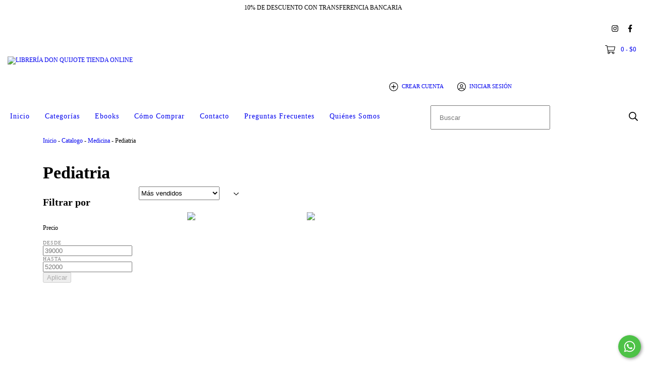

--- FILE ---
content_type: text/html; charset=UTF-8
request_url: https://www.libreriadonquijote.com.ar/catalogo/medicina/pediatria/
body_size: 120363
content:
<!DOCTYPE html>
<html xmlns="http://www.w3.org/1999/xhtml" xmlns:fb="http://www.facebook.com/2008/fbml" xmlns:og="http://opengraphprotocol.org/schema/" lang="es">
    <head>
        <link rel="preconnect" href="https://acdn-us.mitiendanube.com" />
        <link rel="dns-prefetch" href="https://acdn-us.mitiendanube.com" />
        <link rel="preconnect" href="https://fonts.googleapis.com" />
        <link rel="preconnect" href="https://fonts.gstatic.com" crossorigin />
        <meta http-equiv="Content-Type" content="text/html; charset=utf-8" />
        <meta http-equiv="X-UA-Compatible" content="IE=edge,chrome=1" />
        <meta name="viewport" content="width=device-width, initial-scale=1" />
        <title>Pediatria - LIBRERÍA DON QUIJOTE TIENDA ONLINE</title>
        <meta name="description" content="Comprá online productos de Pediatria desde $1.845. Tenemos pediatria desarrollo infantil e interdisciplina, ventilacion mecanica en pediatria (2° edicion) y más. Hacé tu pedido y pagalo online." />
        <link rel="preload" as="style" href="//fonts.googleapis.com/css?family=Lato:300,400,700&amp;display=swap" />
        <link rel="preload" href="//acdn-us.mitiendanube.com/stores/001/315/129/themes/cubo/dart-style-colors-dac632916e6dabc57674a71242296d01.css" as="style" />

        
        
    
        
    

        
<meta property="og:site_name" content="LIBRERÍA DON QUIJOTE TIENDA ONLINE" />

    <meta property="fb:admins" content="585467928179810 " />



	
	<meta property="og:url" content="https://www.libreriadonquijote.com.ar/catalogo/medicina/pediatria/" />
	<meta property="og:title" content="Pediatria" />
	<meta property="og:description" content="" />




            <meta property="og:image" content="http://acdn-us.mitiendanube.com/stores/001/315/129/themes/common/logo-1227589781-1749157509-467a71bbc411855e518e434c0443b7571749157509.png?0" />
    <meta property="og:image:secure_url" content="https://acdn-us.mitiendanube.com/stores/001/315/129/themes/common/logo-1227589781-1749157509-467a71bbc411855e518e434c0443b7571749157509.png?0" />
    





        
        
        <style>

            
            



    
    @import url('//fonts.googleapis.com/css?family=Lato:300,400,700&display=swap');

 

            @charset "UTF-8":

/*============================================================================
critical-css.tpl

    -This file contains all the theme critical styles wich will be loaded inline before the rest of the site
    -Rest of styling can be found in:
    	--static/css/style-async.css.tpl --> For non critical styles witch will be loaded asynchronously
      --static/css/style-colors.scss.tpl --> For color and font styles related to config/settings.txt

==============================================================================*/

/*============================================================================
  Table of Contents

  #External CSS libraries and plugins
    // Bootstrap Grid v4.1.3
    // Swiper 4.4.2
    // Font Awesome 5.5.0
  #Critical path helpers
  #Components
    // Wrappers
    // Placeholders and preloaders
    // Buttons
    // Links
    // Titles and breadcrumbs
    // Texts
    // Icons
    // Sliders
    // Lists
    // Boxes
    // Tables
    // Notifications
    // Images
    // Forms
    // Video 
  #Header and nav
    // Ad Bar
    // Logo
    // Cart widget and search
  #Home page
    // Welcome message
  #Banners
    // Home banners
    // Informative banners
  #Product grid
    // Category header
    // Grid item
    // Labels
  #Product detail
  	// Image
    // Form and info
  #Cart detail
    // Shipping Calculator
    // Table
    // Totals
  #Contact page
    // Data contact
#Blog
  #Media queries
    // Min width 768px
      //// Banners
      //// Home
      //// Cart Page
  
  #Helper classes
    // Margin and padding
    // Text
    // Align
    // Position
    // Image
    // Visibility
    // Float
    // Width
    // Opacity

==============================================================================*/

/*============================================================================
  #External CSS libraries and plugins
==============================================================================*/
  
{# /* // Bootstrap Grid v4.1.3 */ #}

@-ms-viewport{width:device-width}html{box-sizing:border-box;-ms-overflow-style:scrollbar}*,::after,::before{box-sizing:inherit}.container{width:100%;padding-right:15px;padding-left:15px;margin-right:auto;margin-left:auto}@media (min-width:576px){.container{max-width:540px}}@media (min-width:768px){.container{max-width:720px}}@media (min-width:992px){.container{max-width:960px}}@media (min-width:1200px){.container{max-width:1140px}}.container-fluid{width:100%;padding-right:15px;padding-left:15px;margin-right:auto;margin-left:auto}.row{display:-ms-flexbox;display:flex;-ms-flex-wrap:wrap;flex-wrap:wrap;margin-right:-15px;margin-left:-15px}.no-gutters{margin-right:0;margin-left:0}.no-gutters>.col,.no-gutters>[class*=col-]{padding-right:0;padding-left:0}.col,.col-1,.col-10,.col-11,.col-12,.col-2,.col-3,.col-4,.col-5,.col-6,.col-7,.col-8,.col-9,.col-auto,.col-lg,.col-lg-1,.col-lg-10,.col-lg-11,.col-lg-12,.col-lg-2,.col-lg-3,.col-lg-4,.col-lg-5,.col-lg-6,.col-lg-7,.col-lg-8,.col-lg-9,.col-lg-auto,.col-md,.col-md-1,.col-md-10,.col-md-11,.col-md-12,.col-md-2,.col-md-3,.col-md-4,.col-md-5,.col-md-6,.col-md-7,.col-md-8,.col-md-9,.col-md-auto,.col-sm,.col-sm-1,.col-sm-10,.col-sm-11,.col-sm-12,.col-sm-2,.col-sm-3,.col-sm-4,.col-sm-5,.col-sm-6,.col-sm-7,.col-sm-8,.col-sm-9,.col-sm-auto,.col-xl,.col-xl-1,.col-xl-10,.col-xl-11,.col-xl-12,.col-xl-2,.col-xl-3,.col-xl-4,.col-xl-5,.col-xl-6,.col-xl-7,.col-xl-8,.col-xl-9,.col-xl-auto{position:relative;width:100%;min-height:1px;padding-right:15px;padding-left:15px}.col{-ms-flex-preferred-size:0;flex-basis:0;-ms-flex-positive:1;flex-grow:1;max-width:100%}.col-auto{-ms-flex:0 0 auto;flex:0 0 auto;width:auto;max-width:none}.col-1{-ms-flex:0 0 8.333333%;flex:0 0 8.333333%;max-width:8.333333%}.col-2{-ms-flex:0 0 16.666667%;flex:0 0 16.666667%;max-width:16.666667%}.col-3{-ms-flex:0 0 25%;flex:0 0 25%;max-width:25%}.col-4{-ms-flex:0 0 33.333333%;flex:0 0 33.333333%;max-width:33.333333%}.col-5{-ms-flex:0 0 41.666667%;flex:0 0 41.666667%;max-width:41.666667%}.col-6{-ms-flex:0 0 50%;flex:0 0 50%;max-width:50%}.col-7{-ms-flex:0 0 58.333333%;flex:0 0 58.333333%;max-width:58.333333%}.col-8{-ms-flex:0 0 66.666667%;flex:0 0 66.666667%;max-width:66.666667%}.col-9{-ms-flex:0 0 75%;flex:0 0 75%;max-width:75%}.col-10{-ms-flex:0 0 83.333333%;flex:0 0 83.333333%;max-width:83.333333%}.col-11{-ms-flex:0 0 91.666667%;flex:0 0 91.666667%;max-width:91.666667%}.col-12{-ms-flex:0 0 100%;flex:0 0 100%;max-width:100%}.order-first{-ms-flex-order:-1;order:-1}.order-last{-ms-flex-order:13;order:13}.order-0{-ms-flex-order:0;order:0}.order-1{-ms-flex-order:1;order:1}.order-2{-ms-flex-order:2;order:2}.order-3{-ms-flex-order:3;order:3}.order-4{-ms-flex-order:4;order:4}.order-5{-ms-flex-order:5;order:5}.order-6{-ms-flex-order:6;order:6}.order-7{-ms-flex-order:7;order:7}.order-8{-ms-flex-order:8;order:8}.order-9{-ms-flex-order:9;order:9}.order-10{-ms-flex-order:10;order:10}.order-11{-ms-flex-order:11;order:11}.order-12{-ms-flex-order:12;order:12}.offset-1{margin-left:8.333333%}.offset-2{margin-left:16.666667%}.offset-3{margin-left:25%}.offset-4{margin-left:33.333333%}.offset-5{margin-left:41.666667%}.offset-6{margin-left:50%}.offset-7{margin-left:58.333333%}.offset-8{margin-left:66.666667%}.offset-9{margin-left:75%}.offset-10{margin-left:83.333333%}.offset-11{margin-left:91.666667%}@media (min-width:576px){.col-sm{-ms-flex-preferred-size:0;flex-basis:0;-ms-flex-positive:1;flex-grow:1;max-width:100%}.col-sm-auto{-ms-flex:0 0 auto;flex:0 0 auto;width:auto;max-width:none}.col-sm-1{-ms-flex:0 0 8.333333%;flex:0 0 8.333333%;max-width:8.333333%}.col-sm-2{-ms-flex:0 0 16.666667%;flex:0 0 16.666667%;max-width:16.666667%}.col-sm-3{-ms-flex:0 0 25%;flex:0 0 25%;max-width:25%}.col-sm-4{-ms-flex:0 0 33.333333%;flex:0 0 33.333333%;max-width:33.333333%}.col-sm-5{-ms-flex:0 0 41.666667%;flex:0 0 41.666667%;max-width:41.666667%}.col-sm-6{-ms-flex:0 0 50%;flex:0 0 50%;max-width:50%}.col-sm-7{-ms-flex:0 0 58.333333%;flex:0 0 58.333333%;max-width:58.333333%}.col-sm-8{-ms-flex:0 0 66.666667%;flex:0 0 66.666667%;max-width:66.666667%}.col-sm-9{-ms-flex:0 0 75%;flex:0 0 75%;max-width:75%}.col-sm-10{-ms-flex:0 0 83.333333%;flex:0 0 83.333333%;max-width:83.333333%}.col-sm-11{-ms-flex:0 0 91.666667%;flex:0 0 91.666667%;max-width:91.666667%}.col-sm-12{-ms-flex:0 0 100%;flex:0 0 100%;max-width:100%}.order-sm-first{-ms-flex-order:-1;order:-1}.order-sm-last{-ms-flex-order:13;order:13}.order-sm-0{-ms-flex-order:0;order:0}.order-sm-1{-ms-flex-order:1;order:1}.order-sm-2{-ms-flex-order:2;order:2}.order-sm-3{-ms-flex-order:3;order:3}.order-sm-4{-ms-flex-order:4;order:4}.order-sm-5{-ms-flex-order:5;order:5}.order-sm-6{-ms-flex-order:6;order:6}.order-sm-7{-ms-flex-order:7;order:7}.order-sm-8{-ms-flex-order:8;order:8}.order-sm-9{-ms-flex-order:9;order:9}.order-sm-10{-ms-flex-order:10;order:10}.order-sm-11{-ms-flex-order:11;order:11}.order-sm-12{-ms-flex-order:12;order:12}.offset-sm-0{margin-left:0}.offset-sm-1{margin-left:8.333333%}.offset-sm-2{margin-left:16.666667%}.offset-sm-3{margin-left:25%}.offset-sm-4{margin-left:33.333333%}.offset-sm-5{margin-left:41.666667%}.offset-sm-6{margin-left:50%}.offset-sm-7{margin-left:58.333333%}.offset-sm-8{margin-left:66.666667%}.offset-sm-9{margin-left:75%}.offset-sm-10{margin-left:83.333333%}.offset-sm-11{margin-left:91.666667%}}@media (min-width:768px){.col-md{-ms-flex-preferred-size:0;flex-basis:0;-ms-flex-positive:1;flex-grow:1;max-width:100%}.col-md-auto{-ms-flex:0 0 auto;flex:0 0 auto;width:auto;max-width:none}.col-md-1{-ms-flex:0 0 8.333333%;flex:0 0 8.333333%;max-width:8.333333%}.col-md-2{-ms-flex:0 0 16.666667%;flex:0 0 16.666667%;max-width:16.666667%}.col-md-3{-ms-flex:0 0 25%;flex:0 0 25%;max-width:25%}.col-md-4{-ms-flex:0 0 33.333333%;flex:0 0 33.333333%;max-width:33.333333%}.col-md-5{-ms-flex:0 0 41.666667%;flex:0 0 41.666667%;max-width:41.666667%}.col-md-6{-ms-flex:0 0 50%;flex:0 0 50%;max-width:50%}.col-md-7{-ms-flex:0 0 58.333333%;flex:0 0 58.333333%;max-width:58.333333%}.col-md-8{-ms-flex:0 0 66.666667%;flex:0 0 66.666667%;max-width:66.666667%}.col-md-9{-ms-flex:0 0 75%;flex:0 0 75%;max-width:75%}.col-md-10{-ms-flex:0 0 83.333333%;flex:0 0 83.333333%;max-width:83.333333%}.col-md-11{-ms-flex:0 0 91.666667%;flex:0 0 91.666667%;max-width:91.666667%}.col-md-12{-ms-flex:0 0 100%;flex:0 0 100%;max-width:100%}.order-md-first{-ms-flex-order:-1;order:-1}.order-md-last{-ms-flex-order:13;order:13}.order-md-0{-ms-flex-order:0;order:0}.order-md-1{-ms-flex-order:1;order:1}.order-md-2{-ms-flex-order:2;order:2}.order-md-3{-ms-flex-order:3;order:3}.order-md-4{-ms-flex-order:4;order:4}.order-md-5{-ms-flex-order:5;order:5}.order-md-6{-ms-flex-order:6;order:6}.order-md-7{-ms-flex-order:7;order:7}.order-md-8{-ms-flex-order:8;order:8}.order-md-9{-ms-flex-order:9;order:9}.order-md-10{-ms-flex-order:10;order:10}.order-md-11{-ms-flex-order:11;order:11}.order-md-12{-ms-flex-order:12;order:12}.offset-md-0{margin-left:0}.offset-md-1{margin-left:8.333333%}.offset-md-2{margin-left:16.666667%}.offset-md-3{margin-left:25%}.offset-md-4{margin-left:33.333333%}.offset-md-5{margin-left:41.666667%}.offset-md-6{margin-left:50%}.offset-md-7{margin-left:58.333333%}.offset-md-8{margin-left:66.666667%}.offset-md-9{margin-left:75%}.offset-md-10{margin-left:83.333333%}.offset-md-11{margin-left:91.666667%}}@media (min-width:992px){.col-lg{-ms-flex-preferred-size:0;flex-basis:0;-ms-flex-positive:1;flex-grow:1;max-width:100%}.col-lg-auto{-ms-flex:0 0 auto;flex:0 0 auto;width:auto;max-width:none}.col-lg-1{-ms-flex:0 0 8.333333%;flex:0 0 8.333333%;max-width:8.333333%}.col-lg-2{-ms-flex:0 0 16.666667%;flex:0 0 16.666667%;max-width:16.666667%}.col-lg-3{-ms-flex:0 0 25%;flex:0 0 25%;max-width:25%}.col-lg-4{-ms-flex:0 0 33.333333%;flex:0 0 33.333333%;max-width:33.333333%}.col-lg-5{-ms-flex:0 0 41.666667%;flex:0 0 41.666667%;max-width:41.666667%}.col-lg-6{-ms-flex:0 0 50%;flex:0 0 50%;max-width:50%}.col-lg-7{-ms-flex:0 0 58.333333%;flex:0 0 58.333333%;max-width:58.333333%}.col-lg-8{-ms-flex:0 0 66.666667%;flex:0 0 66.666667%;max-width:66.666667%}.col-lg-9{-ms-flex:0 0 75%;flex:0 0 75%;max-width:75%}.col-lg-10{-ms-flex:0 0 83.333333%;flex:0 0 83.333333%;max-width:83.333333%}.col-lg-11{-ms-flex:0 0 91.666667%;flex:0 0 91.666667%;max-width:91.666667%}.col-lg-12{-ms-flex:0 0 100%;flex:0 0 100%;max-width:100%}.order-lg-first{-ms-flex-order:-1;order:-1}.order-lg-last{-ms-flex-order:13;order:13}.order-lg-0{-ms-flex-order:0;order:0}.order-lg-1{-ms-flex-order:1;order:1}.order-lg-2{-ms-flex-order:2;order:2}.order-lg-3{-ms-flex-order:3;order:3}.order-lg-4{-ms-flex-order:4;order:4}.order-lg-5{-ms-flex-order:5;order:5}.order-lg-6{-ms-flex-order:6;order:6}.order-lg-7{-ms-flex-order:7;order:7}.order-lg-8{-ms-flex-order:8;order:8}.order-lg-9{-ms-flex-order:9;order:9}.order-lg-10{-ms-flex-order:10;order:10}.order-lg-11{-ms-flex-order:11;order:11}.order-lg-12{-ms-flex-order:12;order:12}.offset-lg-0{margin-left:0}.offset-lg-1{margin-left:8.333333%}.offset-lg-2{margin-left:16.666667%}.offset-lg-3{margin-left:25%}.offset-lg-4{margin-left:33.333333%}.offset-lg-5{margin-left:41.666667%}.offset-lg-6{margin-left:50%}.offset-lg-7{margin-left:58.333333%}.offset-lg-8{margin-left:66.666667%}.offset-lg-9{margin-left:75%}.offset-lg-10{margin-left:83.333333%}.offset-lg-11{margin-left:91.666667%}}@media (min-width:1200px){.col-xl{-ms-flex-preferred-size:0;flex-basis:0;-ms-flex-positive:1;flex-grow:1;max-width:100%}.col-xl-auto{-ms-flex:0 0 auto;flex:0 0 auto;width:auto;max-width:none}.col-xl-1{-ms-flex:0 0 8.333333%;flex:0 0 8.333333%;max-width:8.333333%}.col-xl-2{-ms-flex:0 0 16.666667%;flex:0 0 16.666667%;max-width:16.666667%}.col-xl-3{-ms-flex:0 0 25%;flex:0 0 25%;max-width:25%}.col-xl-4{-ms-flex:0 0 33.333333%;flex:0 0 33.333333%;max-width:33.333333%}.col-xl-5{-ms-flex:0 0 41.666667%;flex:0 0 41.666667%;max-width:41.666667%}.col-xl-6{-ms-flex:0 0 50%;flex:0 0 50%;max-width:50%}.col-xl-7{-ms-flex:0 0 58.333333%;flex:0 0 58.333333%;max-width:58.333333%}.col-xl-8{-ms-flex:0 0 66.666667%;flex:0 0 66.666667%;max-width:66.666667%}.col-xl-9{-ms-flex:0 0 75%;flex:0 0 75%;max-width:75%}.col-xl-10{-ms-flex:0 0 83.333333%;flex:0 0 83.333333%;max-width:83.333333%}.col-xl-11{-ms-flex:0 0 91.666667%;flex:0 0 91.666667%;max-width:91.666667%}.col-xl-12{-ms-flex:0 0 100%;flex:0 0 100%;max-width:100%}.order-xl-first{-ms-flex-order:-1;order:-1}.order-xl-last{-ms-flex-order:13;order:13}.order-xl-0{-ms-flex-order:0;order:0}.order-xl-1{-ms-flex-order:1;order:1}.order-xl-2{-ms-flex-order:2;order:2}.order-xl-3{-ms-flex-order:3;order:3}.order-xl-4{-ms-flex-order:4;order:4}.order-xl-5{-ms-flex-order:5;order:5}.order-xl-6{-ms-flex-order:6;order:6}.order-xl-7{-ms-flex-order:7;order:7}.order-xl-8{-ms-flex-order:8;order:8}.order-xl-9{-ms-flex-order:9;order:9}.order-xl-10{-ms-flex-order:10;order:10}.order-xl-11{-ms-flex-order:11;order:11}.order-xl-12{-ms-flex-order:12;order:12}.offset-xl-0{margin-left:0}.offset-xl-1{margin-left:8.333333%}.offset-xl-2{margin-left:16.666667%}.offset-xl-3{margin-left:25%}.offset-xl-4{margin-left:33.333333%}.offset-xl-5{margin-left:41.666667%}.offset-xl-6{margin-left:50%}.offset-xl-7{margin-left:58.333333%}.offset-xl-8{margin-left:66.666667%}.offset-xl-9{margin-left:75%}.offset-xl-10{margin-left:83.333333%}.offset-xl-11{margin-left:91.666667%}}.d-none{display:none!important}.d-inline{display:inline!important}.d-inline-block{display:inline-block!important}.d-block{display:block!important}.d-table{display:table!important}.d-table-row{display:table-row!important}.d-table-cell{display:table-cell!important}.d-flex{display:-ms-flexbox!important;display:flex!important}.d-inline-flex{display:-ms-inline-flexbox!important;display:inline-flex!important}@media (min-width:576px){.d-sm-none{display:none!important}.d-sm-inline{display:inline!important}.d-sm-inline-block{display:inline-block!important}.d-sm-block{display:block!important}.d-sm-table{display:table!important}.d-sm-table-row{display:table-row!important}.d-sm-table-cell{display:table-cell!important}.d-sm-flex{display:-ms-flexbox!important;display:flex!important}.d-sm-inline-flex{display:-ms-inline-flexbox!important;display:inline-flex!important}}@media (min-width:768px){.d-md-none{display:none!important}.d-md-inline{display:inline!important}.d-md-inline-block{display:inline-block!important}.d-md-block{display:block!important}.d-md-table{display:table!important}.d-md-table-row{display:table-row!important}.d-md-table-cell{display:table-cell!important}.d-md-flex{display:-ms-flexbox!important;display:flex!important}.d-md-inline-flex{display:-ms-inline-flexbox!important;display:inline-flex!important}}@media (min-width:992px){.d-lg-none{display:none!important}.d-lg-inline{display:inline!important}.d-lg-inline-block{display:inline-block!important}.d-lg-block{display:block!important}.d-lg-table{display:table!important}.d-lg-table-row{display:table-row!important}.d-lg-table-cell{display:table-cell!important}.d-lg-flex{display:-ms-flexbox!important;display:flex!important}.d-lg-inline-flex{display:-ms-inline-flexbox!important;display:inline-flex!important}}@media (min-width:1200px){.d-xl-none{display:none!important}.d-xl-inline{display:inline!important}.d-xl-inline-block{display:inline-block!important}.d-xl-block{display:block!important}.d-xl-table{display:table!important}.d-xl-table-row{display:table-row!important}.d-xl-table-cell{display:table-cell!important}.d-xl-flex{display:-ms-flexbox!important;display:flex!important}.d-xl-inline-flex{display:-ms-inline-flexbox!important;display:inline-flex!important}}@media print{.d-print-none{display:none!important}.d-print-inline{display:inline!important}.d-print-inline-block{display:inline-block!important}.d-print-block{display:block!important}.d-print-table{display:table!important}.d-print-table-row{display:table-row!important}.d-print-table-cell{display:table-cell!important}.d-print-flex{display:-ms-flexbox!important;display:flex!important}.d-print-inline-flex{display:-ms-inline-flexbox!important;display:inline-flex!important}}.flex-row{-ms-flex-direction:row!important;flex-direction:row!important}.flex-column{-ms-flex-direction:column!important;flex-direction:column!important}.flex-row-reverse{-ms-flex-direction:row-reverse!important;flex-direction:row-reverse!important}.flex-column-reverse{-ms-flex-direction:column-reverse!important;flex-direction:column-reverse!important}.flex-wrap{-ms-flex-wrap:wrap!important;flex-wrap:wrap!important}.flex-nowrap{-ms-flex-wrap:nowrap!important;flex-wrap:nowrap!important}.flex-wrap-reverse{-ms-flex-wrap:wrap-reverse!important;flex-wrap:wrap-reverse!important}.flex-fill{-ms-flex:1 1 auto!important;flex:1 1 auto!important}.flex-grow-0{-ms-flex-positive:0!important;flex-grow:0!important}.flex-grow-1{-ms-flex-positive:1!important;flex-grow:1!important}.flex-shrink-0{-ms-flex-negative:0!important;flex-shrink:0!important}.flex-shrink-1{-ms-flex-negative:1!important;flex-shrink:1!important}.justify-content-start{-ms-flex-pack:start!important;justify-content:flex-start!important}.justify-content-end{-ms-flex-pack:end!important;justify-content:flex-end!important}.justify-content-center{-ms-flex-pack:center!important;justify-content:center!important}.justify-content-between{-ms-flex-pack:justify!important;justify-content:space-between!important}.justify-content-around{-ms-flex-pack:distribute!important;justify-content:space-around!important}.align-items-start{-ms-flex-align:start!important;align-items:flex-start!important}.align-items-end{-ms-flex-align:end!important;align-items:flex-end!important}.align-items-center{-ms-flex-align:center!important;align-items:center!important}.align-items-baseline{-ms-flex-align:baseline!important;align-items:baseline!important}.align-items-stretch{-ms-flex-align:stretch!important;align-items:stretch!important}.align-content-start{-ms-flex-line-pack:start!important;align-content:flex-start!important}.align-content-end{-ms-flex-line-pack:end!important;align-content:flex-end!important}.align-content-center{-ms-flex-line-pack:center!important;align-content:center!important}.align-content-between{-ms-flex-line-pack:justify!important;align-content:space-between!important}.align-content-around{-ms-flex-line-pack:distribute!important;align-content:space-around!important}.align-content-stretch{-ms-flex-line-pack:stretch!important;align-content:stretch!important}.align-self-auto{-ms-flex-item-align:auto!important;align-self:auto!important}.align-self-start{-ms-flex-item-align:start!important;align-self:flex-start!important}.align-self-end{-ms-flex-item-align:end!important;align-self:flex-end!important}.align-self-center{-ms-flex-item-align:center!important;align-self:center!important}.align-self-baseline{-ms-flex-item-align:baseline!important;align-self:baseline!important}.align-self-stretch{-ms-flex-item-align:stretch!important;align-self:stretch!important}@media (min-width:576px){.flex-sm-row{-ms-flex-direction:row!important;flex-direction:row!important}.flex-sm-column{-ms-flex-direction:column!important;flex-direction:column!important}.flex-sm-row-reverse{-ms-flex-direction:row-reverse!important;flex-direction:row-reverse!important}.flex-sm-column-reverse{-ms-flex-direction:column-reverse!important;flex-direction:column-reverse!important}.flex-sm-wrap{-ms-flex-wrap:wrap!important;flex-wrap:wrap!important}.flex-sm-nowrap{-ms-flex-wrap:nowrap!important;flex-wrap:nowrap!important}.flex-sm-wrap-reverse{-ms-flex-wrap:wrap-reverse!important;flex-wrap:wrap-reverse!important}.flex-sm-fill{-ms-flex:1 1 auto!important;flex:1 1 auto!important}.flex-sm-grow-0{-ms-flex-positive:0!important;flex-grow:0!important}.flex-sm-grow-1{-ms-flex-positive:1!important;flex-grow:1!important}.flex-sm-shrink-0{-ms-flex-negative:0!important;flex-shrink:0!important}.flex-sm-shrink-1{-ms-flex-negative:1!important;flex-shrink:1!important}.justify-content-sm-start{-ms-flex-pack:start!important;justify-content:flex-start!important}.justify-content-sm-end{-ms-flex-pack:end!important;justify-content:flex-end!important}.justify-content-sm-center{-ms-flex-pack:center!important;justify-content:center!important}.justify-content-sm-between{-ms-flex-pack:justify!important;justify-content:space-between!important}.justify-content-sm-around{-ms-flex-pack:distribute!important;justify-content:space-around!important}.align-items-sm-start{-ms-flex-align:start!important;align-items:flex-start!important}.align-items-sm-end{-ms-flex-align:end!important;align-items:flex-end!important}.align-items-sm-center{-ms-flex-align:center!important;align-items:center!important}.align-items-sm-baseline{-ms-flex-align:baseline!important;align-items:baseline!important}.align-items-sm-stretch{-ms-flex-align:stretch!important;align-items:stretch!important}.align-content-sm-start{-ms-flex-line-pack:start!important;align-content:flex-start!important}.align-content-sm-end{-ms-flex-line-pack:end!important;align-content:flex-end!important}.align-content-sm-center{-ms-flex-line-pack:center!important;align-content:center!important}.align-content-sm-between{-ms-flex-line-pack:justify!important;align-content:space-between!important}.align-content-sm-around{-ms-flex-line-pack:distribute!important;align-content:space-around!important}.align-content-sm-stretch{-ms-flex-line-pack:stretch!important;align-content:stretch!important}.align-self-sm-auto{-ms-flex-item-align:auto!important;align-self:auto!important}.align-self-sm-start{-ms-flex-item-align:start!important;align-self:flex-start!important}.align-self-sm-end{-ms-flex-item-align:end!important;align-self:flex-end!important}.align-self-sm-center{-ms-flex-item-align:center!important;align-self:center!important}.align-self-sm-baseline{-ms-flex-item-align:baseline!important;align-self:baseline!important}.align-self-sm-stretch{-ms-flex-item-align:stretch!important;align-self:stretch!important}}@media (min-width:768px){.flex-md-row{-ms-flex-direction:row!important;flex-direction:row!important}.flex-md-column{-ms-flex-direction:column!important;flex-direction:column!important}.flex-md-row-reverse{-ms-flex-direction:row-reverse!important;flex-direction:row-reverse!important}.flex-md-column-reverse{-ms-flex-direction:column-reverse!important;flex-direction:column-reverse!important}.flex-md-wrap{-ms-flex-wrap:wrap!important;flex-wrap:wrap!important}.flex-md-nowrap{-ms-flex-wrap:nowrap!important;flex-wrap:nowrap!important}.flex-md-wrap-reverse{-ms-flex-wrap:wrap-reverse!important;flex-wrap:wrap-reverse!important}.flex-md-fill{-ms-flex:1 1 auto!important;flex:1 1 auto!important}.flex-md-grow-0{-ms-flex-positive:0!important;flex-grow:0!important}.flex-md-grow-1{-ms-flex-positive:1!important;flex-grow:1!important}.flex-md-shrink-0{-ms-flex-negative:0!important;flex-shrink:0!important}.flex-md-shrink-1{-ms-flex-negative:1!important;flex-shrink:1!important}.justify-content-md-start{-ms-flex-pack:start!important;justify-content:flex-start!important}.justify-content-md-end{-ms-flex-pack:end!important;justify-content:flex-end!important}.justify-content-md-center{-ms-flex-pack:center!important;justify-content:center!important}.justify-content-md-between{-ms-flex-pack:justify!important;justify-content:space-between!important}.justify-content-md-around{-ms-flex-pack:distribute!important;justify-content:space-around!important}.align-items-md-start{-ms-flex-align:start!important;align-items:flex-start!important}.align-items-md-end{-ms-flex-align:end!important;align-items:flex-end!important}.align-items-md-center{-ms-flex-align:center!important;align-items:center!important}.align-items-md-baseline{-ms-flex-align:baseline!important;align-items:baseline!important}.align-items-md-stretch{-ms-flex-align:stretch!important;align-items:stretch!important}.align-content-md-start{-ms-flex-line-pack:start!important;align-content:flex-start!important}.align-content-md-end{-ms-flex-line-pack:end!important;align-content:flex-end!important}.align-content-md-center{-ms-flex-line-pack:center!important;align-content:center!important}.align-content-md-between{-ms-flex-line-pack:justify!important;align-content:space-between!important}.align-content-md-around{-ms-flex-line-pack:distribute!important;align-content:space-around!important}.align-content-md-stretch{-ms-flex-line-pack:stretch!important;align-content:stretch!important}.align-self-md-auto{-ms-flex-item-align:auto!important;align-self:auto!important}.align-self-md-start{-ms-flex-item-align:start!important;align-self:flex-start!important}.align-self-md-end{-ms-flex-item-align:end!important;align-self:flex-end!important}.align-self-md-center{-ms-flex-item-align:center!important;align-self:center!important}.align-self-md-baseline{-ms-flex-item-align:baseline!important;align-self:baseline!important}.align-self-md-stretch{-ms-flex-item-align:stretch!important;align-self:stretch!important}}@media (min-width:992px){.flex-lg-row{-ms-flex-direction:row!important;flex-direction:row!important}.flex-lg-column{-ms-flex-direction:column!important;flex-direction:column!important}.flex-lg-row-reverse{-ms-flex-direction:row-reverse!important;flex-direction:row-reverse!important}.flex-lg-column-reverse{-ms-flex-direction:column-reverse!important;flex-direction:column-reverse!important}.flex-lg-wrap{-ms-flex-wrap:wrap!important;flex-wrap:wrap!important}.flex-lg-nowrap{-ms-flex-wrap:nowrap!important;flex-wrap:nowrap!important}.flex-lg-wrap-reverse{-ms-flex-wrap:wrap-reverse!important;flex-wrap:wrap-reverse!important}.flex-lg-fill{-ms-flex:1 1 auto!important;flex:1 1 auto!important}.flex-lg-grow-0{-ms-flex-positive:0!important;flex-grow:0!important}.flex-lg-grow-1{-ms-flex-positive:1!important;flex-grow:1!important}.flex-lg-shrink-0{-ms-flex-negative:0!important;flex-shrink:0!important}.flex-lg-shrink-1{-ms-flex-negative:1!important;flex-shrink:1!important}.justify-content-lg-start{-ms-flex-pack:start!important;justify-content:flex-start!important}.justify-content-lg-end{-ms-flex-pack:end!important;justify-content:flex-end!important}.justify-content-lg-center{-ms-flex-pack:center!important;justify-content:center!important}.justify-content-lg-between{-ms-flex-pack:justify!important;justify-content:space-between!important}.justify-content-lg-around{-ms-flex-pack:distribute!important;justify-content:space-around!important}.align-items-lg-start{-ms-flex-align:start!important;align-items:flex-start!important}.align-items-lg-end{-ms-flex-align:end!important;align-items:flex-end!important}.align-items-lg-center{-ms-flex-align:center!important;align-items:center!important}.align-items-lg-baseline{-ms-flex-align:baseline!important;align-items:baseline!important}.align-items-lg-stretch{-ms-flex-align:stretch!important;align-items:stretch!important}.align-content-lg-start{-ms-flex-line-pack:start!important;align-content:flex-start!important}.align-content-lg-end{-ms-flex-line-pack:end!important;align-content:flex-end!important}.align-content-lg-center{-ms-flex-line-pack:center!important;align-content:center!important}.align-content-lg-between{-ms-flex-line-pack:justify!important;align-content:space-between!important}.align-content-lg-around{-ms-flex-line-pack:distribute!important;align-content:space-around!important}.align-content-lg-stretch{-ms-flex-line-pack:stretch!important;align-content:stretch!important}.align-self-lg-auto{-ms-flex-item-align:auto!important;align-self:auto!important}.align-self-lg-start{-ms-flex-item-align:start!important;align-self:flex-start!important}.align-self-lg-end{-ms-flex-item-align:end!important;align-self:flex-end!important}.align-self-lg-center{-ms-flex-item-align:center!important;align-self:center!important}.align-self-lg-baseline{-ms-flex-item-align:baseline!important;align-self:baseline!important}.align-self-lg-stretch{-ms-flex-item-align:stretch!important;align-self:stretch!important}}@media (min-width:1200px){.flex-xl-row{-ms-flex-direction:row!important;flex-direction:row!important}.flex-xl-column{-ms-flex-direction:column!important;flex-direction:column!important}.flex-xl-row-reverse{-ms-flex-direction:row-reverse!important;flex-direction:row-reverse!important}.flex-xl-column-reverse{-ms-flex-direction:column-reverse!important;flex-direction:column-reverse!important}.flex-xl-wrap{-ms-flex-wrap:wrap!important;flex-wrap:wrap!important}.flex-xl-nowrap{-ms-flex-wrap:nowrap!important;flex-wrap:nowrap!important}.flex-xl-wrap-reverse{-ms-flex-wrap:wrap-reverse!important;flex-wrap:wrap-reverse!important}.flex-xl-fill{-ms-flex:1 1 auto!important;flex:1 1 auto!important}.flex-xl-grow-0{-ms-flex-positive:0!important;flex-grow:0!important}.flex-xl-grow-1{-ms-flex-positive:1!important;flex-grow:1!important}.flex-xl-shrink-0{-ms-flex-negative:0!important;flex-shrink:0!important}.flex-xl-shrink-1{-ms-flex-negative:1!important;flex-shrink:1!important}.justify-content-xl-start{-ms-flex-pack:start!important;justify-content:flex-start!important}.justify-content-xl-end{-ms-flex-pack:end!important;justify-content:flex-end!important}.justify-content-xl-center{-ms-flex-pack:center!important;justify-content:center!important}.justify-content-xl-between{-ms-flex-pack:justify!important;justify-content:space-between!important}.justify-content-xl-around{-ms-flex-pack:distribute!important;justify-content:space-around!important}.align-items-xl-start{-ms-flex-align:start!important;align-items:flex-start!important}.align-items-xl-end{-ms-flex-align:end!important;align-items:flex-end!important}.align-items-xl-center{-ms-flex-align:center!important;align-items:center!important}.align-items-xl-baseline{-ms-flex-align:baseline!important;align-items:baseline!important}.align-items-xl-stretch{-ms-flex-align:stretch!important;align-items:stretch!important}.align-content-xl-start{-ms-flex-line-pack:start!important;align-content:flex-start!important}.align-content-xl-end{-ms-flex-line-pack:end!important;align-content:flex-end!important}.align-content-xl-center{-ms-flex-line-pack:center!important;align-content:center!important}.align-content-xl-between{-ms-flex-line-pack:justify!important;align-content:space-between!important}.align-content-xl-around{-ms-flex-line-pack:distribute!important;align-content:space-around!important}.align-content-xl-stretch{-ms-flex-line-pack:stretch!important;align-content:stretch!important}.align-self-xl-auto{-ms-flex-item-align:auto!important;align-self:auto!important}.align-self-xl-start{-ms-flex-item-align:start!important;align-self:flex-start!important}.align-self-xl-end{-ms-flex-item-align:end!important;align-self:flex-end!important}.align-self-xl-center{-ms-flex-item-align:center!important;align-self:center!important}.align-self-xl-baseline{-ms-flex-item-align:baseline!important;align-self:baseline!important}.align-self-xl-stretch{-ms-flex-item-align:stretch!important;align-self:stretch!important}}

{# /* // Swiper 4.4.2 */ #}

.swiper-container{width:100%;margin:0 auto;position:relative;overflow:hidden;list-style:none;padding:0;z-index:1}.swiper-container-no-flexbox .swiper-slide{float:left}.swiper-container-vertical>.swiper-wrapper{-webkit-box-orient:vertical;-webkit-box-direction:normal;-webkit-flex-direction:column;-ms-flex-direction:column;flex-direction:column}.swiper-wrapper{position:relative;width:100%;height:100%;z-index:1;display:-webkit-box;display:-webkit-flex;display:-ms-flexbox;display:flex;-webkit-transition-property:-webkit-transform;transition-property:-webkit-transform;-o-transition-property:transform;transition-property:transform;transition-property:transform,-webkit-transform}.swiper-container-android .swiper-slide,.swiper-wrapper{-webkit-transform:translate3d(0,0,0);transform:translate3d(0,0,0)}.swiper-container-multirow>.swiper-wrapper{-webkit-flex-wrap:wrap;-ms-flex-wrap:wrap;flex-wrap:wrap}.swiper-container-free-mode>.swiper-wrapper{-webkit-transition-timing-function:ease-out;-o-transition-timing-function:ease-out;transition-timing-function:ease-out;margin:0 auto}.swiper-slide{-webkit-flex-shrink:0;-ms-flex-negative:0;flex-shrink:0;width:100%;height:100%;position:relative;-webkit-transition-property:-webkit-transform;transition-property:-webkit-transform;-o-transition-property:transform;transition-property:transform;transition-property:transform,-webkit-transform}.swiper-slide-invisible-blank{visibility:hidden}.swiper-container-autoheight,.swiper-container-autoheight .swiper-slide{height:auto}.swiper-container-autoheight .swiper-wrapper{-webkit-box-align:start;-webkit-align-items:flex-start;-ms-flex-align:start;align-items:flex-start;-webkit-transition-property:height,-webkit-transform;transition-property:height,-webkit-transform;-o-transition-property:transform,height;transition-property:transform,height;transition-property:transform,height,-webkit-transform}.swiper-container-3d{-webkit-perspective:1200px;perspective:1200px}.swiper-container-3d .swiper-cube-shadow,.swiper-container-3d .swiper-slide,.swiper-container-3d .swiper-slide-shadow-bottom,.swiper-container-3d .swiper-slide-shadow-left,.swiper-container-3d .swiper-slide-shadow-right,.swiper-container-3d .swiper-slide-shadow-top,.swiper-container-3d .swiper-wrapper{-webkit-transform-style:preserve-3d;transform-style:preserve-3d}.swiper-container-3d .swiper-slide-shadow-bottom,.swiper-container-3d .swiper-slide-shadow-left,.swiper-container-3d .swiper-slide-shadow-right,.swiper-container-3d .swiper-slide-shadow-top{position:absolute;left:0;top:0;width:100%;height:100%;pointer-events:none;z-index:10}.swiper-container-3d .swiper-slide-shadow-left{background-image:-webkit-gradient(linear,right top,left top,from(rgba(0,0,0,.5)),to(rgba(0,0,0,0)));background-image:-webkit-linear-gradient(right,rgba(0,0,0,.5),rgba(0,0,0,0));background-image:-o-linear-gradient(right,rgba(0,0,0,.5),rgba(0,0,0,0));background-image:linear-gradient(to left,rgba(0,0,0,.5),rgba(0,0,0,0))}.swiper-container-3d .swiper-slide-shadow-right{background-image:-webkit-gradient(linear,left top,right top,from(rgba(0,0,0,.5)),to(rgba(0,0,0,0)));background-image:-webkit-linear-gradient(left,rgba(0,0,0,.5),rgba(0,0,0,0));background-image:-o-linear-gradient(left,rgba(0,0,0,.5),rgba(0,0,0,0));background-image:linear-gradient(to right,rgba(0,0,0,.5),rgba(0,0,0,0))}.swiper-container-3d .swiper-slide-shadow-top{background-image:-webkit-gradient(linear,left bottom,left top,from(rgba(0,0,0,.5)),to(rgba(0,0,0,0)));background-image:-webkit-linear-gradient(bottom,rgba(0,0,0,.5),rgba(0,0,0,0));background-image:-o-linear-gradient(bottom,rgba(0,0,0,.5),rgba(0,0,0,0));background-image:linear-gradient(to top,rgba(0,0,0,.5),rgba(0,0,0,0))}.swiper-container-3d .swiper-slide-shadow-bottom{background-image:-webkit-gradient(linear,left top,left bottom,from(rgba(0,0,0,.5)),to(rgba(0,0,0,0)));background-image:-webkit-linear-gradient(top,rgba(0,0,0,.5),rgba(0,0,0,0));background-image:-o-linear-gradient(top,rgba(0,0,0,.5),rgba(0,0,0,0));background-image:linear-gradient(to bottom,rgba(0,0,0,.5),rgba(0,0,0,0))}.swiper-container-wp8-horizontal,.swiper-container-wp8-horizontal>.swiper-wrapper{-ms-touch-action:pan-y;touch-action:pan-y}.swiper-container-wp8-vertical,.swiper-container-wp8-vertical>.swiper-wrapper{-ms-touch-action:pan-x;touch-action:pan-x}.swiper-button-next,.swiper-button-prev{position:absolute;top:50%;z-index:10;width:30px;height:50px;margin-top:-25px;line-height:50px;color:#fff;text-align:center;cursor:pointer}.swiper-button-next.swiper-button-disabled,.swiper-button-prev.swiper-button-disabled{opacity:0;cursor:auto;visibility:hidden}.swiper-button-prev,.swiper-container-rtl .swiper-button-next{left:-30px;right:auto}.swiper-button-prev-inside{left:10px}.swiper-button-next,.swiper-container-rtl .swiper-button-prev{right:-30px;left:auto}.swiper-button-next-inside{right:10px}.swiper-button-lock{display:none}.swiper-pagination{position:absolute;text-align:center;-webkit-transition:.3s opacity;-o-transition:.3s opacity;transition:.3s opacity;-webkit-transform:translate3d(0,0,0);transform:translate3d(0,0,0);z-index:10}.swiper-pagination.swiper-pagination-hidden{opacity:0}.swiper-container-horizontal>.swiper-pagination-bullets,.swiper-pagination-custom,.swiper-pagination-fraction{bottom:20px;left:0;width:100%}.swiper-pagination-bullets-dynamic{overflow:hidden;font-size:0}.swiper-pagination-bullets-dynamic .swiper-pagination-bullet{-webkit-transform:scale(.33);-ms-transform:scale(.33);transform:scale(.33);position:relative}.swiper-pagination-bullets-dynamic .swiper-pagination-bullet-active{-webkit-transform:scale(1);-ms-transform:scale(1);transform:scale(1)}.swiper-pagination-bullets-dynamic .swiper-pagination-bullet-active-main{-webkit-transform:scale(1);-ms-transform:scale(1);transform:scale(1)}.swiper-pagination-bullets-dynamic .swiper-pagination-bullet-active-prev{-webkit-transform:scale(.66);-ms-transform:scale(.66);transform:scale(.66)}.swiper-pagination-bullets-dynamic .swiper-pagination-bullet-active-prev-prev{-webkit-transform:scale(.33);-ms-transform:scale(.33);transform:scale(.33)}.swiper-pagination-bullets-dynamic .swiper-pagination-bullet-active-next{-webkit-transform:scale(.66);-ms-transform:scale(.66);transform:scale(.66)}.swiper-pagination-bullets-dynamic .swiper-pagination-bullet-active-next-next{-webkit-transform:scale(.33);-ms-transform:scale(.33);transform:scale(.33)}.swiper-pagination-bullet{width:18px;height:18px;display:inline-block;border-radius:100%;border:2px solid transparent;opacity:.2}button.swiper-pagination-bullet{border:none;margin:0;padding:0;-webkit-box-shadow:none;box-shadow:none;-webkit-appearance:none;-moz-appearance:none;appearance:none}.swiper-pagination-clickable .swiper-pagination-bullet{cursor:pointer}.swiper-pagination-bullet-active{border:2px solid #000;opacity:.8}.swiper-pagination-bullet:before{width:10px;height:10px;display:block;margin:2px;border-radius:100%;content:''}.swiper-container-vertical>.swiper-pagination-bullets{right:10px;top:50%;-webkit-transform:translate3d(0,-50%,0);transform:translate3d(0,-50%,0)}.swiper-container-vertical>.swiper-pagination-bullets .swiper-pagination-bullet{margin:6px 0;display:block}.swiper-container-vertical>.swiper-pagination-bullets.swiper-pagination-bullets-dynamic{top:50%;-webkit-transform:translateY(-50%);-ms-transform:translateY(-50%);transform:translateY(-50%);width:8px}.swiper-container-vertical>.swiper-pagination-bullets.swiper-pagination-bullets-dynamic .swiper-pagination-bullet{display:inline-block;-webkit-transition:.2s top,.2s -webkit-transform;transition:.2s top,.2s -webkit-transform;-o-transition:.2s transform,.2s top;transition:.2s transform,.2s top;transition:.2s transform,.2s top,.2s -webkit-transform}.swiper-container-horizontal>.swiper-pagination-bullets .swiper-pagination-bullet{margin:0 4px}.swiper-container-horizontal>.swiper-pagination-bullets.swiper-pagination-bullets-dynamic{left:50%;-webkit-transform:translateX(-50%);-ms-transform:translateX(-50%);transform:translateX(-50%);white-space:nowrap}.swiper-container-horizontal>.swiper-pagination-bullets.swiper-pagination-bullets-dynamic .swiper-pagination-bullet{-webkit-transition:.2s left,.2s -webkit-transform;transition:.2s left,.2s -webkit-transform;-o-transition:.2s transform,.2s left;transition:.2s transform,.2s left;transition:.2s transform,.2s left,.2s -webkit-transform}.swiper-container-horizontal.swiper-container-rtl>.swiper-pagination-bullets-dynamic .swiper-pagination-bullet{-webkit-transition:.2s right,.2s -webkit-transform;transition:.2s right,.2s -webkit-transform;-o-transition:.2s transform,.2s right;transition:.2s transform,.2s right;transition:.2s transform,.2s right,.2s -webkit-transform}.swiper-pagination-progressbar{background:rgba(0,0,0,.25);position:absolute}.swiper-pagination-progressbar .swiper-pagination-progressbar-fill{background:#007aff;position:absolute;left:0;top:0;width:100%;height:100%;-webkit-transform:scale(0);-ms-transform:scale(0);transform:scale(0);-webkit-transform-origin:left top;-ms-transform-origin:left top;transform-origin:left top}.swiper-container-rtl .swiper-pagination-progressbar .swiper-pagination-progressbar-fill{-webkit-transform-origin:right top;-ms-transform-origin:right top;transform-origin:right top}.swiper-container-horizontal>.swiper-pagination-progressbar,.swiper-container-vertical>.swiper-pagination-progressbar.swiper-pagination-progressbar-opposite{width:100%;height:4px;left:0;top:0}.swiper-container-horizontal>.swiper-pagination-progressbar.swiper-pagination-progressbar-opposite,.swiper-container-vertical>.swiper-pagination-progressbar{width:4px;height:100%;left:0;top:0}.swiper-pagination-white .swiper-pagination-bullet{border:2px solid transparent;opacity:.2}.swiper-pagination-white .swiper-pagination-bullet-active{border:2px solid #fff;opacity:.8}.swiper-pagination-white .swiper-pagination-bullet:before{background:#fff}.swiper-pagination-progressbar.swiper-pagination-white{background:rgba(255,255,255,.25)}.swiper-pagination-progressbar.swiper-pagination-white .swiper-pagination-progressbar-fill{background:#fff}.swiper-pagination-black .swiper-pagination-bullet:before{background:#000}.swiper-pagination-progressbar.swiper-pagination-black{background:rgba(0,0,0,.25)}.swiper-pagination-progressbar.swiper-pagination-black .swiper-pagination-progressbar-fill{background:#000}.swiper-pagination-lock{display:none}.swiper-lazy-preloader{width:42px;height:42px;position:absolute;left:50%;top:50%;margin-left:-21px;margin-top:-21px;z-index:10;-webkit-transform-origin:50%;-ms-transform-origin:50%;transform-origin:50%;-webkit-animation:swiper-preloader-spin 1s steps(12,end) infinite;animation:swiper-preloader-spin 1s steps(12,end) infinite}.swiper-lazy-preloader:after{display:block;content:'';width:100%;height:100%;background-image:url("data:image/svg+xml;charset=utf-8,%3Csvg%20viewBox%3D'0%200%20120%20120'%20xmlns%3D'http%3A%2F%2Fwww.w3.org%2F2000%2Fsvg'%20xmlns%3Axlink%3D'http%3A%2F%2Fwww.w3.org%2F1999%2Fxlink'%3E%3Cdefs%3E%3Cline%20id%3D'l'%20x1%3D'60'%20x2%3D'60'%20y1%3D'7'%20y2%3D'27'%20stroke%3D'%236c6c6c'%20stroke-width%3D'11'%20stroke-linecap%3D'round'%2F%3E%3C%2Fdefs%3E%3Cg%3E%3Cuse%20xlink%3Ahref%3D'%23l'%20opacity%3D'.27'%2F%3E%3Cuse%20xlink%3Ahref%3D'%23l'%20opacity%3D'.27'%20transform%3D'rotate(30%2060%2C60)'%2F%3E%3Cuse%20xlink%3Ahref%3D'%23l'%20opacity%3D'.27'%20transform%3D'rotate(60%2060%2C60)'%2F%3E%3Cuse%20xlink%3Ahref%3D'%23l'%20opacity%3D'.27'%20transform%3D'rotate(90%2060%2C60)'%2F%3E%3Cuse%20xlink%3Ahref%3D'%23l'%20opacity%3D'.27'%20transform%3D'rotate(120%2060%2C60)'%2F%3E%3Cuse%20xlink%3Ahref%3D'%23l'%20opacity%3D'.27'%20transform%3D'rotate(150%2060%2C60)'%2F%3E%3Cuse%20xlink%3Ahref%3D'%23l'%20opacity%3D'.37'%20transform%3D'rotate(180%2060%2C60)'%2F%3E%3Cuse%20xlink%3Ahref%3D'%23l'%20opacity%3D'.46'%20transform%3D'rotate(210%2060%2C60)'%2F%3E%3Cuse%20xlink%3Ahref%3D'%23l'%20opacity%3D'.56'%20transform%3D'rotate(240%2060%2C60)'%2F%3E%3Cuse%20xlink%3Ahref%3D'%23l'%20opacity%3D'.66'%20transform%3D'rotate(270%2060%2C60)'%2F%3E%3Cuse%20xlink%3Ahref%3D'%23l'%20opacity%3D'.75'%20transform%3D'rotate(300%2060%2C60)'%2F%3E%3Cuse%20xlink%3Ahref%3D'%23l'%20opacity%3D'.85'%20transform%3D'rotate(330%2060%2C60)'%2F%3E%3C%2Fg%3E%3C%2Fsvg%3E");background-position:50%;background-size:100%;background-repeat:no-repeat}.swiper-lazy-preloader-white:after{background-image:url("data:image/svg+xml;charset=utf-8,%3Csvg%20viewBox%3D'0%200%20120%20120'%20xmlns%3D'http%3A%2F%2Fwww.w3.org%2F2000%2Fsvg'%20xmlns%3Axlink%3D'http%3A%2F%2Fwww.w3.org%2F1999%2Fxlink'%3E%3Cdefs%3E%3Cline%20id%3D'l'%20x1%3D'60'%20x2%3D'60'%20y1%3D'7'%20y2%3D'27'%20stroke%3D'%23fff'%20stroke-width%3D'11'%20stroke-linecap%3D'round'%2F%3E%3C%2Fdefs%3E%3Cg%3E%3Cuse%20xlink%3Ahref%3D'%23l'%20opacity%3D'.27'%2F%3E%3Cuse%20xlink%3Ahref%3D'%23l'%20opacity%3D'.27'%20transform%3D'rotate(30%2060%2C60)'%2F%3E%3Cuse%20xlink%3Ahref%3D'%23l'%20opacity%3D'.27'%20transform%3D'rotate(60%2060%2C60)'%2F%3E%3Cuse%20xlink%3Ahref%3D'%23l'%20opacity%3D'.27'%20transform%3D'rotate(90%2060%2C60)'%2F%3E%3Cuse%20xlink%3Ahref%3D'%23l'%20opacity%3D'.27'%20transform%3D'rotate(120%2060%2C60)'%2F%3E%3Cuse%20xlink%3Ahref%3D'%23l'%20opacity%3D'.27'%20transform%3D'rotate(150%2060%2C60)'%2F%3E%3Cuse%20xlink%3Ahref%3D'%23l'%20opacity%3D'.37'%20transform%3D'rotate(180%2060%2C60)'%2F%3E%3Cuse%20xlink%3Ahref%3D'%23l'%20opacity%3D'.46'%20transform%3D'rotate(210%2060%2C60)'%2F%3E%3Cuse%20xlink%3Ahref%3D'%23l'%20opacity%3D'.56'%20transform%3D'rotate(240%2060%2C60)'%2F%3E%3Cuse%20xlink%3Ahref%3D'%23l'%20opacity%3D'.66'%20transform%3D'rotate(270%2060%2C60)'%2F%3E%3Cuse%20xlink%3Ahref%3D'%23l'%20opacity%3D'.75'%20transform%3D'rotate(300%2060%2C60)'%2F%3E%3Cuse%20xlink%3Ahref%3D'%23l'%20opacity%3D'.85'%20transform%3D'rotate(330%2060%2C60)'%2F%3E%3C%2Fg%3E%3C%2Fsvg%3E")}@-webkit-keyframes swiper-preloader-spin{100%{-webkit-transform:rotate(360deg);transform:rotate(360deg)}}@keyframes swiper-preloader-spin{100%{-webkit-transform:rotate(360deg);transform:rotate(360deg)}}.swiper-container-fade.swiper-container-free-mode .swiper-slide{-webkit-transition-timing-function:ease-out;-o-transition-timing-function:ease-out;transition-timing-function:ease-out}.swiper-container-fade .swiper-slide{pointer-events:none;-webkit-transition-property:opacity;-o-transition-property:opacity;transition-property:opacity}.swiper-container-fade .swiper-slide .swiper-slide{pointer-events:none}.swiper-container-fade .swiper-slide-active,.swiper-container-fade .swiper-slide-active .swiper-slide-active{pointer-events:auto}

/*============================================================================
  #Critical path helpers
==============================================================================*/

/* Hidden general content until rest of styling loads */
.visible-when-content-ready{
	visibility: hidden!important;
}
.display-when-content-ready{
	display: none!important;
}

/*============================================================================
  #Components
==============================================================================*/

{# /* // Wrappers */ #}

body{
  position: relative;
  margin: 0;
  right: 0;
  font-size: 12px;
}

{# /* // Placeholders and preloaders */ #}

.placeholder-line-medium{
  height: 25px;
}
.placeholder-icon{
  position: absolute;
  top: 50%;
  left: 50%;
  width: 20%;
  transform: translate(-50%, -50%);
  -webkit-transform: translate(-50%, -50%);
  -ms-transform: translate(-50%, -50%);
} 
.placeholder-full-height{
  position: relative;
  height: 100%;
}
.home-placeholder-icons{
  position: absolute;
  top: calc(50% - 75px);
}
.product-placeholder-container{
  position: relative;
  max-height: 900px;
  margin-bottom: 20px;
  overflow: hidden;
}
.placeholder-shine{
  position: absolute;
  top: 0;
  left: 0;
  width: 100%;
  height: 100%;
  opacity: 0.5;
  -moz-animation: placeholder-shine 1.5s infinite;
  -webkit-animation: placeholder-shine 1.5s infinite;
  animation: placeholder-shine 1.5s infinite;
}
@keyframes placeholder-shine {
  0%{
    opacity: 0.1;
  }
  50% {
    opacity: 0.5;
  }
  100% {
    opacity: 0.1;
  }
}
.placeholder-fade{
  position: absolute;
  top: 0;
  left: 0;
  width: 100%;
  height: 100%;
  opacity: 0.1;
  -moz-animation: placeholder-fade 1.5s infinite;
  -webkit-animation: placeholder-fade 1.5s infinite;
  animation: placeholder-fade 1.5s infinite;
}
@keyframes placeholder-fade {
  0%{
    opacity: 0.1;
  }
  50% {
    opacity: 0.2;
  }
  100% {
    opacity: 0.1;
  }
}
.blur-up {
  -webkit-filter: blur(4px);
  filter: blur(4px);
  -moz-filter: blur(4px);
  -ms-filter: blur(4px);
  -o-filter: blur(4px);
  transition: opacity .2s, -webkit-filter .2s;
}
.blur-up-big {
  -webkit-filter: blur(8px);
  filter: blur(8px);
  -moz-filter: blur(8px);
  -ms-filter: blur(8px);
  -o-filter: blur(8px);
  transition: opacity .2s, -webkit-filter .2s;
}
.blur-up.lazyloaded,
.blur-up-big.lazyloaded,
.blur-up-big.swiper-lazy-loaded {
  -webkit-filter: none;
  filter: none;
  -moz-filter: none;
  -ms-filter: none;
  -o-filter: none;
}
.preloader-bg-img,
.product-slider-image.blur-up{
  position: absolute;
  left: 0;
  top: 0;
  width: 100%;
  -webkit-filter: blur(4px);
  filter: blur(4px);
  -moz-filter: blur(4px);
  -ms-filter: blur(4px);
  -o-filter: blur(4px);
  transition: filter .2s, -webkit-filter .2s, opacity .2s;
  /* Avoid strange image behaviour on filters in IOS */
  -webkit-perspective: 1000;
  -webkit-backface-visibility: hidden;
}
.product-slider-image.blur-up{
  left: 50%;
  width: auto;
}
.swiper-lazy-loaded + .preloader-bg-img,
.lazyloaded + .blur-up{
  opacity: 0;
  -webkit-filter: none;
  filter: none;
  -moz-filter: none;
  -ms-filter: none;
  -o-filter: none;
}

.lazyloaded + .blur-up {
  opacity: 0;
  pointer-events: none;
}

.lazyloaded + .placeholder-fade,
.swiper-lazy-loaded + .placeholder-fade{
  display: none;
}

.fade-in {
  opacity: 0;
  transition: opacity .2s;
}
.fade-in.lazyloaded,
.fade-in.swiper-lazy-loaded,
.fade-in.image-priority-high {
  opacity: 1;
}

{# /* // Animations*/ #}

.transition-up {
  opacity: 0;
}

{# /* // Buttons */ #}

.btn-whatsapp {
  position: fixed;
  bottom: 10px;
  right: 10px;
  z-index: 100;
  color: white;
  background-color:#4dc247;
  box-shadow: 2px 2px 6px rgba(0,0,0,0.4);
  border-radius: 50%;
}

.btn-whatsapp svg{
  width: 45px;
  height: 45px;
  padding: 10px;
  fill: white;
  vertical-align:middle;
}

{# /* // Links */ #}

a {
  text-decoration: none;
}


{# /* // Titles and breadcrumbs */ #}

h1,
.h1 {
  font-size: 43px;
  font-weight: 700;
}

h2,
.h2 {
  font-size: 34px;
  font-weight: 700;
}

h3,
.h3 {
  font-size: 20px;
  font-weight: 700;
}

h4,
.h4 {
  font-size: 18px;
  font-weight: 700;
}

h5,
.h5 {
  font-size: 16px;
  font-weight: 700;
}

h6,
.h6 {
  font-size: 14px;
  font-weight: 700;
}

.breadcrumbs {
  margin-top: 15px;
}

{# /* // Texts */ #}

.font-big{
  font-size: 16px;
}

.font-body{
  font-size: 14px;
}

.font-small{
  font-size: 12px;
}

.font-smallest{
  font-size: 10px!important;
}

p{
  margin-top: 0;
  line-height: 22px;
}

.user-content ul {
  padding-left: 20px;
}

.user-content ul li {
  margin-bottom: 10px;
  line-height: 22px;
}

.user-content table {
  width: 100%;
  max-width: 100%;
  margin-bottom: 10px;
  line-height: 22px;
}

.price-compare {
  font-weight: 400;
  text-decoration: line-through;
  margin-right: 5px;
  opacity: 0.5;
}

{# /* // Icons */ #}

.icon-inline {
  display: inline-block;
  font-size: inherit;
  height: 1em;
  overflow: visible;
  vertical-align: -.125em;
}

.icon-xs {
  font-size: .75em;
}
.icon-md {
  font-size: .875em; 
}
.icon-lg {
  font-size: 1.33333em;
  line-height: .75em;
  
}
.icon-1x {
  font-size: 1.6em; 
  vertical-align: -.32em;  
}
.icon-2x {
  font-size: 2em;  
}
.icon-3x {
  font-size: 3em; 
}
.icon-4x {
  font-size: 4em;  
}
.icon-5x {
  font-size: 5em;  
}
.icon-6x {
  font-size: 6em;  
}
.icon-7x {
  font-size: 7em; 
}
.icon-8x {
  font-size: 8em;  
}
.icon-9x {
  font-size: 9em;  
}

.icon-inline.icon-lg{
  vertical-align: -.225em
}
.icon-inline.icon-w {
  text-align: center;
  width: 1.25em
}
.icon-inline.icon-w-1{
  width:.0625em
}
.icon-inline.icon-w-2{
  width:.125em
}
.icon-inline.icon-w-3{
  width:.1875em
}
.icon-inline.icon-w-4{
  width:.25em
}
.icon-inline.icon-w-5{
  width:.3125em
}
.icon-inline.icon-w-6{
  width:.375em
}
.icon-inline.icon-w-7{
  width:.4375em
}
.icon-inline.icon-w-8{
  width:.5em
}
.icon-inline.icon-w-9{
  width:.5625em
}
.icon-inline.icon-w-10{
  width:.625em
}
.icon-inline.icon-w-11{
  width:.6875em
}
.icon-inline.icon-w-12{
  width:.75em
}
.icon-inline.icon-w-13{
  width:.8125em
}
.icon-inline.icon-w-14{
  width:.875em
}
.icon-inline.icon-w-15{
  width:.9375em
}
.icon-inline.icon-w-16{
  width:1em
}
.icon-inline.icon-w-17{
  width:1.0625em
}
.icon-inline.icon-w-18{
  width:1.125em
}
.icon-inline.icon-w-19{
  width:1.1875em
}
.icon-inline.icon-w-20{
  width:1.25em
}
.icon-spin{
  -webkit-animation:icon-spin 2s infinite linear;
  animation:icon-spin 2s infinite linear
}
@-webkit-keyframes icon-spin {
  0% {
    -webkit-transform: rotate(0);
    transform: rotate(0)
  }
  100% {
    -webkit-transform: rotate(360deg);
    transform: rotate(360deg)
  }
}

@keyframes icon-spin {
  0% {
    -webkit-transform: rotate(0);
    transform: rotate(0)
  }
  100% {
    -webkit-transform: rotate(360deg);
    transform: rotate(360deg)
  }
}

.social-icon {
  display: inline-block;
  padding: 8px;
}

{# /* // Sliders */ #}

.section-full {
  height: calc(100vh - 180px);
}
.nube-slider-home {
  height: 100%;
}
.swiper-wrapper.disabled {
  transform: translate3d(0px, 0, 0) !important;
}
.slide-container{
  overflow: hidden;
}
.slider-slide {
  height: 100%;
  background-position: center;
  background-size: cover; 
  overflow: hidden;
}
.slider-image {
  position: relative;
  z-index: 1;
  display: block;
  width: 100%;
  height: 100%;
  object-fit: cover;
}
.swiper-pagination-fraction{
  position: absolute;
  left: 50%;
  width: auto;
  padding: 5px;
  transform: translateX(-50%);
  font-size: 18px;
  background: #00000045;
  color: #ffffff85;
}

.swiper-text {
  position: absolute;
  width: 60%;
  top: 50%;
  bottom: auto;
  left: 0;
  z-index: 1;
  padding: 0 25px;
  text-align: left;
  transform: translate(0%,-60%);
}
.swiper-description {
  width: 70%;
  line-height: 20px;
  letter-spacing: 0.5px;
}
.swiper-title {
  font-size: 18px;
  line-height: 20px;
  font-weight: 900;
}


.slider-container-full {
  position: relative;
  height: 60vh;
}
.slider-img-full {
  height: 100%;
  width: auto;
  position: absolute;
  left: 50%;
  transform: translate(-50%,0%);
}


.slider-container-full .swiper-text {
  width: 100%;
  transform: translate(0%,-70%);
}

.slider-container-full .swiper-title {
  font-size: 32px;
  line-height: 38px;
  font-weight: 900;
}


{# /* // Lists */ #}

.list {
  padding: 0;
  margin: 0;
  list-style-type: none;
}
.list .list-item{
  position: relative;
  margin-bottom: 20px;
  cursor: default;
}

.list-unstyled{
  padding: 0;
  margin: 0;
  list-style-type: none;
}

.list-inline li{
  display: inline-flex;
}

.list-item-box{
  display: flex;
  padding: 8px 0 12px 0;
  align-items: center;
  flex-wrap: wrap;
}

{# /* // Boxes */ #}

.box {
  margin: 0 0 15px 0;
  padding: 20px 0 10px 0;
}

{# /* // Tables */ #}

.table {
  width: 100%;
  border-collapse: collapse;
  border-spacing: 0;
}
.table thead th {
  padding: 8px;
}

.table thead th:first-of-type {
  padding-left: 0;
}

.table td {
  padding: 8px;
  text-align: left;
}

{# /* // Notifications */ #}

.notification{
  padding: 10px;
  text-align: center;
}
.notification-left{
  display: flex;
  margin-top: 8px;
  padding: 0px;
  text-align: left;
}
.notification-floating {
  position: fixed;
  right: 0;
  width: 100%;
  z-index: 2000;
}
.notification-floating .notification {
  box-shadow: 0 0 5px 0 rgba(0, 0, 0, .1), 0 2px 3px 0 rgba(0, 0, 0, .06);
}
.notification-close {
  padding: 0 5px;
}
.notification-fixed-bottom {
  position: fixed;
  bottom: 0;
  left: 0;
  width: 100%;
  z-index: 999;
}

.related-products-notification-container {
  margin-right: -15px;
}

{# /* // Images */ #}

/* Used for images that have a placeholder before it loads. The image container should have a padding-bottom inline with the result of (image height/ image width) * 100 */
.img-absolute {
  position: absolute;
  left: 0;
  width: 100%;
  height: auto;
  vertical-align: middle;
  text-indent: -9999px;
  z-index: 1;
}

.img-absolute-centered{
  left: 50%;
  transform: translateX(-50%)!important;
  -webkit-transform: translateX(-50%)!important;
  -ms-transform: translateX(-50%)!important;
}

.img-absolute-centered-vertically{
  position: absolute;
  top: 50%;
  left: 50%;
  z-index: 9;
  width: 100%;
  height: 100%;
  transform: translate(-50%, -50%);
  object-fit: cover;
}

.card-img{
  margin: 0 5px 5px 0;
  border: 1px solid #00000012;
}
.card-img-small{
  height: 25px;
}
.card-img-medium{
  height: 35px;
}
.card-img-big{
  height: 50px;
}

{# /* // Forms */ #}

.form-group {
  position: relative;
  width: 100%;
}
.form-group .form-select-icon,
.form-select .form-select-icon{
  position: absolute;
  bottom: 15%;
  right: 10px;
  pointer-events: none;
}
.form-select .form-select-icon {
  top: 50%;
  bottom: initial;
  transform: translateY(-50%);
  -webkit-transform: translateY(-50%);
  -ms-transform: translateY(-50%);
}
.form-row {
  width: auto;
  display: -webkit-box;
  display: -ms-flexbox;
  display: flex;
  -ms-flex-wrap: wrap;
  flex-wrap: wrap;
  margin-right: -5px;
  margin-left: -5px;
  clear: both;
}

.form-row > .col,
.form-row > [class*=col-]{
  padding-right: 5px;
  padding-left: 5px;
}

.form-label {
  display: block;
  font-size: 10px;
  font-weight: 400;
  text-transform: uppercase;
  letter-spacing: 1px;
  opacity: .5;
}

.checkbox-text{
  margin-top: 6px;
  margin-left: 5px;
}

.form-toggle-eye {
  position: absolute;
  top: 24px;
  right: 2px;
  display: inline-block;
  padding: 10px;
  background: none;
  border: 0;
}

.radio-button {
  width: 100%;
  float: left;
  clear: both;
  font-weight: normal;
  text-align: left;
  cursor: pointer;
  -webkit-tap-highlight-color: rgba(0,0,0,0);
}

.radio-button.disabled {
  opacity: 0.6;
  cursor: not-allowed;
}

.radio-button.disabled input[type="radio"] {
  cursor: not-allowed;
}

.radio-button-content {
  position: relative;
  width: 100%;
  float: left; 
  margin-bottom: 10px;
  padding: 15px 12px;  
  box-sizing: border-box;
}

.radio-button-icons-container {
  position: absolute;
  top: 15px;
  left: 15px;
}

.radio-button-icons {
  position: relative;
  float: left;
}

.radio-button-icon {
  width: 20px;
  height: 20px;
}

.radio-button input[type="radio"] {
  display: none;
}

.radio-button input[type="radio"] + .radio-button-content .unchecked {
  float: left;
}

.radio-button input[type="radio"] + .radio-button-content .checked {
  position: absolute;
  top: 2px;  
  left: 3px;
  -webkit-transform: translate(-50%,-50%) scale(0);
  -ms-transform: translate(-50%,-50%) scale(0);
  -moz-transform: translate(-50%,-50%) scale(0);
  -o-transform: translate(-50%,-50%) scale(0);
  transform: translate(-50%,-50%) scale(0);
  -webkit-transition: all 0.2s;
  -ms-transition: all 0.2s;
  -moz-transition: all 0.2s;
  -o-transition: all 0.2s;
  transition: all 0.2s;
}

.radio-button input[type="radio"]:checked + .radio-button-content .checked {
  -webkit-transform: scale(.8);
  -ms-transform: scale(.8);
  -moz-transform: scale(.8);
  -o-transform: scale(.8);
  transform: scale(.8);
}

.radio-button-label {
  width: 100%;
  float: left;
  margin-top: 2px;
  padding-left: 38px;
}

.radio-button-item:last-of-type .radio-button-content {
  margin-bottom: 0;
}

.shipping-extra-options .radio-button-item:first-child .radio-button-content {
  margin-top: 10px;
}

{# /* // Video */ #}

.embed-responsive {
  position: relative;
  display: block;
  height: 0;
  padding: 0;
  overflow: hidden;
}
.embed-responsive.embed-responsive-16by9 {
  padding-bottom: 56.25%;
}
.embed-responsive .embed-responsive-item,
.embed-responsive embed,
.embed-responsive iframe,
.embed-responsive object,
.embed-responsive video {
  position: absolute;
  top: 0;
  bottom: 0;
  left: 0;
  width: 100%;
  height: 100%;
  border: 0;
}

.video-player {
  position: absolute;
  top: 0;
  left: 0;
  z-index: 1;
  width: 100%;
  height: 100%;    
  cursor: pointer;
}
.video-player-icon {
  position: absolute;
  top: 50%;
  left: 50%;
  width: 50px;
  height: 50px;
  margin: -25px 0 0 -25px;
  /* Important to overide btn primary class */
  padding: 0 16px!important;
  line-height: 50px!important;
  pointer-events: none;
}
.video-image {
  position: absolute;
  top: 50%;
  left: 50%;
  width: 100%;
  height: auto;
  transform: translate(-50%, -50%);
  -webkit-transform: translate(-50%, -50%);
  -ms-transform: translate(-50%, -50%);
}
/*============================================================================
  #Header and nav
==============================================================================*/

.head-main {
  position: relative;
  z-index: 1040;  
  -webkit-backface-visibility: hidden;
  -webkit-transform: scale(1);
}

.head-fix {
  position: sticky;
  top:0;
  width: 100%;
}

.nav-primary {
  padding: 0 0 50px;
}
.nav-primary .nav-list {
  padding: 10px 0 10px;
  list-style: none;
}
.nav-primary .nav-list .item-with-subitems {
  position: relative;
}
.nav-primary .nav-list .nav-list-link {
  display: block;
  padding: 12px 15px;
  font-size: 15px;
  font-weight: 700;
  border-bottom: 0;
}
.nav-primary .nav-list-arrow {
  position: absolute;
  top: 15px;
  right: 20px;
  font-size: 14px;
  cursor: pointer;
}
.nav-primary .nav-list .active .nav-list-arrow {
  transform: rotate(90deg);
}
.nav-primary .nav-list .list-subitems {
  padding: 0;
  list-style: none;
}
.nav-primary .nav-list .list-subitems .nav-list-link {
  padding: 8px 15px;
  font-weight: 400;
}
.nav-primary .nav-list .list-subitems .nav-list-link .nav-list-arrow {
  top: 10px;
  opacity: 0.6;
}

{# /* // Nav */ #}

.nav-desktop {
  width: 100%;
  display: inline-block;
  position: relative;
}

.nav-desktop-list {
  margin: 0;
  padding: 0 5px;
  list-style: none;
  font-size: 0;
  white-space: nowrap!important;
}
.nav-desktop-list::-webkit-scrollbar {
  height: 0;
}
.with-scroll {
  padding: 0 30px;
  overflow: scroll;
}

.nav-desktop-list > .nav-item {
  display: inline-block;
  font-size: 16px;
  white-space: normal;
}

.nav-desktop-list > .nav-item > .nav-list-link,
.nav-desktop-list > .nav-item > .nav-item-container > .nav-list-link {
  display: block;
  padding: 0 15px;
  font-size: 14px;
  font-weight: 500;
  letter-spacing: 1px;
  line-height: 44px;
}

.nav-categories-icon {
  height: 16px;
  right: 5px;
  top: 3px;
}

.desktop-dropdown {
  position: absolute;
  width: 100%; 
  top: 100%;
  left: 0;
  z-index: 9999;
  overflow-y: auto;
}

.nav-categories {
  overflow-x: scroll;
}
.nav-list-mobile-categories {
  margin: 4px 0;
  padding: 0 15px;
  white-space: nowrap!important;
}

.nav-tabs-mobile-item {
  font-size: 13px;
  padding: 12px 10px;
}

.nav-dropdown-content {
  visibility: hidden;
  opacity: 0;
  pointer-events: none;
  transition: visibility 0s linear .3s, opacity .3s linear;
}

{# /* // Logo */ #}

.logo-text-container {
  max-width: 450px;
  padding: 5px;
}

.logo-img-container {
  max-width: 400px;
}
.logo-img{
  width: auto;
  height: auto;
  margin: 15px 0;
  vertical-align: middle;
  max-width: 40vw;
  max-height: 80px;
}

.logo-img-small {
  max-width: 80%;
  max-height: 30px;
}

.logo-img-medium {
  max-width: 80%;
  max-height: 50px;
}

.logo-img-big {
  max-width: 80%;
}

.logo-half-container .logo-img-medium {
  max-width: 90%;
}

.logo-half-container .logo-img-big {
  max-width: 100%;
}

{# /* // Cart widget and search */ #}

.utilities-item {
  display: inline-block;
  padding: 10px 22px;
  font-size: 11px;
}    

.cart-widget-amount,
.cart-widget-total {
  font-size: 13px;
}
    
.search-input {
  height: 48px;
}

.search-input-submit {
  position: absolute;
  top: 5px;
  right: 0;
  background: none;
  border: 0;
}
   

/*============================================================================
  #Home Page
==============================================================================*/

{# /* // Home sidebar categories */ #}

.home-sidebar-categories {
  height: 100%;
  max-height: 100%;
  overflow-y: auto;
  overflow-x: hidden;
}
.home-sidebar-categories::-webkit-scrollbar {
  width: 10px;
}
.home-sidebar-categories-title {
  margin: 0;
  padding: 25px 15px 15px 15px;
  font-size: 12px;
  font-weight: 400;
  text-transform: uppercase;
  letter-spacing: 1px;
}

{# /* // Welcome message */ #}

.section-welcome-home {
  padding: 70px 0;
  text-align: center;
}


/*============================================================================
  #Banners
==============================================================================*/

{# /* // Home banners */ #}

.textbanner {
  position: relative;
  margin-bottom: 20px;
  overflow: hidden;
}
.textbanner-link {
  display: block;
  width: 100%;
  height: 100%;
}
.textbanner-link:hover,
.textbanner-link:focus {
  opacity: 1;
}
.textbanner-image {
  position: relative;
  padding-top: 100%;
  background-position: center;
  background-repeat: no-repeat;
  background-size: cover;
}
.textbanner-image-background {
  position: absolute;
  top: 0;
  width: 100%;
  height: 100%;
  object-fit: cover;
}
.textbanner-image-opacity {
  opacity: 0.7;
}
.textbanner-image-horizontal {
  padding-top: 38%;
}

.textbanner-image-horizontal-plus {
  padding-top: 65%;
}

.textbanner-text {  
  position: relative;
  padding: 30px 20px 20px 20px;
}
.textbanner-text.over-image {
  position: absolute;
  bottom: 0;
  left: 0;
  z-index: 9;
  width: 50%;
  background: none;
  border: 0;
}
.textbanner-text.over-image-center {
  position: absolute;
  top: 50%;
  left: 50%;
  z-index: 9;
  width: 100%;
  background: none;
  border: 0;
  transform: translate(-50%, -50%);
}
.textbanner-paragraph {
  display: -webkit-box;
  line-height: 18px;
  overflow: hidden;
  text-overflow: ellipsis;
  -webkit-line-clamp: 3;
  -webkit-box-orient: vertical;
}

.textbanner .textbanner-image.overlay.textbanner-image-empty {
  background-image: url("data:image/svg+xml;utf8,<svg xmlns='http://www.w3.org/2000/svg' xmlns:xlink='http://www.w3.org/1999/xlink' viewBox='0 0 600 600'><defs><radialGradient id='a' cx='3838.3' cy='307.72' r='546.36' gradientTransform='translate(-1350.47 15.97) scale(0.43 0.92)' gradientUnits='userSpaceOnUse'><stop offset='0' stop-color='%23f9f9f9'/><stop offset='0.5' stop-color='%23f9f9f9'/><stop offset='1' stop-color='%23f9f9f9'/></radialGradient></defs><rect width='600' height='600' style='fill:url(%23a)'/><path d='M452.32,455,565.13,569.87Z' style='fill:none;stroke:%23ddd;stroke-linecap:square;stroke-miterlimit:10'/><path d='M404.18,194l161-163.82Z' style='fill:none;stroke:%23ddd;stroke-linecap:square;stroke-miterlimit:10'/><polyline points='34.87 569.89 148.53 454.18 186.37 415.66' style='fill:none;stroke:%23ddd;stroke-linecap:square;stroke-miterlimit:10'/><line x1='34.87' y1='30.11' x2='160.09' y2='157.58' style='fill:none;stroke:%23ddd;stroke-linecap:square;stroke-miterlimit:10'/><path d='M239.27,393.46l-39.35,8.9A19.24,19.24,0,0,1,177,388L134,199.9A19.16,19.16,0,0,1,148.46,177l180.48-40.84a19.24,19.24,0,0,1,23,14.4l12.63,55.32' style='fill:none;stroke:%23ccc;stroke-linecap:round;stroke-linejoin:round'/><line x1='168.9' y1='351.54' x2='244.84' y2='334.25' style='fill:none;stroke:%23ccc;stroke-linecap:round;stroke-linejoin:round'/><line x1='218.43' y1='213.55' x2='254' y2='236.93' style='fill:none;stroke:%23ccc;stroke-linecap:round;stroke-linejoin:round'/><line x1='184.82' y1='248.93' x2='211.36' y2='266.62' style='fill:none;stroke:%23ccc;stroke-linecap:round;stroke-linejoin:round'/><path d='M439.42,445.21,255.28,428A19.19,19.19,0,0,1,238,407.15L256.07,215A19.2,19.2,0,0,1,277,197.72L461.09,215a19.2,19.2,0,0,1,17.31,20.82L460.3,428A19.21,19.21,0,0,1,439.42,445.21Z' style='fill:none;stroke:%23ccc;stroke-linecap:round;stroke-linejoin:round'/><line x1='241.43' y1='369.23' x2='464.33' y2='392.22' style='fill:none;stroke:%23ccc;stroke-linecap:round;stroke-linejoin:round'/><polyline points='248.51 310.65 329.76 256.01 391.8 323.23' style='fill:none;stroke:%23ccc;stroke-linecap:round;stroke-linejoin:round'/><polyline points='467.87 338 425.5 298.47 340.5 363.92' style='fill:none;stroke:%23ccc;stroke-linecap:round;stroke-linejoin:round'/><path d='M411.2,263.44a13.27,13.27,0,1,1-12-14.45,13.27,13.27,0,0,1,12,14.45Z' style='fill:none;stroke:%23ccc;stroke-linecap:round;stroke-linejoin:round'/></svg>");
}

{# /* // Informative banners */ #}

.section-informative-banners {
  padding-bottom: 50px;
  text-align: center;
}

.service-icon {
  margin: 10px 0;
}

.service-item .service-icon-big {
  font-size: 30px;
}

.service-pagination {
  position: relative;
  margin-top: 5px;
}

/*============================================================================
  #Product grid
==============================================================================*/

{# /* // Category controls */ #}

.category-controls {
  position: sticky;
  z-index: 10;
  padding: 15px 0;
}

{# /* // Category header */ #}

.filter-link {
  display: inline-block;
  width: 100%;
  padding: 10px 0;
}

{# /* // Grid item */ #}

.item {
  margin-bottom: 30px;
}
.item-image {
  position: relative;
  overflow: hidden;
  max-height: 400px;
}
.item-image img{
  height: 100%;
  width: auto;
  max-height: 400px;
}
.item-image-big,
.item-image-big img {
  max-height: 470px;
}

.item-product-reduced .item-image {
  height: 130px;
}
.item-product-reduced .item-image img {
  width: 100%;
  height: 130px;
  object-fit: cover;
}

.item-product-reduced .item-description {
  min-height: 110px
}

.item-image-link:hover {
  opacity: 1;
}

.item-image-slide img{
  max-width: 100%;
  object-fit: contain;
  object-position: top;
}

.item-image:not(.product-item-image-secondary).lazyloaded {
  z-index: 2;
  opacity: 1;
}
.item-image-secondary,
.item-image-secondary.fade-in.lazyloaded {
  display: none;
  opacity: 0;
}
.product-item-secondary-images-loaded:not(.product-item-secondary-images-disabled):hover .item-image-featured {
  opacity: 0;
  transition-delay: .05s;
}
.product-item-secondary-images-loaded:not(.product-item-secondary-images-disabled):hover .item-image-featured ~ .item-image-secondary{
  opacity: 1;
}
.product-item-slider-container .swiper-button-prev {
  left: 0;
}
.product-item-slider-container .swiper-button-next {
  right: 0;
}

.item-slider-pagination {
  bottom: 10px;
  z-index: 9;
  font-size: 12px;
}

.item-more-images-message {
  position: absolute;
  bottom: 40px;
  left: 50%;
  z-index: 1;
  padding: 2px 4px;
  font-size: 11px;
  background: #00000045;
  color: #ffffff85;
  opacity: 0;
  transition: all 0.2s ease;
  transform: translateX(-50%);
  -webkit-transform: translateX(-50%);
  -ms-transform: translateX(-50%);
}

.item-colors-bullet {
  display: inline-block;
  min-width: 14px;
  height: 14px;
  margin-right: 5px;
  font-size: 10px;
  line-height: 12px;
  vertical-align: top;
  border-radius: 14px;
  cursor: pointer;
  opacity: 0.8;
  text-transform: uppercase;
  -webkit-transition: all 0.4s ease;
  -ms-transition: all 0.4s ease;
  -moz-transition: all 0.4s ease;
  -o-transition: all 0.4s ease;
  transition: all 0.4s ease;
}
.item-colors-bullet:last-child {
  margin: 0;
}
.item-colors-bullet:hover,
.item-colors-bullet.selected {
  opacity: 1;
}
.item-thumbnail {
  display: block;
  width: 100%;
}
.item-description {
  min-height: 130px;
}
.item-description-large {
  min-height: 170px;
}
.item-description-huge {
  min-height: 200px;
}
.item-description-container {
  bottom: 46px;
  z-index: 9;
}
.item-link {
  height: calc(100% - 50px);
  top: 0;
  display: block;
  padding: 20px;
  z-index: 9;
}
.item-name {
  text-overflow: ellipsis;
  overflow: hidden;
  -webkit-line-clamp: 2;
  display: -webkit-box;
  -webkit-box-orient: vertical;
}
.item-price-container { 
  font-size: 15px;
}
.item-installments {
  margin-bottom: 5px;
  font-size: 12px;
}
.item-actions {
  bottom: 0;
}
.item-buy {
  display: block;
  position: absolute;
  bottom: 0;
  width: 100%;
  align-items: center;
  text-align: center;
  z-index: 10;
}
.item-buy-open {
  display: inline-block;
  text-align: center;
  padding: 4px 8px 0 8px;
  font-size: 20px; 
}
.item-buy-variants {
  overflow: hidden;
}
.item-cart-absolute {
  position: absolute;
  top: 14px;
  left: calc(50% - 50px);
}

{# /* // Labels */ #}

.labels {
  position: absolute;
  top: 0;
  right: 0;
  z-index: 9;
}

.label {
  margin-bottom: 10px;
  padding: 10px 20px; 
  font-size: 12px;
  text-align: center;
  letter-spacing: 1px;
  text-transform: uppercase;
}

.label-inline {
  padding: 3px 5px 3px 7px;
  font-size: 11px;
}

/*============================================================================
  #Product detail
==============================================================================*/

{# /* // Image */ #}

.nube-slider-product {
  max-height: 900px;
  overflow: hidden;
}

.product-slider-image {
  width: auto;
  height: 100%;
  max-width: 100%;
  max-height: 900px;
}

.product-thumb.selected {
  opacity: .5;
}

.product-video-container {
  width: 100%;
  height: 100%;
}
.product-video {
  height: 100%;
  display: flex;
  align-items: center;
  justify-content: center;
  -webkit-box-align: center;
  -ms-flex-align: center;
  align-items: center;
}
.product-video .embed-responsive {
  width: 100%;
  height: 100%;
}
.product-video .video-image{
  width: auto;
  height: 100%;
}

{# /* // Form and info */ #}

.form-quantity-up {
  position: absolute;
  top: 5px;
  right: 10px;
}

.form-quantity-down {
  position: absolute;
  right: 10px;
  bottom: 5px;
}

/*============================================================================
  #Cart detail
==============================================================================*/

{# /* // Shipping Calculator */ #}

.free-shipping-title {
  position: relative;
  width: 100%;
  height: 55px;
}
.shipping-calculator-head.with-zip {
  height: 35px;
}
.shipping-calculator-head.with-form {
  height: 105px;
}
.shipping-calculator-head.with-error {
  height: 185px;
}

{# /* // Table */ #}

.cart-table-row {
  padding: 10px 0;
}

.cart-item {
  position: relative;
  margin-bottom: 12px;
  padding-bottom: 10px;
}
.cart-item-detail {
  display: block;
  padding-bottom: 20px;
}
.cart-item-name{
  width: 100%;
  margin-bottom: 15px;
  padding: 0 10px 0;
  font-size: 15px;
  font-weight: 600;
}
.cart-item-quantity {
    width: 45%;
    display: inline-block;
  }
.cart-item-subtotal{
    display: inline-block;
    width: 50%;
    margin: 0;
    padding: 0 0 0 10px;
    text-align: right;
    font-size: 15px;
    font-weight: normal;
}
.cart-item-subtotal-short {
  width: 19%;
  text-align: center;
  width: 50%;
  display: inline-block;
  text-align: right;
}
.cart-item-btn{
  padding: 6px;
  display: inline-block;
  background: transparent;
  font-size: 16px;
  opacity: 0.8;
}
.cart-item-btn:hover{
  opacity: 0.6;
}
.cart-item input{
  display: inline-block;
  width: 40px;
  height: 30px;
  font-size: 16px;
  text-align: center;
  -moz-appearance:textfield;
}
.cart-item-input::-webkit-outer-spin-button,
.cart-item-input::-webkit-inner-spin-button{
  -webkit-appearance: none;
}
.fa-cog{
  display: none;
}
.cart-item-input-spinner{
  display: inline-block;
  width: 40px;
  text-align: center;
}
.cart-item-input-delete{
  display: inline-block;
  right: 0;
  padding-bottom: 20px;
}
.cart-item-input-delete .btn{
  padding-right:0; 
}

.cart-quantity-input-container svg{
  padding: 6px 14px;
}

.cart-unit-price{
  float: left;
  width: 100%;
  margin: 5px 0 2px 0;
}

.cart-promotion-detail{
  float: left;
  width: 65%;
  text-align: left;
} 
.cart-promotion-number{
  position: absolute;
  right: 0;
  bottom: 0;
  float: right;
  text-align: right;
  font-weight: bold;
} 


{# /* // Totals */ #}

.cart-subtotal{
  float: right;
  clear: both;
  margin: 0 0 10px 0;
}
.total-promotions-row{
  float: right;
  width: 100%;
  margin-bottom: 10px;
  position: relative;
}
.cart-total{
  clear: both;
  margin: 10px 0;
  font-weight: bold;
}

{# /* Totals */ #}

.cart-promotion-detail{
  width: 65%;
  float: left;
}
.cart-promotion-number{
  position: absolute;
  right: 0;
  bottom: 0;
  width: 35%;
  float: right;
  margin: 0;
  text-align: right;
}

/*============================================================================
  #Contact page
==============================================================================*/

{# /* // Data contact */ #}

.contact-info {
  margin-top: 0;
  padding-left: 0;
}

.contact-icon {
  display: block;
  margin: 0 auto 10px auto;
}

.contact-item {
  list-style: none;
}

.contact-link {
  list-style: none;
}

.map {
  width: 100%;
  height: 400px;
  margin: 10px 0 20px 0;
}

/*============================================================================
#Blog
==============================================================================*/

.post-item-image-container {
position: relative;
height: 200px;
overflow: hidden;
}

.post-item-image {
width: 100%;
height: 100%;
object-fit: cover;
}

.post-item-title,
.post-item-summary {
display: -webkit-box;
-webkit-box-orient: vertical;
-webkit-line-clamp: 3;
overflow: hidden;
text-overflow: ellipsis;
line-height: 1.5em;
}

.post-item.box-rounded {
overflow: hidden;
}

.post-content,
.post-content p {
line-height: 1.8rem;
}

.post-content img {
  max-width: 100%;
  height: auto;
}

.post-content h1,
.post-content h2,
.post-content h3,
.post-content h4,
.post-content h5,
.post-content h6 {
margin: 2rem 0 1rem 0;
line-height: initial;
}

.post-content h1,
.post-content .h1 {
font-size: 30px;
}
.post-content h2,
.post-content .h2 {
font-size: 26px;
}
.post-content h3,
.post-content .h3 {
font-size: 22px;
}
.post-content h4,
.post-content .h4 {
font-size: 20px;
}
.post-content h5,
.post-content .h5 {
font-size: 18px;
}
.post-content h6,
.post-content .h6 {
font-size: 16px;
}

/*============================================================================
  #Media queries
==============================================================================*/

{# /* // Min width 768px */ #}

@media (min-width: 768px) { 

  {# /* // Titles and breadcrumbs */ #}

  .h1-md {
    font-size: 43px;
    font-weight: 700;
  }

  .h2-md {
    font-size: 34px;
    font-weight: 700;
  }

  .h3-md {
    font-size: 20px;
    font-weight: 700;
  }

  .h4-md {
    font-size: 18px;
    font-weight: 700;
  }

  .h5-md {
    font-size: 16px;
    font-weight: 700;
  }

  .h6-md {
    font-size: 14px;
    font-weight: 700;
  }

  .container-narrow {
    max-width: 680px !important;
  }

  {# /* //// Sliders */ #}

  .nube-slider-home {
    height: auto;
  }

  {# /* //// Header and nav */ #}

  .logo-img-default,
  .logo-half-container .logo-img-medium {
    max-width: 80%;
  }

  .logo-half-container .logo-img-big {
    max-width: 320px;
  }

  {# /* //// Banners */ #}

  .textbanner-image-horizontal-plus {
    padding-top: 25%;
  }
  .textbanner-text.over-image-center {
    padding: 30px 70px;
  }

  {# /* //// Components */ #}

  .font-md-normal {
    font-size: 14px;
  }

  .font-md-small {
    font-size: 12px;
  }

  {# /* Notifications */ #}

  .notification-floating {
    right: 15px;
    left: initial;
    width: 380px;
  }
  
  {# /* Forms */ #}

  .checkbox-text{
    margin-top: 2px;
    margin-left: 0;
  }

  {# /* //// Home */ #}
  .slider-container-full {
    position: relative;
    height: auto;
  }
  .slider-img-full {
    position: relative;
    width: 100%;
    height: auto;
  }
  .swiper-text,
  .slider-container-full .swiper-text {
    width: 50%;
    transform: translate(10%,-50%);
  }
  .swiper-description,
  .slider-container-full .swiper-description {
    width: 70%;
    line-height: 20px;
    letter-spacing: 0.5px;
  }
  .swiper-title,
  .slider-container-full .swiper-title {
    font-size: 42px;
    line-height: 48px;
  }

  {# /* Video */ #}

  .video-player-icon-small {
    width: 45px;
    height: 40px;
    margin: -22px 0 0 -22px;
    line-height: 40px!important;
  }

  {# /* //// Product grid */ #}

  .category-controls {
    position: relative;
    padding: 0;
  }

  .item-product-reduced .item-image, 
  .item-product-reduced .item-image img {
    height: 160px;
  }

  .item-product-reduced .item-description {
    min-height: 130px;
  }

  .item-slider-controls-container {
    opacity: 0;
    transition: opacity .2s ease;
  }
  .item-image:hover .item-slider-controls-container:not(.swiper-button-disabled) {
    opacity: 1;
  }

  .item-more-images-message {
    bottom: 15px;
  }

  {# /* //// Product detail */ #}

  .product-video .video-image,
  .product-video .embed-responsive {
    width: 100%;
    height: auto;
  }

  {# /* //// Cart Page */ #}

  .cart-item-detail,
  .cart-item-delete {
    display: flex;
    padding-bottom: 20px;
  }
  .cart-item-name {
    width: 50%;
  }
  .cart-item-quantity {
    width: 23%;
  }
  .cart-item-subtotal {
    width: 26%;
  }
  .cart-item-subtotal-short {
    width: 19%;
    text-align: center;
  }

  {# /* // Blog */ #}

  .post-item-image-container {
    height: 250px;
  }

}

/*============================================================================
  #Helper classes
==============================================================================*/

/*CSS properties helpers minified, to unminify it you have to copy the code and paste it here http://unminify.com/, after that paste the unminified code here */

{# /* // Container */ #}
@media (min-width: 1380px){
  .container {
    max-width: 1300px;
  }
}

{# /* // Margin and padding */ #}
.m-0{margin:0!important}.mt-0,.my-0{margin-top:0!important}.mr-0,.mx-0{margin-right:0!important}.mb-0,.my-0{margin-bottom:0!important}.ml-0,.mx-0{margin-left:0!important}.m-1{margin:.25rem!important}.mt-1,.my-1{margin-top:.25rem!important}.mr-1,.mx-1{margin-right:.25rem!important}.mb-1,.my-1{margin-bottom:.25rem!important}.ml-1,.mx-1{margin-left:.25rem!important}.m-2{margin:.5rem!important}.mt-2,.my-2{margin-top:.5rem!important}.mr-2,.mx-2{margin-right:.5rem!important}.mb-2,.my-2{margin-bottom:.5rem!important}.ml-2,.mx-2{margin-left:.5rem!important}.m-3{margin:1rem!important}.mt-3,.my-3{margin-top:1rem!important}.mr-3,.mx-3{margin-right:1rem!important}.mb-3,.my-3{margin-bottom:1rem!important}.ml-3,.mx-3{margin-left:1rem!important}.m-4{margin:1.5rem!important}.mt-4,.my-4{margin-top:1.5rem!important}.mr-4,.mx-4{margin-right:1.5rem!important}.mb-4,.my-4{margin-bottom:1.5rem!important}.ml-4,.mx-4{margin-left:1.5rem!important}.m-5{margin:3rem!important}.mt-5,.my-5{margin-top:3rem!important}.mr-5,.mx-5{margin-right:3rem!important}.mb-5,.my-5{margin-bottom:3rem!important}.ml-5,.mx-5{margin-left:3rem!important}.p-0{padding:0!important}.pt-0,.py-0{padding-top:0!important}.pr-0,.px-0{padding-right:0!important}.pb-0,.py-0{padding-bottom:0!important}.pl-0,.px-0{padding-left:0!important}.p-1{padding:.25rem!important}.pt-1,.py-1{padding-top:.25rem!important}.pr-1,.px-1{padding-right:.25rem!important}.pb-1,.py-1{padding-bottom:.25rem!important}.pl-1,.px-1{padding-left:.25rem!important}.p-2{padding:.5rem!important}.pt-2,.py-2{padding-top:.5rem!important}.pr-2,.px-2{padding-right:.5rem!important}.pb-2,.py-2{padding-bottom:.5rem!important}.pl-2,.px-2{padding-left:.5rem!important}.p-3{padding:1rem!important}.pt-3,.py-3{padding-top:1rem!important}.pr-3,.px-3{padding-right:1rem!important}.pb-3,.py-3{padding-bottom:1rem!important}.pl-3,.px-3{padding-left:1rem!important}.p-4{padding:1.5rem!important}.pt-4,.py-4{padding-top:1.5rem!important}.pr-4,.px-4{padding-right:1.5rem!important}.pb-4,.py-4{padding-bottom:1.5rem!important}.pl-4,.px-4{padding-left:1.5rem!important}.p-5{padding:3rem!important}.pt-5,.py-5{padding-top:3rem!important}.pr-5,.px-5{padding-right:3rem!important}.pb-5,.py-5{padding-bottom:3rem!important}.pl-5,.px-5{padding-left:3rem!important}.m-auto{margin:auto!important}.mt-auto,.my-auto{margin-top:auto!important}.mr-auto,.mx-auto{margin-right:auto!important}.mb-auto,.my-auto{margin-bottom:auto!important}.ml-auto,.mx-auto{margin-left:auto!important}@media (min-width:576px){.m-sm-0{margin:0!important}.mt-sm-0,.my-sm-0{margin-top:0!important}.mr-sm-0,.mx-sm-0{margin-right:0!important}.mb-sm-0,.my-sm-0{margin-bottom:0!important}.ml-sm-0,.mx-sm-0{margin-left:0!important}.m-sm-1{margin:.25rem!important}.mt-sm-1,.my-sm-1{margin-top:.25rem!important}.mr-sm-1,.mx-sm-1{margin-right:.25rem!important}.mb-sm-1,.my-sm-1{margin-bottom:.25rem!important}.ml-sm-1,.mx-sm-1{margin-left:.25rem!important}.m-sm-2{margin:.5rem!important}.mt-sm-2,.my-sm-2{margin-top:.5rem!important}.mr-sm-2,.mx-sm-2{margin-right:.5rem!important}.mb-sm-2,.my-sm-2{margin-bottom:.5rem!important}.ml-sm-2,.mx-sm-2{margin-left:.5rem!important}.m-sm-3{margin:1rem!important}.mt-sm-3,.my-sm-3{margin-top:1rem!important}.mr-sm-3,.mx-sm-3{margin-right:1rem!important}.mb-sm-3,.my-sm-3{margin-bottom:1rem!important}.ml-sm-3,.mx-sm-3{margin-left:1rem!important}.m-sm-4{margin:1.5rem!important}.mt-sm-4,.my-sm-4{margin-top:1.5rem!important}.mr-sm-4,.mx-sm-4{margin-right:1.5rem!important}.mb-sm-4,.my-sm-4{margin-bottom:1.5rem!important}.ml-sm-4,.mx-sm-4{margin-left:1.5rem!important}.m-sm-5{margin:3rem!important}.mt-sm-5,.my-sm-5{margin-top:3rem!important}.mr-sm-5,.mx-sm-5{margin-right:3rem!important}.mb-sm-5,.my-sm-5{margin-bottom:3rem!important}.ml-sm-5,.mx-sm-5{margin-left:3rem!important}.p-sm-0{padding:0!important}.pt-sm-0,.py-sm-0{padding-top:0!important}.pr-sm-0,.px-sm-0{padding-right:0!important}.pb-sm-0,.py-sm-0{padding-bottom:0!important}.pl-sm-0,.px-sm-0{padding-left:0!important}.p-sm-1{padding:.25rem!important}.pt-sm-1,.py-sm-1{padding-top:.25rem!important}.pr-sm-1,.px-sm-1{padding-right:.25rem!important}.pb-sm-1,.py-sm-1{padding-bottom:.25rem!important}.pl-sm-1,.px-sm-1{padding-left:.25rem!important}.p-sm-2{padding:.5rem!important}.pt-sm-2,.py-sm-2{padding-top:.5rem!important}.pr-sm-2,.px-sm-2{padding-right:.5rem!important}.pb-sm-2,.py-sm-2{padding-bottom:.5rem!important}.pl-sm-2,.px-sm-2{padding-left:.5rem!important}.p-sm-3{padding:1rem!important}.pt-sm-3,.py-sm-3{padding-top:1rem!important}.pr-sm-3,.px-sm-3{padding-right:1rem!important}.pb-sm-3,.py-sm-3{padding-bottom:1rem!important}.pl-sm-3,.px-sm-3{padding-left:1rem!important}.p-sm-4{padding:1.5rem!important}.pt-sm-4,.py-sm-4{padding-top:1.5rem!important}.pr-sm-4,.px-sm-4{padding-right:1.5rem!important}.pb-sm-4,.py-sm-4{padding-bottom:1.5rem!important}.pl-sm-4,.px-sm-4{padding-left:1.5rem!important}.p-sm-5{padding:3rem!important}.pt-sm-5,.py-sm-5{padding-top:3rem!important}.pr-sm-5,.px-sm-5{padding-right:3rem!important}.pb-sm-5,.py-sm-5{padding-bottom:3rem!important}.pl-sm-5,.px-sm-5{padding-left:3rem!important}.m-sm-auto{margin:auto!important}.mt-sm-auto,.my-sm-auto{margin-top:auto!important}.mr-sm-auto,.mx-sm-auto{margin-right:auto!important}.mb-sm-auto,.my-sm-auto{margin-bottom:auto!important}.ml-sm-auto,.mx-sm-auto{margin-left:auto!important}}@media (min-width:768px){.m-md-0{margin:0!important}.mt-md-0,.my-md-0{margin-top:0!important}.mr-md-0,.mx-md-0{margin-right:0!important}.mb-md-0,.my-md-0{margin-bottom:0!important}.ml-md-0,.mx-md-0{margin-left:0!important}.m-md-1{margin:.25rem!important}.mt-md-1,.my-md-1{margin-top:.25rem!important}.mr-md-1,.mx-md-1{margin-right:.25rem!important}.mb-md-1,.my-md-1{margin-bottom:.25rem!important}.ml-md-1,.mx-md-1{margin-left:.25rem!important}.m-md-2{margin:.5rem!important}.mt-md-2,.my-md-2{margin-top:.5rem!important}.mr-md-2,.mx-md-2{margin-right:.5rem!important}.mb-md-2,.my-md-2{margin-bottom:.5rem!important}.ml-md-2,.mx-md-2{margin-left:.5rem!important}.m-md-3{margin:1rem!important}.mt-md-3,.my-md-3{margin-top:1rem!important}.mr-md-3,.mx-md-3{margin-right:1rem!important}.mb-md-3,.my-md-3{margin-bottom:1rem!important}.ml-md-3,.mx-md-3{margin-left:1rem!important}.m-md-4{margin:1.5rem!important}.mt-md-4,.my-md-4{margin-top:1.5rem!important}.mr-md-4,.mx-md-4{margin-right:1.5rem!important}.mb-md-4,.my-md-4{margin-bottom:1.5rem!important}.ml-md-4,.mx-md-4{margin-left:1.5rem!important}.m-md-5{margin:3rem!important}.mt-md-5,.my-md-5{margin-top:3rem!important}.mr-md-5,.mx-md-5{margin-right:3rem!important}.mb-md-5,.my-md-5{margin-bottom:3rem!important}.ml-md-5,.mx-md-5{margin-left:3rem!important}.p-md-0{padding:0!important}.pt-md-0,.py-md-0{padding-top:0!important}.pr-md-0,.px-md-0{padding-right:0!important}.pb-md-0,.py-md-0{padding-bottom:0!important}.pl-md-0,.px-md-0{padding-left:0!important}.p-md-1{padding:.25rem!important}.pt-md-1,.py-md-1{padding-top:.25rem!important}.pr-md-1,.px-md-1{padding-right:.25rem!important}.pb-md-1,.py-md-1{padding-bottom:.25rem!important}.pl-md-1,.px-md-1{padding-left:.25rem!important}.p-md-2{padding:.5rem!important}.pt-md-2,.py-md-2{padding-top:.5rem!important}.pr-md-2,.px-md-2{padding-right:.5rem!important}.pb-md-2,.py-md-2{padding-bottom:.5rem!important}.pl-md-2,.px-md-2{padding-left:.5rem!important}.p-md-3{padding:1rem!important}.pt-md-3,.py-md-3{padding-top:1rem!important}.pr-md-3,.px-md-3{padding-right:1rem!important}.pb-md-3,.py-md-3{padding-bottom:1rem!important}.pl-md-3,.px-md-3{padding-left:1rem!important}.p-md-4{padding:1.5rem!important}.pt-md-4,.py-md-4{padding-top:1.5rem!important}.pr-md-4,.px-md-4{padding-right:1.5rem!important}.pb-md-4,.py-md-4{padding-bottom:1.5rem!important}.pl-md-4,.px-md-4{padding-left:1.5rem!important}.p-md-5{padding:3rem!important}.pt-md-5,.py-md-5{padding-top:3rem!important}.pr-md-5,.px-md-5{padding-right:3rem!important}.pb-md-5,.py-md-5{padding-bottom:3rem!important}.pl-md-5,.px-md-5{padding-left:3rem!important}.m-md-auto{margin:auto!important}.mt-md-auto,.my-md-auto{margin-top:auto!important}.mr-md-auto,.mx-md-auto{margin-right:auto!important}.mb-md-auto,.my-md-auto{margin-bottom:auto!important}.ml-md-auto,.mx-md-auto{margin-left:auto!important}}@media (min-width:992px){.m-lg-0{margin:0!important}.mt-lg-0,.my-lg-0{margin-top:0!important}.mr-lg-0,.mx-lg-0{margin-right:0!important}.mb-lg-0,.my-lg-0{margin-bottom:0!important}.ml-lg-0,.mx-lg-0{margin-left:0!important}.m-lg-1{margin:.25rem!important}.mt-lg-1,.my-lg-1{margin-top:.25rem!important}.mr-lg-1,.mx-lg-1{margin-right:.25rem!important}.mb-lg-1,.my-lg-1{margin-bottom:.25rem!important}.ml-lg-1,.mx-lg-1{margin-left:.25rem!important}.m-lg-2{margin:.5rem!important}.mt-lg-2,.my-lg-2{margin-top:.5rem!important}.mr-lg-2,.mx-lg-2{margin-right:.5rem!important}.mb-lg-2,.my-lg-2{margin-bottom:.5rem!important}.ml-lg-2,.mx-lg-2{margin-left:.5rem!important}.m-lg-3{margin:1rem!important}.mt-lg-3,.my-lg-3{margin-top:1rem!important}.mr-lg-3,.mx-lg-3{margin-right:1rem!important}.mb-lg-3,.my-lg-3{margin-bottom:1rem!important}.ml-lg-3,.mx-lg-3{margin-left:1rem!important}.m-lg-4{margin:1.5rem!important}.mt-lg-4,.my-lg-4{margin-top:1.5rem!important}.mr-lg-4,.mx-lg-4{margin-right:1.5rem!important}.mb-lg-4,.my-lg-4{margin-bottom:1.5rem!important}.ml-lg-4,.mx-lg-4{margin-left:1.5rem!important}.m-lg-5{margin:3rem!important}.mt-lg-5,.my-lg-5{margin-top:3rem!important}.mr-lg-5,.mx-lg-5{margin-right:3rem!important}.mb-lg-5,.my-lg-5{margin-bottom:3rem!important}.ml-lg-5,.mx-lg-5{margin-left:3rem!important}.p-lg-0{padding:0!important}.pt-lg-0,.py-lg-0{padding-top:0!important}.pr-lg-0,.px-lg-0{padding-right:0!important}.pb-lg-0,.py-lg-0{padding-bottom:0!important}.pl-lg-0,.px-lg-0{padding-left:0!important}.p-lg-1{padding:.25rem!important}.pt-lg-1,.py-lg-1{padding-top:.25rem!important}.pr-lg-1,.px-lg-1{padding-right:.25rem!important}.pb-lg-1,.py-lg-1{padding-bottom:.25rem!important}.pl-lg-1,.px-lg-1{padding-left:.25rem!important}.p-lg-2{padding:.5rem!important}.pt-lg-2,.py-lg-2{padding-top:.5rem!important}.pr-lg-2,.px-lg-2{padding-right:.5rem!important}.pb-lg-2,.py-lg-2{padding-bottom:.5rem!important}.pl-lg-2,.px-lg-2{padding-left:.5rem!important}.p-lg-3{padding:1rem!important}.pt-lg-3,.py-lg-3{padding-top:1rem!important}.pr-lg-3,.px-lg-3{padding-right:1rem!important}.pb-lg-3,.py-lg-3{padding-bottom:1rem!important}.pl-lg-3,.px-lg-3{padding-left:1rem!important}.p-lg-4{padding:1.5rem!important}.pt-lg-4,.py-lg-4{padding-top:1.5rem!important}.pr-lg-4,.px-lg-4{padding-right:1.5rem!important}.pb-lg-4,.py-lg-4{padding-bottom:1.5rem!important}.pl-lg-4,.px-lg-4{padding-left:1.5rem!important}.p-lg-5{padding:3rem!important}.pt-lg-5,.py-lg-5{padding-top:3rem!important}.pr-lg-5,.px-lg-5{padding-right:3rem!important}.pb-lg-5,.py-lg-5{padding-bottom:3rem!important}.pl-lg-5,.px-lg-5{padding-left:3rem!important}.m-lg-auto{margin:auto!important}.mt-lg-auto,.my-lg-auto{margin-top:auto!important}.mr-lg-auto,.mx-lg-auto{margin-right:auto!important}.mb-lg-auto,.my-lg-auto{margin-bottom:auto!important}.ml-lg-auto,.mx-lg-auto{margin-left:auto!important}}@media (min-width:1200px){.m-xl-0{margin:0!important}.mt-xl-0,.my-xl-0{margin-top:0!important}.mr-xl-0,.mx-xl-0{margin-right:0!important}.mb-xl-0,.my-xl-0{margin-bottom:0!important}.ml-xl-0,.mx-xl-0{margin-left:0!important}.m-xl-1{margin:.25rem!important}.mt-xl-1,.my-xl-1{margin-top:.25rem!important}.mr-xl-1,.mx-xl-1{margin-right:.25rem!important}.mb-xl-1,.my-xl-1{margin-bottom:.25rem!important}.ml-xl-1,.mx-xl-1{margin-left:.25rem!important}.m-xl-2{margin:.5rem!important}.mt-xl-2,.my-xl-2{margin-top:.5rem!important}.mr-xl-2,.mx-xl-2{margin-right:.5rem!important}.mb-xl-2,.my-xl-2{margin-bottom:.5rem!important}.ml-xl-2,.mx-xl-2{margin-left:.5rem!important}.m-xl-3{margin:1rem!important}.mt-xl-3,.my-xl-3{margin-top:1rem!important}.mr-xl-3,.mx-xl-3{margin-right:1rem!important}.mb-xl-3,.my-xl-3{margin-bottom:1rem!important}.ml-xl-3,.mx-xl-3{margin-left:1rem!important}.m-xl-4{margin:1.5rem!important}.mt-xl-4,.my-xl-4{margin-top:1.5rem!important}.mr-xl-4,.mx-xl-4{margin-right:1.5rem!important}.mb-xl-4,.my-xl-4{margin-bottom:1.5rem!important}.ml-xl-4,.mx-xl-4{margin-left:1.5rem!important}.m-xl-5{margin:3rem!important}.mt-xl-5,.my-xl-5{margin-top:3rem!important}.mr-xl-5,.mx-xl-5{margin-right:3rem!important}.mb-xl-5,.my-xl-5{margin-bottom:3rem!important}.ml-xl-5,.mx-xl-5{margin-left:3rem!important}.p-xl-0{padding:0!important}.pt-xl-0,.py-xl-0{padding-top:0!important}.pr-xl-0,.px-xl-0{padding-right:0!important}.pb-xl-0,.py-xl-0{padding-bottom:0!important}.pl-xl-0,.px-xl-0{padding-left:0!important}.p-xl-1{padding:.25rem!important}.pt-xl-1,.py-xl-1{padding-top:.25rem!important}.pr-xl-1,.px-xl-1{padding-right:.25rem!important}.pb-xl-1,.py-xl-1{padding-bottom:.25rem!important}.pl-xl-1,.px-xl-1{padding-left:.25rem!important}.p-xl-2{padding:.5rem!important}.pt-xl-2,.py-xl-2{padding-top:.5rem!important}.pr-xl-2,.px-xl-2{padding-right:.5rem!important}.pb-xl-2,.py-xl-2{padding-bottom:.5rem!important}.pl-xl-2,.px-xl-2{padding-left:.5rem!important}.p-xl-3{padding:1rem!important}.pt-xl-3,.py-xl-3{padding-top:1rem!important}.pr-xl-3,.px-xl-3{padding-right:1rem!important}.pb-xl-3,.py-xl-3{padding-bottom:1rem!important}.pl-xl-3,.px-xl-3{padding-left:1rem!important}.p-xl-4{padding:1.5rem!important}.pt-xl-4,.py-xl-4{padding-top:1.5rem!important}.pr-xl-4,.px-xl-4{padding-right:1.5rem!important}.pb-xl-4,.py-xl-4{padding-bottom:1.5rem!important}.pl-xl-4,.px-xl-4{padding-left:1.5rem!important}.p-xl-5{padding:3rem!important}.pt-xl-5,.py-xl-5{padding-top:3rem!important}.pr-xl-5,.px-xl-5{padding-right:3rem!important}.pb-xl-5,.py-xl-5{padding-bottom:3rem!important}.pl-xl-5,.px-xl-5{padding-left:3rem!important}.m-xl-auto{margin:auto!important}.mt-xl-auto,.my-xl-auto{margin-top:auto!important}.mr-xl-auto,.mx-xl-auto{margin-right:auto!important}.mb-xl-auto,.my-xl-auto{margin-bottom:auto!important}.ml-xl-auto,.mx-xl-auto{margin-left:auto!important}}

{# /* // Text */ #}
.text-left{text-align:left!important}.text-right{text-align:right!important}.text-center{text-align:center!important}@media (min-width:576px){.text-sm-left{text-align:left!important}.text-sm-right{text-align:right!important}.text-sm-center{text-align:center!important}}@media (min-width:768px){.text-md-left{text-align:left!important}.text-md-right{text-align:right!important}.text-md-center{text-align:center!important}}@media (min-width:992px){.text-lg-left{text-align:left!important}.text-lg-right{text-align:right!important}.text-lg-center{text-align:center!important}}@media (min-width:1200px){.text-xl-left{text-align:left!important}.text-xl-right{text-align:right!important}.text-xl-center{text-align:center!important}}.text-lowercase{text-transform:lowercase!important}.text-uppercase{text-transform:uppercase!important}.text-capitalize{text-transform:capitalize!important}.font-weight-light{font-weight:300!important}.font-weight-normal{font-weight:400!important}.font-weight-bold{font-weight:700!important}.font-italic{font-style:italic!important}

{# /* // Align */ #}
.align-baseline{vertical-align:baseline!important}.align-top{vertical-align:top!important}.align-middle{vertical-align:middle!important}.align-bottom{vertical-align:bottom!important}.align-text-bottom{vertical-align:text-bottom!important}.align-text-top{vertical-align:text-top!important}

{# /* // Position */ #}
.position-relative{position:relative!important}.position-absolute{position:absolute!important;}.position-fixed{position:fixed!important}@media (min-width:768px){.position-static-md{position:static!important}}

{# /* // Image */ #}
.img-fluid {max-width:100%;height:auto}

{# /* // Visibility */ #}
.hidden{display:none}.hidden-important{display:none!important}.overflow-none{overflow:hidden}.opacity-50{opacity: .5}.opacity-40{opacity:.4}.opacity-60{opacity:.6}.opacity-80{opacity:.8}.opacity-90{opacity:.9}

{# /* // Float */ #}
.float-left{float:left!important}.float-right{float:right!important}.float-none{float:none!important}.clear-both{clear:both!important}

{# /* // Width */ #}
.w-100{width:100%!important}.w-auto{width:auto!important}.full-width-container{width: 100%; float: left; clear: both;}

/* // Height */
.h-auto{height:auto!important}.h-100{height:100%!important}

{# /* // Opacity */ #}
.opacity-50{opacity:0.5!important}



        </style>

        
        <link rel="stylesheet" type="text/css" href="//acdn-us.mitiendanube.com/stores/001/315/129/themes/cubo/dart-style-colors-dac632916e6dabc57674a71242296d01.css" media="all" />

        
        <link rel="stylesheet" href="//acdn-us.mitiendanube.com/stores/001/315/129/themes/cubo/dart-style-async-b63310a98866b5192b08b5196263bb32.css" media="print" onload="this.media='all'">

        
        <style>
            
        </style>

        
        
        
        
        
        
        
        
        

    <link href="//acdn-us.mitiendanube.com/stores/001/315/129/themes/common/logo-108566816-1668191523-ff646b5f366128174b120b3c716699501668191524.ico?0" class="js-favicon" rel="icon" type="image/x-icon" />
    <link href="//acdn-us.mitiendanube.com/stores/001/315/129/themes/common/logo-108566816-1668191523-ff646b5f366128174b120b3c716699501668191524.ico?0" class="js-favicon" rel="shortcut icon" type="image/x-icon" />
<link rel="canonical" href="https://www.libreriadonquijote.com.ar/catalogo/medicina/pediatria/" />

<meta name="nuvempay-logo" content="//d26lpennugtm8s.cloudfront.net/assets/common/img/logos/payment/new_logos_payment/nuvempago@2x.png" />
    <meta name="facebook-domain-verification" content="a20ol2mcwd49fjb133ow1eayvcn91r" />



<script type="text/javascript">
    var LS = LS || {};

    LS.store = {
        id : 1315129,
        url : "libreriadonquijote.mitiendanube.com",
        custom_url : "www.libreriadonquijote.com.ar",
        ga4_measurement_id : "",
        gads_measurement_id : "",
        has_preexisting_google_mc_catalog : false,
        has_google_analytics_track_product_ids : false,
        name: "LIBRER\u00CDA\u0020DON\u0020QUIJOTE\u0020TIENDA\u0020ONLINE",
    };
    LS.cart = {
        id : null,
        subtotal : 0,
        has_non_shippable_products: false,
        has_shippable_products: false,
        items : [
                    ]
    };
    LS.hasCartMinimumValue = true;
    LS.abStorefrontCartExperiments = null;
    LS.lang = "es_AR";
    LS.langCode = "es";
    LS.currency = {
        code : "ARS",
        display_short: "\u0024",
        display_long: "\u0024\u0020ARS",
        cents_separator : ",",
        thousands_separator : "."
    };
    LS.country = "AR";
                    LS.category = {
        id : 6923102,
        name : 'Pediatria',
        google_shopping_category: '',
        google_item_categories: [],
    };
                    LS.appliedProductFilters = {};
    LS.productsCount = 2;
    LS.productFiltersTypes = {"min_price":"price","max_price":"price","":"price"};
            LS.customer = null;
    LS.template= "category";
    LS.theme = {
        code: "cubo",
        name: "Cubo",
        custom: false,
    };
    LS.metricsWorkerScriptUrl = "https://acdn-us.mitiendanube.com/assets/stores/js/metrics-worker-c984926f96a2e4787f155a9755d6944a30.js?v=4692449"

    LS.socialScripts = [];
    LS.DOMReady = function(fn) {
        if (document.addEventListener) {
            document.addEventListener('DOMContentLoaded', fn);
        } else {
            document.attachEvent('onreadystatechange', function() {
                if (document.readyState === 'interactive')
                    fn();
            });
        }
    };

    // Making it a thenable so it can be made into a full fledged Promise later
    LS._readyCallbacks = [];
    LS.ready = {
        then: function(callback){
            LS._readyCallbacks.push(callback);
        }
    };

    window.addEventListener('load', () => {
        if(!window.cartService) {
            return;
        }

        window.cartService.setCurrentLoadTime(1769055399);
    });

    window.pageData = {
        id: "category",
        name: "Pediatria"
    }

    window.initialCart = {"id":null,"subtotal":0,"total":0,"discounts":0,"promotions":[],"shipping_zipcode":null};
    window.metricServiceDispatchQueue = [];
    window.metricService = { dispatch: (event) => window.metricServiceDispatchQueue.push(event) };

    window.translations = {
        cart: {
            error_messages: {
                out_of_stock: 'No hay más stock de este producto.',
                unavailable_product: 'Este producto no está disponible.',
                update_error: 'Ocurrió un error al actualizar el carrito.',
                subscription_only_product: 'Este producto solo está disponible para suscripciones.'
            },
            name: 'Carrito de compras'
        }
    };
</script>


    <script>
        window.recaptchaEnabled = true;
        window.recaptchaV2 = { siteKey: '6Ldp6lUqAAAAAEmZBhIVl_tzMi70KlSohR77QfLc' };
        window.recaptchaV3 = { siteKey: '6LezGnQcAAAAAD5T1ReYv_OMo1EJbDUfPu7srRhU' };
    </script>

    <script type="module">
    import {onCLS, onFCP, onFID, onINP, onLCP, onTTFB} from 'https://unpkg.com/web-vitals@3.5.2/dist/web-vitals.js?module';

    const queue = new Map();
    let shouldLogQueuedMetrics = true;

    const pageInfo = {
        handle: pageData.id,
        url: window.location.href,
    };

    function isMetricValid(metric) {
        return metric && typeof metric.value === 'number' && !isNaN(metric.value) && metric.value >= 0;
    }

    function queueMetric(metric) {
        if (!isMetricValid(metric) || queue.has(metric.name)) return;
        queue.set(metric.name, metric);
    }

    function logQueuedMetrics() {
        if (queue.size === 0 || !shouldLogQueuedMetrics) return;

        shouldLogQueuedMetrics = false;
        logMetrics([...queue.values()]);
    }

    function logMetrics(metrics) {
        if (metrics.length === 0) return;

        const webVitals = Object.fromEntries(
            metrics.map(({name, rating, value}) => [name, {rating, value}])
        );

        const data = JSON.stringify({ pageInfo, webVitals });

        if (!navigator.sendBeacon) {
            fetch('/stats/web_vitals/', {
                method: 'POST',
                headers: { 'Content-Type': 'application/json' },
                body: data
            }).catch(console.error);
        } else {
            navigator.sendBeacon('/stats/web_vitals/', data);
        }
    }


    /**
     * Log network metrics like TTFB, DNS lookup, and connection negotiation
     */
    function logNetworkMetrics(ttfb) {
        if (!isMetricValid(ttfb)) return;

        const metrics = [ttfb];

        const pageNav = ttfb.entries?.[0];
        if (pageNav) {
            const dnsLookup = { name: 'DNS_LOOKUP', value: pageNav.domainLookupEnd - pageNav.domainLookupStart };
            const connectionNegotiation = { name: 'CONNECTION_NEGOTIATION', value: pageNav.connectEnd - pageNav.connectStart };

            if (isMetricValid(dnsLookup)) metrics.push(dnsLookup);
            if (isMetricValid(connectionNegotiation)) metrics.push(connectionNegotiation);
        }

        logMetrics(metrics);
    }

    function listenWebMetrics() {
        onCLS(queueMetric);
        onFCP(queueMetric);
        onFID(queueMetric);
        onINP(queueMetric);
        onLCP(queueMetric);
        onTTFB(logNetworkMetrics);

        addEventListener('visibilitychange', () => {
            if (document.visibilityState === 'hidden') logQueuedMetrics();
        }, { once: true });

        addEventListener('beforeunload', logQueuedMetrics);

        // Safari does not reliably fire the `visibilitychange` event when the page is being unloaded.
        addEventListener('pagehide', logQueuedMetrics);
    }

    listenWebMetrics();

</script>
    <script type="module">

    function sendWebpMetrics() {
        const page = 'category';
        const allowedPageTypes = ["home","product","category"];
        if (!allowedPageTypes.includes(page)) {
            return;
        }

        const webpStorageValue = window.sessionStorage.getItem('webp-browser-support');
        const avifStorageValue = window.sessionStorage.getItem('avif-browser-support');
        
        if (webpStorageValue !== null && avifStorageValue !== null) {
            const browser = webpStorageValue === 'true';
            const avif = avifStorageValue === 'true';
            const origin = '1' === '1';
            const data = {
                page: page,
                browser: browser,
                avif: avif,
                origin: origin,
            };
            const json = JSON.stringify(data);
            navigator.sendBeacon('/stats/webp_metrics/', json);
            return true;
        }
        return false;
    }

    if (!sendWebpMetrics()) {
        let attempts = 0;
        const maxAttempts = 2;
        const interval = setInterval(() => {
            attempts++;
            if (sendWebpMetrics() || attempts >= maxAttempts) {
                clearInterval(interval);
            }
        }, 50);
    }

</script>

<script>
    window.enableNativeLibraries = true;
    window.hasMetricsTag = false;
    window.hasFixFilterPaginationTag = false;
    window.hasUpdatingCartStatusTag = false;
    window.hasMaxPaymentDiscountFixTag = false;
</script>

    <script type="text/javascript" src="//acdn-us.mitiendanube.com/assets/stores/js/linkedstore-v2-070071fae09ac00383075bd7e7fe771f30.js?v=4692449" async="true"></script>
    <script>window.vanillaJS = true;</script>

<script type="text/javascript">
            window.skipJQuery = true;
    
    LS.ready.then(() =>  {
        if (!window.jQueryNuvem) {
            window.jQueryNuvem = $
        }
    });
</script>


    
<script type="text/javascript">

    function ga_send_event(category, action, label, value) {
                    return;
            }

    </script>


    
    

    <script type="text/javascript">
    function amplitude_log_event(event, properties) {
        // dummy function
        return true;
    }
</script>









        
        
    <script type="application/ld+json" data-component='structured-data.page'>
    {
        "@context": "https://schema.org/",
        "@type": "WebPage",
        "name": "Pediatria - LIBRERÍA DON QUIJOTE TIENDA ONLINE",
                    "description": "Comprá online productos de Pediatria desde $1.845. Tenemos pediatria desarrollo infantil e interdisciplina, ventilacion mecanica en pediatria (2° edicion) y más. Hacé tu pedido y pagalo online.",
                "breadcrumb": {
            "@type": "BreadcrumbList",
            "itemListElement": [
            {
                "@type": "ListItem",
                "position": 1,
                "name": "Inicio",
                "item": "https://www.libreriadonquijote.com.ar"
            },                                                {
                        "@type": "ListItem",
                        "position": 2,
                        "name": "Catalogo",
                        "item": "https://www.libreriadonquijote.com.ar/catalogo/"
                    },                                    {
                        "@type": "ListItem",
                        "position": 3,
                        "name": "Medicina",
                        "item": "https://www.libreriadonquijote.com.ar/catalogo/medicina/"
                    },                                    {
                        "@type": "ListItem",
                        "position": 4,
                        "name": "Pediatria",
                        "item": "https://www.libreriadonquijote.com.ar/catalogo/medicina/pediatria/"
                    }                                        ]
        }    }
    </script>


    </head>
    <body class="transition-long  template-category">
        
        
        
        

        
        <div class="js-menu-overlay menu-overlay"></div>



<header class="js-head-main head-main head-light head-fix" data-store="head">

    
        
            <section class="js-section-advertising section-advertising">
	<div class="container">
		<div class="row-fluid py-2">
			<div class="col text-center text-primary">
																						10% DE DESCUENTO CON  TRANSFERENCIA BANCARIA
																		</div>
		</div>
	</div>
</section>    
	<div class="container-fluid">
		<div class="js-head-logo row align-items-center">
			<div class="col-6 logo-half-container"><div id="logo" class="logo-img-container ">
                    <a href="https://www.libreriadonquijote.com.ar" title="" ><img src="//acdn-us.mitiendanube.com/stores/001/315/129/themes/common/logo-1227589781-1749157509-467a71bbc411855e518e434c0443b7571749157509-480-0.webp" alt="LIBRERÍA DON QUIJOTE TIENDA ONLINE"  class="logo-img transition-soft-slow logo-img-default" width="1080" height="599" /></a>
</div>
<div id="no-logo" class="logo-text-container  hidden">
    <a class="logo-text h2" href="https://www.libreriadonquijote.com.ar">LIBRERÍA DON QUIJOTE TIENDA ONLINE</a>
</div>
 </div>
			<div class="col-6 col-md-6 text-right">
                <div class="utilities-container">
	<div class="row d-none d-md-block">
		<div class="col text-right align-items-right">
			<div class="utilities-item">
							</div>
													<div class="utilities-item pr-1">
					                <a class="social-icon" href="https://instagram.com/libreriadonquijotebahiablanca" target="_blank" aria-label="instagram LIBRERÍA DON QUIJOTE TIENDA ONLINE">
                                                    <svg class="icon-inline icon-lg" xmlns="http://www.w3.org/2000/svg" viewBox="0 0 448 512"><path d="M224.1 141c-63.6 0-114.9 51.3-114.9 114.9s51.3 114.9 114.9 114.9S339 319.5 339 255.9 287.7 141 224.1 141zm0 189.6c-41.1 0-74.7-33.5-74.7-74.7s33.5-74.7 74.7-74.7 74.7 33.5 74.7 74.7-33.6 74.7-74.7 74.7zm146.4-194.3c0 14.9-12 26.8-26.8 26.8-14.9 0-26.8-12-26.8-26.8s12-26.8 26.8-26.8 26.8 12 26.8 26.8zm76.1 27.2c-1.7-35.9-9.9-67.7-36.2-93.9-26.2-26.2-58-34.4-93.9-36.2-37-2.1-147.9-2.1-184.9 0-35.8 1.7-67.6 9.9-93.9 36.1s-34.4 58-36.2 93.9c-2.1 37-2.1 147.9 0 184.9 1.7 35.9 9.9 67.7 36.2 93.9s58 34.4 93.9 36.2c37 2.1 147.9 2.1 184.9 0 35.9-1.7 67.7-9.9 93.9-36.2 26.2-26.2 34.4-58 36.2-93.9 2.1-37 2.1-147.8 0-184.8zM398.8 388c-7.8 19.6-22.9 34.7-42.6 42.6-29.5 11.7-99.5 9-132.1 9s-102.7 2.6-132.1-9c-19.6-7.8-34.7-22.9-42.6-42.6-11.7-29.5-9-99.5-9-132.1s-2.6-102.7 9-132.1c7.8-19.6 22.9-34.7 42.6-42.6 29.5-11.7 99.5-9 132.1-9s102.7-2.6 132.1 9c19.6 7.8 34.7 22.9 42.6 42.6 11.7 29.5 9 99.5 9 132.1s2.7 102.7-9 132.1z"/></svg>

        </a>
                    <a class="social-icon" href="https://www.facebook.com/libreriadonquijotebahiablanca" target="_blank" aria-label="facebook LIBRERÍA DON QUIJOTE TIENDA ONLINE">
                                                    <svg class="icon-inline icon-lg" viewBox="0 0 320 512"><path d="M279.1 288l14.3-92.7h-89v-60c0-25.4 12.5-50.2 52.3-50.2H297V6.4S260.4 0 225.4 0C152 0 104.3 44.4 104.3 124.7v70.6H22.9V288h81.4v224h100.2V288z"/></svg>        </a>
                                    				</div>
					</div>
	</div>
	<div class="row">
		<div class="col text-right align-items-right">
			<div class="utilities-item p-0 text-right d-none d-md-inline-block">
				<ul class="nav-account p-0" data-store="account-links">
																	<li class="nav-accounts-item d-inline-block pr-4 text-uppercase"><svg class="icon-inline icon-1x pr-1 svg-icon-secondary" viewBox="0 0 512 512"><path d="M384 250v12c0 6.6-5.4 12-12 12h-98v98c0 6.6-5.4 12-12 12h-12c-6.6 0-12-5.4-12-12v-98h-98c-6.6 0-12-5.4-12-12v-12c0-6.6 5.4-12 12-12h98v-98c0-6.6 5.4-12 12-12h12c6.6 0 12 5.4 12 12v98h98c6.6 0 12 5.4 12 12zm120 6c0 137-111 248-248 248S8 393 8 256 119 8 256 8s248 111 248 248zm-32 0c0-119.9-97.3-216-216-216-119.9 0-216 97.3-216 216 0 119.9 97.3 216 216 216 119.9 0 216-97.3 216-216z"/></svg> <a href="/account/register" title="" class="nav-accounts-link">Crear cuenta</a></li>
												<li class="nav-accounts-item d-inline-block pr-4 text-uppercase"><svg class="icon-inline icon-1x pr-1 svg-icon-secondary" viewBox="0 0 496 512"><path d="M248 8C111 8 0 119 0 256s111 248 248 248 248-111 248-248S385 8 248 8zm128 421.6c-35.9 26.5-80.1 42.4-128 42.4s-92.1-15.9-128-42.4V416c0-35.3 28.7-64 64-64 11.1 0 27.5 11.4 64 11.4 36.6 0 52.8-11.4 64-11.4 35.3 0 64 28.7 64 64v13.6zm30.6-27.5c-6.8-46.4-46.3-82.1-94.6-82.1-20.5 0-30.4 11.4-64 11.4S204.6 320 184 320c-48.3 0-87.8 35.7-94.6 82.1C53.9 363.6 32 312.4 32 256c0-119.1 96.9-216 216-216s216 96.9 216 216c0 56.4-21.9 107.6-57.4 146.1zM248 120c-48.6 0-88 39.4-88 88s39.4 88 88 88 88-39.4 88-88-39.4-88-88-88zm0 144c-30.9 0-56-25.1-56-56s25.1-56 56-56 56 25.1 56 56-25.1 56-56 56z"/></svg> <a href="/account/login/" title="" class="nav-accounts-link">Iniciar sesión</a></li>
									</ul>
			</div>
						<div class="utilities-item p-0 pr-1 text-right">
				<div id="ajax-cart" class="js-cart-summary nav-dropdown cart-summary pt-2 pb-2 pb-md-4">
					<a href="#" class="js-modal-open js-toggle-cart js-fullscreen-modal-open  js-cart-link" data-toggle="#modal-cart" data-modal-url="modal-fullscreen-cart">
						<svg class="icon-inline icon-1x svg-icon-secondary pr-2" xmlns="http://www.w3.org/2000/svg" viewBox="0 0 576 512"><path d="M551.991 64H129.28l-8.329-44.423C118.822 8.226 108.911 0 97.362 0H12C5.373 0 0 5.373 0 12v8c0 6.627 5.373 12 12 12h78.72l69.927 372.946C150.305 416.314 144 431.42 144 448c0 35.346 28.654 64 64 64s64-28.654 64-64a63.681 63.681 0 0 0-8.583-32h145.167a63.681 63.681 0 0 0-8.583 32c0 35.346 28.654 64 64 64 35.346 0 64-28.654 64-64 0-17.993-7.435-34.24-19.388-45.868C506.022 391.891 496.76 384 485.328 384H189.28l-12-64h331.381c11.368 0 21.177-7.976 23.496-19.105l43.331-208C578.592 77.991 567.215 64 551.991 64zM240 448c0 17.645-14.355 32-32 32s-32-14.355-32-32 14.355-32 32-32 32 14.355 32 32zm224 32c-17.645 0-32-14.355-32-32s14.355-32 32-32 32 14.355 32 32-14.355 32-32 32zm38.156-192H171.28l-36-192h406.876l-40 192z"/></svg>						<span class="js-cart-widget-amount cart-widget-amount">0</span> - <span class="js-cart-widget-total cart-widget-total" data-priceraw="0">$0</span>
					</a>
					<div class="js-cart-summary-detail nav-dropdown-content cart-summary-detail cart-light shadow-soft">
  <form action="/comprar/" method="post" class="js-ajax-cart-panel">
    <div class="js-ajax-cart-list cart-row">
                    </div>
    <div class="js-empty-ajax-cart cart-row" >
     	        <div class="alert alert-info h5">El carrito de compras está vacío.</div>
    </div>
    <div id="error-ajax-stock" style="display: none;">
    	<div class="alert alert-warning">
         	¡Uy! No tenemos más stock de este producto para agregarlo al carrito. Si querés podés<a href="/productos/" class="btn-link ml-1">ver otros acá</a>
        </div>
    </div>
    <div class="cart-row cart-summary-total pt-2 pb-3">
        <div class="subtotal-price hidden" data-priceraw="0"></div>
        <h5 class="js-visible-on-cart-filled row no-gutters mb-1 " style="display:none;">
        <span class="col text-left">
          Subtotal
        </span>
        <strong class="js-ajax-cart-total js-cart-subtotal col text-right" data-priceraw="0">$0</strong>
      </h5>

      





 
    </div>
    <div class="row pt-2">

      <div class="col-6 my-2">
        <a href="#" class="js-modal-open js-toggle-cart js-fullscreen-modal-open btn btn-primary btn-medium w-100 px-1 d-block" data-toggle="#modal-cart" data-modal-url="modal-fullscreen-cart" style="display:none;">
          <svg class="icon-inline icon-md svg-icon-secondary pr-2" xmlns="http://www.w3.org/2000/svg" viewBox="0 0 576 512"><path d="M551.991 64H129.28l-8.329-44.423C118.822 8.226 108.911 0 97.362 0H12C5.373 0 0 5.373 0 12v8c0 6.627 5.373 12 12 12h78.72l69.927 372.946C150.305 416.314 144 431.42 144 448c0 35.346 28.654 64 64 64s64-28.654 64-64a63.681 63.681 0 0 0-8.583-32h145.167a63.681 63.681 0 0 0-8.583 32c0 35.346 28.654 64 64 64 35.346 0 64-28.654 64-64 0-17.993-7.435-34.24-19.388-45.868C506.022 391.891 496.76 384 485.328 384H189.28l-12-64h331.381c11.368 0 21.177-7.976 23.496-19.105l43.331-208C578.592 77.991 567.215 64 551.991 64zM240 448c0 17.645-14.355 32-32 32s-32-14.355-32-32 14.355-32 32-32 32 14.355 32 32zm224 32c-17.645 0-32-14.355-32-32s14.355-32 32-32 32 14.355 32 32-14.355 32-32 32zm38.156-192H171.28l-36-192h406.876l-40 192z"/></svg> Ver carrito
        </a>
      </div>

      
      <div class="js-ajax-cart-submit col-6 my-2" style="display:none" style="display:none;" id="ajax-cart-submit-div">
        <input class="btn btn-secondary btn-background btn-medium btn-bold w-100 d-block" type="submit" name="go_to_checkout" value="Iniciar Compra"/>
      </div>
        
    </div>
  </form>
</div>				</div>
			</div>
					</div>
	</div>
</div>            </div>
		</div>
        <div class="row">
            <div class="col-auto col-md-8 p-0">
                                <div class="nav-desktop d-none d-md-block">
    <ul class="js-nav-desktop-list nav-desktop-list" data-store="navigation">
    	<span class="js-nav-desktop-list-arrow js-nav-desktop-list-arrow-left nav-desktop-list-arrow nav-desktop-list-arrow-left disable" style="display: none"><svg class="icon-inline icon-lg" xmlns="http://www.w3.org/2000/svg" viewBox="0 0 256 512"><path d="M231.293 473.899l19.799-19.799c4.686-4.686 4.686-12.284 0-16.971L70.393 256 251.092 74.87c4.686-4.686 4.686-12.284 0-16.971L231.293 38.1c-4.686-4.686-12.284-4.686-16.971 0L4.908 247.515c-4.686 4.686-4.686 12.284 0 16.971L214.322 473.9c4.687 4.686 12.285 4.686 16.971-.001z"/></svg></span>
        
			<li class="nav-item nav-item-desktop">
        	<a class="nav-list-link " href="/">Inicio</a>
        </li>
		    	<li class="nav-item js-item-subitems-desktop nav-dropdown nav-item-desktop item-with-subitems">
    		<div class="nav-item-container ">
	            <a class=" nav-list-link selected" href="https://www.libreriadonquijote.com.ar/catalogo/">Categorías
		            	        	</a>
	        </div>
	        <div class="js-desktop-dropdown nav-dropdown-content desktop-dropdown shadow-soft">				<ul class="desktop-list-subitems list-subitems nav-list-accordion" >
								        						
	    	<li class="nav-item  nav-item-desktop item-with-subitems">
    		<div class="nav-item-container ">
	            <a class=" nav-list-link " href="https://www.libreriadonquijote.com.ar/catalogo/periodismo/">Periodismo
		            	        	</a>
	        </div>
	        				<ul class=" list-subitems nav-list-accordion" >
								        						
			<li class="nav-item nav-item-desktop">
        	<a class="nav-list-link " href="https://www.libreriadonquijote.com.ar/catalogo/periodismo/radio-y-television-medios-de-comunicacion/">Radio Y Television Medios De Comunicacion</a>
        </li>
				<li class="nav-item nav-item-desktop">
        	<a class="nav-list-link " href="https://www.libreriadonquijote.com.ar/catalogo/periodismo/investigacion2/">Investigacion</a>
        </li>
				<li class="nav-item nav-item-desktop">
        	<a class="nav-list-link " href="https://www.libreriadonquijote.com.ar/catalogo/periodismo/entrevistas/">Entrevistas</a>
        </li>
				<li class="nav-item nav-item-desktop">
        	<a class="nav-list-link " href="https://www.libreriadonquijote.com.ar/catalogo/periodismo/periodismo-deportivo/">Periodismo Deportivo</a>
        </li>
				<li class="nav-item nav-item-desktop">
        	<a class="nav-list-link " href="https://www.libreriadonquijote.com.ar/catalogo/periodismo/periodismo-del-espectaculo/">Periodismo Del Espectaculo</a>
        </li>
				        					
				</ul>
					</li>
				<li class="nav-item nav-item-desktop">
        	<a class="nav-list-link " href="https://www.libreriadonquijote.com.ar/catalogo/medio-ambiente/">Medio Ambiente</a>
        </li>
				<li class="nav-item nav-item-desktop">
        	<a class="nav-list-link " href="https://www.libreriadonquijote.com.ar/catalogo/literatura-fantastica/">Literatura Fantastica</a>
        </li>
				<li class="nav-item nav-item-desktop">
        	<a class="nav-list-link " href="https://www.libreriadonquijote.com.ar/catalogo/gramatica1/">Gramatica</a>
        </li>
				<li class="nav-item nav-item-desktop">
        	<a class="nav-list-link " href="https://www.libreriadonquijote.com.ar/catalogo/divulgacion/">Divulgacion</a>
        </li>
				<li class="nav-item nav-item-desktop">
        	<a class="nav-list-link " href="https://www.libreriadonquijote.com.ar/catalogo/mecanica/">Mecanica</a>
        </li>
				<li class="nav-item nav-item-desktop">
        	<a class="nav-list-link " href="https://www.libreriadonquijote.com.ar/catalogo/guia-de-viaje/">Guia De Viaje</a>
        </li>
				<li class="nav-item nav-item-desktop">
        	<a class="nav-list-link " href="https://www.libreriadonquijote.com.ar/catalogo/grafologia1/">Grafologia</a>
        </li>
				<li class="nav-item nav-item-desktop">
        	<a class="nav-list-link " href="https://www.libreriadonquijote.com.ar/catalogo/pnl1/">Pnl</a>
        </li>
		    	<li class="nav-item  nav-item-desktop item-with-subitems">
    		<div class="nav-item-container ">
	            <a class=" nav-list-link " href="https://www.libreriadonquijote.com.ar/catalogo/arte4/">Arte
		            	        	</a>
	        </div>
	        				<ul class=" list-subitems nav-list-accordion" >
								        						
			<li class="nav-item nav-item-desktop">
        	<a class="nav-list-link " href="https://www.libreriadonquijote.com.ar/catalogo/arte4/historia-del-arte/">Historia Del Arte</a>
        </li>
				<li class="nav-item nav-item-desktop">
        	<a class="nav-list-link " href="https://www.libreriadonquijote.com.ar/catalogo/arte4/ilustracion/">Ilustracion</a>
        </li>
				<li class="nav-item nav-item-desktop">
        	<a class="nav-list-link " href="https://www.libreriadonquijote.com.ar/catalogo/arte4/estetica2/">Estetica</a>
        </li>
				<li class="nav-item nav-item-desktop">
        	<a class="nav-list-link " href="https://www.libreriadonquijote.com.ar/catalogo/arte4/arte-para-ninos/">Arte Para Niños</a>
        </li>
				<li class="nav-item nav-item-desktop">
        	<a class="nav-list-link " href="https://www.libreriadonquijote.com.ar/catalogo/arte4/tecnicas-de-dibujo-y-pintura/">Tecnicas De Dibujo Y Pintura</a>
        </li>
				<li class="nav-item nav-item-desktop">
        	<a class="nav-list-link " href="https://www.libreriadonquijote.com.ar/catalogo/arte4/artes-plasticas/">Artes Plasticas</a>
        </li>
				<li class="nav-item nav-item-desktop">
        	<a class="nav-list-link " href="https://www.libreriadonquijote.com.ar/catalogo/arte4/arte-urbano/">Arte Urbano</a>
        </li>
				<li class="nav-item nav-item-desktop">
        	<a class="nav-list-link " href="https://www.libreriadonquijote.com.ar/catalogo/arte4/tecnicas-de-dibujo/">Tecnicas De Dibujo</a>
        </li>
				<li class="nav-item nav-item-desktop">
        	<a class="nav-list-link " href="https://www.libreriadonquijote.com.ar/catalogo/arte4/libros-para-pintar/">Libros Para Pintar</a>
        </li>
				<li class="nav-item nav-item-desktop">
        	<a class="nav-list-link " href="https://www.libreriadonquijote.com.ar/catalogo/arte4/critica-de-arte/">Critica De Arte</a>
        </li>
				<li class="nav-item nav-item-desktop">
        	<a class="nav-list-link " href="https://www.libreriadonquijote.com.ar/catalogo/arte4/teoria-del-arte/">Teoria Del Arte</a>
        </li>
				<li class="nav-item nav-item-desktop">
        	<a class="nav-list-link " href="https://www.libreriadonquijote.com.ar/catalogo/arte4/tatuajes-piercing/">Tatuajes Piercing</a>
        </li>
				<li class="nav-item nav-item-desktop">
        	<a class="nav-list-link " href="https://www.libreriadonquijote.com.ar/catalogo/arte4/pintura/">Pintura</a>
        </li>
				<li class="nav-item nav-item-desktop">
        	<a class="nav-list-link " href="https://www.libreriadonquijote.com.ar/catalogo/arte4/diseno-grafico/">Diseño Grafico</a>
        </li>
				<li class="nav-item nav-item-desktop">
        	<a class="nav-list-link " href="https://www.libreriadonquijote.com.ar/catalogo/arte4/artistas/">Artistas</a>
        </li>
				<li class="nav-item nav-item-desktop">
        	<a class="nav-list-link " href="https://www.libreriadonquijote.com.ar/catalogo/arte4/pintura-tecnicas/">Pintura - Tecnicas</a>
        </li>
				<li class="nav-item nav-item-desktop">
        	<a class="nav-list-link " href="https://www.libreriadonquijote.com.ar/catalogo/arte4/argentino1/">Argentino</a>
        </li>
				<li class="nav-item nav-item-desktop">
        	<a class="nav-list-link " href="https://www.libreriadonquijote.com.ar/catalogo/arte4/ensayo4/">Ensayo</a>
        </li>
				<li class="nav-item nav-item-desktop">
        	<a class="nav-list-link " href="https://www.libreriadonquijote.com.ar/catalogo/arte4/historia-del-arte-argentino/">Historia Del Arte Argentino</a>
        </li>
				<li class="nav-item nav-item-desktop">
        	<a class="nav-list-link " href="https://www.libreriadonquijote.com.ar/catalogo/arte4/artes-escenicas/">Artes Escenicas</a>
        </li>
				<li class="nav-item nav-item-desktop">
        	<a class="nav-list-link " href="https://www.libreriadonquijote.com.ar/catalogo/arte4/animacion/">Animacion</a>
        </li>
				<li class="nav-item nav-item-desktop">
        	<a class="nav-list-link " href="https://www.libreriadonquijote.com.ar/catalogo/arte4/libros-para-pintar-para-adultos/">Libros Para Pintar Para Adultos</a>
        </li>
				        					
				</ul>
					</li>
				<li class="nav-item nav-item-desktop">
        	<a class="nav-list-link " href="https://www.libreriadonquijote.com.ar/catalogo/varios/">Varios</a>
        </li>
				<li class="nav-item nav-item-desktop">
        	<a class="nav-list-link " href="https://www.libreriadonquijote.com.ar/catalogo/infantiles-juvenil1/">Infantiles -Juvenil</a>
        </li>
				<li class="nav-item nav-item-desktop">
        	<a class="nav-list-link " href="https://www.libreriadonquijote.com.ar/catalogo/teoria-politica/">Teoria Politica</a>
        </li>
		    	<li class="nav-item  nav-item-desktop item-with-subitems">
    		<div class="nav-item-container ">
	            <a class=" nav-list-link " href="https://www.libreriadonquijote.com.ar/catalogo/mandalas-libros-para-colorear/">Mandalas - Libros Para Colorear
		            	        	</a>
	        </div>
	        				<ul class=" list-subitems nav-list-accordion" >
								        						
			<li class="nav-item nav-item-desktop">
        	<a class="nav-list-link " href="https://www.libreriadonquijote.com.ar/catalogo/mandalas-libros-para-colorear/mandalas-para-ninos/">Mandalas Para Niños</a>
        </li>
				        					
				</ul>
					</li>
				<li class="nav-item nav-item-desktop">
        	<a class="nav-list-link " href="https://www.libreriadonquijote.com.ar/catalogo/ensayo7/">Ensayo</a>
        </li>
				<li class="nav-item nav-item-desktop">
        	<a class="nav-list-link " href="https://www.libreriadonquijote.com.ar/catalogo/violencia-adicciones/">Violencia - Adicciones</a>
        </li>
				<li class="nav-item nav-item-desktop">
        	<a class="nav-list-link " href="https://www.libreriadonquijote.com.ar/catalogo/setentismo/">Setentismo</a>
        </li>
				<li class="nav-item nav-item-desktop">
        	<a class="nav-list-link " href="https://www.libreriadonquijote.com.ar/catalogo/infantiles-juvenil/">Infantiles -Juvenil</a>
        </li>
				<li class="nav-item nav-item-desktop">
        	<a class="nav-list-link " href="https://www.libreriadonquijote.com.ar/catalogo/semiotica/">Semiotica</a>
        </li>
				<li class="nav-item nav-item-desktop">
        	<a class="nav-list-link " href="https://www.libreriadonquijote.com.ar/catalogo/meditacion/">Meditacion</a>
        </li>
				<li class="nav-item nav-item-desktop">
        	<a class="nav-list-link " href="https://www.libreriadonquijote.com.ar/catalogo/foniatria-fonoaudiologia/">Foniatria Fonoaudiologia</a>
        </li>
				<li class="nav-item nav-item-desktop">
        	<a class="nav-list-link " href="https://www.libreriadonquijote.com.ar/catalogo/danza/">Danza</a>
        </li>
		    	<li class="nav-item  nav-item-desktop item-with-subitems">
    		<div class="nav-item-container ">
	            <a class=" nav-list-link " href="https://www.libreriadonquijote.com.ar/catalogo/ensayo3/">Ensayo
		            	        	</a>
	        </div>
	        				<ul class=" list-subitems nav-list-accordion" >
								        						
			<li class="nav-item nav-item-desktop">
        	<a class="nav-list-link " href="https://www.libreriadonquijote.com.ar/catalogo/ensayo3/historico/">Historico</a>
        </li>
				<li class="nav-item nav-item-desktop">
        	<a class="nav-list-link " href="https://www.libreriadonquijote.com.ar/catalogo/ensayo3/economico/">Economico</a>
        </li>
				<li class="nav-item nav-item-desktop">
        	<a class="nav-list-link " href="https://www.libreriadonquijote.com.ar/catalogo/ensayo3/ensayo-argentino2/">Ensayo Argentino</a>
        </li>
				<li class="nav-item nav-item-desktop">
        	<a class="nav-list-link " href="https://www.libreriadonquijote.com.ar/catalogo/ensayo3/literario1/"> Literario</a>
        </li>
				<li class="nav-item nav-item-desktop">
        	<a class="nav-list-link " href="https://www.libreriadonquijote.com.ar/catalogo/ensayo3/filosofia4/">Filosofia</a>
        </li>
				<li class="nav-item nav-item-desktop">
        	<a class="nav-list-link " href="https://www.libreriadonquijote.com.ar/catalogo/ensayo3/cine1/">Cine</a>
        </li>
				<li class="nav-item nav-item-desktop">
        	<a class="nav-list-link " href="https://www.libreriadonquijote.com.ar/catalogo/ensayo3/sociologico/"> Sociologico</a>
        </li>
				<li class="nav-item nav-item-desktop">
        	<a class="nav-list-link " href="https://www.libreriadonquijote.com.ar/catalogo/ensayo3/politico/"> Politico</a>
        </li>
				<li class="nav-item nav-item-desktop">
        	<a class="nav-list-link " href="https://www.libreriadonquijote.com.ar/catalogo/ensayo3/ensayo-politico/">Ensayo Politico</a>
        </li>
				<li class="nav-item nav-item-desktop">
        	<a class="nav-list-link " href="https://www.libreriadonquijote.com.ar/catalogo/ensayo3/periodismo1/">Periodismo</a>
        </li>
				<li class="nav-item nav-item-desktop">
        	<a class="nav-list-link " href="https://www.libreriadonquijote.com.ar/catalogo/ensayo3/musica2/">Musica</a>
        </li>
				<li class="nav-item nav-item-desktop">
        	<a class="nav-list-link " href="https://www.libreriadonquijote.com.ar/catalogo/ensayo3/genero3/">Genero</a>
        </li>
				<li class="nav-item nav-item-desktop">
        	<a class="nav-list-link " href="https://www.libreriadonquijote.com.ar/catalogo/ensayo3/biografico/">Biografico</a>
        </li>
				<li class="nav-item nav-item-desktop">
        	<a class="nav-list-link " href="https://www.libreriadonquijote.com.ar/catalogo/ensayo3/critica-literaria3/">Critica Literaria</a>
        </li>
				<li class="nav-item nav-item-desktop">
        	<a class="nav-list-link " href="https://www.libreriadonquijote.com.ar/catalogo/ensayo3/psicoanalisis1/">Psicoanalisis</a>
        </li>
				<li class="nav-item nav-item-desktop">
        	<a class="nav-list-link " href="https://www.libreriadonquijote.com.ar/catalogo/ensayo3/investigacion1/">Investigacion</a>
        </li>
				<li class="nav-item nav-item-desktop">
        	<a class="nav-list-link " href="https://www.libreriadonquijote.com.ar/catalogo/ensayo3/psicologico/">Psicologico</a>
        </li>
				<li class="nav-item nav-item-desktop">
        	<a class="nav-list-link " href="https://www.libreriadonquijote.com.ar/catalogo/ensayo3/cronicas/">Cronicas</a>
        </li>
				<li class="nav-item nav-item-desktop">
        	<a class="nav-list-link " href="https://www.libreriadonquijote.com.ar/catalogo/ensayo3/arte3/">Arte</a>
        </li>
				        					
				</ul>
					</li>
				<li class="nav-item nav-item-desktop">
        	<a class="nav-list-link " href="https://www.libreriadonquijote.com.ar/catalogo/genero2/">Genero</a>
        </li>
		    	<li class="nav-item  nav-item-desktop item-with-subitems">
    		<div class="nav-item-container ">
	            <a class=" nav-list-link " href="https://www.libreriadonquijote.com.ar/catalogo/reflexiones/">Reflexiones
		            	        	</a>
	        </div>
	        				<ul class=" list-subitems nav-list-accordion" >
								        						
			<li class="nav-item nav-item-desktop">
        	<a class="nav-list-link " href="https://www.libreriadonquijote.com.ar/catalogo/reflexiones/libro-de-frases/">Libro De Frases</a>
        </li>
				        					
				</ul>
					</li>
		    	<li class="nav-item  nav-item-desktop item-with-subitems">
    		<div class="nav-item-container ">
	            <a class=" nav-list-link " href="https://www.libreriadonquijote.com.ar/catalogo/cronicas-testimonios/">Cronicas - Testimonios
		            	        	</a>
	        </div>
	        				<ul class=" list-subitems nav-list-accordion" >
								        						
			<li class="nav-item nav-item-desktop">
        	<a class="nav-list-link " href="https://www.libreriadonquijote.com.ar/catalogo/cronicas-testimonios/periodisticas/">Periodisticas</a>
        </li>
				<li class="nav-item nav-item-desktop">
        	<a class="nav-list-link " href="https://www.libreriadonquijote.com.ar/catalogo/cronicas-testimonios/cronicas-de-viaje/">Cronicas De Viaje</a>
        </li>
				<li class="nav-item nav-item-desktop">
        	<a class="nav-list-link " href="https://www.libreriadonquijote.com.ar/catalogo/cronicas-testimonios/periodismo-narrativo1/">Periodismo Narrativo</a>
        </li>
				        					
				</ul>
					</li>
				<li class="nav-item nav-item-desktop">
        	<a class="nav-list-link " href="https://www.libreriadonquijote.com.ar/catalogo/diseno/">Diseño</a>
        </li>
				<li class="nav-item nav-item-desktop">
        	<a class="nav-list-link " href="https://www.libreriadonquijote.com.ar/catalogo/angeles/">Angeles</a>
        </li>
				<li class="nav-item nav-item-desktop">
        	<a class="nav-list-link " href="https://www.libreriadonquijote.com.ar/catalogo/agronomia/">Agronomia</a>
        </li>
				<li class="nav-item nav-item-desktop">
        	<a class="nav-list-link " href="https://www.libreriadonquijote.com.ar/catalogo/educacion-vial/">Educacion Vial</a>
        </li>
				<li class="nav-item nav-item-desktop">
        	<a class="nav-list-link " href="https://www.libreriadonquijote.com.ar/catalogo/discapacidad4/">Discapacidad</a>
        </li>
		    	<li class="nav-item  nav-item-desktop item-with-subitems">
    		<div class="nav-item-container ">
	            <a class=" nav-list-link " href="https://www.libreriadonquijote.com.ar/catalogo/ciencias1/">Ciencias
		            	        	</a>
	        </div>
	        				<ul class=" list-subitems nav-list-accordion" >
								        						
			<li class="nav-item nav-item-desktop">
        	<a class="nav-list-link " href="https://www.libreriadonquijote.com.ar/catalogo/ciencias1/politica1/">Politica</a>
        </li>
		    	<li class="nav-item  nav-item-desktop item-with-subitems">
    		<div class="nav-item-container ">
	            <a class=" nav-list-link " href="https://www.libreriadonquijote.com.ar/catalogo/ciencias1/tecnologia/">Tecnologia
		            	        	</a>
	        </div>
	        				<ul class=" list-subitems nav-list-accordion" >
								        						
			<li class="nav-item nav-item-desktop">
        	<a class="nav-list-link " href="https://www.libreriadonquijote.com.ar/catalogo/ciencias1/tecnologia/inteligencia-artificial3/">Inteligencia Artificial</a>
        </li>
				        					
				</ul>
					</li>
				<li class="nav-item nav-item-desktop">
        	<a class="nav-list-link " href="https://www.libreriadonquijote.com.ar/catalogo/ciencias1/teoria-de-la-evolucion/">Teoria De La Evolucion</a>
        </li>
				<li class="nav-item nav-item-desktop">
        	<a class="nav-list-link " href="https://www.libreriadonquijote.com.ar/catalogo/ciencias1/matematicas1/">Matematicas</a>
        </li>
				<li class="nav-item nav-item-desktop">
        	<a class="nav-list-link " href="https://www.libreriadonquijote.com.ar/catalogo/ciencias1/astronomia/">Astronomia</a>
        </li>
				<li class="nav-item nav-item-desktop">
        	<a class="nav-list-link " href="https://www.libreriadonquijote.com.ar/catalogo/ciencias1/historia-de-la-ciencia/">Historia De La Ciencia</a>
        </li>
				<li class="nav-item nav-item-desktop">
        	<a class="nav-list-link " href="https://www.libreriadonquijote.com.ar/catalogo/ciencias1/fisica/">Fisica</a>
        </li>
				<li class="nav-item nav-item-desktop">
        	<a class="nav-list-link " href="https://www.libreriadonquijote.com.ar/catalogo/ciencias1/astrofisica/">Astrofisica</a>
        </li>
				<li class="nav-item nav-item-desktop">
        	<a class="nav-list-link " href="https://www.libreriadonquijote.com.ar/catalogo/ciencias1/biologicas/">Biologicas</a>
        </li>
				<li class="nav-item nav-item-desktop">
        	<a class="nav-list-link " href="https://www.libreriadonquijote.com.ar/catalogo/ciencias1/divulgacion-cientifica/">Divulgacion Cientifica</a>
        </li>
				<li class="nav-item nav-item-desktop">
        	<a class="nav-list-link " href="https://www.libreriadonquijote.com.ar/catalogo/ciencias1/humanas/">Humanas</a>
        </li>
				<li class="nav-item nav-item-desktop">
        	<a class="nav-list-link " href="https://www.libreriadonquijote.com.ar/catalogo/ciencias1/sociales/">Sociales</a>
        </li>
		    	<li class="nav-item  nav-item-desktop item-with-subitems">
    		<div class="nav-item-container ">
	            <a class=" nav-list-link " href="https://www.libreriadonquijote.com.ar/catalogo/ciencias1/de-la-salud/">De La Salud
		            	        	</a>
	        </div>
	        				<ul class=" list-subitems nav-list-accordion" >
								        						
			<li class="nav-item nav-item-desktop">
        	<a class="nav-list-link " href="https://www.libreriadonquijote.com.ar/catalogo/ciencias1/de-la-salud/anatomia2/">Anatomia</a>
        </li>
				        					
				</ul>
					</li>
				<li class="nav-item nav-item-desktop">
        	<a class="nav-list-link " href="https://www.libreriadonquijote.com.ar/catalogo/ciencias1/robotica/">Robotica</a>
        </li>
				<li class="nav-item nav-item-desktop">
        	<a class="nav-list-link " href="https://www.libreriadonquijote.com.ar/catalogo/ciencias1/naturales/">Naturales</a>
        </li>
				        					
				</ul>
					</li>
				<li class="nav-item nav-item-desktop">
        	<a class="nav-list-link " href="https://www.libreriadonquijote.com.ar/catalogo/decoracion/">Decoracion</a>
        </li>
		    	<li class="nav-item  nav-item-desktop item-with-subitems">
    		<div class="nav-item-container ">
	            <a class=" nav-list-link " href="https://www.libreriadonquijote.com.ar/catalogo/tecnicos1/">Tecnicos
		            	        	</a>
	        </div>
	        				<ul class=" list-subitems nav-list-accordion" >
								        						
	    	<li class="nav-item  nav-item-desktop item-with-subitems">
    		<div class="nav-item-container ">
	            <a class=" nav-list-link " href="https://www.libreriadonquijote.com.ar/catalogo/tecnicos1/computacion/">Computacion
		            	        	</a>
	        </div>
	        				<ul class=" list-subitems nav-list-accordion" >
								        						
			<li class="nav-item nav-item-desktop">
        	<a class="nav-list-link " href="https://www.libreriadonquijote.com.ar/catalogo/tecnicos1/computacion/videojuegos/">Videojuegos</a>
        </li>
				        					
				</ul>
					</li>
				<li class="nav-item nav-item-desktop">
        	<a class="nav-list-link " href="https://www.libreriadonquijote.com.ar/catalogo/tecnicos1/arquitectura1/">Arquitectura</a>
        </li>
				<li class="nav-item nav-item-desktop">
        	<a class="nav-list-link " href="https://www.libreriadonquijote.com.ar/catalogo/tecnicos1/tipografia/">Tipografia</a>
        </li>
				<li class="nav-item nav-item-desktop">
        	<a class="nav-list-link " href="https://www.libreriadonquijote.com.ar/catalogo/tecnicos1/electricidad/">Electricidad</a>
        </li>
				<li class="nav-item nav-item-desktop">
        	<a class="nav-list-link " href="https://www.libreriadonquijote.com.ar/catalogo/tecnicos1/construccion1/">Construccion</a>
        </li>
				        					
				</ul>
					</li>
				<li class="nav-item nav-item-desktop">
        	<a class="nav-list-link " href="https://www.libreriadonquijote.com.ar/catalogo/memorias4/">Memorias</a>
        </li>
				<li class="nav-item nav-item-desktop">
        	<a class="nav-list-link " href="https://www.libreriadonquijote.com.ar/catalogo/mitologia-cuentos-leyendas/">Mitologia, Cuentos, Leyendas</a>
        </li>
		    	<li class="nav-item  nav-item-desktop item-with-subitems">
    		<div class="nav-item-container ">
	            <a class=" nav-list-link " href="https://www.libreriadonquijote.com.ar/catalogo/patagonia1/">Patagonia
		            	        	</a>
	        </div>
	        				<ul class=" list-subitems nav-list-accordion" >
								        						
			<li class="nav-item nav-item-desktop">
        	<a class="nav-list-link " href="https://www.libreriadonquijote.com.ar/catalogo/patagonia1/relatos-de-viaje2/">Relatos De Viaje</a>
        </li>
				<li class="nav-item nav-item-desktop">
        	<a class="nav-list-link " href="https://www.libreriadonquijote.com.ar/catalogo/patagonia1/indigenas/">Indigenas</a>
        </li>
				        					
				</ul>
					</li>
				<li class="nav-item nav-item-desktop">
        	<a class="nav-list-link " href="https://www.libreriadonquijote.com.ar/catalogo/enologia/">Enologia</a>
        </li>
		    	<li class="nav-item  nav-item-desktop item-with-subitems">
    		<div class="nav-item-container ">
	            <a class=" nav-list-link " href="https://www.libreriadonquijote.com.ar/catalogo/historia4/">Historia
		            	        	</a>
	        </div>
	        				<ul class=" list-subitems nav-list-accordion" >
								        						
			<li class="nav-item nav-item-desktop">
        	<a class="nav-list-link " href="https://www.libreriadonquijote.com.ar/catalogo/historia4/historia-reales/">Historia Reales</a>
        </li>
				<li class="nav-item nav-item-desktop">
        	<a class="nav-list-link " href="https://www.libreriadonquijote.com.ar/catalogo/historia4/historia-europea/">Historia Europea</a>
        </li>
				<li class="nav-item nav-item-desktop">
        	<a class="nav-list-link " href="https://www.libreriadonquijote.com.ar/catalogo/historia4/ferrocarriles/">Ferrocarriles</a>
        </li>
				<li class="nav-item nav-item-desktop">
        	<a class="nav-list-link " href="https://www.libreriadonquijote.com.ar/catalogo/historia4/pueblos-aborigenes-argentinos/">Pueblos Aborigenes Argentinos</a>
        </li>
				<li class="nav-item nav-item-desktop">
        	<a class="nav-list-link " href="https://www.libreriadonquijote.com.ar/catalogo/historia4/historia-mundial/">Historia Mundial</a>
        </li>
				<li class="nav-item nav-item-desktop">
        	<a class="nav-list-link " href="https://www.libreriadonquijote.com.ar/catalogo/historia4/historia-bahiense/">Historia Bahiense</a>
        </li>
				<li class="nav-item nav-item-desktop">
        	<a class="nav-list-link " href="https://www.libreriadonquijote.com.ar/catalogo/historia4/historia-contemporanea/">Historia Contemporanea</a>
        </li>
				<li class="nav-item nav-item-desktop">
        	<a class="nav-list-link " href="https://www.libreriadonquijote.com.ar/catalogo/historia4/historia-moderna/">Historia Moderna</a>
        </li>
				<li class="nav-item nav-item-desktop">
        	<a class="nav-list-link " href="https://www.libreriadonquijote.com.ar/catalogo/historia4/historia-china/">Historia China</a>
        </li>
				<li class="nav-item nav-item-desktop">
        	<a class="nav-list-link " href="https://www.libreriadonquijote.com.ar/catalogo/historia4/hechos-reales/">Hechos Reales</a>
        </li>
				<li class="nav-item nav-item-desktop">
        	<a class="nav-list-link " href="https://www.libreriadonquijote.com.ar/catalogo/historia4/historia-de-america/">Historia De America</a>
        </li>
				<li class="nav-item nav-item-desktop">
        	<a class="nav-list-link " href="https://www.libreriadonquijote.com.ar/catalogo/historia4/historia-politica/">Historia Politica</a>
        </li>
				<li class="nav-item nav-item-desktop">
        	<a class="nav-list-link " href="https://www.libreriadonquijote.com.ar/catalogo/historia4/historia-medieval/">Historia Medieval</a>
        </li>
				<li class="nav-item nav-item-desktop">
        	<a class="nav-list-link " href="https://www.libreriadonquijote.com.ar/catalogo/historia4/investigacion-historica/">Investigacion Historica</a>
        </li>
				<li class="nav-item nav-item-desktop">
        	<a class="nav-list-link " href="https://www.libreriadonquijote.com.ar/catalogo/historia4/politica-internacional1/">Politica Internacional</a>
        </li>
				<li class="nav-item nav-item-desktop">
        	<a class="nav-list-link " href="https://www.libreriadonquijote.com.ar/catalogo/historia4/espanola1/">Española</a>
        </li>
				<li class="nav-item nav-item-desktop">
        	<a class="nav-list-link " href="https://www.libreriadonquijote.com.ar/catalogo/historia4/ensayo-politico2/">Ensayo Politico</a>
        </li>
				<li class="nav-item nav-item-desktop">
        	<a class="nav-list-link " href="https://www.libreriadonquijote.com.ar/catalogo/historia4/judaismo1/">Judaismo</a>
        </li>
				<li class="nav-item nav-item-desktop">
        	<a class="nav-list-link " href="https://www.libreriadonquijote.com.ar/catalogo/historia4/dictadura-militar-peronismo/">Dictadura Militar - Peronismo</a>
        </li>
				<li class="nav-item nav-item-desktop">
        	<a class="nav-list-link " href="https://www.libreriadonquijote.com.ar/catalogo/historia4/historia-romana/">Historia Romana</a>
        </li>
				<li class="nav-item nav-item-desktop">
        	<a class="nav-list-link " href="https://www.libreriadonquijote.com.ar/catalogo/historia4/guerra-mundial/">Guerra Mundial</a>
        </li>
				<li class="nav-item nav-item-desktop">
        	<a class="nav-list-link " href="https://www.libreriadonquijote.com.ar/catalogo/historia4/historia-economica/">Historia Economica</a>
        </li>
				<li class="nav-item nav-item-desktop">
        	<a class="nav-list-link " href="https://www.libreriadonquijote.com.ar/catalogo/historia4/ensayo-argentino3/">Ensayo Argentino</a>
        </li>
				<li class="nav-item nav-item-desktop">
        	<a class="nav-list-link " href="https://www.libreriadonquijote.com.ar/catalogo/historia4/cronicas-periodista/">Cronicas Periodista</a>
        </li>
				<li class="nav-item nav-item-desktop">
        	<a class="nav-list-link " href="https://www.libreriadonquijote.com.ar/catalogo/historia4/historia-espanola/">Historia Española</a>
        </li>
				<li class="nav-item nav-item-desktop">
        	<a class="nav-list-link " href="https://www.libreriadonquijote.com.ar/catalogo/historia4/ensayo-historico/">Ensayo Historico</a>
        </li>
				<li class="nav-item nav-item-desktop">
        	<a class="nav-list-link " href="https://www.libreriadonquijote.com.ar/catalogo/historia4/historia-politica-argentina/">Historia Politica Argentina</a>
        </li>
				<li class="nav-item nav-item-desktop">
        	<a class="nav-list-link " href="https://www.libreriadonquijote.com.ar/catalogo/historia4/revolucion-rusa/">Revolucion Rusa</a>
        </li>
				<li class="nav-item nav-item-desktop">
        	<a class="nav-list-link " href="https://www.libreriadonquijote.com.ar/catalogo/historia4/nazismo/">Nazismo</a>
        </li>
				<li class="nav-item nav-item-desktop">
        	<a class="nav-list-link " href="https://www.libreriadonquijote.com.ar/catalogo/historia4/ensayo-economico/">Ensayo Economico</a>
        </li>
				<li class="nav-item nav-item-desktop">
        	<a class="nav-list-link " href="https://www.libreriadonquijote.com.ar/catalogo/historia4/marxismo/">Marxismo</a>
        </li>
				<li class="nav-item nav-item-desktop">
        	<a class="nav-list-link " href="https://www.libreriadonquijote.com.ar/catalogo/historia4/historia-antigua/">Historia Antigua</a>
        </li>
				<li class="nav-item nav-item-desktop">
        	<a class="nav-list-link " href="https://www.libreriadonquijote.com.ar/catalogo/historia4/malvinas1/">Malvinas</a>
        </li>
				<li class="nav-item nav-item-desktop">
        	<a class="nav-list-link " href="https://www.libreriadonquijote.com.ar/catalogo/historia4/peronismo/">Peronismo</a>
        </li>
		    	<li class="nav-item  nav-item-desktop item-with-subitems">
    		<div class="nav-item-container ">
	            <a class=" nav-list-link " href="https://www.libreriadonquijote.com.ar/catalogo/historia4/segunda-guerra-mundial2/">Segunda Guerra Mundial
		            	        	</a>
	        </div>
	        				<ul class=" list-subitems nav-list-accordion" >
								        						
			<li class="nav-item nav-item-desktop">
        	<a class="nav-list-link " href="https://www.libreriadonquijote.com.ar/catalogo/historia4/segunda-guerra-mundial2/facismo/">Facismo</a>
        </li>
				        					
				</ul>
					</li>
				<li class="nav-item nav-item-desktop">
        	<a class="nav-list-link " href="https://www.libreriadonquijote.com.ar/catalogo/historia4/historia-universal/">Historia Universal</a>
        </li>
				<li class="nav-item nav-item-desktop">
        	<a class="nav-list-link " href="https://www.libreriadonquijote.com.ar/catalogo/historia4/historia-latinoamericana/">Historia Latinoamericana</a>
        </li>
		    	<li class="nav-item  nav-item-desktop item-with-subitems">
    		<div class="nav-item-container ">
	            <a class=" nav-list-link " href="https://www.libreriadonquijote.com.ar/catalogo/historia4/historia-argentina1/">Historia Argentina
		            	        	</a>
	        </div>
	        				<ul class=" list-subitems nav-list-accordion" >
								        						
			<li class="nav-item nav-item-desktop">
        	<a class="nav-list-link " href="https://www.libreriadonquijote.com.ar/catalogo/historia4/historia-argentina1/guerra-de-malvinas/">Guerra De Malvinas</a>
        </li>
				<li class="nav-item nav-item-desktop">
        	<a class="nav-list-link " href="https://www.libreriadonquijote.com.ar/catalogo/historia4/historia-argentina1/economia2/">Economia</a>
        </li>
				<li class="nav-item nav-item-desktop">
        	<a class="nav-list-link " href="https://www.libreriadonquijote.com.ar/catalogo/historia4/historia-argentina1/ciencias-politicas/">Ciencias Politicas</a>
        </li>
				        					
				</ul>
					</li>
				<li class="nav-item nav-item-desktop">
        	<a class="nav-list-link " href="https://www.libreriadonquijote.com.ar/catalogo/historia4/historia-inglesa/">Historia Inglesa</a>
        </li>
				<li class="nav-item nav-item-desktop">
        	<a class="nav-list-link " href="https://www.libreriadonquijote.com.ar/catalogo/historia4/investigacion-periodistica1/">Investigacion Periodistica</a>
        </li>
				<li class="nav-item nav-item-desktop">
        	<a class="nav-list-link " href="https://www.libreriadonquijote.com.ar/catalogo/historia4/anarquismo1/">Anarquismo</a>
        </li>
				<li class="nav-item nav-item-desktop">
        	<a class="nav-list-link " href="https://www.libreriadonquijote.com.ar/catalogo/historia4/historia-norteamericana/">Historia Norteamericana</a>
        </li>
				<li class="nav-item nav-item-desktop">
        	<a class="nav-list-link " href="https://www.libreriadonquijote.com.ar/catalogo/historia4/politica-latinoamericana/">Politica Latinoamericana</a>
        </li>
				<li class="nav-item nav-item-desktop">
        	<a class="nav-list-link " href="https://www.libreriadonquijote.com.ar/catalogo/historia4/genocidio2/">Genocidio</a>
        </li>
				<li class="nav-item nav-item-desktop">
        	<a class="nav-list-link " href="https://www.libreriadonquijote.com.ar/catalogo/historia4/posdictadura/">Posdictadura</a>
        </li>
				<li class="nav-item nav-item-desktop">
        	<a class="nav-list-link " href="https://www.libreriadonquijote.com.ar/catalogo/historia4/historia-grafica/">Historia Grafica</a>
        </li>
				<li class="nav-item nav-item-desktop">
        	<a class="nav-list-link " href="https://www.libreriadonquijote.com.ar/catalogo/historia4/ciencia-politica/">Ciencia Politica</a>
        </li>
				<li class="nav-item nav-item-desktop">
        	<a class="nav-list-link " href="https://www.libreriadonquijote.com.ar/catalogo/historia4/historia-de-la-provincia-de-buenos-aires/">Historia De La Provincia De Buenos Aires</a>
        </li>
				<li class="nav-item nav-item-desktop">
        	<a class="nav-list-link " href="https://www.libreriadonquijote.com.ar/catalogo/historia4/historia-japonesa/">Historia Japonesa</a>
        </li>
				<li class="nav-item nav-item-desktop">
        	<a class="nav-list-link " href="https://www.libreriadonquijote.com.ar/catalogo/historia4/historiografia/">Historiografia</a>
        </li>
				        					
				</ul>
					</li>
				<li class="nav-item nav-item-desktop">
        	<a class="nav-list-link " href="https://www.libreriadonquijote.com.ar/catalogo/ortografia/">Ortografia</a>
        </li>
				<li class="nav-item nav-item-desktop">
        	<a class="nav-list-link " href="https://www.libreriadonquijote.com.ar/catalogo/tecnologia-e-ingenieria-energetica/">Tecnologia E Ingenieria Energetica</a>
        </li>
				<li class="nav-item nav-item-desktop">
        	<a class="nav-list-link " href="https://www.libreriadonquijote.com.ar/catalogo/diario7/">Diario</a>
        </li>
				<li class="nav-item nav-item-desktop">
        	<a class="nav-list-link " href="https://www.libreriadonquijote.com.ar/catalogo/reiki3/">Reiki</a>
        </li>
				<li class="nav-item nav-item-desktop">
        	<a class="nav-list-link " href="https://www.libreriadonquijote.com.ar/catalogo/cuadernos1/">Cuadernos</a>
        </li>
				<li class="nav-item nav-item-desktop">
        	<a class="nav-list-link " href="https://www.libreriadonquijote.com.ar/catalogo/narrativa-argentina2/">Narrativa Argentina</a>
        </li>
				<li class="nav-item nav-item-desktop">
        	<a class="nav-list-link " href="https://www.libreriadonquijote.com.ar/catalogo/humanidades/">Humanidades</a>
        </li>
				<li class="nav-item nav-item-desktop">
        	<a class="nav-list-link " href="https://www.libreriadonquijote.com.ar/catalogo/varios1/">Varios</a>
        </li>
				<li class="nav-item nav-item-desktop">
        	<a class="nav-list-link " href="https://www.libreriadonquijote.com.ar/catalogo/genocidio1/">Genocidio</a>
        </li>
		    	<li class="nav-item  nav-item-desktop item-with-subitems">
    		<div class="nav-item-container ">
	            <a class=" nav-list-link " href="https://www.libreriadonquijote.com.ar/catalogo/turismo1/">Turismo
		            	        	</a>
	        </div>
	        				<ul class=" list-subitems nav-list-accordion" >
								        						
			<li class="nav-item nav-item-desktop">
        	<a class="nav-list-link " href="https://www.libreriadonquijote.com.ar/catalogo/turismo1/atlas-de-rutas/">Atlas De Rutas</a>
        </li>
				<li class="nav-item nav-item-desktop">
        	<a class="nav-list-link " href="https://www.libreriadonquijote.com.ar/catalogo/turismo1/relatos-de-viaje/">Relatos De Viaje</a>
        </li>
				<li class="nav-item nav-item-desktop">
        	<a class="nav-list-link " href="https://www.libreriadonquijote.com.ar/catalogo/turismo1/vivencias-infantiles1/">Vivencias Infantiles</a>
        </li>
				<li class="nav-item nav-item-desktop">
        	<a class="nav-list-link " href="https://www.libreriadonquijote.com.ar/catalogo/turismo1/argentina/">Argentina</a>
        </li>
				        					
				</ul>
					</li>
		    	<li class="nav-item  nav-item-desktop item-with-subitems">
    		<div class="nav-item-container ">
	            <a class=" nav-list-link " href="https://www.libreriadonquijote.com.ar/catalogo/economia3/">Economia
		            	        	</a>
	        </div>
	        				<ul class=" list-subitems nav-list-accordion" >
								        						
			<li class="nav-item nav-item-desktop">
        	<a class="nav-list-link " href="https://www.libreriadonquijote.com.ar/catalogo/economia3/innovacion-creatividad/">Innovacion - Creatividad</a>
        </li>
				<li class="nav-item nav-item-desktop">
        	<a class="nav-list-link " href="https://www.libreriadonquijote.com.ar/catalogo/economia3/liderazgo-empresarial/">Liderazgo Empresarial</a>
        </li>
				<li class="nav-item nav-item-desktop">
        	<a class="nav-list-link " href="https://www.libreriadonquijote.com.ar/catalogo/economia3/empresa/">Empresa</a>
        </li>
				<li class="nav-item nav-item-desktop">
        	<a class="nav-list-link " href="https://www.libreriadonquijote.com.ar/catalogo/economia3/ensayo/">Ensayo</a>
        </li>
				<li class="nav-item nav-item-desktop">
        	<a class="nav-list-link " href="https://www.libreriadonquijote.com.ar/catalogo/economia3/economia-argentina/">Economia Argentina</a>
        </li>
				<li class="nav-item nav-item-desktop">
        	<a class="nav-list-link " href="https://www.libreriadonquijote.com.ar/catalogo/economia3/economia-politica2/">Economia Politica</a>
        </li>
				<li class="nav-item nav-item-desktop">
        	<a class="nav-list-link " href="https://www.libreriadonquijote.com.ar/catalogo/economia3/historia-de-la-economia/">Historia De La Economia</a>
        </li>
				<li class="nav-item nav-item-desktop">
        	<a class="nav-list-link " href="https://www.libreriadonquijote.com.ar/catalogo/economia3/marketing/">Marketing</a>
        </li>
				<li class="nav-item nav-item-desktop">
        	<a class="nav-list-link " href="https://www.libreriadonquijote.com.ar/catalogo/economia3/liderazgo/">Liderazgo</a>
        </li>
		    	<li class="nav-item  nav-item-desktop item-with-subitems">
    		<div class="nav-item-container ">
	            <a class=" nav-list-link " href="https://www.libreriadonquijote.com.ar/catalogo/economia3/negocios-y-empresariado/">Negocios Y Empresariado
		            	        	</a>
	        </div>
	        				<ul class=" list-subitems nav-list-accordion" >
								        						
			<li class="nav-item nav-item-desktop">
        	<a class="nav-list-link " href="https://www.libreriadonquijote.com.ar/catalogo/economia3/negocios-y-empresariado/negocios/">Negocios</a>
        </li>
				<li class="nav-item nav-item-desktop">
        	<a class="nav-list-link " href="https://www.libreriadonquijote.com.ar/catalogo/economia3/negocios-y-empresariado/management/">Management</a>
        </li>
				<li class="nav-item nav-item-desktop">
        	<a class="nav-list-link " href="https://www.libreriadonquijote.com.ar/catalogo/economia3/negocios-y-empresariado/liderazgo2/">Liderazgo</a>
        </li>
				<li class="nav-item nav-item-desktop">
        	<a class="nav-list-link " href="https://www.libreriadonquijote.com.ar/catalogo/economia3/negocios-y-empresariado/ventas1/">Ventas</a>
        </li>
				        					
				</ul>
					</li>
				<li class="nav-item nav-item-desktop">
        	<a class="nav-list-link " href="https://www.libreriadonquijote.com.ar/catalogo/economia3/finanzas/">Finanzas</a>
        </li>
				<li class="nav-item nav-item-desktop">
        	<a class="nav-list-link " href="https://www.libreriadonquijote.com.ar/catalogo/economia3/politica/">Politica</a>
        </li>
				<li class="nav-item nav-item-desktop">
        	<a class="nav-list-link " href="https://www.libreriadonquijote.com.ar/catalogo/economia3/desarrollo-economico/">Desarrollo Economico</a>
        </li>
				<li class="nav-item nav-item-desktop">
        	<a class="nav-list-link " href="https://www.libreriadonquijote.com.ar/catalogo/economia3/ventas/">Ventas</a>
        </li>
				<li class="nav-item nav-item-desktop">
        	<a class="nav-list-link " href="https://www.libreriadonquijote.com.ar/catalogo/economia3/economia-mundial/">Economia Mundial</a>
        </li>
				<li class="nav-item nav-item-desktop">
        	<a class="nav-list-link " href="https://www.libreriadonquijote.com.ar/catalogo/economia3/mundial/">Mundial</a>
        </li>
				<li class="nav-item nav-item-desktop">
        	<a class="nav-list-link " href="https://www.libreriadonquijote.com.ar/catalogo/economia3/estadistica/">Estadistica</a>
        </li>
				<li class="nav-item nav-item-desktop">
        	<a class="nav-list-link " href="https://www.libreriadonquijote.com.ar/catalogo/economia3/recursos-humanos/">Recursos Humanos</a>
        </li>
				        					
				</ul>
					</li>
				<li class="nav-item nav-item-desktop">
        	<a class="nav-list-link " href="https://www.libreriadonquijote.com.ar/catalogo/varios2/">Varios</a>
        </li>
				<li class="nav-item nav-item-desktop">
        	<a class="nav-list-link " href="https://www.libreriadonquijote.com.ar/catalogo/libretas/">Libretas</a>
        </li>
				<li class="nav-item nav-item-desktop">
        	<a class="nav-list-link " href="https://www.libreriadonquijote.com.ar/catalogo/gastronomias-costumbres/">Gastronomias Costumbres</a>
        </li>
		    	<li class="nav-item  nav-item-desktop item-with-subitems">
    		<div class="nav-item-container ">
	            <a class=" nav-list-link " href="https://www.libreriadonquijote.com.ar/catalogo/historieta1/">Historieta
		            	        	</a>
	        </div>
	        				<ul class=" list-subitems nav-list-accordion" >
								        						
			<li class="nav-item nav-item-desktop">
        	<a class="nav-list-link " href="https://www.libreriadonquijote.com.ar/catalogo/historieta1/argentina7/">Argentina</a>
        </li>
				        					
				</ul>
					</li>
				<li class="nav-item nav-item-desktop">
        	<a class="nav-list-link " href="https://www.libreriadonquijote.com.ar/catalogo/geografia/">Geografia</a>
        </li>
		    	<li class="nav-item  nav-item-desktop item-with-subitems">
    		<div class="nav-item-container ">
	            <a class=" nav-list-link " href="https://www.libreriadonquijote.com.ar/catalogo/juegos-y-pasatiempos/">Juegos Y Pasatiempos
		            	        	</a>
	        </div>
	        				<ul class=" list-subitems nav-list-accordion" >
								        						
			<li class="nav-item nav-item-desktop">
        	<a class="nav-list-link " href="https://www.libreriadonquijote.com.ar/catalogo/juegos-y-pasatiempos/libros-de-entretenimientos1/">Libros De Entretenimientos</a>
        </li>
				<li class="nav-item nav-item-desktop">
        	<a class="nav-list-link " href="https://www.libreriadonquijote.com.ar/catalogo/juegos-y-pasatiempos/educacion-especial1/">Educacion Especial</a>
        </li>
				<li class="nav-item nav-item-desktop">
        	<a class="nav-list-link " href="https://www.libreriadonquijote.com.ar/catalogo/juegos-y-pasatiempos/sudoku/">Sudoku</a>
        </li>
				<li class="nav-item nav-item-desktop">
        	<a class="nav-list-link " href="https://www.libreriadonquijote.com.ar/catalogo/juegos-y-pasatiempos/juegos-mentales1/">Juegos Mentales</a>
        </li>
				<li class="nav-item nav-item-desktop">
        	<a class="nav-list-link " href="https://www.libreriadonquijote.com.ar/catalogo/juegos-y-pasatiempos/tercera-edad/">Tercera Edad</a>
        </li>
				<li class="nav-item nav-item-desktop">
        	<a class="nav-list-link " href="https://www.libreriadonquijote.com.ar/catalogo/juegos-y-pasatiempos/juegos-de-cartas1/">Juegos De Cartas</a>
        </li>
				<li class="nav-item nav-item-desktop">
        	<a class="nav-list-link " href="https://www.libreriadonquijote.com.ar/catalogo/juegos-y-pasatiempos/dinamica-de-grupo/">Dinamica De Grupo</a>
        </li>
				<li class="nav-item nav-item-desktop">
        	<a class="nav-list-link " href="https://www.libreriadonquijote.com.ar/catalogo/juegos-y-pasatiempos/juegos-de-logica/">Juegos De Logica</a>
        </li>
				<li class="nav-item nav-item-desktop">
        	<a class="nav-list-link " href="https://www.libreriadonquijote.com.ar/catalogo/juegos-y-pasatiempos/enigmas/">Enigmas</a>
        </li>
				<li class="nav-item nav-item-desktop">
        	<a class="nav-list-link " href="https://www.libreriadonquijote.com.ar/catalogo/juegos-y-pasatiempos/actividades-recreativas1/">Actividades Recreativas</a>
        </li>
				<li class="nav-item nav-item-desktop">
        	<a class="nav-list-link " href="https://www.libreriadonquijote.com.ar/catalogo/juegos-y-pasatiempos/autodefinidos/">Autodefinidos</a>
        </li>
				<li class="nav-item nav-item-desktop">
        	<a class="nav-list-link " href="https://www.libreriadonquijote.com.ar/catalogo/juegos-y-pasatiempos/poker/">Poker</a>
        </li>
				<li class="nav-item nav-item-desktop">
        	<a class="nav-list-link " href="https://www.libreriadonquijote.com.ar/catalogo/juegos-y-pasatiempos/sopas-de-letras/">Sopas De Letras</a>
        </li>
				<li class="nav-item nav-item-desktop">
        	<a class="nav-list-link " href="https://www.libreriadonquijote.com.ar/catalogo/juegos-y-pasatiempos/crucigramas/">Crucigramas</a>
        </li>
				<li class="nav-item nav-item-desktop">
        	<a class="nav-list-link " href="https://www.libreriadonquijote.com.ar/catalogo/juegos-y-pasatiempos/novela-enigma/">Novela Enigma</a>
        </li>
				<li class="nav-item nav-item-desktop">
        	<a class="nav-list-link " href="https://www.libreriadonquijote.com.ar/catalogo/juegos-y-pasatiempos/juegos-de-mesa1/">Juegos De Mesa</a>
        </li>
				<li class="nav-item nav-item-desktop">
        	<a class="nav-list-link " href="https://www.libreriadonquijote.com.ar/catalogo/juegos-y-pasatiempos/juegos-de-ingenio/">Juegos De Ingenio</a>
        </li>
				        					
				</ul>
					</li>
				<li class="nav-item nav-item-desktop">
        	<a class="nav-list-link " href="https://www.libreriadonquijote.com.ar/catalogo/salud3/">Salud</a>
        </li>
				<li class="nav-item nav-item-desktop">
        	<a class="nav-list-link " href="https://www.libreriadonquijote.com.ar/catalogo/climatologia/">Climatologia</a>
        </li>
				<li class="nav-item nav-item-desktop">
        	<a class="nav-list-link " href="https://www.libreriadonquijote.com.ar/catalogo/joyeria-artistica-bijou-piedras-preciosas/">Joyeria Artistica - Bijou - Piedras Preciosas</a>
        </li>
				<li class="nav-item nav-item-desktop">
        	<a class="nav-list-link " href="https://www.libreriadonquijote.com.ar/catalogo/ecologia-climatologia/">Ecologia - Climatologia</a>
        </li>
		    	<li class="nav-item  nav-item-desktop item-with-subitems">
    		<div class="nav-item-container ">
	            <a class=" nav-list-link " href="https://www.libreriadonquijote.com.ar/catalogo/cultura-general1/">Cultura General
		            	        	</a>
	        </div>
	        				<ul class=" list-subitems nav-list-accordion" >
								        						
			<li class="nav-item nav-item-desktop">
        	<a class="nav-list-link " href="https://www.libreriadonquijote.com.ar/catalogo/cultura-general1/cultura-china/">Cultura China</a>
        </li>
				<li class="nav-item nav-item-desktop">
        	<a class="nav-list-link " href="https://www.libreriadonquijote.com.ar/catalogo/cultura-general1/cultura-japonesa/">Cultura Japonesa</a>
        </li>
				        					
				</ul>
					</li>
				<li class="nav-item nav-item-desktop">
        	<a class="nav-list-link " href="https://www.libreriadonquijote.com.ar/catalogo/antroposofia/">Antroposofia</a>
        </li>
		    	<li class="nav-item  nav-item-desktop item-with-subitems">
    		<div class="nav-item-container ">
	            <a class=" nav-list-link " href="https://www.libreriadonquijote.com.ar/catalogo/enfermedades/">Enfermedades
		            	        	</a>
	        </div>
	        				<ul class=" list-subitems nav-list-accordion" >
								        						
			<li class="nav-item nav-item-desktop">
        	<a class="nav-list-link " href="https://www.libreriadonquijote.com.ar/catalogo/enfermedades/ensayo-sobre-salud-y-medicina/">Ensayo Sobre Salud Y Medicina</a>
        </li>
				        					
				</ul>
					</li>
				<li class="nav-item nav-item-desktop">
        	<a class="nav-list-link " href="https://www.libreriadonquijote.com.ar/catalogo/fotografia/">Fotografia</a>
        </li>
				<li class="nav-item nav-item-desktop">
        	<a class="nav-list-link " href="https://www.libreriadonquijote.com.ar/catalogo/ingenieria/">Ingenieria</a>
        </li>
				<li class="nav-item nav-item-desktop">
        	<a class="nav-list-link " href="https://www.libreriadonquijote.com.ar/catalogo/maternidad/">Maternidad</a>
        </li>
				<li class="nav-item nav-item-desktop">
        	<a class="nav-list-link " href="https://www.libreriadonquijote.com.ar/catalogo/teologia/">Teologia</a>
        </li>
				<li class="nav-item nav-item-desktop">
        	<a class="nav-list-link " href="https://www.libreriadonquijote.com.ar/catalogo/resiliencia/">Resiliencia</a>
        </li>
		    	<li class="nav-item  nav-item-desktop item-with-subitems">
    		<div class="nav-item-container ">
	            <a class=" nav-list-link " href="https://www.libreriadonquijote.com.ar/catalogo/oficios1/">Oficios
		            	        	</a>
	        </div>
	        				<ul class=" list-subitems nav-list-accordion" >
								        						
			<li class="nav-item nav-item-desktop">
        	<a class="nav-list-link " href="https://www.libreriadonquijote.com.ar/catalogo/oficios1/carpinteria/">Carpinteria</a>
        </li>
				<li class="nav-item nav-item-desktop">
        	<a class="nav-list-link " href="https://www.libreriadonquijote.com.ar/catalogo/oficios1/herreria/">Herreria</a>
        </li>
				<li class="nav-item nav-item-desktop">
        	<a class="nav-list-link " href="https://www.libreriadonquijote.com.ar/catalogo/oficios1/bricolage/">Bricolage</a>
        </li>
				        					
				</ul>
					</li>
		    	<li class="nav-item  nav-item-desktop item-with-subitems">
    		<div class="nav-item-container ">
	            <a class=" nav-list-link " href="https://www.libreriadonquijote.com.ar/catalogo/moda-indumentaria-costura/">Moda - Indumentaria - Costura
		            	        	</a>
	        </div>
	        				<ul class=" list-subitems nav-list-accordion" >
								        						
			<li class="nav-item nav-item-desktop">
        	<a class="nav-list-link " href="https://www.libreriadonquijote.com.ar/catalogo/moda-indumentaria-costura/historia6/">Historia</a>
        </li>
				        					
				</ul>
					</li>
		    	<li class="nav-item  nav-item-desktop item-with-subitems">
    		<div class="nav-item-container ">
	            <a class=" nav-list-link " href="https://www.libreriadonquijote.com.ar/catalogo/esoterismo1/">Esoterismo
		            	        	</a>
	        </div>
	        				<ul class=" list-subitems nav-list-accordion" >
								        						
	    	<li class="nav-item  nav-item-desktop item-with-subitems">
    		<div class="nav-item-container ">
	            <a class=" nav-list-link " href="https://www.libreriadonquijote.com.ar/catalogo/esoterismo1/vidas-pasadas/">Vidas Pasadas
		            	        	</a>
	        </div>
	        				<ul class=" list-subitems nav-list-accordion" >
								        						
			<li class="nav-item nav-item-desktop">
        	<a class="nav-list-link " href="https://www.libreriadonquijote.com.ar/catalogo/esoterismo1/vidas-pasadas/reencarnacion-regresiones/">Reencarnacion - Regresiones</a>
        </li>
				        					
				</ul>
					</li>
				<li class="nav-item nav-item-desktop">
        	<a class="nav-list-link " href="https://www.libreriadonquijote.com.ar/catalogo/esoterismo1/ciencias-ocultas1/">Ciencias Ocultas</a>
        </li>
				<li class="nav-item nav-item-desktop">
        	<a class="nav-list-link " href="https://www.libreriadonquijote.com.ar/catalogo/esoterismo1/magia3/">Magia</a>
        </li>
				<li class="nav-item nav-item-desktop">
        	<a class="nav-list-link " href="https://www.libreriadonquijote.com.ar/catalogo/esoterismo1/chakras2/">Chakras</a>
        </li>
				<li class="nav-item nav-item-desktop">
        	<a class="nav-list-link " href="https://www.libreriadonquijote.com.ar/catalogo/esoterismo1/kabala/">Kabala</a>
        </li>
				<li class="nav-item nav-item-desktop">
        	<a class="nav-list-link " href="https://www.libreriadonquijote.com.ar/catalogo/esoterismo1/tarot3/">Tarot</a>
        </li>
				<li class="nav-item nav-item-desktop">
        	<a class="nav-list-link " href="https://www.libreriadonquijote.com.ar/catalogo/esoterismo1/registros-akashicos3/">Registros Akashicos</a>
        </li>
				<li class="nav-item nav-item-desktop">
        	<a class="nav-list-link " href="https://www.libreriadonquijote.com.ar/catalogo/esoterismo1/espiritismo/">Espiritismo</a>
        </li>
				<li class="nav-item nav-item-desktop">
        	<a class="nav-list-link " href="https://www.libreriadonquijote.com.ar/catalogo/esoterismo1/ciencias-ocultas2/">Ciencias Ocultas</a>
        </li>
				        					
				</ul>
					</li>
				<li class="nav-item nav-item-desktop">
        	<a class="nav-list-link " href="https://www.libreriadonquijote.com.ar/catalogo/feminismo1/">Feminismo</a>
        </li>
				<li class="nav-item nav-item-desktop">
        	<a class="nav-list-link " href="https://www.libreriadonquijote.com.ar/catalogo/trabajo-social/">Trabajo Social</a>
        </li>
				<li class="nav-item nav-item-desktop">
        	<a class="nav-list-link " href="https://www.libreriadonquijote.com.ar/catalogo/metafisica3/">Metafisica</a>
        </li>
				<li class="nav-item nav-item-desktop">
        	<a class="nav-list-link " href="https://www.libreriadonquijote.com.ar/catalogo/reflexologia2/">Reflexologia</a>
        </li>
		    	<li class="nav-item  nav-item-desktop item-with-subitems">
    		<div class="nav-item-container ">
	            <a class=" nav-list-link " href="https://www.libreriadonquijote.com.ar/catalogo/tecnicas-corporales/">Tecnicas Corporales
		            	        	</a>
	        </div>
	        				<ul class=" list-subitems nav-list-accordion" >
								        						
			<li class="nav-item nav-item-desktop">
        	<a class="nav-list-link " href="https://www.libreriadonquijote.com.ar/catalogo/tecnicas-corporales/masaje2/">Masaje</a>
        </li>
				        					
				</ul>
					</li>
				<li class="nav-item nav-item-desktop">
        	<a class="nav-list-link " href="https://www.libreriadonquijote.com.ar/catalogo/turismo/">Turismo</a>
        </li>
				<li class="nav-item nav-item-desktop">
        	<a class="nav-list-link " href="https://www.libreriadonquijote.com.ar/catalogo/historia-argentina3/">Historia Argentina</a>
        </li>
				<li class="nav-item nav-item-desktop">
        	<a class="nav-list-link " href="https://www.libreriadonquijote.com.ar/catalogo/agendas-y-calendarios1/">Agendas Y Calendarios</a>
        </li>
				<li class="nav-item nav-item-desktop">
        	<a class="nav-list-link " href="https://www.libreriadonquijote.com.ar/catalogo/agronomia1/">Agronomia</a>
        </li>
		    	<li class="nav-item  nav-item-desktop item-with-subitems">
    		<div class="nav-item-container ">
	            <a class=" nav-list-link " href="https://www.libreriadonquijote.com.ar/catalogo/artes-adivinatorias/">Artes Adivinatorias
		            	        	</a>
	        </div>
	        				<ul class=" list-subitems nav-list-accordion" >
								        						
			<li class="nav-item nav-item-desktop">
        	<a class="nav-list-link " href="https://www.libreriadonquijote.com.ar/catalogo/artes-adivinatorias/cartomancia/">Cartomancia</a>
        </li>
				<li class="nav-item nav-item-desktop">
        	<a class="nav-list-link " href="https://www.libreriadonquijote.com.ar/catalogo/artes-adivinatorias/runas/">Runas</a>
        </li>
				<li class="nav-item nav-item-desktop">
        	<a class="nav-list-link " href="https://www.libreriadonquijote.com.ar/catalogo/artes-adivinatorias/suenos/">Sueños</a>
        </li>
		    	<li class="nav-item  nav-item-desktop item-with-subitems">
    		<div class="nav-item-container ">
	            <a class=" nav-list-link " href="https://www.libreriadonquijote.com.ar/catalogo/artes-adivinatorias/tarot/">Tarot
		            	        	</a>
	        </div>
	        				<ul class=" list-subitems nav-list-accordion" >
								        						
			<li class="nav-item nav-item-desktop">
        	<a class="nav-list-link " href="https://www.libreriadonquijote.com.ar/catalogo/artes-adivinatorias/tarot/angeles5/">Angeles</a>
        </li>
				        					
				</ul>
					</li>
		    	<li class="nav-item  nav-item-desktop item-with-subitems">
    		<div class="nav-item-container ">
	            <a class=" nav-list-link " href="https://www.libreriadonquijote.com.ar/catalogo/artes-adivinatorias/astrologia1/">Astrologia
		            	        	</a>
	        </div>
	        				<ul class=" list-subitems nav-list-accordion" >
								        						
			<li class="nav-item nav-item-desktop">
        	<a class="nav-list-link " href="https://www.libreriadonquijote.com.ar/catalogo/artes-adivinatorias/astrologia1/tarot2/">Tarot</a>
        </li>
				<li class="nav-item nav-item-desktop">
        	<a class="nav-list-link " href="https://www.libreriadonquijote.com.ar/catalogo/artes-adivinatorias/astrologia1/i-ching4/">I Ching</a>
        </li>
				<li class="nav-item nav-item-desktop">
        	<a class="nav-list-link " href="https://www.libreriadonquijote.com.ar/catalogo/artes-adivinatorias/astrologia1/numerologia5/">Numerologia</a>
        </li>
				        					
				</ul>
					</li>
				<li class="nav-item nav-item-desktop">
        	<a class="nav-list-link " href="https://www.libreriadonquijote.com.ar/catalogo/artes-adivinatorias/i-ching/">I Ching</a>
        </li>
				<li class="nav-item nav-item-desktop">
        	<a class="nav-list-link " href="https://www.libreriadonquijote.com.ar/catalogo/artes-adivinatorias/magia-adivinacion/">Magia -  Adivinacion</a>
        </li>
				<li class="nav-item nav-item-desktop">
        	<a class="nav-list-link " href="https://www.libreriadonquijote.com.ar/catalogo/artes-adivinatorias/numerologia/">Numerologia</a>
        </li>
				<li class="nav-item nav-item-desktop">
        	<a class="nav-list-link " href="https://www.libreriadonquijote.com.ar/catalogo/artes-adivinatorias/profecias-predicciones/">Profecias - Predicciones</a>
        </li>
				<li class="nav-item nav-item-desktop">
        	<a class="nav-list-link " href="https://www.libreriadonquijote.com.ar/catalogo/artes-adivinatorias/suenos/">Sueños</a>
        </li>
				<li class="nav-item nav-item-desktop">
        	<a class="nav-list-link " href="https://www.libreriadonquijote.com.ar/catalogo/artes-adivinatorias/oraculo/">Oraculo</a>
        </li>
				<li class="nav-item nav-item-desktop">
        	<a class="nav-list-link " href="https://www.libreriadonquijote.com.ar/catalogo/artes-adivinatorias/vidas-pasadas1/">Vidas Pasadas</a>
        </li>
				<li class="nav-item nav-item-desktop">
        	<a class="nav-list-link " href="https://www.libreriadonquijote.com.ar/catalogo/artes-adivinatorias/pendulo/">Pendulo</a>
        </li>
				        					
				</ul>
					</li>
				<li class="nav-item nav-item-desktop">
        	<a class="nav-list-link " href="https://www.libreriadonquijote.com.ar/catalogo/economia/">Economia</a>
        </li>
				<li class="nav-item nav-item-desktop">
        	<a class="nav-list-link " href="https://www.libreriadonquijote.com.ar/catalogo/salud-y-terapias-alternativas/">Salud Y Terapias Alternativas</a>
        </li>
				<li class="nav-item nav-item-desktop">
        	<a class="nav-list-link " href="https://www.libreriadonquijote.com.ar/catalogo/filosofia-oriental/">Filosofia Oriental</a>
        </li>
		    	<li class="nav-item  nav-item-desktop item-with-subitems">
    		<div class="nav-item-container ">
	            <a class=" nav-list-link " href="https://www.libreriadonquijote.com.ar/catalogo/juridicos/">Juridicos
		            	        	</a>
	        </div>
	        				<ul class=" list-subitems nav-list-accordion" >
								        						
			<li class="nav-item nav-item-desktop">
        	<a class="nav-list-link " href="https://www.libreriadonquijote.com.ar/catalogo/juridicos/derecho-civil/">Derecho Civil</a>
        </li>
				<li class="nav-item nav-item-desktop">
        	<a class="nav-list-link " href="https://www.libreriadonquijote.com.ar/catalogo/juridicos/derecho-penal/">Derecho Penal</a>
        </li>
				<li class="nav-item nav-item-desktop">
        	<a class="nav-list-link " href="https://www.libreriadonquijote.com.ar/catalogo/juridicos/derecho-penal1/">Derecho Penal</a>
        </li>
				<li class="nav-item nav-item-desktop">
        	<a class="nav-list-link " href="https://www.libreriadonquijote.com.ar/catalogo/juridicos/codigos/">Codigos</a>
        </li>
				<li class="nav-item nav-item-desktop">
        	<a class="nav-list-link " href="https://www.libreriadonquijote.com.ar/catalogo/juridicos/filosofia-del-derecho1/">Filosofia Del Derecho</a>
        </li>
				<li class="nav-item nav-item-desktop">
        	<a class="nav-list-link " href="https://www.libreriadonquijote.com.ar/catalogo/juridicos/ley/">Ley</a>
        </li>
				<li class="nav-item nav-item-desktop">
        	<a class="nav-list-link " href="https://www.libreriadonquijote.com.ar/catalogo/juridicos/derecho/">Derecho</a>
        </li>
				<li class="nav-item nav-item-desktop">
        	<a class="nav-list-link " href="https://www.libreriadonquijote.com.ar/catalogo/juridicos/derecho-medioambiental/">Derecho Medioambiental</a>
        </li>
				        					
				</ul>
					</li>
				<li class="nav-item nav-item-desktop">
        	<a class="nav-list-link " href="https://www.libreriadonquijote.com.ar/catalogo/economia4/">Economia</a>
        </li>
		    	<li class="nav-item  nav-item-desktop item-with-subitems">
    		<div class="nav-item-container ">
	            <a class=" nav-list-link " href="https://www.libreriadonquijote.com.ar/catalogo/medicina-natural/">Medicina Natural
		            	        	</a>
	        </div>
	        				<ul class=" list-subitems nav-list-accordion" >
								        						
	    	<li class="nav-item  nav-item-desktop item-with-subitems">
    		<div class="nav-item-container ">
	            <a class=" nav-list-link " href="https://www.libreriadonquijote.com.ar/catalogo/medicina-natural/meditacion1/">Meditacion
		            	        	</a>
	        </div>
	        				<ul class=" list-subitems nav-list-accordion" >
								        						
			<li class="nav-item nav-item-desktop">
        	<a class="nav-list-link " href="https://www.libreriadonquijote.com.ar/catalogo/medicina-natural/meditacion1/mindfulnes/">Mindfulnes</a>
        </li>
				<li class="nav-item nav-item-desktop">
        	<a class="nav-list-link " href="https://www.libreriadonquijote.com.ar/catalogo/medicina-natural/meditacion1/salud-mente-y-cuerpo/">Salud-Mente Y Cuerpo</a>
        </li>
				        					
				</ul>
					</li>
				<li class="nav-item nav-item-desktop">
        	<a class="nav-list-link " href="https://www.libreriadonquijote.com.ar/catalogo/medicina-natural/medicina-natural/">Medicina Natural</a>
        </li>
		    	<li class="nav-item  nav-item-desktop item-with-subitems">
    		<div class="nav-item-container ">
	            <a class=" nav-list-link " href="https://www.libreriadonquijote.com.ar/catalogo/medicina-natural/herboristeria/">Herboristeria
		            	        	</a>
	        </div>
	        				<ul class=" list-subitems nav-list-accordion" >
								        						
			<li class="nav-item nav-item-desktop">
        	<a class="nav-list-link " href="https://www.libreriadonquijote.com.ar/catalogo/medicina-natural/herboristeria/flores-de-bach1/">Flores De Bach</a>
        </li>
				<li class="nav-item nav-item-desktop">
        	<a class="nav-list-link " href="https://www.libreriadonquijote.com.ar/catalogo/medicina-natural/herboristeria/esencias-florales-aromaterapia/">Esencias Florales - Aromaterapia</a>
        </li>
				        					
				</ul>
					</li>
				<li class="nav-item nav-item-desktop">
        	<a class="nav-list-link " href="https://www.libreriadonquijote.com.ar/catalogo/medicina-natural/masaje/">Masaje</a>
        </li>
				<li class="nav-item nav-item-desktop">
        	<a class="nav-list-link " href="https://www.libreriadonquijote.com.ar/catalogo/medicina-natural/plantas-medicinales1/">Plantas Medicinales</a>
        </li>
				<li class="nav-item nav-item-desktop">
        	<a class="nav-list-link " href="https://www.libreriadonquijote.com.ar/catalogo/medicina-natural/salud/">Salud</a>
        </li>
				<li class="nav-item nav-item-desktop">
        	<a class="nav-list-link " href="https://www.libreriadonquijote.com.ar/catalogo/medicina-natural/macrobiotica1/">Macrobiotica</a>
        </li>
				<li class="nav-item nav-item-desktop">
        	<a class="nav-list-link " href="https://www.libreriadonquijote.com.ar/catalogo/medicina-natural/ayurveda2/">Ayurveda</a>
        </li>
		    	<li class="nav-item  nav-item-desktop item-with-subitems">
    		<div class="nav-item-container ">
	            <a class=" nav-list-link " href="https://www.libreriadonquijote.com.ar/catalogo/medicina-natural/terapias-alternativas/">Terapias Alternativas
		            	        	</a>
	        </div>
	        				<ul class=" list-subitems nav-list-accordion" >
								        						
			<li class="nav-item nav-item-desktop">
        	<a class="nav-list-link " href="https://www.libreriadonquijote.com.ar/catalogo/medicina-natural/terapias-alternativas/ayurveda2/">Ayurveda</a>
        </li>
				<li class="nav-item nav-item-desktop">
        	<a class="nav-list-link " href="https://www.libreriadonquijote.com.ar/catalogo/medicina-natural/terapias-alternativas/terapias-florales1/">Terapias Florales</a>
        </li>
				<li class="nav-item nav-item-desktop">
        	<a class="nav-list-link " href="https://www.libreriadonquijote.com.ar/catalogo/medicina-natural/terapias-alternativas/gemoterapia/">Gemoterapia</a>
        </li>
				<li class="nav-item nav-item-desktop">
        	<a class="nav-list-link " href="https://www.libreriadonquijote.com.ar/catalogo/medicina-natural/terapias-alternativas/biodescodificacion/">Biodescodificacion</a>
        </li>
				<li class="nav-item nav-item-desktop">
        	<a class="nav-list-link " href="https://www.libreriadonquijote.com.ar/catalogo/medicina-natural/terapias-alternativas/homeopatia/">Homeopatia</a>
        </li>
				<li class="nav-item nav-item-desktop">
        	<a class="nav-list-link " href="https://www.libreriadonquijote.com.ar/catalogo/medicina-natural/terapias-alternativas/aromaterapia/">Aromaterapia</a>
        </li>
				<li class="nav-item nav-item-desktop">
        	<a class="nav-list-link " href="https://www.libreriadonquijote.com.ar/catalogo/medicina-natural/terapias-alternativas/terapias-energeticas/">Terapias Energeticas</a>
        </li>
				<li class="nav-item nav-item-desktop">
        	<a class="nav-list-link " href="https://www.libreriadonquijote.com.ar/catalogo/medicina-natural/terapias-alternativas/salud1/">Salud</a>
        </li>
				<li class="nav-item nav-item-desktop">
        	<a class="nav-list-link " href="https://www.libreriadonquijote.com.ar/catalogo/medicina-natural/terapias-alternativas/magnetoterapia2/">Magnetoterapia</a>
        </li>
				        					
				</ul>
					</li>
				<li class="nav-item nav-item-desktop">
        	<a class="nav-list-link " href="https://www.libreriadonquijote.com.ar/catalogo/medicina-natural/ho-oponopono/">Ho Oponopono</a>
        </li>
				<li class="nav-item nav-item-desktop">
        	<a class="nav-list-link " href="https://www.libreriadonquijote.com.ar/catalogo/medicina-natural/holistica/">Holistica</a>
        </li>
				<li class="nav-item nav-item-desktop">
        	<a class="nav-list-link " href="https://www.libreriadonquijote.com.ar/catalogo/medicina-natural/estres/">Estres</a>
        </li>
				        					
				</ul>
					</li>
		    	<li class="nav-item  nav-item-desktop item-with-subitems">
    		<div class="nav-item-container ">
	            <a class=" nav-list-link " href="https://www.libreriadonquijote.com.ar/catalogo/politica6/">Politica
		            	        	</a>
	        </div>
	        				<ul class=" list-subitems nav-list-accordion" >
								        						
			<li class="nav-item nav-item-desktop">
        	<a class="nav-list-link " href="https://www.libreriadonquijote.com.ar/catalogo/politica6/anarquismo/">Anarquismo</a>
        </li>
				<li class="nav-item nav-item-desktop">
        	<a class="nav-list-link " href="https://www.libreriadonquijote.com.ar/catalogo/politica6/politica-argentina/">Politica Argentina</a>
        </li>
				<li class="nav-item nav-item-desktop">
        	<a class="nav-list-link " href="https://www.libreriadonquijote.com.ar/catalogo/politica6/politica-internacional/">Politica Internacional</a>
        </li>
				<li class="nav-item nav-item-desktop">
        	<a class="nav-list-link " href="https://www.libreriadonquijote.com.ar/catalogo/politica6/energetica/">Energetica</a>
        </li>
				<li class="nav-item nav-item-desktop">
        	<a class="nav-list-link " href="https://www.libreriadonquijote.com.ar/catalogo/politica6/politica-latinoamericana-contemporanea/">Politica Latinoamericana Contemporanea</a>
        </li>
				<li class="nav-item nav-item-desktop">
        	<a class="nav-list-link " href="https://www.libreriadonquijote.com.ar/catalogo/politica6/teoria-politica1/">Teoria Politica</a>
        </li>
				<li class="nav-item nav-item-desktop">
        	<a class="nav-list-link " href="https://www.libreriadonquijote.com.ar/catalogo/politica6/ensayo-politico1/">Ensayo Politico</a>
        </li>
				<li class="nav-item nav-item-desktop">
        	<a class="nav-list-link " href="https://www.libreriadonquijote.com.ar/catalogo/politica6/internacional1/">Internacional</a>
        </li>
				<li class="nav-item nav-item-desktop">
        	<a class="nav-list-link " href="https://www.libreriadonquijote.com.ar/catalogo/politica6/educativa/">Educativa</a>
        </li>
				<li class="nav-item nav-item-desktop">
        	<a class="nav-list-link " href="https://www.libreriadonquijote.com.ar/catalogo/politica6/social1/">Social</a>
        </li>
				<li class="nav-item nav-item-desktop">
        	<a class="nav-list-link " href="https://www.libreriadonquijote.com.ar/catalogo/politica6/peronismo1/">Peronismo</a>
        </li>
				<li class="nav-item nav-item-desktop">
        	<a class="nav-list-link " href="https://www.libreriadonquijote.com.ar/catalogo/politica6/ambiental/">Ambiental</a>
        </li>
				        					
				</ul>
					</li>
		    	<li class="nav-item  nav-item-desktop item-with-subitems">
    		<div class="nav-item-container ">
	            <a class=" nav-list-link " href="https://www.libreriadonquijote.com.ar/catalogo/manualidades/">Manualidades 
		            	        	</a>
	        </div>
	        				<ul class=" list-subitems nav-list-accordion" >
								        						
			<li class="nav-item nav-item-desktop">
        	<a class="nav-list-link " href="https://www.libreriadonquijote.com.ar/catalogo/manualidades/telar/">Telar</a>
        </li>
				<li class="nav-item nav-item-desktop">
        	<a class="nav-list-link " href="https://www.libreriadonquijote.com.ar/catalogo/manualidades/decoracion1/">Decoracion</a>
        </li>
				<li class="nav-item nav-item-desktop">
        	<a class="nav-list-link " href="https://www.libreriadonquijote.com.ar/catalogo/manualidades/trabajos-en-madera1/">Trabajos En Madera</a>
        </li>
				<li class="nav-item nav-item-desktop">
        	<a class="nav-list-link " href="https://www.libreriadonquijote.com.ar/catalogo/manualidades/papiroflexia/">Papiroflexia</a>
        </li>
				<li class="nav-item nav-item-desktop">
        	<a class="nav-list-link " href="https://www.libreriadonquijote.com.ar/catalogo/manualidades/papercutting/">Papercutting</a>
        </li>
				<li class="nav-item nav-item-desktop">
        	<a class="nav-list-link " href="https://www.libreriadonquijote.com.ar/catalogo/manualidades/plateria/">Plateria</a>
        </li>
				<li class="nav-item nav-item-desktop">
        	<a class="nav-list-link " href="https://www.libreriadonquijote.com.ar/catalogo/manualidades/tejidos/">Tejidos</a>
        </li>
				<li class="nav-item nav-item-desktop">
        	<a class="nav-list-link " href="https://www.libreriadonquijote.com.ar/catalogo/manualidades/bordado1/">Bordado</a>
        </li>
				<li class="nav-item nav-item-desktop">
        	<a class="nav-list-link " href="https://www.libreriadonquijote.com.ar/catalogo/manualidades/artesania/">Artesania</a>
        </li>
				<li class="nav-item nav-item-desktop">
        	<a class="nav-list-link " href="https://www.libreriadonquijote.com.ar/catalogo/manualidades/ceramica1/">Ceramica</a>
        </li>
				<li class="nav-item nav-item-desktop">
        	<a class="nav-list-link " href="https://www.libreriadonquijote.com.ar/catalogo/manualidades/pintura1/">Pintura</a>
        </li>
				        					
				</ul>
					</li>
		    	<li class="nav-item  nav-item-desktop item-with-subitems">
    		<div class="nav-item-container ">
	            <a class=" nav-list-link " href="https://www.libreriadonquijote.com.ar/catalogo/tecnicos/">Tecnicos
		            	        	</a>
	        </div>
	        				<ul class=" list-subitems nav-list-accordion" >
								        						
			<li class="nav-item nav-item-desktop">
        	<a class="nav-list-link " href="https://www.libreriadonquijote.com.ar/catalogo/tecnicos/arquitectura/">Arquitectura</a>
        </li>
				        					
				</ul>
					</li>
		    	<li class="nav-item  nav-item-desktop item-with-subitems">
    		<div class="nav-item-container ">
	            <a class=" nav-list-link " href="https://www.libreriadonquijote.com.ar/catalogo/yoga/">Yoga
		            	        	</a>
	        </div>
	        				<ul class=" list-subitems nav-list-accordion" >
								        						
			<li class="nav-item nav-item-desktop">
        	<a class="nav-list-link " href="https://www.libreriadonquijote.com.ar/catalogo/yoga/yoga-para-ninos/">Yoga Para Niños</a>
        </li>
				        					
				</ul>
					</li>
		    	<li class="nav-item  nav-item-desktop item-with-subitems">
    		<div class="nav-item-container ">
	            <a class=" nav-list-link " href="https://www.libreriadonquijote.com.ar/catalogo/pedagogia/">Pedagogia
		            	        	</a>
	        </div>
	        				<ul class=" list-subitems nav-list-accordion" >
								        						
			<li class="nav-item nav-item-desktop">
        	<a class="nav-list-link " href="https://www.libreriadonquijote.com.ar/catalogo/pedagogia/comunicacion-y-medios/">Comunicacion Y Medios</a>
        </li>
				<li class="nav-item nav-item-desktop">
        	<a class="nav-list-link " href="https://www.libreriadonquijote.com.ar/catalogo/pedagogia/sexual/">Sexual</a>
        </li>
				<li class="nav-item nav-item-desktop">
        	<a class="nav-list-link " href="https://www.libreriadonquijote.com.ar/catalogo/pedagogia/artistica/">Artistica</a>
        </li>
				<li class="nav-item nav-item-desktop">
        	<a class="nav-list-link " href="https://www.libreriadonquijote.com.ar/catalogo/pedagogia/inicial1/">Inicial</a>
        </li>
				<li class="nav-item nav-item-desktop">
        	<a class="nav-list-link " href="https://www.libreriadonquijote.com.ar/catalogo/pedagogia/educacion-sexual/">Educacion Sexual</a>
        </li>
				<li class="nav-item nav-item-desktop">
        	<a class="nav-list-link " href="https://www.libreriadonquijote.com.ar/catalogo/pedagogia/tecnologias/">Tecnologias</a>
        </li>
				<li class="nav-item nav-item-desktop">
        	<a class="nav-list-link " href="https://www.libreriadonquijote.com.ar/catalogo/pedagogia/politica-educativa/">Politica Educativa</a>
        </li>
				<li class="nav-item nav-item-desktop">
        	<a class="nav-list-link " href="https://www.libreriadonquijote.com.ar/catalogo/pedagogia/educacion-inicial/">Educacion Inicial</a>
        </li>
				<li class="nav-item nav-item-desktop">
        	<a class="nav-list-link " href="https://www.libreriadonquijote.com.ar/catalogo/pedagogia/educacion/">Educacion</a>
        </li>
				<li class="nav-item nav-item-desktop">
        	<a class="nav-list-link " href="https://www.libreriadonquijote.com.ar/catalogo/pedagogia/ensenanza-de-la-literatura/">Enseñanza De La Literatura</a>
        </li>
				<li class="nav-item nav-item-desktop">
        	<a class="nav-list-link " href="https://www.libreriadonquijote.com.ar/catalogo/pedagogia/matematica1/">Matematica</a>
        </li>
				<li class="nav-item nav-item-desktop">
        	<a class="nav-list-link " href="https://www.libreriadonquijote.com.ar/catalogo/pedagogia/formacion-docente/">Formacion Docente</a>
        </li>
				<li class="nav-item nav-item-desktop">
        	<a class="nav-list-link " href="https://www.libreriadonquijote.com.ar/catalogo/pedagogia/actos/">Actos</a>
        </li>
				<li class="nav-item nav-item-desktop">
        	<a class="nav-list-link " href="https://www.libreriadonquijote.com.ar/catalogo/pedagogia/titeres/">Titeres</a>
        </li>
				<li class="nav-item nav-item-desktop">
        	<a class="nav-list-link " href="https://www.libreriadonquijote.com.ar/catalogo/pedagogia/educacion-fisica1/">Educacion Fisica</a>
        </li>
				<li class="nav-item nav-item-desktop">
        	<a class="nav-list-link " href="https://www.libreriadonquijote.com.ar/catalogo/pedagogia/educacion-emocional/">Educacion Emocional</a>
        </li>
				<li class="nav-item nav-item-desktop">
        	<a class="nav-list-link " href="https://www.libreriadonquijote.com.ar/catalogo/pedagogia/gestion-educativa/">Gestion Educativa</a>
        </li>
				<li class="nav-item nav-item-desktop">
        	<a class="nav-list-link " href="https://www.libreriadonquijote.com.ar/catalogo/pedagogia/ciencias-de-la-educacion/">Ciencias De La Educacion</a>
        </li>
				<li class="nav-item nav-item-desktop">
        	<a class="nav-list-link " href="https://www.libreriadonquijote.com.ar/catalogo/pedagogia/ciencias-sociales1/">Ciencias Sociales</a>
        </li>
				<li class="nav-item nav-item-desktop">
        	<a class="nav-list-link " href="https://www.libreriadonquijote.com.ar/catalogo/pedagogia/expresion-corporal/">Expresion Corporal</a>
        </li>
				<li class="nav-item nav-item-desktop">
        	<a class="nav-list-link " href="https://www.libreriadonquijote.com.ar/catalogo/pedagogia/filosofia3/">Filosofia</a>
        </li>
				<li class="nav-item nav-item-desktop">
        	<a class="nav-list-link " href="https://www.libreriadonquijote.com.ar/catalogo/pedagogia/musica1/">Musica</a>
        </li>
				<li class="nav-item nav-item-desktop">
        	<a class="nav-list-link " href="https://www.libreriadonquijote.com.ar/catalogo/pedagogia/linguistica1/">Linguistica</a>
        </li>
				<li class="nav-item nav-item-desktop">
        	<a class="nav-list-link " href="https://www.libreriadonquijote.com.ar/catalogo/pedagogia/didactica/">Didactica</a>
        </li>
				<li class="nav-item nav-item-desktop">
        	<a class="nav-list-link " href="https://www.libreriadonquijote.com.ar/catalogo/pedagogia/epistemologia1/">Epistemologia</a>
        </li>
				<li class="nav-item nav-item-desktop">
        	<a class="nav-list-link " href="https://www.libreriadonquijote.com.ar/catalogo/pedagogia/integracion-escolar/">Integracion Escolar</a>
        </li>
				<li class="nav-item nav-item-desktop">
        	<a class="nav-list-link " href="https://www.libreriadonquijote.com.ar/catalogo/pedagogia/educacion-superior/">Educacion Superior</a>
        </li>
				<li class="nav-item nav-item-desktop">
        	<a class="nav-list-link " href="https://www.libreriadonquijote.com.ar/catalogo/pedagogia/educacion-inclusiva/">Educacion Inclusiva</a>
        </li>
				<li class="nav-item nav-item-desktop">
        	<a class="nav-list-link " href="https://www.libreriadonquijote.com.ar/catalogo/pedagogia/plastica-educacion-primaria/">Plastica-Educacion Primaria</a>
        </li>
				<li class="nav-item nav-item-desktop">
        	<a class="nav-list-link " href="https://www.libreriadonquijote.com.ar/catalogo/pedagogia/educacion-especial/">Educacion Especial</a>
        </li>
				<li class="nav-item nav-item-desktop">
        	<a class="nav-list-link " href="https://www.libreriadonquijote.com.ar/catalogo/pedagogia/juegos-educativos/">Juegos Educativos</a>
        </li>
				<li class="nav-item nav-item-desktop">
        	<a class="nav-list-link " href="https://www.libreriadonquijote.com.ar/catalogo/pedagogia/psicologia-educativa/">Psicologia Educativa</a>
        </li>
				<li class="nav-item nav-item-desktop">
        	<a class="nav-list-link " href="https://www.libreriadonquijote.com.ar/catalogo/pedagogia/historia5/">Historia</a>
        </li>
				<li class="nav-item nav-item-desktop">
        	<a class="nav-list-link " href="https://www.libreriadonquijote.com.ar/catalogo/pedagogia/primaria/">Primaria</a>
        </li>
				<li class="nav-item nav-item-desktop">
        	<a class="nav-list-link " href="https://www.libreriadonquijote.com.ar/catalogo/pedagogia/educacion-secundaria/">Educacion Secundaria</a>
        </li>
				<li class="nav-item nav-item-desktop">
        	<a class="nav-list-link " href="https://www.libreriadonquijote.com.ar/catalogo/pedagogia/comunicacion1/">Comunicacion</a>
        </li>
				<li class="nav-item nav-item-desktop">
        	<a class="nav-list-link " href="https://www.libreriadonquijote.com.ar/catalogo/pedagogia/ciencias-naturales3/">Ciencias Naturales</a>
        </li>
				<li class="nav-item nav-item-desktop">
        	<a class="nav-list-link " href="https://www.libreriadonquijote.com.ar/catalogo/pedagogia/teorias-educativas/">Teorias Educativas</a>
        </li>
				<li class="nav-item nav-item-desktop">
        	<a class="nav-list-link " href="https://www.libreriadonquijote.com.ar/catalogo/pedagogia/fisica1/">Fisica</a>
        </li>
				<li class="nav-item nav-item-desktop">
        	<a class="nav-list-link " href="https://www.libreriadonquijote.com.ar/catalogo/pedagogia/didactica-de-las-ciencias/">Didactica De Las Ciencias</a>
        </li>
				        					
				</ul>
					</li>
		    	<li class="nav-item  nav-item-desktop item-with-subitems">
    		<div class="nav-item-container ">
	            <a class=" nav-list-link " href="https://www.libreriadonquijote.com.ar/catalogo/poesia5/">Poesia
		            	        	</a>
	        </div>
	        				<ul class=" list-subitems nav-list-accordion" >
								        						
			<li class="nav-item nav-item-desktop">
        	<a class="nav-list-link " href="https://www.libreriadonquijote.com.ar/catalogo/poesia5/alemana/">Alemana</a>
        </li>
				<li class="nav-item nav-item-desktop">
        	<a class="nav-list-link " href="https://www.libreriadonquijote.com.ar/catalogo/poesia5/peruana/">Peruana</a>
        </li>
				<li class="nav-item nav-item-desktop">
        	<a class="nav-list-link " href="https://www.libreriadonquijote.com.ar/catalogo/poesia5/chilena/">Chilena</a>
        </li>
				<li class="nav-item nav-item-desktop">
        	<a class="nav-list-link " href="https://www.libreriadonquijote.com.ar/catalogo/poesia5/italiana/">Italiana</a>
        </li>
				<li class="nav-item nav-item-desktop">
        	<a class="nav-list-link " href="https://www.libreriadonquijote.com.ar/catalogo/poesia5/uruguaya/">Uruguaya</a>
        </li>
				<li class="nav-item nav-item-desktop">
        	<a class="nav-list-link " href="https://www.libreriadonquijote.com.ar/catalogo/poesia5/estadounidense/">Estadounidense</a>
        </li>
				<li class="nav-item nav-item-desktop">
        	<a class="nav-list-link " href="https://www.libreriadonquijote.com.ar/catalogo/poesia5/nicaraguense/">Nicaragüense</a>
        </li>
				<li class="nav-item nav-item-desktop">
        	<a class="nav-list-link " href="https://www.libreriadonquijote.com.ar/catalogo/poesia5/espanola/">Española</a>
        </li>
				<li class="nav-item nav-item-desktop">
        	<a class="nav-list-link " href="https://www.libreriadonquijote.com.ar/catalogo/poesia5/mexicana/">Mexicana</a>
        </li>
				<li class="nav-item nav-item-desktop">
        	<a class="nav-list-link " href="https://www.libreriadonquijote.com.ar/catalogo/poesia5/portuguesa/">Portuguesa</a>
        </li>
				<li class="nav-item nav-item-desktop">
        	<a class="nav-list-link " href="https://www.libreriadonquijote.com.ar/catalogo/poesia5/cubana/">Cubana</a>
        </li>
				<li class="nav-item nav-item-desktop">
        	<a class="nav-list-link " href="https://www.libreriadonquijote.com.ar/catalogo/poesia5/francesa/">Francesa</a>
        </li>
				<li class="nav-item nav-item-desktop">
        	<a class="nav-list-link " href="https://www.libreriadonquijote.com.ar/catalogo/poesia5/argentina1/">Argentina</a>
        </li>
				<li class="nav-item nav-item-desktop">
        	<a class="nav-list-link " href="https://www.libreriadonquijote.com.ar/catalogo/poesia5/latinoamericana/">Latinoamericana</a>
        </li>
				<li class="nav-item nav-item-desktop">
        	<a class="nav-list-link " href="https://www.libreriadonquijote.com.ar/catalogo/poesia5/rumana/">Rumana</a>
        </li>
				<li class="nav-item nav-item-desktop">
        	<a class="nav-list-link " href="https://www.libreriadonquijote.com.ar/catalogo/poesia5/inglesa1/">Inglesa</a>
        </li>
				<li class="nav-item nav-item-desktop">
        	<a class="nav-list-link " href="https://www.libreriadonquijote.com.ar/catalogo/poesia5/coreana/">Coreana</a>
        </li>
				<li class="nav-item nav-item-desktop">
        	<a class="nav-list-link " href="https://www.libreriadonquijote.com.ar/catalogo/poesia5/irlandesa1/">Irlandesa</a>
        </li>
				<li class="nav-item nav-item-desktop">
        	<a class="nav-list-link " href="https://www.libreriadonquijote.com.ar/catalogo/poesia5/china2/">China</a>
        </li>
				<li class="nav-item nav-item-desktop">
        	<a class="nav-list-link " href="https://www.libreriadonquijote.com.ar/catalogo/poesia5/japonesa/">Japonesa</a>
        </li>
				        					
				</ul>
					</li>
				<li class="nav-item nav-item-desktop">
        	<a class="nav-list-link " href="https://www.libreriadonquijote.com.ar/catalogo/nutricion-dieta/">Nutricion - Dieta</a>
        </li>
				<li class="nav-item nav-item-desktop">
        	<a class="nav-list-link " href="https://www.libreriadonquijote.com.ar/catalogo/autores-bahienses/">Autores Bahienses</a>
        </li>
		    	<li class="nav-item  nav-item-desktop item-with-subitems">
    		<div class="nav-item-container ">
	            <a class=" nav-list-link " href="https://www.libreriadonquijote.com.ar/catalogo/juegos-de-mesa2/">Juegos De Mesa
		            	        	</a>
	        </div>
	        				<ul class=" list-subitems nav-list-accordion" >
								        						
			<li class="nav-item nav-item-desktop">
        	<a class="nav-list-link " href="https://www.libreriadonquijote.com.ar/catalogo/juegos-de-mesa2/infantiles/">Infantiles</a>
        </li>
				<li class="nav-item nav-item-desktop">
        	<a class="nav-list-link " href="https://www.libreriadonquijote.com.ar/catalogo/juegos-de-mesa2/juveniles1/">Juveniles</a>
        </li>
		    	<li class="nav-item  nav-item-desktop item-with-subitems">
    		<div class="nav-item-container ">
	            <a class=" nav-list-link " href="https://www.libreriadonquijote.com.ar/catalogo/juegos-de-mesa2/juegos-de-cartas2/">Juegos De Cartas
		            	        	</a>
	        </div>
	        				<ul class=" list-subitems nav-list-accordion" >
								        						
			<li class="nav-item nav-item-desktop">
        	<a class="nav-list-link " href="https://www.libreriadonquijote.com.ar/catalogo/juegos-de-mesa2/juegos-de-cartas2/folio-protector/">Folio Protector</a>
        </li>
				        					
				</ul>
					</li>
				<li class="nav-item nav-item-desktop">
        	<a class="nav-list-link " href="https://www.libreriadonquijote.com.ar/catalogo/juegos-de-mesa2/rompecabezas3/">Rompecabezas</a>
        </li>
				<li class="nav-item nav-item-desktop">
        	<a class="nav-list-link " href="https://www.libreriadonquijote.com.ar/catalogo/juegos-de-mesa2/adultos1/">Adultos</a>
        </li>
				        					
				</ul>
					</li>
		    	<li class="nav-item  nav-item-desktop item-with-subitems">
    		<div class="nav-item-container ">
	            <a class=" nav-list-link " href="https://www.libreriadonquijote.com.ar/catalogo/juveniles/">Juveniles
		            	        	</a>
	        </div>
	        				<ul class=" list-subitems nav-list-accordion" >
								        						
			<li class="nav-item nav-item-desktop">
        	<a class="nav-list-link " href="https://www.libreriadonquijote.com.ar/catalogo/juveniles/a-partir-de-14-anos/">A Partir De 14 Años</a>
        </li>
				<li class="nav-item nav-item-desktop">
        	<a class="nav-list-link " href="https://www.libreriadonquijote.com.ar/catalogo/juveniles/literatura1/">Literatura</a>
        </li>
				<li class="nav-item nav-item-desktop">
        	<a class="nav-list-link " href="https://www.libreriadonquijote.com.ar/catalogo/juveniles/novela-grafica/">Novela Grafica</a>
        </li>
		    	<li class="nav-item  nav-item-desktop item-with-subitems">
    		<div class="nav-item-container ">
	            <a class=" nav-list-link " href="https://www.libreriadonquijote.com.ar/catalogo/juveniles/novela2/">Novela
		            	        	</a>
	        </div>
	        				<ul class=" list-subitems nav-list-accordion" >
								        						
			<li class="nav-item nav-item-desktop">
        	<a class="nav-list-link " href="https://www.libreriadonquijote.com.ar/catalogo/juveniles/novela2/suspenso/">Suspenso</a>
        </li>
				<li class="nav-item nav-item-desktop">
        	<a class="nav-list-link " href="https://www.libreriadonquijote.com.ar/catalogo/juveniles/novela2/policial1/">Policial</a>
        </li>
				        					
				</ul>
					</li>
				<li class="nav-item nav-item-desktop">
        	<a class="nav-list-link " href="https://www.libreriadonquijote.com.ar/catalogo/juveniles/teatro3/">Teatro</a>
        </li>
				<li class="nav-item nav-item-desktop">
        	<a class="nav-list-link " href="https://www.libreriadonquijote.com.ar/catalogo/juveniles/cuentos13/">Cuentos</a>
        </li>
				<li class="nav-item nav-item-desktop">
        	<a class="nav-list-link " href="https://www.libreriadonquijote.com.ar/catalogo/juveniles/novela-de-misterio/">Novela De Misterio</a>
        </li>
				<li class="nav-item nav-item-desktop">
        	<a class="nav-list-link " href="https://www.libreriadonquijote.com.ar/catalogo/juveniles/ciencia-ficcion2/">Ciencia Ficcion</a>
        </li>
				<li class="nav-item nav-item-desktop">
        	<a class="nav-list-link " href="https://www.libreriadonquijote.com.ar/catalogo/juveniles/novela-fantastica2/">Novela Fantastica</a>
        </li>
				<li class="nav-item nav-item-desktop">
        	<a class="nav-list-link " href="https://www.libreriadonquijote.com.ar/catalogo/juveniles/novela-romantica3/">Novela Romantica</a>
        </li>
				<li class="nav-item nav-item-desktop">
        	<a class="nav-list-link " href="https://www.libreriadonquijote.com.ar/catalogo/juveniles/novela-de-aventuras/">Novela De Aventuras</a>
        </li>
				<li class="nav-item nav-item-desktop">
        	<a class="nav-list-link " href="https://www.libreriadonquijote.com.ar/catalogo/juveniles/novela-de-terror/">Novela De Terror</a>
        </li>
				<li class="nav-item nav-item-desktop">
        	<a class="nav-list-link " href="https://www.libreriadonquijote.com.ar/catalogo/juveniles/cuentos-de-terror6/">Cuentos De Terror</a>
        </li>
				<li class="nav-item nav-item-desktop">
        	<a class="nav-list-link " href="https://www.libreriadonquijote.com.ar/catalogo/juveniles/novela-grafica1/">Novela Grafica</a>
        </li>
				<li class="nav-item nav-item-desktop">
        	<a class="nav-list-link " href="https://www.libreriadonquijote.com.ar/catalogo/juveniles/clasicos/">Clasicos</a>
        </li>
				<li class="nav-item nav-item-desktop">
        	<a class="nav-list-link " href="https://www.libreriadonquijote.com.ar/catalogo/juveniles/literatura2/">Literatura</a>
        </li>
				<li class="nav-item nav-item-desktop">
        	<a class="nav-list-link " href="https://www.libreriadonquijote.com.ar/catalogo/juveniles/thriller1/">Thriller</a>
        </li>
				<li class="nav-item nav-item-desktop">
        	<a class="nav-list-link " href="https://www.libreriadonquijote.com.ar/catalogo/juveniles/a-partir-de-13-anos/">A Partir De 13 Años</a>
        </li>
				<li class="nav-item nav-item-desktop">
        	<a class="nav-list-link " href="https://www.libreriadonquijote.com.ar/catalogo/juveniles/a-partir-de-15-anos/">A Partir De 15 Años</a>
        </li>
				<li class="nav-item nav-item-desktop">
        	<a class="nav-list-link " href="https://www.libreriadonquijote.com.ar/catalogo/juveniles/a-partir-de-16-anos/">A Partir De 16 Años</a>
        </li>
				<li class="nav-item nav-item-desktop">
        	<a class="nav-list-link " href="https://www.libreriadonquijote.com.ar/catalogo/juveniles/libro-album/">Libro Album</a>
        </li>
				<li class="nav-item nav-item-desktop">
        	<a class="nav-list-link " href="https://www.libreriadonquijote.com.ar/catalogo/juveniles/poesia14/">Poesia</a>
        </li>
				<li class="nav-item nav-item-desktop">
        	<a class="nav-list-link " href="https://www.libreriadonquijote.com.ar/catalogo/juveniles/a-partir-de-17-anos/">A Partir De 17 Años</a>
        </li>
				<li class="nav-item nav-item-desktop">
        	<a class="nav-list-link " href="https://www.libreriadonquijote.com.ar/catalogo/juveniles/para-colorear/">Para Colorear</a>
        </li>
				<li class="nav-item nav-item-desktop">
        	<a class="nav-list-link " href="https://www.libreriadonquijote.com.ar/catalogo/juveniles/inglesa/">Inglesa</a>
        </li>
				<li class="nav-item nav-item-desktop">
        	<a class="nav-list-link " href="https://www.libreriadonquijote.com.ar/catalogo/juveniles/a-partir-de-18-anos/">A Partir De 18 Años</a>
        </li>
				<li class="nav-item nav-item-desktop">
        	<a class="nav-list-link " href="https://www.libreriadonquijote.com.ar/catalogo/juveniles/argentina4/">Argentina</a>
        </li>
				<li class="nav-item nav-item-desktop">
        	<a class="nav-list-link " href="https://www.libreriadonquijote.com.ar/catalogo/juveniles/alemana2/">Alemana</a>
        </li>
				<li class="nav-item nav-item-desktop">
        	<a class="nav-list-link " href="https://www.libreriadonquijote.com.ar/catalogo/juveniles/novela-distopica/">Novela Distopica</a>
        </li>
				<li class="nav-item nav-item-desktop">
        	<a class="nav-list-link " href="https://www.libreriadonquijote.com.ar/catalogo/juveniles/literatura-en-ingles1/">Literatura En Ingles</a>
        </li>
				        					
				</ul>
					</li>
		    	<li class="nav-item  nav-item-desktop item-with-subitems">
    		<div class="nav-item-container ">
	            <a class=" nav-list-link " href="https://www.libreriadonquijote.com.ar/catalogo/cuentos/">Cuentos 
		            	        	</a>
	        </div>
	        				<ul class=" list-subitems nav-list-accordion" >
								        						
			<li class="nav-item nav-item-desktop">
        	<a class="nav-list-link " href="https://www.libreriadonquijote.com.ar/catalogo/cuentos/narrativa-brasilena/">Narrativa Brasileña</a>
        </li>
				<li class="nav-item nav-item-desktop">
        	<a class="nav-list-link " href="https://www.libreriadonquijote.com.ar/catalogo/cuentos/narrativa-chilena/">Narrativa Chilena</a>
        </li>
				<li class="nav-item nav-item-desktop">
        	<a class="nav-list-link " href="https://www.libreriadonquijote.com.ar/catalogo/cuentos/narrativa-latinoamericana/">Narrativa Latinoamericana</a>
        </li>
				<li class="nav-item nav-item-desktop">
        	<a class="nav-list-link " href="https://www.libreriadonquijote.com.ar/catalogo/cuentos/fantasticos/">Fantasticos</a>
        </li>
				<li class="nav-item nav-item-desktop">
        	<a class="nav-list-link " href="https://www.libreriadonquijote.com.ar/catalogo/cuentos/de-terror/">De Terror</a>
        </li>
				<li class="nav-item nav-item-desktop">
        	<a class="nav-list-link " href="https://www.libreriadonquijote.com.ar/catalogo/cuentos/antologia-literaria-argentina/">Antologia Literaria Argentina</a>
        </li>
				<li class="nav-item nav-item-desktop">
        	<a class="nav-list-link " href="https://www.libreriadonquijote.com.ar/catalogo/cuentos/narrativa-irlandesa/">Narrativa Irlandesa</a>
        </li>
				<li class="nav-item nav-item-desktop">
        	<a class="nav-list-link " href="https://www.libreriadonquijote.com.ar/catalogo/cuentos/narrativa-norteamericana/">Narrativa Norteamericana</a>
        </li>
				<li class="nav-item nav-item-desktop">
        	<a class="nav-list-link " href="https://www.libreriadonquijote.com.ar/catalogo/cuentos/narrativa-uruguaya/">Narrativa Uruguaya</a>
        </li>
				<li class="nav-item nav-item-desktop">
        	<a class="nav-list-link " href="https://www.libreriadonquijote.com.ar/catalogo/cuentos/narrativa-britanica/">Narrativa Britanica</a>
        </li>
				<li class="nav-item nav-item-desktop">
        	<a class="nav-list-link " href="https://www.libreriadonquijote.com.ar/catalogo/cuentos/narrativa-rusa/">Narrativa Rusa</a>
        </li>
				<li class="nav-item nav-item-desktop">
        	<a class="nav-list-link " href="https://www.libreriadonquijote.com.ar/catalogo/cuentos/argentinos/">Argentinos</a>
        </li>
				<li class="nav-item nav-item-desktop">
        	<a class="nav-list-link " href="https://www.libreriadonquijote.com.ar/catalogo/cuentos/japoneses/">Japoneses</a>
        </li>
				<li class="nav-item nav-item-desktop">
        	<a class="nav-list-link " href="https://www.libreriadonquijote.com.ar/catalogo/cuentos/narrativa-italiana/">Narrativa Italiana</a>
        </li>
				<li class="nav-item nav-item-desktop">
        	<a class="nav-list-link " href="https://www.libreriadonquijote.com.ar/catalogo/cuentos/eroticos/">Eroticos</a>
        </li>
				<li class="nav-item nav-item-desktop">
        	<a class="nav-list-link " href="https://www.libreriadonquijote.com.ar/catalogo/cuentos/policiales/">Policiales</a>
        </li>
				<li class="nav-item nav-item-desktop">
        	<a class="nav-list-link " href="https://www.libreriadonquijote.com.ar/catalogo/cuentos/narrativa-guatemalteca/">Narrativa Guatemalteca</a>
        </li>
				<li class="nav-item nav-item-desktop">
        	<a class="nav-list-link " href="https://www.libreriadonquijote.com.ar/catalogo/cuentos/narrativa-neozelandesa/">Narrativa Neozelandesa</a>
        </li>
				<li class="nav-item nav-item-desktop">
        	<a class="nav-list-link " href="https://www.libreriadonquijote.com.ar/catalogo/cuentos/narrativa-inglesa/">Narrativa Inglesa</a>
        </li>
				<li class="nav-item nav-item-desktop">
        	<a class="nav-list-link " href="https://www.libreriadonquijote.com.ar/catalogo/cuentos/narrativa-espanola/">Narrativa Española</a>
        </li>
				<li class="nav-item nav-item-desktop">
        	<a class="nav-list-link " href="https://www.libreriadonquijote.com.ar/catalogo/cuentos/narrativa-uruguaya1/">Narrativa Uruguaya</a>
        </li>
				<li class="nav-item nav-item-desktop">
        	<a class="nav-list-link " href="https://www.libreriadonquijote.com.ar/catalogo/cuentos/narrativa-francesa/">Narrativa Francesa</a>
        </li>
				<li class="nav-item nav-item-desktop">
        	<a class="nav-list-link " href="https://www.libreriadonquijote.com.ar/catalogo/cuentos/narrativa-japonesa/">Narrativa Japonesa</a>
        </li>
				<li class="nav-item nav-item-desktop">
        	<a class="nav-list-link " href="https://www.libreriadonquijote.com.ar/catalogo/cuentos/narrativa-alemana/">Narrativa Alemana</a>
        </li>
				<li class="nav-item nav-item-desktop">
        	<a class="nav-list-link " href="https://www.libreriadonquijote.com.ar/catalogo/cuentos/narrativa-mexicana/">Narrativa Mexicana</a>
        </li>
				<li class="nav-item nav-item-desktop">
        	<a class="nav-list-link " href="https://www.libreriadonquijote.com.ar/catalogo/cuentos/narrativa-israeli2/">Narrativa Israeli</a>
        </li>
				<li class="nav-item nav-item-desktop">
        	<a class="nav-list-link " href="https://www.libreriadonquijote.com.ar/catalogo/cuentos/narrativa-cubana2/">Narrativa Cubana</a>
        </li>
				<li class="nav-item nav-item-desktop">
        	<a class="nav-list-link " href="https://www.libreriadonquijote.com.ar/catalogo/cuentos/narrativa-coreana1/">Narrativa Coreana</a>
        </li>
				<li class="nav-item nav-item-desktop">
        	<a class="nav-list-link " href="https://www.libreriadonquijote.com.ar/catalogo/cuentos/narrativa-canadiense/">Narrativa Canadiense</a>
        </li>
				<li class="nav-item nav-item-desktop">
        	<a class="nav-list-link " href="https://www.libreriadonquijote.com.ar/catalogo/cuentos/narrativa-venezolana1/">Narrativa Venezolana</a>
        </li>
				<li class="nav-item nav-item-desktop">
        	<a class="nav-list-link " href="https://www.libreriadonquijote.com.ar/catalogo/cuentos/policiales1/">Policiales</a>
        </li>
				<li class="nav-item nav-item-desktop">
        	<a class="nav-list-link " href="https://www.libreriadonquijote.com.ar/catalogo/cuentos/narrativa-boliviana/">Narrativa Boliviana</a>
        </li>
				<li class="nav-item nav-item-desktop">
        	<a class="nav-list-link " href="https://www.libreriadonquijote.com.ar/catalogo/cuentos/narrativa-ecuatoriana2/">Narrativa Ecuatoriana</a>
        </li>
				<li class="nav-item nav-item-desktop">
        	<a class="nav-list-link " href="https://www.libreriadonquijote.com.ar/catalogo/cuentos/de-ciencia-ficcion/">De Ciencia Ficcion</a>
        </li>
				<li class="nav-item nav-item-desktop">
        	<a class="nav-list-link " href="https://www.libreriadonquijote.com.ar/catalogo/cuentos/ilustrados/">Ilustrados</a>
        </li>
				<li class="nav-item nav-item-desktop">
        	<a class="nav-list-link " href="https://www.libreriadonquijote.com.ar/catalogo/cuentos/cuentos-con-valores/">Cuentos Con Valores</a>
        </li>
				        					
				</ul>
					</li>
				<li class="nav-item nav-item-desktop">
        	<a class="nav-list-link " href="https://www.libreriadonquijote.com.ar/catalogo/historia7/">Historia</a>
        </li>
		    	<li class="nav-item  nav-item-desktop item-with-subitems">
    		<div class="nav-item-container ">
	            <a class=" nav-list-link " href="https://www.libreriadonquijote.com.ar/catalogo/infantiles-juvenil2/">Infantiles -Juvenil
		            	        	</a>
	        </div>
	        				<ul class=" list-subitems nav-list-accordion" >
								        						
	    	<li class="nav-item  nav-item-desktop item-with-subitems">
    		<div class="nav-item-container ">
	            <a class=" nav-list-link " href="https://www.libreriadonquijote.com.ar/catalogo/infantiles-juvenil2/cuentos9/">Cuentos
		            	        	</a>
	        </div>
	        				<ul class=" list-subitems nav-list-accordion" >
								        						
			<li class="nav-item nav-item-desktop">
        	<a class="nav-list-link " href="https://www.libreriadonquijote.com.ar/catalogo/infantiles-juvenil2/cuentos9/libros-narrados-desde-los-6-anos/">Libros Narrados Desde Los 6 Años</a>
        </li>
				        					
				</ul>
					</li>
				<li class="nav-item nav-item-desktop">
        	<a class="nav-list-link " href="https://www.libreriadonquijote.com.ar/catalogo/infantiles-juvenil2/novela-grafica2/">Novela Grafica</a>
        </li>
				<li class="nav-item nav-item-desktop">
        	<a class="nav-list-link " href="https://www.libreriadonquijote.com.ar/catalogo/infantiles-juvenil2/formacion-de-ninos/">Formacion De Niños</a>
        </li>
				<li class="nav-item nav-item-desktop">
        	<a class="nav-list-link " href="https://www.libreriadonquijote.com.ar/catalogo/infantiles-juvenil2/literatura3/">Literatura</a>
        </li>
				<li class="nav-item nav-item-desktop">
        	<a class="nav-list-link " href="https://www.libreriadonquijote.com.ar/catalogo/infantiles-juvenil2/pequenos-lectores/">Pequeños Lectores</a>
        </li>
				<li class="nav-item nav-item-desktop">
        	<a class="nav-list-link " href="https://www.libreriadonquijote.com.ar/catalogo/infantiles-juvenil2/pequenos-lectores/">Pequeños Lectores</a>
        </li>
				<li class="nav-item nav-item-desktop">
        	<a class="nav-list-link " href="https://www.libreriadonquijote.com.ar/catalogo/infantiles-juvenil2/juegos/">Juegos</a>
        </li>
				<li class="nav-item nav-item-desktop">
        	<a class="nav-list-link " href="https://www.libreriadonquijote.com.ar/catalogo/infantiles-juvenil2/disney/">Disney</a>
        </li>
				<li class="nav-item nav-item-desktop">
        	<a class="nav-list-link " href="https://www.libreriadonquijote.com.ar/catalogo/infantiles-juvenil2/cuentos-de-aventura2/">Cuentos De Aventura</a>
        </li>
				<li class="nav-item nav-item-desktop">
        	<a class="nav-list-link " href="https://www.libreriadonquijote.com.ar/catalogo/infantiles-juvenil2/literatura-infantil-y-juvenil-uruguaya1/">Literatura Infantil Y Juvenil Uruguaya</a>
        </li>
				<li class="nav-item nav-item-desktop">
        	<a class="nav-list-link " href="https://www.libreriadonquijote.com.ar/catalogo/infantiles-juvenil2/manualidades1/">Manualidades</a>
        </li>
				<li class="nav-item nav-item-desktop">
        	<a class="nav-list-link " href="https://www.libreriadonquijote.com.ar/catalogo/infantiles-juvenil2/matematica-para-ninos/">Matematica Para Niños</a>
        </li>
				<li class="nav-item nav-item-desktop">
        	<a class="nav-list-link " href="https://www.libreriadonquijote.com.ar/catalogo/infantiles-juvenil2/pictogramas/">Pictogramas</a>
        </li>
				<li class="nav-item nav-item-desktop">
        	<a class="nav-list-link " href="https://www.libreriadonquijote.com.ar/catalogo/infantiles-juvenil2/primeros-anos/">Primeros Años</a>
        </li>
				<li class="nav-item nav-item-desktop">
        	<a class="nav-list-link " href="https://www.libreriadonquijote.com.ar/catalogo/infantiles-juvenil2/cuentos-policiales1/">Cuentos Policiales</a>
        </li>
				<li class="nav-item nav-item-desktop">
        	<a class="nav-list-link " href="https://www.libreriadonquijote.com.ar/catalogo/infantiles-juvenil2/ecologia-para-ninos/">Ecologia Para Niños</a>
        </li>
				<li class="nav-item nav-item-desktop">
        	<a class="nav-list-link " href="https://www.libreriadonquijote.com.ar/catalogo/infantiles-juvenil2/poesia3/">Poesia</a>
        </li>
				<li class="nav-item nav-item-desktop">
        	<a class="nav-list-link " href="https://www.libreriadonquijote.com.ar/catalogo/infantiles-juvenil2/ecologia/">Ecologia</a>
        </li>
				<li class="nav-item nav-item-desktop">
        	<a class="nav-list-link " href="https://www.libreriadonquijote.com.ar/catalogo/infantiles-juvenil2/cuentos-de-terror2/">Cuentos De Terror</a>
        </li>
				<li class="nav-item nav-item-desktop">
        	<a class="nav-list-link " href="https://www.libreriadonquijote.com.ar/catalogo/infantiles-juvenil2/filosofia-para-ninos/">Filosofia Para Niños</a>
        </li>
				<li class="nav-item nav-item-desktop">
        	<a class="nav-list-link " href="https://www.libreriadonquijote.com.ar/catalogo/infantiles-juvenil2/libros-con-sticker/">Libros Con Sticker</a>
        </li>
				<li class="nav-item nav-item-desktop">
        	<a class="nav-list-link " href="https://www.libreriadonquijote.com.ar/catalogo/infantiles-juvenil2/historietas/">Historietas</a>
        </li>
				<li class="nav-item nav-item-desktop">
        	<a class="nav-list-link " href="https://www.libreriadonquijote.com.ar/catalogo/infantiles-juvenil2/astronomia-para-chicos/">Astronomia Para Chicos</a>
        </li>
				<li class="nav-item nav-item-desktop">
        	<a class="nav-list-link " href="https://www.libreriadonquijote.com.ar/catalogo/infantiles-juvenil2/revista/">Revista</a>
        </li>
				<li class="nav-item nav-item-desktop">
        	<a class="nav-list-link " href="https://www.libreriadonquijote.com.ar/catalogo/infantiles-juvenil2/libros-de-ingenio/">Libros De Ingenio</a>
        </li>
				<li class="nav-item nav-item-desktop">
        	<a class="nav-list-link " href="https://www.libreriadonquijote.com.ar/catalogo/infantiles-juvenil2/magia-para-ninos/">Magia Para Niños</a>
        </li>
				<li class="nav-item nav-item-desktop">
        	<a class="nav-list-link " href="https://www.libreriadonquijote.com.ar/catalogo/infantiles-juvenil2/literatura-infantil-y-juvenil-inglesa/">Literatura Infantil Y Juvenil Inglesa</a>
        </li>
				<li class="nav-item nav-item-desktop">
        	<a class="nav-list-link " href="https://www.libreriadonquijote.com.ar/catalogo/infantiles-juvenil2/juegos1/">Juegos</a>
        </li>
				<li class="nav-item nav-item-desktop">
        	<a class="nav-list-link " href="https://www.libreriadonquijote.com.ar/catalogo/infantiles-juvenil2/cuentos-para-ninos1/">Cuentos Para Niños</a>
        </li>
				<li class="nav-item nav-item-desktop">
        	<a class="nav-list-link " href="https://www.libreriadonquijote.com.ar/catalogo/infantiles-juvenil2/busca-y-encuentra/">Busca Y Encuentra</a>
        </li>
				<li class="nav-item nav-item-desktop">
        	<a class="nav-list-link " href="https://www.libreriadonquijote.com.ar/catalogo/infantiles-juvenil2/ciencias-para-ninos/">Ciencias Para Niños</a>
        </li>
				<li class="nav-item nav-item-desktop">
        	<a class="nav-list-link " href="https://www.libreriadonquijote.com.ar/catalogo/infantiles-juvenil2/cuentos-clasicos-infantiles/">Cuentos Clasicos Infantiles</a>
        </li>
				<li class="nav-item nav-item-desktop">
        	<a class="nav-list-link " href="https://www.libreriadonquijote.com.ar/catalogo/infantiles-juvenil2/narrativa-infantil-y-juvenil-argentina/">Narrativa Infantil Y Juvenil Argentina</a>
        </li>
				<li class="nav-item nav-item-desktop">
        	<a class="nav-list-link " href="https://www.libreriadonquijote.com.ar/catalogo/infantiles-juvenil2/literatura-infantil/">Literatura Infantil</a>
        </li>
				<li class="nav-item nav-item-desktop">
        	<a class="nav-list-link " href="https://www.libreriadonquijote.com.ar/catalogo/infantiles-juvenil2/origami-papiroflexia/">Origami - Papiroflexia</a>
        </li>
				<li class="nav-item nav-item-desktop">
        	<a class="nav-list-link " href="https://www.libreriadonquijote.com.ar/catalogo/infantiles-juvenil2/narrativa-infantil/">Narrativa Infantil</a>
        </li>
				<li class="nav-item nav-item-desktop">
        	<a class="nav-list-link " href="https://www.libreriadonquijote.com.ar/catalogo/infantiles-juvenil2/cuentos-con-puzzle-rompecabezas/">Cuentos Con Puzzle / Rompecabezas</a>
        </li>
				<li class="nav-item nav-item-desktop">
        	<a class="nav-list-link " href="https://www.libreriadonquijote.com.ar/catalogo/infantiles-juvenil2/material-para-la-ensenanza/">Material Para La Enseñanza</a>
        </li>
				<li class="nav-item nav-item-desktop">
        	<a class="nav-list-link " href="https://www.libreriadonquijote.com.ar/catalogo/infantiles-juvenil2/narrativa-juvenil-inglesa/">Narrativa Juvenil Inglesa</a>
        </li>
				<li class="nav-item nav-item-desktop">
        	<a class="nav-list-link " href="https://www.libreriadonquijote.com.ar/catalogo/infantiles-juvenil2/narrativa-infantil-y-juvenil/">Narrativa Infantil Y Juvenil</a>
        </li>
				<li class="nav-item nav-item-desktop">
        	<a class="nav-list-link " href="https://www.libreriadonquijote.com.ar/catalogo/infantiles-juvenil2/cancionero1/">Cancionero</a>
        </li>
				<li class="nav-item nav-item-desktop">
        	<a class="nav-list-link " href="https://www.libreriadonquijote.com.ar/catalogo/infantiles-juvenil2/cuentos-infantiles-alemanes/">Cuentos Infantiles Alemanes</a>
        </li>
				<li class="nav-item nav-item-desktop">
        	<a class="nav-list-link " href="https://www.libreriadonquijote.com.ar/catalogo/infantiles-juvenil2/didacticos-y-entretenimientos/">Didacticos Y Entretenimientos</a>
        </li>
				<li class="nav-item nav-item-desktop">
        	<a class="nav-list-link " href="https://www.libreriadonquijote.com.ar/catalogo/infantiles-juvenil2/mitos-y-leyendas1/">Mitos Y Leyendas</a>
        </li>
				<li class="nav-item nav-item-desktop">
        	<a class="nav-list-link " href="https://www.libreriadonquijote.com.ar/catalogo/infantiles-juvenil2/musica3/">Musica</a>
        </li>
		    	<li class="nav-item  nav-item-desktop item-with-subitems">
    		<div class="nav-item-container ">
	            <a class=" nav-list-link " href="https://www.libreriadonquijote.com.ar/catalogo/infantiles-juvenil2/novela-infantil1/">Novela Infantil
		            	        	</a>
	        </div>
	        				<ul class=" list-subitems nav-list-accordion" >
								        						
			<li class="nav-item nav-item-desktop">
        	<a class="nav-list-link " href="https://www.libreriadonquijote.com.ar/catalogo/infantiles-juvenil2/novela-infantil1/aventura/">Aventura</a>
        </li>
				        					
				</ul>
					</li>
				<li class="nav-item nav-item-desktop">
        	<a class="nav-list-link " href="https://www.libreriadonquijote.com.ar/catalogo/infantiles-juvenil2/historieta-infantil/">Historieta Infantil</a>
        </li>
				<li class="nav-item nav-item-desktop">
        	<a class="nav-list-link " href="https://www.libreriadonquijote.com.ar/catalogo/infantiles-juvenil2/animales/">Animales</a>
        </li>
				<li class="nav-item nav-item-desktop">
        	<a class="nav-list-link " href="https://www.libreriadonquijote.com.ar/catalogo/infantiles-juvenil2/libro-con-solapas/">Libro Con Solapas</a>
        </li>
				<li class="nav-item nav-item-desktop">
        	<a class="nav-list-link " href="https://www.libreriadonquijote.com.ar/catalogo/infantiles-juvenil2/educacion-en-valores/">Educacion En Valores</a>
        </li>
				<li class="nav-item nav-item-desktop">
        	<a class="nav-list-link " href="https://www.libreriadonquijote.com.ar/catalogo/infantiles-juvenil2/libros-interactivos/">Libros Interactivos</a>
        </li>
				<li class="nav-item nav-item-desktop">
        	<a class="nav-list-link " href="https://www.libreriadonquijote.com.ar/catalogo/infantiles-juvenil2/cartas-educativas/">Cartas Educativas</a>
        </li>
				<li class="nav-item nav-item-desktop">
        	<a class="nav-list-link " href="https://www.libreriadonquijote.com.ar/catalogo/infantiles-juvenil2/chistes/">Chistes</a>
        </li>
				<li class="nav-item nav-item-desktop">
        	<a class="nav-list-link " href="https://www.libreriadonquijote.com.ar/catalogo/infantiles-juvenil2/cocina-para-chicos/">Cocina Para Chicos</a>
        </li>
				<li class="nav-item nav-item-desktop">
        	<a class="nav-list-link " href="https://www.libreriadonquijote.com.ar/catalogo/infantiles-juvenil2/chistes-para-ninos/">Chistes Para Niños</a>
        </li>
				<li class="nav-item nav-item-desktop">
        	<a class="nav-list-link " href="https://www.libreriadonquijote.com.ar/catalogo/infantiles-juvenil2/infantiles-en-italiano/">Infantiles En Italiano</a>
        </li>
				<li class="nav-item nav-item-desktop">
        	<a class="nav-list-link " href="https://www.libreriadonquijote.com.ar/catalogo/infantiles-juvenil2/insectos/">Insectos</a>
        </li>
				<li class="nav-item nav-item-desktop">
        	<a class="nav-list-link " href="https://www.libreriadonquijote.com.ar/catalogo/infantiles-juvenil2/teatro-infantil-titeres1/">Teatro Infantil - Titeres</a>
        </li>
				<li class="nav-item nav-item-desktop">
        	<a class="nav-list-link " href="https://www.libreriadonquijote.com.ar/catalogo/infantiles-juvenil2/cuentos-con-stickers/">Cuentos Con Stickers</a>
        </li>
				<li class="nav-item nav-item-desktop">
        	<a class="nav-list-link " href="https://www.libreriadonquijote.com.ar/catalogo/infantiles-juvenil2/cuentos-fantasticos4/">Cuentos Fantasticos</a>
        </li>
				<li class="nav-item nav-item-desktop">
        	<a class="nav-list-link " href="https://www.libreriadonquijote.com.ar/catalogo/infantiles-juvenil2/arte-dibujo-musica/">Arte - Dibujo - Musica</a>
        </li>
				<li class="nav-item nav-item-desktop">
        	<a class="nav-list-link " href="https://www.libreriadonquijote.com.ar/catalogo/infantiles-juvenil2/humor-chistes/">Humor-Chistes</a>
        </li>
				<li class="nav-item nav-item-desktop">
        	<a class="nav-list-link " href="https://www.libreriadonquijote.com.ar/catalogo/infantiles-juvenil2/vivencias-infantiles/">Vivencias Infantiles</a>
        </li>
				<li class="nav-item nav-item-desktop">
        	<a class="nav-list-link " href="https://www.libreriadonquijote.com.ar/catalogo/infantiles-juvenil2/poesia2/">Poesia</a>
        </li>
				<li class="nav-item nav-item-desktop">
        	<a class="nav-list-link " href="https://www.libreriadonquijote.com.ar/catalogo/infantiles-juvenil2/atlas-planeta-tierra/">Atlas - Planeta Tierra</a>
        </li>
				<li class="nav-item nav-item-desktop">
        	<a class="nav-list-link " href="https://www.libreriadonquijote.com.ar/catalogo/infantiles-juvenil2/clasicos2/">Clasicos</a>
        </li>
				<li class="nav-item nav-item-desktop">
        	<a class="nav-list-link " href="https://www.libreriadonquijote.com.ar/catalogo/infantiles-juvenil2/novela4/">Novela</a>
        </li>
				<li class="nav-item nav-item-desktop">
        	<a class="nav-list-link " href="https://www.libreriadonquijote.com.ar/catalogo/infantiles-juvenil2/leyendas-infantiles/">Leyendas Infantiles</a>
        </li>
				<li class="nav-item nav-item-desktop">
        	<a class="nav-list-link " href="https://www.libreriadonquijote.com.ar/catalogo/infantiles-juvenil2/historia-para-ninos/">Historia Para Niños</a>
        </li>
				<li class="nav-item nav-item-desktop">
        	<a class="nav-list-link " href="https://www.libreriadonquijote.com.ar/catalogo/infantiles-juvenil2/infantiles-a-partir-de-12-anos/">Infantiles A Partir De 12 Años</a>
        </li>
				<li class="nav-item nav-item-desktop">
        	<a class="nav-list-link " href="https://www.libreriadonquijote.com.ar/catalogo/infantiles-juvenil2/infantiles-a-partir-de-6-anos/">Infantiles A Partir De 6 Años</a>
        </li>
				<li class="nav-item nav-item-desktop">
        	<a class="nav-list-link " href="https://www.libreriadonquijote.com.ar/catalogo/infantiles-juvenil2/infantiles-a-partir-de-8-anos/">Infantiles A Partir De 8 Años</a>
        </li>
				<li class="nav-item nav-item-desktop">
        	<a class="nav-list-link " href="https://www.libreriadonquijote.com.ar/catalogo/infantiles-juvenil2/infantiles-a-partir-de-9-anos/">Infantiles A Partir De 9 Años</a>
        </li>
				<li class="nav-item nav-item-desktop">
        	<a class="nav-list-link " href="https://www.libreriadonquijote.com.ar/catalogo/infantiles-juvenil2/infantiles-a-partir-de-3-anos/">Infantiles A Partir De 3 Años</a>
        </li>
				<li class="nav-item nav-item-desktop">
        	<a class="nav-list-link " href="https://www.libreriadonquijote.com.ar/catalogo/infantiles-juvenil2/infantiles-a-partir-de-7-anos/">Infantiles A Partir De 7 Años</a>
        </li>
				<li class="nav-item nav-item-desktop">
        	<a class="nav-list-link " href="https://www.libreriadonquijote.com.ar/catalogo/infantiles-juvenil2/infantiles-a-partir-de-11-anos/">Infantiles A Partir De 11 Años</a>
        </li>
				<li class="nav-item nav-item-desktop">
        	<a class="nav-list-link " href="https://www.libreriadonquijote.com.ar/catalogo/infantiles-juvenil2/libro-con-titere/">Libro Con Titere</a>
        </li>
				<li class="nav-item nav-item-desktop">
        	<a class="nav-list-link " href="https://www.libreriadonquijote.com.ar/catalogo/infantiles-juvenil2/infantiles-a-partir-de-10-anos/">Infantiles A Partir De 10 Años</a>
        </li>
				<li class="nav-item nav-item-desktop">
        	<a class="nav-list-link " href="https://www.libreriadonquijote.com.ar/catalogo/infantiles-juvenil2/infantiles-a-partir-de-2-anos/">Infantiles A Partir De 2 Años</a>
        </li>
				<li class="nav-item nav-item-desktop">
        	<a class="nav-list-link " href="https://www.libreriadonquijote.com.ar/catalogo/infantiles-juvenil2/libro-interactivo/">Libro Interactivo</a>
        </li>
				<li class="nav-item nav-item-desktop">
        	<a class="nav-list-link " href="https://www.libreriadonquijote.com.ar/catalogo/infantiles-juvenil2/manualidades-para-ninos/">Manualidades Para Niños</a>
        </li>
				<li class="nav-item nav-item-desktop">
        	<a class="nav-list-link " href="https://www.libreriadonquijote.com.ar/catalogo/infantiles-juvenil2/infantiles-a-partir-de-4-anos/">Infantiles A Partir De 4 Años</a>
        </li>
				<li class="nav-item nav-item-desktop">
        	<a class="nav-list-link " href="https://www.libreriadonquijote.com.ar/catalogo/infantiles-juvenil2/clasicos-infantiles/">Clasicos Infantiles</a>
        </li>
				<li class="nav-item nav-item-desktop">
        	<a class="nav-list-link " href="https://www.libreriadonquijote.com.ar/catalogo/infantiles-juvenil2/infantiles-a-partir-de-5-anos/">Infantiles A Partir De 5 Años</a>
        </li>
				<li class="nav-item nav-item-desktop">
        	<a class="nav-list-link " href="https://www.libreriadonquijote.com.ar/catalogo/infantiles-juvenil2/novela-de-terror1/">Novela De Terror</a>
        </li>
				<li class="nav-item nav-item-desktop">
        	<a class="nav-list-link " href="https://www.libreriadonquijote.com.ar/catalogo/infantiles-juvenil2/libros-de-entretenimiento-para-ninos/">Libros De Entretenimiento Para Niños</a>
        </li>
				<li class="nav-item nav-item-desktop">
        	<a class="nav-list-link " href="https://www.libreriadonquijote.com.ar/catalogo/infantiles-juvenil2/cuentos-con-texturas/">Cuentos Con Texturas</a>
        </li>
				<li class="nav-item nav-item-desktop">
        	<a class="nav-list-link " href="https://www.libreriadonquijote.com.ar/catalogo/infantiles-juvenil2/historia-de-egipto-para-ninos/">Historia De Egipto Para Niños</a>
        </li>
				<li class="nav-item nav-item-desktop">
        	<a class="nav-list-link " href="https://www.libreriadonquijote.com.ar/catalogo/infantiles-juvenil2/animales-y-plantas/">Animales Y Plantas</a>
        </li>
				<li class="nav-item nav-item-desktop">
        	<a class="nav-list-link " href="https://www.libreriadonquijote.com.ar/catalogo/infantiles-juvenil2/cuentos-con-princesas1/">Cuentos Con Princesas</a>
        </li>
				<li class="nav-item nav-item-desktop">
        	<a class="nav-list-link " href="https://www.libreriadonquijote.com.ar/catalogo/infantiles-juvenil2/literatura-infantil-y-juvenil-argentina/">Literatura Infantil Y Juvenil Argentina</a>
        </li>
				<li class="nav-item nav-item-desktop">
        	<a class="nav-list-link " href="https://www.libreriadonquijote.com.ar/catalogo/infantiles-juvenil2/religion-para-ninos/">Religion Para Niños</a>
        </li>
				<li class="nav-item nav-item-desktop">
        	<a class="nav-list-link " href="https://www.libreriadonquijote.com.ar/catalogo/infantiles-juvenil2/narrativa-infantil-y-juvenil-chilena/">Narrativa Infantil Y Juvenil Chilena</a>
        </li>
				<li class="nav-item nav-item-desktop">
        	<a class="nav-list-link " href="https://www.libreriadonquijote.com.ar/catalogo/infantiles-juvenil2/plantas/">Plantas</a>
        </li>
				<li class="nav-item nav-item-desktop">
        	<a class="nav-list-link " href="https://www.libreriadonquijote.com.ar/catalogo/infantiles-juvenil2/libros-para-pintar1/">Libros Para Pintar</a>
        </li>
				<li class="nav-item nav-item-desktop">
        	<a class="nav-list-link " href="https://www.libreriadonquijote.com.ar/catalogo/infantiles-juvenil2/literatura-infantil-en-ingles/">Literatura Infantil En Ingles</a>
        </li>
				<li class="nav-item nav-item-desktop">
        	<a class="nav-list-link " href="https://www.libreriadonquijote.com.ar/catalogo/infantiles-juvenil2/poesia-infantil-y-juvenil/">Poesia Infantil Y Juvenil</a>
        </li>
				<li class="nav-item nav-item-desktop">
        	<a class="nav-list-link " href="https://www.libreriadonquijote.com.ar/catalogo/infantiles-juvenil2/infantiles-en-ingles1/">Infantiles En Ingles</a>
        </li>
				<li class="nav-item nav-item-desktop">
        	<a class="nav-list-link " href="https://www.libreriadonquijote.com.ar/catalogo/infantiles-juvenil2/tecnologia1/">Tecnologia</a>
        </li>
				<li class="nav-item nav-item-desktop">
        	<a class="nav-list-link " href="https://www.libreriadonquijote.com.ar/catalogo/infantiles-juvenil2/historia-argentina-para-ninos/">Historia Argentina Para Niños</a>
        </li>
				<li class="nav-item nav-item-desktop">
        	<a class="nav-list-link " href="https://www.libreriadonquijote.com.ar/catalogo/infantiles-juvenil2/libro-con-iman/">Libro Con Iman</a>
        </li>
				<li class="nav-item nav-item-desktop">
        	<a class="nav-list-link " href="https://www.libreriadonquijote.com.ar/catalogo/infantiles-juvenil2/cuentos-con-titere/">Cuentos Con Titere</a>
        </li>
				<li class="nav-item nav-item-desktop">
        	<a class="nav-list-link " href="https://www.libreriadonquijote.com.ar/catalogo/infantiles-juvenil2/cuentos-con-hadas/">Cuentos Con Hadas</a>
        </li>
				<li class="nav-item nav-item-desktop">
        	<a class="nav-list-link " href="https://www.libreriadonquijote.com.ar/catalogo/infantiles-juvenil2/libros-de-entretenimiento/">Libros De Entretenimiento</a>
        </li>
				<li class="nav-item nav-item-desktop">
        	<a class="nav-list-link " href="https://www.libreriadonquijote.com.ar/catalogo/infantiles-juvenil2/poesia-infantil-argentina/">Poesia Infantil Argentina</a>
        </li>
				<li class="nav-item nav-item-desktop">
        	<a class="nav-list-link " href="https://www.libreriadonquijote.com.ar/catalogo/infantiles-juvenil2/literatura-infantil-argentina/">Literatura Infantil Argentina</a>
        </li>
				<li class="nav-item nav-item-desktop">
        	<a class="nav-list-link " href="https://www.libreriadonquijote.com.ar/catalogo/infantiles-juvenil2/literaura-infantil-y-juvenil-argentina/">Literaura Infantil Y Juvenil Argentina</a>
        </li>
				<li class="nav-item nav-item-desktop">
        	<a class="nav-list-link " href="https://www.libreriadonquijote.com.ar/catalogo/infantiles-juvenil2/juvenil1/">Juvenil</a>
        </li>
				<li class="nav-item nav-item-desktop">
        	<a class="nav-list-link " href="https://www.libreriadonquijote.com.ar/catalogo/infantiles-juvenil2/libros-para-ninos/">Libros Para Niños</a>
        </li>
				<li class="nav-item nav-item-desktop">
        	<a class="nav-list-link " href="https://www.libreriadonquijote.com.ar/catalogo/infantiles-juvenil2/cuerpo-humano-para-ninos/">Cuerpo Humano Para Niños</a>
        </li>
				<li class="nav-item nav-item-desktop">
        	<a class="nav-list-link " href="https://www.libreriadonquijote.com.ar/catalogo/infantiles-juvenil2/narrativa-infantil-argentina/">Narrativa Infantil Argentina</a>
        </li>
				<li class="nav-item nav-item-desktop">
        	<a class="nav-list-link " href="https://www.libreriadonquijote.com.ar/catalogo/infantiles-juvenil2/literatura-infantil-inglesa/">Literatura Infantil Inglesa</a>
        </li>
				<li class="nav-item nav-item-desktop">
        	<a class="nav-list-link " href="https://www.libreriadonquijote.com.ar/catalogo/infantiles-juvenil2/curiosidades1/">Curiosidades</a>
        </li>
				<li class="nav-item nav-item-desktop">
        	<a class="nav-list-link " href="https://www.libreriadonquijote.com.ar/catalogo/infantiles-juvenil2/literatura-infantil-y-juvenil-uruguaya/">Literatura Infantil Y Juvenil Uruguaya</a>
        </li>
				<li class="nav-item nav-item-desktop">
        	<a class="nav-list-link " href="https://www.libreriadonquijote.com.ar/catalogo/infantiles-juvenil2/educacion-sexual-para-ninos/">Educacion Sexual Para Niños</a>
        </li>
				<li class="nav-item nav-item-desktop">
        	<a class="nav-list-link " href="https://www.libreriadonquijote.com.ar/catalogo/infantiles-juvenil2/cuentos-musicales/">Cuentos Musicales</a>
        </li>
				<li class="nav-item nav-item-desktop">
        	<a class="nav-list-link " href="https://www.libreriadonquijote.com.ar/catalogo/infantiles-juvenil2/ilustraciones/">Ilustraciones</a>
        </li>
				<li class="nav-item nav-item-desktop">
        	<a class="nav-list-link " href="https://www.libreriadonquijote.com.ar/catalogo/infantiles-juvenil2/libros-troquelados/">Libros Troquelados</a>
        </li>
				<li class="nav-item nav-item-desktop">
        	<a class="nav-list-link " href="https://www.libreriadonquijote.com.ar/catalogo/infantiles-juvenil2/antologia-literaria-infantil/">Antologia Literaria Infantil</a>
        </li>
				<li class="nav-item nav-item-desktop">
        	<a class="nav-list-link " href="https://www.libreriadonquijote.com.ar/catalogo/infantiles-juvenil2/libros-para-colorear/">Libros Para Colorear</a>
        </li>
				<li class="nav-item nav-item-desktop">
        	<a class="nav-list-link " href="https://www.libreriadonquijote.com.ar/catalogo/infantiles-juvenil2/dinosaurios5/">Dinosaurios</a>
        </li>
				<li class="nav-item nav-item-desktop">
        	<a class="nav-list-link " href="https://www.libreriadonquijote.com.ar/catalogo/infantiles-juvenil2/libros-con-actividades/">Libros Con Actividades</a>
        </li>
				<li class="nav-item nav-item-desktop">
        	<a class="nav-list-link " href="https://www.libreriadonquijote.com.ar/catalogo/infantiles-juvenil2/titere/">Titere</a>
        </li>
				<li class="nav-item nav-item-desktop">
        	<a class="nav-list-link " href="https://www.libreriadonquijote.com.ar/catalogo/infantiles-juvenil2/cuentos-de-terror-para-ninos/">Cuentos De Terror Para Niños</a>
        </li>
				<li class="nav-item nav-item-desktop">
        	<a class="nav-list-link " href="https://www.libreriadonquijote.com.ar/catalogo/infantiles-juvenil2/fabulas-mitologia-infantiles/">Fabulas Mitologia  Infantiles</a>
        </li>
				<li class="nav-item nav-item-desktop">
        	<a class="nav-list-link " href="https://www.libreriadonquijote.com.ar/catalogo/infantiles-juvenil2/libro-album1/">Libro Album</a>
        </li>
				<li class="nav-item nav-item-desktop">
        	<a class="nav-list-link " href="https://www.libreriadonquijote.com.ar/catalogo/infantiles-juvenil2/libros-con-texturas/">Libros Con Texturas</a>
        </li>
				<li class="nav-item nav-item-desktop">
        	<a class="nav-list-link " href="https://www.libreriadonquijote.com.ar/catalogo/infantiles-juvenil2/libro-de-adivinanzas-y-acertijos/">Libro De Adivinanzas Y Acertijos</a>
        </li>
				<li class="nav-item nav-item-desktop">
        	<a class="nav-list-link " href="https://www.libreriadonquijote.com.ar/catalogo/infantiles-juvenil2/infantiles-a-partir-de-1-ano/">Infantiles A Partir De 1 Año</a>
        </li>
				<li class="nav-item nav-item-desktop">
        	<a class="nav-list-link " href="https://www.libreriadonquijote.com.ar/catalogo/infantiles-juvenil2/mitologia-fantastica-infantil/">Mitologia Fantastica Infantil</a>
        </li>
				<li class="nav-item nav-item-desktop">
        	<a class="nav-list-link " href="https://www.libreriadonquijote.com.ar/catalogo/infantiles-juvenil2/pop-up/">Pop-Up</a>
        </li>
				<li class="nav-item nav-item-desktop">
        	<a class="nav-list-link " href="https://www.libreriadonquijote.com.ar/catalogo/infantiles-juvenil2/adivinanzas-rimas-colmos-trabalenguas/">Adivinanzas - Rimas - Colmos - Trabalenguas</a>
        </li>
				<li class="nav-item nav-item-desktop">
        	<a class="nav-list-link " href="https://www.libreriadonquijote.com.ar/catalogo/infantiles-juvenil2/libros-album/">Libros Album</a>
        </li>
				<li class="nav-item nav-item-desktop">
        	<a class="nav-list-link " href="https://www.libreriadonquijote.com.ar/catalogo/infantiles-juvenil2/libros-con-rompecabezas/">Libros Con Rompecabezas</a>
        </li>
				<li class="nav-item nav-item-desktop">
        	<a class="nav-list-link " href="https://www.libreriadonquijote.com.ar/catalogo/infantiles-juvenil2/libros-de-tela-y-plastico/">Libros De Tela Y Plastico</a>
        </li>
				<li class="nav-item nav-item-desktop">
        	<a class="nav-list-link " href="https://www.libreriadonquijote.com.ar/catalogo/infantiles-juvenil2/libro-con-pop-up/">Libro Con Pop Up</a>
        </li>
				<li class="nav-item nav-item-desktop">
        	<a class="nav-list-link " href="https://www.libreriadonquijote.com.ar/catalogo/infantiles-juvenil2/libros-para-el-bano-plastico/">Libros Para El Baño (Plastico)</a>
        </li>
				<li class="nav-item nav-item-desktop">
        	<a class="nav-list-link " href="https://www.libreriadonquijote.com.ar/catalogo/infantiles-juvenil2/libro-sonoro/">Libro Sonoro</a>
        </li>
				<li class="nav-item nav-item-desktop">
        	<a class="nav-list-link " href="https://www.libreriadonquijote.com.ar/catalogo/infantiles-juvenil2/rompecabezas/">Rompecabezas</a>
        </li>
				<li class="nav-item nav-item-desktop">
        	<a class="nav-list-link " href="https://www.libreriadonquijote.com.ar/catalogo/infantiles-juvenil2/enciclopedias1/">Enciclopedias</a>
        </li>
				<li class="nav-item nav-item-desktop">
        	<a class="nav-list-link " href="https://www.libreriadonquijote.com.ar/catalogo/infantiles-juvenil2/infantiles-de-0-a-2-anos/">Infantiles De 0 A 2 Años </a>
        </li>
				<li class="nav-item nav-item-desktop">
        	<a class="nav-list-link " href="https://www.libreriadonquijote.com.ar/catalogo/infantiles-juvenil2/infantiles-de-3-a-5-anos/">Infantiles De 3 A 5 Años</a>
        </li>
				<li class="nav-item nav-item-desktop">
        	<a class="nav-list-link " href="https://www.libreriadonquijote.com.ar/catalogo/infantiles-juvenil2/infantiles-de-9-a-12-anos/">Infantiles De 9 A 12 Años </a>
        </li>
				<li class="nav-item nav-item-desktop">
        	<a class="nav-list-link " href="https://www.libreriadonquijote.com.ar/catalogo/infantiles-juvenil2/infantiles-de-6-a-8-anos/">Infantiles De 6 A 8 Años </a>
        </li>
				<li class="nav-item nav-item-desktop">
        	<a class="nav-list-link " href="https://www.libreriadonquijote.com.ar/catalogo/infantiles-juvenil2/literatura-juvenil-canadiense/">Literatura Juvenil Canadiense</a>
        </li>
				<li class="nav-item nav-item-desktop">
        	<a class="nav-list-link " href="https://www.libreriadonquijote.com.ar/catalogo/infantiles-juvenil2/literatura-infantil-juvenil-estadounidense/">Literatura Infantil Juvenil Estadounidense</a>
        </li>
				<li class="nav-item nav-item-desktop">
        	<a class="nav-list-link " href="https://www.libreriadonquijote.com.ar/catalogo/infantiles-juvenil2/narrativa-francesa3/">Narrativa Francesa</a>
        </li>
				<li class="nav-item nav-item-desktop">
        	<a class="nav-list-link " href="https://www.libreriadonquijote.com.ar/catalogo/infantiles-juvenil2/cuentos-para-pintar/">Cuentos Para Pintar</a>
        </li>
				<li class="nav-item nav-item-desktop">
        	<a class="nav-list-link " href="https://www.libreriadonquijote.com.ar/catalogo/infantiles-juvenil2/canciones-de-cuna/">Canciones De Cuna</a>
        </li>
				<li class="nav-item nav-item-desktop">
        	<a class="nav-list-link " href="https://www.libreriadonquijote.com.ar/catalogo/infantiles-juvenil2/humor-infantil-y-juvenil/">Humor Infantil Y Juvenil</a>
        </li>
				<li class="nav-item nav-item-desktop">
        	<a class="nav-list-link " href="https://www.libreriadonquijote.com.ar/catalogo/infantiles-juvenil2/literatura-fantastica1/">Literatura Fantastica</a>
        </li>
				<li class="nav-item nav-item-desktop">
        	<a class="nav-list-link " href="https://www.libreriadonquijote.com.ar/catalogo/infantiles-juvenil2/cuentos-de-amor/">Cuentos De Amor</a>
        </li>
				<li class="nav-item nav-item-desktop">
        	<a class="nav-list-link " href="https://www.libreriadonquijote.com.ar/catalogo/infantiles-juvenil2/libro-sonajero/">Libro Sonajero</a>
        </li>
				<li class="nav-item nav-item-desktop">
        	<a class="nav-list-link " href="https://www.libreriadonquijote.com.ar/catalogo/infantiles-juvenil2/cuentos-troquelados/">Cuentos Troquelados</a>
        </li>
		    	<li class="nav-item  nav-item-desktop item-with-subitems">
    		<div class="nav-item-container ">
	            <a class=" nav-list-link " href="https://www.libreriadonquijote.com.ar/catalogo/infantiles-juvenil2/deportes1/">Deportes
		            	        	</a>
	        </div>
	        				<ul class=" list-subitems nav-list-accordion" >
								        						
			<li class="nav-item nav-item-desktop">
        	<a class="nav-list-link " href="https://www.libreriadonquijote.com.ar/catalogo/infantiles-juvenil2/deportes1/futbol2/">Futbol</a>
        </li>
				        					
				</ul>
					</li>
				<li class="nav-item nav-item-desktop">
        	<a class="nav-list-link " href="https://www.libreriadonquijote.com.ar/catalogo/infantiles-juvenil2/historia/">Historia</a>
        </li>
				<li class="nav-item nav-item-desktop">
        	<a class="nav-list-link " href="https://www.libreriadonquijote.com.ar/catalogo/infantiles-juvenil2/infantiles-en-frances/">Infantiles En Frances</a>
        </li>
				<li class="nav-item nav-item-desktop">
        	<a class="nav-list-link " href="https://www.libreriadonquijote.com.ar/catalogo/infantiles-juvenil2/literatura-infantil-italiana1/">Literatura Infantil Italiana</a>
        </li>
				<li class="nav-item nav-item-desktop">
        	<a class="nav-list-link " href="https://www.libreriadonquijote.com.ar/catalogo/infantiles-juvenil2/infantiles-mas-de-12-anos/">Infantiles Más De 12 Años </a>
        </li>
				<li class="nav-item nav-item-desktop">
        	<a class="nav-list-link " href="https://www.libreriadonquijote.com.ar/catalogo/infantiles-juvenil2/cuentos-de-hadas1/">Cuentos De Hadas</a>
        </li>
				<li class="nav-item nav-item-desktop">
        	<a class="nav-list-link " href="https://www.libreriadonquijote.com.ar/catalogo/infantiles-juvenil2/ninos-con-capacidades-especiales/">Niños Con Capacidades Especiales</a>
        </li>
				<li class="nav-item nav-item-desktop">
        	<a class="nav-list-link " href="https://www.libreriadonquijote.com.ar/catalogo/infantiles-juvenil2/bilingue/">Bilingue</a>
        </li>
				<li class="nav-item nav-item-desktop">
        	<a class="nav-list-link " href="https://www.libreriadonquijote.com.ar/catalogo/infantiles-juvenil2/cuentos-de-suspenso1/">Cuentos De Suspenso</a>
        </li>
				<li class="nav-item nav-item-desktop">
        	<a class="nav-list-link " href="https://www.libreriadonquijote.com.ar/catalogo/infantiles-juvenil2/danzas/">Danzas</a>
        </li>
				<li class="nav-item nav-item-desktop">
        	<a class="nav-list-link " href="https://www.libreriadonquijote.com.ar/catalogo/infantiles-juvenil2/memotest/">Memotest</a>
        </li>
				<li class="nav-item nav-item-desktop">
        	<a class="nav-list-link " href="https://www.libreriadonquijote.com.ar/catalogo/infantiles-juvenil2/humor-infantil-argentino/">Humor Infantil Argentino</a>
        </li>
				<li class="nav-item nav-item-desktop">
        	<a class="nav-list-link " href="https://www.libreriadonquijote.com.ar/catalogo/infantiles-juvenil2/literatura-infantil-italiana/">Literatura Infantil Italiana</a>
        </li>
				<li class="nav-item nav-item-desktop">
        	<a class="nav-list-link " href="https://www.libreriadonquijote.com.ar/catalogo/infantiles-juvenil2/videojuegos1/">Videojuegos</a>
        </li>
				<li class="nav-item nav-item-desktop">
        	<a class="nav-list-link " href="https://www.libreriadonquijote.com.ar/catalogo/infantiles-juvenil2/body-positive/">Body Positive</a>
        </li>
				<li class="nav-item nav-item-desktop">
        	<a class="nav-list-link " href="https://www.libreriadonquijote.com.ar/catalogo/infantiles-juvenil2/didacticos-en-ingles/">Didacticos En Ingles</a>
        </li>
				        					
				</ul>
					</li>
		    	<li class="nav-item  nav-item-desktop item-with-subitems">
    		<div class="nav-item-container ">
	            <a class=" nav-list-link " href="https://www.libreriadonquijote.com.ar/catalogo/literatura/">Literatura
		            	        	</a>
	        </div>
	        				<ul class=" list-subitems nav-list-accordion" >
								        						
			<li class="nav-item nav-item-desktop">
        	<a class="nav-list-link " href="https://www.libreriadonquijote.com.ar/catalogo/literatura/novela-testimonial/">Novela Testimonial</a>
        </li>
				<li class="nav-item nav-item-desktop">
        	<a class="nav-list-link " href="https://www.libreriadonquijote.com.ar/catalogo/literatura/narrativa-irani/">Narrativa Irani</a>
        </li>
				<li class="nav-item nav-item-desktop">
        	<a class="nav-list-link " href="https://www.libreriadonquijote.com.ar/catalogo/literatura/narrativa-chilena1/">Narrativa Chilena</a>
        </li>
				<li class="nav-item nav-item-desktop">
        	<a class="nav-list-link " href="https://www.libreriadonquijote.com.ar/catalogo/literatura/narrativa-noruega1/">Narrativa Noruega</a>
        </li>
				<li class="nav-item nav-item-desktop">
        	<a class="nav-list-link " href="https://www.libreriadonquijote.com.ar/catalogo/literatura/narrativa-paraguaya/">Narrativa Paraguaya</a>
        </li>
				<li class="nav-item nav-item-desktop">
        	<a class="nav-list-link " href="https://www.libreriadonquijote.com.ar/catalogo/literatura/novela-juvenil1/">Novela Juvenil</a>
        </li>
				<li class="nav-item nav-item-desktop">
        	<a class="nav-list-link " href="https://www.libreriadonquijote.com.ar/catalogo/literatura/narrativa-boliviana1/">Narrativa Boliviana</a>
        </li>
				<li class="nav-item nav-item-desktop">
        	<a class="nav-list-link " href="https://www.libreriadonquijote.com.ar/catalogo/literatura/testimonios/">Testimonios</a>
        </li>
				<li class="nav-item nav-item-desktop">
        	<a class="nav-list-link " href="https://www.libreriadonquijote.com.ar/catalogo/literatura/narrativa-ecuatoriana/">Narrativa Ecuatoriana</a>
        </li>
				<li class="nav-item nav-item-desktop">
        	<a class="nav-list-link " href="https://www.libreriadonquijote.com.ar/catalogo/literatura/narrativa-nigeriana/">Narrativa Nigeriana</a>
        </li>
				<li class="nav-item nav-item-desktop">
        	<a class="nav-list-link " href="https://www.libreriadonquijote.com.ar/catalogo/literatura/narrativa-holandesa1/">Narrativa Holandesa</a>
        </li>
				<li class="nav-item nav-item-desktop">
        	<a class="nav-list-link " href="https://www.libreriadonquijote.com.ar/catalogo/literatura/relato/">Relato</a>
        </li>
				<li class="nav-item nav-item-desktop">
        	<a class="nav-list-link " href="https://www.libreriadonquijote.com.ar/catalogo/literatura/narrativa-turca/">Narrativa Turca</a>
        </li>
				<li class="nav-item nav-item-desktop">
        	<a class="nav-list-link " href="https://www.libreriadonquijote.com.ar/catalogo/literatura/narrativa-coreana/">Narrativa Coreana</a>
        </li>
				<li class="nav-item nav-item-desktop">
        	<a class="nav-list-link " href="https://www.libreriadonquijote.com.ar/catalogo/literatura/narrativa-colombiana1/">Narrativa Colombiana</a>
        </li>
				<li class="nav-item nav-item-desktop">
        	<a class="nav-list-link " href="https://www.libreriadonquijote.com.ar/catalogo/literatura/gauchesca/">Gauchesca</a>
        </li>
				<li class="nav-item nav-item-desktop">
        	<a class="nav-list-link " href="https://www.libreriadonquijote.com.ar/catalogo/literatura/relatos-humor/">Relatos-Humor</a>
        </li>
				<li class="nav-item nav-item-desktop">
        	<a class="nav-list-link " href="https://www.libreriadonquijote.com.ar/catalogo/literatura/narrativa-hungara/">Narrativa Hungara</a>
        </li>
				<li class="nav-item nav-item-desktop">
        	<a class="nav-list-link " href="https://www.libreriadonquijote.com.ar/catalogo/literatura/critica-literaria2/">Critica Literaria</a>
        </li>
				<li class="nav-item nav-item-desktop">
        	<a class="nav-list-link " href="https://www.libreriadonquijote.com.ar/catalogo/literatura/narrativa-peruana/">Narrativa Peruana</a>
        </li>
				<li class="nav-item nav-item-desktop">
        	<a class="nav-list-link " href="https://www.libreriadonquijote.com.ar/catalogo/literatura/narrativa-argentina1/">Narrativa Argentina</a>
        </li>
				<li class="nav-item nav-item-desktop">
        	<a class="nav-list-link " href="https://www.libreriadonquijote.com.ar/catalogo/literatura/narrativa-venezolana/">Narrativa Venezolana</a>
        </li>
				<li class="nav-item nav-item-desktop">
        	<a class="nav-list-link " href="https://www.libreriadonquijote.com.ar/catalogo/literatura/narrativa-suiza/">Narrativa Suiza</a>
        </li>
				<li class="nav-item nav-item-desktop">
        	<a class="nav-list-link " href="https://www.libreriadonquijote.com.ar/catalogo/literatura/narrativa-polaca/">Narrativa Polaca</a>
        </li>
				<li class="nav-item nav-item-desktop">
        	<a class="nav-list-link " href="https://www.libreriadonquijote.com.ar/catalogo/literatura/narrativa-brasilena1/">Narrativa Brasileña</a>
        </li>
				<li class="nav-item nav-item-desktop">
        	<a class="nav-list-link " href="https://www.libreriadonquijote.com.ar/catalogo/literatura/narrativa-australiana1/">Narrativa Australiana</a>
        </li>
				<li class="nav-item nav-item-desktop">
        	<a class="nav-list-link " href="https://www.libreriadonquijote.com.ar/catalogo/literatura/clasicos-ilustrados/">Clasicos Ilustrados</a>
        </li>
				<li class="nav-item nav-item-desktop">
        	<a class="nav-list-link " href="https://www.libreriadonquijote.com.ar/catalogo/literatura/narrativa-alemana2/">Narrativa Alemana</a>
        </li>
				<li class="nav-item nav-item-desktop">
        	<a class="nav-list-link " href="https://www.libreriadonquijote.com.ar/catalogo/literatura/antologia6/">Antologia</a>
        </li>
				<li class="nav-item nav-item-desktop">
        	<a class="nav-list-link " href="https://www.libreriadonquijote.com.ar/catalogo/literatura/narrativa-francesa2/">Narrativa Francesa</a>
        </li>
				<li class="nav-item nav-item-desktop">
        	<a class="nav-list-link " href="https://www.libreriadonquijote.com.ar/catalogo/literatura/narrativa-salvadorena/">Narrativa Salvadoreña</a>
        </li>
		    	<li class="nav-item  nav-item-desktop item-with-subitems">
    		<div class="nav-item-container ">
	            <a class=" nav-list-link " href="https://www.libreriadonquijote.com.ar/catalogo/literatura/juvenil/">Juvenil
		            	        	</a>
	        </div>
	        				<ul class=" list-subitems nav-list-accordion" >
								        						
			<li class="nav-item nav-item-desktop">
        	<a class="nav-list-link " href="https://www.libreriadonquijote.com.ar/catalogo/literatura/juvenil/literatura-juvenil-argentina/">Literatura Juvenil Argentina</a>
        </li>
				<li class="nav-item nav-item-desktop">
        	<a class="nav-list-link " href="https://www.libreriadonquijote.com.ar/catalogo/literatura/juvenil/narrativa-juvenil-estadounidense/">Narrativa Juvenil Estadounidense</a>
        </li>
				        					
				</ul>
					</li>
				<li class="nav-item nav-item-desktop">
        	<a class="nav-list-link " href="https://www.libreriadonquijote.com.ar/catalogo/literatura/libros-ilustrados/">Libros Ilustrados</a>
        </li>
				<li class="nav-item nav-item-desktop">
        	<a class="nav-list-link " href="https://www.libreriadonquijote.com.ar/catalogo/literatura/literatura-ilustrada/">Literatura Ilustrada </a>
        </li>
				<li class="nav-item nav-item-desktop">
        	<a class="nav-list-link " href="https://www.libreriadonquijote.com.ar/catalogo/literatura/catalogo1/">Catalogo</a>
        </li>
				<li class="nav-item nav-item-desktop">
        	<a class="nav-list-link " href="https://www.libreriadonquijote.com.ar/catalogo/literatura/narrativa-arabe/">Narrativa Arabe</a>
        </li>
				<li class="nav-item nav-item-desktop">
        	<a class="nav-list-link " href="https://www.libreriadonquijote.com.ar/catalogo/literatura/narrativa-portuguesa1/">Narrativa Portuguesa</a>
        </li>
				<li class="nav-item nav-item-desktop">
        	<a class="nav-list-link " href="https://www.libreriadonquijote.com.ar/catalogo/literatura/narrativa-finlandesa/">Narrativa Finlandesa</a>
        </li>
				<li class="nav-item nav-item-desktop">
        	<a class="nav-list-link " href="https://www.libreriadonquijote.com.ar/catalogo/literatura/narrativa-belga/">Narrativa Belga</a>
        </li>
				<li class="nav-item nav-item-desktop">
        	<a class="nav-list-link " href="https://www.libreriadonquijote.com.ar/catalogo/literatura/narrativa-israeli1/">Narrativa Israeli</a>
        </li>
				<li class="nav-item nav-item-desktop">
        	<a class="nav-list-link " href="https://www.libreriadonquijote.com.ar/catalogo/literatura/ensayo-literario/">Ensayo Literario</a>
        </li>
				<li class="nav-item nav-item-desktop">
        	<a class="nav-list-link " href="https://www.libreriadonquijote.com.ar/catalogo/literatura/narrativa-britanica2/">Narrativa Britanica</a>
        </li>
				<li class="nav-item nav-item-desktop">
        	<a class="nav-list-link " href="https://www.libreriadonquijote.com.ar/catalogo/literatura/narrativa-checa/">Narrativa Checa</a>
        </li>
				<li class="nav-item nav-item-desktop">
        	<a class="nav-list-link " href="https://www.libreriadonquijote.com.ar/catalogo/literatura/clasicos-grecolatinos/">Clasicos Grecolatinos</a>
        </li>
				<li class="nav-item nav-item-desktop">
        	<a class="nav-list-link " href="https://www.libreriadonquijote.com.ar/catalogo/literatura/narrativa-austriaca/">Narrativa Austriaca</a>
        </li>
				<li class="nav-item nav-item-desktop">
        	<a class="nav-list-link " href="https://www.libreriadonquijote.com.ar/catalogo/literatura/estudios-literarios1/">Estudios Literarios</a>
        </li>
				<li class="nav-item nav-item-desktop">
        	<a class="nav-list-link " href="https://www.libreriadonquijote.com.ar/catalogo/literatura/narrativa-canadiense2/">Narrativa Canadiense</a>
        </li>
				<li class="nav-item nav-item-desktop">
        	<a class="nav-list-link " href="https://www.libreriadonquijote.com.ar/catalogo/literatura/narrativa-japonesa1/">Narrativa Japonesa</a>
        </li>
				<li class="nav-item nav-item-desktop">
        	<a class="nav-list-link " href="https://www.libreriadonquijote.com.ar/catalogo/literatura/poesia-argentina1/">Poesia Argentina</a>
        </li>
				<li class="nav-item nav-item-desktop">
        	<a class="nav-list-link " href="https://www.libreriadonquijote.com.ar/catalogo/literatura/alemana1/">Alemana</a>
        </li>
				<li class="nav-item nav-item-desktop">
        	<a class="nav-list-link " href="https://www.libreriadonquijote.com.ar/catalogo/literatura/narrativa-india/">Narrativa India</a>
        </li>
				<li class="nav-item nav-item-desktop">
        	<a class="nav-list-link " href="https://www.libreriadonquijote.com.ar/catalogo/literatura/novela-contemporanea/">Novela Contemporanea</a>
        </li>
		    	<li class="nav-item  nav-item-desktop item-with-subitems">
    		<div class="nav-item-container ">
	            <a class=" nav-list-link " href="https://www.libreriadonquijote.com.ar/catalogo/literatura/ensayo2/">Ensayo
		            	        	</a>
	        </div>
	        				<ul class=" list-subitems nav-list-accordion" >
								        						
			<li class="nav-item nav-item-desktop">
        	<a class="nav-list-link " href="https://www.libreriadonquijote.com.ar/catalogo/literatura/ensayo2/literario/">Literario</a>
        </li>
				<li class="nav-item nav-item-desktop">
        	<a class="nav-list-link " href="https://www.libreriadonquijote.com.ar/catalogo/literatura/ensayo2/ensayo-frances/">Ensayo Frances</a>
        </li>
				<li class="nav-item nav-item-desktop">
        	<a class="nav-list-link " href="https://www.libreriadonquijote.com.ar/catalogo/literatura/ensayo2/ensayo-argentino1/">Ensayo Argentino</a>
        </li>
				        					
				</ul>
					</li>
				<li class="nav-item nav-item-desktop">
        	<a class="nav-list-link " href="https://www.libreriadonquijote.com.ar/catalogo/literatura/narrativa-cubana1/">Narrativa Cubana</a>
        </li>
				<li class="nav-item nav-item-desktop">
        	<a class="nav-list-link " href="https://www.libreriadonquijote.com.ar/catalogo/literatura/narrativa-norteamericana1/">Narrativa Norteamericana</a>
        </li>
				<li class="nav-item nav-item-desktop">
        	<a class="nav-list-link " href="https://www.libreriadonquijote.com.ar/catalogo/literatura/novela-japonesa/">Novela Japonesa</a>
        </li>
				<li class="nav-item nav-item-desktop">
        	<a class="nav-list-link " href="https://www.libreriadonquijote.com.ar/catalogo/literatura/narrativa-escocesa/">Narrativa Escocesa</a>
        </li>
				<li class="nav-item nav-item-desktop">
        	<a class="nav-list-link " href="https://www.libreriadonquijote.com.ar/catalogo/literatura/narrativa-chilena2/">Narrativa Chilena</a>
        </li>
				<li class="nav-item nav-item-desktop">
        	<a class="nav-list-link " href="https://www.libreriadonquijote.com.ar/catalogo/literatura/narrativa-uruguaya2/">Narrativa Uruguaya</a>
        </li>
				<li class="nav-item nav-item-desktop">
        	<a class="nav-list-link " href="https://www.libreriadonquijote.com.ar/catalogo/literatura/narrativa-italiana2/">Narrativa Italiana</a>
        </li>
				<li class="nav-item nav-item-desktop">
        	<a class="nav-list-link " href="https://www.libreriadonquijote.com.ar/catalogo/literatura/narrativa-sueca2/">Narrativa Sueca</a>
        </li>
				<li class="nav-item nav-item-desktop">
        	<a class="nav-list-link " href="https://www.libreriadonquijote.com.ar/catalogo/literatura/libros-de-entretenimientos/">Libros De Entretenimientos </a>
        </li>
				<li class="nav-item nav-item-desktop">
        	<a class="nav-list-link " href="https://www.libreriadonquijote.com.ar/catalogo/literatura/fabulas7/">Fabulas</a>
        </li>
				<li class="nav-item nav-item-desktop">
        	<a class="nav-list-link " href="https://www.libreriadonquijote.com.ar/catalogo/literatura/literatura-epistolar1/">Literatura Epistolar</a>
        </li>
				<li class="nav-item nav-item-desktop">
        	<a class="nav-list-link " href="https://www.libreriadonquijote.com.ar/catalogo/literatura/narrativa-irani1/">Narrativa Irani</a>
        </li>
				<li class="nav-item nav-item-desktop">
        	<a class="nav-list-link " href="https://www.libreriadonquijote.com.ar/catalogo/literatura/novela-infantil/">Novela Infantil</a>
        </li>
				<li class="nav-item nav-item-desktop">
        	<a class="nav-list-link " href="https://www.libreriadonquijote.com.ar/catalogo/literatura/narrativa-inglesa2/">Narrativa Inglesa</a>
        </li>
				<li class="nav-item nav-item-desktop">
        	<a class="nav-list-link " href="https://www.libreriadonquijote.com.ar/catalogo/literatura/narrativa-estadounidense1/">Narrativa Estadounidense</a>
        </li>
				<li class="nav-item nav-item-desktop">
        	<a class="nav-list-link " href="https://www.libreriadonquijote.com.ar/catalogo/literatura/narrativa-espanola2/">Narrativa Española</a>
        </li>
				<li class="nav-item nav-item-desktop">
        	<a class="nav-list-link " href="https://www.libreriadonquijote.com.ar/catalogo/literatura/novela-general/">Novela General</a>
        </li>
				<li class="nav-item nav-item-desktop">
        	<a class="nav-list-link " href="https://www.libreriadonquijote.com.ar/catalogo/literatura/narrativa-mexicana1/">Narrativa Mexicana</a>
        </li>
				<li class="nav-item nav-item-desktop">
        	<a class="nav-list-link " href="https://www.libreriadonquijote.com.ar/catalogo/literatura/narrativa-sudafricana1/">Narrativa Sudafricana</a>
        </li>
				<li class="nav-item nav-item-desktop">
        	<a class="nav-list-link " href="https://www.libreriadonquijote.com.ar/catalogo/literatura/narrativa-sudafricana2/">Narrativa Sudafricana</a>
        </li>
				<li class="nav-item nav-item-desktop">
        	<a class="nav-list-link " href="https://www.libreriadonquijote.com.ar/catalogo/literatura/narrativa-mexicana2/">Narrativa Mexicana</a>
        </li>
				<li class="nav-item nav-item-desktop">
        	<a class="nav-list-link " href="https://www.libreriadonquijote.com.ar/catalogo/literatura/narrativa-rusa2/">Narrativa Rusa</a>
        </li>
				<li class="nav-item nav-item-desktop">
        	<a class="nav-list-link " href="https://www.libreriadonquijote.com.ar/catalogo/literatura/narrativa-rumana/">Narrativa Rumana</a>
        </li>
				<li class="nav-item nav-item-desktop">
        	<a class="nav-list-link " href="https://www.libreriadonquijote.com.ar/catalogo/literatura/diarios-memorias/">Diarios-Memorias</a>
        </li>
				<li class="nav-item nav-item-desktop">
        	<a class="nav-list-link " href="https://www.libreriadonquijote.com.ar/catalogo/literatura/narrativa-china/">Narrativa China</a>
        </li>
				<li class="nav-item nav-item-desktop">
        	<a class="nav-list-link " href="https://www.libreriadonquijote.com.ar/catalogo/literatura/narrativa-irlandesa2/">Narrativa Irlandesa</a>
        </li>
				<li class="nav-item nav-item-desktop">
        	<a class="nav-list-link " href="https://www.libreriadonquijote.com.ar/catalogo/literatura/narrativa-griega/">Narrativa Griega</a>
        </li>
		    	<li class="nav-item  nav-item-desktop item-with-subitems">
    		<div class="nav-item-container ">
	            <a class=" nav-list-link " href="https://www.libreriadonquijote.com.ar/catalogo/literatura/narrativa-espanola3/">Narrativa Española
		            	        	</a>
	        </div>
	        				<ul class=" list-subitems nav-list-accordion" >
								        						
			<li class="nav-item nav-item-desktop">
        	<a class="nav-list-link " href="https://www.libreriadonquijote.com.ar/catalogo/literatura/narrativa-espanola3/narrativa-espanola-novela/">Narrativa Española -Novela</a>
        </li>
				        					
				</ul>
					</li>
				<li class="nav-item nav-item-desktop">
        	<a class="nav-list-link " href="https://www.libreriadonquijote.com.ar/catalogo/literatura/narrativa-sueca3/">Narrativa Sueca</a>
        </li>
				<li class="nav-item nav-item-desktop">
        	<a class="nav-list-link " href="https://www.libreriadonquijote.com.ar/catalogo/literatura/narrativa-africana1/">Narrativa Africana</a>
        </li>
		    	<li class="nav-item  nav-item-desktop item-with-subitems">
    		<div class="nav-item-container ">
	            <a class=" nav-list-link " href="https://www.libreriadonquijote.com.ar/catalogo/literatura/poesia1/">Poesia
		            	        	</a>
	        </div>
	        				<ul class=" list-subitems nav-list-accordion" >
								        						
			<li class="nav-item nav-item-desktop">
        	<a class="nav-list-link " href="https://www.libreriadonquijote.com.ar/catalogo/literatura/poesia1/poesia-italiana/">Poesia Italiana</a>
        </li>
				<li class="nav-item nav-item-desktop">
        	<a class="nav-list-link " href="https://www.libreriadonquijote.com.ar/catalogo/literatura/poesia1/poesia-nicaraguense/">Poesia Nicaraguense</a>
        </li>
				<li class="nav-item nav-item-desktop">
        	<a class="nav-list-link " href="https://www.libreriadonquijote.com.ar/catalogo/literatura/poesia1/poesia-brasilena/">Poesia Brasileña</a>
        </li>
				<li class="nav-item nav-item-desktop">
        	<a class="nav-list-link " href="https://www.libreriadonquijote.com.ar/catalogo/literatura/poesia1/poesia-infantil/">Poesia Infantil</a>
        </li>
				<li class="nav-item nav-item-desktop">
        	<a class="nav-list-link " href="https://www.libreriadonquijote.com.ar/catalogo/literatura/poesia1/poesia-inglesa/">Poesia Inglesa</a>
        </li>
				<li class="nav-item nav-item-desktop">
        	<a class="nav-list-link " href="https://www.libreriadonquijote.com.ar/catalogo/literatura/poesia1/poesia-espanola/">Poesia Española</a>
        </li>
				<li class="nav-item nav-item-desktop">
        	<a class="nav-list-link " href="https://www.libreriadonquijote.com.ar/catalogo/literatura/poesia1/poesia-argentina/">Poesia Argentina</a>
        </li>
				<li class="nav-item nav-item-desktop">
        	<a class="nav-list-link " href="https://www.libreriadonquijote.com.ar/catalogo/literatura/poesia1/poema-epico/">Poema Epico</a>
        </li>
				<li class="nav-item nav-item-desktop">
        	<a class="nav-list-link " href="https://www.libreriadonquijote.com.ar/catalogo/literatura/poesia1/poesia-cubana/">Poesia Cubana</a>
        </li>
				<li class="nav-item nav-item-desktop">
        	<a class="nav-list-link " href="https://www.libreriadonquijote.com.ar/catalogo/literatura/poesia1/poesia-uruguaya/">Poesia Uruguaya</a>
        </li>
				        					
				</ul>
					</li>
				<li class="nav-item nav-item-desktop">
        	<a class="nav-list-link " href="https://www.libreriadonquijote.com.ar/catalogo/literatura/narrativa-neerlandesa/">Narrativa Neerlandesa</a>
        </li>
				<li class="nav-item nav-item-desktop">
        	<a class="nav-list-link " href="https://www.libreriadonquijote.com.ar/catalogo/literatura/narrativa-erotica/">Narrativa Erotica</a>
        </li>
				<li class="nav-item nav-item-desktop">
        	<a class="nav-list-link " href="https://www.libreriadonquijote.com.ar/catalogo/literatura/novela-terror1/">Novela Terror</a>
        </li>
				<li class="nav-item nav-item-desktop">
        	<a class="nav-list-link " href="https://www.libreriadonquijote.com.ar/catalogo/literatura/ciencia-ficcion1/">Ciencia Ficcion</a>
        </li>
				<li class="nav-item nav-item-desktop">
        	<a class="nav-list-link " href="https://www.libreriadonquijote.com.ar/catalogo/literatura/novela-historica2/">Novela Historica</a>
        </li>
				<li class="nav-item nav-item-desktop">
        	<a class="nav-list-link " href="https://www.libreriadonquijote.com.ar/catalogo/literatura/fantastica/">Fantastica</a>
        </li>
				<li class="nav-item nav-item-desktop">
        	<a class="nav-list-link " href="https://www.libreriadonquijote.com.ar/catalogo/literatura/novela-de-suspenso/">Novela De Suspenso</a>
        </li>
				<li class="nav-item nav-item-desktop">
        	<a class="nav-list-link " href="https://www.libreriadonquijote.com.ar/catalogo/literatura/novela-fantastica1/">Novela Fantastica</a>
        </li>
				<li class="nav-item nav-item-desktop">
        	<a class="nav-list-link " href="https://www.libreriadonquijote.com.ar/catalogo/literatura/novela-suspenso1/">Novela Suspenso</a>
        </li>
				<li class="nav-item nav-item-desktop">
        	<a class="nav-list-link " href="https://www.libreriadonquijote.com.ar/catalogo/literatura/novela-policial1/">Novela Policial</a>
        </li>
				<li class="nav-item nav-item-desktop">
        	<a class="nav-list-link " href="https://www.libreriadonquijote.com.ar/catalogo/literatura/novela-romantica2/">Novela Romantica</a>
        </li>
				<li class="nav-item nav-item-desktop">
        	<a class="nav-list-link " href="https://www.libreriadonquijote.com.ar/catalogo/literatura/narrativa-guatemalteca1/">Narrativa Guatemalteca</a>
        </li>
				<li class="nav-item nav-item-desktop">
        	<a class="nav-list-link " href="https://www.libreriadonquijote.com.ar/catalogo/literatura/literatura-mexicana/">Literatura Mexicana</a>
        </li>
				<li class="nav-item nav-item-desktop">
        	<a class="nav-list-link " href="https://www.libreriadonquijote.com.ar/catalogo/literatura/irlandesa/">Irlandesa</a>
        </li>
				<li class="nav-item nav-item-desktop">
        	<a class="nav-list-link " href="https://www.libreriadonquijote.com.ar/catalogo/literatura/narrativa-fantastica/">Narrativa Fantastica</a>
        </li>
				<li class="nav-item nav-item-desktop">
        	<a class="nav-list-link " href="https://www.libreriadonquijote.com.ar/catalogo/literatura/narrativa-testimonial/">Narrativa Testimonial </a>
        </li>
				<li class="nav-item nav-item-desktop">
        	<a class="nav-list-link " href="https://www.libreriadonquijote.com.ar/catalogo/literatura/narrativa-galesa/">Narrativa Galesa</a>
        </li>
				<li class="nav-item nav-item-desktop">
        	<a class="nav-list-link " href="https://www.libreriadonquijote.com.ar/catalogo/literatura/narrativa-nicaraguense/">Narrativa Nicaragüense</a>
        </li>
				<li class="nav-item nav-item-desktop">
        	<a class="nav-list-link " href="https://www.libreriadonquijote.com.ar/catalogo/literatura/narrativa-puertorriquena/">Narrativa Puertorriqueña</a>
        </li>
				<li class="nav-item nav-item-desktop">
        	<a class="nav-list-link " href="https://www.libreriadonquijote.com.ar/catalogo/literatura/narrativa-bangladesi/">Narrativa Bangladesí</a>
        </li>
				<li class="nav-item nav-item-desktop">
        	<a class="nav-list-link " href="https://www.libreriadonquijote.com.ar/catalogo/literatura/narrativa-hispanoamericana/">Narrativa Hispanoamericana</a>
        </li>
				<li class="nav-item nav-item-desktop">
        	<a class="nav-list-link " href="https://www.libreriadonquijote.com.ar/catalogo/literatura/narrativa-congolena/">Narrativa Congoleña</a>
        </li>
				<li class="nav-item nav-item-desktop">
        	<a class="nav-list-link " href="https://www.libreriadonquijote.com.ar/catalogo/literatura/narrativa-ucraniana/">Narrativa Ucraniana</a>
        </li>
				<li class="nav-item nav-item-desktop">
        	<a class="nav-list-link " href="https://www.libreriadonquijote.com.ar/catalogo/literatura/correspondencia-epistolar/">Correspondencia Epistolar</a>
        </li>
				<li class="nav-item nav-item-desktop">
        	<a class="nav-list-link " href="https://www.libreriadonquijote.com.ar/catalogo/literatura/narrativa-armenia/">Narrativa Armenia</a>
        </li>
				<li class="nav-item nav-item-desktop">
        	<a class="nav-list-link " href="https://www.libreriadonquijote.com.ar/catalogo/literatura/narrativa-albanesa/">Narrativa Albanesa</a>
        </li>
				<li class="nav-item nav-item-desktop">
        	<a class="nav-list-link " href="https://www.libreriadonquijote.com.ar/catalogo/literatura/narrativa-afgana/">Narrativa Afgana</a>
        </li>
				<li class="nav-item nav-item-desktop">
        	<a class="nav-list-link " href="https://www.libreriadonquijote.com.ar/catalogo/literatura/narrativa-danesa/">Narrativa Danesa</a>
        </li>
				<li class="nav-item nav-item-desktop">
        	<a class="nav-list-link " href="https://www.libreriadonquijote.com.ar/catalogo/literatura/literatura-en-ingles/">Literatura En Ingles</a>
        </li>
				<li class="nav-item nav-item-desktop">
        	<a class="nav-list-link " href="https://www.libreriadonquijote.com.ar/catalogo/literatura/narrativa-serbia/">Narrativa Serbia</a>
        </li>
				<li class="nav-item nav-item-desktop">
        	<a class="nav-list-link " href="https://www.libreriadonquijote.com.ar/catalogo/literatura/ciencia-ficcion-grafica/">Ciencia Ficcion Grafica</a>
        </li>
				        					
				</ul>
					</li>
		    	<li class="nav-item  nav-item-desktop item-with-subitems">
    		<div class="nav-item-container ">
	            <a class=" nav-list-link " href="https://www.libreriadonquijote.com.ar/catalogo/maternidad-hijos-y-familia/">Maternidad Hijos Y Familia
		            	        	</a>
	        </div>
	        				<ul class=" list-subitems nav-list-accordion" >
								        						
			<li class="nav-item nav-item-desktop">
        	<a class="nav-list-link " href="https://www.libreriadonquijote.com.ar/catalogo/maternidad-hijos-y-familia/nombres-del-bebe/">Nombres Del Bebe</a>
        </li>
				<li class="nav-item nav-item-desktop">
        	<a class="nav-list-link " href="https://www.libreriadonquijote.com.ar/catalogo/maternidad-hijos-y-familia/guia-para-padres/">Guia Para Padres</a>
        </li>
				<li class="nav-item nav-item-desktop">
        	<a class="nav-list-link " href="https://www.libreriadonquijote.com.ar/catalogo/maternidad-hijos-y-familia/crianza-de-ninos/">Crianza De Niños</a>
        </li>
				<li class="nav-item nav-item-desktop">
        	<a class="nav-list-link " href="https://www.libreriadonquijote.com.ar/catalogo/maternidad-hijos-y-familia/album-del-bebe/">Album Del Bebe</a>
        </li>
				<li class="nav-item nav-item-desktop">
        	<a class="nav-list-link " href="https://www.libreriadonquijote.com.ar/catalogo/maternidad-hijos-y-familia/salud2/">Salud</a>
        </li>
				<li class="nav-item nav-item-desktop">
        	<a class="nav-list-link " href="https://www.libreriadonquijote.com.ar/catalogo/maternidad-hijos-y-familia/embarazo/">Embarazo</a>
        </li>
				<li class="nav-item nav-item-desktop">
        	<a class="nav-list-link " href="https://www.libreriadonquijote.com.ar/catalogo/maternidad-hijos-y-familia/adolescencia/">Adolescencia</a>
        </li>
				<li class="nav-item nav-item-desktop">
        	<a class="nav-list-link " href="https://www.libreriadonquijote.com.ar/catalogo/maternidad-hijos-y-familia/hijos/">Hijos</a>
        </li>
				<li class="nav-item nav-item-desktop">
        	<a class="nav-list-link " href="https://www.libreriadonquijote.com.ar/catalogo/maternidad-hijos-y-familia/estimulacion-infantil-juegos/">Estimulacion Infantil-Juegos</a>
        </li>
				<li class="nav-item nav-item-desktop">
        	<a class="nav-list-link " href="https://www.libreriadonquijote.com.ar/catalogo/maternidad-hijos-y-familia/crianza1/">Crianza</a>
        </li>
				<li class="nav-item nav-item-desktop">
        	<a class="nav-list-link " href="https://www.libreriadonquijote.com.ar/catalogo/maternidad-hijos-y-familia/alimentacion1/">Alimentacion</a>
        </li>
				<li class="nav-item nav-item-desktop">
        	<a class="nav-list-link " href="https://www.libreriadonquijote.com.ar/catalogo/maternidad-hijos-y-familia/superacion-personal2/">Superacion Personal</a>
        </li>
				<li class="nav-item nav-item-desktop">
        	<a class="nav-list-link " href="https://www.libreriadonquijote.com.ar/catalogo/maternidad-hijos-y-familia/adopcion/">Adopcion</a>
        </li>
				        					
				</ul>
					</li>
		    	<li class="nav-item  nav-item-desktop item-with-subitems">
    		<div class="nav-item-container ">
	            <a class=" nav-list-link " href="https://www.libreriadonquijote.com.ar/catalogo/novela/">Novela
		            	        	</a>
	        </div>
	        				<ul class=" list-subitems nav-list-accordion" >
								        						
			<li class="nav-item nav-item-desktop">
        	<a class="nav-list-link " href="https://www.libreriadonquijote.com.ar/catalogo/novela/ciencia-ficcion3/">Ciencia Ficcion</a>
        </li>
				<li class="nav-item nav-item-desktop">
        	<a class="nav-list-link " href="https://www.libreriadonquijote.com.ar/catalogo/novela/narrativa-alemana1/">Narrativa Alemana</a>
        </li>
				<li class="nav-item nav-item-desktop">
        	<a class="nav-list-link " href="https://www.libreriadonquijote.com.ar/catalogo/novela/narrativa-cubana/">Narrativa Cubana</a>
        </li>
				<li class="nav-item nav-item-desktop">
        	<a class="nav-list-link " href="https://www.libreriadonquijote.com.ar/catalogo/novela/narrativa-francesa1/">Narrativa Francesa</a>
        </li>
				<li class="nav-item nav-item-desktop">
        	<a class="nav-list-link " href="https://www.libreriadonquijote.com.ar/catalogo/novela/narrativa-argentina/">Narrativa Argentina</a>
        </li>
				<li class="nav-item nav-item-desktop">
        	<a class="nav-list-link " href="https://www.libreriadonquijote.com.ar/catalogo/novela/narrativa-sudafricana/">Narrativa Sudafricana</a>
        </li>
				<li class="nav-item nav-item-desktop">
        	<a class="nav-list-link " href="https://www.libreriadonquijote.com.ar/catalogo/novela/narrativa-colombiana/">Narrativa Colombiana</a>
        </li>
				<li class="nav-item nav-item-desktop">
        	<a class="nav-list-link " href="https://www.libreriadonquijote.com.ar/catalogo/novela/narrativa-italiana1/">Narrativa Italiana</a>
        </li>
				<li class="nav-item nav-item-desktop">
        	<a class="nav-list-link " href="https://www.libreriadonquijote.com.ar/catalogo/novela/narrativa-canadiense1/">Narrativa Canadiense</a>
        </li>
				<li class="nav-item nav-item-desktop">
        	<a class="nav-list-link " href="https://www.libreriadonquijote.com.ar/catalogo/novela/narrativa-holandesa/">Narrativa Holandesa</a>
        </li>
				<li class="nav-item nav-item-desktop">
        	<a class="nav-list-link " href="https://www.libreriadonquijote.com.ar/catalogo/novela/narrativa-britanica1/">Narrativa Britanica</a>
        </li>
				<li class="nav-item nav-item-desktop">
        	<a class="nav-list-link " href="https://www.libreriadonquijote.com.ar/catalogo/novela/narrativa-irlandesa1/">Narrativa Irlandesa</a>
        </li>
				<li class="nav-item nav-item-desktop">
        	<a class="nav-list-link " href="https://www.libreriadonquijote.com.ar/catalogo/novela/novela-intriga/">Novela Intriga</a>
        </li>
				<li class="nav-item nav-item-desktop">
        	<a class="nav-list-link " href="https://www.libreriadonquijote.com.ar/catalogo/novela/narrativa-sueca/">Narrativa Sueca</a>
        </li>
				<li class="nav-item nav-item-desktop">
        	<a class="nav-list-link " href="https://www.libreriadonquijote.com.ar/catalogo/novela/negra/">Negra</a>
        </li>
				<li class="nav-item nav-item-desktop">
        	<a class="nav-list-link " href="https://www.libreriadonquijote.com.ar/catalogo/novela/policial/">Policial</a>
        </li>
				<li class="nav-item nav-item-desktop">
        	<a class="nav-list-link " href="https://www.libreriadonquijote.com.ar/catalogo/novela/narrativa-estadounidense/">Narrativa Estadounidense</a>
        </li>
				<li class="nav-item nav-item-desktop">
        	<a class="nav-list-link " href="https://www.libreriadonquijote.com.ar/catalogo/novela/fantasia-comica/">Fantasia Comica</a>
        </li>
				<li class="nav-item nav-item-desktop">
        	<a class="nav-list-link " href="https://www.libreriadonquijote.com.ar/catalogo/novela/novela-biografica-o-autobiografica/">Novela Biografica O Autobiografica</a>
        </li>
				<li class="nav-item nav-item-desktop">
        	<a class="nav-list-link " href="https://www.libreriadonquijote.com.ar/catalogo/novela/narrativa-espanola1/">Narrativa Española</a>
        </li>
				<li class="nav-item nav-item-desktop">
        	<a class="nav-list-link " href="https://www.libreriadonquijote.com.ar/catalogo/novela/thriller/">Thriller</a>
        </li>
				<li class="nav-item nav-item-desktop">
        	<a class="nav-list-link " href="https://www.libreriadonquijote.com.ar/catalogo/novela/narrativa-inglesa1/">Narrativa Inglesa</a>
        </li>
				<li class="nav-item nav-item-desktop">
        	<a class="nav-list-link " href="https://www.libreriadonquijote.com.ar/catalogo/novela/narrativa-australiana/">Narrativa Australiana</a>
        </li>
				<li class="nav-item nav-item-desktop">
        	<a class="nav-list-link " href="https://www.libreriadonquijote.com.ar/catalogo/novela/narrativa-uruguaya3/">Narrativa Uruguaya</a>
        </li>
				<li class="nav-item nav-item-desktop">
        	<a class="nav-list-link " href="https://www.libreriadonquijote.com.ar/catalogo/novela/novela-negra/">Novela Negra</a>
        </li>
				<li class="nav-item nav-item-desktop">
        	<a class="nav-list-link " href="https://www.libreriadonquijote.com.ar/catalogo/novela/novela-juvenil/">Novela Juvenil</a>
        </li>
				<li class="nav-item nav-item-desktop">
        	<a class="nav-list-link " href="https://www.libreriadonquijote.com.ar/catalogo/novela/novela-policial/">Novela Policial</a>
        </li>
				<li class="nav-item nav-item-desktop">
        	<a class="nav-list-link " href="https://www.libreriadonquijote.com.ar/catalogo/novela/novela-erotica/">Novela Erotica</a>
        </li>
				<li class="nav-item nav-item-desktop">
        	<a class="nav-list-link " href="https://www.libreriadonquijote.com.ar/catalogo/novela/novela-de-aventura/">Novela De Aventura</a>
        </li>
				<li class="nav-item nav-item-desktop">
        	<a class="nav-list-link " href="https://www.libreriadonquijote.com.ar/catalogo/novela/narrativa-noruega/">Narrativa Noruega</a>
        </li>
				<li class="nav-item nav-item-desktop">
        	<a class="nav-list-link " href="https://www.libreriadonquijote.com.ar/catalogo/novela/novela-romantica1/">Novela Romantica</a>
        </li>
				<li class="nav-item nav-item-desktop">
        	<a class="nav-list-link " href="https://www.libreriadonquijote.com.ar/catalogo/novela/novela-romantica/">Novela Romantica</a>
        </li>
				<li class="nav-item nav-item-desktop">
        	<a class="nav-list-link " href="https://www.libreriadonquijote.com.ar/catalogo/novela/novela-terror/">Novela Terror</a>
        </li>
				<li class="nav-item nav-item-desktop">
        	<a class="nav-list-link " href="https://www.libreriadonquijote.com.ar/catalogo/novela/novela-historica/">Novela Historica</a>
        </li>
				<li class="nav-item nav-item-desktop">
        	<a class="nav-list-link " href="https://www.libreriadonquijote.com.ar/catalogo/novela/novela-historica1/">Novela Historica</a>
        </li>
				<li class="nav-item nav-item-desktop">
        	<a class="nav-list-link " href="https://www.libreriadonquijote.com.ar/catalogo/novela/novela-fantastica/">Novela Fantastica</a>
        </li>
				<li class="nav-item nav-item-desktop">
        	<a class="nav-list-link " href="https://www.libreriadonquijote.com.ar/catalogo/novela/ciencia-ficcion/">Ciencia Ficcion</a>
        </li>
				<li class="nav-item nav-item-desktop">
        	<a class="nav-list-link " href="https://www.libreriadonquijote.com.ar/catalogo/novela/novela-suspenso/">Novela Suspenso</a>
        </li>
				<li class="nav-item nav-item-desktop">
        	<a class="nav-list-link " href="https://www.libreriadonquijote.com.ar/catalogo/novela/amor-y-aventura/">Amor Y Aventura</a>
        </li>
				<li class="nav-item nav-item-desktop">
        	<a class="nav-list-link " href="https://www.libreriadonquijote.com.ar/catalogo/novela/nueva/">&lt;Nueva&gt;</a>
        </li>
				<li class="nav-item nav-item-desktop">
        	<a class="nav-list-link " href="https://www.libreriadonquijote.com.ar/catalogo/novela/romantica/">Romantica</a>
        </li>
				<li class="nav-item nav-item-desktop">
        	<a class="nav-list-link " href="https://www.libreriadonquijote.com.ar/catalogo/novela/narrativa-japonesa2/">Narrativa Japonesa</a>
        </li>
				<li class="nav-item nav-item-desktop">
        	<a class="nav-list-link " href="https://www.libreriadonquijote.com.ar/catalogo/novela/novela-psicologica/">Novela Psicologica</a>
        </li>
				<li class="nav-item nav-item-desktop">
        	<a class="nav-list-link " href="https://www.libreriadonquijote.com.ar/catalogo/novela/novela-belica/">Novela Belica</a>
        </li>
				<li class="nav-item nav-item-desktop">
        	<a class="nav-list-link " href="https://www.libreriadonquijote.com.ar/catalogo/novela/novela-contemporanea1/">Novela Contemporanea</a>
        </li>
				<li class="nav-item nav-item-desktop">
        	<a class="nav-list-link " href="https://www.libreriadonquijote.com.ar/catalogo/novela/narrativa-coreana2/">Narrativa Coreana</a>
        </li>
				<li class="nav-item nav-item-desktop">
        	<a class="nav-list-link " href="https://www.libreriadonquijote.com.ar/catalogo/novela/narrativa-rusa1/">Narrativa Rusa</a>
        </li>
				<li class="nav-item nav-item-desktop">
        	<a class="nav-list-link " href="https://www.libreriadonquijote.com.ar/catalogo/novela/novela-epistolar/">Novela Epistolar</a>
        </li>
				        					
				</ul>
					</li>
		    	<li class="nav-item  nav-item-desktop item-with-subitems">
    		<div class="nav-item-container ">
	            <a class=" nav-list-link " href="https://www.libreriadonquijote.com.ar/catalogo/nutricion/">Nutricion
		            	        	</a>
	        </div>
	        				<ul class=" list-subitems nav-list-accordion" >
								        						
			<li class="nav-item nav-item-desktop">
        	<a class="nav-list-link " href="https://www.libreriadonquijote.com.ar/catalogo/nutricion/deportiva1/">Deportiva</a>
        </li>
				<li class="nav-item nav-item-desktop">
        	<a class="nav-list-link " href="https://www.libreriadonquijote.com.ar/catalogo/nutricion/recetas-alimentacion-sana/">Recetas Alimentacion Sana</a>
        </li>
				<li class="nav-item nav-item-desktop">
        	<a class="nav-list-link " href="https://www.libreriadonquijote.com.ar/catalogo/nutricion/recetas-de-alimentacion-sana/">Recetas De Alimentacion Sana</a>
        </li>
				<li class="nav-item nav-item-desktop">
        	<a class="nav-list-link " href="https://www.libreriadonquijote.com.ar/catalogo/nutricion/alimentacion/">Alimentacion</a>
        </li>
				<li class="nav-item nav-item-desktop">
        	<a class="nav-list-link " href="https://www.libreriadonquijote.com.ar/catalogo/nutricion/dietas/">Dietas</a>
        </li>
				        					
				</ul>
					</li>
		    	<li class="nav-item  nav-item-desktop item-with-subitems">
    		<div class="nav-item-container ">
	            <a class=" nav-list-link " href="https://www.libreriadonquijote.com.ar/catalogo/textos-de-estudio/">Textos De Estudio
		            	        	</a>
	        </div>
	        				<ul class=" list-subitems nav-list-accordion" >
								        						
			<li class="nav-item nav-item-desktop">
        	<a class="nav-list-link " href="https://www.libreriadonquijote.com.ar/catalogo/textos-de-estudio/lectura-complementaria/">Lectura Complementaria </a>
        </li>
				<li class="nav-item nav-item-desktop">
        	<a class="nav-list-link " href="https://www.libreriadonquijote.com.ar/catalogo/textos-de-estudio/enciclopedias/">Enciclopedias</a>
        </li>
		    	<li class="nav-item  nav-item-desktop item-with-subitems">
    		<div class="nav-item-container ">
	            <a class=" nav-list-link " href="https://www.libreriadonquijote.com.ar/catalogo/textos-de-estudio/tecnicas-de-estudio/">Tecnicas De Estudio
		            	        	</a>
	        </div>
	        				<ul class=" list-subitems nav-list-accordion" >
								        						
	    	<li class="nav-item  nav-item-desktop item-with-subitems">
    		<div class="nav-item-container ">
	            <a class=" nav-list-link " href="https://www.libreriadonquijote.com.ar/catalogo/textos-de-estudio/tecnicas-de-estudio/ortografia3/">Ortografia
		            	        	</a>
	        </div>
	        				<ul class=" list-subitems nav-list-accordion" >
								        						
			<li class="nav-item nav-item-desktop">
        	<a class="nav-list-link " href="https://www.libreriadonquijote.com.ar/catalogo/textos-de-estudio/tecnicas-de-estudio/ortografia3/__inglesa/">__Inglesa</a>
        </li>
				<li class="nav-item nav-item-desktop">
        	<a class="nav-list-link " href="https://www.libreriadonquijote.com.ar/catalogo/textos-de-estudio/tecnicas-de-estudio/ortografia3/__sexualidad/">__Sexualidad</a>
        </li>
				<li class="nav-item nav-item-desktop">
        	<a class="nav-list-link " href="https://www.libreriadonquijote.com.ar/catalogo/textos-de-estudio/tecnicas-de-estudio/ortografia3/__radiofrecuencia/">__Radiofrecuencia</a>
        </li>
				<li class="nav-item nav-item-desktop">
        	<a class="nav-list-link " href="https://www.libreriadonquijote.com.ar/catalogo/textos-de-estudio/tecnicas-de-estudio/ortografia3/__semiologia-medica/">__Semiologia Medica</a>
        </li>
				<li class="nav-item nav-item-desktop">
        	<a class="nav-list-link " href="https://www.libreriadonquijote.com.ar/catalogo/textos-de-estudio/tecnicas-de-estudio/ortografia3/__sociologia-urbana/">__Sociologia Urbana</a>
        </li>
				<li class="nav-item nav-item-desktop">
        	<a class="nav-list-link " href="https://www.libreriadonquijote.com.ar/catalogo/textos-de-estudio/tecnicas-de-estudio/ortografia3/__narrativa-cubana/">__Narrativa Cubana</a>
        </li>
				        					
				</ul>
					</li>
				        					
				</ul>
					</li>
				<li class="nav-item nav-item-desktop">
        	<a class="nav-list-link " href="https://www.libreriadonquijote.com.ar/catalogo/textos-de-estudio/libro-digital/">Libro Digital</a>
        </li>
				<li class="nav-item nav-item-desktop">
        	<a class="nav-list-link " href="https://www.libreriadonquijote.com.ar/catalogo/textos-de-estudio/religion5/">Religion</a>
        </li>
		    	<li class="nav-item  nav-item-desktop item-with-subitems">
    		<div class="nav-item-container ">
	            <a class=" nav-list-link " href="https://www.libreriadonquijote.com.ar/catalogo/textos-de-estudio/idiomas/">Idiomas
		            	        	</a>
	        </div>
	        				<ul class=" list-subitems nav-list-accordion" >
								        						
	    	<li class="nav-item  nav-item-desktop item-with-subitems">
    		<div class="nav-item-container ">
	            <a class=" nav-list-link " href="https://www.libreriadonquijote.com.ar/catalogo/textos-de-estudio/idiomas/frances/">Frances
		            	        	</a>
	        </div>
	        				<ul class=" list-subitems nav-list-accordion" >
								        						
			<li class="nav-item nav-item-desktop">
        	<a class="nav-list-link " href="https://www.libreriadonquijote.com.ar/catalogo/textos-de-estudio/idiomas/frances/textos2/">Textos</a>
        </li>
				        					
				</ul>
					</li>
				<li class="nav-item nav-item-desktop">
        	<a class="nav-list-link " href="https://www.libreriadonquijote.com.ar/catalogo/textos-de-estudio/idiomas/aleman/">Aleman</a>
        </li>
		    	<li class="nav-item  nav-item-desktop item-with-subitems">
    		<div class="nav-item-container ">
	            <a class=" nav-list-link " href="https://www.libreriadonquijote.com.ar/catalogo/textos-de-estudio/idiomas/ingles/">Ingles
		            	        	</a>
	        </div>
	        				<ul class=" list-subitems nav-list-accordion" >
								        						
			<li class="nav-item nav-item-desktop">
        	<a class="nav-list-link " href="https://www.libreriadonquijote.com.ar/catalogo/textos-de-estudio/idiomas/ingles/readers/">Readers</a>
        </li>
				<li class="nav-item nav-item-desktop">
        	<a class="nav-list-link " href="https://www.libreriadonquijote.com.ar/catalogo/textos-de-estudio/idiomas/ingles/exam-test/">Exam / Test</a>
        </li>
				<li class="nav-item nav-item-desktop">
        	<a class="nav-list-link " href="https://www.libreriadonquijote.com.ar/catalogo/textos-de-estudio/idiomas/ingles/material-complementario/">Material Complementario</a>
        </li>
				<li class="nav-item nav-item-desktop">
        	<a class="nav-list-link " href="https://www.libreriadonquijote.com.ar/catalogo/textos-de-estudio/idiomas/ingles/infantiles-en-ingles/">Infantiles En Ingles</a>
        </li>
				<li class="nav-item nav-item-desktop">
        	<a class="nav-list-link " href="https://www.libreriadonquijote.com.ar/catalogo/textos-de-estudio/idiomas/ingles/teachers/">Teachers</a>
        </li>
				<li class="nav-item nav-item-desktop">
        	<a class="nav-list-link " href="https://www.libreriadonquijote.com.ar/catalogo/textos-de-estudio/idiomas/ingles/textos1/">Textos</a>
        </li>
				<li class="nav-item nav-item-desktop">
        	<a class="nav-list-link " href="https://www.libreriadonquijote.com.ar/catalogo/textos-de-estudio/idiomas/ingles/libros-en-ingles/">Libros En Ingles</a>
        </li>
				<li class="nav-item nav-item-desktop">
        	<a class="nav-list-link " href="https://www.libreriadonquijote.com.ar/catalogo/textos-de-estudio/idiomas/ingles/audio-y-video/">Audio Y Video</a>
        </li>
				<li class="nav-item nav-item-desktop">
        	<a class="nav-list-link " href="https://www.libreriadonquijote.com.ar/catalogo/textos-de-estudio/idiomas/ingles/codigo/">Codigo</a>
        </li>
				<li class="nav-item nav-item-desktop">
        	<a class="nav-list-link " href="https://www.libreriadonquijote.com.ar/catalogo/textos-de-estudio/idiomas/ingles/novelas-en-ingles1/">Novelas En Ingles</a>
        </li>
				        					
				</ul>
					</li>
				<li class="nav-item nav-item-desktop">
        	<a class="nav-list-link " href="https://www.libreriadonquijote.com.ar/catalogo/textos-de-estudio/idiomas/espanol/">Español</a>
        </li>
		    	<li class="nav-item  nav-item-desktop item-with-subitems">
    		<div class="nav-item-container ">
	            <a class=" nav-list-link " href="https://www.libreriadonquijote.com.ar/catalogo/textos-de-estudio/idiomas/ruso/">Ruso
		            	        	</a>
	        </div>
	        				<ul class=" list-subitems nav-list-accordion" >
								        						
			<li class="nav-item nav-item-desktop">
        	<a class="nav-list-link " href="https://www.libreriadonquijote.com.ar/catalogo/textos-de-estudio/idiomas/ruso/guia-de-conversacion/">Guia De Conversacion</a>
        </li>
				        					
				</ul>
					</li>
				<li class="nav-item nav-item-desktop">
        	<a class="nav-list-link " href="https://www.libreriadonquijote.com.ar/catalogo/textos-de-estudio/idiomas/italiano/">Italiano</a>
        </li>
				        					
				</ul>
					</li>
		    	<li class="nav-item  nav-item-desktop item-with-subitems">
    		<div class="nav-item-container ">
	            <a class=" nav-list-link " href="https://www.libreriadonquijote.com.ar/catalogo/textos-de-estudio/inicial/">Inicial
		            	        	</a>
	        </div>
	        				<ul class=" list-subitems nav-list-accordion" >
								        						
			<li class="nav-item nav-item-desktop">
        	<a class="nav-list-link " href="https://www.libreriadonquijote.com.ar/catalogo/textos-de-estudio/inicial/ayuda-escolar/">Ayuda Escolar</a>
        </li>
				<li class="nav-item nav-item-desktop">
        	<a class="nav-list-link " href="https://www.libreriadonquijote.com.ar/catalogo/textos-de-estudio/inicial/religion4/">Religion</a>
        </li>
				        					
				</ul>
					</li>
		    	<li class="nav-item  nav-item-desktop item-with-subitems">
    		<div class="nav-item-container ">
	            <a class=" nav-list-link " href="https://www.libreriadonquijote.com.ar/catalogo/textos-de-estudio/primarios/">Primarios
		            	        	</a>
	        </div>
	        				<ul class=" list-subitems nav-list-accordion" >
								        						
			<li class="nav-item nav-item-desktop">
        	<a class="nav-list-link " href="https://www.libreriadonquijote.com.ar/catalogo/textos-de-estudio/primarios/matematica2/">Matematica</a>
        </li>
				<li class="nav-item nav-item-desktop">
        	<a class="nav-list-link " href="https://www.libreriadonquijote.com.ar/catalogo/textos-de-estudio/primarios/manual-areas-integradas/">Manual Areas Integradas</a>
        </li>
				<li class="nav-item nav-item-desktop">
        	<a class="nav-list-link " href="https://www.libreriadonquijote.com.ar/catalogo/textos-de-estudio/primarios/ortografia/">Ortografia</a>
        </li>
				<li class="nav-item nav-item-desktop">
        	<a class="nav-list-link " href="https://www.libreriadonquijote.com.ar/catalogo/textos-de-estudio/primarios/ciencias-sociales3/">Ciencias Sociales</a>
        </li>
				<li class="nav-item nav-item-desktop">
        	<a class="nav-list-link " href="https://www.libreriadonquijote.com.ar/catalogo/textos-de-estudio/primarios/religion2/">Religion</a>
        </li>
				<li class="nav-item nav-item-desktop">
        	<a class="nav-list-link " href="https://www.libreriadonquijote.com.ar/catalogo/textos-de-estudio/primarios/lengua/">Lengua</a>
        </li>
				<li class="nav-item nav-item-desktop">
        	<a class="nav-list-link " href="https://www.libreriadonquijote.com.ar/catalogo/textos-de-estudio/primarios/biciencias/">Biciencias</a>
        </li>
				<li class="nav-item nav-item-desktop">
        	<a class="nav-list-link " href="https://www.libreriadonquijote.com.ar/catalogo/textos-de-estudio/primarios/arte1/">Arte</a>
        </li>
				<li class="nav-item nav-item-desktop">
        	<a class="nav-list-link " href="https://www.libreriadonquijote.com.ar/catalogo/textos-de-estudio/primarios/libro-de-lectura/">Libro De Lectura</a>
        </li>
				<li class="nav-item nav-item-desktop">
        	<a class="nav-list-link " href="https://www.libreriadonquijote.com.ar/catalogo/textos-de-estudio/primarios/filosofia5/">Filosofia</a>
        </li>
				<li class="nav-item nav-item-desktop">
        	<a class="nav-list-link " href="https://www.libreriadonquijote.com.ar/catalogo/textos-de-estudio/primarios/ciencias-naturales2/">Ciencias Naturales</a>
        </li>
				        					
				</ul>
					</li>
		    	<li class="nav-item  nav-item-desktop item-with-subitems">
    		<div class="nav-item-container ">
	            <a class=" nav-list-link " href="https://www.libreriadonquijote.com.ar/catalogo/textos-de-estudio/secundarios/">Secundarios
		            	        	</a>
	        </div>
	        				<ul class=" list-subitems nav-list-accordion" >
								        						
			<li class="nav-item nav-item-desktop">
        	<a class="nav-list-link " href="https://www.libreriadonquijote.com.ar/catalogo/textos-de-estudio/secundarios/biologia/">Biologia</a>
        </li>
				<li class="nav-item nav-item-desktop">
        	<a class="nav-list-link " href="https://www.libreriadonquijote.com.ar/catalogo/textos-de-estudio/secundarios/contabilidad-economia/">Contabilidad / Economia</a>
        </li>
				<li class="nav-item nav-item-desktop">
        	<a class="nav-list-link " href="https://www.libreriadonquijote.com.ar/catalogo/textos-de-estudio/secundarios/historia3/">Historia</a>
        </li>
				<li class="nav-item nav-item-desktop">
        	<a class="nav-list-link " href="https://www.libreriadonquijote.com.ar/catalogo/textos-de-estudio/secundarios/matematica3/">Matematica</a>
        </li>
				<li class="nav-item nav-item-desktop">
        	<a class="nav-list-link " href="https://www.libreriadonquijote.com.ar/catalogo/textos-de-estudio/secundarios/ciencias-sociales5/">Ciencias Sociales</a>
        </li>
				<li class="nav-item nav-item-desktop">
        	<a class="nav-list-link " href="https://www.libreriadonquijote.com.ar/catalogo/textos-de-estudio/secundarios/lengua-literatura/">Lengua / Literatura</a>
        </li>
				<li class="nav-item nav-item-desktop">
        	<a class="nav-list-link " href="https://www.libreriadonquijote.com.ar/catalogo/textos-de-estudio/secundarios/geografia1/">Geografia</a>
        </li>
				<li class="nav-item nav-item-desktop">
        	<a class="nav-list-link " href="https://www.libreriadonquijote.com.ar/catalogo/textos-de-estudio/secundarios/arte2/">Arte</a>
        </li>
				<li class="nav-item nav-item-desktop">
        	<a class="nav-list-link " href="https://www.libreriadonquijote.com.ar/catalogo/textos-de-estudio/secundarios/fisicoquimica1/">Fisicoquimica</a>
        </li>
				<li class="nav-item nav-item-desktop">
        	<a class="nav-list-link " href="https://www.libreriadonquijote.com.ar/catalogo/textos-de-estudio/secundarios/politica-y-ciudadania/">Politica Y Ciudadania</a>
        </li>
				<li class="nav-item nav-item-desktop">
        	<a class="nav-list-link " href="https://www.libreriadonquijote.com.ar/catalogo/textos-de-estudio/secundarios/religion3/">Religion</a>
        </li>
				<li class="nav-item nav-item-desktop">
        	<a class="nav-list-link " href="https://www.libreriadonquijote.com.ar/catalogo/textos-de-estudio/secundarios/ciencias-naturales1/">Ciencias Naturales</a>
        </li>
				<li class="nav-item nav-item-desktop">
        	<a class="nav-list-link " href="https://www.libreriadonquijote.com.ar/catalogo/textos-de-estudio/secundarios/quimica2/">Quimica</a>
        </li>
				<li class="nav-item nav-item-desktop">
        	<a class="nav-list-link " href="https://www.libreriadonquijote.com.ar/catalogo/textos-de-estudio/secundarios/fisica3/">Fisica</a>
        </li>
				<li class="nav-item nav-item-desktop">
        	<a class="nav-list-link " href="https://www.libreriadonquijote.com.ar/catalogo/textos-de-estudio/secundarios/tecnologia2/">Tecnologia</a>
        </li>
				<li class="nav-item nav-item-desktop">
        	<a class="nav-list-link " href="https://www.libreriadonquijote.com.ar/catalogo/textos-de-estudio/secundarios/psicologia/">Psicologia</a>
        </li>
				        					
				</ul>
					</li>
		    	<li class="nav-item  nav-item-desktop item-with-subitems">
    		<div class="nav-item-container ">
	            <a class=" nav-list-link " href="https://www.libreriadonquijote.com.ar/catalogo/textos-de-estudio/universitarios/">Universitarios
		            	        	</a>
	        </div>
	        				<ul class=" list-subitems nav-list-accordion" >
								        						
			<li class="nav-item nav-item-desktop">
        	<a class="nav-list-link " href="https://www.libreriadonquijote.com.ar/catalogo/textos-de-estudio/universitarios/anatomia/">Anatomia</a>
        </li>
				<li class="nav-item nav-item-desktop">
        	<a class="nav-list-link " href="https://www.libreriadonquijote.com.ar/catalogo/textos-de-estudio/universitarios/arqueologia/">Arqueologia</a>
        </li>
				<li class="nav-item nav-item-desktop">
        	<a class="nav-list-link " href="https://www.libreriadonquijote.com.ar/catalogo/textos-de-estudio/universitarios/biologia1/">Biologia</a>
        </li>
				        					
				</ul>
					</li>
				<li class="nav-item nav-item-desktop">
        	<a class="nav-list-link " href="https://www.libreriadonquijote.com.ar/catalogo/textos-de-estudio/bibliotecologia/">Bibliotecologia</a>
        </li>
				        					
				</ul>
					</li>
				<li class="nav-item nav-item-desktop">
        	<a class="nav-list-link " href="https://www.libreriadonquijote.com.ar/catalogo/varios4/">Varios</a>
        </li>
				<li class="nav-item nav-item-desktop">
        	<a class="nav-list-link " href="https://www.libreriadonquijote.com.ar/catalogo/factotum-promo-3x22/">Factotum Promo 3X2</a>
        </li>
				<li class="nav-item nav-item-desktop">
        	<a class="nav-list-link " href="https://www.libreriadonquijote.com.ar/catalogo/agendas-y-calendarios/">Agendas Y Calendarios</a>
        </li>
				<li class="nav-item nav-item-desktop">
        	<a class="nav-list-link " href="https://www.libreriadonquijote.com.ar/catalogo/chequelibro4/">Chequelibro</a>
        </li>
		    	<li class="nav-item  nav-item-desktop item-with-subitems">
    		<div class="nav-item-container ">
	            <a class=" nav-list-link " href="https://www.libreriadonquijote.com.ar/catalogo/deporte/">Deporte
		            	        	</a>
	        </div>
	        				<ul class=" list-subitems nav-list-accordion" >
								        						
			<li class="nav-item nav-item-desktop">
        	<a class="nav-list-link " href="https://www.libreriadonquijote.com.ar/catalogo/deporte/automovilismo1/">Automovilismo</a>
        </li>
				<li class="nav-item nav-item-desktop">
        	<a class="nav-list-link " href="https://www.libreriadonquijote.com.ar/catalogo/deporte/aviones3/">Aviones</a>
        </li>
				<li class="nav-item nav-item-desktop">
        	<a class="nav-list-link " href="https://www.libreriadonquijote.com.ar/catalogo/deporte/vehiculos/">Vehiculos</a>
        </li>
				<li class="nav-item nav-item-desktop">
        	<a class="nav-list-link " href="https://www.libreriadonquijote.com.ar/catalogo/deporte/rugby/">Rugby</a>
        </li>
				<li class="nav-item nav-item-desktop">
        	<a class="nav-list-link " href="https://www.libreriadonquijote.com.ar/catalogo/deporte/running/">Running</a>
        </li>
				<li class="nav-item nav-item-desktop">
        	<a class="nav-list-link " href="https://www.libreriadonquijote.com.ar/catalogo/deporte/campamento1/">Campamento</a>
        </li>
				<li class="nav-item nav-item-desktop">
        	<a class="nav-list-link " href="https://www.libreriadonquijote.com.ar/catalogo/deporte/gimnasia/">Gimnasia</a>
        </li>
				<li class="nav-item nav-item-desktop">
        	<a class="nav-list-link " href="https://www.libreriadonquijote.com.ar/catalogo/deporte/artes-marciales/">Artes Marciales</a>
        </li>
				<li class="nav-item nav-item-desktop">
        	<a class="nav-list-link " href="https://www.libreriadonquijote.com.ar/catalogo/deporte/ajedrez/">Ajedrez</a>
        </li>
		    	<li class="nav-item  nav-item-desktop item-with-subitems">
    		<div class="nav-item-container ">
	            <a class=" nav-list-link " href="https://www.libreriadonquijote.com.ar/catalogo/deporte/futbol/">Futbol
		            	        	</a>
	        </div>
	        				<ul class=" list-subitems nav-list-accordion" >
								        						
			<li class="nav-item nav-item-desktop">
        	<a class="nav-list-link " href="https://www.libreriadonquijote.com.ar/catalogo/deporte/futbol/biografia/">Biografia</a>
        </li>
				        					
				</ul>
					</li>
				<li class="nav-item nav-item-desktop">
        	<a class="nav-list-link " href="https://www.libreriadonquijote.com.ar/catalogo/deporte/tenis/">Tenis</a>
        </li>
				<li class="nav-item nav-item-desktop">
        	<a class="nav-list-link " href="https://www.libreriadonquijote.com.ar/catalogo/deporte/preparacion-fisica/">Preparacion Fisica</a>
        </li>
				<li class="nav-item nav-item-desktop">
        	<a class="nav-list-link " href="https://www.libreriadonquijote.com.ar/catalogo/deporte/aviones/">Aviones</a>
        </li>
				<li class="nav-item nav-item-desktop">
        	<a class="nav-list-link " href="https://www.libreriadonquijote.com.ar/catalogo/deporte/pilates/">Pilates</a>
        </li>
				<li class="nav-item nav-item-desktop">
        	<a class="nav-list-link " href="https://www.libreriadonquijote.com.ar/catalogo/deporte/atletismo-running-entrenamiento/">Atletismo -  Running - Entrenamiento</a>
        </li>
				<li class="nav-item nav-item-desktop">
        	<a class="nav-list-link " href="https://www.libreriadonquijote.com.ar/catalogo/deporte/senderismo/">Senderismo</a>
        </li>
				<li class="nav-item nav-item-desktop">
        	<a class="nav-list-link " href="https://www.libreriadonquijote.com.ar/catalogo/deporte/automovilismo/">Automovilismo</a>
        </li>
				<li class="nav-item nav-item-desktop">
        	<a class="nav-list-link " href="https://www.libreriadonquijote.com.ar/catalogo/deporte/juegos-de-mesa/">Juegos De Mesa</a>
        </li>
				<li class="nav-item nav-item-desktop">
        	<a class="nav-list-link " href="https://www.libreriadonquijote.com.ar/catalogo/deporte/deporte-maritimo/">Deporte Maritimo</a>
        </li>
				<li class="nav-item nav-item-desktop">
        	<a class="nav-list-link " href="https://www.libreriadonquijote.com.ar/catalogo/deporte/psicologia-del-deporte/">Psicologia Del Deporte</a>
        </li>
				<li class="nav-item nav-item-desktop">
        	<a class="nav-list-link " href="https://www.libreriadonquijote.com.ar/catalogo/deporte/boxeo/">Boxeo</a>
        </li>
				<li class="nav-item nav-item-desktop">
        	<a class="nav-list-link " href="https://www.libreriadonquijote.com.ar/catalogo/deporte/arqueria/">Arqueria</a>
        </li>
				<li class="nav-item nav-item-desktop">
        	<a class="nav-list-link " href="https://www.libreriadonquijote.com.ar/catalogo/deporte/basquet/">Basquet</a>
        </li>
				<li class="nav-item nav-item-desktop">
        	<a class="nav-list-link " href="https://www.libreriadonquijote.com.ar/catalogo/deporte/kick-boxing/">Kick Boxing</a>
        </li>
				<li class="nav-item nav-item-desktop">
        	<a class="nav-list-link " href="https://www.libreriadonquijote.com.ar/catalogo/deporte/relatos-de-viaje1/">Relatos De Viaje</a>
        </li>
				        					
				</ul>
					</li>
		    	<li class="nav-item  nav-item-desktop item-with-subitems">
    		<div class="nav-item-container ">
	            <a class=" nav-list-link " href="https://www.libreriadonquijote.com.ar/catalogo/auto-ayuda-y-espiritualidad/">Auto-Ayuda Y Espiritualidad
		            	        	</a>
	        </div>
	        				<ul class=" list-subitems nav-list-accordion" >
								        						
			<li class="nav-item nav-item-desktop">
        	<a class="nav-list-link " href="https://www.libreriadonquijote.com.ar/catalogo/auto-ayuda-y-espiritualidad/superacion-personal/">Superacion Personal</a>
        </li>
				<li class="nav-item nav-item-desktop">
        	<a class="nav-list-link " href="https://www.libreriadonquijote.com.ar/catalogo/auto-ayuda-y-espiritualidad/novela3/">Novela </a>
        </li>
				<li class="nav-item nav-item-desktop">
        	<a class="nav-list-link " href="https://www.libreriadonquijote.com.ar/catalogo/auto-ayuda-y-espiritualidad/autoayuda-religiosa/">Autoayuda Religiosa</a>
        </li>
				<li class="nav-item nav-item-desktop">
        	<a class="nav-list-link " href="https://www.libreriadonquijote.com.ar/catalogo/auto-ayuda-y-espiritualidad/autoayuda-reflexiones/">Autoayuda Reflexiones</a>
        </li>
				<li class="nav-item nav-item-desktop">
        	<a class="nav-list-link " href="https://www.libreriadonquijote.com.ar/catalogo/auto-ayuda-y-espiritualidad/autoayuda-de-pareja/">Autoayuda De Pareja</a>
        </li>
		    	<li class="nav-item  nav-item-desktop item-with-subitems">
    		<div class="nav-item-container ">
	            <a class=" nav-list-link " href="https://www.libreriadonquijote.com.ar/catalogo/auto-ayuda-y-espiritualidad/visualizacion-creativa1/">Visualizacion Creativa
		            	        	</a>
	        </div>
	        				<ul class=" list-subitems nav-list-accordion" >
								        						
			<li class="nav-item nav-item-desktop">
        	<a class="nav-list-link " href="https://www.libreriadonquijote.com.ar/catalogo/auto-ayuda-y-espiritualidad/visualizacion-creativa1/espiritualidad1/">Espiritualidad</a>
        </li>
				        					
				</ul>
					</li>
				<li class="nav-item nav-item-desktop">
        	<a class="nav-list-link " href="https://www.libreriadonquijote.com.ar/catalogo/auto-ayuda-y-espiritualidad/salud-mente-y-cuerpo1/">Salud-Mente Y Cuerpo</a>
        </li>
				<li class="nav-item nav-item-desktop">
        	<a class="nav-list-link " href="https://www.libreriadonquijote.com.ar/catalogo/auto-ayuda-y-espiritualidad/espiritualidad/">Espiritualidad</a>
        </li>
				<li class="nav-item nav-item-desktop">
        	<a class="nav-list-link " href="https://www.libreriadonquijote.com.ar/catalogo/auto-ayuda-y-espiritualidad/coaching1/">Coaching</a>
        </li>
				<li class="nav-item nav-item-desktop">
        	<a class="nav-list-link " href="https://www.libreriadonquijote.com.ar/catalogo/auto-ayuda-y-espiritualidad/pnl2/">Pnl</a>
        </li>
				<li class="nav-item nav-item-desktop">
        	<a class="nav-list-link " href="https://www.libreriadonquijote.com.ar/catalogo/auto-ayuda-y-espiritualidad/constelaciones-familiares6/">Constelaciones Familiares</a>
        </li>
				<li class="nav-item nav-item-desktop">
        	<a class="nav-list-link " href="https://www.libreriadonquijote.com.ar/catalogo/auto-ayuda-y-espiritualidad/feminidad/">Feminidad</a>
        </li>
				        					
				</ul>
					</li>
		    	<li class="nav-item  nav-item-desktop item-with-subitems">
    		<div class="nav-item-container ">
	            <a class=" nav-list-link " href="https://www.libreriadonquijote.com.ar/catalogo/biografia2/">Biografia
		            	        	</a>
	        </div>
	        				<ul class=" list-subitems nav-list-accordion" >
								        						
			<li class="nav-item nav-item-desktop">
        	<a class="nav-list-link " href="https://www.libreriadonquijote.com.ar/catalogo/biografia2/relatos-de-viajes1/">Relatos De Viajes</a>
        </li>
				<li class="nav-item nav-item-desktop">
        	<a class="nav-list-link " href="https://www.libreriadonquijote.com.ar/catalogo/biografia2/biografias-deportivas/">Biografias Deportivas</a>
        </li>
				<li class="nav-item nav-item-desktop">
        	<a class="nav-list-link " href="https://www.libreriadonquijote.com.ar/catalogo/biografia2/musicos/">Musicos</a>
        </li>
				<li class="nav-item nav-item-desktop">
        	<a class="nav-list-link " href="https://www.libreriadonquijote.com.ar/catalogo/biografia2/memorias5/">Memorias</a>
        </li>
				<li class="nav-item nav-item-desktop">
        	<a class="nav-list-link " href="https://www.libreriadonquijote.com.ar/catalogo/biografia2/testimonios1/">Testimonios</a>
        </li>
				<li class="nav-item nav-item-desktop">
        	<a class="nav-list-link " href="https://www.libreriadonquijote.com.ar/catalogo/biografia2/investigacion-historica1/">Investigacion Historica</a>
        </li>
				<li class="nav-item nav-item-desktop">
        	<a class="nav-list-link " href="https://www.libreriadonquijote.com.ar/catalogo/biografia2/relatos-testimoniales/">Relatos Testimoniales</a>
        </li>
				<li class="nav-item nav-item-desktop">
        	<a class="nav-list-link " href="https://www.libreriadonquijote.com.ar/catalogo/biografia2/diarios1/">Diarios</a>
        </li>
				<li class="nav-item nav-item-desktop">
        	<a class="nav-list-link " href="https://www.libreriadonquijote.com.ar/catalogo/biografia2/autobiografia3/">Autobiografia</a>
        </li>
				        					
				</ul>
					</li>
		    	<li class="nav-item  nav-item-desktop item-with-subitems">
    		<div class="nav-item-container ">
	            <a class=" nav-list-link " href="https://www.libreriadonquijote.com.ar/catalogo/teatro/">Teatro
		            	        	</a>
	        </div>
	        				<ul class=" list-subitems nav-list-accordion" >
								        						
			<li class="nav-item nav-item-desktop">
        	<a class="nav-list-link " href="https://www.libreriadonquijote.com.ar/catalogo/teatro/teatro-frances/">Teatro Frances</a>
        </li>
				<li class="nav-item nav-item-desktop">
        	<a class="nav-list-link " href="https://www.libreriadonquijote.com.ar/catalogo/teatro/teatro-estadounidense/">Teatro Estadounidense</a>
        </li>
				<li class="nav-item nav-item-desktop">
        	<a class="nav-list-link " href="https://www.libreriadonquijote.com.ar/catalogo/teatro/teatro-ingles/">Teatro Ingles</a>
        </li>
				<li class="nav-item nav-item-desktop">
        	<a class="nav-list-link " href="https://www.libreriadonquijote.com.ar/catalogo/teatro/teatro-uruguayo/">Teatro Uruguayo</a>
        </li>
				<li class="nav-item nav-item-desktop">
        	<a class="nav-list-link " href="https://www.libreriadonquijote.com.ar/catalogo/teatro/teatro-hungaro/">Teatro Hungaro</a>
        </li>
				<li class="nav-item nav-item-desktop">
        	<a class="nav-list-link " href="https://www.libreriadonquijote.com.ar/catalogo/teatro/teatro-ingles/">Teatro Ingles</a>
        </li>
				<li class="nav-item nav-item-desktop">
        	<a class="nav-list-link " href="https://www.libreriadonquijote.com.ar/catalogo/teatro/teatro-espanol/">Teatro Español</a>
        </li>
				<li class="nav-item nav-item-desktop">
        	<a class="nav-list-link " href="https://www.libreriadonquijote.com.ar/catalogo/teatro/teatro-griego/">Teatro Griego</a>
        </li>
				<li class="nav-item nav-item-desktop">
        	<a class="nav-list-link " href="https://www.libreriadonquijote.com.ar/catalogo/teatro/teatro-argentino/">Teatro Argentino</a>
        </li>
				<li class="nav-item nav-item-desktop">
        	<a class="nav-list-link " href="https://www.libreriadonquijote.com.ar/catalogo/teatro/teatro-infantil-titeres/">Teatro Infantil -Titeres</a>
        </li>
				<li class="nav-item nav-item-desktop">
        	<a class="nav-list-link " href="https://www.libreriadonquijote.com.ar/catalogo/teatro/historia-del-teatro/">Historia Del Teatro</a>
        </li>
				        					
				</ul>
					</li>
		    	<li class="nav-item  nav-item-desktop item-with-subitems">
    		<div class="nav-item-container ">
	            <a class=" nav-list-link " href="https://www.libreriadonquijote.com.ar/catalogo/cocina/">Cocina 
		            	        	</a>
	        </div>
	        				<ul class=" list-subitems nav-list-accordion" >
								        						
			<li class="nav-item nav-item-desktop">
        	<a class="nav-list-link " href="https://www.libreriadonquijote.com.ar/catalogo/cocina/tragos-cocteles1/">Tragos- Cocteles</a>
        </li>
				<li class="nav-item nav-item-desktop">
        	<a class="nav-list-link " href="https://www.libreriadonquijote.com.ar/catalogo/cocina/panaderia-y-pasteleria/">Panaderia Y Pasteleria</a>
        </li>
				<li class="nav-item nav-item-desktop">
        	<a class="nav-list-link " href="https://www.libreriadonquijote.com.ar/catalogo/cocina/libro-de-recetas/">Libro De Recetas</a>
        </li>
				<li class="nav-item nav-item-desktop">
        	<a class="nav-list-link " href="https://www.libreriadonquijote.com.ar/catalogo/cocina/cocina-argentina/">Cocina Argentina</a>
        </li>
				<li class="nav-item nav-item-desktop">
        	<a class="nav-list-link " href="https://www.libreriadonquijote.com.ar/catalogo/cocina/cocina-internacional/">Cocina Internacional</a>
        </li>
				<li class="nav-item nav-item-desktop">
        	<a class="nav-list-link " href="https://www.libreriadonquijote.com.ar/catalogo/cocina/sana1/">Sana</a>
        </li>
				<li class="nav-item nav-item-desktop">
        	<a class="nav-list-link " href="https://www.libreriadonquijote.com.ar/catalogo/cocina/cafe1/">Cafe</a>
        </li>
				<li class="nav-item nav-item-desktop">
        	<a class="nav-list-link " href="https://www.libreriadonquijote.com.ar/catalogo/cocina/cerveza/">Cerveza</a>
        </li>
				<li class="nav-item nav-item-desktop">
        	<a class="nav-list-link " href="https://www.libreriadonquijote.com.ar/catalogo/cocina/produccion-de-quesos-lacteos-conservas/">Produccion De Quesos - Lacteos - Conservas</a>
        </li>
				<li class="nav-item nav-item-desktop">
        	<a class="nav-list-link " href="https://www.libreriadonquijote.com.ar/catalogo/cocina/naturista/">Naturista</a>
        </li>
				<li class="nav-item nav-item-desktop">
        	<a class="nav-list-link " href="https://www.libreriadonquijote.com.ar/catalogo/cocina/cocina-italiana1/">Cocina Italiana</a>
        </li>
				<li class="nav-item nav-item-desktop">
        	<a class="nav-list-link " href="https://www.libreriadonquijote.com.ar/catalogo/cocina/vinos/">Vinos</a>
        </li>
				<li class="nav-item nav-item-desktop">
        	<a class="nav-list-link " href="https://www.libreriadonquijote.com.ar/catalogo/cocina/reposteria/">Reposteria</a>
        </li>
				<li class="nav-item nav-item-desktop">
        	<a class="nav-list-link " href="https://www.libreriadonquijote.com.ar/catalogo/cocina/cocina-infantil/">Cocina Infantil</a>
        </li>
				<li class="nav-item nav-item-desktop">
        	<a class="nav-list-link " href="https://www.libreriadonquijote.com.ar/catalogo/cocina/vegetariana/">Vegetariana</a>
        </li>
				<li class="nav-item nav-item-desktop">
        	<a class="nav-list-link " href="https://www.libreriadonquijote.com.ar/catalogo/cocina/pasteleria/">Pasteleria</a>
        </li>
				<li class="nav-item nav-item-desktop">
        	<a class="nav-list-link " href="https://www.libreriadonquijote.com.ar/catalogo/cocina/tragos-cocteles/">Tragos- Cocteles</a>
        </li>
				<li class="nav-item nav-item-desktop">
        	<a class="nav-list-link " href="https://www.libreriadonquijote.com.ar/catalogo/cocina/cocina-vegana/">Cocina Vegana</a>
        </li>
				<li class="nav-item nav-item-desktop">
        	<a class="nav-list-link " href="https://www.libreriadonquijote.com.ar/catalogo/cocina/juvenil2/">Juvenil</a>
        </li>
				<li class="nav-item nav-item-desktop">
        	<a class="nav-list-link " href="https://www.libreriadonquijote.com.ar/catalogo/cocina/condimentos/">Condimentos</a>
        </li>
				<li class="nav-item nav-item-desktop">
        	<a class="nav-list-link " href="https://www.libreriadonquijote.com.ar/catalogo/cocina/cocina-japonesa/">Cocina Japonesa</a>
        </li>
				<li class="nav-item nav-item-desktop">
        	<a class="nav-list-link " href="https://www.libreriadonquijote.com.ar/catalogo/cocina/historia-de-la-cocina/">Historia De La Cocina</a>
        </li>
				<li class="nav-item nav-item-desktop">
        	<a class="nav-list-link " href="https://www.libreriadonquijote.com.ar/catalogo/cocina/cocina-peruana1/">Cocina Peruana</a>
        </li>
				<li class="nav-item nav-item-desktop">
        	<a class="nav-list-link " href="https://www.libreriadonquijote.com.ar/catalogo/cocina/te/">Te</a>
        </li>
				<li class="nav-item nav-item-desktop">
        	<a class="nav-list-link " href="https://www.libreriadonquijote.com.ar/catalogo/cocina/cocina-mexicana/">Cocina Mexicana</a>
        </li>
				        					
				</ul>
					</li>
				<li class="nav-item nav-item-desktop">
        	<a class="nav-list-link " href="https://www.libreriadonquijote.com.ar/catalogo/arte/">Arte</a>
        </li>
		    	<li class="nav-item  nav-item-desktop item-with-subitems">
    		<div class="nav-item-container ">
	            <a class=" nav-list-link " href="https://www.libreriadonquijote.com.ar/catalogo/jardineria/">Jardineria
		            	        	</a>
	        </div>
	        				<ul class=" list-subitems nav-list-accordion" >
								        						
			<li class="nav-item nav-item-desktop">
        	<a class="nav-list-link " href="https://www.libreriadonquijote.com.ar/catalogo/jardineria/plantas1/">Plantas</a>
        </li>
				<li class="nav-item nav-item-desktop">
        	<a class="nav-list-link " href="https://www.libreriadonquijote.com.ar/catalogo/jardineria/botanica/">Botanica</a>
        </li>
				<li class="nav-item nav-item-desktop">
        	<a class="nav-list-link " href="https://www.libreriadonquijote.com.ar/catalogo/jardineria/flores/">Flores</a>
        </li>
				<li class="nav-item nav-item-desktop">
        	<a class="nav-list-link " href="https://www.libreriadonquijote.com.ar/catalogo/jardineria/arboles1/">Arboles</a>
        </li>
				        					
				</ul>
					</li>
		    	<li class="nav-item  nav-item-desktop item-with-subitems">
    		<div class="nav-item-container ">
	            <a class=" nav-list-link " href="https://www.libreriadonquijote.com.ar/catalogo/zoologia1/">Zoologia
		            	        	</a>
	        </div>
	        				<ul class=" list-subitems nav-list-accordion" >
								        						
			<li class="nav-item nav-item-desktop">
        	<a class="nav-list-link " href="https://www.libreriadonquijote.com.ar/catalogo/zoologia1/perros/">Perros</a>
        </li>
				<li class="nav-item nav-item-desktop">
        	<a class="nav-list-link " href="https://www.libreriadonquijote.com.ar/catalogo/zoologia1/aves1/">Aves</a>
        </li>
				<li class="nav-item nav-item-desktop">
        	<a class="nav-list-link " href="https://www.libreriadonquijote.com.ar/catalogo/zoologia1/gatos1/">Gatos</a>
        </li>
				<li class="nav-item nav-item-desktop">
        	<a class="nav-list-link " href="https://www.libreriadonquijote.com.ar/catalogo/zoologia1/gatos2/">Gatos</a>
        </li>
				<li class="nav-item nav-item-desktop">
        	<a class="nav-list-link " href="https://www.libreriadonquijote.com.ar/catalogo/zoologia1/animales-domesticos/">Animales Domesticos</a>
        </li>
				        					
				</ul>
					</li>
		    	<li class="nav-item  nav-item-desktop item-with-subitems">
    		<div class="nav-item-container ">
	            <a class=" nav-list-link " href="https://www.libreriadonquijote.com.ar/catalogo/religion/">Religion
		            	        	</a>
	        </div>
	        				<ul class=" list-subitems nav-list-accordion" >
								        						
			<li class="nav-item nav-item-desktop">
        	<a class="nav-list-link " href="https://www.libreriadonquijote.com.ar/catalogo/religion/historia-de-la-religion/">Historia De La Religion</a>
        </li>
				<li class="nav-item nav-item-desktop">
        	<a class="nav-list-link " href="https://www.libreriadonquijote.com.ar/catalogo/religion/angeologia/">Angeologia</a>
        </li>
				<li class="nav-item nav-item-desktop">
        	<a class="nav-list-link " href="https://www.libreriadonquijote.com.ar/catalogo/religion/judaismo/">Judaismo</a>
        </li>
				<li class="nav-item nav-item-desktop">
        	<a class="nav-list-link " href="https://www.libreriadonquijote.com.ar/catalogo/religion/religion-para-chicos/">Religion Para Chicos </a>
        </li>
				<li class="nav-item nav-item-desktop">
        	<a class="nav-list-link " href="https://www.libreriadonquijote.com.ar/catalogo/religion/cristianismo/">Cristianismo </a>
        </li>
				<li class="nav-item nav-item-desktop">
        	<a class="nav-list-link " href="https://www.libreriadonquijote.com.ar/catalogo/religion/ensayo1/">Ensayo</a>
        </li>
				<li class="nav-item nav-item-desktop">
        	<a class="nav-list-link " href="https://www.libreriadonquijote.com.ar/catalogo/religion/biblias/">Biblias</a>
        </li>
				<li class="nav-item nav-item-desktop">
        	<a class="nav-list-link " href="https://www.libreriadonquijote.com.ar/catalogo/religion/zen/">Zen</a>
        </li>
				<li class="nav-item nav-item-desktop">
        	<a class="nav-list-link " href="https://www.libreriadonquijote.com.ar/catalogo/religion/budismo/">Budismo</a>
        </li>
				        					
				</ul>
					</li>
		    	<li class="nav-item  nav-item-desktop item-with-subitems">
    		<div class="nav-item-container ">
	            <a class=" nav-list-link " href="https://www.libreriadonquijote.com.ar/catalogo/psicologia1/">Psicologia
		            	        	</a>
	        </div>
	        				<ul class=" list-subitems nav-list-accordion" >
								        						
			<li class="nav-item nav-item-desktop">
        	<a class="nav-list-link " href="https://www.libreriadonquijote.com.ar/catalogo/psicologia1/test1/">Test</a>
        </li>
				<li class="nav-item nav-item-desktop">
        	<a class="nav-list-link " href="https://www.libreriadonquijote.com.ar/catalogo/psicologia1/psicopedagogia/">Psicopedagogia</a>
        </li>
				<li class="nav-item nav-item-desktop">
        	<a class="nav-list-link " href="https://www.libreriadonquijote.com.ar/catalogo/psicologia1/adicciones/">Adicciones</a>
        </li>
				<li class="nav-item nav-item-desktop">
        	<a class="nav-list-link " href="https://www.libreriadonquijote.com.ar/catalogo/psicologia1/psicologia-infantil/">Psicologia Infantil</a>
        </li>
				<li class="nav-item nav-item-desktop">
        	<a class="nav-list-link " href="https://www.libreriadonquijote.com.ar/catalogo/psicologia1/abuso-sexual/">Abuso Sexual </a>
        </li>
				<li class="nav-item nav-item-desktop">
        	<a class="nav-list-link " href="https://www.libreriadonquijote.com.ar/catalogo/psicologia1/constelaciones-familiares2/">Constelaciones Familiares</a>
        </li>
		    	<li class="nav-item  nav-item-desktop item-with-subitems">
    		<div class="nav-item-container ">
	            <a class=" nav-list-link " href="https://www.libreriadonquijote.com.ar/catalogo/psicologia1/psiquiatria/">Psiquiatria
		            	        	</a>
	        </div>
	        				<ul class=" list-subitems nav-list-accordion" >
								        						
			<li class="nav-item nav-item-desktop">
        	<a class="nav-list-link " href="https://www.libreriadonquijote.com.ar/catalogo/psicologia1/psiquiatria/neuropsiquiatria/">Neuropsiquiatria</a>
        </li>
				        					
				</ul>
					</li>
				<li class="nav-item nav-item-desktop">
        	<a class="nav-list-link " href="https://www.libreriadonquijote.com.ar/catalogo/psicologia1/autismo/">Autismo</a>
        </li>
				<li class="nav-item nav-item-desktop">
        	<a class="nav-list-link " href="https://www.libreriadonquijote.com.ar/catalogo/psicologia1/psicopatologia1/">Psicopatologia</a>
        </li>
				<li class="nav-item nav-item-desktop">
        	<a class="nav-list-link " href="https://www.libreriadonquijote.com.ar/catalogo/psicologia1/psicoterapia/">Psicoterapia</a>
        </li>
				<li class="nav-item nav-item-desktop">
        	<a class="nav-list-link " href="https://www.libreriadonquijote.com.ar/catalogo/psicologia1/test/">Test</a>
        </li>
				<li class="nav-item nav-item-desktop">
        	<a class="nav-list-link " href="https://www.libreriadonquijote.com.ar/catalogo/psicologia1/psicoanalisis/">Psicoanalisis</a>
        </li>
				<li class="nav-item nav-item-desktop">
        	<a class="nav-list-link " href="https://www.libreriadonquijote.com.ar/catalogo/psicologia1/fobias-panico/">Fobias-Panico</a>
        </li>
				<li class="nav-item nav-item-desktop">
        	<a class="nav-list-link " href="https://www.libreriadonquijote.com.ar/catalogo/psicologia1/psicoanalisis4/">Psicoanalisis</a>
        </li>
				<li class="nav-item nav-item-desktop">
        	<a class="nav-list-link " href="https://www.libreriadonquijote.com.ar/catalogo/psicologia1/psicologia-clinica/">Psicologia Clinica</a>
        </li>
				<li class="nav-item nav-item-desktop">
        	<a class="nav-list-link " href="https://www.libreriadonquijote.com.ar/catalogo/psicologia1/evaluacion-psicologica/">Evaluacion Psicologica</a>
        </li>
				<li class="nav-item nav-item-desktop">
        	<a class="nav-list-link " href="https://www.libreriadonquijote.com.ar/catalogo/psicologia1/psicologia-cognitiva/">Psicologia Cognitiva</a>
        </li>
				<li class="nav-item nav-item-desktop">
        	<a class="nav-list-link " href="https://www.libreriadonquijote.com.ar/catalogo/psicologia1/estres1/">Estres</a>
        </li>
				<li class="nav-item nav-item-desktop">
        	<a class="nav-list-link " href="https://www.libreriadonquijote.com.ar/catalogo/psicologia1/psicologia-del-deporte1/">Psicologia Del Deporte</a>
        </li>
				        					
				</ul>
					</li>
				<li class="nav-item nav-item-desktop">
        	<a class="nav-list-link " href="https://www.libreriadonquijote.com.ar/catalogo/psicologia2/">Psicologia</a>
        </li>
		    	<li class="nav-item  nav-item-desktop item-with-subitems">
    		<div class="nav-item-container ">
	            <a class=" nav-list-link " href="https://www.libreriadonquijote.com.ar/catalogo/sociologia/">Sociologia
		            	        	</a>
	        </div>
	        				<ul class=" list-subitems nav-list-accordion" >
								        						
			<li class="nav-item nav-item-desktop">
        	<a class="nav-list-link " href="https://www.libreriadonquijote.com.ar/catalogo/sociologia/sociologia-politica/">Sociologia Politica</a>
        </li>
				<li class="nav-item nav-item-desktop">
        	<a class="nav-list-link " href="https://www.libreriadonquijote.com.ar/catalogo/sociologia/genocidio/">Genocidio</a>
        </li>
		    	<li class="nav-item  nav-item-desktop item-with-subitems">
    		<div class="nav-item-container ">
	            <a class=" nav-list-link " href="https://www.libreriadonquijote.com.ar/catalogo/sociologia/antropologia3/">Antropologia
		            	        	</a>
	        </div>
	        				<ul class=" list-subitems nav-list-accordion" >
								        						
			<li class="nav-item nav-item-desktop">
        	<a class="nav-list-link " href="https://www.libreriadonquijote.com.ar/catalogo/sociologia/antropologia3/antropologia-cultural/">Antropologia Cultural</a>
        </li>
				        					
				</ul>
					</li>
				<li class="nav-item nav-item-desktop">
        	<a class="nav-list-link " href="https://www.libreriadonquijote.com.ar/catalogo/sociologia/sociologia-de-la-educacion/">Sociologia De La Educacion</a>
        </li>
				<li class="nav-item nav-item-desktop">
        	<a class="nav-list-link " href="https://www.libreriadonquijote.com.ar/catalogo/sociologia/ensayo-sociologico/">Ensayo Sociologico</a>
        </li>
				<li class="nav-item nav-item-desktop">
        	<a class="nav-list-link " href="https://www.libreriadonquijote.com.ar/catalogo/sociologia/derechos-humanos/">Derechos Humanos</a>
        </li>
				<li class="nav-item nav-item-desktop">
        	<a class="nav-list-link " href="https://www.libreriadonquijote.com.ar/catalogo/sociologia/analisis-sociologico/">Analisis Sociologico</a>
        </li>
				<li class="nav-item nav-item-desktop">
        	<a class="nav-list-link " href="https://www.libreriadonquijote.com.ar/catalogo/sociologia/sociologia-de-la-cultura/">Sociologia De La Cultura</a>
        </li>
				<li class="nav-item nav-item-desktop">
        	<a class="nav-list-link " href="https://www.libreriadonquijote.com.ar/catalogo/sociologia/ciencias-sociales2/">Ciencias Sociales</a>
        </li>
				<li class="nav-item nav-item-desktop">
        	<a class="nav-list-link " href="https://www.libreriadonquijote.com.ar/catalogo/sociologia/sociologia-economica/">Sociologia Economica</a>
        </li>
				<li class="nav-item nav-item-desktop">
        	<a class="nav-list-link " href="https://www.libreriadonquijote.com.ar/catalogo/sociologia/estudios-culturales2/">Estudios Culturales</a>
        </li>
				<li class="nav-item nav-item-desktop">
        	<a class="nav-list-link " href="https://www.libreriadonquijote.com.ar/catalogo/sociologia/aborto/">Aborto</a>
        </li>
				<li class="nav-item nav-item-desktop">
        	<a class="nav-list-link " href="https://www.libreriadonquijote.com.ar/catalogo/sociologia/geografia-social/">Geografia Social</a>
        </li>
				<li class="nav-item nav-item-desktop">
        	<a class="nav-list-link " href="https://www.libreriadonquijote.com.ar/catalogo/sociologia/bullying2/">Bullying</a>
        </li>
				<li class="nav-item nav-item-desktop">
        	<a class="nav-list-link " href="https://www.libreriadonquijote.com.ar/catalogo/sociologia/sociologia-de-la-religion/">Sociologia De La Religion</a>
        </li>
				<li class="nav-item nav-item-desktop">
        	<a class="nav-list-link " href="https://www.libreriadonquijote.com.ar/catalogo/sociologia/politica2/">Politica</a>
        </li>
				<li class="nav-item nav-item-desktop">
        	<a class="nav-list-link " href="https://www.libreriadonquijote.com.ar/catalogo/sociologia/sociologia-del-trabajo/">Sociologia Del Trabajo</a>
        </li>
				<li class="nav-item nav-item-desktop">
        	<a class="nav-list-link " href="https://www.libreriadonquijote.com.ar/catalogo/sociologia/relaciones-entre-los-sexos/">Relaciones Entre Los Sexos</a>
        </li>
				<li class="nav-item nav-item-desktop">
        	<a class="nav-list-link " href="https://www.libreriadonquijote.com.ar/catalogo/sociologia/genero1/">Genero</a>
        </li>
				<li class="nav-item nav-item-desktop">
        	<a class="nav-list-link " href="https://www.libreriadonquijote.com.ar/catalogo/sociologia/feminismo/">Feminismo</a>
        </li>
				<li class="nav-item nav-item-desktop">
        	<a class="nav-list-link " href="https://www.libreriadonquijote.com.ar/catalogo/sociologia/sociologia-urbana/">Sociologia Urbana</a>
        </li>
				<li class="nav-item nav-item-desktop">
        	<a class="nav-list-link " href="https://www.libreriadonquijote.com.ar/catalogo/sociologia/sociologia-de-la-comunicacion/">Sociologia De La Comunicacion</a>
        </li>
				<li class="nav-item nav-item-desktop">
        	<a class="nav-list-link " href="https://www.libreriadonquijote.com.ar/catalogo/sociologia/derechos-sociales/">Derechos Sociales</a>
        </li>
				<li class="nav-item nav-item-desktop">
        	<a class="nav-list-link " href="https://www.libreriadonquijote.com.ar/catalogo/sociologia/movimiento-social/">Movimiento Social</a>
        </li>
				<li class="nav-item nav-item-desktop">
        	<a class="nav-list-link " href="https://www.libreriadonquijote.com.ar/catalogo/sociologia/posmodernismo/">Posmodernismo</a>
        </li>
				        					
				</ul>
					</li>
		    	<li class="nav-item  nav-item-desktop item-with-subitems">
    		<div class="nav-item-container ">
	            <a class=" nav-list-link " href="https://www.libreriadonquijote.com.ar/catalogo/comic-y-manga/">Comic Y Manga
		            	        	</a>
	        </div>
	        				<ul class=" list-subitems nav-list-accordion" >
								        						
	    	<li class="nav-item  nav-item-desktop item-with-subitems">
    		<div class="nav-item-container ">
	            <a class=" nav-list-link " href="https://www.libreriadonquijote.com.ar/catalogo/comic-y-manga/comic/">Comic
		            	        	</a>
	        </div>
	        				<ul class=" list-subitems nav-list-accordion" >
								        						
			<li class="nav-item nav-item-desktop">
        	<a class="nav-list-link " href="https://www.libreriadonquijote.com.ar/catalogo/comic-y-manga/comic/historieta-argentina/">Historieta Argentina</a>
        </li>
				        					
				</ul>
					</li>
		    	<li class="nav-item  nav-item-desktop item-with-subitems">
    		<div class="nav-item-container ">
	            <a class=" nav-list-link " href="https://www.libreriadonquijote.com.ar/catalogo/comic-y-manga/manga/">Manga
		            	        	</a>
	        </div>
	        				<ul class=" list-subitems nav-list-accordion" >
								        						
			<li class="nav-item nav-item-desktop">
        	<a class="nav-list-link " href="https://www.libreriadonquijote.com.ar/catalogo/comic-y-manga/manga/shonen/">Shonen</a>
        </li>
				<li class="nav-item nav-item-desktop">
        	<a class="nav-list-link " href="https://www.libreriadonquijote.com.ar/catalogo/comic-y-manga/manga/seinen/">Seinen</a>
        </li>
				<li class="nav-item nav-item-desktop">
        	<a class="nav-list-link " href="https://www.libreriadonquijote.com.ar/catalogo/comic-y-manga/manga/yuri/">Yuri</a>
        </li>
				<li class="nav-item nav-item-desktop">
        	<a class="nav-list-link " href="https://www.libreriadonquijote.com.ar/catalogo/comic-y-manga/manga/shojo/">Shojo</a>
        </li>
				<li class="nav-item nav-item-desktop">
        	<a class="nav-list-link " href="https://www.libreriadonquijote.com.ar/catalogo/comic-y-manga/manga/yaoi/">Yaoi</a>
        </li>
				        					
				</ul>
					</li>
				        					
				</ul>
					</li>
				<li class="nav-item nav-item-desktop">
        	<a class="nav-list-link " href="https://www.libreriadonquijote.com.ar/catalogo/novela-grafica3/">Novela Grafica</a>
        </li>
				<li class="nav-item nav-item-desktop">
        	<a class="nav-list-link " href="https://www.libreriadonquijote.com.ar/catalogo/rompecabezas4/">Rompecabezas</a>
        </li>
				<li class="nav-item nav-item-desktop">
        	<a class="nav-list-link " href="https://www.libreriadonquijote.com.ar/catalogo/duelo/">Duelo</a>
        </li>
				<li class="nav-item nav-item-desktop">
        	<a class="nav-list-link " href="https://www.libreriadonquijote.com.ar/catalogo/reglamentos1/">Reglamentos</a>
        </li>
				<li class="nav-item nav-item-desktop">
        	<a class="nav-list-link " href="https://www.libreriadonquijote.com.ar/catalogo/investigacion-historica2/">Investigacion Historica</a>
        </li>
				<li class="nav-item nav-item-desktop">
        	<a class="nav-list-link " href="https://www.libreriadonquijote.com.ar/catalogo/futbol1/">Futbol</a>
        </li>
				<li class="nav-item nav-item-desktop">
        	<a class="nav-list-link " href="https://www.libreriadonquijote.com.ar/catalogo/terror/">Terror</a>
        </li>
				<li class="nav-item nav-item-desktop">
        	<a class="nav-list-link " href="https://www.libreriadonquijote.com.ar/catalogo/tragedias4/">Tragedias</a>
        </li>
				<li class="nav-item nav-item-desktop">
        	<a class="nav-list-link " href="https://www.libreriadonquijote.com.ar/catalogo/senaladores/">Señaladores</a>
        </li>
				<li class="nav-item nav-item-desktop">
        	<a class="nav-list-link " href="https://www.libreriadonquijote.com.ar/catalogo/lengua1/">Lengua</a>
        </li>
				<li class="nav-item nav-item-desktop">
        	<a class="nav-list-link " href="https://www.libreriadonquijote.com.ar/catalogo/pediatria1/">Pediatria </a>
        </li>
				<li class="nav-item nav-item-desktop">
        	<a class="nav-list-link " href="https://www.libreriadonquijote.com.ar/catalogo/novelas-argentinas/">Novelas Argentinas</a>
        </li>
				<li class="nav-item nav-item-desktop">
        	<a class="nav-list-link " href="https://www.libreriadonquijote.com.ar/catalogo/huerta/">Huerta</a>
        </li>
				<li class="nav-item nav-item-desktop">
        	<a class="nav-list-link " href="https://www.libreriadonquijote.com.ar/catalogo/hierbas-medicinales/">Hierbas Medicinales</a>
        </li>
				<li class="nav-item nav-item-desktop">
        	<a class="nav-list-link " href="https://www.libreriadonquijote.com.ar/catalogo/cristales-gemas-piedras-gemoterapia/">Cristales - Gemas - Piedras - Gemoterapia</a>
        </li>
				<li class="nav-item nav-item-desktop">
        	<a class="nav-list-link " href="https://www.libreriadonquijote.com.ar/catalogo/maquillaje-peluqueria/">Maquillaje - Peluqueria</a>
        </li>
				<li class="nav-item nav-item-desktop">
        	<a class="nav-list-link " href="https://www.libreriadonquijote.com.ar/catalogo/globalizacion/">Globalizacion</a>
        </li>
				<li class="nav-item nav-item-desktop">
        	<a class="nav-list-link " href="https://www.libreriadonquijote.com.ar/catalogo/publicidad/">Publicidad</a>
        </li>
				<li class="nav-item nav-item-desktop">
        	<a class="nav-list-link " href="https://www.libreriadonquijote.com.ar/catalogo/recursos-humanos3/">Recursos Humanos</a>
        </li>
				<li class="nav-item nav-item-desktop">
        	<a class="nav-list-link " href="https://www.libreriadonquijote.com.ar/catalogo/epistemologia2/">Epistemologia</a>
        </li>
				<li class="nav-item nav-item-desktop">
        	<a class="nav-list-link " href="https://www.libreriadonquijote.com.ar/catalogo/marketing-y-ventas/">Marketing Y Ventas</a>
        </li>
				<li class="nav-item nav-item-desktop">
        	<a class="nav-list-link " href="https://www.libreriadonquijote.com.ar/catalogo/didacticos/">Didacticos</a>
        </li>
				<li class="nav-item nav-item-desktop">
        	<a class="nav-list-link " href="https://www.libreriadonquijote.com.ar/catalogo/protocolo-eventos-y-buenas-costumbres/">Protocolo Eventos  Y Buenas Costumbres</a>
        </li>
				<li class="nav-item nav-item-desktop">
        	<a class="nav-list-link " href="https://www.libreriadonquijote.com.ar/catalogo/runas2/">Runas</a>
        </li>
				<li class="nav-item nav-item-desktop">
        	<a class="nav-list-link " href="https://www.libreriadonquijote.com.ar/catalogo/tecnicas-corporales1/">Tecnicas Corporales </a>
        </li>
				<li class="nav-item nav-item-desktop">
        	<a class="nav-list-link " href="https://www.libreriadonquijote.com.ar/catalogo/internet/">Internet</a>
        </li>
				<li class="nav-item nav-item-desktop">
        	<a class="nav-list-link " href="https://www.libreriadonquijote.com.ar/catalogo/supersticiones-mitos-leyendas/">Supersticiones Mitos Leyendas</a>
        </li>
				<li class="nav-item nav-item-desktop">
        	<a class="nav-list-link " href="https://www.libreriadonquijote.com.ar/catalogo/biodecodificacion/">Biodecodificacion</a>
        </li>
				<li class="nav-item nav-item-desktop">
        	<a class="nav-list-link " href="https://www.libreriadonquijote.com.ar/catalogo/familia-y-dchos-humanos/">Familia Y Dchos.Humanos</a>
        </li>
				<li class="nav-item nav-item-desktop">
        	<a class="nav-list-link " href="https://www.libreriadonquijote.com.ar/catalogo/hoteleria/">Hoteleria</a>
        </li>
				<li class="nav-item nav-item-desktop">
        	<a class="nav-list-link " href="https://www.libreriadonquijote.com.ar/catalogo/gestion-empresaria/">Gestion Empresaria</a>
        </li>
				<li class="nav-item nav-item-desktop">
        	<a class="nav-list-link " href="https://www.libreriadonquijote.com.ar/catalogo/etologia/">Etologia</a>
        </li>
				<li class="nav-item nav-item-desktop">
        	<a class="nav-list-link " href="https://www.libreriadonquijote.com.ar/catalogo/armas-cuchillos/">Armas - Cuchillos</a>
        </li>
				<li class="nav-item nav-item-desktop">
        	<a class="nav-list-link " href="https://www.libreriadonquijote.com.ar/catalogo/capacitacion-laboral/">Capacitacion Laboral</a>
        </li>
				<li class="nav-item nav-item-desktop">
        	<a class="nav-list-link " href="https://www.libreriadonquijote.com.ar/catalogo/desarrollo-humano/">Desarrollo Humano</a>
        </li>
				<li class="nav-item nav-item-desktop">
        	<a class="nav-list-link " href="https://www.libreriadonquijote.com.ar/catalogo/semiologia/">Semiologia</a>
        </li>
				<li class="nav-item nav-item-desktop">
        	<a class="nav-list-link " href="https://www.libreriadonquijote.com.ar/catalogo/superacion-personal1/">Superacion Personal</a>
        </li>
				<li class="nav-item nav-item-desktop">
        	<a class="nav-list-link " href="https://www.libreriadonquijote.com.ar/catalogo/geografia2/">Geografia</a>
        </li>
		    	<li class="nav-item  nav-item-desktop item-with-subitems">
    		<div class="nav-item-container ">
	            <a class=" nav-list-link selected" href="https://www.libreriadonquijote.com.ar/catalogo/medicina/">Medicina
		            	        	</a>
	        </div>
	        				<ul class=" list-subitems nav-list-accordion" >
								        						
			<li class="nav-item nav-item-desktop">
        	<a class="nav-list-link selected" href="https://www.libreriadonquijote.com.ar/catalogo/medicina/pediatria/">Pediatria</a>
        </li>
				<li class="nav-item nav-item-desktop">
        	<a class="nav-list-link " href="https://www.libreriadonquijote.com.ar/catalogo/medicina/enfermeria/">Enfermeria</a>
        </li>
				<li class="nav-item nav-item-desktop">
        	<a class="nav-list-link " href="https://www.libreriadonquijote.com.ar/catalogo/medicina/cardiologia/">Cardiologia</a>
        </li>
				<li class="nav-item nav-item-desktop">
        	<a class="nav-list-link " href="https://www.libreriadonquijote.com.ar/catalogo/medicina/medicina-familiar/">Medicina Familiar</a>
        </li>
				<li class="nav-item nav-item-desktop">
        	<a class="nav-list-link " href="https://www.libreriadonquijote.com.ar/catalogo/medicina/anatomia1/">Anatomia </a>
        </li>
				<li class="nav-item nav-item-desktop">
        	<a class="nav-list-link " href="https://www.libreriadonquijote.com.ar/catalogo/medicina/diagnostico-por-imagenes/">Diagnostico Por Imagenes</a>
        </li>
				<li class="nav-item nav-item-desktop">
        	<a class="nav-list-link " href="https://www.libreriadonquijote.com.ar/catalogo/medicina/medicina-natural-alternativa/">Medicina Natural Alternativa&gt;</a>
        </li>
				<li class="nav-item nav-item-desktop">
        	<a class="nav-list-link " href="https://www.libreriadonquijote.com.ar/catalogo/medicina/ensayo-sobre-salud-y-la-medicina/">Ensayo Sobre Salud Y La Medicina</a>
        </li>
				<li class="nav-item nav-item-desktop">
        	<a class="nav-list-link " href="https://www.libreriadonquijote.com.ar/catalogo/medicina/adicciones-testimonios/">Adicciones Testimonios</a>
        </li>
		    	<li class="nav-item  nav-item-desktop item-with-subitems">
    		<div class="nav-item-container ">
	            <a class=" nav-list-link " href="https://www.libreriadonquijote.com.ar/catalogo/medicina/alternativa/">Alternativa
		            	        	</a>
	        </div>
	        				<ul class=" list-subitems nav-list-accordion" >
								        						
			<li class="nav-item nav-item-desktop">
        	<a class="nav-list-link " href="https://www.libreriadonquijote.com.ar/catalogo/medicina/alternativa/limon-ajo-cebolla-aceite-de-oliva/">Limon - Ajo - Cebolla - Aceite De Oliva</a>
        </li>
				<li class="nav-item nav-item-desktop">
        	<a class="nav-list-link " href="https://www.libreriadonquijote.com.ar/catalogo/medicina/alternativa/apiterapia/">Apiterapia</a>
        </li>
				<li class="nav-item nav-item-desktop">
        	<a class="nav-list-link " href="https://www.libreriadonquijote.com.ar/catalogo/medicina/alternativa/radiestesia4/">Radiestesia</a>
        </li>
				        					
				</ul>
					</li>
		    	<li class="nav-item  nav-item-desktop item-with-subitems">
    		<div class="nav-item-container ">
	            <a class=" nav-list-link " href="https://www.libreriadonquijote.com.ar/catalogo/medicina/china1/">China
		            	        	</a>
	        </div>
	        				<ul class=" list-subitems nav-list-accordion" >
								        						
			<li class="nav-item nav-item-desktop">
        	<a class="nav-list-link " href="https://www.libreriadonquijote.com.ar/catalogo/medicina/china1/acupuntura-digitopuntura/">Acupuntura - Digitopuntura</a>
        </li>
				        					
				</ul>
					</li>
				<li class="nav-item nav-item-desktop">
        	<a class="nav-list-link " href="https://www.libreriadonquijote.com.ar/catalogo/medicina/otorrinolaringologia/">Otorrinolaringologia</a>
        </li>
				<li class="nav-item nav-item-desktop">
        	<a class="nav-list-link " href="https://www.libreriadonquijote.com.ar/catalogo/medicina/kinesiologia/">Kinesiologia</a>
        </li>
				        					
				</ul>
					</li>
				<li class="nav-item nav-item-desktop">
        	<a class="nav-list-link " href="https://www.libreriadonquijote.com.ar/catalogo/efemerides/">Efemerides</a>
        </li>
				<li class="nav-item nav-item-desktop">
        	<a class="nav-list-link " href="https://www.libreriadonquijote.com.ar/catalogo/aura-chakras/">Aura - Chakras</a>
        </li>
				<li class="nav-item nav-item-desktop">
        	<a class="nav-list-link " href="https://www.libreriadonquijote.com.ar/catalogo/formacion-docente1/">Formacion Docente</a>
        </li>
				<li class="nav-item nav-item-desktop">
        	<a class="nav-list-link " href="https://www.libreriadonquijote.com.ar/catalogo/genealogia/">Genealogia</a>
        </li>
				<li class="nav-item nav-item-desktop">
        	<a class="nav-list-link " href="https://www.libreriadonquijote.com.ar/catalogo/liderazgo4/">Liderazgo</a>
        </li>
				<li class="nav-item nav-item-desktop">
        	<a class="nav-list-link " href="https://www.libreriadonquijote.com.ar/catalogo/revistas/">Revistas</a>
        </li>
				<li class="nav-item nav-item-desktop">
        	<a class="nav-list-link " href="https://www.libreriadonquijote.com.ar/catalogo/psicoanalisis2/">Psicoanalisis</a>
        </li>
				<li class="nav-item nav-item-desktop">
        	<a class="nav-list-link " href="https://www.libreriadonquijote.com.ar/catalogo/investigacion-periodistica/">Investigacion Periodistica</a>
        </li>
				<li class="nav-item nav-item-desktop">
        	<a class="nav-list-link " href="https://www.libreriadonquijote.com.ar/catalogo/simbologia/">Simbologia</a>
        </li>
				<li class="nav-item nav-item-desktop">
        	<a class="nav-list-link " href="https://www.libreriadonquijote.com.ar/catalogo/s-d/">S/D</a>
        </li>
				<li class="nav-item nav-item-desktop">
        	<a class="nav-list-link " href="https://www.libreriadonquijote.com.ar/catalogo/bullying1/">Bullying</a>
        </li>
				<li class="nav-item nav-item-desktop">
        	<a class="nav-list-link " href="https://www.libreriadonquijote.com.ar/catalogo/neurociencias/">Neurociencias</a>
        </li>
				<li class="nav-item nav-item-desktop">
        	<a class="nav-list-link " href="https://www.libreriadonquijote.com.ar/catalogo/testimonios2/">Testimonios</a>
        </li>
				<li class="nav-item nav-item-desktop">
        	<a class="nav-list-link " href="https://www.libreriadonquijote.com.ar/catalogo/orientacion-vocacional/">Orientacion Vocacional</a>
        </li>
		    	<li class="nav-item  nav-item-desktop item-with-subitems">
    		<div class="nav-item-container ">
	            <a class=" nav-list-link " href="https://www.libreriadonquijote.com.ar/catalogo/humor/">Humor
		            	        	</a>
	        </div>
	        				<ul class=" list-subitems nav-list-accordion" >
								        						
			<li class="nav-item nav-item-desktop">
        	<a class="nav-list-link " href="https://www.libreriadonquijote.com.ar/catalogo/humor/deportivo/">Deportivo</a>
        </li>
				<li class="nav-item nav-item-desktop">
        	<a class="nav-list-link " href="https://www.libreriadonquijote.com.ar/catalogo/humor/humor-argentino/">Humor Argentino</a>
        </li>
				<li class="nav-item nav-item-desktop">
        	<a class="nav-list-link " href="https://www.libreriadonquijote.com.ar/catalogo/humor/politico1/">Politico</a>
        </li>
				<li class="nav-item nav-item-desktop">
        	<a class="nav-list-link " href="https://www.libreriadonquijote.com.ar/catalogo/humor/historietas1/">Historietas</a>
        </li>
				<li class="nav-item nav-item-desktop">
        	<a class="nav-list-link " href="https://www.libreriadonquijote.com.ar/catalogo/humor/humor-grafico/">Humor Grafico</a>
        </li>
				<li class="nav-item nav-item-desktop">
        	<a class="nav-list-link " href="https://www.libreriadonquijote.com.ar/catalogo/humor/busca-y-encuentra1/">Busca Y Encuentra</a>
        </li>
				        					
				</ul>
					</li>
				<li class="nav-item nav-item-desktop">
        	<a class="nav-list-link " href="https://www.libreriadonquijote.com.ar/catalogo/geopolitica/">Geopolitica</a>
        </li>
				<li class="nav-item nav-item-desktop">
        	<a class="nav-list-link " href="https://www.libreriadonquijote.com.ar/catalogo/cartas-correspondencia/">Cartas / Correspondencia</a>
        </li>
				<li class="nav-item nav-item-desktop">
        	<a class="nav-list-link " href="https://www.libreriadonquijote.com.ar/catalogo/mediacion/">Mediacion</a>
        </li>
		    	<li class="nav-item  nav-item-desktop item-with-subitems">
    		<div class="nav-item-container ">
	            <a class=" nav-list-link " href="https://www.libreriadonquijote.com.ar/catalogo/comunicacion/">Comunicacion
		            	        	</a>
	        </div>
	        				<ul class=" list-subitems nav-list-accordion" >
								        						
			<li class="nav-item nav-item-desktop">
        	<a class="nav-list-link " href="https://www.libreriadonquijote.com.ar/catalogo/comunicacion/nuevas-tecnologias/">Nuevas Tecnologias</a>
        </li>
				<li class="nav-item nav-item-desktop">
        	<a class="nav-list-link " href="https://www.libreriadonquijote.com.ar/catalogo/comunicacion/medios-de-comunicacion/">Medios De Comunicacion</a>
        </li>
				        					
				</ul>
					</li>
				<li class="nav-item nav-item-desktop">
        	<a class="nav-list-link " href="https://www.libreriadonquijote.com.ar/catalogo/relatos-de-viajes/">Relatos De Viajes</a>
        </li>
		    	<li class="nav-item  nav-item-desktop item-with-subitems">
    		<div class="nav-item-container ">
	            <a class=" nav-list-link " href="https://www.libreriadonquijote.com.ar/catalogo/diccionarios/">Diccionarios
		            	        	</a>
	        </div>
	        				<ul class=" list-subitems nav-list-accordion" >
								        						
			<li class="nav-item nav-item-desktop">
        	<a class="nav-list-link " href="https://www.libreriadonquijote.com.ar/catalogo/diccionarios/chino/">Chino</a>
        </li>
				<li class="nav-item nav-item-desktop">
        	<a class="nav-list-link " href="https://www.libreriadonquijote.com.ar/catalogo/diccionarios/aleman1/">Aleman</a>
        </li>
				<li class="nav-item nav-item-desktop">
        	<a class="nav-list-link " href="https://www.libreriadonquijote.com.ar/catalogo/diccionarios/latin/">Latin</a>
        </li>
				<li class="nav-item nav-item-desktop">
        	<a class="nav-list-link " href="https://www.libreriadonquijote.com.ar/catalogo/diccionarios/frances1/">Frances</a>
        </li>
		    	<li class="nav-item  nav-item-desktop item-with-subitems">
    		<div class="nav-item-container ">
	            <a class=" nav-list-link " href="https://www.libreriadonquijote.com.ar/catalogo/diccionarios/ingles1/">Ingles
		            	        	</a>
	        </div>
	        				<ul class=" list-subitems nav-list-accordion" >
								        						
			<li class="nav-item nav-item-desktop">
        	<a class="nav-list-link " href="https://www.libreriadonquijote.com.ar/catalogo/diccionarios/ingles1/cd/">Cd</a>
        </li>
				        					
				</ul>
					</li>
				<li class="nav-item nav-item-desktop">
        	<a class="nav-list-link " href="https://www.libreriadonquijote.com.ar/catalogo/diccionarios/ruso1/">Ruso</a>
        </li>
				<li class="nav-item nav-item-desktop">
        	<a class="nav-list-link " href="https://www.libreriadonquijote.com.ar/catalogo/diccionarios/espanol1/">Español</a>
        </li>
				<li class="nav-item nav-item-desktop">
        	<a class="nav-list-link " href="https://www.libreriadonquijote.com.ar/catalogo/diccionarios/portugues/">Portugues</a>
        </li>
				<li class="nav-item nav-item-desktop">
        	<a class="nav-list-link " href="https://www.libreriadonquijote.com.ar/catalogo/diccionarios/mapuche/">Mapuche</a>
        </li>
				<li class="nav-item nav-item-desktop">
        	<a class="nav-list-link " href="https://www.libreriadonquijote.com.ar/catalogo/diccionarios/griego/">Griego</a>
        </li>
				<li class="nav-item nav-item-desktop">
        	<a class="nav-list-link " href="https://www.libreriadonquijote.com.ar/catalogo/diccionarios/italiano1/">Italiano</a>
        </li>
				        					
				</ul>
					</li>
		    	<li class="nav-item  nav-item-desktop item-with-subitems">
    		<div class="nav-item-container ">
	            <a class=" nav-list-link " href="https://www.libreriadonquijote.com.ar/catalogo/linguistica/">Linguistica
		            	        	</a>
	        </div>
	        				<ul class=" list-subitems nav-list-accordion" >
								        						
			<li class="nav-item nav-item-desktop">
        	<a class="nav-list-link " href="https://www.libreriadonquijote.com.ar/catalogo/linguistica/ciencias-del-lenguaje/">Ciencias Del Lenguaje</a>
        </li>
				<li class="nav-item nav-item-desktop">
        	<a class="nav-list-link " href="https://www.libreriadonquijote.com.ar/catalogo/linguistica/analisis-literario/">Analisis Literario</a>
        </li>
				<li class="nav-item nav-item-desktop">
        	<a class="nav-list-link " href="https://www.libreriadonquijote.com.ar/catalogo/linguistica/gramatica/">Gramatica</a>
        </li>
				<li class="nav-item nav-item-desktop">
        	<a class="nav-list-link " href="https://www.libreriadonquijote.com.ar/catalogo/linguistica/critica-literaria/">Critica Literaria</a>
        </li>
				<li class="nav-item nav-item-desktop">
        	<a class="nav-list-link " href="https://www.libreriadonquijote.com.ar/catalogo/linguistica/teoria-literaria/">Teoria Literaria</a>
        </li>
				<li class="nav-item nav-item-desktop">
        	<a class="nav-list-link " href="https://www.libreriadonquijote.com.ar/catalogo/linguistica/estudios-literarios/">Estudios Literarios</a>
        </li>
				<li class="nav-item nav-item-desktop">
        	<a class="nav-list-link " href="https://www.libreriadonquijote.com.ar/catalogo/linguistica/etimologia/">Etimologia</a>
        </li>
				        					
				</ul>
					</li>
		    	<li class="nav-item  nav-item-desktop item-with-subitems">
    		<div class="nav-item-container ">
	            <a class=" nav-list-link " href="https://www.libreriadonquijote.com.ar/catalogo/filosofia1/">Filosofia
		            	        	</a>
	        </div>
	        				<ul class=" list-subitems nav-list-accordion" >
								        						
			<li class="nav-item nav-item-desktop">
        	<a class="nav-list-link " href="https://www.libreriadonquijote.com.ar/catalogo/filosofia1/ensayo-filosofico/">Ensayo Filosofico</a>
        </li>
				<li class="nav-item nav-item-desktop">
        	<a class="nav-list-link " href="https://www.libreriadonquijote.com.ar/catalogo/filosofia1/estetica1/">Estetica</a>
        </li>
				<li class="nav-item nav-item-desktop">
        	<a class="nav-list-link " href="https://www.libreriadonquijote.com.ar/catalogo/filosofia1/filosofia-antigua/">Filosofia Antigua</a>
        </li>
				<li class="nav-item nav-item-desktop">
        	<a class="nav-list-link " href="https://www.libreriadonquijote.com.ar/catalogo/filosofia1/latinoamericana1/">Latinoamericana</a>
        </li>
				<li class="nav-item nav-item-desktop">
        	<a class="nav-list-link " href="https://www.libreriadonquijote.com.ar/catalogo/filosofia1/analisis-filosofico/">Analisis Filosofico</a>
        </li>
				<li class="nav-item nav-item-desktop">
        	<a class="nav-list-link " href="https://www.libreriadonquijote.com.ar/catalogo/filosofia1/filosofia-del-derecho/">Filosofia Del Derecho</a>
        </li>
				<li class="nav-item nav-item-desktop">
        	<a class="nav-list-link " href="https://www.libreriadonquijote.com.ar/catalogo/filosofia1/estoicismo1/">Estoicismo</a>
        </li>
				<li class="nav-item nav-item-desktop">
        	<a class="nav-list-link " href="https://www.libreriadonquijote.com.ar/catalogo/filosofia1/filosofia-politica/">Filosofia Politica</a>
        </li>
				<li class="nav-item nav-item-desktop">
        	<a class="nav-list-link " href="https://www.libreriadonquijote.com.ar/catalogo/filosofia1/filosofia-de-las-ciencias-aplicadas/">Filosofia De Las Ciencias Aplicadas</a>
        </li>
				<li class="nav-item nav-item-desktop">
        	<a class="nav-list-link " href="https://www.libreriadonquijote.com.ar/catalogo/filosofia1/ensayo-argentino/">Ensayo Argentino</a>
        </li>
				<li class="nav-item nav-item-desktop">
        	<a class="nav-list-link " href="https://www.libreriadonquijote.com.ar/catalogo/filosofia1/filosofia-contemporanea/">Filosofia Contemporanea</a>
        </li>
				<li class="nav-item nav-item-desktop">
        	<a class="nav-list-link " href="https://www.libreriadonquijote.com.ar/catalogo/filosofia1/filosofia-de-la-historia/">Filosofia De La Historia</a>
        </li>
				<li class="nav-item nav-item-desktop">
        	<a class="nav-list-link " href="https://www.libreriadonquijote.com.ar/catalogo/filosofia1/hindu/">Hindu</a>
        </li>
				<li class="nav-item nav-item-desktop">
        	<a class="nav-list-link " href="https://www.libreriadonquijote.com.ar/catalogo/filosofia1/filosofia-politica-contemporanea/">Filosofia Politica Contemporanea</a>
        </li>
				<li class="nav-item nav-item-desktop">
        	<a class="nav-list-link " href="https://www.libreriadonquijote.com.ar/catalogo/filosofia1/filosofia-moderna/">Filosofia Moderna</a>
        </li>
				<li class="nav-item nav-item-desktop">
        	<a class="nav-list-link " href="https://www.libreriadonquijote.com.ar/catalogo/filosofia1/epistemologia/">Epistemologia</a>
        </li>
				<li class="nav-item nav-item-desktop">
        	<a class="nav-list-link " href="https://www.libreriadonquijote.com.ar/catalogo/filosofia1/filosofia-de-la-religion/">Filosofia De La Religion</a>
        </li>
				<li class="nav-item nav-item-desktop">
        	<a class="nav-list-link " href="https://www.libreriadonquijote.com.ar/catalogo/filosofia1/etica2/">Etica</a>
        </li>
				<li class="nav-item nav-item-desktop">
        	<a class="nav-list-link " href="https://www.libreriadonquijote.com.ar/catalogo/filosofia1/filosofia/">Filosofia </a>
        </li>
				<li class="nav-item nav-item-desktop">
        	<a class="nav-list-link " href="https://www.libreriadonquijote.com.ar/catalogo/filosofia1/hermeneutica/">Hermeneutica</a>
        </li>
				        					
				</ul>
					</li>
				<li class="nav-item nav-item-desktop">
        	<a class="nav-list-link " href="https://www.libreriadonquijote.com.ar/catalogo/salud-y-dieta/">Salud Y Dieta</a>
        </li>
				<li class="nav-item nav-item-desktop">
        	<a class="nav-list-link " href="https://www.libreriadonquijote.com.ar/catalogo/mitos-y-leyendas/">Mitos Y Leyendas</a>
        </li>
				<li class="nav-item nav-item-desktop">
        	<a class="nav-list-link " href="https://www.libreriadonquijote.com.ar/catalogo/etica5/">Etica</a>
        </li>
				<li class="nav-item nav-item-desktop">
        	<a class="nav-list-link " href="https://www.libreriadonquijote.com.ar/catalogo/politica3/">Politica</a>
        </li>
				<li class="nav-item nav-item-desktop">
        	<a class="nav-list-link " href="https://www.libreriadonquijote.com.ar/catalogo/tecnologia-de-la-informacion/">Tecnologia De La Informacion</a>
        </li>
				<li class="nav-item nav-item-desktop">
        	<a class="nav-list-link " href="https://www.libreriadonquijote.com.ar/catalogo/magia2/">Magia</a>
        </li>
				<li class="nav-item nav-item-desktop">
        	<a class="nav-list-link " href="https://www.libreriadonquijote.com.ar/catalogo/grandes-batallas1/">Grandes Batallas</a>
        </li>
				<li class="nav-item nav-item-desktop">
        	<a class="nav-list-link " href="https://www.libreriadonquijote.com.ar/catalogo/medicina-natural1/">Medicina Natural</a>
        </li>
		    	<li class="nav-item  nav-item-desktop item-with-subitems">
    		<div class="nav-item-container ">
	            <a class=" nav-list-link " href="https://www.libreriadonquijote.com.ar/catalogo/novelas-en-ingles/">Novelas En Ingles
		            	        	</a>
	        </div>
	        				<ul class=" list-subitems nav-list-accordion" >
								        						
			<li class="nav-item nav-item-desktop">
        	<a class="nav-list-link " href="https://www.libreriadonquijote.com.ar/catalogo/novelas-en-ingles/ingles-juvenil/">Ingles Juvenil</a>
        </li>
				        					
				</ul>
					</li>
				<li class="nav-item nav-item-desktop">
        	<a class="nav-list-link " href="https://www.libreriadonquijote.com.ar/catalogo/manuales-de-escritura/">Manuales De Escritura</a>
        </li>
		    	<li class="nav-item  nav-item-desktop item-with-subitems">
    		<div class="nav-item-container ">
	            <a class=" nav-list-link " href="https://www.libreriadonquijote.com.ar/catalogo/musica/">Musica
		            	        	</a>
	        </div>
	        				<ul class=" list-subitems nav-list-accordion" >
								        						
			<li class="nav-item nav-item-desktop">
        	<a class="nav-list-link " href="https://www.libreriadonquijote.com.ar/catalogo/musica/historia-de-la-musica1/">Historia De La Musica</a>
        </li>
				<li class="nav-item nav-item-desktop">
        	<a class="nav-list-link " href="https://www.libreriadonquijote.com.ar/catalogo/musica/musicoterapia/">Musicoterapia</a>
        </li>
				<li class="nav-item nav-item-desktop">
        	<a class="nav-list-link " href="https://www.libreriadonquijote.com.ar/catalogo/musica/canciones/">Canciones</a>
        </li>
				<li class="nav-item nav-item-desktop">
        	<a class="nav-list-link " href="https://www.libreriadonquijote.com.ar/catalogo/musica/biografia-de-musicos/">Biografia De Musicos</a>
        </li>
				<li class="nav-item nav-item-desktop">
        	<a class="nav-list-link " href="https://www.libreriadonquijote.com.ar/catalogo/musica/historia-del-rock/">Historia Del Rock</a>
        </li>
				<li class="nav-item nav-item-desktop">
        	<a class="nav-list-link " href="https://www.libreriadonquijote.com.ar/catalogo/musica/clasica/">Clasica</a>
        </li>
				<li class="nav-item nav-item-desktop">
        	<a class="nav-list-link " href="https://www.libreriadonquijote.com.ar/catalogo/musica/estudios-culturales/">Estudios Culturales</a>
        </li>
				<li class="nav-item nav-item-desktop">
        	<a class="nav-list-link " href="https://www.libreriadonquijote.com.ar/catalogo/musica/punk/">Punk</a>
        </li>
				<li class="nav-item nav-item-desktop">
        	<a class="nav-list-link " href="https://www.libreriadonquijote.com.ar/catalogo/musica/jazz/">Jazz</a>
        </li>
				<li class="nav-item nav-item-desktop">
        	<a class="nav-list-link " href="https://www.libreriadonquijote.com.ar/catalogo/musica/opera/">Opera</a>
        </li>
				<li class="nav-item nav-item-desktop">
        	<a class="nav-list-link " href="https://www.libreriadonquijote.com.ar/catalogo/musica/rock-argentino/">Rock Argentino</a>
        </li>
				<li class="nav-item nav-item-desktop">
        	<a class="nav-list-link " href="https://www.libreriadonquijote.com.ar/catalogo/musica/blues1/">Blues</a>
        </li>
				<li class="nav-item nav-item-desktop">
        	<a class="nav-list-link " href="https://www.libreriadonquijote.com.ar/catalogo/musica/folklore1/">Folklore</a>
        </li>
				<li class="nav-item nav-item-desktop">
        	<a class="nav-list-link " href="https://www.libreriadonquijote.com.ar/catalogo/musica/composicion-musical/">Composicion Musical</a>
        </li>
				<li class="nav-item nav-item-desktop">
        	<a class="nav-list-link " href="https://www.libreriadonquijote.com.ar/catalogo/musica/autobiografia-de-musicos/">Autobiografia De Musicos</a>
        </li>
				<li class="nav-item nav-item-desktop">
        	<a class="nav-list-link " href="https://www.libreriadonquijote.com.ar/catalogo/musica/tango/">Tango</a>
        </li>
				<li class="nav-item nav-item-desktop">
        	<a class="nav-list-link " href="https://www.libreriadonquijote.com.ar/catalogo/musica/etnografia/">Etnografia</a>
        </li>
				<li class="nav-item nav-item-desktop">
        	<a class="nav-list-link " href="https://www.libreriadonquijote.com.ar/catalogo/musica/ensayo5/">Ensayo</a>
        </li>
				<li class="nav-item nav-item-desktop">
        	<a class="nav-list-link " href="https://www.libreriadonquijote.com.ar/catalogo/musica/pop/">Pop</a>
        </li>
				<li class="nav-item nav-item-desktop">
        	<a class="nav-list-link " href="https://www.libreriadonquijote.com.ar/catalogo/musica/reggae/">Reggae</a>
        </li>
				<li class="nav-item nav-item-desktop">
        	<a class="nav-list-link " href="https://www.libreriadonquijote.com.ar/catalogo/musica/historia-heavy-metal/">Historia Heavy Metal</a>
        </li>
				<li class="nav-item nav-item-desktop">
        	<a class="nav-list-link " href="https://www.libreriadonquijote.com.ar/catalogo/musica/instrumentos/">Instrumentos</a>
        </li>
				        					
				</ul>
					</li>
				<li class="nav-item nav-item-desktop">
        	<a class="nav-list-link " href="https://www.libreriadonquijote.com.ar/catalogo/trenes-transportes/">Trenes  - Transportes</a>
        </li>
				<li class="nav-item nav-item-desktop">
        	<a class="nav-list-link " href="https://www.libreriadonquijote.com.ar/catalogo/chamanismo/">Chamanismo</a>
        </li>
				<li class="nav-item nav-item-desktop">
        	<a class="nav-list-link " href="https://www.libreriadonquijote.com.ar/catalogo/feng-shui-y-radiestesia/">Feng Shui Y Radiestesia</a>
        </li>
				<li class="nav-item nav-item-desktop">
        	<a class="nav-list-link " href="https://www.libreriadonquijote.com.ar/catalogo/antropologia2/">Antropologia</a>
        </li>
				<li class="nav-item nav-item-desktop">
        	<a class="nav-list-link " href="https://www.libreriadonquijote.com.ar/catalogo/matematica/">Matematica</a>
        </li>
		    	<li class="nav-item  nav-item-desktop item-with-subitems">
    		<div class="nav-item-container ">
	            <a class=" nav-list-link " href="https://www.libreriadonquijote.com.ar/catalogo/sexualidad/">Sexualidad
		            	        	</a>
	        </div>
	        				<ul class=" list-subitems nav-list-accordion" >
								        						
			<li class="nav-item nav-item-desktop">
        	<a class="nav-list-link " href="https://www.libreriadonquijote.com.ar/catalogo/sexualidad/orientacion-sexual/">Orientacion Sexual</a>
        </li>
				<li class="nav-item nav-item-desktop">
        	<a class="nav-list-link " href="https://www.libreriadonquijote.com.ar/catalogo/sexualidad/genero/">Genero</a>
        </li>
				        					
				</ul>
					</li>
		    	<li class="nav-item  nav-item-desktop item-with-subitems">
    		<div class="nav-item-container ">
	            <a class=" nav-list-link " href="https://www.libreriadonquijote.com.ar/catalogo/cine-y-television/">Cine Y Television
		            	        	</a>
	        </div>
	        				<ul class=" list-subitems nav-list-accordion" >
								        						
			<li class="nav-item nav-item-desktop">
        	<a class="nav-list-link " href="https://www.libreriadonquijote.com.ar/catalogo/cine-y-television/cine-argentino/">Cine Argentino</a>
        </li>
				<li class="nav-item nav-item-desktop">
        	<a class="nav-list-link " href="https://www.libreriadonquijote.com.ar/catalogo/cine-y-television/cinematografia/">Cinematografia</a>
        </li>
				<li class="nav-item nav-item-desktop">
        	<a class="nav-list-link " href="https://www.libreriadonquijote.com.ar/catalogo/cine-y-television/ensayo6/">Ensayo</a>
        </li>
				<li class="nav-item nav-item-desktop">
        	<a class="nav-list-link " href="https://www.libreriadonquijote.com.ar/catalogo/cine-y-television/series/">Series</a>
        </li>
				<li class="nav-item nav-item-desktop">
        	<a class="nav-list-link " href="https://www.libreriadonquijote.com.ar/catalogo/cine-y-television/historia-del-cine2/">Historia Del Cine</a>
        </li>
				<li class="nav-item nav-item-desktop">
        	<a class="nav-list-link " href="https://www.libreriadonquijote.com.ar/catalogo/cine-y-television/critica/">Critica</a>
        </li>
				        					
				</ul>
					</li>
				<li class="nav-item nav-item-desktop">
        	<a class="nav-list-link " href="https://www.libreriadonquijote.com.ar/catalogo/nutricion1/">Nutricion</a>
        </li>
				<li class="nav-item nav-item-desktop">
        	<a class="nav-list-link " href="https://www.libreriadonquijote.com.ar/catalogo/coaching/">Coaching</a>
        </li>
				<li class="nav-item nav-item-desktop">
        	<a class="nav-list-link " href="https://www.libreriadonquijote.com.ar/catalogo/ninos-indigos-cristal/">Niños Indigos - Cristal</a>
        </li>
				<li class="nav-item nav-item-desktop">
        	<a class="nav-list-link " href="https://www.libreriadonquijote.com.ar/catalogo/nouvelles/">Nouvelles</a>
        </li>
				<li class="nav-item nav-item-desktop">
        	<a class="nav-list-link " href="https://www.libreriadonquijote.com.ar/catalogo/negocios-y-cs-economicas/">Negocios Y Cs. Economicas</a>
        </li>
				<li class="nav-item nav-item-desktop">
        	<a class="nav-list-link " href="https://www.libreriadonquijote.com.ar/catalogo/entrevistas2/">Entrevistas</a>
        </li>
				<li class="nav-item nav-item-desktop">
        	<a class="nav-list-link " href="https://www.libreriadonquijote.com.ar/catalogo/libros-en-ingles1/">Libros En Ingles</a>
        </li>
				<li class="nav-item nav-item-desktop">
        	<a class="nav-list-link " href="https://www.libreriadonquijote.com.ar/catalogo/numerologia1/">Numerologia</a>
        </li>
				<li class="nav-item nav-item-desktop">
        	<a class="nav-list-link " href="https://www.libreriadonquijote.com.ar/catalogo/logosofia/">Logosofia</a>
        </li>
				<li class="nav-item nav-item-desktop">
        	<a class="nav-list-link " href="https://www.libreriadonquijote.com.ar/catalogo/acompanamiento-terapeutico1/">Acompañamiento Terapeutico</a>
        </li>
				<li class="nav-item nav-item-desktop">
        	<a class="nav-list-link " href="https://www.libreriadonquijote.com.ar/catalogo/psicomotricidad/">Psicomotricidad</a>
        </li>
		    	<li class="nav-item  nav-item-desktop item-with-subitems">
    		<div class="nav-item-container ">
	            <a class=" nav-list-link " href="https://www.libreriadonquijote.com.ar/catalogo/libros-en-promocion/">Libros En Promoción
		            	        	</a>
	        </div>
	        				<ul class=" list-subitems nav-list-accordion" >
								        						
			<li class="nav-item nav-item-desktop">
        	<a class="nav-list-link " href="https://www.libreriadonquijote.com.ar/catalogo/libros-en-promocion/historia8/">Historia</a>
        </li>
				        					
				</ul>
					</li>
				<li class="nav-item nav-item-desktop">
        	<a class="nav-list-link " href="https://www.libreriadonquijote.com.ar/catalogo/juguetes2/">Juguetes</a>
        </li>
				<li class="nav-item nav-item-desktop">
        	<a class="nav-list-link " href="https://www.libreriadonquijote.com.ar/catalogo/merchandising-harry-potter/">Merchandising Harry Potter</a>
        </li>
				<li class="nav-item nav-item-desktop">
        	<a class="nav-list-link " href="https://www.libreriadonquijote.com.ar/catalogo/mineria/">Mineria</a>
        </li>
				<li class="nav-item nav-item-desktop">
        	<a class="nav-list-link " href="https://www.libreriadonquijote.com.ar/catalogo/para-principiantes/">Para Principiantes</a>
        </li>
				<li class="nav-item nav-item-desktop">
        	<a class="nav-list-link " href="https://www.libreriadonquijote.com.ar/catalogo/novelas-en-ingles-rev/">Novelas En Ingles Rev</a>
        </li>
				<li class="nav-item nav-item-desktop">
        	<a class="nav-list-link " href="https://www.libreriadonquijote.com.ar/catalogo/radiestesia/">Radiestesia</a>
        </li>
				<li class="nav-item nav-item-desktop">
        	<a class="nav-list-link " href="https://www.libreriadonquijote.com.ar/catalogo/lectura-rapida/">Lectura Rapida</a>
        </li>
				<li class="nav-item nav-item-desktop">
        	<a class="nav-list-link " href="https://www.libreriadonquijote.com.ar/catalogo/masoneria/">Masoneria</a>
        </li>
				<li class="nav-item nav-item-desktop">
        	<a class="nav-list-link " href="https://www.libreriadonquijote.com.ar/catalogo/merchandising-naruto/">Merchandising Naruto</a>
        </li>
				<li class="nav-item nav-item-desktop">
        	<a class="nav-list-link " href="https://www.libreriadonquijote.com.ar/catalogo/ufologia/">Ufologia</a>
        </li>
				<li class="nav-item nav-item-desktop">
        	<a class="nav-list-link " href="https://www.libreriadonquijote.com.ar/catalogo/merchandising-marvel/">Merchandising Marvel</a>
        </li>
				<li class="nav-item nav-item-desktop">
        	<a class="nav-list-link " href="https://www.libreriadonquijote.com.ar/catalogo/merchandising-hello-kitty/">Merchandising Hello Kitty</a>
        </li>
				<li class="nav-item nav-item-desktop">
        	<a class="nav-list-link " href="https://www.libreriadonquijote.com.ar/catalogo/merchandising-dc/">Merchandising Dc</a>
        </li>
				<li class="nav-item nav-item-desktop">
        	<a class="nav-list-link " href="https://www.libreriadonquijote.com.ar/catalogo/geologia/">Geologia</a>
        </li>
				<li class="nav-item nav-item-desktop">
        	<a class="nav-list-link " href="https://www.libreriadonquijote.com.ar/catalogo/politica4/">Política</a>
        </li>
				<li class="nav-item nav-item-desktop">
        	<a class="nav-list-link " href="https://www.libreriadonquijote.com.ar/catalogo/tarot-vitrina/">Tarot Vitrina</a>
        </li>
				<li class="nav-item nav-item-desktop">
        	<a class="nav-list-link " href="https://www.libreriadonquijote.com.ar/catalogo/paises-ciudades/">Paises / Ciudades</a>
        </li>
				<li class="nav-item nav-item-desktop">
        	<a class="nav-list-link " href="https://www.libreriadonquijote.com.ar/catalogo/articulos-libreria/">Articulos Libreria</a>
        </li>
				<li class="nav-item nav-item-desktop">
        	<a class="nav-list-link " href="https://www.libreriadonquijote.com.ar/catalogo/curiosidades2/">Curiosidades</a>
        </li>
				<li class="nav-item nav-item-desktop">
        	<a class="nav-list-link " href="https://www.libreriadonquijote.com.ar/catalogo/no-ficcion-divulgacion/">No Ficcion Divulgacion</a>
        </li>
				        					
				</ul>
			</div>		</li>
				<li class="nav-item nav-item-desktop">
        	<a class="nav-list-link " href="https://www.digitallibreriadonquijote.com/library">Ebooks</a>
        </li>
				<li class="nav-item nav-item-desktop">
        	<a class="nav-list-link " href="https://www.libreriadonquijote.com.ar/como-comprar/">Cómo Comprar</a>
        </li>
				<li class="nav-item nav-item-desktop">
        	<a class="nav-list-link " href="/contacto/">Contacto</a>
        </li>
				<li class="nav-item nav-item-desktop">
        	<a class="nav-list-link " href="https://www.libreriadonquijote.com.ar/preguntas-frecuentes1/">Preguntas Frecuentes</a>
        </li>
				<li class="nav-item nav-item-desktop">
        	<a class="nav-list-link " href="https://www.libreriadonquijote.com.ar/quienes-somos/">Quiénes Somos</a>
        </li>
	        <span class="js-nav-desktop-list-arrow js-nav-desktop-list-arrow-right nav-desktop-list-arrow nav-desktop-list-arrow-right" style="display: none"><svg class="icon-inline icon-lg" xmlns="http://www.w3.org/2000/svg" viewBox="0 0 256 512"><path d="M24.707 38.101L4.908 57.899c-4.686 4.686-4.686 12.284 0 16.971L185.607 256 4.908 437.13c-4.686 4.686-4.686 12.284 0 16.971L24.707 473.9c4.686 4.686 12.284 4.686 16.971 0l209.414-209.414c4.686-4.686 4.686-12.284 0-16.971L41.678 38.101c-4.687-4.687-12.285-4.687-16.971 0z"/></svg></span>
    </ul>
</div>
                                <a href="#" class="js-modal-open utilities-link utilities-item btn btn-primary btn-hamburger d-md-none" data-toggle="#nav-hamburger" aria-label="Menú">
                    <svg class="icon-inline icon-1x" xmlns="http://www.w3.org/2000/svg" viewBox="0 0 448 512"><path d="M436 124H12c-6.627 0-12-5.373-12-12V80c0-6.627 5.373-12 12-12h424c6.627 0 12 5.373 12 12v32c0 6.627-5.373 12-12 12zm0 160H12c-6.627 0-12-5.373-12-12v-32c0-6.627 5.373-12 12-12h424c6.627 0 12 5.373 12 12v32c0 6.627-5.373 12-12 12zm0 160H12c-6.627 0-12-5.373-12-12v-32c0-6.627 5.373-12 12-12h424c6.627 0 12 5.373 12 12v32c0 6.627-5.373 12-12 12z"/></svg>                </a>
            </div>
            <div class="col col-md-4 p-0">
                <form class="js-search-container js-search-form" action="/search/" method="get">
	<div class="form-group m-0">
        <input class="js-search-input form-control form-control-invert p-3 pr-5 search-input" autocomplete="off" type="search" name="q" placeholder="Buscar" aria-label="Buscador"/>
        <button type="submit" class="btn search-input-submit p-2 mr-2" value="Buscar" aria-label="Buscar">
            <svg class="icon-inline icon-lg svg-icon-secondary" xmlns="http://www.w3.org/2000/svg" viewBox="0 0 512 512"><path d="M508.5 468.9L387.1 347.5c-2.3-2.3-5.3-3.5-8.5-3.5h-13.2c31.5-36.5 50.6-84 50.6-136C416 93.1 322.9 0 208 0S0 93.1 0 208s93.1 208 208 208c52 0 99.5-19.1 136-50.6v13.2c0 3.2 1.3 6.2 3.5 8.5l121.4 121.4c4.7 4.7 12.3 4.7 17 0l22.6-22.6c4.7-4.7 4.7-12.3 0-17zM208 368c-88.4 0-160-71.6-160-160S119.6 48 208 48s160 71.6 160 160-71.6 160-160 160z"/></svg>        </button>
	</div>
</form>
<div class="js-search-suggest search-suggest">
    </div>
            </div>
        </div>

	</div>    
    




</header>






    
<div class="js-alert-added-to-cart notification-floating notification-hidden" style="display: none;">
    <div class="notification notification notification-primary">
                    <div class="js-cart-notification-arrow-up notification-arrow-up"></div>
            <div class="notification-header">
                <div class="text-left mb-3 pr-3">
                    <strong>¡Agregado al carrito!</strong>
                </div>
                <div class="js-cart-notification-close notification-close mt-2">
                    <svg class="" xmlns="http://www.w3.org/2000/svg" viewBox="0 0 320 512"><path d="M207.6 256l107.72-107.72c6.23-6.23 6.23-16.34 0-22.58l-25.03-25.03c-6.23-6.23-16.34-6.23-22.58 0L160 208.4 52.28 100.68c-6.23-6.23-16.34-6.23-22.58 0L4.68 125.7c-6.23 6.23-6.23 16.34 0 22.58L112.4 256 4.68 363.72c-6.23 6.23-6.23 16.34 0 22.58l25.03 25.03c6.23 6.23 16.34 6.23 22.58 0L160 303.6l107.72 107.72c6.23 6.23 16.34 6.23 22.58 0l25.03-25.03c6.23-6.23 6.23-16.34 0-22.58L207.6 256z"/></svg>                </div>
            </div>
                <div class="js-cart-notification-item row" data-store="cart-notification-item">
            <div class="col-2 col-md-3 pr-0 notification-img">
                <img src="" class="js-cart-notification-item-img img-fluid" />
            </div>
            <div class="col-9 text-left">
                <div class="mb-1">
                    <span class="js-cart-notification-item-name"></span>
                    <span class="js-cart-notification-item-variant-container" style="display: none;">
                        (<span class="js-cart-notification-item-variant"></span>)
                    </span>
                </div>
                <div class="mb-1">
                    <span class="js-cart-notification-item-quantity"></span>
                    <span> x </span>
                    <strong class="js-cart-notification-item-price"></strong>
                </div>
            </div>
        </div>
                <div class="divider"></div>
                    <div class="row h5 font-weight-normal mt-2 mb-3">
                <span class="col-auto text-left">
                    <strong>Total</strong> 
                    (<span class="js-cart-widget-amount">
                        0 
                    </span>
                    <span class="js-cart-counts-plural" style="display: none;">
                        productos):
                    </span>
                    <span class="js-cart-counts-singular" style="display: none;">
                        producto):
                    </span>
                </span>
                <strong class="js-cart-total col text-right">$0</strong>
            </div>
        <a href="#" class=" btn btn-primary btn-medium w-100 d-inline-block js-modal-open js-cart-notification-close js-fullscreen-modal-open" data-toggle="#modal-cart" data-modal-url="modal-fullscreen-cart">
            <svg class="icon-inline icon-md pr-2" xmlns="http://www.w3.org/2000/svg" viewBox="0 0 576 512"><path d="M551.991 64H129.28l-8.329-44.423C118.822 8.226 108.911 0 97.362 0H12C5.373 0 0 5.373 0 12v8c0 6.627 5.373 12 12 12h78.72l69.927 372.946C150.305 416.314 144 431.42 144 448c0 35.346 28.654 64 64 64s64-28.654 64-64a63.681 63.681 0 0 0-8.583-32h145.167a63.681 63.681 0 0 0-8.583 32c0 35.346 28.654 64 64 64 35.346 0 64-28.654 64-64 0-17.993-7.435-34.24-19.388-45.868C506.022 391.891 496.76 384 485.328 384H189.28l-12-64h331.381c11.368 0 21.177-7.976 23.496-19.105l43.331-208C578.592 77.991 567.215 64 551.991 64zM240 448c0 17.645-14.355 32-32 32s-32-14.355-32-32 14.355-32 32-32 32 14.355 32 32zm224 32c-17.645 0-32-14.355-32-32s14.355-32 32-32 32 14.355 32 32-14.355 32-32 32zm38.156-192H171.28l-36-192h406.876l-40 192z"/></svg> Ver carrito
        </a>
    </div>
</div>


    <div class="js-notification js-notification-cookie-banner notification notification-fixed-bottom notification-above notification-primary col-12 col-lg-6 offset-lg-3" style="display: none;">
        <div class="mb-4">Al navegar por este sitio <strong>aceptás el uso de cookies</strong> para agilizar tu experiencia de compra.</div>
        <div class="text-center mb-3">
            <a href="#" class="js-notification-close js-acknowledge-cookies btn btn-primary btn-medium py-md-2">Entendido</a>
        </div>
    </div>








<div id="nav-hamburger" class="js-modal  modal modal-nav-hamburger modal-docked-small head-light modal-left transition-fade modal-full transition-long "   style="display: none;">
                <div class="modal-with-fixed-footer">
            <div class="modal-scrollable-area">
                    <div class="js-modal-close  modal-header ">
                    <span class="modal-close ">
                        <svg class="icon-inline svg-icon-secondary" xmlns="http://www.w3.org/2000/svg" viewBox="0 0 320 512"><path d="M207.6 256l107.72-107.72c6.23-6.23 6.23-16.34 0-22.58l-25.03-25.03c-6.23-6.23-16.34-6.23-22.58 0L160 208.4 52.28 100.68c-6.23-6.23-16.34-6.23-22.58 0L4.68 125.7c-6.23 6.23-6.23 16.34 0 22.58L112.4 256 4.68 363.72c-6.23 6.23-6.23 16.34 0 22.58l25.03 25.03c6.23 6.23 16.34 6.23 22.58 0L160 303.6l107.72 107.72c6.23 6.23 16.34 6.23 22.58 0l25.03-25.03c6.23-6.23 6.23-16.34 0-22.58L207.6 256z"/></svg>                    </span>
                                    </div>
                <div class="modal-body">
                                
    <div class="nav-primary">
        <ul class="nav-list mt-4" data-store="navigation">
            
			<li class="nav-item ">
        	<a class="nav-list-link " href="/">Inicio</a>
        </li>
		    	<li class="nav-item   item-with-subitems">
    		<div class="nav-item-container js-nav-list-toggle-accordion">
	            <a class="js-toggle-page-accordion nav-list-link selected" href="#">Categorías
		            			            <span class="nav-list-arrow transition-soft">
			            	<svg class="icon-inline icon-md" xmlns="http://www.w3.org/2000/svg" viewBox="0 0 448 512"><path d="M441.9 167.3l-19.8-19.8c-4.7-4.7-12.3-4.7-17 0L224 328.2 42.9 147.5c-4.7-4.7-12.3-4.7-17 0L6.1 167.3c-4.7 4.7-4.7 12.3 0 17l209.4 209.4c4.7 4.7 12.3 4.7 17 0l209.4-209.4c4.7-4.7 4.7-12.3 0-17z"/></svg>			            </span>
			        	        	</a>
	        </div>
	        				<ul class="js-pages-accordion list-subitems nav-list-accordion" style="display:none;">
											<li class="nav-item nav-item-desktop">
				        	<a class="nav-list-link selected" href="https://www.libreriadonquijote.com.ar/catalogo/">	<strong>
																			Ver todo en Categorías
																	</strong>
				        	</a>
				        </li>
			        			        			        	
	    	<li class="nav-item   item-with-subitems">
    		<div class="nav-item-container js-nav-list-toggle-accordion">
	            <a class="js-toggle-page-accordion nav-list-link " href="#">Periodismo
		            			            <span class="nav-list-arrow transition-soft">
			            	<svg class="icon-inline icon-md" xmlns="http://www.w3.org/2000/svg" viewBox="0 0 448 512"><path d="M441.9 167.3l-19.8-19.8c-4.7-4.7-12.3-4.7-17 0L224 328.2 42.9 147.5c-4.7-4.7-12.3-4.7-17 0L6.1 167.3c-4.7 4.7-4.7 12.3 0 17l209.4 209.4c4.7 4.7 12.3 4.7 17 0l209.4-209.4c4.7-4.7 4.7-12.3 0-17z"/></svg>			            </span>
			        	        	</a>
	        </div>
	        				<ul class="js-pages-accordion list-subitems nav-list-accordion" style="display:none;">
											<li class="nav-item nav-item-desktop">
				        	<a class="nav-list-link " href="https://www.libreriadonquijote.com.ar/catalogo/periodismo/">	<strong>
																			Ver todo en Periodismo
																	</strong>
				        	</a>
				        </li>
			        			        			        	
			<li class="nav-item ">
        	<a class="nav-list-link " href="https://www.libreriadonquijote.com.ar/catalogo/periodismo/radio-y-television-medios-de-comunicacion/">Radio Y Television Medios De Comunicacion</a>
        </li>
				<li class="nav-item ">
        	<a class="nav-list-link " href="https://www.libreriadonquijote.com.ar/catalogo/periodismo/investigacion2/">Investigacion</a>
        </li>
				<li class="nav-item ">
        	<a class="nav-list-link " href="https://www.libreriadonquijote.com.ar/catalogo/periodismo/entrevistas/">Entrevistas</a>
        </li>
				<li class="nav-item ">
        	<a class="nav-list-link " href="https://www.libreriadonquijote.com.ar/catalogo/periodismo/periodismo-deportivo/">Periodismo Deportivo</a>
        </li>
				<li class="nav-item ">
        	<a class="nav-list-link " href="https://www.libreriadonquijote.com.ar/catalogo/periodismo/periodismo-del-espectaculo/">Periodismo Del Espectaculo</a>
        </li>
				        					
				</ul>
					</li>
				<li class="nav-item ">
        	<a class="nav-list-link " href="https://www.libreriadonquijote.com.ar/catalogo/medio-ambiente/">Medio Ambiente</a>
        </li>
				<li class="nav-item ">
        	<a class="nav-list-link " href="https://www.libreriadonquijote.com.ar/catalogo/literatura-fantastica/">Literatura Fantastica</a>
        </li>
				<li class="nav-item ">
        	<a class="nav-list-link " href="https://www.libreriadonquijote.com.ar/catalogo/gramatica1/">Gramatica</a>
        </li>
				<li class="nav-item ">
        	<a class="nav-list-link " href="https://www.libreriadonquijote.com.ar/catalogo/divulgacion/">Divulgacion</a>
        </li>
				<li class="nav-item ">
        	<a class="nav-list-link " href="https://www.libreriadonquijote.com.ar/catalogo/mecanica/">Mecanica</a>
        </li>
				<li class="nav-item ">
        	<a class="nav-list-link " href="https://www.libreriadonquijote.com.ar/catalogo/guia-de-viaje/">Guia De Viaje</a>
        </li>
				<li class="nav-item ">
        	<a class="nav-list-link " href="https://www.libreriadonquijote.com.ar/catalogo/grafologia1/">Grafologia</a>
        </li>
				<li class="nav-item ">
        	<a class="nav-list-link " href="https://www.libreriadonquijote.com.ar/catalogo/pnl1/">Pnl</a>
        </li>
		    	<li class="nav-item   item-with-subitems">
    		<div class="nav-item-container js-nav-list-toggle-accordion">
	            <a class="js-toggle-page-accordion nav-list-link " href="#">Arte
		            			            <span class="nav-list-arrow transition-soft">
			            	<svg class="icon-inline icon-md" xmlns="http://www.w3.org/2000/svg" viewBox="0 0 448 512"><path d="M441.9 167.3l-19.8-19.8c-4.7-4.7-12.3-4.7-17 0L224 328.2 42.9 147.5c-4.7-4.7-12.3-4.7-17 0L6.1 167.3c-4.7 4.7-4.7 12.3 0 17l209.4 209.4c4.7 4.7 12.3 4.7 17 0l209.4-209.4c4.7-4.7 4.7-12.3 0-17z"/></svg>			            </span>
			        	        	</a>
	        </div>
	        				<ul class="js-pages-accordion list-subitems nav-list-accordion" style="display:none;">
											<li class="nav-item nav-item-desktop">
				        	<a class="nav-list-link " href="https://www.libreriadonquijote.com.ar/catalogo/arte4/">	<strong>
																			Ver todo en Arte
																	</strong>
				        	</a>
				        </li>
			        			        			        	
			<li class="nav-item ">
        	<a class="nav-list-link " href="https://www.libreriadonquijote.com.ar/catalogo/arte4/historia-del-arte/">Historia Del Arte</a>
        </li>
				<li class="nav-item ">
        	<a class="nav-list-link " href="https://www.libreriadonquijote.com.ar/catalogo/arte4/ilustracion/">Ilustracion</a>
        </li>
				<li class="nav-item ">
        	<a class="nav-list-link " href="https://www.libreriadonquijote.com.ar/catalogo/arte4/estetica2/">Estetica</a>
        </li>
				<li class="nav-item ">
        	<a class="nav-list-link " href="https://www.libreriadonquijote.com.ar/catalogo/arte4/arte-para-ninos/">Arte Para Niños</a>
        </li>
				<li class="nav-item ">
        	<a class="nav-list-link " href="https://www.libreriadonquijote.com.ar/catalogo/arte4/tecnicas-de-dibujo-y-pintura/">Tecnicas De Dibujo Y Pintura</a>
        </li>
				<li class="nav-item ">
        	<a class="nav-list-link " href="https://www.libreriadonquijote.com.ar/catalogo/arte4/artes-plasticas/">Artes Plasticas</a>
        </li>
				<li class="nav-item ">
        	<a class="nav-list-link " href="https://www.libreriadonquijote.com.ar/catalogo/arte4/arte-urbano/">Arte Urbano</a>
        </li>
				<li class="nav-item ">
        	<a class="nav-list-link " href="https://www.libreriadonquijote.com.ar/catalogo/arte4/tecnicas-de-dibujo/">Tecnicas De Dibujo</a>
        </li>
				<li class="nav-item ">
        	<a class="nav-list-link " href="https://www.libreriadonquijote.com.ar/catalogo/arte4/libros-para-pintar/">Libros Para Pintar</a>
        </li>
				<li class="nav-item ">
        	<a class="nav-list-link " href="https://www.libreriadonquijote.com.ar/catalogo/arte4/critica-de-arte/">Critica De Arte</a>
        </li>
				<li class="nav-item ">
        	<a class="nav-list-link " href="https://www.libreriadonquijote.com.ar/catalogo/arte4/teoria-del-arte/">Teoria Del Arte</a>
        </li>
				<li class="nav-item ">
        	<a class="nav-list-link " href="https://www.libreriadonquijote.com.ar/catalogo/arte4/tatuajes-piercing/">Tatuajes Piercing</a>
        </li>
				<li class="nav-item ">
        	<a class="nav-list-link " href="https://www.libreriadonquijote.com.ar/catalogo/arte4/pintura/">Pintura</a>
        </li>
				<li class="nav-item ">
        	<a class="nav-list-link " href="https://www.libreriadonquijote.com.ar/catalogo/arte4/diseno-grafico/">Diseño Grafico</a>
        </li>
				<li class="nav-item ">
        	<a class="nav-list-link " href="https://www.libreriadonquijote.com.ar/catalogo/arte4/artistas/">Artistas</a>
        </li>
				<li class="nav-item ">
        	<a class="nav-list-link " href="https://www.libreriadonquijote.com.ar/catalogo/arte4/pintura-tecnicas/">Pintura - Tecnicas</a>
        </li>
				<li class="nav-item ">
        	<a class="nav-list-link " href="https://www.libreriadonquijote.com.ar/catalogo/arte4/argentino1/">Argentino</a>
        </li>
				<li class="nav-item ">
        	<a class="nav-list-link " href="https://www.libreriadonquijote.com.ar/catalogo/arte4/ensayo4/">Ensayo</a>
        </li>
				<li class="nav-item ">
        	<a class="nav-list-link " href="https://www.libreriadonquijote.com.ar/catalogo/arte4/historia-del-arte-argentino/">Historia Del Arte Argentino</a>
        </li>
				<li class="nav-item ">
        	<a class="nav-list-link " href="https://www.libreriadonquijote.com.ar/catalogo/arte4/artes-escenicas/">Artes Escenicas</a>
        </li>
				<li class="nav-item ">
        	<a class="nav-list-link " href="https://www.libreriadonquijote.com.ar/catalogo/arte4/animacion/">Animacion</a>
        </li>
				<li class="nav-item ">
        	<a class="nav-list-link " href="https://www.libreriadonquijote.com.ar/catalogo/arte4/libros-para-pintar-para-adultos/">Libros Para Pintar Para Adultos</a>
        </li>
				        					
				</ul>
					</li>
				<li class="nav-item ">
        	<a class="nav-list-link " href="https://www.libreriadonquijote.com.ar/catalogo/varios/">Varios</a>
        </li>
				<li class="nav-item ">
        	<a class="nav-list-link " href="https://www.libreriadonquijote.com.ar/catalogo/infantiles-juvenil1/">Infantiles -Juvenil</a>
        </li>
				<li class="nav-item ">
        	<a class="nav-list-link " href="https://www.libreriadonquijote.com.ar/catalogo/teoria-politica/">Teoria Politica</a>
        </li>
		    	<li class="nav-item   item-with-subitems">
    		<div class="nav-item-container js-nav-list-toggle-accordion">
	            <a class="js-toggle-page-accordion nav-list-link " href="#">Mandalas - Libros Para Colorear
		            			            <span class="nav-list-arrow transition-soft">
			            	<svg class="icon-inline icon-md" xmlns="http://www.w3.org/2000/svg" viewBox="0 0 448 512"><path d="M441.9 167.3l-19.8-19.8c-4.7-4.7-12.3-4.7-17 0L224 328.2 42.9 147.5c-4.7-4.7-12.3-4.7-17 0L6.1 167.3c-4.7 4.7-4.7 12.3 0 17l209.4 209.4c4.7 4.7 12.3 4.7 17 0l209.4-209.4c4.7-4.7 4.7-12.3 0-17z"/></svg>			            </span>
			        	        	</a>
	        </div>
	        				<ul class="js-pages-accordion list-subitems nav-list-accordion" style="display:none;">
											<li class="nav-item nav-item-desktop">
				        	<a class="nav-list-link " href="https://www.libreriadonquijote.com.ar/catalogo/mandalas-libros-para-colorear/">	<strong>
																			Ver todo en Mandalas - Libros Para Colorear
																	</strong>
				        	</a>
				        </li>
			        			        			        	
			<li class="nav-item ">
        	<a class="nav-list-link " href="https://www.libreriadonquijote.com.ar/catalogo/mandalas-libros-para-colorear/mandalas-para-ninos/">Mandalas Para Niños</a>
        </li>
				        					
				</ul>
					</li>
				<li class="nav-item ">
        	<a class="nav-list-link " href="https://www.libreriadonquijote.com.ar/catalogo/ensayo7/">Ensayo</a>
        </li>
				<li class="nav-item ">
        	<a class="nav-list-link " href="https://www.libreriadonquijote.com.ar/catalogo/violencia-adicciones/">Violencia - Adicciones</a>
        </li>
				<li class="nav-item ">
        	<a class="nav-list-link " href="https://www.libreriadonquijote.com.ar/catalogo/setentismo/">Setentismo</a>
        </li>
				<li class="nav-item ">
        	<a class="nav-list-link " href="https://www.libreriadonquijote.com.ar/catalogo/infantiles-juvenil/">Infantiles -Juvenil</a>
        </li>
				<li class="nav-item ">
        	<a class="nav-list-link " href="https://www.libreriadonquijote.com.ar/catalogo/semiotica/">Semiotica</a>
        </li>
				<li class="nav-item ">
        	<a class="nav-list-link " href="https://www.libreriadonquijote.com.ar/catalogo/meditacion/">Meditacion</a>
        </li>
				<li class="nav-item ">
        	<a class="nav-list-link " href="https://www.libreriadonquijote.com.ar/catalogo/foniatria-fonoaudiologia/">Foniatria Fonoaudiologia</a>
        </li>
				<li class="nav-item ">
        	<a class="nav-list-link " href="https://www.libreriadonquijote.com.ar/catalogo/danza/">Danza</a>
        </li>
		    	<li class="nav-item   item-with-subitems">
    		<div class="nav-item-container js-nav-list-toggle-accordion">
	            <a class="js-toggle-page-accordion nav-list-link " href="#">Ensayo
		            			            <span class="nav-list-arrow transition-soft">
			            	<svg class="icon-inline icon-md" xmlns="http://www.w3.org/2000/svg" viewBox="0 0 448 512"><path d="M441.9 167.3l-19.8-19.8c-4.7-4.7-12.3-4.7-17 0L224 328.2 42.9 147.5c-4.7-4.7-12.3-4.7-17 0L6.1 167.3c-4.7 4.7-4.7 12.3 0 17l209.4 209.4c4.7 4.7 12.3 4.7 17 0l209.4-209.4c4.7-4.7 4.7-12.3 0-17z"/></svg>			            </span>
			        	        	</a>
	        </div>
	        				<ul class="js-pages-accordion list-subitems nav-list-accordion" style="display:none;">
											<li class="nav-item nav-item-desktop">
				        	<a class="nav-list-link " href="https://www.libreriadonquijote.com.ar/catalogo/ensayo3/">	<strong>
																			Ver todo en Ensayo
																	</strong>
				        	</a>
				        </li>
			        			        			        	
			<li class="nav-item ">
        	<a class="nav-list-link " href="https://www.libreriadonquijote.com.ar/catalogo/ensayo3/historico/">Historico</a>
        </li>
				<li class="nav-item ">
        	<a class="nav-list-link " href="https://www.libreriadonquijote.com.ar/catalogo/ensayo3/economico/">Economico</a>
        </li>
				<li class="nav-item ">
        	<a class="nav-list-link " href="https://www.libreriadonquijote.com.ar/catalogo/ensayo3/ensayo-argentino2/">Ensayo Argentino</a>
        </li>
				<li class="nav-item ">
        	<a class="nav-list-link " href="https://www.libreriadonquijote.com.ar/catalogo/ensayo3/literario1/"> Literario</a>
        </li>
				<li class="nav-item ">
        	<a class="nav-list-link " href="https://www.libreriadonquijote.com.ar/catalogo/ensayo3/filosofia4/">Filosofia</a>
        </li>
				<li class="nav-item ">
        	<a class="nav-list-link " href="https://www.libreriadonquijote.com.ar/catalogo/ensayo3/cine1/">Cine</a>
        </li>
				<li class="nav-item ">
        	<a class="nav-list-link " href="https://www.libreriadonquijote.com.ar/catalogo/ensayo3/sociologico/"> Sociologico</a>
        </li>
				<li class="nav-item ">
        	<a class="nav-list-link " href="https://www.libreriadonquijote.com.ar/catalogo/ensayo3/politico/"> Politico</a>
        </li>
				<li class="nav-item ">
        	<a class="nav-list-link " href="https://www.libreriadonquijote.com.ar/catalogo/ensayo3/ensayo-politico/">Ensayo Politico</a>
        </li>
				<li class="nav-item ">
        	<a class="nav-list-link " href="https://www.libreriadonquijote.com.ar/catalogo/ensayo3/periodismo1/">Periodismo</a>
        </li>
				<li class="nav-item ">
        	<a class="nav-list-link " href="https://www.libreriadonquijote.com.ar/catalogo/ensayo3/musica2/">Musica</a>
        </li>
				<li class="nav-item ">
        	<a class="nav-list-link " href="https://www.libreriadonquijote.com.ar/catalogo/ensayo3/genero3/">Genero</a>
        </li>
				<li class="nav-item ">
        	<a class="nav-list-link " href="https://www.libreriadonquijote.com.ar/catalogo/ensayo3/biografico/">Biografico</a>
        </li>
				<li class="nav-item ">
        	<a class="nav-list-link " href="https://www.libreriadonquijote.com.ar/catalogo/ensayo3/critica-literaria3/">Critica Literaria</a>
        </li>
				<li class="nav-item ">
        	<a class="nav-list-link " href="https://www.libreriadonquijote.com.ar/catalogo/ensayo3/psicoanalisis1/">Psicoanalisis</a>
        </li>
				<li class="nav-item ">
        	<a class="nav-list-link " href="https://www.libreriadonquijote.com.ar/catalogo/ensayo3/investigacion1/">Investigacion</a>
        </li>
				<li class="nav-item ">
        	<a class="nav-list-link " href="https://www.libreriadonquijote.com.ar/catalogo/ensayo3/psicologico/">Psicologico</a>
        </li>
				<li class="nav-item ">
        	<a class="nav-list-link " href="https://www.libreriadonquijote.com.ar/catalogo/ensayo3/cronicas/">Cronicas</a>
        </li>
				<li class="nav-item ">
        	<a class="nav-list-link " href="https://www.libreriadonquijote.com.ar/catalogo/ensayo3/arte3/">Arte</a>
        </li>
				        					
				</ul>
					</li>
				<li class="nav-item ">
        	<a class="nav-list-link " href="https://www.libreriadonquijote.com.ar/catalogo/genero2/">Genero</a>
        </li>
		    	<li class="nav-item   item-with-subitems">
    		<div class="nav-item-container js-nav-list-toggle-accordion">
	            <a class="js-toggle-page-accordion nav-list-link " href="#">Reflexiones
		            			            <span class="nav-list-arrow transition-soft">
			            	<svg class="icon-inline icon-md" xmlns="http://www.w3.org/2000/svg" viewBox="0 0 448 512"><path d="M441.9 167.3l-19.8-19.8c-4.7-4.7-12.3-4.7-17 0L224 328.2 42.9 147.5c-4.7-4.7-12.3-4.7-17 0L6.1 167.3c-4.7 4.7-4.7 12.3 0 17l209.4 209.4c4.7 4.7 12.3 4.7 17 0l209.4-209.4c4.7-4.7 4.7-12.3 0-17z"/></svg>			            </span>
			        	        	</a>
	        </div>
	        				<ul class="js-pages-accordion list-subitems nav-list-accordion" style="display:none;">
											<li class="nav-item nav-item-desktop">
				        	<a class="nav-list-link " href="https://www.libreriadonquijote.com.ar/catalogo/reflexiones/">	<strong>
																			Ver todo en Reflexiones
																	</strong>
				        	</a>
				        </li>
			        			        			        	
			<li class="nav-item ">
        	<a class="nav-list-link " href="https://www.libreriadonquijote.com.ar/catalogo/reflexiones/libro-de-frases/">Libro De Frases</a>
        </li>
				        					
				</ul>
					</li>
		    	<li class="nav-item   item-with-subitems">
    		<div class="nav-item-container js-nav-list-toggle-accordion">
	            <a class="js-toggle-page-accordion nav-list-link " href="#">Cronicas - Testimonios
		            			            <span class="nav-list-arrow transition-soft">
			            	<svg class="icon-inline icon-md" xmlns="http://www.w3.org/2000/svg" viewBox="0 0 448 512"><path d="M441.9 167.3l-19.8-19.8c-4.7-4.7-12.3-4.7-17 0L224 328.2 42.9 147.5c-4.7-4.7-12.3-4.7-17 0L6.1 167.3c-4.7 4.7-4.7 12.3 0 17l209.4 209.4c4.7 4.7 12.3 4.7 17 0l209.4-209.4c4.7-4.7 4.7-12.3 0-17z"/></svg>			            </span>
			        	        	</a>
	        </div>
	        				<ul class="js-pages-accordion list-subitems nav-list-accordion" style="display:none;">
											<li class="nav-item nav-item-desktop">
				        	<a class="nav-list-link " href="https://www.libreriadonquijote.com.ar/catalogo/cronicas-testimonios/">	<strong>
																			Ver todo en Cronicas - Testimonios
																	</strong>
				        	</a>
				        </li>
			        			        			        	
			<li class="nav-item ">
        	<a class="nav-list-link " href="https://www.libreriadonquijote.com.ar/catalogo/cronicas-testimonios/periodisticas/">Periodisticas</a>
        </li>
				<li class="nav-item ">
        	<a class="nav-list-link " href="https://www.libreriadonquijote.com.ar/catalogo/cronicas-testimonios/cronicas-de-viaje/">Cronicas De Viaje</a>
        </li>
				<li class="nav-item ">
        	<a class="nav-list-link " href="https://www.libreriadonquijote.com.ar/catalogo/cronicas-testimonios/periodismo-narrativo1/">Periodismo Narrativo</a>
        </li>
				        					
				</ul>
					</li>
				<li class="nav-item ">
        	<a class="nav-list-link " href="https://www.libreriadonquijote.com.ar/catalogo/diseno/">Diseño</a>
        </li>
				<li class="nav-item ">
        	<a class="nav-list-link " href="https://www.libreriadonquijote.com.ar/catalogo/angeles/">Angeles</a>
        </li>
				<li class="nav-item ">
        	<a class="nav-list-link " href="https://www.libreriadonquijote.com.ar/catalogo/agronomia/">Agronomia</a>
        </li>
				<li class="nav-item ">
        	<a class="nav-list-link " href="https://www.libreriadonquijote.com.ar/catalogo/educacion-vial/">Educacion Vial</a>
        </li>
				<li class="nav-item ">
        	<a class="nav-list-link " href="https://www.libreriadonquijote.com.ar/catalogo/discapacidad4/">Discapacidad</a>
        </li>
		    	<li class="nav-item   item-with-subitems">
    		<div class="nav-item-container js-nav-list-toggle-accordion">
	            <a class="js-toggle-page-accordion nav-list-link " href="#">Ciencias
		            			            <span class="nav-list-arrow transition-soft">
			            	<svg class="icon-inline icon-md" xmlns="http://www.w3.org/2000/svg" viewBox="0 0 448 512"><path d="M441.9 167.3l-19.8-19.8c-4.7-4.7-12.3-4.7-17 0L224 328.2 42.9 147.5c-4.7-4.7-12.3-4.7-17 0L6.1 167.3c-4.7 4.7-4.7 12.3 0 17l209.4 209.4c4.7 4.7 12.3 4.7 17 0l209.4-209.4c4.7-4.7 4.7-12.3 0-17z"/></svg>			            </span>
			        	        	</a>
	        </div>
	        				<ul class="js-pages-accordion list-subitems nav-list-accordion" style="display:none;">
											<li class="nav-item nav-item-desktop">
				        	<a class="nav-list-link " href="https://www.libreriadonquijote.com.ar/catalogo/ciencias1/">	<strong>
																			Ver todo en Ciencias
																	</strong>
				        	</a>
				        </li>
			        			        			        	
			<li class="nav-item ">
        	<a class="nav-list-link " href="https://www.libreriadonquijote.com.ar/catalogo/ciencias1/politica1/">Politica</a>
        </li>
		    	<li class="nav-item   item-with-subitems">
    		<div class="nav-item-container js-nav-list-toggle-accordion">
	            <a class="js-toggle-page-accordion nav-list-link " href="#">Tecnologia
		            			            <span class="nav-list-arrow transition-soft">
			            	<svg class="icon-inline icon-md" xmlns="http://www.w3.org/2000/svg" viewBox="0 0 448 512"><path d="M441.9 167.3l-19.8-19.8c-4.7-4.7-12.3-4.7-17 0L224 328.2 42.9 147.5c-4.7-4.7-12.3-4.7-17 0L6.1 167.3c-4.7 4.7-4.7 12.3 0 17l209.4 209.4c4.7 4.7 12.3 4.7 17 0l209.4-209.4c4.7-4.7 4.7-12.3 0-17z"/></svg>			            </span>
			        	        	</a>
	        </div>
	        				<ul class="js-pages-accordion list-subitems nav-list-accordion" style="display:none;">
											<li class="nav-item nav-item-desktop">
				        	<a class="nav-list-link " href="https://www.libreriadonquijote.com.ar/catalogo/ciencias1/tecnologia/">	<strong>
																			Ver todo en Tecnologia
																	</strong>
				        	</a>
				        </li>
			        			        			        	
			<li class="nav-item ">
        	<a class="nav-list-link " href="https://www.libreriadonquijote.com.ar/catalogo/ciencias1/tecnologia/inteligencia-artificial3/">Inteligencia Artificial</a>
        </li>
				        					
				</ul>
					</li>
				<li class="nav-item ">
        	<a class="nav-list-link " href="https://www.libreriadonquijote.com.ar/catalogo/ciencias1/teoria-de-la-evolucion/">Teoria De La Evolucion</a>
        </li>
				<li class="nav-item ">
        	<a class="nav-list-link " href="https://www.libreriadonquijote.com.ar/catalogo/ciencias1/matematicas1/">Matematicas</a>
        </li>
				<li class="nav-item ">
        	<a class="nav-list-link " href="https://www.libreriadonquijote.com.ar/catalogo/ciencias1/astronomia/">Astronomia</a>
        </li>
				<li class="nav-item ">
        	<a class="nav-list-link " href="https://www.libreriadonquijote.com.ar/catalogo/ciencias1/historia-de-la-ciencia/">Historia De La Ciencia</a>
        </li>
				<li class="nav-item ">
        	<a class="nav-list-link " href="https://www.libreriadonquijote.com.ar/catalogo/ciencias1/fisica/">Fisica</a>
        </li>
				<li class="nav-item ">
        	<a class="nav-list-link " href="https://www.libreriadonquijote.com.ar/catalogo/ciencias1/astrofisica/">Astrofisica</a>
        </li>
				<li class="nav-item ">
        	<a class="nav-list-link " href="https://www.libreriadonquijote.com.ar/catalogo/ciencias1/biologicas/">Biologicas</a>
        </li>
				<li class="nav-item ">
        	<a class="nav-list-link " href="https://www.libreriadonquijote.com.ar/catalogo/ciencias1/divulgacion-cientifica/">Divulgacion Cientifica</a>
        </li>
				<li class="nav-item ">
        	<a class="nav-list-link " href="https://www.libreriadonquijote.com.ar/catalogo/ciencias1/humanas/">Humanas</a>
        </li>
				<li class="nav-item ">
        	<a class="nav-list-link " href="https://www.libreriadonquijote.com.ar/catalogo/ciencias1/sociales/">Sociales</a>
        </li>
		    	<li class="nav-item   item-with-subitems">
    		<div class="nav-item-container js-nav-list-toggle-accordion">
	            <a class="js-toggle-page-accordion nav-list-link " href="#">De La Salud
		            			            <span class="nav-list-arrow transition-soft">
			            	<svg class="icon-inline icon-md" xmlns="http://www.w3.org/2000/svg" viewBox="0 0 448 512"><path d="M441.9 167.3l-19.8-19.8c-4.7-4.7-12.3-4.7-17 0L224 328.2 42.9 147.5c-4.7-4.7-12.3-4.7-17 0L6.1 167.3c-4.7 4.7-4.7 12.3 0 17l209.4 209.4c4.7 4.7 12.3 4.7 17 0l209.4-209.4c4.7-4.7 4.7-12.3 0-17z"/></svg>			            </span>
			        	        	</a>
	        </div>
	        				<ul class="js-pages-accordion list-subitems nav-list-accordion" style="display:none;">
											<li class="nav-item nav-item-desktop">
				        	<a class="nav-list-link " href="https://www.libreriadonquijote.com.ar/catalogo/ciencias1/de-la-salud/">	<strong>
																			Ver todo en De La Salud
																	</strong>
				        	</a>
				        </li>
			        			        			        	
			<li class="nav-item ">
        	<a class="nav-list-link " href="https://www.libreriadonquijote.com.ar/catalogo/ciencias1/de-la-salud/anatomia2/">Anatomia</a>
        </li>
				        					
				</ul>
					</li>
				<li class="nav-item ">
        	<a class="nav-list-link " href="https://www.libreriadonquijote.com.ar/catalogo/ciencias1/robotica/">Robotica</a>
        </li>
				<li class="nav-item ">
        	<a class="nav-list-link " href="https://www.libreriadonquijote.com.ar/catalogo/ciencias1/naturales/">Naturales</a>
        </li>
				        					
				</ul>
					</li>
				<li class="nav-item ">
        	<a class="nav-list-link " href="https://www.libreriadonquijote.com.ar/catalogo/decoracion/">Decoracion</a>
        </li>
		    	<li class="nav-item   item-with-subitems">
    		<div class="nav-item-container js-nav-list-toggle-accordion">
	            <a class="js-toggle-page-accordion nav-list-link " href="#">Tecnicos
		            			            <span class="nav-list-arrow transition-soft">
			            	<svg class="icon-inline icon-md" xmlns="http://www.w3.org/2000/svg" viewBox="0 0 448 512"><path d="M441.9 167.3l-19.8-19.8c-4.7-4.7-12.3-4.7-17 0L224 328.2 42.9 147.5c-4.7-4.7-12.3-4.7-17 0L6.1 167.3c-4.7 4.7-4.7 12.3 0 17l209.4 209.4c4.7 4.7 12.3 4.7 17 0l209.4-209.4c4.7-4.7 4.7-12.3 0-17z"/></svg>			            </span>
			        	        	</a>
	        </div>
	        				<ul class="js-pages-accordion list-subitems nav-list-accordion" style="display:none;">
											<li class="nav-item nav-item-desktop">
				        	<a class="nav-list-link " href="https://www.libreriadonquijote.com.ar/catalogo/tecnicos1/">	<strong>
																			Ver todo en Tecnicos
																	</strong>
				        	</a>
				        </li>
			        			        			        	
	    	<li class="nav-item   item-with-subitems">
    		<div class="nav-item-container js-nav-list-toggle-accordion">
	            <a class="js-toggle-page-accordion nav-list-link " href="#">Computacion
		            			            <span class="nav-list-arrow transition-soft">
			            	<svg class="icon-inline icon-md" xmlns="http://www.w3.org/2000/svg" viewBox="0 0 448 512"><path d="M441.9 167.3l-19.8-19.8c-4.7-4.7-12.3-4.7-17 0L224 328.2 42.9 147.5c-4.7-4.7-12.3-4.7-17 0L6.1 167.3c-4.7 4.7-4.7 12.3 0 17l209.4 209.4c4.7 4.7 12.3 4.7 17 0l209.4-209.4c4.7-4.7 4.7-12.3 0-17z"/></svg>			            </span>
			        	        	</a>
	        </div>
	        				<ul class="js-pages-accordion list-subitems nav-list-accordion" style="display:none;">
											<li class="nav-item nav-item-desktop">
				        	<a class="nav-list-link " href="https://www.libreriadonquijote.com.ar/catalogo/tecnicos1/computacion/">	<strong>
																			Ver todo en Computacion
																	</strong>
				        	</a>
				        </li>
			        			        			        	
			<li class="nav-item ">
        	<a class="nav-list-link " href="https://www.libreriadonquijote.com.ar/catalogo/tecnicos1/computacion/videojuegos/">Videojuegos</a>
        </li>
				        					
				</ul>
					</li>
				<li class="nav-item ">
        	<a class="nav-list-link " href="https://www.libreriadonquijote.com.ar/catalogo/tecnicos1/arquitectura1/">Arquitectura</a>
        </li>
				<li class="nav-item ">
        	<a class="nav-list-link " href="https://www.libreriadonquijote.com.ar/catalogo/tecnicos1/tipografia/">Tipografia</a>
        </li>
				<li class="nav-item ">
        	<a class="nav-list-link " href="https://www.libreriadonquijote.com.ar/catalogo/tecnicos1/electricidad/">Electricidad</a>
        </li>
				<li class="nav-item ">
        	<a class="nav-list-link " href="https://www.libreriadonquijote.com.ar/catalogo/tecnicos1/construccion1/">Construccion</a>
        </li>
				        					
				</ul>
					</li>
				<li class="nav-item ">
        	<a class="nav-list-link " href="https://www.libreriadonquijote.com.ar/catalogo/memorias4/">Memorias</a>
        </li>
				<li class="nav-item ">
        	<a class="nav-list-link " href="https://www.libreriadonquijote.com.ar/catalogo/mitologia-cuentos-leyendas/">Mitologia, Cuentos, Leyendas</a>
        </li>
		    	<li class="nav-item   item-with-subitems">
    		<div class="nav-item-container js-nav-list-toggle-accordion">
	            <a class="js-toggle-page-accordion nav-list-link " href="#">Patagonia
		            			            <span class="nav-list-arrow transition-soft">
			            	<svg class="icon-inline icon-md" xmlns="http://www.w3.org/2000/svg" viewBox="0 0 448 512"><path d="M441.9 167.3l-19.8-19.8c-4.7-4.7-12.3-4.7-17 0L224 328.2 42.9 147.5c-4.7-4.7-12.3-4.7-17 0L6.1 167.3c-4.7 4.7-4.7 12.3 0 17l209.4 209.4c4.7 4.7 12.3 4.7 17 0l209.4-209.4c4.7-4.7 4.7-12.3 0-17z"/></svg>			            </span>
			        	        	</a>
	        </div>
	        				<ul class="js-pages-accordion list-subitems nav-list-accordion" style="display:none;">
											<li class="nav-item nav-item-desktop">
				        	<a class="nav-list-link " href="https://www.libreriadonquijote.com.ar/catalogo/patagonia1/">	<strong>
																			Ver todo en Patagonia
																	</strong>
				        	</a>
				        </li>
			        			        			        	
			<li class="nav-item ">
        	<a class="nav-list-link " href="https://www.libreriadonquijote.com.ar/catalogo/patagonia1/relatos-de-viaje2/">Relatos De Viaje</a>
        </li>
				<li class="nav-item ">
        	<a class="nav-list-link " href="https://www.libreriadonquijote.com.ar/catalogo/patagonia1/indigenas/">Indigenas</a>
        </li>
				        					
				</ul>
					</li>
				<li class="nav-item ">
        	<a class="nav-list-link " href="https://www.libreriadonquijote.com.ar/catalogo/enologia/">Enologia</a>
        </li>
		    	<li class="nav-item   item-with-subitems">
    		<div class="nav-item-container js-nav-list-toggle-accordion">
	            <a class="js-toggle-page-accordion nav-list-link " href="#">Historia
		            			            <span class="nav-list-arrow transition-soft">
			            	<svg class="icon-inline icon-md" xmlns="http://www.w3.org/2000/svg" viewBox="0 0 448 512"><path d="M441.9 167.3l-19.8-19.8c-4.7-4.7-12.3-4.7-17 0L224 328.2 42.9 147.5c-4.7-4.7-12.3-4.7-17 0L6.1 167.3c-4.7 4.7-4.7 12.3 0 17l209.4 209.4c4.7 4.7 12.3 4.7 17 0l209.4-209.4c4.7-4.7 4.7-12.3 0-17z"/></svg>			            </span>
			        	        	</a>
	        </div>
	        				<ul class="js-pages-accordion list-subitems nav-list-accordion" style="display:none;">
											<li class="nav-item nav-item-desktop">
				        	<a class="nav-list-link " href="https://www.libreriadonquijote.com.ar/catalogo/historia4/">	<strong>
																			Ver todo en Historia
																	</strong>
				        	</a>
				        </li>
			        			        			        	
			<li class="nav-item ">
        	<a class="nav-list-link " href="https://www.libreriadonquijote.com.ar/catalogo/historia4/historia-reales/">Historia Reales</a>
        </li>
				<li class="nav-item ">
        	<a class="nav-list-link " href="https://www.libreriadonquijote.com.ar/catalogo/historia4/historia-europea/">Historia Europea</a>
        </li>
				<li class="nav-item ">
        	<a class="nav-list-link " href="https://www.libreriadonquijote.com.ar/catalogo/historia4/ferrocarriles/">Ferrocarriles</a>
        </li>
				<li class="nav-item ">
        	<a class="nav-list-link " href="https://www.libreriadonquijote.com.ar/catalogo/historia4/pueblos-aborigenes-argentinos/">Pueblos Aborigenes Argentinos</a>
        </li>
				<li class="nav-item ">
        	<a class="nav-list-link " href="https://www.libreriadonquijote.com.ar/catalogo/historia4/historia-mundial/">Historia Mundial</a>
        </li>
				<li class="nav-item ">
        	<a class="nav-list-link " href="https://www.libreriadonquijote.com.ar/catalogo/historia4/historia-bahiense/">Historia Bahiense</a>
        </li>
				<li class="nav-item ">
        	<a class="nav-list-link " href="https://www.libreriadonquijote.com.ar/catalogo/historia4/historia-contemporanea/">Historia Contemporanea</a>
        </li>
				<li class="nav-item ">
        	<a class="nav-list-link " href="https://www.libreriadonquijote.com.ar/catalogo/historia4/historia-moderna/">Historia Moderna</a>
        </li>
				<li class="nav-item ">
        	<a class="nav-list-link " href="https://www.libreriadonquijote.com.ar/catalogo/historia4/historia-china/">Historia China</a>
        </li>
				<li class="nav-item ">
        	<a class="nav-list-link " href="https://www.libreriadonquijote.com.ar/catalogo/historia4/hechos-reales/">Hechos Reales</a>
        </li>
				<li class="nav-item ">
        	<a class="nav-list-link " href="https://www.libreriadonquijote.com.ar/catalogo/historia4/historia-de-america/">Historia De America</a>
        </li>
				<li class="nav-item ">
        	<a class="nav-list-link " href="https://www.libreriadonquijote.com.ar/catalogo/historia4/historia-politica/">Historia Politica</a>
        </li>
				<li class="nav-item ">
        	<a class="nav-list-link " href="https://www.libreriadonquijote.com.ar/catalogo/historia4/historia-medieval/">Historia Medieval</a>
        </li>
				<li class="nav-item ">
        	<a class="nav-list-link " href="https://www.libreriadonquijote.com.ar/catalogo/historia4/investigacion-historica/">Investigacion Historica</a>
        </li>
				<li class="nav-item ">
        	<a class="nav-list-link " href="https://www.libreriadonquijote.com.ar/catalogo/historia4/politica-internacional1/">Politica Internacional</a>
        </li>
				<li class="nav-item ">
        	<a class="nav-list-link " href="https://www.libreriadonquijote.com.ar/catalogo/historia4/espanola1/">Española</a>
        </li>
				<li class="nav-item ">
        	<a class="nav-list-link " href="https://www.libreriadonquijote.com.ar/catalogo/historia4/ensayo-politico2/">Ensayo Politico</a>
        </li>
				<li class="nav-item ">
        	<a class="nav-list-link " href="https://www.libreriadonquijote.com.ar/catalogo/historia4/judaismo1/">Judaismo</a>
        </li>
				<li class="nav-item ">
        	<a class="nav-list-link " href="https://www.libreriadonquijote.com.ar/catalogo/historia4/dictadura-militar-peronismo/">Dictadura Militar - Peronismo</a>
        </li>
				<li class="nav-item ">
        	<a class="nav-list-link " href="https://www.libreriadonquijote.com.ar/catalogo/historia4/historia-romana/">Historia Romana</a>
        </li>
				<li class="nav-item ">
        	<a class="nav-list-link " href="https://www.libreriadonquijote.com.ar/catalogo/historia4/guerra-mundial/">Guerra Mundial</a>
        </li>
				<li class="nav-item ">
        	<a class="nav-list-link " href="https://www.libreriadonquijote.com.ar/catalogo/historia4/historia-economica/">Historia Economica</a>
        </li>
				<li class="nav-item ">
        	<a class="nav-list-link " href="https://www.libreriadonquijote.com.ar/catalogo/historia4/ensayo-argentino3/">Ensayo Argentino</a>
        </li>
				<li class="nav-item ">
        	<a class="nav-list-link " href="https://www.libreriadonquijote.com.ar/catalogo/historia4/cronicas-periodista/">Cronicas Periodista</a>
        </li>
				<li class="nav-item ">
        	<a class="nav-list-link " href="https://www.libreriadonquijote.com.ar/catalogo/historia4/historia-espanola/">Historia Española</a>
        </li>
				<li class="nav-item ">
        	<a class="nav-list-link " href="https://www.libreriadonquijote.com.ar/catalogo/historia4/ensayo-historico/">Ensayo Historico</a>
        </li>
				<li class="nav-item ">
        	<a class="nav-list-link " href="https://www.libreriadonquijote.com.ar/catalogo/historia4/historia-politica-argentina/">Historia Politica Argentina</a>
        </li>
				<li class="nav-item ">
        	<a class="nav-list-link " href="https://www.libreriadonquijote.com.ar/catalogo/historia4/revolucion-rusa/">Revolucion Rusa</a>
        </li>
				<li class="nav-item ">
        	<a class="nav-list-link " href="https://www.libreriadonquijote.com.ar/catalogo/historia4/nazismo/">Nazismo</a>
        </li>
				<li class="nav-item ">
        	<a class="nav-list-link " href="https://www.libreriadonquijote.com.ar/catalogo/historia4/ensayo-economico/">Ensayo Economico</a>
        </li>
				<li class="nav-item ">
        	<a class="nav-list-link " href="https://www.libreriadonquijote.com.ar/catalogo/historia4/marxismo/">Marxismo</a>
        </li>
				<li class="nav-item ">
        	<a class="nav-list-link " href="https://www.libreriadonquijote.com.ar/catalogo/historia4/historia-antigua/">Historia Antigua</a>
        </li>
				<li class="nav-item ">
        	<a class="nav-list-link " href="https://www.libreriadonquijote.com.ar/catalogo/historia4/malvinas1/">Malvinas</a>
        </li>
				<li class="nav-item ">
        	<a class="nav-list-link " href="https://www.libreriadonquijote.com.ar/catalogo/historia4/peronismo/">Peronismo</a>
        </li>
		    	<li class="nav-item   item-with-subitems">
    		<div class="nav-item-container js-nav-list-toggle-accordion">
	            <a class="js-toggle-page-accordion nav-list-link " href="#">Segunda Guerra Mundial
		            			            <span class="nav-list-arrow transition-soft">
			            	<svg class="icon-inline icon-md" xmlns="http://www.w3.org/2000/svg" viewBox="0 0 448 512"><path d="M441.9 167.3l-19.8-19.8c-4.7-4.7-12.3-4.7-17 0L224 328.2 42.9 147.5c-4.7-4.7-12.3-4.7-17 0L6.1 167.3c-4.7 4.7-4.7 12.3 0 17l209.4 209.4c4.7 4.7 12.3 4.7 17 0l209.4-209.4c4.7-4.7 4.7-12.3 0-17z"/></svg>			            </span>
			        	        	</a>
	        </div>
	        				<ul class="js-pages-accordion list-subitems nav-list-accordion" style="display:none;">
											<li class="nav-item nav-item-desktop">
				        	<a class="nav-list-link " href="https://www.libreriadonquijote.com.ar/catalogo/historia4/segunda-guerra-mundial2/">	<strong>
																			Ver todo en Segunda Guerra Mundial
																	</strong>
				        	</a>
				        </li>
			        			        			        	
			<li class="nav-item ">
        	<a class="nav-list-link " href="https://www.libreriadonquijote.com.ar/catalogo/historia4/segunda-guerra-mundial2/facismo/">Facismo</a>
        </li>
				        					
				</ul>
					</li>
				<li class="nav-item ">
        	<a class="nav-list-link " href="https://www.libreriadonquijote.com.ar/catalogo/historia4/historia-universal/">Historia Universal</a>
        </li>
				<li class="nav-item ">
        	<a class="nav-list-link " href="https://www.libreriadonquijote.com.ar/catalogo/historia4/historia-latinoamericana/">Historia Latinoamericana</a>
        </li>
		    	<li class="nav-item   item-with-subitems">
    		<div class="nav-item-container js-nav-list-toggle-accordion">
	            <a class="js-toggle-page-accordion nav-list-link " href="#">Historia Argentina
		            			            <span class="nav-list-arrow transition-soft">
			            	<svg class="icon-inline icon-md" xmlns="http://www.w3.org/2000/svg" viewBox="0 0 448 512"><path d="M441.9 167.3l-19.8-19.8c-4.7-4.7-12.3-4.7-17 0L224 328.2 42.9 147.5c-4.7-4.7-12.3-4.7-17 0L6.1 167.3c-4.7 4.7-4.7 12.3 0 17l209.4 209.4c4.7 4.7 12.3 4.7 17 0l209.4-209.4c4.7-4.7 4.7-12.3 0-17z"/></svg>			            </span>
			        	        	</a>
	        </div>
	        				<ul class="js-pages-accordion list-subitems nav-list-accordion" style="display:none;">
											<li class="nav-item nav-item-desktop">
				        	<a class="nav-list-link " href="https://www.libreriadonquijote.com.ar/catalogo/historia4/historia-argentina1/">	<strong>
																			Ver todo en Historia Argentina
																	</strong>
				        	</a>
				        </li>
			        			        			        	
			<li class="nav-item ">
        	<a class="nav-list-link " href="https://www.libreriadonquijote.com.ar/catalogo/historia4/historia-argentina1/guerra-de-malvinas/">Guerra De Malvinas</a>
        </li>
				<li class="nav-item ">
        	<a class="nav-list-link " href="https://www.libreriadonquijote.com.ar/catalogo/historia4/historia-argentina1/economia2/">Economia</a>
        </li>
				<li class="nav-item ">
        	<a class="nav-list-link " href="https://www.libreriadonquijote.com.ar/catalogo/historia4/historia-argentina1/ciencias-politicas/">Ciencias Politicas</a>
        </li>
				        					
				</ul>
					</li>
				<li class="nav-item ">
        	<a class="nav-list-link " href="https://www.libreriadonquijote.com.ar/catalogo/historia4/historia-inglesa/">Historia Inglesa</a>
        </li>
				<li class="nav-item ">
        	<a class="nav-list-link " href="https://www.libreriadonquijote.com.ar/catalogo/historia4/investigacion-periodistica1/">Investigacion Periodistica</a>
        </li>
				<li class="nav-item ">
        	<a class="nav-list-link " href="https://www.libreriadonquijote.com.ar/catalogo/historia4/anarquismo1/">Anarquismo</a>
        </li>
				<li class="nav-item ">
        	<a class="nav-list-link " href="https://www.libreriadonquijote.com.ar/catalogo/historia4/historia-norteamericana/">Historia Norteamericana</a>
        </li>
				<li class="nav-item ">
        	<a class="nav-list-link " href="https://www.libreriadonquijote.com.ar/catalogo/historia4/politica-latinoamericana/">Politica Latinoamericana</a>
        </li>
				<li class="nav-item ">
        	<a class="nav-list-link " href="https://www.libreriadonquijote.com.ar/catalogo/historia4/genocidio2/">Genocidio</a>
        </li>
				<li class="nav-item ">
        	<a class="nav-list-link " href="https://www.libreriadonquijote.com.ar/catalogo/historia4/posdictadura/">Posdictadura</a>
        </li>
				<li class="nav-item ">
        	<a class="nav-list-link " href="https://www.libreriadonquijote.com.ar/catalogo/historia4/historia-grafica/">Historia Grafica</a>
        </li>
				<li class="nav-item ">
        	<a class="nav-list-link " href="https://www.libreriadonquijote.com.ar/catalogo/historia4/ciencia-politica/">Ciencia Politica</a>
        </li>
				<li class="nav-item ">
        	<a class="nav-list-link " href="https://www.libreriadonquijote.com.ar/catalogo/historia4/historia-de-la-provincia-de-buenos-aires/">Historia De La Provincia De Buenos Aires</a>
        </li>
				<li class="nav-item ">
        	<a class="nav-list-link " href="https://www.libreriadonquijote.com.ar/catalogo/historia4/historia-japonesa/">Historia Japonesa</a>
        </li>
				<li class="nav-item ">
        	<a class="nav-list-link " href="https://www.libreriadonquijote.com.ar/catalogo/historia4/historiografia/">Historiografia</a>
        </li>
				        					
				</ul>
					</li>
				<li class="nav-item ">
        	<a class="nav-list-link " href="https://www.libreriadonquijote.com.ar/catalogo/ortografia/">Ortografia</a>
        </li>
				<li class="nav-item ">
        	<a class="nav-list-link " href="https://www.libreriadonquijote.com.ar/catalogo/tecnologia-e-ingenieria-energetica/">Tecnologia E Ingenieria Energetica</a>
        </li>
				<li class="nav-item ">
        	<a class="nav-list-link " href="https://www.libreriadonquijote.com.ar/catalogo/diario7/">Diario</a>
        </li>
				<li class="nav-item ">
        	<a class="nav-list-link " href="https://www.libreriadonquijote.com.ar/catalogo/reiki3/">Reiki</a>
        </li>
				<li class="nav-item ">
        	<a class="nav-list-link " href="https://www.libreriadonquijote.com.ar/catalogo/cuadernos1/">Cuadernos</a>
        </li>
				<li class="nav-item ">
        	<a class="nav-list-link " href="https://www.libreriadonquijote.com.ar/catalogo/narrativa-argentina2/">Narrativa Argentina</a>
        </li>
				<li class="nav-item ">
        	<a class="nav-list-link " href="https://www.libreriadonquijote.com.ar/catalogo/humanidades/">Humanidades</a>
        </li>
				<li class="nav-item ">
        	<a class="nav-list-link " href="https://www.libreriadonquijote.com.ar/catalogo/varios1/">Varios</a>
        </li>
				<li class="nav-item ">
        	<a class="nav-list-link " href="https://www.libreriadonquijote.com.ar/catalogo/genocidio1/">Genocidio</a>
        </li>
		    	<li class="nav-item   item-with-subitems">
    		<div class="nav-item-container js-nav-list-toggle-accordion">
	            <a class="js-toggle-page-accordion nav-list-link " href="#">Turismo
		            			            <span class="nav-list-arrow transition-soft">
			            	<svg class="icon-inline icon-md" xmlns="http://www.w3.org/2000/svg" viewBox="0 0 448 512"><path d="M441.9 167.3l-19.8-19.8c-4.7-4.7-12.3-4.7-17 0L224 328.2 42.9 147.5c-4.7-4.7-12.3-4.7-17 0L6.1 167.3c-4.7 4.7-4.7 12.3 0 17l209.4 209.4c4.7 4.7 12.3 4.7 17 0l209.4-209.4c4.7-4.7 4.7-12.3 0-17z"/></svg>			            </span>
			        	        	</a>
	        </div>
	        				<ul class="js-pages-accordion list-subitems nav-list-accordion" style="display:none;">
											<li class="nav-item nav-item-desktop">
				        	<a class="nav-list-link " href="https://www.libreriadonquijote.com.ar/catalogo/turismo1/">	<strong>
																			Ver todo en Turismo
																	</strong>
				        	</a>
				        </li>
			        			        			        	
			<li class="nav-item ">
        	<a class="nav-list-link " href="https://www.libreriadonquijote.com.ar/catalogo/turismo1/atlas-de-rutas/">Atlas De Rutas</a>
        </li>
				<li class="nav-item ">
        	<a class="nav-list-link " href="https://www.libreriadonquijote.com.ar/catalogo/turismo1/relatos-de-viaje/">Relatos De Viaje</a>
        </li>
				<li class="nav-item ">
        	<a class="nav-list-link " href="https://www.libreriadonquijote.com.ar/catalogo/turismo1/vivencias-infantiles1/">Vivencias Infantiles</a>
        </li>
				<li class="nav-item ">
        	<a class="nav-list-link " href="https://www.libreriadonquijote.com.ar/catalogo/turismo1/argentina/">Argentina</a>
        </li>
				        					
				</ul>
					</li>
		    	<li class="nav-item   item-with-subitems">
    		<div class="nav-item-container js-nav-list-toggle-accordion">
	            <a class="js-toggle-page-accordion nav-list-link " href="#">Economia
		            			            <span class="nav-list-arrow transition-soft">
			            	<svg class="icon-inline icon-md" xmlns="http://www.w3.org/2000/svg" viewBox="0 0 448 512"><path d="M441.9 167.3l-19.8-19.8c-4.7-4.7-12.3-4.7-17 0L224 328.2 42.9 147.5c-4.7-4.7-12.3-4.7-17 0L6.1 167.3c-4.7 4.7-4.7 12.3 0 17l209.4 209.4c4.7 4.7 12.3 4.7 17 0l209.4-209.4c4.7-4.7 4.7-12.3 0-17z"/></svg>			            </span>
			        	        	</a>
	        </div>
	        				<ul class="js-pages-accordion list-subitems nav-list-accordion" style="display:none;">
											<li class="nav-item nav-item-desktop">
				        	<a class="nav-list-link " href="https://www.libreriadonquijote.com.ar/catalogo/economia3/">	<strong>
																			Ver todo en Economia
																	</strong>
				        	</a>
				        </li>
			        			        			        	
			<li class="nav-item ">
        	<a class="nav-list-link " href="https://www.libreriadonquijote.com.ar/catalogo/economia3/innovacion-creatividad/">Innovacion - Creatividad</a>
        </li>
				<li class="nav-item ">
        	<a class="nav-list-link " href="https://www.libreriadonquijote.com.ar/catalogo/economia3/liderazgo-empresarial/">Liderazgo Empresarial</a>
        </li>
				<li class="nav-item ">
        	<a class="nav-list-link " href="https://www.libreriadonquijote.com.ar/catalogo/economia3/empresa/">Empresa</a>
        </li>
				<li class="nav-item ">
        	<a class="nav-list-link " href="https://www.libreriadonquijote.com.ar/catalogo/economia3/ensayo/">Ensayo</a>
        </li>
				<li class="nav-item ">
        	<a class="nav-list-link " href="https://www.libreriadonquijote.com.ar/catalogo/economia3/economia-argentina/">Economia Argentina</a>
        </li>
				<li class="nav-item ">
        	<a class="nav-list-link " href="https://www.libreriadonquijote.com.ar/catalogo/economia3/economia-politica2/">Economia Politica</a>
        </li>
				<li class="nav-item ">
        	<a class="nav-list-link " href="https://www.libreriadonquijote.com.ar/catalogo/economia3/historia-de-la-economia/">Historia De La Economia</a>
        </li>
				<li class="nav-item ">
        	<a class="nav-list-link " href="https://www.libreriadonquijote.com.ar/catalogo/economia3/marketing/">Marketing</a>
        </li>
				<li class="nav-item ">
        	<a class="nav-list-link " href="https://www.libreriadonquijote.com.ar/catalogo/economia3/liderazgo/">Liderazgo</a>
        </li>
		    	<li class="nav-item   item-with-subitems">
    		<div class="nav-item-container js-nav-list-toggle-accordion">
	            <a class="js-toggle-page-accordion nav-list-link " href="#">Negocios Y Empresariado
		            			            <span class="nav-list-arrow transition-soft">
			            	<svg class="icon-inline icon-md" xmlns="http://www.w3.org/2000/svg" viewBox="0 0 448 512"><path d="M441.9 167.3l-19.8-19.8c-4.7-4.7-12.3-4.7-17 0L224 328.2 42.9 147.5c-4.7-4.7-12.3-4.7-17 0L6.1 167.3c-4.7 4.7-4.7 12.3 0 17l209.4 209.4c4.7 4.7 12.3 4.7 17 0l209.4-209.4c4.7-4.7 4.7-12.3 0-17z"/></svg>			            </span>
			        	        	</a>
	        </div>
	        				<ul class="js-pages-accordion list-subitems nav-list-accordion" style="display:none;">
											<li class="nav-item nav-item-desktop">
				        	<a class="nav-list-link " href="https://www.libreriadonquijote.com.ar/catalogo/economia3/negocios-y-empresariado/">	<strong>
																			Ver todo en Negocios Y Empresariado
																	</strong>
				        	</a>
				        </li>
			        			        			        	
			<li class="nav-item ">
        	<a class="nav-list-link " href="https://www.libreriadonquijote.com.ar/catalogo/economia3/negocios-y-empresariado/negocios/">Negocios</a>
        </li>
				<li class="nav-item ">
        	<a class="nav-list-link " href="https://www.libreriadonquijote.com.ar/catalogo/economia3/negocios-y-empresariado/management/">Management</a>
        </li>
				<li class="nav-item ">
        	<a class="nav-list-link " href="https://www.libreriadonquijote.com.ar/catalogo/economia3/negocios-y-empresariado/liderazgo2/">Liderazgo</a>
        </li>
				<li class="nav-item ">
        	<a class="nav-list-link " href="https://www.libreriadonquijote.com.ar/catalogo/economia3/negocios-y-empresariado/ventas1/">Ventas</a>
        </li>
				        					
				</ul>
					</li>
				<li class="nav-item ">
        	<a class="nav-list-link " href="https://www.libreriadonquijote.com.ar/catalogo/economia3/finanzas/">Finanzas</a>
        </li>
				<li class="nav-item ">
        	<a class="nav-list-link " href="https://www.libreriadonquijote.com.ar/catalogo/economia3/politica/">Politica</a>
        </li>
				<li class="nav-item ">
        	<a class="nav-list-link " href="https://www.libreriadonquijote.com.ar/catalogo/economia3/desarrollo-economico/">Desarrollo Economico</a>
        </li>
				<li class="nav-item ">
        	<a class="nav-list-link " href="https://www.libreriadonquijote.com.ar/catalogo/economia3/ventas/">Ventas</a>
        </li>
				<li class="nav-item ">
        	<a class="nav-list-link " href="https://www.libreriadonquijote.com.ar/catalogo/economia3/economia-mundial/">Economia Mundial</a>
        </li>
				<li class="nav-item ">
        	<a class="nav-list-link " href="https://www.libreriadonquijote.com.ar/catalogo/economia3/mundial/">Mundial</a>
        </li>
				<li class="nav-item ">
        	<a class="nav-list-link " href="https://www.libreriadonquijote.com.ar/catalogo/economia3/estadistica/">Estadistica</a>
        </li>
				<li class="nav-item ">
        	<a class="nav-list-link " href="https://www.libreriadonquijote.com.ar/catalogo/economia3/recursos-humanos/">Recursos Humanos</a>
        </li>
				        					
				</ul>
					</li>
				<li class="nav-item ">
        	<a class="nav-list-link " href="https://www.libreriadonquijote.com.ar/catalogo/varios2/">Varios</a>
        </li>
				<li class="nav-item ">
        	<a class="nav-list-link " href="https://www.libreriadonquijote.com.ar/catalogo/libretas/">Libretas</a>
        </li>
				<li class="nav-item ">
        	<a class="nav-list-link " href="https://www.libreriadonquijote.com.ar/catalogo/gastronomias-costumbres/">Gastronomias Costumbres</a>
        </li>
		    	<li class="nav-item   item-with-subitems">
    		<div class="nav-item-container js-nav-list-toggle-accordion">
	            <a class="js-toggle-page-accordion nav-list-link " href="#">Historieta
		            			            <span class="nav-list-arrow transition-soft">
			            	<svg class="icon-inline icon-md" xmlns="http://www.w3.org/2000/svg" viewBox="0 0 448 512"><path d="M441.9 167.3l-19.8-19.8c-4.7-4.7-12.3-4.7-17 0L224 328.2 42.9 147.5c-4.7-4.7-12.3-4.7-17 0L6.1 167.3c-4.7 4.7-4.7 12.3 0 17l209.4 209.4c4.7 4.7 12.3 4.7 17 0l209.4-209.4c4.7-4.7 4.7-12.3 0-17z"/></svg>			            </span>
			        	        	</a>
	        </div>
	        				<ul class="js-pages-accordion list-subitems nav-list-accordion" style="display:none;">
											<li class="nav-item nav-item-desktop">
				        	<a class="nav-list-link " href="https://www.libreriadonquijote.com.ar/catalogo/historieta1/">	<strong>
																			Ver todo en Historieta
																	</strong>
				        	</a>
				        </li>
			        			        			        	
			<li class="nav-item ">
        	<a class="nav-list-link " href="https://www.libreriadonquijote.com.ar/catalogo/historieta1/argentina7/">Argentina</a>
        </li>
				        					
				</ul>
					</li>
				<li class="nav-item ">
        	<a class="nav-list-link " href="https://www.libreriadonquijote.com.ar/catalogo/geografia/">Geografia</a>
        </li>
		    	<li class="nav-item   item-with-subitems">
    		<div class="nav-item-container js-nav-list-toggle-accordion">
	            <a class="js-toggle-page-accordion nav-list-link " href="#">Juegos Y Pasatiempos
		            			            <span class="nav-list-arrow transition-soft">
			            	<svg class="icon-inline icon-md" xmlns="http://www.w3.org/2000/svg" viewBox="0 0 448 512"><path d="M441.9 167.3l-19.8-19.8c-4.7-4.7-12.3-4.7-17 0L224 328.2 42.9 147.5c-4.7-4.7-12.3-4.7-17 0L6.1 167.3c-4.7 4.7-4.7 12.3 0 17l209.4 209.4c4.7 4.7 12.3 4.7 17 0l209.4-209.4c4.7-4.7 4.7-12.3 0-17z"/></svg>			            </span>
			        	        	</a>
	        </div>
	        				<ul class="js-pages-accordion list-subitems nav-list-accordion" style="display:none;">
											<li class="nav-item nav-item-desktop">
				        	<a class="nav-list-link " href="https://www.libreriadonquijote.com.ar/catalogo/juegos-y-pasatiempos/">	<strong>
																			Ver todo en Juegos Y Pasatiempos
																	</strong>
				        	</a>
				        </li>
			        			        			        	
			<li class="nav-item ">
        	<a class="nav-list-link " href="https://www.libreriadonquijote.com.ar/catalogo/juegos-y-pasatiempos/libros-de-entretenimientos1/">Libros De Entretenimientos</a>
        </li>
				<li class="nav-item ">
        	<a class="nav-list-link " href="https://www.libreriadonquijote.com.ar/catalogo/juegos-y-pasatiempos/educacion-especial1/">Educacion Especial</a>
        </li>
				<li class="nav-item ">
        	<a class="nav-list-link " href="https://www.libreriadonquijote.com.ar/catalogo/juegos-y-pasatiempos/sudoku/">Sudoku</a>
        </li>
				<li class="nav-item ">
        	<a class="nav-list-link " href="https://www.libreriadonquijote.com.ar/catalogo/juegos-y-pasatiempos/juegos-mentales1/">Juegos Mentales</a>
        </li>
				<li class="nav-item ">
        	<a class="nav-list-link " href="https://www.libreriadonquijote.com.ar/catalogo/juegos-y-pasatiempos/tercera-edad/">Tercera Edad</a>
        </li>
				<li class="nav-item ">
        	<a class="nav-list-link " href="https://www.libreriadonquijote.com.ar/catalogo/juegos-y-pasatiempos/juegos-de-cartas1/">Juegos De Cartas</a>
        </li>
				<li class="nav-item ">
        	<a class="nav-list-link " href="https://www.libreriadonquijote.com.ar/catalogo/juegos-y-pasatiempos/dinamica-de-grupo/">Dinamica De Grupo</a>
        </li>
				<li class="nav-item ">
        	<a class="nav-list-link " href="https://www.libreriadonquijote.com.ar/catalogo/juegos-y-pasatiempos/juegos-de-logica/">Juegos De Logica</a>
        </li>
				<li class="nav-item ">
        	<a class="nav-list-link " href="https://www.libreriadonquijote.com.ar/catalogo/juegos-y-pasatiempos/enigmas/">Enigmas</a>
        </li>
				<li class="nav-item ">
        	<a class="nav-list-link " href="https://www.libreriadonquijote.com.ar/catalogo/juegos-y-pasatiempos/actividades-recreativas1/">Actividades Recreativas</a>
        </li>
				<li class="nav-item ">
        	<a class="nav-list-link " href="https://www.libreriadonquijote.com.ar/catalogo/juegos-y-pasatiempos/autodefinidos/">Autodefinidos</a>
        </li>
				<li class="nav-item ">
        	<a class="nav-list-link " href="https://www.libreriadonquijote.com.ar/catalogo/juegos-y-pasatiempos/poker/">Poker</a>
        </li>
				<li class="nav-item ">
        	<a class="nav-list-link " href="https://www.libreriadonquijote.com.ar/catalogo/juegos-y-pasatiempos/sopas-de-letras/">Sopas De Letras</a>
        </li>
				<li class="nav-item ">
        	<a class="nav-list-link " href="https://www.libreriadonquijote.com.ar/catalogo/juegos-y-pasatiempos/crucigramas/">Crucigramas</a>
        </li>
				<li class="nav-item ">
        	<a class="nav-list-link " href="https://www.libreriadonquijote.com.ar/catalogo/juegos-y-pasatiempos/novela-enigma/">Novela Enigma</a>
        </li>
				<li class="nav-item ">
        	<a class="nav-list-link " href="https://www.libreriadonquijote.com.ar/catalogo/juegos-y-pasatiempos/juegos-de-mesa1/">Juegos De Mesa</a>
        </li>
				<li class="nav-item ">
        	<a class="nav-list-link " href="https://www.libreriadonquijote.com.ar/catalogo/juegos-y-pasatiempos/juegos-de-ingenio/">Juegos De Ingenio</a>
        </li>
				        					
				</ul>
					</li>
				<li class="nav-item ">
        	<a class="nav-list-link " href="https://www.libreriadonquijote.com.ar/catalogo/salud3/">Salud</a>
        </li>
				<li class="nav-item ">
        	<a class="nav-list-link " href="https://www.libreriadonquijote.com.ar/catalogo/climatologia/">Climatologia</a>
        </li>
				<li class="nav-item ">
        	<a class="nav-list-link " href="https://www.libreriadonquijote.com.ar/catalogo/joyeria-artistica-bijou-piedras-preciosas/">Joyeria Artistica - Bijou - Piedras Preciosas</a>
        </li>
				<li class="nav-item ">
        	<a class="nav-list-link " href="https://www.libreriadonquijote.com.ar/catalogo/ecologia-climatologia/">Ecologia - Climatologia</a>
        </li>
		    	<li class="nav-item   item-with-subitems">
    		<div class="nav-item-container js-nav-list-toggle-accordion">
	            <a class="js-toggle-page-accordion nav-list-link " href="#">Cultura General
		            			            <span class="nav-list-arrow transition-soft">
			            	<svg class="icon-inline icon-md" xmlns="http://www.w3.org/2000/svg" viewBox="0 0 448 512"><path d="M441.9 167.3l-19.8-19.8c-4.7-4.7-12.3-4.7-17 0L224 328.2 42.9 147.5c-4.7-4.7-12.3-4.7-17 0L6.1 167.3c-4.7 4.7-4.7 12.3 0 17l209.4 209.4c4.7 4.7 12.3 4.7 17 0l209.4-209.4c4.7-4.7 4.7-12.3 0-17z"/></svg>			            </span>
			        	        	</a>
	        </div>
	        				<ul class="js-pages-accordion list-subitems nav-list-accordion" style="display:none;">
											<li class="nav-item nav-item-desktop">
				        	<a class="nav-list-link " href="https://www.libreriadonquijote.com.ar/catalogo/cultura-general1/">	<strong>
																			Ver todo en Cultura General
																	</strong>
				        	</a>
				        </li>
			        			        			        	
			<li class="nav-item ">
        	<a class="nav-list-link " href="https://www.libreriadonquijote.com.ar/catalogo/cultura-general1/cultura-china/">Cultura China</a>
        </li>
				<li class="nav-item ">
        	<a class="nav-list-link " href="https://www.libreriadonquijote.com.ar/catalogo/cultura-general1/cultura-japonesa/">Cultura Japonesa</a>
        </li>
				        					
				</ul>
					</li>
				<li class="nav-item ">
        	<a class="nav-list-link " href="https://www.libreriadonquijote.com.ar/catalogo/antroposofia/">Antroposofia</a>
        </li>
		    	<li class="nav-item   item-with-subitems">
    		<div class="nav-item-container js-nav-list-toggle-accordion">
	            <a class="js-toggle-page-accordion nav-list-link " href="#">Enfermedades
		            			            <span class="nav-list-arrow transition-soft">
			            	<svg class="icon-inline icon-md" xmlns="http://www.w3.org/2000/svg" viewBox="0 0 448 512"><path d="M441.9 167.3l-19.8-19.8c-4.7-4.7-12.3-4.7-17 0L224 328.2 42.9 147.5c-4.7-4.7-12.3-4.7-17 0L6.1 167.3c-4.7 4.7-4.7 12.3 0 17l209.4 209.4c4.7 4.7 12.3 4.7 17 0l209.4-209.4c4.7-4.7 4.7-12.3 0-17z"/></svg>			            </span>
			        	        	</a>
	        </div>
	        				<ul class="js-pages-accordion list-subitems nav-list-accordion" style="display:none;">
											<li class="nav-item nav-item-desktop">
				        	<a class="nav-list-link " href="https://www.libreriadonquijote.com.ar/catalogo/enfermedades/">	<strong>
																			Ver todo en Enfermedades
																	</strong>
				        	</a>
				        </li>
			        			        			        	
			<li class="nav-item ">
        	<a class="nav-list-link " href="https://www.libreriadonquijote.com.ar/catalogo/enfermedades/ensayo-sobre-salud-y-medicina/">Ensayo Sobre Salud Y Medicina</a>
        </li>
				        					
				</ul>
					</li>
				<li class="nav-item ">
        	<a class="nav-list-link " href="https://www.libreriadonquijote.com.ar/catalogo/fotografia/">Fotografia</a>
        </li>
				<li class="nav-item ">
        	<a class="nav-list-link " href="https://www.libreriadonquijote.com.ar/catalogo/ingenieria/">Ingenieria</a>
        </li>
				<li class="nav-item ">
        	<a class="nav-list-link " href="https://www.libreriadonquijote.com.ar/catalogo/maternidad/">Maternidad</a>
        </li>
				<li class="nav-item ">
        	<a class="nav-list-link " href="https://www.libreriadonquijote.com.ar/catalogo/teologia/">Teologia</a>
        </li>
				<li class="nav-item ">
        	<a class="nav-list-link " href="https://www.libreriadonquijote.com.ar/catalogo/resiliencia/">Resiliencia</a>
        </li>
		    	<li class="nav-item   item-with-subitems">
    		<div class="nav-item-container js-nav-list-toggle-accordion">
	            <a class="js-toggle-page-accordion nav-list-link " href="#">Oficios
		            			            <span class="nav-list-arrow transition-soft">
			            	<svg class="icon-inline icon-md" xmlns="http://www.w3.org/2000/svg" viewBox="0 0 448 512"><path d="M441.9 167.3l-19.8-19.8c-4.7-4.7-12.3-4.7-17 0L224 328.2 42.9 147.5c-4.7-4.7-12.3-4.7-17 0L6.1 167.3c-4.7 4.7-4.7 12.3 0 17l209.4 209.4c4.7 4.7 12.3 4.7 17 0l209.4-209.4c4.7-4.7 4.7-12.3 0-17z"/></svg>			            </span>
			        	        	</a>
	        </div>
	        				<ul class="js-pages-accordion list-subitems nav-list-accordion" style="display:none;">
											<li class="nav-item nav-item-desktop">
				        	<a class="nav-list-link " href="https://www.libreriadonquijote.com.ar/catalogo/oficios1/">	<strong>
																			Ver todo en Oficios
																	</strong>
				        	</a>
				        </li>
			        			        			        	
			<li class="nav-item ">
        	<a class="nav-list-link " href="https://www.libreriadonquijote.com.ar/catalogo/oficios1/carpinteria/">Carpinteria</a>
        </li>
				<li class="nav-item ">
        	<a class="nav-list-link " href="https://www.libreriadonquijote.com.ar/catalogo/oficios1/herreria/">Herreria</a>
        </li>
				<li class="nav-item ">
        	<a class="nav-list-link " href="https://www.libreriadonquijote.com.ar/catalogo/oficios1/bricolage/">Bricolage</a>
        </li>
				        					
				</ul>
					</li>
		    	<li class="nav-item   item-with-subitems">
    		<div class="nav-item-container js-nav-list-toggle-accordion">
	            <a class="js-toggle-page-accordion nav-list-link " href="#">Moda - Indumentaria - Costura
		            			            <span class="nav-list-arrow transition-soft">
			            	<svg class="icon-inline icon-md" xmlns="http://www.w3.org/2000/svg" viewBox="0 0 448 512"><path d="M441.9 167.3l-19.8-19.8c-4.7-4.7-12.3-4.7-17 0L224 328.2 42.9 147.5c-4.7-4.7-12.3-4.7-17 0L6.1 167.3c-4.7 4.7-4.7 12.3 0 17l209.4 209.4c4.7 4.7 12.3 4.7 17 0l209.4-209.4c4.7-4.7 4.7-12.3 0-17z"/></svg>			            </span>
			        	        	</a>
	        </div>
	        				<ul class="js-pages-accordion list-subitems nav-list-accordion" style="display:none;">
											<li class="nav-item nav-item-desktop">
				        	<a class="nav-list-link " href="https://www.libreriadonquijote.com.ar/catalogo/moda-indumentaria-costura/">	<strong>
																			Ver todo en Moda - Indumentaria - Costura
																	</strong>
				        	</a>
				        </li>
			        			        			        	
			<li class="nav-item ">
        	<a class="nav-list-link " href="https://www.libreriadonquijote.com.ar/catalogo/moda-indumentaria-costura/historia6/">Historia</a>
        </li>
				        					
				</ul>
					</li>
		    	<li class="nav-item   item-with-subitems">
    		<div class="nav-item-container js-nav-list-toggle-accordion">
	            <a class="js-toggle-page-accordion nav-list-link " href="#">Esoterismo
		            			            <span class="nav-list-arrow transition-soft">
			            	<svg class="icon-inline icon-md" xmlns="http://www.w3.org/2000/svg" viewBox="0 0 448 512"><path d="M441.9 167.3l-19.8-19.8c-4.7-4.7-12.3-4.7-17 0L224 328.2 42.9 147.5c-4.7-4.7-12.3-4.7-17 0L6.1 167.3c-4.7 4.7-4.7 12.3 0 17l209.4 209.4c4.7 4.7 12.3 4.7 17 0l209.4-209.4c4.7-4.7 4.7-12.3 0-17z"/></svg>			            </span>
			        	        	</a>
	        </div>
	        				<ul class="js-pages-accordion list-subitems nav-list-accordion" style="display:none;">
											<li class="nav-item nav-item-desktop">
				        	<a class="nav-list-link " href="https://www.libreriadonquijote.com.ar/catalogo/esoterismo1/">	<strong>
																			Ver todo en Esoterismo
																	</strong>
				        	</a>
				        </li>
			        			        			        	
	    	<li class="nav-item   item-with-subitems">
    		<div class="nav-item-container js-nav-list-toggle-accordion">
	            <a class="js-toggle-page-accordion nav-list-link " href="#">Vidas Pasadas
		            			            <span class="nav-list-arrow transition-soft">
			            	<svg class="icon-inline icon-md" xmlns="http://www.w3.org/2000/svg" viewBox="0 0 448 512"><path d="M441.9 167.3l-19.8-19.8c-4.7-4.7-12.3-4.7-17 0L224 328.2 42.9 147.5c-4.7-4.7-12.3-4.7-17 0L6.1 167.3c-4.7 4.7-4.7 12.3 0 17l209.4 209.4c4.7 4.7 12.3 4.7 17 0l209.4-209.4c4.7-4.7 4.7-12.3 0-17z"/></svg>			            </span>
			        	        	</a>
	        </div>
	        				<ul class="js-pages-accordion list-subitems nav-list-accordion" style="display:none;">
											<li class="nav-item nav-item-desktop">
				        	<a class="nav-list-link " href="https://www.libreriadonquijote.com.ar/catalogo/esoterismo1/vidas-pasadas/">	<strong>
																			Ver todo en Vidas Pasadas
																	</strong>
				        	</a>
				        </li>
			        			        			        	
			<li class="nav-item ">
        	<a class="nav-list-link " href="https://www.libreriadonquijote.com.ar/catalogo/esoterismo1/vidas-pasadas/reencarnacion-regresiones/">Reencarnacion - Regresiones</a>
        </li>
				        					
				</ul>
					</li>
				<li class="nav-item ">
        	<a class="nav-list-link " href="https://www.libreriadonquijote.com.ar/catalogo/esoterismo1/ciencias-ocultas1/">Ciencias Ocultas</a>
        </li>
				<li class="nav-item ">
        	<a class="nav-list-link " href="https://www.libreriadonquijote.com.ar/catalogo/esoterismo1/magia3/">Magia</a>
        </li>
				<li class="nav-item ">
        	<a class="nav-list-link " href="https://www.libreriadonquijote.com.ar/catalogo/esoterismo1/chakras2/">Chakras</a>
        </li>
				<li class="nav-item ">
        	<a class="nav-list-link " href="https://www.libreriadonquijote.com.ar/catalogo/esoterismo1/kabala/">Kabala</a>
        </li>
				<li class="nav-item ">
        	<a class="nav-list-link " href="https://www.libreriadonquijote.com.ar/catalogo/esoterismo1/tarot3/">Tarot</a>
        </li>
				<li class="nav-item ">
        	<a class="nav-list-link " href="https://www.libreriadonquijote.com.ar/catalogo/esoterismo1/registros-akashicos3/">Registros Akashicos</a>
        </li>
				<li class="nav-item ">
        	<a class="nav-list-link " href="https://www.libreriadonquijote.com.ar/catalogo/esoterismo1/espiritismo/">Espiritismo</a>
        </li>
				<li class="nav-item ">
        	<a class="nav-list-link " href="https://www.libreriadonquijote.com.ar/catalogo/esoterismo1/ciencias-ocultas2/">Ciencias Ocultas</a>
        </li>
				        					
				</ul>
					</li>
				<li class="nav-item ">
        	<a class="nav-list-link " href="https://www.libreriadonquijote.com.ar/catalogo/feminismo1/">Feminismo</a>
        </li>
				<li class="nav-item ">
        	<a class="nav-list-link " href="https://www.libreriadonquijote.com.ar/catalogo/trabajo-social/">Trabajo Social</a>
        </li>
				<li class="nav-item ">
        	<a class="nav-list-link " href="https://www.libreriadonquijote.com.ar/catalogo/metafisica3/">Metafisica</a>
        </li>
				<li class="nav-item ">
        	<a class="nav-list-link " href="https://www.libreriadonquijote.com.ar/catalogo/reflexologia2/">Reflexologia</a>
        </li>
		    	<li class="nav-item   item-with-subitems">
    		<div class="nav-item-container js-nav-list-toggle-accordion">
	            <a class="js-toggle-page-accordion nav-list-link " href="#">Tecnicas Corporales
		            			            <span class="nav-list-arrow transition-soft">
			            	<svg class="icon-inline icon-md" xmlns="http://www.w3.org/2000/svg" viewBox="0 0 448 512"><path d="M441.9 167.3l-19.8-19.8c-4.7-4.7-12.3-4.7-17 0L224 328.2 42.9 147.5c-4.7-4.7-12.3-4.7-17 0L6.1 167.3c-4.7 4.7-4.7 12.3 0 17l209.4 209.4c4.7 4.7 12.3 4.7 17 0l209.4-209.4c4.7-4.7 4.7-12.3 0-17z"/></svg>			            </span>
			        	        	</a>
	        </div>
	        				<ul class="js-pages-accordion list-subitems nav-list-accordion" style="display:none;">
											<li class="nav-item nav-item-desktop">
				        	<a class="nav-list-link " href="https://www.libreriadonquijote.com.ar/catalogo/tecnicas-corporales/">	<strong>
																			Ver todo en Tecnicas Corporales
																	</strong>
				        	</a>
				        </li>
			        			        			        	
			<li class="nav-item ">
        	<a class="nav-list-link " href="https://www.libreriadonquijote.com.ar/catalogo/tecnicas-corporales/masaje2/">Masaje</a>
        </li>
				        					
				</ul>
					</li>
				<li class="nav-item ">
        	<a class="nav-list-link " href="https://www.libreriadonquijote.com.ar/catalogo/turismo/">Turismo</a>
        </li>
				<li class="nav-item ">
        	<a class="nav-list-link " href="https://www.libreriadonquijote.com.ar/catalogo/historia-argentina3/">Historia Argentina</a>
        </li>
				<li class="nav-item ">
        	<a class="nav-list-link " href="https://www.libreriadonquijote.com.ar/catalogo/agendas-y-calendarios1/">Agendas Y Calendarios</a>
        </li>
				<li class="nav-item ">
        	<a class="nav-list-link " href="https://www.libreriadonquijote.com.ar/catalogo/agronomia1/">Agronomia</a>
        </li>
		    	<li class="nav-item   item-with-subitems">
    		<div class="nav-item-container js-nav-list-toggle-accordion">
	            <a class="js-toggle-page-accordion nav-list-link " href="#">Artes Adivinatorias
		            			            <span class="nav-list-arrow transition-soft">
			            	<svg class="icon-inline icon-md" xmlns="http://www.w3.org/2000/svg" viewBox="0 0 448 512"><path d="M441.9 167.3l-19.8-19.8c-4.7-4.7-12.3-4.7-17 0L224 328.2 42.9 147.5c-4.7-4.7-12.3-4.7-17 0L6.1 167.3c-4.7 4.7-4.7 12.3 0 17l209.4 209.4c4.7 4.7 12.3 4.7 17 0l209.4-209.4c4.7-4.7 4.7-12.3 0-17z"/></svg>			            </span>
			        	        	</a>
	        </div>
	        				<ul class="js-pages-accordion list-subitems nav-list-accordion" style="display:none;">
											<li class="nav-item nav-item-desktop">
				        	<a class="nav-list-link " href="https://www.libreriadonquijote.com.ar/catalogo/artes-adivinatorias/">	<strong>
																			Ver todo en Artes Adivinatorias
																	</strong>
				        	</a>
				        </li>
			        			        			        	
			<li class="nav-item ">
        	<a class="nav-list-link " href="https://www.libreriadonquijote.com.ar/catalogo/artes-adivinatorias/cartomancia/">Cartomancia</a>
        </li>
				<li class="nav-item ">
        	<a class="nav-list-link " href="https://www.libreriadonquijote.com.ar/catalogo/artes-adivinatorias/runas/">Runas</a>
        </li>
				<li class="nav-item ">
        	<a class="nav-list-link " href="https://www.libreriadonquijote.com.ar/catalogo/artes-adivinatorias/suenos/">Sueños</a>
        </li>
		    	<li class="nav-item   item-with-subitems">
    		<div class="nav-item-container js-nav-list-toggle-accordion">
	            <a class="js-toggle-page-accordion nav-list-link " href="#">Tarot
		            			            <span class="nav-list-arrow transition-soft">
			            	<svg class="icon-inline icon-md" xmlns="http://www.w3.org/2000/svg" viewBox="0 0 448 512"><path d="M441.9 167.3l-19.8-19.8c-4.7-4.7-12.3-4.7-17 0L224 328.2 42.9 147.5c-4.7-4.7-12.3-4.7-17 0L6.1 167.3c-4.7 4.7-4.7 12.3 0 17l209.4 209.4c4.7 4.7 12.3 4.7 17 0l209.4-209.4c4.7-4.7 4.7-12.3 0-17z"/></svg>			            </span>
			        	        	</a>
	        </div>
	        				<ul class="js-pages-accordion list-subitems nav-list-accordion" style="display:none;">
											<li class="nav-item nav-item-desktop">
				        	<a class="nav-list-link " href="https://www.libreriadonquijote.com.ar/catalogo/artes-adivinatorias/tarot/">	<strong>
																			Ver todo en Tarot
																	</strong>
				        	</a>
				        </li>
			        			        			        	
			<li class="nav-item ">
        	<a class="nav-list-link " href="https://www.libreriadonquijote.com.ar/catalogo/artes-adivinatorias/tarot/angeles5/">Angeles</a>
        </li>
				        					
				</ul>
					</li>
		    	<li class="nav-item   item-with-subitems">
    		<div class="nav-item-container js-nav-list-toggle-accordion">
	            <a class="js-toggle-page-accordion nav-list-link " href="#">Astrologia
		            			            <span class="nav-list-arrow transition-soft">
			            	<svg class="icon-inline icon-md" xmlns="http://www.w3.org/2000/svg" viewBox="0 0 448 512"><path d="M441.9 167.3l-19.8-19.8c-4.7-4.7-12.3-4.7-17 0L224 328.2 42.9 147.5c-4.7-4.7-12.3-4.7-17 0L6.1 167.3c-4.7 4.7-4.7 12.3 0 17l209.4 209.4c4.7 4.7 12.3 4.7 17 0l209.4-209.4c4.7-4.7 4.7-12.3 0-17z"/></svg>			            </span>
			        	        	</a>
	        </div>
	        				<ul class="js-pages-accordion list-subitems nav-list-accordion" style="display:none;">
											<li class="nav-item nav-item-desktop">
				        	<a class="nav-list-link " href="https://www.libreriadonquijote.com.ar/catalogo/artes-adivinatorias/astrologia1/">	<strong>
																			Ver todo en Astrologia
																	</strong>
				        	</a>
				        </li>
			        			        			        	
			<li class="nav-item ">
        	<a class="nav-list-link " href="https://www.libreriadonquijote.com.ar/catalogo/artes-adivinatorias/astrologia1/tarot2/">Tarot</a>
        </li>
				<li class="nav-item ">
        	<a class="nav-list-link " href="https://www.libreriadonquijote.com.ar/catalogo/artes-adivinatorias/astrologia1/i-ching4/">I Ching</a>
        </li>
				<li class="nav-item ">
        	<a class="nav-list-link " href="https://www.libreriadonquijote.com.ar/catalogo/artes-adivinatorias/astrologia1/numerologia5/">Numerologia</a>
        </li>
				        					
				</ul>
					</li>
				<li class="nav-item ">
        	<a class="nav-list-link " href="https://www.libreriadonquijote.com.ar/catalogo/artes-adivinatorias/i-ching/">I Ching</a>
        </li>
				<li class="nav-item ">
        	<a class="nav-list-link " href="https://www.libreriadonquijote.com.ar/catalogo/artes-adivinatorias/magia-adivinacion/">Magia -  Adivinacion</a>
        </li>
				<li class="nav-item ">
        	<a class="nav-list-link " href="https://www.libreriadonquijote.com.ar/catalogo/artes-adivinatorias/numerologia/">Numerologia</a>
        </li>
				<li class="nav-item ">
        	<a class="nav-list-link " href="https://www.libreriadonquijote.com.ar/catalogo/artes-adivinatorias/profecias-predicciones/">Profecias - Predicciones</a>
        </li>
				<li class="nav-item ">
        	<a class="nav-list-link " href="https://www.libreriadonquijote.com.ar/catalogo/artes-adivinatorias/suenos/">Sueños</a>
        </li>
				<li class="nav-item ">
        	<a class="nav-list-link " href="https://www.libreriadonquijote.com.ar/catalogo/artes-adivinatorias/oraculo/">Oraculo</a>
        </li>
				<li class="nav-item ">
        	<a class="nav-list-link " href="https://www.libreriadonquijote.com.ar/catalogo/artes-adivinatorias/vidas-pasadas1/">Vidas Pasadas</a>
        </li>
				<li class="nav-item ">
        	<a class="nav-list-link " href="https://www.libreriadonquijote.com.ar/catalogo/artes-adivinatorias/pendulo/">Pendulo</a>
        </li>
				        					
				</ul>
					</li>
				<li class="nav-item ">
        	<a class="nav-list-link " href="https://www.libreriadonquijote.com.ar/catalogo/economia/">Economia</a>
        </li>
				<li class="nav-item ">
        	<a class="nav-list-link " href="https://www.libreriadonquijote.com.ar/catalogo/salud-y-terapias-alternativas/">Salud Y Terapias Alternativas</a>
        </li>
				<li class="nav-item ">
        	<a class="nav-list-link " href="https://www.libreriadonquijote.com.ar/catalogo/filosofia-oriental/">Filosofia Oriental</a>
        </li>
		    	<li class="nav-item   item-with-subitems">
    		<div class="nav-item-container js-nav-list-toggle-accordion">
	            <a class="js-toggle-page-accordion nav-list-link " href="#">Juridicos
		            			            <span class="nav-list-arrow transition-soft">
			            	<svg class="icon-inline icon-md" xmlns="http://www.w3.org/2000/svg" viewBox="0 0 448 512"><path d="M441.9 167.3l-19.8-19.8c-4.7-4.7-12.3-4.7-17 0L224 328.2 42.9 147.5c-4.7-4.7-12.3-4.7-17 0L6.1 167.3c-4.7 4.7-4.7 12.3 0 17l209.4 209.4c4.7 4.7 12.3 4.7 17 0l209.4-209.4c4.7-4.7 4.7-12.3 0-17z"/></svg>			            </span>
			        	        	</a>
	        </div>
	        				<ul class="js-pages-accordion list-subitems nav-list-accordion" style="display:none;">
											<li class="nav-item nav-item-desktop">
				        	<a class="nav-list-link " href="https://www.libreriadonquijote.com.ar/catalogo/juridicos/">	<strong>
																			Ver todo en Juridicos
																	</strong>
				        	</a>
				        </li>
			        			        			        	
			<li class="nav-item ">
        	<a class="nav-list-link " href="https://www.libreriadonquijote.com.ar/catalogo/juridicos/derecho-civil/">Derecho Civil</a>
        </li>
				<li class="nav-item ">
        	<a class="nav-list-link " href="https://www.libreriadonquijote.com.ar/catalogo/juridicos/derecho-penal/">Derecho Penal</a>
        </li>
				<li class="nav-item ">
        	<a class="nav-list-link " href="https://www.libreriadonquijote.com.ar/catalogo/juridicos/derecho-penal1/">Derecho Penal</a>
        </li>
				<li class="nav-item ">
        	<a class="nav-list-link " href="https://www.libreriadonquijote.com.ar/catalogo/juridicos/codigos/">Codigos</a>
        </li>
				<li class="nav-item ">
        	<a class="nav-list-link " href="https://www.libreriadonquijote.com.ar/catalogo/juridicos/filosofia-del-derecho1/">Filosofia Del Derecho</a>
        </li>
				<li class="nav-item ">
        	<a class="nav-list-link " href="https://www.libreriadonquijote.com.ar/catalogo/juridicos/ley/">Ley</a>
        </li>
				<li class="nav-item ">
        	<a class="nav-list-link " href="https://www.libreriadonquijote.com.ar/catalogo/juridicos/derecho/">Derecho</a>
        </li>
				<li class="nav-item ">
        	<a class="nav-list-link " href="https://www.libreriadonquijote.com.ar/catalogo/juridicos/derecho-medioambiental/">Derecho Medioambiental</a>
        </li>
				        					
				</ul>
					</li>
				<li class="nav-item ">
        	<a class="nav-list-link " href="https://www.libreriadonquijote.com.ar/catalogo/economia4/">Economia</a>
        </li>
		    	<li class="nav-item   item-with-subitems">
    		<div class="nav-item-container js-nav-list-toggle-accordion">
	            <a class="js-toggle-page-accordion nav-list-link " href="#">Medicina Natural
		            			            <span class="nav-list-arrow transition-soft">
			            	<svg class="icon-inline icon-md" xmlns="http://www.w3.org/2000/svg" viewBox="0 0 448 512"><path d="M441.9 167.3l-19.8-19.8c-4.7-4.7-12.3-4.7-17 0L224 328.2 42.9 147.5c-4.7-4.7-12.3-4.7-17 0L6.1 167.3c-4.7 4.7-4.7 12.3 0 17l209.4 209.4c4.7 4.7 12.3 4.7 17 0l209.4-209.4c4.7-4.7 4.7-12.3 0-17z"/></svg>			            </span>
			        	        	</a>
	        </div>
	        				<ul class="js-pages-accordion list-subitems nav-list-accordion" style="display:none;">
											<li class="nav-item nav-item-desktop">
				        	<a class="nav-list-link " href="https://www.libreriadonquijote.com.ar/catalogo/medicina-natural/">	<strong>
																			Ver todo en Medicina Natural
																	</strong>
				        	</a>
				        </li>
			        			        			        	
	    	<li class="nav-item   item-with-subitems">
    		<div class="nav-item-container js-nav-list-toggle-accordion">
	            <a class="js-toggle-page-accordion nav-list-link " href="#">Meditacion
		            			            <span class="nav-list-arrow transition-soft">
			            	<svg class="icon-inline icon-md" xmlns="http://www.w3.org/2000/svg" viewBox="0 0 448 512"><path d="M441.9 167.3l-19.8-19.8c-4.7-4.7-12.3-4.7-17 0L224 328.2 42.9 147.5c-4.7-4.7-12.3-4.7-17 0L6.1 167.3c-4.7 4.7-4.7 12.3 0 17l209.4 209.4c4.7 4.7 12.3 4.7 17 0l209.4-209.4c4.7-4.7 4.7-12.3 0-17z"/></svg>			            </span>
			        	        	</a>
	        </div>
	        				<ul class="js-pages-accordion list-subitems nav-list-accordion" style="display:none;">
											<li class="nav-item nav-item-desktop">
				        	<a class="nav-list-link " href="https://www.libreriadonquijote.com.ar/catalogo/medicina-natural/meditacion1/">	<strong>
																			Ver todo en Meditacion
																	</strong>
				        	</a>
				        </li>
			        			        			        	
			<li class="nav-item ">
        	<a class="nav-list-link " href="https://www.libreriadonquijote.com.ar/catalogo/medicina-natural/meditacion1/mindfulnes/">Mindfulnes</a>
        </li>
				<li class="nav-item ">
        	<a class="nav-list-link " href="https://www.libreriadonquijote.com.ar/catalogo/medicina-natural/meditacion1/salud-mente-y-cuerpo/">Salud-Mente Y Cuerpo</a>
        </li>
				        					
				</ul>
					</li>
				<li class="nav-item ">
        	<a class="nav-list-link " href="https://www.libreriadonquijote.com.ar/catalogo/medicina-natural/medicina-natural/">Medicina Natural</a>
        </li>
		    	<li class="nav-item   item-with-subitems">
    		<div class="nav-item-container js-nav-list-toggle-accordion">
	            <a class="js-toggle-page-accordion nav-list-link " href="#">Herboristeria
		            			            <span class="nav-list-arrow transition-soft">
			            	<svg class="icon-inline icon-md" xmlns="http://www.w3.org/2000/svg" viewBox="0 0 448 512"><path d="M441.9 167.3l-19.8-19.8c-4.7-4.7-12.3-4.7-17 0L224 328.2 42.9 147.5c-4.7-4.7-12.3-4.7-17 0L6.1 167.3c-4.7 4.7-4.7 12.3 0 17l209.4 209.4c4.7 4.7 12.3 4.7 17 0l209.4-209.4c4.7-4.7 4.7-12.3 0-17z"/></svg>			            </span>
			        	        	</a>
	        </div>
	        				<ul class="js-pages-accordion list-subitems nav-list-accordion" style="display:none;">
											<li class="nav-item nav-item-desktop">
				        	<a class="nav-list-link " href="https://www.libreriadonquijote.com.ar/catalogo/medicina-natural/herboristeria/">	<strong>
																			Ver todo en Herboristeria
																	</strong>
				        	</a>
				        </li>
			        			        			        	
			<li class="nav-item ">
        	<a class="nav-list-link " href="https://www.libreriadonquijote.com.ar/catalogo/medicina-natural/herboristeria/flores-de-bach1/">Flores De Bach</a>
        </li>
				<li class="nav-item ">
        	<a class="nav-list-link " href="https://www.libreriadonquijote.com.ar/catalogo/medicina-natural/herboristeria/esencias-florales-aromaterapia/">Esencias Florales - Aromaterapia</a>
        </li>
				        					
				</ul>
					</li>
				<li class="nav-item ">
        	<a class="nav-list-link " href="https://www.libreriadonquijote.com.ar/catalogo/medicina-natural/masaje/">Masaje</a>
        </li>
				<li class="nav-item ">
        	<a class="nav-list-link " href="https://www.libreriadonquijote.com.ar/catalogo/medicina-natural/plantas-medicinales1/">Plantas Medicinales</a>
        </li>
				<li class="nav-item ">
        	<a class="nav-list-link " href="https://www.libreriadonquijote.com.ar/catalogo/medicina-natural/salud/">Salud</a>
        </li>
				<li class="nav-item ">
        	<a class="nav-list-link " href="https://www.libreriadonquijote.com.ar/catalogo/medicina-natural/macrobiotica1/">Macrobiotica</a>
        </li>
				<li class="nav-item ">
        	<a class="nav-list-link " href="https://www.libreriadonquijote.com.ar/catalogo/medicina-natural/ayurveda2/">Ayurveda</a>
        </li>
		    	<li class="nav-item   item-with-subitems">
    		<div class="nav-item-container js-nav-list-toggle-accordion">
	            <a class="js-toggle-page-accordion nav-list-link " href="#">Terapias Alternativas
		            			            <span class="nav-list-arrow transition-soft">
			            	<svg class="icon-inline icon-md" xmlns="http://www.w3.org/2000/svg" viewBox="0 0 448 512"><path d="M441.9 167.3l-19.8-19.8c-4.7-4.7-12.3-4.7-17 0L224 328.2 42.9 147.5c-4.7-4.7-12.3-4.7-17 0L6.1 167.3c-4.7 4.7-4.7 12.3 0 17l209.4 209.4c4.7 4.7 12.3 4.7 17 0l209.4-209.4c4.7-4.7 4.7-12.3 0-17z"/></svg>			            </span>
			        	        	</a>
	        </div>
	        				<ul class="js-pages-accordion list-subitems nav-list-accordion" style="display:none;">
											<li class="nav-item nav-item-desktop">
				        	<a class="nav-list-link " href="https://www.libreriadonquijote.com.ar/catalogo/medicina-natural/terapias-alternativas/">	<strong>
																			Ver todo en Terapias Alternativas
																	</strong>
				        	</a>
				        </li>
			        			        			        	
			<li class="nav-item ">
        	<a class="nav-list-link " href="https://www.libreriadonquijote.com.ar/catalogo/medicina-natural/terapias-alternativas/ayurveda2/">Ayurveda</a>
        </li>
				<li class="nav-item ">
        	<a class="nav-list-link " href="https://www.libreriadonquijote.com.ar/catalogo/medicina-natural/terapias-alternativas/terapias-florales1/">Terapias Florales</a>
        </li>
				<li class="nav-item ">
        	<a class="nav-list-link " href="https://www.libreriadonquijote.com.ar/catalogo/medicina-natural/terapias-alternativas/gemoterapia/">Gemoterapia</a>
        </li>
				<li class="nav-item ">
        	<a class="nav-list-link " href="https://www.libreriadonquijote.com.ar/catalogo/medicina-natural/terapias-alternativas/biodescodificacion/">Biodescodificacion</a>
        </li>
				<li class="nav-item ">
        	<a class="nav-list-link " href="https://www.libreriadonquijote.com.ar/catalogo/medicina-natural/terapias-alternativas/homeopatia/">Homeopatia</a>
        </li>
				<li class="nav-item ">
        	<a class="nav-list-link " href="https://www.libreriadonquijote.com.ar/catalogo/medicina-natural/terapias-alternativas/aromaterapia/">Aromaterapia</a>
        </li>
				<li class="nav-item ">
        	<a class="nav-list-link " href="https://www.libreriadonquijote.com.ar/catalogo/medicina-natural/terapias-alternativas/terapias-energeticas/">Terapias Energeticas</a>
        </li>
				<li class="nav-item ">
        	<a class="nav-list-link " href="https://www.libreriadonquijote.com.ar/catalogo/medicina-natural/terapias-alternativas/salud1/">Salud</a>
        </li>
				<li class="nav-item ">
        	<a class="nav-list-link " href="https://www.libreriadonquijote.com.ar/catalogo/medicina-natural/terapias-alternativas/magnetoterapia2/">Magnetoterapia</a>
        </li>
				        					
				</ul>
					</li>
				<li class="nav-item ">
        	<a class="nav-list-link " href="https://www.libreriadonquijote.com.ar/catalogo/medicina-natural/ho-oponopono/">Ho Oponopono</a>
        </li>
				<li class="nav-item ">
        	<a class="nav-list-link " href="https://www.libreriadonquijote.com.ar/catalogo/medicina-natural/holistica/">Holistica</a>
        </li>
				<li class="nav-item ">
        	<a class="nav-list-link " href="https://www.libreriadonquijote.com.ar/catalogo/medicina-natural/estres/">Estres</a>
        </li>
				        					
				</ul>
					</li>
		    	<li class="nav-item   item-with-subitems">
    		<div class="nav-item-container js-nav-list-toggle-accordion">
	            <a class="js-toggle-page-accordion nav-list-link " href="#">Politica
		            			            <span class="nav-list-arrow transition-soft">
			            	<svg class="icon-inline icon-md" xmlns="http://www.w3.org/2000/svg" viewBox="0 0 448 512"><path d="M441.9 167.3l-19.8-19.8c-4.7-4.7-12.3-4.7-17 0L224 328.2 42.9 147.5c-4.7-4.7-12.3-4.7-17 0L6.1 167.3c-4.7 4.7-4.7 12.3 0 17l209.4 209.4c4.7 4.7 12.3 4.7 17 0l209.4-209.4c4.7-4.7 4.7-12.3 0-17z"/></svg>			            </span>
			        	        	</a>
	        </div>
	        				<ul class="js-pages-accordion list-subitems nav-list-accordion" style="display:none;">
											<li class="nav-item nav-item-desktop">
				        	<a class="nav-list-link " href="https://www.libreriadonquijote.com.ar/catalogo/politica6/">	<strong>
																			Ver todo en Politica
																	</strong>
				        	</a>
				        </li>
			        			        			        	
			<li class="nav-item ">
        	<a class="nav-list-link " href="https://www.libreriadonquijote.com.ar/catalogo/politica6/anarquismo/">Anarquismo</a>
        </li>
				<li class="nav-item ">
        	<a class="nav-list-link " href="https://www.libreriadonquijote.com.ar/catalogo/politica6/politica-argentina/">Politica Argentina</a>
        </li>
				<li class="nav-item ">
        	<a class="nav-list-link " href="https://www.libreriadonquijote.com.ar/catalogo/politica6/politica-internacional/">Politica Internacional</a>
        </li>
				<li class="nav-item ">
        	<a class="nav-list-link " href="https://www.libreriadonquijote.com.ar/catalogo/politica6/energetica/">Energetica</a>
        </li>
				<li class="nav-item ">
        	<a class="nav-list-link " href="https://www.libreriadonquijote.com.ar/catalogo/politica6/politica-latinoamericana-contemporanea/">Politica Latinoamericana Contemporanea</a>
        </li>
				<li class="nav-item ">
        	<a class="nav-list-link " href="https://www.libreriadonquijote.com.ar/catalogo/politica6/teoria-politica1/">Teoria Politica</a>
        </li>
				<li class="nav-item ">
        	<a class="nav-list-link " href="https://www.libreriadonquijote.com.ar/catalogo/politica6/ensayo-politico1/">Ensayo Politico</a>
        </li>
				<li class="nav-item ">
        	<a class="nav-list-link " href="https://www.libreriadonquijote.com.ar/catalogo/politica6/internacional1/">Internacional</a>
        </li>
				<li class="nav-item ">
        	<a class="nav-list-link " href="https://www.libreriadonquijote.com.ar/catalogo/politica6/educativa/">Educativa</a>
        </li>
				<li class="nav-item ">
        	<a class="nav-list-link " href="https://www.libreriadonquijote.com.ar/catalogo/politica6/social1/">Social</a>
        </li>
				<li class="nav-item ">
        	<a class="nav-list-link " href="https://www.libreriadonquijote.com.ar/catalogo/politica6/peronismo1/">Peronismo</a>
        </li>
				<li class="nav-item ">
        	<a class="nav-list-link " href="https://www.libreriadonquijote.com.ar/catalogo/politica6/ambiental/">Ambiental</a>
        </li>
				        					
				</ul>
					</li>
		    	<li class="nav-item   item-with-subitems">
    		<div class="nav-item-container js-nav-list-toggle-accordion">
	            <a class="js-toggle-page-accordion nav-list-link " href="#">Manualidades 
		            			            <span class="nav-list-arrow transition-soft">
			            	<svg class="icon-inline icon-md" xmlns="http://www.w3.org/2000/svg" viewBox="0 0 448 512"><path d="M441.9 167.3l-19.8-19.8c-4.7-4.7-12.3-4.7-17 0L224 328.2 42.9 147.5c-4.7-4.7-12.3-4.7-17 0L6.1 167.3c-4.7 4.7-4.7 12.3 0 17l209.4 209.4c4.7 4.7 12.3 4.7 17 0l209.4-209.4c4.7-4.7 4.7-12.3 0-17z"/></svg>			            </span>
			        	        	</a>
	        </div>
	        				<ul class="js-pages-accordion list-subitems nav-list-accordion" style="display:none;">
											<li class="nav-item nav-item-desktop">
				        	<a class="nav-list-link " href="https://www.libreriadonquijote.com.ar/catalogo/manualidades/">	<strong>
																			Ver todo en Manualidades 
																	</strong>
				        	</a>
				        </li>
			        			        			        	
			<li class="nav-item ">
        	<a class="nav-list-link " href="https://www.libreriadonquijote.com.ar/catalogo/manualidades/telar/">Telar</a>
        </li>
				<li class="nav-item ">
        	<a class="nav-list-link " href="https://www.libreriadonquijote.com.ar/catalogo/manualidades/decoracion1/">Decoracion</a>
        </li>
				<li class="nav-item ">
        	<a class="nav-list-link " href="https://www.libreriadonquijote.com.ar/catalogo/manualidades/trabajos-en-madera1/">Trabajos En Madera</a>
        </li>
				<li class="nav-item ">
        	<a class="nav-list-link " href="https://www.libreriadonquijote.com.ar/catalogo/manualidades/papiroflexia/">Papiroflexia</a>
        </li>
				<li class="nav-item ">
        	<a class="nav-list-link " href="https://www.libreriadonquijote.com.ar/catalogo/manualidades/papercutting/">Papercutting</a>
        </li>
				<li class="nav-item ">
        	<a class="nav-list-link " href="https://www.libreriadonquijote.com.ar/catalogo/manualidades/plateria/">Plateria</a>
        </li>
				<li class="nav-item ">
        	<a class="nav-list-link " href="https://www.libreriadonquijote.com.ar/catalogo/manualidades/tejidos/">Tejidos</a>
        </li>
				<li class="nav-item ">
        	<a class="nav-list-link " href="https://www.libreriadonquijote.com.ar/catalogo/manualidades/bordado1/">Bordado</a>
        </li>
				<li class="nav-item ">
        	<a class="nav-list-link " href="https://www.libreriadonquijote.com.ar/catalogo/manualidades/artesania/">Artesania</a>
        </li>
				<li class="nav-item ">
        	<a class="nav-list-link " href="https://www.libreriadonquijote.com.ar/catalogo/manualidades/ceramica1/">Ceramica</a>
        </li>
				<li class="nav-item ">
        	<a class="nav-list-link " href="https://www.libreriadonquijote.com.ar/catalogo/manualidades/pintura1/">Pintura</a>
        </li>
				        					
				</ul>
					</li>
		    	<li class="nav-item   item-with-subitems">
    		<div class="nav-item-container js-nav-list-toggle-accordion">
	            <a class="js-toggle-page-accordion nav-list-link " href="#">Tecnicos
		            			            <span class="nav-list-arrow transition-soft">
			            	<svg class="icon-inline icon-md" xmlns="http://www.w3.org/2000/svg" viewBox="0 0 448 512"><path d="M441.9 167.3l-19.8-19.8c-4.7-4.7-12.3-4.7-17 0L224 328.2 42.9 147.5c-4.7-4.7-12.3-4.7-17 0L6.1 167.3c-4.7 4.7-4.7 12.3 0 17l209.4 209.4c4.7 4.7 12.3 4.7 17 0l209.4-209.4c4.7-4.7 4.7-12.3 0-17z"/></svg>			            </span>
			        	        	</a>
	        </div>
	        				<ul class="js-pages-accordion list-subitems nav-list-accordion" style="display:none;">
											<li class="nav-item nav-item-desktop">
				        	<a class="nav-list-link " href="https://www.libreriadonquijote.com.ar/catalogo/tecnicos/">	<strong>
																			Ver todo en Tecnicos
																	</strong>
				        	</a>
				        </li>
			        			        			        	
			<li class="nav-item ">
        	<a class="nav-list-link " href="https://www.libreriadonquijote.com.ar/catalogo/tecnicos/arquitectura/">Arquitectura</a>
        </li>
				        					
				</ul>
					</li>
		    	<li class="nav-item   item-with-subitems">
    		<div class="nav-item-container js-nav-list-toggle-accordion">
	            <a class="js-toggle-page-accordion nav-list-link " href="#">Yoga
		            			            <span class="nav-list-arrow transition-soft">
			            	<svg class="icon-inline icon-md" xmlns="http://www.w3.org/2000/svg" viewBox="0 0 448 512"><path d="M441.9 167.3l-19.8-19.8c-4.7-4.7-12.3-4.7-17 0L224 328.2 42.9 147.5c-4.7-4.7-12.3-4.7-17 0L6.1 167.3c-4.7 4.7-4.7 12.3 0 17l209.4 209.4c4.7 4.7 12.3 4.7 17 0l209.4-209.4c4.7-4.7 4.7-12.3 0-17z"/></svg>			            </span>
			        	        	</a>
	        </div>
	        				<ul class="js-pages-accordion list-subitems nav-list-accordion" style="display:none;">
											<li class="nav-item nav-item-desktop">
				        	<a class="nav-list-link " href="https://www.libreriadonquijote.com.ar/catalogo/yoga/">	<strong>
																			Ver todo en Yoga
																	</strong>
				        	</a>
				        </li>
			        			        			        	
			<li class="nav-item ">
        	<a class="nav-list-link " href="https://www.libreriadonquijote.com.ar/catalogo/yoga/yoga-para-ninos/">Yoga Para Niños</a>
        </li>
				        					
				</ul>
					</li>
		    	<li class="nav-item   item-with-subitems">
    		<div class="nav-item-container js-nav-list-toggle-accordion">
	            <a class="js-toggle-page-accordion nav-list-link " href="#">Pedagogia
		            			            <span class="nav-list-arrow transition-soft">
			            	<svg class="icon-inline icon-md" xmlns="http://www.w3.org/2000/svg" viewBox="0 0 448 512"><path d="M441.9 167.3l-19.8-19.8c-4.7-4.7-12.3-4.7-17 0L224 328.2 42.9 147.5c-4.7-4.7-12.3-4.7-17 0L6.1 167.3c-4.7 4.7-4.7 12.3 0 17l209.4 209.4c4.7 4.7 12.3 4.7 17 0l209.4-209.4c4.7-4.7 4.7-12.3 0-17z"/></svg>			            </span>
			        	        	</a>
	        </div>
	        				<ul class="js-pages-accordion list-subitems nav-list-accordion" style="display:none;">
											<li class="nav-item nav-item-desktop">
				        	<a class="nav-list-link " href="https://www.libreriadonquijote.com.ar/catalogo/pedagogia/">	<strong>
																			Ver todo en Pedagogia
																	</strong>
				        	</a>
				        </li>
			        			        			        	
			<li class="nav-item ">
        	<a class="nav-list-link " href="https://www.libreriadonquijote.com.ar/catalogo/pedagogia/comunicacion-y-medios/">Comunicacion Y Medios</a>
        </li>
				<li class="nav-item ">
        	<a class="nav-list-link " href="https://www.libreriadonquijote.com.ar/catalogo/pedagogia/sexual/">Sexual</a>
        </li>
				<li class="nav-item ">
        	<a class="nav-list-link " href="https://www.libreriadonquijote.com.ar/catalogo/pedagogia/artistica/">Artistica</a>
        </li>
				<li class="nav-item ">
        	<a class="nav-list-link " href="https://www.libreriadonquijote.com.ar/catalogo/pedagogia/inicial1/">Inicial</a>
        </li>
				<li class="nav-item ">
        	<a class="nav-list-link " href="https://www.libreriadonquijote.com.ar/catalogo/pedagogia/educacion-sexual/">Educacion Sexual</a>
        </li>
				<li class="nav-item ">
        	<a class="nav-list-link " href="https://www.libreriadonquijote.com.ar/catalogo/pedagogia/tecnologias/">Tecnologias</a>
        </li>
				<li class="nav-item ">
        	<a class="nav-list-link " href="https://www.libreriadonquijote.com.ar/catalogo/pedagogia/politica-educativa/">Politica Educativa</a>
        </li>
				<li class="nav-item ">
        	<a class="nav-list-link " href="https://www.libreriadonquijote.com.ar/catalogo/pedagogia/educacion-inicial/">Educacion Inicial</a>
        </li>
				<li class="nav-item ">
        	<a class="nav-list-link " href="https://www.libreriadonquijote.com.ar/catalogo/pedagogia/educacion/">Educacion</a>
        </li>
				<li class="nav-item ">
        	<a class="nav-list-link " href="https://www.libreriadonquijote.com.ar/catalogo/pedagogia/ensenanza-de-la-literatura/">Enseñanza De La Literatura</a>
        </li>
				<li class="nav-item ">
        	<a class="nav-list-link " href="https://www.libreriadonquijote.com.ar/catalogo/pedagogia/matematica1/">Matematica</a>
        </li>
				<li class="nav-item ">
        	<a class="nav-list-link " href="https://www.libreriadonquijote.com.ar/catalogo/pedagogia/formacion-docente/">Formacion Docente</a>
        </li>
				<li class="nav-item ">
        	<a class="nav-list-link " href="https://www.libreriadonquijote.com.ar/catalogo/pedagogia/actos/">Actos</a>
        </li>
				<li class="nav-item ">
        	<a class="nav-list-link " href="https://www.libreriadonquijote.com.ar/catalogo/pedagogia/titeres/">Titeres</a>
        </li>
				<li class="nav-item ">
        	<a class="nav-list-link " href="https://www.libreriadonquijote.com.ar/catalogo/pedagogia/educacion-fisica1/">Educacion Fisica</a>
        </li>
				<li class="nav-item ">
        	<a class="nav-list-link " href="https://www.libreriadonquijote.com.ar/catalogo/pedagogia/educacion-emocional/">Educacion Emocional</a>
        </li>
				<li class="nav-item ">
        	<a class="nav-list-link " href="https://www.libreriadonquijote.com.ar/catalogo/pedagogia/gestion-educativa/">Gestion Educativa</a>
        </li>
				<li class="nav-item ">
        	<a class="nav-list-link " href="https://www.libreriadonquijote.com.ar/catalogo/pedagogia/ciencias-de-la-educacion/">Ciencias De La Educacion</a>
        </li>
				<li class="nav-item ">
        	<a class="nav-list-link " href="https://www.libreriadonquijote.com.ar/catalogo/pedagogia/ciencias-sociales1/">Ciencias Sociales</a>
        </li>
				<li class="nav-item ">
        	<a class="nav-list-link " href="https://www.libreriadonquijote.com.ar/catalogo/pedagogia/expresion-corporal/">Expresion Corporal</a>
        </li>
				<li class="nav-item ">
        	<a class="nav-list-link " href="https://www.libreriadonquijote.com.ar/catalogo/pedagogia/filosofia3/">Filosofia</a>
        </li>
				<li class="nav-item ">
        	<a class="nav-list-link " href="https://www.libreriadonquijote.com.ar/catalogo/pedagogia/musica1/">Musica</a>
        </li>
				<li class="nav-item ">
        	<a class="nav-list-link " href="https://www.libreriadonquijote.com.ar/catalogo/pedagogia/linguistica1/">Linguistica</a>
        </li>
				<li class="nav-item ">
        	<a class="nav-list-link " href="https://www.libreriadonquijote.com.ar/catalogo/pedagogia/didactica/">Didactica</a>
        </li>
				<li class="nav-item ">
        	<a class="nav-list-link " href="https://www.libreriadonquijote.com.ar/catalogo/pedagogia/epistemologia1/">Epistemologia</a>
        </li>
				<li class="nav-item ">
        	<a class="nav-list-link " href="https://www.libreriadonquijote.com.ar/catalogo/pedagogia/integracion-escolar/">Integracion Escolar</a>
        </li>
				<li class="nav-item ">
        	<a class="nav-list-link " href="https://www.libreriadonquijote.com.ar/catalogo/pedagogia/educacion-superior/">Educacion Superior</a>
        </li>
				<li class="nav-item ">
        	<a class="nav-list-link " href="https://www.libreriadonquijote.com.ar/catalogo/pedagogia/educacion-inclusiva/">Educacion Inclusiva</a>
        </li>
				<li class="nav-item ">
        	<a class="nav-list-link " href="https://www.libreriadonquijote.com.ar/catalogo/pedagogia/plastica-educacion-primaria/">Plastica-Educacion Primaria</a>
        </li>
				<li class="nav-item ">
        	<a class="nav-list-link " href="https://www.libreriadonquijote.com.ar/catalogo/pedagogia/educacion-especial/">Educacion Especial</a>
        </li>
				<li class="nav-item ">
        	<a class="nav-list-link " href="https://www.libreriadonquijote.com.ar/catalogo/pedagogia/juegos-educativos/">Juegos Educativos</a>
        </li>
				<li class="nav-item ">
        	<a class="nav-list-link " href="https://www.libreriadonquijote.com.ar/catalogo/pedagogia/psicologia-educativa/">Psicologia Educativa</a>
        </li>
				<li class="nav-item ">
        	<a class="nav-list-link " href="https://www.libreriadonquijote.com.ar/catalogo/pedagogia/historia5/">Historia</a>
        </li>
				<li class="nav-item ">
        	<a class="nav-list-link " href="https://www.libreriadonquijote.com.ar/catalogo/pedagogia/primaria/">Primaria</a>
        </li>
				<li class="nav-item ">
        	<a class="nav-list-link " href="https://www.libreriadonquijote.com.ar/catalogo/pedagogia/educacion-secundaria/">Educacion Secundaria</a>
        </li>
				<li class="nav-item ">
        	<a class="nav-list-link " href="https://www.libreriadonquijote.com.ar/catalogo/pedagogia/comunicacion1/">Comunicacion</a>
        </li>
				<li class="nav-item ">
        	<a class="nav-list-link " href="https://www.libreriadonquijote.com.ar/catalogo/pedagogia/ciencias-naturales3/">Ciencias Naturales</a>
        </li>
				<li class="nav-item ">
        	<a class="nav-list-link " href="https://www.libreriadonquijote.com.ar/catalogo/pedagogia/teorias-educativas/">Teorias Educativas</a>
        </li>
				<li class="nav-item ">
        	<a class="nav-list-link " href="https://www.libreriadonquijote.com.ar/catalogo/pedagogia/fisica1/">Fisica</a>
        </li>
				<li class="nav-item ">
        	<a class="nav-list-link " href="https://www.libreriadonquijote.com.ar/catalogo/pedagogia/didactica-de-las-ciencias/">Didactica De Las Ciencias</a>
        </li>
				        					
				</ul>
					</li>
		    	<li class="nav-item   item-with-subitems">
    		<div class="nav-item-container js-nav-list-toggle-accordion">
	            <a class="js-toggle-page-accordion nav-list-link " href="#">Poesia
		            			            <span class="nav-list-arrow transition-soft">
			            	<svg class="icon-inline icon-md" xmlns="http://www.w3.org/2000/svg" viewBox="0 0 448 512"><path d="M441.9 167.3l-19.8-19.8c-4.7-4.7-12.3-4.7-17 0L224 328.2 42.9 147.5c-4.7-4.7-12.3-4.7-17 0L6.1 167.3c-4.7 4.7-4.7 12.3 0 17l209.4 209.4c4.7 4.7 12.3 4.7 17 0l209.4-209.4c4.7-4.7 4.7-12.3 0-17z"/></svg>			            </span>
			        	        	</a>
	        </div>
	        				<ul class="js-pages-accordion list-subitems nav-list-accordion" style="display:none;">
											<li class="nav-item nav-item-desktop">
				        	<a class="nav-list-link " href="https://www.libreriadonquijote.com.ar/catalogo/poesia5/">	<strong>
																			Ver todo en Poesia
																	</strong>
				        	</a>
				        </li>
			        			        			        	
			<li class="nav-item ">
        	<a class="nav-list-link " href="https://www.libreriadonquijote.com.ar/catalogo/poesia5/alemana/">Alemana</a>
        </li>
				<li class="nav-item ">
        	<a class="nav-list-link " href="https://www.libreriadonquijote.com.ar/catalogo/poesia5/peruana/">Peruana</a>
        </li>
				<li class="nav-item ">
        	<a class="nav-list-link " href="https://www.libreriadonquijote.com.ar/catalogo/poesia5/chilena/">Chilena</a>
        </li>
				<li class="nav-item ">
        	<a class="nav-list-link " href="https://www.libreriadonquijote.com.ar/catalogo/poesia5/italiana/">Italiana</a>
        </li>
				<li class="nav-item ">
        	<a class="nav-list-link " href="https://www.libreriadonquijote.com.ar/catalogo/poesia5/uruguaya/">Uruguaya</a>
        </li>
				<li class="nav-item ">
        	<a class="nav-list-link " href="https://www.libreriadonquijote.com.ar/catalogo/poesia5/estadounidense/">Estadounidense</a>
        </li>
				<li class="nav-item ">
        	<a class="nav-list-link " href="https://www.libreriadonquijote.com.ar/catalogo/poesia5/nicaraguense/">Nicaragüense</a>
        </li>
				<li class="nav-item ">
        	<a class="nav-list-link " href="https://www.libreriadonquijote.com.ar/catalogo/poesia5/espanola/">Española</a>
        </li>
				<li class="nav-item ">
        	<a class="nav-list-link " href="https://www.libreriadonquijote.com.ar/catalogo/poesia5/mexicana/">Mexicana</a>
        </li>
				<li class="nav-item ">
        	<a class="nav-list-link " href="https://www.libreriadonquijote.com.ar/catalogo/poesia5/portuguesa/">Portuguesa</a>
        </li>
				<li class="nav-item ">
        	<a class="nav-list-link " href="https://www.libreriadonquijote.com.ar/catalogo/poesia5/cubana/">Cubana</a>
        </li>
				<li class="nav-item ">
        	<a class="nav-list-link " href="https://www.libreriadonquijote.com.ar/catalogo/poesia5/francesa/">Francesa</a>
        </li>
				<li class="nav-item ">
        	<a class="nav-list-link " href="https://www.libreriadonquijote.com.ar/catalogo/poesia5/argentina1/">Argentina</a>
        </li>
				<li class="nav-item ">
        	<a class="nav-list-link " href="https://www.libreriadonquijote.com.ar/catalogo/poesia5/latinoamericana/">Latinoamericana</a>
        </li>
				<li class="nav-item ">
        	<a class="nav-list-link " href="https://www.libreriadonquijote.com.ar/catalogo/poesia5/rumana/">Rumana</a>
        </li>
				<li class="nav-item ">
        	<a class="nav-list-link " href="https://www.libreriadonquijote.com.ar/catalogo/poesia5/inglesa1/">Inglesa</a>
        </li>
				<li class="nav-item ">
        	<a class="nav-list-link " href="https://www.libreriadonquijote.com.ar/catalogo/poesia5/coreana/">Coreana</a>
        </li>
				<li class="nav-item ">
        	<a class="nav-list-link " href="https://www.libreriadonquijote.com.ar/catalogo/poesia5/irlandesa1/">Irlandesa</a>
        </li>
				<li class="nav-item ">
        	<a class="nav-list-link " href="https://www.libreriadonquijote.com.ar/catalogo/poesia5/china2/">China</a>
        </li>
				<li class="nav-item ">
        	<a class="nav-list-link " href="https://www.libreriadonquijote.com.ar/catalogo/poesia5/japonesa/">Japonesa</a>
        </li>
				        					
				</ul>
					</li>
				<li class="nav-item ">
        	<a class="nav-list-link " href="https://www.libreriadonquijote.com.ar/catalogo/nutricion-dieta/">Nutricion - Dieta</a>
        </li>
				<li class="nav-item ">
        	<a class="nav-list-link " href="https://www.libreriadonquijote.com.ar/catalogo/autores-bahienses/">Autores Bahienses</a>
        </li>
		    	<li class="nav-item   item-with-subitems">
    		<div class="nav-item-container js-nav-list-toggle-accordion">
	            <a class="js-toggle-page-accordion nav-list-link " href="#">Juegos De Mesa
		            			            <span class="nav-list-arrow transition-soft">
			            	<svg class="icon-inline icon-md" xmlns="http://www.w3.org/2000/svg" viewBox="0 0 448 512"><path d="M441.9 167.3l-19.8-19.8c-4.7-4.7-12.3-4.7-17 0L224 328.2 42.9 147.5c-4.7-4.7-12.3-4.7-17 0L6.1 167.3c-4.7 4.7-4.7 12.3 0 17l209.4 209.4c4.7 4.7 12.3 4.7 17 0l209.4-209.4c4.7-4.7 4.7-12.3 0-17z"/></svg>			            </span>
			        	        	</a>
	        </div>
	        				<ul class="js-pages-accordion list-subitems nav-list-accordion" style="display:none;">
											<li class="nav-item nav-item-desktop">
				        	<a class="nav-list-link " href="https://www.libreriadonquijote.com.ar/catalogo/juegos-de-mesa2/">	<strong>
																			Ver todo en Juegos De Mesa
																	</strong>
				        	</a>
				        </li>
			        			        			        	
			<li class="nav-item ">
        	<a class="nav-list-link " href="https://www.libreriadonquijote.com.ar/catalogo/juegos-de-mesa2/infantiles/">Infantiles</a>
        </li>
				<li class="nav-item ">
        	<a class="nav-list-link " href="https://www.libreriadonquijote.com.ar/catalogo/juegos-de-mesa2/juveniles1/">Juveniles</a>
        </li>
		    	<li class="nav-item   item-with-subitems">
    		<div class="nav-item-container js-nav-list-toggle-accordion">
	            <a class="js-toggle-page-accordion nav-list-link " href="#">Juegos De Cartas
		            			            <span class="nav-list-arrow transition-soft">
			            	<svg class="icon-inline icon-md" xmlns="http://www.w3.org/2000/svg" viewBox="0 0 448 512"><path d="M441.9 167.3l-19.8-19.8c-4.7-4.7-12.3-4.7-17 0L224 328.2 42.9 147.5c-4.7-4.7-12.3-4.7-17 0L6.1 167.3c-4.7 4.7-4.7 12.3 0 17l209.4 209.4c4.7 4.7 12.3 4.7 17 0l209.4-209.4c4.7-4.7 4.7-12.3 0-17z"/></svg>			            </span>
			        	        	</a>
	        </div>
	        				<ul class="js-pages-accordion list-subitems nav-list-accordion" style="display:none;">
											<li class="nav-item nav-item-desktop">
				        	<a class="nav-list-link " href="https://www.libreriadonquijote.com.ar/catalogo/juegos-de-mesa2/juegos-de-cartas2/">	<strong>
																			Ver todo en Juegos De Cartas
																	</strong>
				        	</a>
				        </li>
			        			        			        	
			<li class="nav-item ">
        	<a class="nav-list-link " href="https://www.libreriadonquijote.com.ar/catalogo/juegos-de-mesa2/juegos-de-cartas2/folio-protector/">Folio Protector</a>
        </li>
				        					
				</ul>
					</li>
				<li class="nav-item ">
        	<a class="nav-list-link " href="https://www.libreriadonquijote.com.ar/catalogo/juegos-de-mesa2/rompecabezas3/">Rompecabezas</a>
        </li>
				<li class="nav-item ">
        	<a class="nav-list-link " href="https://www.libreriadonquijote.com.ar/catalogo/juegos-de-mesa2/adultos1/">Adultos</a>
        </li>
				        					
				</ul>
					</li>
		    	<li class="nav-item   item-with-subitems">
    		<div class="nav-item-container js-nav-list-toggle-accordion">
	            <a class="js-toggle-page-accordion nav-list-link " href="#">Juveniles
		            			            <span class="nav-list-arrow transition-soft">
			            	<svg class="icon-inline icon-md" xmlns="http://www.w3.org/2000/svg" viewBox="0 0 448 512"><path d="M441.9 167.3l-19.8-19.8c-4.7-4.7-12.3-4.7-17 0L224 328.2 42.9 147.5c-4.7-4.7-12.3-4.7-17 0L6.1 167.3c-4.7 4.7-4.7 12.3 0 17l209.4 209.4c4.7 4.7 12.3 4.7 17 0l209.4-209.4c4.7-4.7 4.7-12.3 0-17z"/></svg>			            </span>
			        	        	</a>
	        </div>
	        				<ul class="js-pages-accordion list-subitems nav-list-accordion" style="display:none;">
											<li class="nav-item nav-item-desktop">
				        	<a class="nav-list-link " href="https://www.libreriadonquijote.com.ar/catalogo/juveniles/">	<strong>
																			Ver todo en Juveniles
																	</strong>
				        	</a>
				        </li>
			        			        			        	
			<li class="nav-item ">
        	<a class="nav-list-link " href="https://www.libreriadonquijote.com.ar/catalogo/juveniles/a-partir-de-14-anos/">A Partir De 14 Años</a>
        </li>
				<li class="nav-item ">
        	<a class="nav-list-link " href="https://www.libreriadonquijote.com.ar/catalogo/juveniles/literatura1/">Literatura</a>
        </li>
				<li class="nav-item ">
        	<a class="nav-list-link " href="https://www.libreriadonquijote.com.ar/catalogo/juveniles/novela-grafica/">Novela Grafica</a>
        </li>
		    	<li class="nav-item   item-with-subitems">
    		<div class="nav-item-container js-nav-list-toggle-accordion">
	            <a class="js-toggle-page-accordion nav-list-link " href="#">Novela
		            			            <span class="nav-list-arrow transition-soft">
			            	<svg class="icon-inline icon-md" xmlns="http://www.w3.org/2000/svg" viewBox="0 0 448 512"><path d="M441.9 167.3l-19.8-19.8c-4.7-4.7-12.3-4.7-17 0L224 328.2 42.9 147.5c-4.7-4.7-12.3-4.7-17 0L6.1 167.3c-4.7 4.7-4.7 12.3 0 17l209.4 209.4c4.7 4.7 12.3 4.7 17 0l209.4-209.4c4.7-4.7 4.7-12.3 0-17z"/></svg>			            </span>
			        	        	</a>
	        </div>
	        				<ul class="js-pages-accordion list-subitems nav-list-accordion" style="display:none;">
											<li class="nav-item nav-item-desktop">
				        	<a class="nav-list-link " href="https://www.libreriadonquijote.com.ar/catalogo/juveniles/novela2/">	<strong>
																			Ver todo en Novela
																	</strong>
				        	</a>
				        </li>
			        			        			        	
			<li class="nav-item ">
        	<a class="nav-list-link " href="https://www.libreriadonquijote.com.ar/catalogo/juveniles/novela2/suspenso/">Suspenso</a>
        </li>
				<li class="nav-item ">
        	<a class="nav-list-link " href="https://www.libreriadonquijote.com.ar/catalogo/juveniles/novela2/policial1/">Policial</a>
        </li>
				        					
				</ul>
					</li>
				<li class="nav-item ">
        	<a class="nav-list-link " href="https://www.libreriadonquijote.com.ar/catalogo/juveniles/teatro3/">Teatro</a>
        </li>
				<li class="nav-item ">
        	<a class="nav-list-link " href="https://www.libreriadonquijote.com.ar/catalogo/juveniles/cuentos13/">Cuentos</a>
        </li>
				<li class="nav-item ">
        	<a class="nav-list-link " href="https://www.libreriadonquijote.com.ar/catalogo/juveniles/novela-de-misterio/">Novela De Misterio</a>
        </li>
				<li class="nav-item ">
        	<a class="nav-list-link " href="https://www.libreriadonquijote.com.ar/catalogo/juveniles/ciencia-ficcion2/">Ciencia Ficcion</a>
        </li>
				<li class="nav-item ">
        	<a class="nav-list-link " href="https://www.libreriadonquijote.com.ar/catalogo/juveniles/novela-fantastica2/">Novela Fantastica</a>
        </li>
				<li class="nav-item ">
        	<a class="nav-list-link " href="https://www.libreriadonquijote.com.ar/catalogo/juveniles/novela-romantica3/">Novela Romantica</a>
        </li>
				<li class="nav-item ">
        	<a class="nav-list-link " href="https://www.libreriadonquijote.com.ar/catalogo/juveniles/novela-de-aventuras/">Novela De Aventuras</a>
        </li>
				<li class="nav-item ">
        	<a class="nav-list-link " href="https://www.libreriadonquijote.com.ar/catalogo/juveniles/novela-de-terror/">Novela De Terror</a>
        </li>
				<li class="nav-item ">
        	<a class="nav-list-link " href="https://www.libreriadonquijote.com.ar/catalogo/juveniles/cuentos-de-terror6/">Cuentos De Terror</a>
        </li>
				<li class="nav-item ">
        	<a class="nav-list-link " href="https://www.libreriadonquijote.com.ar/catalogo/juveniles/novela-grafica1/">Novela Grafica</a>
        </li>
				<li class="nav-item ">
        	<a class="nav-list-link " href="https://www.libreriadonquijote.com.ar/catalogo/juveniles/clasicos/">Clasicos</a>
        </li>
				<li class="nav-item ">
        	<a class="nav-list-link " href="https://www.libreriadonquijote.com.ar/catalogo/juveniles/literatura2/">Literatura</a>
        </li>
				<li class="nav-item ">
        	<a class="nav-list-link " href="https://www.libreriadonquijote.com.ar/catalogo/juveniles/thriller1/">Thriller</a>
        </li>
				<li class="nav-item ">
        	<a class="nav-list-link " href="https://www.libreriadonquijote.com.ar/catalogo/juveniles/a-partir-de-13-anos/">A Partir De 13 Años</a>
        </li>
				<li class="nav-item ">
        	<a class="nav-list-link " href="https://www.libreriadonquijote.com.ar/catalogo/juveniles/a-partir-de-15-anos/">A Partir De 15 Años</a>
        </li>
				<li class="nav-item ">
        	<a class="nav-list-link " href="https://www.libreriadonquijote.com.ar/catalogo/juveniles/a-partir-de-16-anos/">A Partir De 16 Años</a>
        </li>
				<li class="nav-item ">
        	<a class="nav-list-link " href="https://www.libreriadonquijote.com.ar/catalogo/juveniles/libro-album/">Libro Album</a>
        </li>
				<li class="nav-item ">
        	<a class="nav-list-link " href="https://www.libreriadonquijote.com.ar/catalogo/juveniles/poesia14/">Poesia</a>
        </li>
				<li class="nav-item ">
        	<a class="nav-list-link " href="https://www.libreriadonquijote.com.ar/catalogo/juveniles/a-partir-de-17-anos/">A Partir De 17 Años</a>
        </li>
				<li class="nav-item ">
        	<a class="nav-list-link " href="https://www.libreriadonquijote.com.ar/catalogo/juveniles/para-colorear/">Para Colorear</a>
        </li>
				<li class="nav-item ">
        	<a class="nav-list-link " href="https://www.libreriadonquijote.com.ar/catalogo/juveniles/inglesa/">Inglesa</a>
        </li>
				<li class="nav-item ">
        	<a class="nav-list-link " href="https://www.libreriadonquijote.com.ar/catalogo/juveniles/a-partir-de-18-anos/">A Partir De 18 Años</a>
        </li>
				<li class="nav-item ">
        	<a class="nav-list-link " href="https://www.libreriadonquijote.com.ar/catalogo/juveniles/argentina4/">Argentina</a>
        </li>
				<li class="nav-item ">
        	<a class="nav-list-link " href="https://www.libreriadonquijote.com.ar/catalogo/juveniles/alemana2/">Alemana</a>
        </li>
				<li class="nav-item ">
        	<a class="nav-list-link " href="https://www.libreriadonquijote.com.ar/catalogo/juveniles/novela-distopica/">Novela Distopica</a>
        </li>
				<li class="nav-item ">
        	<a class="nav-list-link " href="https://www.libreriadonquijote.com.ar/catalogo/juveniles/literatura-en-ingles1/">Literatura En Ingles</a>
        </li>
				        					
				</ul>
					</li>
		    	<li class="nav-item   item-with-subitems">
    		<div class="nav-item-container js-nav-list-toggle-accordion">
	            <a class="js-toggle-page-accordion nav-list-link " href="#">Cuentos 
		            			            <span class="nav-list-arrow transition-soft">
			            	<svg class="icon-inline icon-md" xmlns="http://www.w3.org/2000/svg" viewBox="0 0 448 512"><path d="M441.9 167.3l-19.8-19.8c-4.7-4.7-12.3-4.7-17 0L224 328.2 42.9 147.5c-4.7-4.7-12.3-4.7-17 0L6.1 167.3c-4.7 4.7-4.7 12.3 0 17l209.4 209.4c4.7 4.7 12.3 4.7 17 0l209.4-209.4c4.7-4.7 4.7-12.3 0-17z"/></svg>			            </span>
			        	        	</a>
	        </div>
	        				<ul class="js-pages-accordion list-subitems nav-list-accordion" style="display:none;">
											<li class="nav-item nav-item-desktop">
				        	<a class="nav-list-link " href="https://www.libreriadonquijote.com.ar/catalogo/cuentos/">	<strong>
																			Ver todo en Cuentos 
																	</strong>
				        	</a>
				        </li>
			        			        			        	
			<li class="nav-item ">
        	<a class="nav-list-link " href="https://www.libreriadonquijote.com.ar/catalogo/cuentos/narrativa-brasilena/">Narrativa Brasileña</a>
        </li>
				<li class="nav-item ">
        	<a class="nav-list-link " href="https://www.libreriadonquijote.com.ar/catalogo/cuentos/narrativa-chilena/">Narrativa Chilena</a>
        </li>
				<li class="nav-item ">
        	<a class="nav-list-link " href="https://www.libreriadonquijote.com.ar/catalogo/cuentos/narrativa-latinoamericana/">Narrativa Latinoamericana</a>
        </li>
				<li class="nav-item ">
        	<a class="nav-list-link " href="https://www.libreriadonquijote.com.ar/catalogo/cuentos/fantasticos/">Fantasticos</a>
        </li>
				<li class="nav-item ">
        	<a class="nav-list-link " href="https://www.libreriadonquijote.com.ar/catalogo/cuentos/de-terror/">De Terror</a>
        </li>
				<li class="nav-item ">
        	<a class="nav-list-link " href="https://www.libreriadonquijote.com.ar/catalogo/cuentos/antologia-literaria-argentina/">Antologia Literaria Argentina</a>
        </li>
				<li class="nav-item ">
        	<a class="nav-list-link " href="https://www.libreriadonquijote.com.ar/catalogo/cuentos/narrativa-irlandesa/">Narrativa Irlandesa</a>
        </li>
				<li class="nav-item ">
        	<a class="nav-list-link " href="https://www.libreriadonquijote.com.ar/catalogo/cuentos/narrativa-norteamericana/">Narrativa Norteamericana</a>
        </li>
				<li class="nav-item ">
        	<a class="nav-list-link " href="https://www.libreriadonquijote.com.ar/catalogo/cuentos/narrativa-uruguaya/">Narrativa Uruguaya</a>
        </li>
				<li class="nav-item ">
        	<a class="nav-list-link " href="https://www.libreriadonquijote.com.ar/catalogo/cuentos/narrativa-britanica/">Narrativa Britanica</a>
        </li>
				<li class="nav-item ">
        	<a class="nav-list-link " href="https://www.libreriadonquijote.com.ar/catalogo/cuentos/narrativa-rusa/">Narrativa Rusa</a>
        </li>
				<li class="nav-item ">
        	<a class="nav-list-link " href="https://www.libreriadonquijote.com.ar/catalogo/cuentos/argentinos/">Argentinos</a>
        </li>
				<li class="nav-item ">
        	<a class="nav-list-link " href="https://www.libreriadonquijote.com.ar/catalogo/cuentos/japoneses/">Japoneses</a>
        </li>
				<li class="nav-item ">
        	<a class="nav-list-link " href="https://www.libreriadonquijote.com.ar/catalogo/cuentos/narrativa-italiana/">Narrativa Italiana</a>
        </li>
				<li class="nav-item ">
        	<a class="nav-list-link " href="https://www.libreriadonquijote.com.ar/catalogo/cuentos/eroticos/">Eroticos</a>
        </li>
				<li class="nav-item ">
        	<a class="nav-list-link " href="https://www.libreriadonquijote.com.ar/catalogo/cuentos/policiales/">Policiales</a>
        </li>
				<li class="nav-item ">
        	<a class="nav-list-link " href="https://www.libreriadonquijote.com.ar/catalogo/cuentos/narrativa-guatemalteca/">Narrativa Guatemalteca</a>
        </li>
				<li class="nav-item ">
        	<a class="nav-list-link " href="https://www.libreriadonquijote.com.ar/catalogo/cuentos/narrativa-neozelandesa/">Narrativa Neozelandesa</a>
        </li>
				<li class="nav-item ">
        	<a class="nav-list-link " href="https://www.libreriadonquijote.com.ar/catalogo/cuentos/narrativa-inglesa/">Narrativa Inglesa</a>
        </li>
				<li class="nav-item ">
        	<a class="nav-list-link " href="https://www.libreriadonquijote.com.ar/catalogo/cuentos/narrativa-espanola/">Narrativa Española</a>
        </li>
				<li class="nav-item ">
        	<a class="nav-list-link " href="https://www.libreriadonquijote.com.ar/catalogo/cuentos/narrativa-uruguaya1/">Narrativa Uruguaya</a>
        </li>
				<li class="nav-item ">
        	<a class="nav-list-link " href="https://www.libreriadonquijote.com.ar/catalogo/cuentos/narrativa-francesa/">Narrativa Francesa</a>
        </li>
				<li class="nav-item ">
        	<a class="nav-list-link " href="https://www.libreriadonquijote.com.ar/catalogo/cuentos/narrativa-japonesa/">Narrativa Japonesa</a>
        </li>
				<li class="nav-item ">
        	<a class="nav-list-link " href="https://www.libreriadonquijote.com.ar/catalogo/cuentos/narrativa-alemana/">Narrativa Alemana</a>
        </li>
				<li class="nav-item ">
        	<a class="nav-list-link " href="https://www.libreriadonquijote.com.ar/catalogo/cuentos/narrativa-mexicana/">Narrativa Mexicana</a>
        </li>
				<li class="nav-item ">
        	<a class="nav-list-link " href="https://www.libreriadonquijote.com.ar/catalogo/cuentos/narrativa-israeli2/">Narrativa Israeli</a>
        </li>
				<li class="nav-item ">
        	<a class="nav-list-link " href="https://www.libreriadonquijote.com.ar/catalogo/cuentos/narrativa-cubana2/">Narrativa Cubana</a>
        </li>
				<li class="nav-item ">
        	<a class="nav-list-link " href="https://www.libreriadonquijote.com.ar/catalogo/cuentos/narrativa-coreana1/">Narrativa Coreana</a>
        </li>
				<li class="nav-item ">
        	<a class="nav-list-link " href="https://www.libreriadonquijote.com.ar/catalogo/cuentos/narrativa-canadiense/">Narrativa Canadiense</a>
        </li>
				<li class="nav-item ">
        	<a class="nav-list-link " href="https://www.libreriadonquijote.com.ar/catalogo/cuentos/narrativa-venezolana1/">Narrativa Venezolana</a>
        </li>
				<li class="nav-item ">
        	<a class="nav-list-link " href="https://www.libreriadonquijote.com.ar/catalogo/cuentos/policiales1/">Policiales</a>
        </li>
				<li class="nav-item ">
        	<a class="nav-list-link " href="https://www.libreriadonquijote.com.ar/catalogo/cuentos/narrativa-boliviana/">Narrativa Boliviana</a>
        </li>
				<li class="nav-item ">
        	<a class="nav-list-link " href="https://www.libreriadonquijote.com.ar/catalogo/cuentos/narrativa-ecuatoriana2/">Narrativa Ecuatoriana</a>
        </li>
				<li class="nav-item ">
        	<a class="nav-list-link " href="https://www.libreriadonquijote.com.ar/catalogo/cuentos/de-ciencia-ficcion/">De Ciencia Ficcion</a>
        </li>
				<li class="nav-item ">
        	<a class="nav-list-link " href="https://www.libreriadonquijote.com.ar/catalogo/cuentos/ilustrados/">Ilustrados</a>
        </li>
				<li class="nav-item ">
        	<a class="nav-list-link " href="https://www.libreriadonquijote.com.ar/catalogo/cuentos/cuentos-con-valores/">Cuentos Con Valores</a>
        </li>
				        					
				</ul>
					</li>
				<li class="nav-item ">
        	<a class="nav-list-link " href="https://www.libreriadonquijote.com.ar/catalogo/historia7/">Historia</a>
        </li>
		    	<li class="nav-item   item-with-subitems">
    		<div class="nav-item-container js-nav-list-toggle-accordion">
	            <a class="js-toggle-page-accordion nav-list-link " href="#">Infantiles -Juvenil
		            			            <span class="nav-list-arrow transition-soft">
			            	<svg class="icon-inline icon-md" xmlns="http://www.w3.org/2000/svg" viewBox="0 0 448 512"><path d="M441.9 167.3l-19.8-19.8c-4.7-4.7-12.3-4.7-17 0L224 328.2 42.9 147.5c-4.7-4.7-12.3-4.7-17 0L6.1 167.3c-4.7 4.7-4.7 12.3 0 17l209.4 209.4c4.7 4.7 12.3 4.7 17 0l209.4-209.4c4.7-4.7 4.7-12.3 0-17z"/></svg>			            </span>
			        	        	</a>
	        </div>
	        				<ul class="js-pages-accordion list-subitems nav-list-accordion" style="display:none;">
											<li class="nav-item nav-item-desktop">
				        	<a class="nav-list-link " href="https://www.libreriadonquijote.com.ar/catalogo/infantiles-juvenil2/">	<strong>
																			Ver todo en Infantiles -Juvenil
																	</strong>
				        	</a>
				        </li>
			        			        			        	
	    	<li class="nav-item   item-with-subitems">
    		<div class="nav-item-container js-nav-list-toggle-accordion">
	            <a class="js-toggle-page-accordion nav-list-link " href="#">Cuentos
		            			            <span class="nav-list-arrow transition-soft">
			            	<svg class="icon-inline icon-md" xmlns="http://www.w3.org/2000/svg" viewBox="0 0 448 512"><path d="M441.9 167.3l-19.8-19.8c-4.7-4.7-12.3-4.7-17 0L224 328.2 42.9 147.5c-4.7-4.7-12.3-4.7-17 0L6.1 167.3c-4.7 4.7-4.7 12.3 0 17l209.4 209.4c4.7 4.7 12.3 4.7 17 0l209.4-209.4c4.7-4.7 4.7-12.3 0-17z"/></svg>			            </span>
			        	        	</a>
	        </div>
	        				<ul class="js-pages-accordion list-subitems nav-list-accordion" style="display:none;">
											<li class="nav-item nav-item-desktop">
				        	<a class="nav-list-link " href="https://www.libreriadonquijote.com.ar/catalogo/infantiles-juvenil2/cuentos9/">	<strong>
																			Ver todo en Cuentos
																	</strong>
				        	</a>
				        </li>
			        			        			        	
			<li class="nav-item ">
        	<a class="nav-list-link " href="https://www.libreriadonquijote.com.ar/catalogo/infantiles-juvenil2/cuentos9/libros-narrados-desde-los-6-anos/">Libros Narrados Desde Los 6 Años</a>
        </li>
				        					
				</ul>
					</li>
				<li class="nav-item ">
        	<a class="nav-list-link " href="https://www.libreriadonquijote.com.ar/catalogo/infantiles-juvenil2/novela-grafica2/">Novela Grafica</a>
        </li>
				<li class="nav-item ">
        	<a class="nav-list-link " href="https://www.libreriadonquijote.com.ar/catalogo/infantiles-juvenil2/formacion-de-ninos/">Formacion De Niños</a>
        </li>
				<li class="nav-item ">
        	<a class="nav-list-link " href="https://www.libreriadonquijote.com.ar/catalogo/infantiles-juvenil2/literatura3/">Literatura</a>
        </li>
				<li class="nav-item ">
        	<a class="nav-list-link " href="https://www.libreriadonquijote.com.ar/catalogo/infantiles-juvenil2/pequenos-lectores/">Pequeños Lectores</a>
        </li>
				<li class="nav-item ">
        	<a class="nav-list-link " href="https://www.libreriadonquijote.com.ar/catalogo/infantiles-juvenil2/pequenos-lectores/">Pequeños Lectores</a>
        </li>
				<li class="nav-item ">
        	<a class="nav-list-link " href="https://www.libreriadonquijote.com.ar/catalogo/infantiles-juvenil2/juegos/">Juegos</a>
        </li>
				<li class="nav-item ">
        	<a class="nav-list-link " href="https://www.libreriadonquijote.com.ar/catalogo/infantiles-juvenil2/disney/">Disney</a>
        </li>
				<li class="nav-item ">
        	<a class="nav-list-link " href="https://www.libreriadonquijote.com.ar/catalogo/infantiles-juvenil2/cuentos-de-aventura2/">Cuentos De Aventura</a>
        </li>
				<li class="nav-item ">
        	<a class="nav-list-link " href="https://www.libreriadonquijote.com.ar/catalogo/infantiles-juvenil2/literatura-infantil-y-juvenil-uruguaya1/">Literatura Infantil Y Juvenil Uruguaya</a>
        </li>
				<li class="nav-item ">
        	<a class="nav-list-link " href="https://www.libreriadonquijote.com.ar/catalogo/infantiles-juvenil2/manualidades1/">Manualidades</a>
        </li>
				<li class="nav-item ">
        	<a class="nav-list-link " href="https://www.libreriadonquijote.com.ar/catalogo/infantiles-juvenil2/matematica-para-ninos/">Matematica Para Niños</a>
        </li>
				<li class="nav-item ">
        	<a class="nav-list-link " href="https://www.libreriadonquijote.com.ar/catalogo/infantiles-juvenil2/pictogramas/">Pictogramas</a>
        </li>
				<li class="nav-item ">
        	<a class="nav-list-link " href="https://www.libreriadonquijote.com.ar/catalogo/infantiles-juvenil2/primeros-anos/">Primeros Años</a>
        </li>
				<li class="nav-item ">
        	<a class="nav-list-link " href="https://www.libreriadonquijote.com.ar/catalogo/infantiles-juvenil2/cuentos-policiales1/">Cuentos Policiales</a>
        </li>
				<li class="nav-item ">
        	<a class="nav-list-link " href="https://www.libreriadonquijote.com.ar/catalogo/infantiles-juvenil2/ecologia-para-ninos/">Ecologia Para Niños</a>
        </li>
				<li class="nav-item ">
        	<a class="nav-list-link " href="https://www.libreriadonquijote.com.ar/catalogo/infantiles-juvenil2/poesia3/">Poesia</a>
        </li>
				<li class="nav-item ">
        	<a class="nav-list-link " href="https://www.libreriadonquijote.com.ar/catalogo/infantiles-juvenil2/ecologia/">Ecologia</a>
        </li>
				<li class="nav-item ">
        	<a class="nav-list-link " href="https://www.libreriadonquijote.com.ar/catalogo/infantiles-juvenil2/cuentos-de-terror2/">Cuentos De Terror</a>
        </li>
				<li class="nav-item ">
        	<a class="nav-list-link " href="https://www.libreriadonquijote.com.ar/catalogo/infantiles-juvenil2/filosofia-para-ninos/">Filosofia Para Niños</a>
        </li>
				<li class="nav-item ">
        	<a class="nav-list-link " href="https://www.libreriadonquijote.com.ar/catalogo/infantiles-juvenil2/libros-con-sticker/">Libros Con Sticker</a>
        </li>
				<li class="nav-item ">
        	<a class="nav-list-link " href="https://www.libreriadonquijote.com.ar/catalogo/infantiles-juvenil2/historietas/">Historietas</a>
        </li>
				<li class="nav-item ">
        	<a class="nav-list-link " href="https://www.libreriadonquijote.com.ar/catalogo/infantiles-juvenil2/astronomia-para-chicos/">Astronomia Para Chicos</a>
        </li>
				<li class="nav-item ">
        	<a class="nav-list-link " href="https://www.libreriadonquijote.com.ar/catalogo/infantiles-juvenil2/revista/">Revista</a>
        </li>
				<li class="nav-item ">
        	<a class="nav-list-link " href="https://www.libreriadonquijote.com.ar/catalogo/infantiles-juvenil2/libros-de-ingenio/">Libros De Ingenio</a>
        </li>
				<li class="nav-item ">
        	<a class="nav-list-link " href="https://www.libreriadonquijote.com.ar/catalogo/infantiles-juvenil2/magia-para-ninos/">Magia Para Niños</a>
        </li>
				<li class="nav-item ">
        	<a class="nav-list-link " href="https://www.libreriadonquijote.com.ar/catalogo/infantiles-juvenil2/literatura-infantil-y-juvenil-inglesa/">Literatura Infantil Y Juvenil Inglesa</a>
        </li>
				<li class="nav-item ">
        	<a class="nav-list-link " href="https://www.libreriadonquijote.com.ar/catalogo/infantiles-juvenil2/juegos1/">Juegos</a>
        </li>
				<li class="nav-item ">
        	<a class="nav-list-link " href="https://www.libreriadonquijote.com.ar/catalogo/infantiles-juvenil2/cuentos-para-ninos1/">Cuentos Para Niños</a>
        </li>
				<li class="nav-item ">
        	<a class="nav-list-link " href="https://www.libreriadonquijote.com.ar/catalogo/infantiles-juvenil2/busca-y-encuentra/">Busca Y Encuentra</a>
        </li>
				<li class="nav-item ">
        	<a class="nav-list-link " href="https://www.libreriadonquijote.com.ar/catalogo/infantiles-juvenil2/ciencias-para-ninos/">Ciencias Para Niños</a>
        </li>
				<li class="nav-item ">
        	<a class="nav-list-link " href="https://www.libreriadonquijote.com.ar/catalogo/infantiles-juvenil2/cuentos-clasicos-infantiles/">Cuentos Clasicos Infantiles</a>
        </li>
				<li class="nav-item ">
        	<a class="nav-list-link " href="https://www.libreriadonquijote.com.ar/catalogo/infantiles-juvenil2/narrativa-infantil-y-juvenil-argentina/">Narrativa Infantil Y Juvenil Argentina</a>
        </li>
				<li class="nav-item ">
        	<a class="nav-list-link " href="https://www.libreriadonquijote.com.ar/catalogo/infantiles-juvenil2/literatura-infantil/">Literatura Infantil</a>
        </li>
				<li class="nav-item ">
        	<a class="nav-list-link " href="https://www.libreriadonquijote.com.ar/catalogo/infantiles-juvenil2/origami-papiroflexia/">Origami - Papiroflexia</a>
        </li>
				<li class="nav-item ">
        	<a class="nav-list-link " href="https://www.libreriadonquijote.com.ar/catalogo/infantiles-juvenil2/narrativa-infantil/">Narrativa Infantil</a>
        </li>
				<li class="nav-item ">
        	<a class="nav-list-link " href="https://www.libreriadonquijote.com.ar/catalogo/infantiles-juvenil2/cuentos-con-puzzle-rompecabezas/">Cuentos Con Puzzle / Rompecabezas</a>
        </li>
				<li class="nav-item ">
        	<a class="nav-list-link " href="https://www.libreriadonquijote.com.ar/catalogo/infantiles-juvenil2/material-para-la-ensenanza/">Material Para La Enseñanza</a>
        </li>
				<li class="nav-item ">
        	<a class="nav-list-link " href="https://www.libreriadonquijote.com.ar/catalogo/infantiles-juvenil2/narrativa-juvenil-inglesa/">Narrativa Juvenil Inglesa</a>
        </li>
				<li class="nav-item ">
        	<a class="nav-list-link " href="https://www.libreriadonquijote.com.ar/catalogo/infantiles-juvenil2/narrativa-infantil-y-juvenil/">Narrativa Infantil Y Juvenil</a>
        </li>
				<li class="nav-item ">
        	<a class="nav-list-link " href="https://www.libreriadonquijote.com.ar/catalogo/infantiles-juvenil2/cancionero1/">Cancionero</a>
        </li>
				<li class="nav-item ">
        	<a class="nav-list-link " href="https://www.libreriadonquijote.com.ar/catalogo/infantiles-juvenil2/cuentos-infantiles-alemanes/">Cuentos Infantiles Alemanes</a>
        </li>
				<li class="nav-item ">
        	<a class="nav-list-link " href="https://www.libreriadonquijote.com.ar/catalogo/infantiles-juvenil2/didacticos-y-entretenimientos/">Didacticos Y Entretenimientos</a>
        </li>
				<li class="nav-item ">
        	<a class="nav-list-link " href="https://www.libreriadonquijote.com.ar/catalogo/infantiles-juvenil2/mitos-y-leyendas1/">Mitos Y Leyendas</a>
        </li>
				<li class="nav-item ">
        	<a class="nav-list-link " href="https://www.libreriadonquijote.com.ar/catalogo/infantiles-juvenil2/musica3/">Musica</a>
        </li>
		    	<li class="nav-item   item-with-subitems">
    		<div class="nav-item-container js-nav-list-toggle-accordion">
	            <a class="js-toggle-page-accordion nav-list-link " href="#">Novela Infantil
		            			            <span class="nav-list-arrow transition-soft">
			            	<svg class="icon-inline icon-md" xmlns="http://www.w3.org/2000/svg" viewBox="0 0 448 512"><path d="M441.9 167.3l-19.8-19.8c-4.7-4.7-12.3-4.7-17 0L224 328.2 42.9 147.5c-4.7-4.7-12.3-4.7-17 0L6.1 167.3c-4.7 4.7-4.7 12.3 0 17l209.4 209.4c4.7 4.7 12.3 4.7 17 0l209.4-209.4c4.7-4.7 4.7-12.3 0-17z"/></svg>			            </span>
			        	        	</a>
	        </div>
	        				<ul class="js-pages-accordion list-subitems nav-list-accordion" style="display:none;">
											<li class="nav-item nav-item-desktop">
				        	<a class="nav-list-link " href="https://www.libreriadonquijote.com.ar/catalogo/infantiles-juvenil2/novela-infantil1/">	<strong>
																			Ver todo en Novela Infantil
																	</strong>
				        	</a>
				        </li>
			        			        			        	
			<li class="nav-item ">
        	<a class="nav-list-link " href="https://www.libreriadonquijote.com.ar/catalogo/infantiles-juvenil2/novela-infantil1/aventura/">Aventura</a>
        </li>
				        					
				</ul>
					</li>
				<li class="nav-item ">
        	<a class="nav-list-link " href="https://www.libreriadonquijote.com.ar/catalogo/infantiles-juvenil2/historieta-infantil/">Historieta Infantil</a>
        </li>
				<li class="nav-item ">
        	<a class="nav-list-link " href="https://www.libreriadonquijote.com.ar/catalogo/infantiles-juvenil2/animales/">Animales</a>
        </li>
				<li class="nav-item ">
        	<a class="nav-list-link " href="https://www.libreriadonquijote.com.ar/catalogo/infantiles-juvenil2/libro-con-solapas/">Libro Con Solapas</a>
        </li>
				<li class="nav-item ">
        	<a class="nav-list-link " href="https://www.libreriadonquijote.com.ar/catalogo/infantiles-juvenil2/educacion-en-valores/">Educacion En Valores</a>
        </li>
				<li class="nav-item ">
        	<a class="nav-list-link " href="https://www.libreriadonquijote.com.ar/catalogo/infantiles-juvenil2/libros-interactivos/">Libros Interactivos</a>
        </li>
				<li class="nav-item ">
        	<a class="nav-list-link " href="https://www.libreriadonquijote.com.ar/catalogo/infantiles-juvenil2/cartas-educativas/">Cartas Educativas</a>
        </li>
				<li class="nav-item ">
        	<a class="nav-list-link " href="https://www.libreriadonquijote.com.ar/catalogo/infantiles-juvenil2/chistes/">Chistes</a>
        </li>
				<li class="nav-item ">
        	<a class="nav-list-link " href="https://www.libreriadonquijote.com.ar/catalogo/infantiles-juvenil2/cocina-para-chicos/">Cocina Para Chicos</a>
        </li>
				<li class="nav-item ">
        	<a class="nav-list-link " href="https://www.libreriadonquijote.com.ar/catalogo/infantiles-juvenil2/chistes-para-ninos/">Chistes Para Niños</a>
        </li>
				<li class="nav-item ">
        	<a class="nav-list-link " href="https://www.libreriadonquijote.com.ar/catalogo/infantiles-juvenil2/infantiles-en-italiano/">Infantiles En Italiano</a>
        </li>
				<li class="nav-item ">
        	<a class="nav-list-link " href="https://www.libreriadonquijote.com.ar/catalogo/infantiles-juvenil2/insectos/">Insectos</a>
        </li>
				<li class="nav-item ">
        	<a class="nav-list-link " href="https://www.libreriadonquijote.com.ar/catalogo/infantiles-juvenil2/teatro-infantil-titeres1/">Teatro Infantil - Titeres</a>
        </li>
				<li class="nav-item ">
        	<a class="nav-list-link " href="https://www.libreriadonquijote.com.ar/catalogo/infantiles-juvenil2/cuentos-con-stickers/">Cuentos Con Stickers</a>
        </li>
				<li class="nav-item ">
        	<a class="nav-list-link " href="https://www.libreriadonquijote.com.ar/catalogo/infantiles-juvenil2/cuentos-fantasticos4/">Cuentos Fantasticos</a>
        </li>
				<li class="nav-item ">
        	<a class="nav-list-link " href="https://www.libreriadonquijote.com.ar/catalogo/infantiles-juvenil2/arte-dibujo-musica/">Arte - Dibujo - Musica</a>
        </li>
				<li class="nav-item ">
        	<a class="nav-list-link " href="https://www.libreriadonquijote.com.ar/catalogo/infantiles-juvenil2/humor-chistes/">Humor-Chistes</a>
        </li>
				<li class="nav-item ">
        	<a class="nav-list-link " href="https://www.libreriadonquijote.com.ar/catalogo/infantiles-juvenil2/vivencias-infantiles/">Vivencias Infantiles</a>
        </li>
				<li class="nav-item ">
        	<a class="nav-list-link " href="https://www.libreriadonquijote.com.ar/catalogo/infantiles-juvenil2/poesia2/">Poesia</a>
        </li>
				<li class="nav-item ">
        	<a class="nav-list-link " href="https://www.libreriadonquijote.com.ar/catalogo/infantiles-juvenil2/atlas-planeta-tierra/">Atlas - Planeta Tierra</a>
        </li>
				<li class="nav-item ">
        	<a class="nav-list-link " href="https://www.libreriadonquijote.com.ar/catalogo/infantiles-juvenil2/clasicos2/">Clasicos</a>
        </li>
				<li class="nav-item ">
        	<a class="nav-list-link " href="https://www.libreriadonquijote.com.ar/catalogo/infantiles-juvenil2/novela4/">Novela</a>
        </li>
				<li class="nav-item ">
        	<a class="nav-list-link " href="https://www.libreriadonquijote.com.ar/catalogo/infantiles-juvenil2/leyendas-infantiles/">Leyendas Infantiles</a>
        </li>
				<li class="nav-item ">
        	<a class="nav-list-link " href="https://www.libreriadonquijote.com.ar/catalogo/infantiles-juvenil2/historia-para-ninos/">Historia Para Niños</a>
        </li>
				<li class="nav-item ">
        	<a class="nav-list-link " href="https://www.libreriadonquijote.com.ar/catalogo/infantiles-juvenil2/infantiles-a-partir-de-12-anos/">Infantiles A Partir De 12 Años</a>
        </li>
				<li class="nav-item ">
        	<a class="nav-list-link " href="https://www.libreriadonquijote.com.ar/catalogo/infantiles-juvenil2/infantiles-a-partir-de-6-anos/">Infantiles A Partir De 6 Años</a>
        </li>
				<li class="nav-item ">
        	<a class="nav-list-link " href="https://www.libreriadonquijote.com.ar/catalogo/infantiles-juvenil2/infantiles-a-partir-de-8-anos/">Infantiles A Partir De 8 Años</a>
        </li>
				<li class="nav-item ">
        	<a class="nav-list-link " href="https://www.libreriadonquijote.com.ar/catalogo/infantiles-juvenil2/infantiles-a-partir-de-9-anos/">Infantiles A Partir De 9 Años</a>
        </li>
				<li class="nav-item ">
        	<a class="nav-list-link " href="https://www.libreriadonquijote.com.ar/catalogo/infantiles-juvenil2/infantiles-a-partir-de-3-anos/">Infantiles A Partir De 3 Años</a>
        </li>
				<li class="nav-item ">
        	<a class="nav-list-link " href="https://www.libreriadonquijote.com.ar/catalogo/infantiles-juvenil2/infantiles-a-partir-de-7-anos/">Infantiles A Partir De 7 Años</a>
        </li>
				<li class="nav-item ">
        	<a class="nav-list-link " href="https://www.libreriadonquijote.com.ar/catalogo/infantiles-juvenil2/infantiles-a-partir-de-11-anos/">Infantiles A Partir De 11 Años</a>
        </li>
				<li class="nav-item ">
        	<a class="nav-list-link " href="https://www.libreriadonquijote.com.ar/catalogo/infantiles-juvenil2/libro-con-titere/">Libro Con Titere</a>
        </li>
				<li class="nav-item ">
        	<a class="nav-list-link " href="https://www.libreriadonquijote.com.ar/catalogo/infantiles-juvenil2/infantiles-a-partir-de-10-anos/">Infantiles A Partir De 10 Años</a>
        </li>
				<li class="nav-item ">
        	<a class="nav-list-link " href="https://www.libreriadonquijote.com.ar/catalogo/infantiles-juvenil2/infantiles-a-partir-de-2-anos/">Infantiles A Partir De 2 Años</a>
        </li>
				<li class="nav-item ">
        	<a class="nav-list-link " href="https://www.libreriadonquijote.com.ar/catalogo/infantiles-juvenil2/libro-interactivo/">Libro Interactivo</a>
        </li>
				<li class="nav-item ">
        	<a class="nav-list-link " href="https://www.libreriadonquijote.com.ar/catalogo/infantiles-juvenil2/manualidades-para-ninos/">Manualidades Para Niños</a>
        </li>
				<li class="nav-item ">
        	<a class="nav-list-link " href="https://www.libreriadonquijote.com.ar/catalogo/infantiles-juvenil2/infantiles-a-partir-de-4-anos/">Infantiles A Partir De 4 Años</a>
        </li>
				<li class="nav-item ">
        	<a class="nav-list-link " href="https://www.libreriadonquijote.com.ar/catalogo/infantiles-juvenil2/clasicos-infantiles/">Clasicos Infantiles</a>
        </li>
				<li class="nav-item ">
        	<a class="nav-list-link " href="https://www.libreriadonquijote.com.ar/catalogo/infantiles-juvenil2/infantiles-a-partir-de-5-anos/">Infantiles A Partir De 5 Años</a>
        </li>
				<li class="nav-item ">
        	<a class="nav-list-link " href="https://www.libreriadonquijote.com.ar/catalogo/infantiles-juvenil2/novela-de-terror1/">Novela De Terror</a>
        </li>
				<li class="nav-item ">
        	<a class="nav-list-link " href="https://www.libreriadonquijote.com.ar/catalogo/infantiles-juvenil2/libros-de-entretenimiento-para-ninos/">Libros De Entretenimiento Para Niños</a>
        </li>
				<li class="nav-item ">
        	<a class="nav-list-link " href="https://www.libreriadonquijote.com.ar/catalogo/infantiles-juvenil2/cuentos-con-texturas/">Cuentos Con Texturas</a>
        </li>
				<li class="nav-item ">
        	<a class="nav-list-link " href="https://www.libreriadonquijote.com.ar/catalogo/infantiles-juvenil2/historia-de-egipto-para-ninos/">Historia De Egipto Para Niños</a>
        </li>
				<li class="nav-item ">
        	<a class="nav-list-link " href="https://www.libreriadonquijote.com.ar/catalogo/infantiles-juvenil2/animales-y-plantas/">Animales Y Plantas</a>
        </li>
				<li class="nav-item ">
        	<a class="nav-list-link " href="https://www.libreriadonquijote.com.ar/catalogo/infantiles-juvenil2/cuentos-con-princesas1/">Cuentos Con Princesas</a>
        </li>
				<li class="nav-item ">
        	<a class="nav-list-link " href="https://www.libreriadonquijote.com.ar/catalogo/infantiles-juvenil2/literatura-infantil-y-juvenil-argentina/">Literatura Infantil Y Juvenil Argentina</a>
        </li>
				<li class="nav-item ">
        	<a class="nav-list-link " href="https://www.libreriadonquijote.com.ar/catalogo/infantiles-juvenil2/religion-para-ninos/">Religion Para Niños</a>
        </li>
				<li class="nav-item ">
        	<a class="nav-list-link " href="https://www.libreriadonquijote.com.ar/catalogo/infantiles-juvenil2/narrativa-infantil-y-juvenil-chilena/">Narrativa Infantil Y Juvenil Chilena</a>
        </li>
				<li class="nav-item ">
        	<a class="nav-list-link " href="https://www.libreriadonquijote.com.ar/catalogo/infantiles-juvenil2/plantas/">Plantas</a>
        </li>
				<li class="nav-item ">
        	<a class="nav-list-link " href="https://www.libreriadonquijote.com.ar/catalogo/infantiles-juvenil2/libros-para-pintar1/">Libros Para Pintar</a>
        </li>
				<li class="nav-item ">
        	<a class="nav-list-link " href="https://www.libreriadonquijote.com.ar/catalogo/infantiles-juvenil2/literatura-infantil-en-ingles/">Literatura Infantil En Ingles</a>
        </li>
				<li class="nav-item ">
        	<a class="nav-list-link " href="https://www.libreriadonquijote.com.ar/catalogo/infantiles-juvenil2/poesia-infantil-y-juvenil/">Poesia Infantil Y Juvenil</a>
        </li>
				<li class="nav-item ">
        	<a class="nav-list-link " href="https://www.libreriadonquijote.com.ar/catalogo/infantiles-juvenil2/infantiles-en-ingles1/">Infantiles En Ingles</a>
        </li>
				<li class="nav-item ">
        	<a class="nav-list-link " href="https://www.libreriadonquijote.com.ar/catalogo/infantiles-juvenil2/tecnologia1/">Tecnologia</a>
        </li>
				<li class="nav-item ">
        	<a class="nav-list-link " href="https://www.libreriadonquijote.com.ar/catalogo/infantiles-juvenil2/historia-argentina-para-ninos/">Historia Argentina Para Niños</a>
        </li>
				<li class="nav-item ">
        	<a class="nav-list-link " href="https://www.libreriadonquijote.com.ar/catalogo/infantiles-juvenil2/libro-con-iman/">Libro Con Iman</a>
        </li>
				<li class="nav-item ">
        	<a class="nav-list-link " href="https://www.libreriadonquijote.com.ar/catalogo/infantiles-juvenil2/cuentos-con-titere/">Cuentos Con Titere</a>
        </li>
				<li class="nav-item ">
        	<a class="nav-list-link " href="https://www.libreriadonquijote.com.ar/catalogo/infantiles-juvenil2/cuentos-con-hadas/">Cuentos Con Hadas</a>
        </li>
				<li class="nav-item ">
        	<a class="nav-list-link " href="https://www.libreriadonquijote.com.ar/catalogo/infantiles-juvenil2/libros-de-entretenimiento/">Libros De Entretenimiento</a>
        </li>
				<li class="nav-item ">
        	<a class="nav-list-link " href="https://www.libreriadonquijote.com.ar/catalogo/infantiles-juvenil2/poesia-infantil-argentina/">Poesia Infantil Argentina</a>
        </li>
				<li class="nav-item ">
        	<a class="nav-list-link " href="https://www.libreriadonquijote.com.ar/catalogo/infantiles-juvenil2/literatura-infantil-argentina/">Literatura Infantil Argentina</a>
        </li>
				<li class="nav-item ">
        	<a class="nav-list-link " href="https://www.libreriadonquijote.com.ar/catalogo/infantiles-juvenil2/literaura-infantil-y-juvenil-argentina/">Literaura Infantil Y Juvenil Argentina</a>
        </li>
				<li class="nav-item ">
        	<a class="nav-list-link " href="https://www.libreriadonquijote.com.ar/catalogo/infantiles-juvenil2/juvenil1/">Juvenil</a>
        </li>
				<li class="nav-item ">
        	<a class="nav-list-link " href="https://www.libreriadonquijote.com.ar/catalogo/infantiles-juvenil2/libros-para-ninos/">Libros Para Niños</a>
        </li>
				<li class="nav-item ">
        	<a class="nav-list-link " href="https://www.libreriadonquijote.com.ar/catalogo/infantiles-juvenil2/cuerpo-humano-para-ninos/">Cuerpo Humano Para Niños</a>
        </li>
				<li class="nav-item ">
        	<a class="nav-list-link " href="https://www.libreriadonquijote.com.ar/catalogo/infantiles-juvenil2/narrativa-infantil-argentina/">Narrativa Infantil Argentina</a>
        </li>
				<li class="nav-item ">
        	<a class="nav-list-link " href="https://www.libreriadonquijote.com.ar/catalogo/infantiles-juvenil2/literatura-infantil-inglesa/">Literatura Infantil Inglesa</a>
        </li>
				<li class="nav-item ">
        	<a class="nav-list-link " href="https://www.libreriadonquijote.com.ar/catalogo/infantiles-juvenil2/curiosidades1/">Curiosidades</a>
        </li>
				<li class="nav-item ">
        	<a class="nav-list-link " href="https://www.libreriadonquijote.com.ar/catalogo/infantiles-juvenil2/literatura-infantil-y-juvenil-uruguaya/">Literatura Infantil Y Juvenil Uruguaya</a>
        </li>
				<li class="nav-item ">
        	<a class="nav-list-link " href="https://www.libreriadonquijote.com.ar/catalogo/infantiles-juvenil2/educacion-sexual-para-ninos/">Educacion Sexual Para Niños</a>
        </li>
				<li class="nav-item ">
        	<a class="nav-list-link " href="https://www.libreriadonquijote.com.ar/catalogo/infantiles-juvenil2/cuentos-musicales/">Cuentos Musicales</a>
        </li>
				<li class="nav-item ">
        	<a class="nav-list-link " href="https://www.libreriadonquijote.com.ar/catalogo/infantiles-juvenil2/ilustraciones/">Ilustraciones</a>
        </li>
				<li class="nav-item ">
        	<a class="nav-list-link " href="https://www.libreriadonquijote.com.ar/catalogo/infantiles-juvenil2/libros-troquelados/">Libros Troquelados</a>
        </li>
				<li class="nav-item ">
        	<a class="nav-list-link " href="https://www.libreriadonquijote.com.ar/catalogo/infantiles-juvenil2/antologia-literaria-infantil/">Antologia Literaria Infantil</a>
        </li>
				<li class="nav-item ">
        	<a class="nav-list-link " href="https://www.libreriadonquijote.com.ar/catalogo/infantiles-juvenil2/libros-para-colorear/">Libros Para Colorear</a>
        </li>
				<li class="nav-item ">
        	<a class="nav-list-link " href="https://www.libreriadonquijote.com.ar/catalogo/infantiles-juvenil2/dinosaurios5/">Dinosaurios</a>
        </li>
				<li class="nav-item ">
        	<a class="nav-list-link " href="https://www.libreriadonquijote.com.ar/catalogo/infantiles-juvenil2/libros-con-actividades/">Libros Con Actividades</a>
        </li>
				<li class="nav-item ">
        	<a class="nav-list-link " href="https://www.libreriadonquijote.com.ar/catalogo/infantiles-juvenil2/titere/">Titere</a>
        </li>
				<li class="nav-item ">
        	<a class="nav-list-link " href="https://www.libreriadonquijote.com.ar/catalogo/infantiles-juvenil2/cuentos-de-terror-para-ninos/">Cuentos De Terror Para Niños</a>
        </li>
				<li class="nav-item ">
        	<a class="nav-list-link " href="https://www.libreriadonquijote.com.ar/catalogo/infantiles-juvenil2/fabulas-mitologia-infantiles/">Fabulas Mitologia  Infantiles</a>
        </li>
				<li class="nav-item ">
        	<a class="nav-list-link " href="https://www.libreriadonquijote.com.ar/catalogo/infantiles-juvenil2/libro-album1/">Libro Album</a>
        </li>
				<li class="nav-item ">
        	<a class="nav-list-link " href="https://www.libreriadonquijote.com.ar/catalogo/infantiles-juvenil2/libros-con-texturas/">Libros Con Texturas</a>
        </li>
				<li class="nav-item ">
        	<a class="nav-list-link " href="https://www.libreriadonquijote.com.ar/catalogo/infantiles-juvenil2/libro-de-adivinanzas-y-acertijos/">Libro De Adivinanzas Y Acertijos</a>
        </li>
				<li class="nav-item ">
        	<a class="nav-list-link " href="https://www.libreriadonquijote.com.ar/catalogo/infantiles-juvenil2/infantiles-a-partir-de-1-ano/">Infantiles A Partir De 1 Año</a>
        </li>
				<li class="nav-item ">
        	<a class="nav-list-link " href="https://www.libreriadonquijote.com.ar/catalogo/infantiles-juvenil2/mitologia-fantastica-infantil/">Mitologia Fantastica Infantil</a>
        </li>
				<li class="nav-item ">
        	<a class="nav-list-link " href="https://www.libreriadonquijote.com.ar/catalogo/infantiles-juvenil2/pop-up/">Pop-Up</a>
        </li>
				<li class="nav-item ">
        	<a class="nav-list-link " href="https://www.libreriadonquijote.com.ar/catalogo/infantiles-juvenil2/adivinanzas-rimas-colmos-trabalenguas/">Adivinanzas - Rimas - Colmos - Trabalenguas</a>
        </li>
				<li class="nav-item ">
        	<a class="nav-list-link " href="https://www.libreriadonquijote.com.ar/catalogo/infantiles-juvenil2/libros-album/">Libros Album</a>
        </li>
				<li class="nav-item ">
        	<a class="nav-list-link " href="https://www.libreriadonquijote.com.ar/catalogo/infantiles-juvenil2/libros-con-rompecabezas/">Libros Con Rompecabezas</a>
        </li>
				<li class="nav-item ">
        	<a class="nav-list-link " href="https://www.libreriadonquijote.com.ar/catalogo/infantiles-juvenil2/libros-de-tela-y-plastico/">Libros De Tela Y Plastico</a>
        </li>
				<li class="nav-item ">
        	<a class="nav-list-link " href="https://www.libreriadonquijote.com.ar/catalogo/infantiles-juvenil2/libro-con-pop-up/">Libro Con Pop Up</a>
        </li>
				<li class="nav-item ">
        	<a class="nav-list-link " href="https://www.libreriadonquijote.com.ar/catalogo/infantiles-juvenil2/libros-para-el-bano-plastico/">Libros Para El Baño (Plastico)</a>
        </li>
				<li class="nav-item ">
        	<a class="nav-list-link " href="https://www.libreriadonquijote.com.ar/catalogo/infantiles-juvenil2/libro-sonoro/">Libro Sonoro</a>
        </li>
				<li class="nav-item ">
        	<a class="nav-list-link " href="https://www.libreriadonquijote.com.ar/catalogo/infantiles-juvenil2/rompecabezas/">Rompecabezas</a>
        </li>
				<li class="nav-item ">
        	<a class="nav-list-link " href="https://www.libreriadonquijote.com.ar/catalogo/infantiles-juvenil2/enciclopedias1/">Enciclopedias</a>
        </li>
				<li class="nav-item ">
        	<a class="nav-list-link " href="https://www.libreriadonquijote.com.ar/catalogo/infantiles-juvenil2/infantiles-de-0-a-2-anos/">Infantiles De 0 A 2 Años </a>
        </li>
				<li class="nav-item ">
        	<a class="nav-list-link " href="https://www.libreriadonquijote.com.ar/catalogo/infantiles-juvenil2/infantiles-de-3-a-5-anos/">Infantiles De 3 A 5 Años</a>
        </li>
				<li class="nav-item ">
        	<a class="nav-list-link " href="https://www.libreriadonquijote.com.ar/catalogo/infantiles-juvenil2/infantiles-de-9-a-12-anos/">Infantiles De 9 A 12 Años </a>
        </li>
				<li class="nav-item ">
        	<a class="nav-list-link " href="https://www.libreriadonquijote.com.ar/catalogo/infantiles-juvenil2/infantiles-de-6-a-8-anos/">Infantiles De 6 A 8 Años </a>
        </li>
				<li class="nav-item ">
        	<a class="nav-list-link " href="https://www.libreriadonquijote.com.ar/catalogo/infantiles-juvenil2/literatura-juvenil-canadiense/">Literatura Juvenil Canadiense</a>
        </li>
				<li class="nav-item ">
        	<a class="nav-list-link " href="https://www.libreriadonquijote.com.ar/catalogo/infantiles-juvenil2/literatura-infantil-juvenil-estadounidense/">Literatura Infantil Juvenil Estadounidense</a>
        </li>
				<li class="nav-item ">
        	<a class="nav-list-link " href="https://www.libreriadonquijote.com.ar/catalogo/infantiles-juvenil2/narrativa-francesa3/">Narrativa Francesa</a>
        </li>
				<li class="nav-item ">
        	<a class="nav-list-link " href="https://www.libreriadonquijote.com.ar/catalogo/infantiles-juvenil2/cuentos-para-pintar/">Cuentos Para Pintar</a>
        </li>
				<li class="nav-item ">
        	<a class="nav-list-link " href="https://www.libreriadonquijote.com.ar/catalogo/infantiles-juvenil2/canciones-de-cuna/">Canciones De Cuna</a>
        </li>
				<li class="nav-item ">
        	<a class="nav-list-link " href="https://www.libreriadonquijote.com.ar/catalogo/infantiles-juvenil2/humor-infantil-y-juvenil/">Humor Infantil Y Juvenil</a>
        </li>
				<li class="nav-item ">
        	<a class="nav-list-link " href="https://www.libreriadonquijote.com.ar/catalogo/infantiles-juvenil2/literatura-fantastica1/">Literatura Fantastica</a>
        </li>
				<li class="nav-item ">
        	<a class="nav-list-link " href="https://www.libreriadonquijote.com.ar/catalogo/infantiles-juvenil2/cuentos-de-amor/">Cuentos De Amor</a>
        </li>
				<li class="nav-item ">
        	<a class="nav-list-link " href="https://www.libreriadonquijote.com.ar/catalogo/infantiles-juvenil2/libro-sonajero/">Libro Sonajero</a>
        </li>
				<li class="nav-item ">
        	<a class="nav-list-link " href="https://www.libreriadonquijote.com.ar/catalogo/infantiles-juvenil2/cuentos-troquelados/">Cuentos Troquelados</a>
        </li>
		    	<li class="nav-item   item-with-subitems">
    		<div class="nav-item-container js-nav-list-toggle-accordion">
	            <a class="js-toggle-page-accordion nav-list-link " href="#">Deportes
		            			            <span class="nav-list-arrow transition-soft">
			            	<svg class="icon-inline icon-md" xmlns="http://www.w3.org/2000/svg" viewBox="0 0 448 512"><path d="M441.9 167.3l-19.8-19.8c-4.7-4.7-12.3-4.7-17 0L224 328.2 42.9 147.5c-4.7-4.7-12.3-4.7-17 0L6.1 167.3c-4.7 4.7-4.7 12.3 0 17l209.4 209.4c4.7 4.7 12.3 4.7 17 0l209.4-209.4c4.7-4.7 4.7-12.3 0-17z"/></svg>			            </span>
			        	        	</a>
	        </div>
	        				<ul class="js-pages-accordion list-subitems nav-list-accordion" style="display:none;">
											<li class="nav-item nav-item-desktop">
				        	<a class="nav-list-link " href="https://www.libreriadonquijote.com.ar/catalogo/infantiles-juvenil2/deportes1/">	<strong>
																			Ver todo en Deportes
																	</strong>
				        	</a>
				        </li>
			        			        			        	
			<li class="nav-item ">
        	<a class="nav-list-link " href="https://www.libreriadonquijote.com.ar/catalogo/infantiles-juvenil2/deportes1/futbol2/">Futbol</a>
        </li>
				        					
				</ul>
					</li>
				<li class="nav-item ">
        	<a class="nav-list-link " href="https://www.libreriadonquijote.com.ar/catalogo/infantiles-juvenil2/historia/">Historia</a>
        </li>
				<li class="nav-item ">
        	<a class="nav-list-link " href="https://www.libreriadonquijote.com.ar/catalogo/infantiles-juvenil2/infantiles-en-frances/">Infantiles En Frances</a>
        </li>
				<li class="nav-item ">
        	<a class="nav-list-link " href="https://www.libreriadonquijote.com.ar/catalogo/infantiles-juvenil2/literatura-infantil-italiana1/">Literatura Infantil Italiana</a>
        </li>
				<li class="nav-item ">
        	<a class="nav-list-link " href="https://www.libreriadonquijote.com.ar/catalogo/infantiles-juvenil2/infantiles-mas-de-12-anos/">Infantiles Más De 12 Años </a>
        </li>
				<li class="nav-item ">
        	<a class="nav-list-link " href="https://www.libreriadonquijote.com.ar/catalogo/infantiles-juvenil2/cuentos-de-hadas1/">Cuentos De Hadas</a>
        </li>
				<li class="nav-item ">
        	<a class="nav-list-link " href="https://www.libreriadonquijote.com.ar/catalogo/infantiles-juvenil2/ninos-con-capacidades-especiales/">Niños Con Capacidades Especiales</a>
        </li>
				<li class="nav-item ">
        	<a class="nav-list-link " href="https://www.libreriadonquijote.com.ar/catalogo/infantiles-juvenil2/bilingue/">Bilingue</a>
        </li>
				<li class="nav-item ">
        	<a class="nav-list-link " href="https://www.libreriadonquijote.com.ar/catalogo/infantiles-juvenil2/cuentos-de-suspenso1/">Cuentos De Suspenso</a>
        </li>
				<li class="nav-item ">
        	<a class="nav-list-link " href="https://www.libreriadonquijote.com.ar/catalogo/infantiles-juvenil2/danzas/">Danzas</a>
        </li>
				<li class="nav-item ">
        	<a class="nav-list-link " href="https://www.libreriadonquijote.com.ar/catalogo/infantiles-juvenil2/memotest/">Memotest</a>
        </li>
				<li class="nav-item ">
        	<a class="nav-list-link " href="https://www.libreriadonquijote.com.ar/catalogo/infantiles-juvenil2/humor-infantil-argentino/">Humor Infantil Argentino</a>
        </li>
				<li class="nav-item ">
        	<a class="nav-list-link " href="https://www.libreriadonquijote.com.ar/catalogo/infantiles-juvenil2/literatura-infantil-italiana/">Literatura Infantil Italiana</a>
        </li>
				<li class="nav-item ">
        	<a class="nav-list-link " href="https://www.libreriadonquijote.com.ar/catalogo/infantiles-juvenil2/videojuegos1/">Videojuegos</a>
        </li>
				<li class="nav-item ">
        	<a class="nav-list-link " href="https://www.libreriadonquijote.com.ar/catalogo/infantiles-juvenil2/body-positive/">Body Positive</a>
        </li>
				<li class="nav-item ">
        	<a class="nav-list-link " href="https://www.libreriadonquijote.com.ar/catalogo/infantiles-juvenil2/didacticos-en-ingles/">Didacticos En Ingles</a>
        </li>
				        					
				</ul>
					</li>
		    	<li class="nav-item   item-with-subitems">
    		<div class="nav-item-container js-nav-list-toggle-accordion">
	            <a class="js-toggle-page-accordion nav-list-link " href="#">Literatura
		            			            <span class="nav-list-arrow transition-soft">
			            	<svg class="icon-inline icon-md" xmlns="http://www.w3.org/2000/svg" viewBox="0 0 448 512"><path d="M441.9 167.3l-19.8-19.8c-4.7-4.7-12.3-4.7-17 0L224 328.2 42.9 147.5c-4.7-4.7-12.3-4.7-17 0L6.1 167.3c-4.7 4.7-4.7 12.3 0 17l209.4 209.4c4.7 4.7 12.3 4.7 17 0l209.4-209.4c4.7-4.7 4.7-12.3 0-17z"/></svg>			            </span>
			        	        	</a>
	        </div>
	        				<ul class="js-pages-accordion list-subitems nav-list-accordion" style="display:none;">
											<li class="nav-item nav-item-desktop">
				        	<a class="nav-list-link " href="https://www.libreriadonquijote.com.ar/catalogo/literatura/">	<strong>
																			Ver todo en Literatura
																	</strong>
				        	</a>
				        </li>
			        			        			        	
			<li class="nav-item ">
        	<a class="nav-list-link " href="https://www.libreriadonquijote.com.ar/catalogo/literatura/novela-testimonial/">Novela Testimonial</a>
        </li>
				<li class="nav-item ">
        	<a class="nav-list-link " href="https://www.libreriadonquijote.com.ar/catalogo/literatura/narrativa-irani/">Narrativa Irani</a>
        </li>
				<li class="nav-item ">
        	<a class="nav-list-link " href="https://www.libreriadonquijote.com.ar/catalogo/literatura/narrativa-chilena1/">Narrativa Chilena</a>
        </li>
				<li class="nav-item ">
        	<a class="nav-list-link " href="https://www.libreriadonquijote.com.ar/catalogo/literatura/narrativa-noruega1/">Narrativa Noruega</a>
        </li>
				<li class="nav-item ">
        	<a class="nav-list-link " href="https://www.libreriadonquijote.com.ar/catalogo/literatura/narrativa-paraguaya/">Narrativa Paraguaya</a>
        </li>
				<li class="nav-item ">
        	<a class="nav-list-link " href="https://www.libreriadonquijote.com.ar/catalogo/literatura/novela-juvenil1/">Novela Juvenil</a>
        </li>
				<li class="nav-item ">
        	<a class="nav-list-link " href="https://www.libreriadonquijote.com.ar/catalogo/literatura/narrativa-boliviana1/">Narrativa Boliviana</a>
        </li>
				<li class="nav-item ">
        	<a class="nav-list-link " href="https://www.libreriadonquijote.com.ar/catalogo/literatura/testimonios/">Testimonios</a>
        </li>
				<li class="nav-item ">
        	<a class="nav-list-link " href="https://www.libreriadonquijote.com.ar/catalogo/literatura/narrativa-ecuatoriana/">Narrativa Ecuatoriana</a>
        </li>
				<li class="nav-item ">
        	<a class="nav-list-link " href="https://www.libreriadonquijote.com.ar/catalogo/literatura/narrativa-nigeriana/">Narrativa Nigeriana</a>
        </li>
				<li class="nav-item ">
        	<a class="nav-list-link " href="https://www.libreriadonquijote.com.ar/catalogo/literatura/narrativa-holandesa1/">Narrativa Holandesa</a>
        </li>
				<li class="nav-item ">
        	<a class="nav-list-link " href="https://www.libreriadonquijote.com.ar/catalogo/literatura/relato/">Relato</a>
        </li>
				<li class="nav-item ">
        	<a class="nav-list-link " href="https://www.libreriadonquijote.com.ar/catalogo/literatura/narrativa-turca/">Narrativa Turca</a>
        </li>
				<li class="nav-item ">
        	<a class="nav-list-link " href="https://www.libreriadonquijote.com.ar/catalogo/literatura/narrativa-coreana/">Narrativa Coreana</a>
        </li>
				<li class="nav-item ">
        	<a class="nav-list-link " href="https://www.libreriadonquijote.com.ar/catalogo/literatura/narrativa-colombiana1/">Narrativa Colombiana</a>
        </li>
				<li class="nav-item ">
        	<a class="nav-list-link " href="https://www.libreriadonquijote.com.ar/catalogo/literatura/gauchesca/">Gauchesca</a>
        </li>
				<li class="nav-item ">
        	<a class="nav-list-link " href="https://www.libreriadonquijote.com.ar/catalogo/literatura/relatos-humor/">Relatos-Humor</a>
        </li>
				<li class="nav-item ">
        	<a class="nav-list-link " href="https://www.libreriadonquijote.com.ar/catalogo/literatura/narrativa-hungara/">Narrativa Hungara</a>
        </li>
				<li class="nav-item ">
        	<a class="nav-list-link " href="https://www.libreriadonquijote.com.ar/catalogo/literatura/critica-literaria2/">Critica Literaria</a>
        </li>
				<li class="nav-item ">
        	<a class="nav-list-link " href="https://www.libreriadonquijote.com.ar/catalogo/literatura/narrativa-peruana/">Narrativa Peruana</a>
        </li>
				<li class="nav-item ">
        	<a class="nav-list-link " href="https://www.libreriadonquijote.com.ar/catalogo/literatura/narrativa-argentina1/">Narrativa Argentina</a>
        </li>
				<li class="nav-item ">
        	<a class="nav-list-link " href="https://www.libreriadonquijote.com.ar/catalogo/literatura/narrativa-venezolana/">Narrativa Venezolana</a>
        </li>
				<li class="nav-item ">
        	<a class="nav-list-link " href="https://www.libreriadonquijote.com.ar/catalogo/literatura/narrativa-suiza/">Narrativa Suiza</a>
        </li>
				<li class="nav-item ">
        	<a class="nav-list-link " href="https://www.libreriadonquijote.com.ar/catalogo/literatura/narrativa-polaca/">Narrativa Polaca</a>
        </li>
				<li class="nav-item ">
        	<a class="nav-list-link " href="https://www.libreriadonquijote.com.ar/catalogo/literatura/narrativa-brasilena1/">Narrativa Brasileña</a>
        </li>
				<li class="nav-item ">
        	<a class="nav-list-link " href="https://www.libreriadonquijote.com.ar/catalogo/literatura/narrativa-australiana1/">Narrativa Australiana</a>
        </li>
				<li class="nav-item ">
        	<a class="nav-list-link " href="https://www.libreriadonquijote.com.ar/catalogo/literatura/clasicos-ilustrados/">Clasicos Ilustrados</a>
        </li>
				<li class="nav-item ">
        	<a class="nav-list-link " href="https://www.libreriadonquijote.com.ar/catalogo/literatura/narrativa-alemana2/">Narrativa Alemana</a>
        </li>
				<li class="nav-item ">
        	<a class="nav-list-link " href="https://www.libreriadonquijote.com.ar/catalogo/literatura/antologia6/">Antologia</a>
        </li>
				<li class="nav-item ">
        	<a class="nav-list-link " href="https://www.libreriadonquijote.com.ar/catalogo/literatura/narrativa-francesa2/">Narrativa Francesa</a>
        </li>
				<li class="nav-item ">
        	<a class="nav-list-link " href="https://www.libreriadonquijote.com.ar/catalogo/literatura/narrativa-salvadorena/">Narrativa Salvadoreña</a>
        </li>
		    	<li class="nav-item   item-with-subitems">
    		<div class="nav-item-container js-nav-list-toggle-accordion">
	            <a class="js-toggle-page-accordion nav-list-link " href="#">Juvenil
		            			            <span class="nav-list-arrow transition-soft">
			            	<svg class="icon-inline icon-md" xmlns="http://www.w3.org/2000/svg" viewBox="0 0 448 512"><path d="M441.9 167.3l-19.8-19.8c-4.7-4.7-12.3-4.7-17 0L224 328.2 42.9 147.5c-4.7-4.7-12.3-4.7-17 0L6.1 167.3c-4.7 4.7-4.7 12.3 0 17l209.4 209.4c4.7 4.7 12.3 4.7 17 0l209.4-209.4c4.7-4.7 4.7-12.3 0-17z"/></svg>			            </span>
			        	        	</a>
	        </div>
	        				<ul class="js-pages-accordion list-subitems nav-list-accordion" style="display:none;">
											<li class="nav-item nav-item-desktop">
				        	<a class="nav-list-link " href="https://www.libreriadonquijote.com.ar/catalogo/literatura/juvenil/">	<strong>
																			Ver todo en Juvenil
																	</strong>
				        	</a>
				        </li>
			        			        			        	
			<li class="nav-item ">
        	<a class="nav-list-link " href="https://www.libreriadonquijote.com.ar/catalogo/literatura/juvenil/literatura-juvenil-argentina/">Literatura Juvenil Argentina</a>
        </li>
				<li class="nav-item ">
        	<a class="nav-list-link " href="https://www.libreriadonquijote.com.ar/catalogo/literatura/juvenil/narrativa-juvenil-estadounidense/">Narrativa Juvenil Estadounidense</a>
        </li>
				        					
				</ul>
					</li>
				<li class="nav-item ">
        	<a class="nav-list-link " href="https://www.libreriadonquijote.com.ar/catalogo/literatura/libros-ilustrados/">Libros Ilustrados</a>
        </li>
				<li class="nav-item ">
        	<a class="nav-list-link " href="https://www.libreriadonquijote.com.ar/catalogo/literatura/literatura-ilustrada/">Literatura Ilustrada </a>
        </li>
				<li class="nav-item ">
        	<a class="nav-list-link " href="https://www.libreriadonquijote.com.ar/catalogo/literatura/catalogo1/">Catalogo</a>
        </li>
				<li class="nav-item ">
        	<a class="nav-list-link " href="https://www.libreriadonquijote.com.ar/catalogo/literatura/narrativa-arabe/">Narrativa Arabe</a>
        </li>
				<li class="nav-item ">
        	<a class="nav-list-link " href="https://www.libreriadonquijote.com.ar/catalogo/literatura/narrativa-portuguesa1/">Narrativa Portuguesa</a>
        </li>
				<li class="nav-item ">
        	<a class="nav-list-link " href="https://www.libreriadonquijote.com.ar/catalogo/literatura/narrativa-finlandesa/">Narrativa Finlandesa</a>
        </li>
				<li class="nav-item ">
        	<a class="nav-list-link " href="https://www.libreriadonquijote.com.ar/catalogo/literatura/narrativa-belga/">Narrativa Belga</a>
        </li>
				<li class="nav-item ">
        	<a class="nav-list-link " href="https://www.libreriadonquijote.com.ar/catalogo/literatura/narrativa-israeli1/">Narrativa Israeli</a>
        </li>
				<li class="nav-item ">
        	<a class="nav-list-link " href="https://www.libreriadonquijote.com.ar/catalogo/literatura/ensayo-literario/">Ensayo Literario</a>
        </li>
				<li class="nav-item ">
        	<a class="nav-list-link " href="https://www.libreriadonquijote.com.ar/catalogo/literatura/narrativa-britanica2/">Narrativa Britanica</a>
        </li>
				<li class="nav-item ">
        	<a class="nav-list-link " href="https://www.libreriadonquijote.com.ar/catalogo/literatura/narrativa-checa/">Narrativa Checa</a>
        </li>
				<li class="nav-item ">
        	<a class="nav-list-link " href="https://www.libreriadonquijote.com.ar/catalogo/literatura/clasicos-grecolatinos/">Clasicos Grecolatinos</a>
        </li>
				<li class="nav-item ">
        	<a class="nav-list-link " href="https://www.libreriadonquijote.com.ar/catalogo/literatura/narrativa-austriaca/">Narrativa Austriaca</a>
        </li>
				<li class="nav-item ">
        	<a class="nav-list-link " href="https://www.libreriadonquijote.com.ar/catalogo/literatura/estudios-literarios1/">Estudios Literarios</a>
        </li>
				<li class="nav-item ">
        	<a class="nav-list-link " href="https://www.libreriadonquijote.com.ar/catalogo/literatura/narrativa-canadiense2/">Narrativa Canadiense</a>
        </li>
				<li class="nav-item ">
        	<a class="nav-list-link " href="https://www.libreriadonquijote.com.ar/catalogo/literatura/narrativa-japonesa1/">Narrativa Japonesa</a>
        </li>
				<li class="nav-item ">
        	<a class="nav-list-link " href="https://www.libreriadonquijote.com.ar/catalogo/literatura/poesia-argentina1/">Poesia Argentina</a>
        </li>
				<li class="nav-item ">
        	<a class="nav-list-link " href="https://www.libreriadonquijote.com.ar/catalogo/literatura/alemana1/">Alemana</a>
        </li>
				<li class="nav-item ">
        	<a class="nav-list-link " href="https://www.libreriadonquijote.com.ar/catalogo/literatura/narrativa-india/">Narrativa India</a>
        </li>
				<li class="nav-item ">
        	<a class="nav-list-link " href="https://www.libreriadonquijote.com.ar/catalogo/literatura/novela-contemporanea/">Novela Contemporanea</a>
        </li>
		    	<li class="nav-item   item-with-subitems">
    		<div class="nav-item-container js-nav-list-toggle-accordion">
	            <a class="js-toggle-page-accordion nav-list-link " href="#">Ensayo
		            			            <span class="nav-list-arrow transition-soft">
			            	<svg class="icon-inline icon-md" xmlns="http://www.w3.org/2000/svg" viewBox="0 0 448 512"><path d="M441.9 167.3l-19.8-19.8c-4.7-4.7-12.3-4.7-17 0L224 328.2 42.9 147.5c-4.7-4.7-12.3-4.7-17 0L6.1 167.3c-4.7 4.7-4.7 12.3 0 17l209.4 209.4c4.7 4.7 12.3 4.7 17 0l209.4-209.4c4.7-4.7 4.7-12.3 0-17z"/></svg>			            </span>
			        	        	</a>
	        </div>
	        				<ul class="js-pages-accordion list-subitems nav-list-accordion" style="display:none;">
											<li class="nav-item nav-item-desktop">
				        	<a class="nav-list-link " href="https://www.libreriadonquijote.com.ar/catalogo/literatura/ensayo2/">	<strong>
																			Ver todo en Ensayo
																	</strong>
				        	</a>
				        </li>
			        			        			        	
			<li class="nav-item ">
        	<a class="nav-list-link " href="https://www.libreriadonquijote.com.ar/catalogo/literatura/ensayo2/literario/">Literario</a>
        </li>
				<li class="nav-item ">
        	<a class="nav-list-link " href="https://www.libreriadonquijote.com.ar/catalogo/literatura/ensayo2/ensayo-frances/">Ensayo Frances</a>
        </li>
				<li class="nav-item ">
        	<a class="nav-list-link " href="https://www.libreriadonquijote.com.ar/catalogo/literatura/ensayo2/ensayo-argentino1/">Ensayo Argentino</a>
        </li>
				        					
				</ul>
					</li>
				<li class="nav-item ">
        	<a class="nav-list-link " href="https://www.libreriadonquijote.com.ar/catalogo/literatura/narrativa-cubana1/">Narrativa Cubana</a>
        </li>
				<li class="nav-item ">
        	<a class="nav-list-link " href="https://www.libreriadonquijote.com.ar/catalogo/literatura/narrativa-norteamericana1/">Narrativa Norteamericana</a>
        </li>
				<li class="nav-item ">
        	<a class="nav-list-link " href="https://www.libreriadonquijote.com.ar/catalogo/literatura/novela-japonesa/">Novela Japonesa</a>
        </li>
				<li class="nav-item ">
        	<a class="nav-list-link " href="https://www.libreriadonquijote.com.ar/catalogo/literatura/narrativa-escocesa/">Narrativa Escocesa</a>
        </li>
				<li class="nav-item ">
        	<a class="nav-list-link " href="https://www.libreriadonquijote.com.ar/catalogo/literatura/narrativa-chilena2/">Narrativa Chilena</a>
        </li>
				<li class="nav-item ">
        	<a class="nav-list-link " href="https://www.libreriadonquijote.com.ar/catalogo/literatura/narrativa-uruguaya2/">Narrativa Uruguaya</a>
        </li>
				<li class="nav-item ">
        	<a class="nav-list-link " href="https://www.libreriadonquijote.com.ar/catalogo/literatura/narrativa-italiana2/">Narrativa Italiana</a>
        </li>
				<li class="nav-item ">
        	<a class="nav-list-link " href="https://www.libreriadonquijote.com.ar/catalogo/literatura/narrativa-sueca2/">Narrativa Sueca</a>
        </li>
				<li class="nav-item ">
        	<a class="nav-list-link " href="https://www.libreriadonquijote.com.ar/catalogo/literatura/libros-de-entretenimientos/">Libros De Entretenimientos </a>
        </li>
				<li class="nav-item ">
        	<a class="nav-list-link " href="https://www.libreriadonquijote.com.ar/catalogo/literatura/fabulas7/">Fabulas</a>
        </li>
				<li class="nav-item ">
        	<a class="nav-list-link " href="https://www.libreriadonquijote.com.ar/catalogo/literatura/literatura-epistolar1/">Literatura Epistolar</a>
        </li>
				<li class="nav-item ">
        	<a class="nav-list-link " href="https://www.libreriadonquijote.com.ar/catalogo/literatura/narrativa-irani1/">Narrativa Irani</a>
        </li>
				<li class="nav-item ">
        	<a class="nav-list-link " href="https://www.libreriadonquijote.com.ar/catalogo/literatura/novela-infantil/">Novela Infantil</a>
        </li>
				<li class="nav-item ">
        	<a class="nav-list-link " href="https://www.libreriadonquijote.com.ar/catalogo/literatura/narrativa-inglesa2/">Narrativa Inglesa</a>
        </li>
				<li class="nav-item ">
        	<a class="nav-list-link " href="https://www.libreriadonquijote.com.ar/catalogo/literatura/narrativa-estadounidense1/">Narrativa Estadounidense</a>
        </li>
				<li class="nav-item ">
        	<a class="nav-list-link " href="https://www.libreriadonquijote.com.ar/catalogo/literatura/narrativa-espanola2/">Narrativa Española</a>
        </li>
				<li class="nav-item ">
        	<a class="nav-list-link " href="https://www.libreriadonquijote.com.ar/catalogo/literatura/novela-general/">Novela General</a>
        </li>
				<li class="nav-item ">
        	<a class="nav-list-link " href="https://www.libreriadonquijote.com.ar/catalogo/literatura/narrativa-mexicana1/">Narrativa Mexicana</a>
        </li>
				<li class="nav-item ">
        	<a class="nav-list-link " href="https://www.libreriadonquijote.com.ar/catalogo/literatura/narrativa-sudafricana1/">Narrativa Sudafricana</a>
        </li>
				<li class="nav-item ">
        	<a class="nav-list-link " href="https://www.libreriadonquijote.com.ar/catalogo/literatura/narrativa-sudafricana2/">Narrativa Sudafricana</a>
        </li>
				<li class="nav-item ">
        	<a class="nav-list-link " href="https://www.libreriadonquijote.com.ar/catalogo/literatura/narrativa-mexicana2/">Narrativa Mexicana</a>
        </li>
				<li class="nav-item ">
        	<a class="nav-list-link " href="https://www.libreriadonquijote.com.ar/catalogo/literatura/narrativa-rusa2/">Narrativa Rusa</a>
        </li>
				<li class="nav-item ">
        	<a class="nav-list-link " href="https://www.libreriadonquijote.com.ar/catalogo/literatura/narrativa-rumana/">Narrativa Rumana</a>
        </li>
				<li class="nav-item ">
        	<a class="nav-list-link " href="https://www.libreriadonquijote.com.ar/catalogo/literatura/diarios-memorias/">Diarios-Memorias</a>
        </li>
				<li class="nav-item ">
        	<a class="nav-list-link " href="https://www.libreriadonquijote.com.ar/catalogo/literatura/narrativa-china/">Narrativa China</a>
        </li>
				<li class="nav-item ">
        	<a class="nav-list-link " href="https://www.libreriadonquijote.com.ar/catalogo/literatura/narrativa-irlandesa2/">Narrativa Irlandesa</a>
        </li>
				<li class="nav-item ">
        	<a class="nav-list-link " href="https://www.libreriadonquijote.com.ar/catalogo/literatura/narrativa-griega/">Narrativa Griega</a>
        </li>
		    	<li class="nav-item   item-with-subitems">
    		<div class="nav-item-container js-nav-list-toggle-accordion">
	            <a class="js-toggle-page-accordion nav-list-link " href="#">Narrativa Española
		            			            <span class="nav-list-arrow transition-soft">
			            	<svg class="icon-inline icon-md" xmlns="http://www.w3.org/2000/svg" viewBox="0 0 448 512"><path d="M441.9 167.3l-19.8-19.8c-4.7-4.7-12.3-4.7-17 0L224 328.2 42.9 147.5c-4.7-4.7-12.3-4.7-17 0L6.1 167.3c-4.7 4.7-4.7 12.3 0 17l209.4 209.4c4.7 4.7 12.3 4.7 17 0l209.4-209.4c4.7-4.7 4.7-12.3 0-17z"/></svg>			            </span>
			        	        	</a>
	        </div>
	        				<ul class="js-pages-accordion list-subitems nav-list-accordion" style="display:none;">
											<li class="nav-item nav-item-desktop">
				        	<a class="nav-list-link " href="https://www.libreriadonquijote.com.ar/catalogo/literatura/narrativa-espanola3/">	<strong>
																			Ver todo en Narrativa Española
																	</strong>
				        	</a>
				        </li>
			        			        			        	
			<li class="nav-item ">
        	<a class="nav-list-link " href="https://www.libreriadonquijote.com.ar/catalogo/literatura/narrativa-espanola3/narrativa-espanola-novela/">Narrativa Española -Novela</a>
        </li>
				        					
				</ul>
					</li>
				<li class="nav-item ">
        	<a class="nav-list-link " href="https://www.libreriadonquijote.com.ar/catalogo/literatura/narrativa-sueca3/">Narrativa Sueca</a>
        </li>
				<li class="nav-item ">
        	<a class="nav-list-link " href="https://www.libreriadonquijote.com.ar/catalogo/literatura/narrativa-africana1/">Narrativa Africana</a>
        </li>
		    	<li class="nav-item   item-with-subitems">
    		<div class="nav-item-container js-nav-list-toggle-accordion">
	            <a class="js-toggle-page-accordion nav-list-link " href="#">Poesia
		            			            <span class="nav-list-arrow transition-soft">
			            	<svg class="icon-inline icon-md" xmlns="http://www.w3.org/2000/svg" viewBox="0 0 448 512"><path d="M441.9 167.3l-19.8-19.8c-4.7-4.7-12.3-4.7-17 0L224 328.2 42.9 147.5c-4.7-4.7-12.3-4.7-17 0L6.1 167.3c-4.7 4.7-4.7 12.3 0 17l209.4 209.4c4.7 4.7 12.3 4.7 17 0l209.4-209.4c4.7-4.7 4.7-12.3 0-17z"/></svg>			            </span>
			        	        	</a>
	        </div>
	        				<ul class="js-pages-accordion list-subitems nav-list-accordion" style="display:none;">
											<li class="nav-item nav-item-desktop">
				        	<a class="nav-list-link " href="https://www.libreriadonquijote.com.ar/catalogo/literatura/poesia1/">	<strong>
																			Ver todo en Poesia
																	</strong>
				        	</a>
				        </li>
			        			        			        	
			<li class="nav-item ">
        	<a class="nav-list-link " href="https://www.libreriadonquijote.com.ar/catalogo/literatura/poesia1/poesia-italiana/">Poesia Italiana</a>
        </li>
				<li class="nav-item ">
        	<a class="nav-list-link " href="https://www.libreriadonquijote.com.ar/catalogo/literatura/poesia1/poesia-nicaraguense/">Poesia Nicaraguense</a>
        </li>
				<li class="nav-item ">
        	<a class="nav-list-link " href="https://www.libreriadonquijote.com.ar/catalogo/literatura/poesia1/poesia-brasilena/">Poesia Brasileña</a>
        </li>
				<li class="nav-item ">
        	<a class="nav-list-link " href="https://www.libreriadonquijote.com.ar/catalogo/literatura/poesia1/poesia-infantil/">Poesia Infantil</a>
        </li>
				<li class="nav-item ">
        	<a class="nav-list-link " href="https://www.libreriadonquijote.com.ar/catalogo/literatura/poesia1/poesia-inglesa/">Poesia Inglesa</a>
        </li>
				<li class="nav-item ">
        	<a class="nav-list-link " href="https://www.libreriadonquijote.com.ar/catalogo/literatura/poesia1/poesia-espanola/">Poesia Española</a>
        </li>
				<li class="nav-item ">
        	<a class="nav-list-link " href="https://www.libreriadonquijote.com.ar/catalogo/literatura/poesia1/poesia-argentina/">Poesia Argentina</a>
        </li>
				<li class="nav-item ">
        	<a class="nav-list-link " href="https://www.libreriadonquijote.com.ar/catalogo/literatura/poesia1/poema-epico/">Poema Epico</a>
        </li>
				<li class="nav-item ">
        	<a class="nav-list-link " href="https://www.libreriadonquijote.com.ar/catalogo/literatura/poesia1/poesia-cubana/">Poesia Cubana</a>
        </li>
				<li class="nav-item ">
        	<a class="nav-list-link " href="https://www.libreriadonquijote.com.ar/catalogo/literatura/poesia1/poesia-uruguaya/">Poesia Uruguaya</a>
        </li>
				        					
				</ul>
					</li>
				<li class="nav-item ">
        	<a class="nav-list-link " href="https://www.libreriadonquijote.com.ar/catalogo/literatura/narrativa-neerlandesa/">Narrativa Neerlandesa</a>
        </li>
				<li class="nav-item ">
        	<a class="nav-list-link " href="https://www.libreriadonquijote.com.ar/catalogo/literatura/narrativa-erotica/">Narrativa Erotica</a>
        </li>
				<li class="nav-item ">
        	<a class="nav-list-link " href="https://www.libreriadonquijote.com.ar/catalogo/literatura/novela-terror1/">Novela Terror</a>
        </li>
				<li class="nav-item ">
        	<a class="nav-list-link " href="https://www.libreriadonquijote.com.ar/catalogo/literatura/ciencia-ficcion1/">Ciencia Ficcion</a>
        </li>
				<li class="nav-item ">
        	<a class="nav-list-link " href="https://www.libreriadonquijote.com.ar/catalogo/literatura/novela-historica2/">Novela Historica</a>
        </li>
				<li class="nav-item ">
        	<a class="nav-list-link " href="https://www.libreriadonquijote.com.ar/catalogo/literatura/fantastica/">Fantastica</a>
        </li>
				<li class="nav-item ">
        	<a class="nav-list-link " href="https://www.libreriadonquijote.com.ar/catalogo/literatura/novela-de-suspenso/">Novela De Suspenso</a>
        </li>
				<li class="nav-item ">
        	<a class="nav-list-link " href="https://www.libreriadonquijote.com.ar/catalogo/literatura/novela-fantastica1/">Novela Fantastica</a>
        </li>
				<li class="nav-item ">
        	<a class="nav-list-link " href="https://www.libreriadonquijote.com.ar/catalogo/literatura/novela-suspenso1/">Novela Suspenso</a>
        </li>
				<li class="nav-item ">
        	<a class="nav-list-link " href="https://www.libreriadonquijote.com.ar/catalogo/literatura/novela-policial1/">Novela Policial</a>
        </li>
				<li class="nav-item ">
        	<a class="nav-list-link " href="https://www.libreriadonquijote.com.ar/catalogo/literatura/novela-romantica2/">Novela Romantica</a>
        </li>
				<li class="nav-item ">
        	<a class="nav-list-link " href="https://www.libreriadonquijote.com.ar/catalogo/literatura/narrativa-guatemalteca1/">Narrativa Guatemalteca</a>
        </li>
				<li class="nav-item ">
        	<a class="nav-list-link " href="https://www.libreriadonquijote.com.ar/catalogo/literatura/literatura-mexicana/">Literatura Mexicana</a>
        </li>
				<li class="nav-item ">
        	<a class="nav-list-link " href="https://www.libreriadonquijote.com.ar/catalogo/literatura/irlandesa/">Irlandesa</a>
        </li>
				<li class="nav-item ">
        	<a class="nav-list-link " href="https://www.libreriadonquijote.com.ar/catalogo/literatura/narrativa-fantastica/">Narrativa Fantastica</a>
        </li>
				<li class="nav-item ">
        	<a class="nav-list-link " href="https://www.libreriadonquijote.com.ar/catalogo/literatura/narrativa-testimonial/">Narrativa Testimonial </a>
        </li>
				<li class="nav-item ">
        	<a class="nav-list-link " href="https://www.libreriadonquijote.com.ar/catalogo/literatura/narrativa-galesa/">Narrativa Galesa</a>
        </li>
				<li class="nav-item ">
        	<a class="nav-list-link " href="https://www.libreriadonquijote.com.ar/catalogo/literatura/narrativa-nicaraguense/">Narrativa Nicaragüense</a>
        </li>
				<li class="nav-item ">
        	<a class="nav-list-link " href="https://www.libreriadonquijote.com.ar/catalogo/literatura/narrativa-puertorriquena/">Narrativa Puertorriqueña</a>
        </li>
				<li class="nav-item ">
        	<a class="nav-list-link " href="https://www.libreriadonquijote.com.ar/catalogo/literatura/narrativa-bangladesi/">Narrativa Bangladesí</a>
        </li>
				<li class="nav-item ">
        	<a class="nav-list-link " href="https://www.libreriadonquijote.com.ar/catalogo/literatura/narrativa-hispanoamericana/">Narrativa Hispanoamericana</a>
        </li>
				<li class="nav-item ">
        	<a class="nav-list-link " href="https://www.libreriadonquijote.com.ar/catalogo/literatura/narrativa-congolena/">Narrativa Congoleña</a>
        </li>
				<li class="nav-item ">
        	<a class="nav-list-link " href="https://www.libreriadonquijote.com.ar/catalogo/literatura/narrativa-ucraniana/">Narrativa Ucraniana</a>
        </li>
				<li class="nav-item ">
        	<a class="nav-list-link " href="https://www.libreriadonquijote.com.ar/catalogo/literatura/correspondencia-epistolar/">Correspondencia Epistolar</a>
        </li>
				<li class="nav-item ">
        	<a class="nav-list-link " href="https://www.libreriadonquijote.com.ar/catalogo/literatura/narrativa-armenia/">Narrativa Armenia</a>
        </li>
				<li class="nav-item ">
        	<a class="nav-list-link " href="https://www.libreriadonquijote.com.ar/catalogo/literatura/narrativa-albanesa/">Narrativa Albanesa</a>
        </li>
				<li class="nav-item ">
        	<a class="nav-list-link " href="https://www.libreriadonquijote.com.ar/catalogo/literatura/narrativa-afgana/">Narrativa Afgana</a>
        </li>
				<li class="nav-item ">
        	<a class="nav-list-link " href="https://www.libreriadonquijote.com.ar/catalogo/literatura/narrativa-danesa/">Narrativa Danesa</a>
        </li>
				<li class="nav-item ">
        	<a class="nav-list-link " href="https://www.libreriadonquijote.com.ar/catalogo/literatura/literatura-en-ingles/">Literatura En Ingles</a>
        </li>
				<li class="nav-item ">
        	<a class="nav-list-link " href="https://www.libreriadonquijote.com.ar/catalogo/literatura/narrativa-serbia/">Narrativa Serbia</a>
        </li>
				<li class="nav-item ">
        	<a class="nav-list-link " href="https://www.libreriadonquijote.com.ar/catalogo/literatura/ciencia-ficcion-grafica/">Ciencia Ficcion Grafica</a>
        </li>
				        					
				</ul>
					</li>
		    	<li class="nav-item   item-with-subitems">
    		<div class="nav-item-container js-nav-list-toggle-accordion">
	            <a class="js-toggle-page-accordion nav-list-link " href="#">Maternidad Hijos Y Familia
		            			            <span class="nav-list-arrow transition-soft">
			            	<svg class="icon-inline icon-md" xmlns="http://www.w3.org/2000/svg" viewBox="0 0 448 512"><path d="M441.9 167.3l-19.8-19.8c-4.7-4.7-12.3-4.7-17 0L224 328.2 42.9 147.5c-4.7-4.7-12.3-4.7-17 0L6.1 167.3c-4.7 4.7-4.7 12.3 0 17l209.4 209.4c4.7 4.7 12.3 4.7 17 0l209.4-209.4c4.7-4.7 4.7-12.3 0-17z"/></svg>			            </span>
			        	        	</a>
	        </div>
	        				<ul class="js-pages-accordion list-subitems nav-list-accordion" style="display:none;">
											<li class="nav-item nav-item-desktop">
				        	<a class="nav-list-link " href="https://www.libreriadonquijote.com.ar/catalogo/maternidad-hijos-y-familia/">	<strong>
																			Ver todo en Maternidad Hijos Y Familia
																	</strong>
				        	</a>
				        </li>
			        			        			        	
			<li class="nav-item ">
        	<a class="nav-list-link " href="https://www.libreriadonquijote.com.ar/catalogo/maternidad-hijos-y-familia/nombres-del-bebe/">Nombres Del Bebe</a>
        </li>
				<li class="nav-item ">
        	<a class="nav-list-link " href="https://www.libreriadonquijote.com.ar/catalogo/maternidad-hijos-y-familia/guia-para-padres/">Guia Para Padres</a>
        </li>
				<li class="nav-item ">
        	<a class="nav-list-link " href="https://www.libreriadonquijote.com.ar/catalogo/maternidad-hijos-y-familia/crianza-de-ninos/">Crianza De Niños</a>
        </li>
				<li class="nav-item ">
        	<a class="nav-list-link " href="https://www.libreriadonquijote.com.ar/catalogo/maternidad-hijos-y-familia/album-del-bebe/">Album Del Bebe</a>
        </li>
				<li class="nav-item ">
        	<a class="nav-list-link " href="https://www.libreriadonquijote.com.ar/catalogo/maternidad-hijos-y-familia/salud2/">Salud</a>
        </li>
				<li class="nav-item ">
        	<a class="nav-list-link " href="https://www.libreriadonquijote.com.ar/catalogo/maternidad-hijos-y-familia/embarazo/">Embarazo</a>
        </li>
				<li class="nav-item ">
        	<a class="nav-list-link " href="https://www.libreriadonquijote.com.ar/catalogo/maternidad-hijos-y-familia/adolescencia/">Adolescencia</a>
        </li>
				<li class="nav-item ">
        	<a class="nav-list-link " href="https://www.libreriadonquijote.com.ar/catalogo/maternidad-hijos-y-familia/hijos/">Hijos</a>
        </li>
				<li class="nav-item ">
        	<a class="nav-list-link " href="https://www.libreriadonquijote.com.ar/catalogo/maternidad-hijos-y-familia/estimulacion-infantil-juegos/">Estimulacion Infantil-Juegos</a>
        </li>
				<li class="nav-item ">
        	<a class="nav-list-link " href="https://www.libreriadonquijote.com.ar/catalogo/maternidad-hijos-y-familia/crianza1/">Crianza</a>
        </li>
				<li class="nav-item ">
        	<a class="nav-list-link " href="https://www.libreriadonquijote.com.ar/catalogo/maternidad-hijos-y-familia/alimentacion1/">Alimentacion</a>
        </li>
				<li class="nav-item ">
        	<a class="nav-list-link " href="https://www.libreriadonquijote.com.ar/catalogo/maternidad-hijos-y-familia/superacion-personal2/">Superacion Personal</a>
        </li>
				<li class="nav-item ">
        	<a class="nav-list-link " href="https://www.libreriadonquijote.com.ar/catalogo/maternidad-hijos-y-familia/adopcion/">Adopcion</a>
        </li>
				        					
				</ul>
					</li>
		    	<li class="nav-item   item-with-subitems">
    		<div class="nav-item-container js-nav-list-toggle-accordion">
	            <a class="js-toggle-page-accordion nav-list-link " href="#">Novela
		            			            <span class="nav-list-arrow transition-soft">
			            	<svg class="icon-inline icon-md" xmlns="http://www.w3.org/2000/svg" viewBox="0 0 448 512"><path d="M441.9 167.3l-19.8-19.8c-4.7-4.7-12.3-4.7-17 0L224 328.2 42.9 147.5c-4.7-4.7-12.3-4.7-17 0L6.1 167.3c-4.7 4.7-4.7 12.3 0 17l209.4 209.4c4.7 4.7 12.3 4.7 17 0l209.4-209.4c4.7-4.7 4.7-12.3 0-17z"/></svg>			            </span>
			        	        	</a>
	        </div>
	        				<ul class="js-pages-accordion list-subitems nav-list-accordion" style="display:none;">
											<li class="nav-item nav-item-desktop">
				        	<a class="nav-list-link " href="https://www.libreriadonquijote.com.ar/catalogo/novela/">	<strong>
																			Ver todo en Novela
																	</strong>
				        	</a>
				        </li>
			        			        			        	
			<li class="nav-item ">
        	<a class="nav-list-link " href="https://www.libreriadonquijote.com.ar/catalogo/novela/ciencia-ficcion3/">Ciencia Ficcion</a>
        </li>
				<li class="nav-item ">
        	<a class="nav-list-link " href="https://www.libreriadonquijote.com.ar/catalogo/novela/narrativa-alemana1/">Narrativa Alemana</a>
        </li>
				<li class="nav-item ">
        	<a class="nav-list-link " href="https://www.libreriadonquijote.com.ar/catalogo/novela/narrativa-cubana/">Narrativa Cubana</a>
        </li>
				<li class="nav-item ">
        	<a class="nav-list-link " href="https://www.libreriadonquijote.com.ar/catalogo/novela/narrativa-francesa1/">Narrativa Francesa</a>
        </li>
				<li class="nav-item ">
        	<a class="nav-list-link " href="https://www.libreriadonquijote.com.ar/catalogo/novela/narrativa-argentina/">Narrativa Argentina</a>
        </li>
				<li class="nav-item ">
        	<a class="nav-list-link " href="https://www.libreriadonquijote.com.ar/catalogo/novela/narrativa-sudafricana/">Narrativa Sudafricana</a>
        </li>
				<li class="nav-item ">
        	<a class="nav-list-link " href="https://www.libreriadonquijote.com.ar/catalogo/novela/narrativa-colombiana/">Narrativa Colombiana</a>
        </li>
				<li class="nav-item ">
        	<a class="nav-list-link " href="https://www.libreriadonquijote.com.ar/catalogo/novela/narrativa-italiana1/">Narrativa Italiana</a>
        </li>
				<li class="nav-item ">
        	<a class="nav-list-link " href="https://www.libreriadonquijote.com.ar/catalogo/novela/narrativa-canadiense1/">Narrativa Canadiense</a>
        </li>
				<li class="nav-item ">
        	<a class="nav-list-link " href="https://www.libreriadonquijote.com.ar/catalogo/novela/narrativa-holandesa/">Narrativa Holandesa</a>
        </li>
				<li class="nav-item ">
        	<a class="nav-list-link " href="https://www.libreriadonquijote.com.ar/catalogo/novela/narrativa-britanica1/">Narrativa Britanica</a>
        </li>
				<li class="nav-item ">
        	<a class="nav-list-link " href="https://www.libreriadonquijote.com.ar/catalogo/novela/narrativa-irlandesa1/">Narrativa Irlandesa</a>
        </li>
				<li class="nav-item ">
        	<a class="nav-list-link " href="https://www.libreriadonquijote.com.ar/catalogo/novela/novela-intriga/">Novela Intriga</a>
        </li>
				<li class="nav-item ">
        	<a class="nav-list-link " href="https://www.libreriadonquijote.com.ar/catalogo/novela/narrativa-sueca/">Narrativa Sueca</a>
        </li>
				<li class="nav-item ">
        	<a class="nav-list-link " href="https://www.libreriadonquijote.com.ar/catalogo/novela/negra/">Negra</a>
        </li>
				<li class="nav-item ">
        	<a class="nav-list-link " href="https://www.libreriadonquijote.com.ar/catalogo/novela/policial/">Policial</a>
        </li>
				<li class="nav-item ">
        	<a class="nav-list-link " href="https://www.libreriadonquijote.com.ar/catalogo/novela/narrativa-estadounidense/">Narrativa Estadounidense</a>
        </li>
				<li class="nav-item ">
        	<a class="nav-list-link " href="https://www.libreriadonquijote.com.ar/catalogo/novela/fantasia-comica/">Fantasia Comica</a>
        </li>
				<li class="nav-item ">
        	<a class="nav-list-link " href="https://www.libreriadonquijote.com.ar/catalogo/novela/novela-biografica-o-autobiografica/">Novela Biografica O Autobiografica</a>
        </li>
				<li class="nav-item ">
        	<a class="nav-list-link " href="https://www.libreriadonquijote.com.ar/catalogo/novela/narrativa-espanola1/">Narrativa Española</a>
        </li>
				<li class="nav-item ">
        	<a class="nav-list-link " href="https://www.libreriadonquijote.com.ar/catalogo/novela/thriller/">Thriller</a>
        </li>
				<li class="nav-item ">
        	<a class="nav-list-link " href="https://www.libreriadonquijote.com.ar/catalogo/novela/narrativa-inglesa1/">Narrativa Inglesa</a>
        </li>
				<li class="nav-item ">
        	<a class="nav-list-link " href="https://www.libreriadonquijote.com.ar/catalogo/novela/narrativa-australiana/">Narrativa Australiana</a>
        </li>
				<li class="nav-item ">
        	<a class="nav-list-link " href="https://www.libreriadonquijote.com.ar/catalogo/novela/narrativa-uruguaya3/">Narrativa Uruguaya</a>
        </li>
				<li class="nav-item ">
        	<a class="nav-list-link " href="https://www.libreriadonquijote.com.ar/catalogo/novela/novela-negra/">Novela Negra</a>
        </li>
				<li class="nav-item ">
        	<a class="nav-list-link " href="https://www.libreriadonquijote.com.ar/catalogo/novela/novela-juvenil/">Novela Juvenil</a>
        </li>
				<li class="nav-item ">
        	<a class="nav-list-link " href="https://www.libreriadonquijote.com.ar/catalogo/novela/novela-policial/">Novela Policial</a>
        </li>
				<li class="nav-item ">
        	<a class="nav-list-link " href="https://www.libreriadonquijote.com.ar/catalogo/novela/novela-erotica/">Novela Erotica</a>
        </li>
				<li class="nav-item ">
        	<a class="nav-list-link " href="https://www.libreriadonquijote.com.ar/catalogo/novela/novela-de-aventura/">Novela De Aventura</a>
        </li>
				<li class="nav-item ">
        	<a class="nav-list-link " href="https://www.libreriadonquijote.com.ar/catalogo/novela/narrativa-noruega/">Narrativa Noruega</a>
        </li>
				<li class="nav-item ">
        	<a class="nav-list-link " href="https://www.libreriadonquijote.com.ar/catalogo/novela/novela-romantica1/">Novela Romantica</a>
        </li>
				<li class="nav-item ">
        	<a class="nav-list-link " href="https://www.libreriadonquijote.com.ar/catalogo/novela/novela-romantica/">Novela Romantica</a>
        </li>
				<li class="nav-item ">
        	<a class="nav-list-link " href="https://www.libreriadonquijote.com.ar/catalogo/novela/novela-terror/">Novela Terror</a>
        </li>
				<li class="nav-item ">
        	<a class="nav-list-link " href="https://www.libreriadonquijote.com.ar/catalogo/novela/novela-historica/">Novela Historica</a>
        </li>
				<li class="nav-item ">
        	<a class="nav-list-link " href="https://www.libreriadonquijote.com.ar/catalogo/novela/novela-historica1/">Novela Historica</a>
        </li>
				<li class="nav-item ">
        	<a class="nav-list-link " href="https://www.libreriadonquijote.com.ar/catalogo/novela/novela-fantastica/">Novela Fantastica</a>
        </li>
				<li class="nav-item ">
        	<a class="nav-list-link " href="https://www.libreriadonquijote.com.ar/catalogo/novela/ciencia-ficcion/">Ciencia Ficcion</a>
        </li>
				<li class="nav-item ">
        	<a class="nav-list-link " href="https://www.libreriadonquijote.com.ar/catalogo/novela/novela-suspenso/">Novela Suspenso</a>
        </li>
				<li class="nav-item ">
        	<a class="nav-list-link " href="https://www.libreriadonquijote.com.ar/catalogo/novela/amor-y-aventura/">Amor Y Aventura</a>
        </li>
				<li class="nav-item ">
        	<a class="nav-list-link " href="https://www.libreriadonquijote.com.ar/catalogo/novela/nueva/">&lt;Nueva&gt;</a>
        </li>
				<li class="nav-item ">
        	<a class="nav-list-link " href="https://www.libreriadonquijote.com.ar/catalogo/novela/romantica/">Romantica</a>
        </li>
				<li class="nav-item ">
        	<a class="nav-list-link " href="https://www.libreriadonquijote.com.ar/catalogo/novela/narrativa-japonesa2/">Narrativa Japonesa</a>
        </li>
				<li class="nav-item ">
        	<a class="nav-list-link " href="https://www.libreriadonquijote.com.ar/catalogo/novela/novela-psicologica/">Novela Psicologica</a>
        </li>
				<li class="nav-item ">
        	<a class="nav-list-link " href="https://www.libreriadonquijote.com.ar/catalogo/novela/novela-belica/">Novela Belica</a>
        </li>
				<li class="nav-item ">
        	<a class="nav-list-link " href="https://www.libreriadonquijote.com.ar/catalogo/novela/novela-contemporanea1/">Novela Contemporanea</a>
        </li>
				<li class="nav-item ">
        	<a class="nav-list-link " href="https://www.libreriadonquijote.com.ar/catalogo/novela/narrativa-coreana2/">Narrativa Coreana</a>
        </li>
				<li class="nav-item ">
        	<a class="nav-list-link " href="https://www.libreriadonquijote.com.ar/catalogo/novela/narrativa-rusa1/">Narrativa Rusa</a>
        </li>
				<li class="nav-item ">
        	<a class="nav-list-link " href="https://www.libreriadonquijote.com.ar/catalogo/novela/novela-epistolar/">Novela Epistolar</a>
        </li>
				        					
				</ul>
					</li>
		    	<li class="nav-item   item-with-subitems">
    		<div class="nav-item-container js-nav-list-toggle-accordion">
	            <a class="js-toggle-page-accordion nav-list-link " href="#">Nutricion
		            			            <span class="nav-list-arrow transition-soft">
			            	<svg class="icon-inline icon-md" xmlns="http://www.w3.org/2000/svg" viewBox="0 0 448 512"><path d="M441.9 167.3l-19.8-19.8c-4.7-4.7-12.3-4.7-17 0L224 328.2 42.9 147.5c-4.7-4.7-12.3-4.7-17 0L6.1 167.3c-4.7 4.7-4.7 12.3 0 17l209.4 209.4c4.7 4.7 12.3 4.7 17 0l209.4-209.4c4.7-4.7 4.7-12.3 0-17z"/></svg>			            </span>
			        	        	</a>
	        </div>
	        				<ul class="js-pages-accordion list-subitems nav-list-accordion" style="display:none;">
											<li class="nav-item nav-item-desktop">
				        	<a class="nav-list-link " href="https://www.libreriadonquijote.com.ar/catalogo/nutricion/">	<strong>
																			Ver todo en Nutricion
																	</strong>
				        	</a>
				        </li>
			        			        			        	
			<li class="nav-item ">
        	<a class="nav-list-link " href="https://www.libreriadonquijote.com.ar/catalogo/nutricion/deportiva1/">Deportiva</a>
        </li>
				<li class="nav-item ">
        	<a class="nav-list-link " href="https://www.libreriadonquijote.com.ar/catalogo/nutricion/recetas-alimentacion-sana/">Recetas Alimentacion Sana</a>
        </li>
				<li class="nav-item ">
        	<a class="nav-list-link " href="https://www.libreriadonquijote.com.ar/catalogo/nutricion/recetas-de-alimentacion-sana/">Recetas De Alimentacion Sana</a>
        </li>
				<li class="nav-item ">
        	<a class="nav-list-link " href="https://www.libreriadonquijote.com.ar/catalogo/nutricion/alimentacion/">Alimentacion</a>
        </li>
				<li class="nav-item ">
        	<a class="nav-list-link " href="https://www.libreriadonquijote.com.ar/catalogo/nutricion/dietas/">Dietas</a>
        </li>
				        					
				</ul>
					</li>
		    	<li class="nav-item   item-with-subitems">
    		<div class="nav-item-container js-nav-list-toggle-accordion">
	            <a class="js-toggle-page-accordion nav-list-link " href="#">Textos De Estudio
		            			            <span class="nav-list-arrow transition-soft">
			            	<svg class="icon-inline icon-md" xmlns="http://www.w3.org/2000/svg" viewBox="0 0 448 512"><path d="M441.9 167.3l-19.8-19.8c-4.7-4.7-12.3-4.7-17 0L224 328.2 42.9 147.5c-4.7-4.7-12.3-4.7-17 0L6.1 167.3c-4.7 4.7-4.7 12.3 0 17l209.4 209.4c4.7 4.7 12.3 4.7 17 0l209.4-209.4c4.7-4.7 4.7-12.3 0-17z"/></svg>			            </span>
			        	        	</a>
	        </div>
	        				<ul class="js-pages-accordion list-subitems nav-list-accordion" style="display:none;">
											<li class="nav-item nav-item-desktop">
				        	<a class="nav-list-link " href="https://www.libreriadonquijote.com.ar/catalogo/textos-de-estudio/">	<strong>
																			Ver todo en Textos De Estudio
																	</strong>
				        	</a>
				        </li>
			        			        			        	
			<li class="nav-item ">
        	<a class="nav-list-link " href="https://www.libreriadonquijote.com.ar/catalogo/textos-de-estudio/lectura-complementaria/">Lectura Complementaria </a>
        </li>
				<li class="nav-item ">
        	<a class="nav-list-link " href="https://www.libreriadonquijote.com.ar/catalogo/textos-de-estudio/enciclopedias/">Enciclopedias</a>
        </li>
		    	<li class="nav-item   item-with-subitems">
    		<div class="nav-item-container js-nav-list-toggle-accordion">
	            <a class="js-toggle-page-accordion nav-list-link " href="#">Tecnicas De Estudio
		            			            <span class="nav-list-arrow transition-soft">
			            	<svg class="icon-inline icon-md" xmlns="http://www.w3.org/2000/svg" viewBox="0 0 448 512"><path d="M441.9 167.3l-19.8-19.8c-4.7-4.7-12.3-4.7-17 0L224 328.2 42.9 147.5c-4.7-4.7-12.3-4.7-17 0L6.1 167.3c-4.7 4.7-4.7 12.3 0 17l209.4 209.4c4.7 4.7 12.3 4.7 17 0l209.4-209.4c4.7-4.7 4.7-12.3 0-17z"/></svg>			            </span>
			        	        	</a>
	        </div>
	        				<ul class="js-pages-accordion list-subitems nav-list-accordion" style="display:none;">
											<li class="nav-item nav-item-desktop">
				        	<a class="nav-list-link " href="https://www.libreriadonquijote.com.ar/catalogo/textos-de-estudio/tecnicas-de-estudio/">	<strong>
																			Ver todo en Tecnicas De Estudio
																	</strong>
				        	</a>
				        </li>
			        			        			        	
	    	<li class="nav-item   item-with-subitems">
    		<div class="nav-item-container js-nav-list-toggle-accordion">
	            <a class="js-toggle-page-accordion nav-list-link " href="#">Ortografia
		            			            <span class="nav-list-arrow transition-soft">
			            	<svg class="icon-inline icon-md" xmlns="http://www.w3.org/2000/svg" viewBox="0 0 448 512"><path d="M441.9 167.3l-19.8-19.8c-4.7-4.7-12.3-4.7-17 0L224 328.2 42.9 147.5c-4.7-4.7-12.3-4.7-17 0L6.1 167.3c-4.7 4.7-4.7 12.3 0 17l209.4 209.4c4.7 4.7 12.3 4.7 17 0l209.4-209.4c4.7-4.7 4.7-12.3 0-17z"/></svg>			            </span>
			        	        	</a>
	        </div>
	        				<ul class="js-pages-accordion list-subitems nav-list-accordion" style="display:none;">
											<li class="nav-item nav-item-desktop">
				        	<a class="nav-list-link " href="https://www.libreriadonquijote.com.ar/catalogo/textos-de-estudio/tecnicas-de-estudio/ortografia3/">	<strong>
																			Ver todo en Ortografia
																	</strong>
				        	</a>
				        </li>
			        			        			        	
			<li class="nav-item ">
        	<a class="nav-list-link " href="https://www.libreriadonquijote.com.ar/catalogo/textos-de-estudio/tecnicas-de-estudio/ortografia3/__inglesa/">__Inglesa</a>
        </li>
				<li class="nav-item ">
        	<a class="nav-list-link " href="https://www.libreriadonquijote.com.ar/catalogo/textos-de-estudio/tecnicas-de-estudio/ortografia3/__sexualidad/">__Sexualidad</a>
        </li>
				<li class="nav-item ">
        	<a class="nav-list-link " href="https://www.libreriadonquijote.com.ar/catalogo/textos-de-estudio/tecnicas-de-estudio/ortografia3/__radiofrecuencia/">__Radiofrecuencia</a>
        </li>
				<li class="nav-item ">
        	<a class="nav-list-link " href="https://www.libreriadonquijote.com.ar/catalogo/textos-de-estudio/tecnicas-de-estudio/ortografia3/__semiologia-medica/">__Semiologia Medica</a>
        </li>
				<li class="nav-item ">
        	<a class="nav-list-link " href="https://www.libreriadonquijote.com.ar/catalogo/textos-de-estudio/tecnicas-de-estudio/ortografia3/__sociologia-urbana/">__Sociologia Urbana</a>
        </li>
				<li class="nav-item ">
        	<a class="nav-list-link " href="https://www.libreriadonquijote.com.ar/catalogo/textos-de-estudio/tecnicas-de-estudio/ortografia3/__narrativa-cubana/">__Narrativa Cubana</a>
        </li>
				        					
				</ul>
					</li>
				        					
				</ul>
					</li>
				<li class="nav-item ">
        	<a class="nav-list-link " href="https://www.libreriadonquijote.com.ar/catalogo/textos-de-estudio/libro-digital/">Libro Digital</a>
        </li>
				<li class="nav-item ">
        	<a class="nav-list-link " href="https://www.libreriadonquijote.com.ar/catalogo/textos-de-estudio/religion5/">Religion</a>
        </li>
		    	<li class="nav-item   item-with-subitems">
    		<div class="nav-item-container js-nav-list-toggle-accordion">
	            <a class="js-toggle-page-accordion nav-list-link " href="#">Idiomas
		            			            <span class="nav-list-arrow transition-soft">
			            	<svg class="icon-inline icon-md" xmlns="http://www.w3.org/2000/svg" viewBox="0 0 448 512"><path d="M441.9 167.3l-19.8-19.8c-4.7-4.7-12.3-4.7-17 0L224 328.2 42.9 147.5c-4.7-4.7-12.3-4.7-17 0L6.1 167.3c-4.7 4.7-4.7 12.3 0 17l209.4 209.4c4.7 4.7 12.3 4.7 17 0l209.4-209.4c4.7-4.7 4.7-12.3 0-17z"/></svg>			            </span>
			        	        	</a>
	        </div>
	        				<ul class="js-pages-accordion list-subitems nav-list-accordion" style="display:none;">
											<li class="nav-item nav-item-desktop">
				        	<a class="nav-list-link " href="https://www.libreriadonquijote.com.ar/catalogo/textos-de-estudio/idiomas/">	<strong>
																			Ver todo en Idiomas
																	</strong>
				        	</a>
				        </li>
			        			        			        	
	    	<li class="nav-item   item-with-subitems">
    		<div class="nav-item-container js-nav-list-toggle-accordion">
	            <a class="js-toggle-page-accordion nav-list-link " href="#">Frances
		            			            <span class="nav-list-arrow transition-soft">
			            	<svg class="icon-inline icon-md" xmlns="http://www.w3.org/2000/svg" viewBox="0 0 448 512"><path d="M441.9 167.3l-19.8-19.8c-4.7-4.7-12.3-4.7-17 0L224 328.2 42.9 147.5c-4.7-4.7-12.3-4.7-17 0L6.1 167.3c-4.7 4.7-4.7 12.3 0 17l209.4 209.4c4.7 4.7 12.3 4.7 17 0l209.4-209.4c4.7-4.7 4.7-12.3 0-17z"/></svg>			            </span>
			        	        	</a>
	        </div>
	        				<ul class="js-pages-accordion list-subitems nav-list-accordion" style="display:none;">
											<li class="nav-item nav-item-desktop">
				        	<a class="nav-list-link " href="https://www.libreriadonquijote.com.ar/catalogo/textos-de-estudio/idiomas/frances/">	<strong>
																			Ver todo en Frances
																	</strong>
				        	</a>
				        </li>
			        			        			        	
			<li class="nav-item ">
        	<a class="nav-list-link " href="https://www.libreriadonquijote.com.ar/catalogo/textos-de-estudio/idiomas/frances/textos2/">Textos</a>
        </li>
				        					
				</ul>
					</li>
				<li class="nav-item ">
        	<a class="nav-list-link " href="https://www.libreriadonquijote.com.ar/catalogo/textos-de-estudio/idiomas/aleman/">Aleman</a>
        </li>
		    	<li class="nav-item   item-with-subitems">
    		<div class="nav-item-container js-nav-list-toggle-accordion">
	            <a class="js-toggle-page-accordion nav-list-link " href="#">Ingles
		            			            <span class="nav-list-arrow transition-soft">
			            	<svg class="icon-inline icon-md" xmlns="http://www.w3.org/2000/svg" viewBox="0 0 448 512"><path d="M441.9 167.3l-19.8-19.8c-4.7-4.7-12.3-4.7-17 0L224 328.2 42.9 147.5c-4.7-4.7-12.3-4.7-17 0L6.1 167.3c-4.7 4.7-4.7 12.3 0 17l209.4 209.4c4.7 4.7 12.3 4.7 17 0l209.4-209.4c4.7-4.7 4.7-12.3 0-17z"/></svg>			            </span>
			        	        	</a>
	        </div>
	        				<ul class="js-pages-accordion list-subitems nav-list-accordion" style="display:none;">
											<li class="nav-item nav-item-desktop">
				        	<a class="nav-list-link " href="https://www.libreriadonquijote.com.ar/catalogo/textos-de-estudio/idiomas/ingles/">	<strong>
																			Ver todo en Ingles
																	</strong>
				        	</a>
				        </li>
			        			        			        	
			<li class="nav-item ">
        	<a class="nav-list-link " href="https://www.libreriadonquijote.com.ar/catalogo/textos-de-estudio/idiomas/ingles/readers/">Readers</a>
        </li>
				<li class="nav-item ">
        	<a class="nav-list-link " href="https://www.libreriadonquijote.com.ar/catalogo/textos-de-estudio/idiomas/ingles/exam-test/">Exam / Test</a>
        </li>
				<li class="nav-item ">
        	<a class="nav-list-link " href="https://www.libreriadonquijote.com.ar/catalogo/textos-de-estudio/idiomas/ingles/material-complementario/">Material Complementario</a>
        </li>
				<li class="nav-item ">
        	<a class="nav-list-link " href="https://www.libreriadonquijote.com.ar/catalogo/textos-de-estudio/idiomas/ingles/infantiles-en-ingles/">Infantiles En Ingles</a>
        </li>
				<li class="nav-item ">
        	<a class="nav-list-link " href="https://www.libreriadonquijote.com.ar/catalogo/textos-de-estudio/idiomas/ingles/teachers/">Teachers</a>
        </li>
				<li class="nav-item ">
        	<a class="nav-list-link " href="https://www.libreriadonquijote.com.ar/catalogo/textos-de-estudio/idiomas/ingles/textos1/">Textos</a>
        </li>
				<li class="nav-item ">
        	<a class="nav-list-link " href="https://www.libreriadonquijote.com.ar/catalogo/textos-de-estudio/idiomas/ingles/libros-en-ingles/">Libros En Ingles</a>
        </li>
				<li class="nav-item ">
        	<a class="nav-list-link " href="https://www.libreriadonquijote.com.ar/catalogo/textos-de-estudio/idiomas/ingles/audio-y-video/">Audio Y Video</a>
        </li>
				<li class="nav-item ">
        	<a class="nav-list-link " href="https://www.libreriadonquijote.com.ar/catalogo/textos-de-estudio/idiomas/ingles/codigo/">Codigo</a>
        </li>
				<li class="nav-item ">
        	<a class="nav-list-link " href="https://www.libreriadonquijote.com.ar/catalogo/textos-de-estudio/idiomas/ingles/novelas-en-ingles1/">Novelas En Ingles</a>
        </li>
				        					
				</ul>
					</li>
				<li class="nav-item ">
        	<a class="nav-list-link " href="https://www.libreriadonquijote.com.ar/catalogo/textos-de-estudio/idiomas/espanol/">Español</a>
        </li>
		    	<li class="nav-item   item-with-subitems">
    		<div class="nav-item-container js-nav-list-toggle-accordion">
	            <a class="js-toggle-page-accordion nav-list-link " href="#">Ruso
		            			            <span class="nav-list-arrow transition-soft">
			            	<svg class="icon-inline icon-md" xmlns="http://www.w3.org/2000/svg" viewBox="0 0 448 512"><path d="M441.9 167.3l-19.8-19.8c-4.7-4.7-12.3-4.7-17 0L224 328.2 42.9 147.5c-4.7-4.7-12.3-4.7-17 0L6.1 167.3c-4.7 4.7-4.7 12.3 0 17l209.4 209.4c4.7 4.7 12.3 4.7 17 0l209.4-209.4c4.7-4.7 4.7-12.3 0-17z"/></svg>			            </span>
			        	        	</a>
	        </div>
	        				<ul class="js-pages-accordion list-subitems nav-list-accordion" style="display:none;">
											<li class="nav-item nav-item-desktop">
				        	<a class="nav-list-link " href="https://www.libreriadonquijote.com.ar/catalogo/textos-de-estudio/idiomas/ruso/">	<strong>
																			Ver todo en Ruso
																	</strong>
				        	</a>
				        </li>
			        			        			        	
			<li class="nav-item ">
        	<a class="nav-list-link " href="https://www.libreriadonquijote.com.ar/catalogo/textos-de-estudio/idiomas/ruso/guia-de-conversacion/">Guia De Conversacion</a>
        </li>
				        					
				</ul>
					</li>
				<li class="nav-item ">
        	<a class="nav-list-link " href="https://www.libreriadonquijote.com.ar/catalogo/textos-de-estudio/idiomas/italiano/">Italiano</a>
        </li>
				        					
				</ul>
					</li>
		    	<li class="nav-item   item-with-subitems">
    		<div class="nav-item-container js-nav-list-toggle-accordion">
	            <a class="js-toggle-page-accordion nav-list-link " href="#">Inicial
		            			            <span class="nav-list-arrow transition-soft">
			            	<svg class="icon-inline icon-md" xmlns="http://www.w3.org/2000/svg" viewBox="0 0 448 512"><path d="M441.9 167.3l-19.8-19.8c-4.7-4.7-12.3-4.7-17 0L224 328.2 42.9 147.5c-4.7-4.7-12.3-4.7-17 0L6.1 167.3c-4.7 4.7-4.7 12.3 0 17l209.4 209.4c4.7 4.7 12.3 4.7 17 0l209.4-209.4c4.7-4.7 4.7-12.3 0-17z"/></svg>			            </span>
			        	        	</a>
	        </div>
	        				<ul class="js-pages-accordion list-subitems nav-list-accordion" style="display:none;">
											<li class="nav-item nav-item-desktop">
				        	<a class="nav-list-link " href="https://www.libreriadonquijote.com.ar/catalogo/textos-de-estudio/inicial/">	<strong>
																			Ver todo en Inicial
																	</strong>
				        	</a>
				        </li>
			        			        			        	
			<li class="nav-item ">
        	<a class="nav-list-link " href="https://www.libreriadonquijote.com.ar/catalogo/textos-de-estudio/inicial/ayuda-escolar/">Ayuda Escolar</a>
        </li>
				<li class="nav-item ">
        	<a class="nav-list-link " href="https://www.libreriadonquijote.com.ar/catalogo/textos-de-estudio/inicial/religion4/">Religion</a>
        </li>
				        					
				</ul>
					</li>
		    	<li class="nav-item   item-with-subitems">
    		<div class="nav-item-container js-nav-list-toggle-accordion">
	            <a class="js-toggle-page-accordion nav-list-link " href="#">Primarios
		            			            <span class="nav-list-arrow transition-soft">
			            	<svg class="icon-inline icon-md" xmlns="http://www.w3.org/2000/svg" viewBox="0 0 448 512"><path d="M441.9 167.3l-19.8-19.8c-4.7-4.7-12.3-4.7-17 0L224 328.2 42.9 147.5c-4.7-4.7-12.3-4.7-17 0L6.1 167.3c-4.7 4.7-4.7 12.3 0 17l209.4 209.4c4.7 4.7 12.3 4.7 17 0l209.4-209.4c4.7-4.7 4.7-12.3 0-17z"/></svg>			            </span>
			        	        	</a>
	        </div>
	        				<ul class="js-pages-accordion list-subitems nav-list-accordion" style="display:none;">
											<li class="nav-item nav-item-desktop">
				        	<a class="nav-list-link " href="https://www.libreriadonquijote.com.ar/catalogo/textos-de-estudio/primarios/">	<strong>
																			Ver todo en Primarios
																	</strong>
				        	</a>
				        </li>
			        			        			        	
			<li class="nav-item ">
        	<a class="nav-list-link " href="https://www.libreriadonquijote.com.ar/catalogo/textos-de-estudio/primarios/matematica2/">Matematica</a>
        </li>
				<li class="nav-item ">
        	<a class="nav-list-link " href="https://www.libreriadonquijote.com.ar/catalogo/textos-de-estudio/primarios/manual-areas-integradas/">Manual Areas Integradas</a>
        </li>
				<li class="nav-item ">
        	<a class="nav-list-link " href="https://www.libreriadonquijote.com.ar/catalogo/textos-de-estudio/primarios/ortografia/">Ortografia</a>
        </li>
				<li class="nav-item ">
        	<a class="nav-list-link " href="https://www.libreriadonquijote.com.ar/catalogo/textos-de-estudio/primarios/ciencias-sociales3/">Ciencias Sociales</a>
        </li>
				<li class="nav-item ">
        	<a class="nav-list-link " href="https://www.libreriadonquijote.com.ar/catalogo/textos-de-estudio/primarios/religion2/">Religion</a>
        </li>
				<li class="nav-item ">
        	<a class="nav-list-link " href="https://www.libreriadonquijote.com.ar/catalogo/textos-de-estudio/primarios/lengua/">Lengua</a>
        </li>
				<li class="nav-item ">
        	<a class="nav-list-link " href="https://www.libreriadonquijote.com.ar/catalogo/textos-de-estudio/primarios/biciencias/">Biciencias</a>
        </li>
				<li class="nav-item ">
        	<a class="nav-list-link " href="https://www.libreriadonquijote.com.ar/catalogo/textos-de-estudio/primarios/arte1/">Arte</a>
        </li>
				<li class="nav-item ">
        	<a class="nav-list-link " href="https://www.libreriadonquijote.com.ar/catalogo/textos-de-estudio/primarios/libro-de-lectura/">Libro De Lectura</a>
        </li>
				<li class="nav-item ">
        	<a class="nav-list-link " href="https://www.libreriadonquijote.com.ar/catalogo/textos-de-estudio/primarios/filosofia5/">Filosofia</a>
        </li>
				<li class="nav-item ">
        	<a class="nav-list-link " href="https://www.libreriadonquijote.com.ar/catalogo/textos-de-estudio/primarios/ciencias-naturales2/">Ciencias Naturales</a>
        </li>
				        					
				</ul>
					</li>
		    	<li class="nav-item   item-with-subitems">
    		<div class="nav-item-container js-nav-list-toggle-accordion">
	            <a class="js-toggle-page-accordion nav-list-link " href="#">Secundarios
		            			            <span class="nav-list-arrow transition-soft">
			            	<svg class="icon-inline icon-md" xmlns="http://www.w3.org/2000/svg" viewBox="0 0 448 512"><path d="M441.9 167.3l-19.8-19.8c-4.7-4.7-12.3-4.7-17 0L224 328.2 42.9 147.5c-4.7-4.7-12.3-4.7-17 0L6.1 167.3c-4.7 4.7-4.7 12.3 0 17l209.4 209.4c4.7 4.7 12.3 4.7 17 0l209.4-209.4c4.7-4.7 4.7-12.3 0-17z"/></svg>			            </span>
			        	        	</a>
	        </div>
	        				<ul class="js-pages-accordion list-subitems nav-list-accordion" style="display:none;">
											<li class="nav-item nav-item-desktop">
				        	<a class="nav-list-link " href="https://www.libreriadonquijote.com.ar/catalogo/textos-de-estudio/secundarios/">	<strong>
																			Ver todo en Secundarios
																	</strong>
				        	</a>
				        </li>
			        			        			        	
			<li class="nav-item ">
        	<a class="nav-list-link " href="https://www.libreriadonquijote.com.ar/catalogo/textos-de-estudio/secundarios/biologia/">Biologia</a>
        </li>
				<li class="nav-item ">
        	<a class="nav-list-link " href="https://www.libreriadonquijote.com.ar/catalogo/textos-de-estudio/secundarios/contabilidad-economia/">Contabilidad / Economia</a>
        </li>
				<li class="nav-item ">
        	<a class="nav-list-link " href="https://www.libreriadonquijote.com.ar/catalogo/textos-de-estudio/secundarios/historia3/">Historia</a>
        </li>
				<li class="nav-item ">
        	<a class="nav-list-link " href="https://www.libreriadonquijote.com.ar/catalogo/textos-de-estudio/secundarios/matematica3/">Matematica</a>
        </li>
				<li class="nav-item ">
        	<a class="nav-list-link " href="https://www.libreriadonquijote.com.ar/catalogo/textos-de-estudio/secundarios/ciencias-sociales5/">Ciencias Sociales</a>
        </li>
				<li class="nav-item ">
        	<a class="nav-list-link " href="https://www.libreriadonquijote.com.ar/catalogo/textos-de-estudio/secundarios/lengua-literatura/">Lengua / Literatura</a>
        </li>
				<li class="nav-item ">
        	<a class="nav-list-link " href="https://www.libreriadonquijote.com.ar/catalogo/textos-de-estudio/secundarios/geografia1/">Geografia</a>
        </li>
				<li class="nav-item ">
        	<a class="nav-list-link " href="https://www.libreriadonquijote.com.ar/catalogo/textos-de-estudio/secundarios/arte2/">Arte</a>
        </li>
				<li class="nav-item ">
        	<a class="nav-list-link " href="https://www.libreriadonquijote.com.ar/catalogo/textos-de-estudio/secundarios/fisicoquimica1/">Fisicoquimica</a>
        </li>
				<li class="nav-item ">
        	<a class="nav-list-link " href="https://www.libreriadonquijote.com.ar/catalogo/textos-de-estudio/secundarios/politica-y-ciudadania/">Politica Y Ciudadania</a>
        </li>
				<li class="nav-item ">
        	<a class="nav-list-link " href="https://www.libreriadonquijote.com.ar/catalogo/textos-de-estudio/secundarios/religion3/">Religion</a>
        </li>
				<li class="nav-item ">
        	<a class="nav-list-link " href="https://www.libreriadonquijote.com.ar/catalogo/textos-de-estudio/secundarios/ciencias-naturales1/">Ciencias Naturales</a>
        </li>
				<li class="nav-item ">
        	<a class="nav-list-link " href="https://www.libreriadonquijote.com.ar/catalogo/textos-de-estudio/secundarios/quimica2/">Quimica</a>
        </li>
				<li class="nav-item ">
        	<a class="nav-list-link " href="https://www.libreriadonquijote.com.ar/catalogo/textos-de-estudio/secundarios/fisica3/">Fisica</a>
        </li>
				<li class="nav-item ">
        	<a class="nav-list-link " href="https://www.libreriadonquijote.com.ar/catalogo/textos-de-estudio/secundarios/tecnologia2/">Tecnologia</a>
        </li>
				<li class="nav-item ">
        	<a class="nav-list-link " href="https://www.libreriadonquijote.com.ar/catalogo/textos-de-estudio/secundarios/psicologia/">Psicologia</a>
        </li>
				        					
				</ul>
					</li>
		    	<li class="nav-item   item-with-subitems">
    		<div class="nav-item-container js-nav-list-toggle-accordion">
	            <a class="js-toggle-page-accordion nav-list-link " href="#">Universitarios
		            			            <span class="nav-list-arrow transition-soft">
			            	<svg class="icon-inline icon-md" xmlns="http://www.w3.org/2000/svg" viewBox="0 0 448 512"><path d="M441.9 167.3l-19.8-19.8c-4.7-4.7-12.3-4.7-17 0L224 328.2 42.9 147.5c-4.7-4.7-12.3-4.7-17 0L6.1 167.3c-4.7 4.7-4.7 12.3 0 17l209.4 209.4c4.7 4.7 12.3 4.7 17 0l209.4-209.4c4.7-4.7 4.7-12.3 0-17z"/></svg>			            </span>
			        	        	</a>
	        </div>
	        				<ul class="js-pages-accordion list-subitems nav-list-accordion" style="display:none;">
											<li class="nav-item nav-item-desktop">
				        	<a class="nav-list-link " href="https://www.libreriadonquijote.com.ar/catalogo/textos-de-estudio/universitarios/">	<strong>
																			Ver todo en Universitarios
																	</strong>
				        	</a>
				        </li>
			        			        			        	
			<li class="nav-item ">
        	<a class="nav-list-link " href="https://www.libreriadonquijote.com.ar/catalogo/textos-de-estudio/universitarios/anatomia/">Anatomia</a>
        </li>
				<li class="nav-item ">
        	<a class="nav-list-link " href="https://www.libreriadonquijote.com.ar/catalogo/textos-de-estudio/universitarios/arqueologia/">Arqueologia</a>
        </li>
				<li class="nav-item ">
        	<a class="nav-list-link " href="https://www.libreriadonquijote.com.ar/catalogo/textos-de-estudio/universitarios/biologia1/">Biologia</a>
        </li>
				        					
				</ul>
					</li>
				<li class="nav-item ">
        	<a class="nav-list-link " href="https://www.libreriadonquijote.com.ar/catalogo/textos-de-estudio/bibliotecologia/">Bibliotecologia</a>
        </li>
				        					
				</ul>
					</li>
				<li class="nav-item ">
        	<a class="nav-list-link " href="https://www.libreriadonquijote.com.ar/catalogo/varios4/">Varios</a>
        </li>
				<li class="nav-item ">
        	<a class="nav-list-link " href="https://www.libreriadonquijote.com.ar/catalogo/factotum-promo-3x22/">Factotum Promo 3X2</a>
        </li>
				<li class="nav-item ">
        	<a class="nav-list-link " href="https://www.libreriadonquijote.com.ar/catalogo/agendas-y-calendarios/">Agendas Y Calendarios</a>
        </li>
				<li class="nav-item ">
        	<a class="nav-list-link " href="https://www.libreriadonquijote.com.ar/catalogo/chequelibro4/">Chequelibro</a>
        </li>
		    	<li class="nav-item   item-with-subitems">
    		<div class="nav-item-container js-nav-list-toggle-accordion">
	            <a class="js-toggle-page-accordion nav-list-link " href="#">Deporte
		            			            <span class="nav-list-arrow transition-soft">
			            	<svg class="icon-inline icon-md" xmlns="http://www.w3.org/2000/svg" viewBox="0 0 448 512"><path d="M441.9 167.3l-19.8-19.8c-4.7-4.7-12.3-4.7-17 0L224 328.2 42.9 147.5c-4.7-4.7-12.3-4.7-17 0L6.1 167.3c-4.7 4.7-4.7 12.3 0 17l209.4 209.4c4.7 4.7 12.3 4.7 17 0l209.4-209.4c4.7-4.7 4.7-12.3 0-17z"/></svg>			            </span>
			        	        	</a>
	        </div>
	        				<ul class="js-pages-accordion list-subitems nav-list-accordion" style="display:none;">
											<li class="nav-item nav-item-desktop">
				        	<a class="nav-list-link " href="https://www.libreriadonquijote.com.ar/catalogo/deporte/">	<strong>
																			Ver todo en Deporte
																	</strong>
				        	</a>
				        </li>
			        			        			        	
			<li class="nav-item ">
        	<a class="nav-list-link " href="https://www.libreriadonquijote.com.ar/catalogo/deporte/automovilismo1/">Automovilismo</a>
        </li>
				<li class="nav-item ">
        	<a class="nav-list-link " href="https://www.libreriadonquijote.com.ar/catalogo/deporte/aviones3/">Aviones</a>
        </li>
				<li class="nav-item ">
        	<a class="nav-list-link " href="https://www.libreriadonquijote.com.ar/catalogo/deporte/vehiculos/">Vehiculos</a>
        </li>
				<li class="nav-item ">
        	<a class="nav-list-link " href="https://www.libreriadonquijote.com.ar/catalogo/deporte/rugby/">Rugby</a>
        </li>
				<li class="nav-item ">
        	<a class="nav-list-link " href="https://www.libreriadonquijote.com.ar/catalogo/deporte/running/">Running</a>
        </li>
				<li class="nav-item ">
        	<a class="nav-list-link " href="https://www.libreriadonquijote.com.ar/catalogo/deporte/campamento1/">Campamento</a>
        </li>
				<li class="nav-item ">
        	<a class="nav-list-link " href="https://www.libreriadonquijote.com.ar/catalogo/deporte/gimnasia/">Gimnasia</a>
        </li>
				<li class="nav-item ">
        	<a class="nav-list-link " href="https://www.libreriadonquijote.com.ar/catalogo/deporte/artes-marciales/">Artes Marciales</a>
        </li>
				<li class="nav-item ">
        	<a class="nav-list-link " href="https://www.libreriadonquijote.com.ar/catalogo/deporte/ajedrez/">Ajedrez</a>
        </li>
		    	<li class="nav-item   item-with-subitems">
    		<div class="nav-item-container js-nav-list-toggle-accordion">
	            <a class="js-toggle-page-accordion nav-list-link " href="#">Futbol
		            			            <span class="nav-list-arrow transition-soft">
			            	<svg class="icon-inline icon-md" xmlns="http://www.w3.org/2000/svg" viewBox="0 0 448 512"><path d="M441.9 167.3l-19.8-19.8c-4.7-4.7-12.3-4.7-17 0L224 328.2 42.9 147.5c-4.7-4.7-12.3-4.7-17 0L6.1 167.3c-4.7 4.7-4.7 12.3 0 17l209.4 209.4c4.7 4.7 12.3 4.7 17 0l209.4-209.4c4.7-4.7 4.7-12.3 0-17z"/></svg>			            </span>
			        	        	</a>
	        </div>
	        				<ul class="js-pages-accordion list-subitems nav-list-accordion" style="display:none;">
											<li class="nav-item nav-item-desktop">
				        	<a class="nav-list-link " href="https://www.libreriadonquijote.com.ar/catalogo/deporte/futbol/">	<strong>
																			Ver todo en Futbol
																	</strong>
				        	</a>
				        </li>
			        			        			        	
			<li class="nav-item ">
        	<a class="nav-list-link " href="https://www.libreriadonquijote.com.ar/catalogo/deporte/futbol/biografia/">Biografia</a>
        </li>
				        					
				</ul>
					</li>
				<li class="nav-item ">
        	<a class="nav-list-link " href="https://www.libreriadonquijote.com.ar/catalogo/deporte/tenis/">Tenis</a>
        </li>
				<li class="nav-item ">
        	<a class="nav-list-link " href="https://www.libreriadonquijote.com.ar/catalogo/deporte/preparacion-fisica/">Preparacion Fisica</a>
        </li>
				<li class="nav-item ">
        	<a class="nav-list-link " href="https://www.libreriadonquijote.com.ar/catalogo/deporte/aviones/">Aviones</a>
        </li>
				<li class="nav-item ">
        	<a class="nav-list-link " href="https://www.libreriadonquijote.com.ar/catalogo/deporte/pilates/">Pilates</a>
        </li>
				<li class="nav-item ">
        	<a class="nav-list-link " href="https://www.libreriadonquijote.com.ar/catalogo/deporte/atletismo-running-entrenamiento/">Atletismo -  Running - Entrenamiento</a>
        </li>
				<li class="nav-item ">
        	<a class="nav-list-link " href="https://www.libreriadonquijote.com.ar/catalogo/deporte/senderismo/">Senderismo</a>
        </li>
				<li class="nav-item ">
        	<a class="nav-list-link " href="https://www.libreriadonquijote.com.ar/catalogo/deporte/automovilismo/">Automovilismo</a>
        </li>
				<li class="nav-item ">
        	<a class="nav-list-link " href="https://www.libreriadonquijote.com.ar/catalogo/deporte/juegos-de-mesa/">Juegos De Mesa</a>
        </li>
				<li class="nav-item ">
        	<a class="nav-list-link " href="https://www.libreriadonquijote.com.ar/catalogo/deporte/deporte-maritimo/">Deporte Maritimo</a>
        </li>
				<li class="nav-item ">
        	<a class="nav-list-link " href="https://www.libreriadonquijote.com.ar/catalogo/deporte/psicologia-del-deporte/">Psicologia Del Deporte</a>
        </li>
				<li class="nav-item ">
        	<a class="nav-list-link " href="https://www.libreriadonquijote.com.ar/catalogo/deporte/boxeo/">Boxeo</a>
        </li>
				<li class="nav-item ">
        	<a class="nav-list-link " href="https://www.libreriadonquijote.com.ar/catalogo/deporte/arqueria/">Arqueria</a>
        </li>
				<li class="nav-item ">
        	<a class="nav-list-link " href="https://www.libreriadonquijote.com.ar/catalogo/deporte/basquet/">Basquet</a>
        </li>
				<li class="nav-item ">
        	<a class="nav-list-link " href="https://www.libreriadonquijote.com.ar/catalogo/deporte/kick-boxing/">Kick Boxing</a>
        </li>
				<li class="nav-item ">
        	<a class="nav-list-link " href="https://www.libreriadonquijote.com.ar/catalogo/deporte/relatos-de-viaje1/">Relatos De Viaje</a>
        </li>
				        					
				</ul>
					</li>
		    	<li class="nav-item   item-with-subitems">
    		<div class="nav-item-container js-nav-list-toggle-accordion">
	            <a class="js-toggle-page-accordion nav-list-link " href="#">Auto-Ayuda Y Espiritualidad
		            			            <span class="nav-list-arrow transition-soft">
			            	<svg class="icon-inline icon-md" xmlns="http://www.w3.org/2000/svg" viewBox="0 0 448 512"><path d="M441.9 167.3l-19.8-19.8c-4.7-4.7-12.3-4.7-17 0L224 328.2 42.9 147.5c-4.7-4.7-12.3-4.7-17 0L6.1 167.3c-4.7 4.7-4.7 12.3 0 17l209.4 209.4c4.7 4.7 12.3 4.7 17 0l209.4-209.4c4.7-4.7 4.7-12.3 0-17z"/></svg>			            </span>
			        	        	</a>
	        </div>
	        				<ul class="js-pages-accordion list-subitems nav-list-accordion" style="display:none;">
											<li class="nav-item nav-item-desktop">
				        	<a class="nav-list-link " href="https://www.libreriadonquijote.com.ar/catalogo/auto-ayuda-y-espiritualidad/">	<strong>
																			Ver todo en Auto-Ayuda Y Espiritualidad
																	</strong>
				        	</a>
				        </li>
			        			        			        	
			<li class="nav-item ">
        	<a class="nav-list-link " href="https://www.libreriadonquijote.com.ar/catalogo/auto-ayuda-y-espiritualidad/superacion-personal/">Superacion Personal</a>
        </li>
				<li class="nav-item ">
        	<a class="nav-list-link " href="https://www.libreriadonquijote.com.ar/catalogo/auto-ayuda-y-espiritualidad/novela3/">Novela </a>
        </li>
				<li class="nav-item ">
        	<a class="nav-list-link " href="https://www.libreriadonquijote.com.ar/catalogo/auto-ayuda-y-espiritualidad/autoayuda-religiosa/">Autoayuda Religiosa</a>
        </li>
				<li class="nav-item ">
        	<a class="nav-list-link " href="https://www.libreriadonquijote.com.ar/catalogo/auto-ayuda-y-espiritualidad/autoayuda-reflexiones/">Autoayuda Reflexiones</a>
        </li>
				<li class="nav-item ">
        	<a class="nav-list-link " href="https://www.libreriadonquijote.com.ar/catalogo/auto-ayuda-y-espiritualidad/autoayuda-de-pareja/">Autoayuda De Pareja</a>
        </li>
		    	<li class="nav-item   item-with-subitems">
    		<div class="nav-item-container js-nav-list-toggle-accordion">
	            <a class="js-toggle-page-accordion nav-list-link " href="#">Visualizacion Creativa
		            			            <span class="nav-list-arrow transition-soft">
			            	<svg class="icon-inline icon-md" xmlns="http://www.w3.org/2000/svg" viewBox="0 0 448 512"><path d="M441.9 167.3l-19.8-19.8c-4.7-4.7-12.3-4.7-17 0L224 328.2 42.9 147.5c-4.7-4.7-12.3-4.7-17 0L6.1 167.3c-4.7 4.7-4.7 12.3 0 17l209.4 209.4c4.7 4.7 12.3 4.7 17 0l209.4-209.4c4.7-4.7 4.7-12.3 0-17z"/></svg>			            </span>
			        	        	</a>
	        </div>
	        				<ul class="js-pages-accordion list-subitems nav-list-accordion" style="display:none;">
											<li class="nav-item nav-item-desktop">
				        	<a class="nav-list-link " href="https://www.libreriadonquijote.com.ar/catalogo/auto-ayuda-y-espiritualidad/visualizacion-creativa1/">	<strong>
																			Ver todo en Visualizacion Creativa
																	</strong>
				        	</a>
				        </li>
			        			        			        	
			<li class="nav-item ">
        	<a class="nav-list-link " href="https://www.libreriadonquijote.com.ar/catalogo/auto-ayuda-y-espiritualidad/visualizacion-creativa1/espiritualidad1/">Espiritualidad</a>
        </li>
				        					
				</ul>
					</li>
				<li class="nav-item ">
        	<a class="nav-list-link " href="https://www.libreriadonquijote.com.ar/catalogo/auto-ayuda-y-espiritualidad/salud-mente-y-cuerpo1/">Salud-Mente Y Cuerpo</a>
        </li>
				<li class="nav-item ">
        	<a class="nav-list-link " href="https://www.libreriadonquijote.com.ar/catalogo/auto-ayuda-y-espiritualidad/espiritualidad/">Espiritualidad</a>
        </li>
				<li class="nav-item ">
        	<a class="nav-list-link " href="https://www.libreriadonquijote.com.ar/catalogo/auto-ayuda-y-espiritualidad/coaching1/">Coaching</a>
        </li>
				<li class="nav-item ">
        	<a class="nav-list-link " href="https://www.libreriadonquijote.com.ar/catalogo/auto-ayuda-y-espiritualidad/pnl2/">Pnl</a>
        </li>
				<li class="nav-item ">
        	<a class="nav-list-link " href="https://www.libreriadonquijote.com.ar/catalogo/auto-ayuda-y-espiritualidad/constelaciones-familiares6/">Constelaciones Familiares</a>
        </li>
				<li class="nav-item ">
        	<a class="nav-list-link " href="https://www.libreriadonquijote.com.ar/catalogo/auto-ayuda-y-espiritualidad/feminidad/">Feminidad</a>
        </li>
				        					
				</ul>
					</li>
		    	<li class="nav-item   item-with-subitems">
    		<div class="nav-item-container js-nav-list-toggle-accordion">
	            <a class="js-toggle-page-accordion nav-list-link " href="#">Biografia
		            			            <span class="nav-list-arrow transition-soft">
			            	<svg class="icon-inline icon-md" xmlns="http://www.w3.org/2000/svg" viewBox="0 0 448 512"><path d="M441.9 167.3l-19.8-19.8c-4.7-4.7-12.3-4.7-17 0L224 328.2 42.9 147.5c-4.7-4.7-12.3-4.7-17 0L6.1 167.3c-4.7 4.7-4.7 12.3 0 17l209.4 209.4c4.7 4.7 12.3 4.7 17 0l209.4-209.4c4.7-4.7 4.7-12.3 0-17z"/></svg>			            </span>
			        	        	</a>
	        </div>
	        				<ul class="js-pages-accordion list-subitems nav-list-accordion" style="display:none;">
											<li class="nav-item nav-item-desktop">
				        	<a class="nav-list-link " href="https://www.libreriadonquijote.com.ar/catalogo/biografia2/">	<strong>
																			Ver todo en Biografia
																	</strong>
				        	</a>
				        </li>
			        			        			        	
			<li class="nav-item ">
        	<a class="nav-list-link " href="https://www.libreriadonquijote.com.ar/catalogo/biografia2/relatos-de-viajes1/">Relatos De Viajes</a>
        </li>
				<li class="nav-item ">
        	<a class="nav-list-link " href="https://www.libreriadonquijote.com.ar/catalogo/biografia2/biografias-deportivas/">Biografias Deportivas</a>
        </li>
				<li class="nav-item ">
        	<a class="nav-list-link " href="https://www.libreriadonquijote.com.ar/catalogo/biografia2/musicos/">Musicos</a>
        </li>
				<li class="nav-item ">
        	<a class="nav-list-link " href="https://www.libreriadonquijote.com.ar/catalogo/biografia2/memorias5/">Memorias</a>
        </li>
				<li class="nav-item ">
        	<a class="nav-list-link " href="https://www.libreriadonquijote.com.ar/catalogo/biografia2/testimonios1/">Testimonios</a>
        </li>
				<li class="nav-item ">
        	<a class="nav-list-link " href="https://www.libreriadonquijote.com.ar/catalogo/biografia2/investigacion-historica1/">Investigacion Historica</a>
        </li>
				<li class="nav-item ">
        	<a class="nav-list-link " href="https://www.libreriadonquijote.com.ar/catalogo/biografia2/relatos-testimoniales/">Relatos Testimoniales</a>
        </li>
				<li class="nav-item ">
        	<a class="nav-list-link " href="https://www.libreriadonquijote.com.ar/catalogo/biografia2/diarios1/">Diarios</a>
        </li>
				<li class="nav-item ">
        	<a class="nav-list-link " href="https://www.libreriadonquijote.com.ar/catalogo/biografia2/autobiografia3/">Autobiografia</a>
        </li>
				        					
				</ul>
					</li>
		    	<li class="nav-item   item-with-subitems">
    		<div class="nav-item-container js-nav-list-toggle-accordion">
	            <a class="js-toggle-page-accordion nav-list-link " href="#">Teatro
		            			            <span class="nav-list-arrow transition-soft">
			            	<svg class="icon-inline icon-md" xmlns="http://www.w3.org/2000/svg" viewBox="0 0 448 512"><path d="M441.9 167.3l-19.8-19.8c-4.7-4.7-12.3-4.7-17 0L224 328.2 42.9 147.5c-4.7-4.7-12.3-4.7-17 0L6.1 167.3c-4.7 4.7-4.7 12.3 0 17l209.4 209.4c4.7 4.7 12.3 4.7 17 0l209.4-209.4c4.7-4.7 4.7-12.3 0-17z"/></svg>			            </span>
			        	        	</a>
	        </div>
	        				<ul class="js-pages-accordion list-subitems nav-list-accordion" style="display:none;">
											<li class="nav-item nav-item-desktop">
				        	<a class="nav-list-link " href="https://www.libreriadonquijote.com.ar/catalogo/teatro/">	<strong>
																			Ver todo en Teatro
																	</strong>
				        	</a>
				        </li>
			        			        			        	
			<li class="nav-item ">
        	<a class="nav-list-link " href="https://www.libreriadonquijote.com.ar/catalogo/teatro/teatro-frances/">Teatro Frances</a>
        </li>
				<li class="nav-item ">
        	<a class="nav-list-link " href="https://www.libreriadonquijote.com.ar/catalogo/teatro/teatro-estadounidense/">Teatro Estadounidense</a>
        </li>
				<li class="nav-item ">
        	<a class="nav-list-link " href="https://www.libreriadonquijote.com.ar/catalogo/teatro/teatro-ingles/">Teatro Ingles</a>
        </li>
				<li class="nav-item ">
        	<a class="nav-list-link " href="https://www.libreriadonquijote.com.ar/catalogo/teatro/teatro-uruguayo/">Teatro Uruguayo</a>
        </li>
				<li class="nav-item ">
        	<a class="nav-list-link " href="https://www.libreriadonquijote.com.ar/catalogo/teatro/teatro-hungaro/">Teatro Hungaro</a>
        </li>
				<li class="nav-item ">
        	<a class="nav-list-link " href="https://www.libreriadonquijote.com.ar/catalogo/teatro/teatro-ingles/">Teatro Ingles</a>
        </li>
				<li class="nav-item ">
        	<a class="nav-list-link " href="https://www.libreriadonquijote.com.ar/catalogo/teatro/teatro-espanol/">Teatro Español</a>
        </li>
				<li class="nav-item ">
        	<a class="nav-list-link " href="https://www.libreriadonquijote.com.ar/catalogo/teatro/teatro-griego/">Teatro Griego</a>
        </li>
				<li class="nav-item ">
        	<a class="nav-list-link " href="https://www.libreriadonquijote.com.ar/catalogo/teatro/teatro-argentino/">Teatro Argentino</a>
        </li>
				<li class="nav-item ">
        	<a class="nav-list-link " href="https://www.libreriadonquijote.com.ar/catalogo/teatro/teatro-infantil-titeres/">Teatro Infantil -Titeres</a>
        </li>
				<li class="nav-item ">
        	<a class="nav-list-link " href="https://www.libreriadonquijote.com.ar/catalogo/teatro/historia-del-teatro/">Historia Del Teatro</a>
        </li>
				        					
				</ul>
					</li>
		    	<li class="nav-item   item-with-subitems">
    		<div class="nav-item-container js-nav-list-toggle-accordion">
	            <a class="js-toggle-page-accordion nav-list-link " href="#">Cocina 
		            			            <span class="nav-list-arrow transition-soft">
			            	<svg class="icon-inline icon-md" xmlns="http://www.w3.org/2000/svg" viewBox="0 0 448 512"><path d="M441.9 167.3l-19.8-19.8c-4.7-4.7-12.3-4.7-17 0L224 328.2 42.9 147.5c-4.7-4.7-12.3-4.7-17 0L6.1 167.3c-4.7 4.7-4.7 12.3 0 17l209.4 209.4c4.7 4.7 12.3 4.7 17 0l209.4-209.4c4.7-4.7 4.7-12.3 0-17z"/></svg>			            </span>
			        	        	</a>
	        </div>
	        				<ul class="js-pages-accordion list-subitems nav-list-accordion" style="display:none;">
											<li class="nav-item nav-item-desktop">
				        	<a class="nav-list-link " href="https://www.libreriadonquijote.com.ar/catalogo/cocina/">	<strong>
																			Ver todo en Cocina 
																	</strong>
				        	</a>
				        </li>
			        			        			        	
			<li class="nav-item ">
        	<a class="nav-list-link " href="https://www.libreriadonquijote.com.ar/catalogo/cocina/tragos-cocteles1/">Tragos- Cocteles</a>
        </li>
				<li class="nav-item ">
        	<a class="nav-list-link " href="https://www.libreriadonquijote.com.ar/catalogo/cocina/panaderia-y-pasteleria/">Panaderia Y Pasteleria</a>
        </li>
				<li class="nav-item ">
        	<a class="nav-list-link " href="https://www.libreriadonquijote.com.ar/catalogo/cocina/libro-de-recetas/">Libro De Recetas</a>
        </li>
				<li class="nav-item ">
        	<a class="nav-list-link " href="https://www.libreriadonquijote.com.ar/catalogo/cocina/cocina-argentina/">Cocina Argentina</a>
        </li>
				<li class="nav-item ">
        	<a class="nav-list-link " href="https://www.libreriadonquijote.com.ar/catalogo/cocina/cocina-internacional/">Cocina Internacional</a>
        </li>
				<li class="nav-item ">
        	<a class="nav-list-link " href="https://www.libreriadonquijote.com.ar/catalogo/cocina/sana1/">Sana</a>
        </li>
				<li class="nav-item ">
        	<a class="nav-list-link " href="https://www.libreriadonquijote.com.ar/catalogo/cocina/cafe1/">Cafe</a>
        </li>
				<li class="nav-item ">
        	<a class="nav-list-link " href="https://www.libreriadonquijote.com.ar/catalogo/cocina/cerveza/">Cerveza</a>
        </li>
				<li class="nav-item ">
        	<a class="nav-list-link " href="https://www.libreriadonquijote.com.ar/catalogo/cocina/produccion-de-quesos-lacteos-conservas/">Produccion De Quesos - Lacteos - Conservas</a>
        </li>
				<li class="nav-item ">
        	<a class="nav-list-link " href="https://www.libreriadonquijote.com.ar/catalogo/cocina/naturista/">Naturista</a>
        </li>
				<li class="nav-item ">
        	<a class="nav-list-link " href="https://www.libreriadonquijote.com.ar/catalogo/cocina/cocina-italiana1/">Cocina Italiana</a>
        </li>
				<li class="nav-item ">
        	<a class="nav-list-link " href="https://www.libreriadonquijote.com.ar/catalogo/cocina/vinos/">Vinos</a>
        </li>
				<li class="nav-item ">
        	<a class="nav-list-link " href="https://www.libreriadonquijote.com.ar/catalogo/cocina/reposteria/">Reposteria</a>
        </li>
				<li class="nav-item ">
        	<a class="nav-list-link " href="https://www.libreriadonquijote.com.ar/catalogo/cocina/cocina-infantil/">Cocina Infantil</a>
        </li>
				<li class="nav-item ">
        	<a class="nav-list-link " href="https://www.libreriadonquijote.com.ar/catalogo/cocina/vegetariana/">Vegetariana</a>
        </li>
				<li class="nav-item ">
        	<a class="nav-list-link " href="https://www.libreriadonquijote.com.ar/catalogo/cocina/pasteleria/">Pasteleria</a>
        </li>
				<li class="nav-item ">
        	<a class="nav-list-link " href="https://www.libreriadonquijote.com.ar/catalogo/cocina/tragos-cocteles/">Tragos- Cocteles</a>
        </li>
				<li class="nav-item ">
        	<a class="nav-list-link " href="https://www.libreriadonquijote.com.ar/catalogo/cocina/cocina-vegana/">Cocina Vegana</a>
        </li>
				<li class="nav-item ">
        	<a class="nav-list-link " href="https://www.libreriadonquijote.com.ar/catalogo/cocina/juvenil2/">Juvenil</a>
        </li>
				<li class="nav-item ">
        	<a class="nav-list-link " href="https://www.libreriadonquijote.com.ar/catalogo/cocina/condimentos/">Condimentos</a>
        </li>
				<li class="nav-item ">
        	<a class="nav-list-link " href="https://www.libreriadonquijote.com.ar/catalogo/cocina/cocina-japonesa/">Cocina Japonesa</a>
        </li>
				<li class="nav-item ">
        	<a class="nav-list-link " href="https://www.libreriadonquijote.com.ar/catalogo/cocina/historia-de-la-cocina/">Historia De La Cocina</a>
        </li>
				<li class="nav-item ">
        	<a class="nav-list-link " href="https://www.libreriadonquijote.com.ar/catalogo/cocina/cocina-peruana1/">Cocina Peruana</a>
        </li>
				<li class="nav-item ">
        	<a class="nav-list-link " href="https://www.libreriadonquijote.com.ar/catalogo/cocina/te/">Te</a>
        </li>
				<li class="nav-item ">
        	<a class="nav-list-link " href="https://www.libreriadonquijote.com.ar/catalogo/cocina/cocina-mexicana/">Cocina Mexicana</a>
        </li>
				        					
				</ul>
					</li>
				<li class="nav-item ">
        	<a class="nav-list-link " href="https://www.libreriadonquijote.com.ar/catalogo/arte/">Arte</a>
        </li>
		    	<li class="nav-item   item-with-subitems">
    		<div class="nav-item-container js-nav-list-toggle-accordion">
	            <a class="js-toggle-page-accordion nav-list-link " href="#">Jardineria
		            			            <span class="nav-list-arrow transition-soft">
			            	<svg class="icon-inline icon-md" xmlns="http://www.w3.org/2000/svg" viewBox="0 0 448 512"><path d="M441.9 167.3l-19.8-19.8c-4.7-4.7-12.3-4.7-17 0L224 328.2 42.9 147.5c-4.7-4.7-12.3-4.7-17 0L6.1 167.3c-4.7 4.7-4.7 12.3 0 17l209.4 209.4c4.7 4.7 12.3 4.7 17 0l209.4-209.4c4.7-4.7 4.7-12.3 0-17z"/></svg>			            </span>
			        	        	</a>
	        </div>
	        				<ul class="js-pages-accordion list-subitems nav-list-accordion" style="display:none;">
											<li class="nav-item nav-item-desktop">
				        	<a class="nav-list-link " href="https://www.libreriadonquijote.com.ar/catalogo/jardineria/">	<strong>
																			Ver todo en Jardineria
																	</strong>
				        	</a>
				        </li>
			        			        			        	
			<li class="nav-item ">
        	<a class="nav-list-link " href="https://www.libreriadonquijote.com.ar/catalogo/jardineria/plantas1/">Plantas</a>
        </li>
				<li class="nav-item ">
        	<a class="nav-list-link " href="https://www.libreriadonquijote.com.ar/catalogo/jardineria/botanica/">Botanica</a>
        </li>
				<li class="nav-item ">
        	<a class="nav-list-link " href="https://www.libreriadonquijote.com.ar/catalogo/jardineria/flores/">Flores</a>
        </li>
				<li class="nav-item ">
        	<a class="nav-list-link " href="https://www.libreriadonquijote.com.ar/catalogo/jardineria/arboles1/">Arboles</a>
        </li>
				        					
				</ul>
					</li>
		    	<li class="nav-item   item-with-subitems">
    		<div class="nav-item-container js-nav-list-toggle-accordion">
	            <a class="js-toggle-page-accordion nav-list-link " href="#">Zoologia
		            			            <span class="nav-list-arrow transition-soft">
			            	<svg class="icon-inline icon-md" xmlns="http://www.w3.org/2000/svg" viewBox="0 0 448 512"><path d="M441.9 167.3l-19.8-19.8c-4.7-4.7-12.3-4.7-17 0L224 328.2 42.9 147.5c-4.7-4.7-12.3-4.7-17 0L6.1 167.3c-4.7 4.7-4.7 12.3 0 17l209.4 209.4c4.7 4.7 12.3 4.7 17 0l209.4-209.4c4.7-4.7 4.7-12.3 0-17z"/></svg>			            </span>
			        	        	</a>
	        </div>
	        				<ul class="js-pages-accordion list-subitems nav-list-accordion" style="display:none;">
											<li class="nav-item nav-item-desktop">
				        	<a class="nav-list-link " href="https://www.libreriadonquijote.com.ar/catalogo/zoologia1/">	<strong>
																			Ver todo en Zoologia
																	</strong>
				        	</a>
				        </li>
			        			        			        	
			<li class="nav-item ">
        	<a class="nav-list-link " href="https://www.libreriadonquijote.com.ar/catalogo/zoologia1/perros/">Perros</a>
        </li>
				<li class="nav-item ">
        	<a class="nav-list-link " href="https://www.libreriadonquijote.com.ar/catalogo/zoologia1/aves1/">Aves</a>
        </li>
				<li class="nav-item ">
        	<a class="nav-list-link " href="https://www.libreriadonquijote.com.ar/catalogo/zoologia1/gatos1/">Gatos</a>
        </li>
				<li class="nav-item ">
        	<a class="nav-list-link " href="https://www.libreriadonquijote.com.ar/catalogo/zoologia1/gatos2/">Gatos</a>
        </li>
				<li class="nav-item ">
        	<a class="nav-list-link " href="https://www.libreriadonquijote.com.ar/catalogo/zoologia1/animales-domesticos/">Animales Domesticos</a>
        </li>
				        					
				</ul>
					</li>
		    	<li class="nav-item   item-with-subitems">
    		<div class="nav-item-container js-nav-list-toggle-accordion">
	            <a class="js-toggle-page-accordion nav-list-link " href="#">Religion
		            			            <span class="nav-list-arrow transition-soft">
			            	<svg class="icon-inline icon-md" xmlns="http://www.w3.org/2000/svg" viewBox="0 0 448 512"><path d="M441.9 167.3l-19.8-19.8c-4.7-4.7-12.3-4.7-17 0L224 328.2 42.9 147.5c-4.7-4.7-12.3-4.7-17 0L6.1 167.3c-4.7 4.7-4.7 12.3 0 17l209.4 209.4c4.7 4.7 12.3 4.7 17 0l209.4-209.4c4.7-4.7 4.7-12.3 0-17z"/></svg>			            </span>
			        	        	</a>
	        </div>
	        				<ul class="js-pages-accordion list-subitems nav-list-accordion" style="display:none;">
											<li class="nav-item nav-item-desktop">
				        	<a class="nav-list-link " href="https://www.libreriadonquijote.com.ar/catalogo/religion/">	<strong>
																			Ver todo en Religion
																	</strong>
				        	</a>
				        </li>
			        			        			        	
			<li class="nav-item ">
        	<a class="nav-list-link " href="https://www.libreriadonquijote.com.ar/catalogo/religion/historia-de-la-religion/">Historia De La Religion</a>
        </li>
				<li class="nav-item ">
        	<a class="nav-list-link " href="https://www.libreriadonquijote.com.ar/catalogo/religion/angeologia/">Angeologia</a>
        </li>
				<li class="nav-item ">
        	<a class="nav-list-link " href="https://www.libreriadonquijote.com.ar/catalogo/religion/judaismo/">Judaismo</a>
        </li>
				<li class="nav-item ">
        	<a class="nav-list-link " href="https://www.libreriadonquijote.com.ar/catalogo/religion/religion-para-chicos/">Religion Para Chicos </a>
        </li>
				<li class="nav-item ">
        	<a class="nav-list-link " href="https://www.libreriadonquijote.com.ar/catalogo/religion/cristianismo/">Cristianismo </a>
        </li>
				<li class="nav-item ">
        	<a class="nav-list-link " href="https://www.libreriadonquijote.com.ar/catalogo/religion/ensayo1/">Ensayo</a>
        </li>
				<li class="nav-item ">
        	<a class="nav-list-link " href="https://www.libreriadonquijote.com.ar/catalogo/religion/biblias/">Biblias</a>
        </li>
				<li class="nav-item ">
        	<a class="nav-list-link " href="https://www.libreriadonquijote.com.ar/catalogo/religion/zen/">Zen</a>
        </li>
				<li class="nav-item ">
        	<a class="nav-list-link " href="https://www.libreriadonquijote.com.ar/catalogo/religion/budismo/">Budismo</a>
        </li>
				        					
				</ul>
					</li>
		    	<li class="nav-item   item-with-subitems">
    		<div class="nav-item-container js-nav-list-toggle-accordion">
	            <a class="js-toggle-page-accordion nav-list-link " href="#">Psicologia
		            			            <span class="nav-list-arrow transition-soft">
			            	<svg class="icon-inline icon-md" xmlns="http://www.w3.org/2000/svg" viewBox="0 0 448 512"><path d="M441.9 167.3l-19.8-19.8c-4.7-4.7-12.3-4.7-17 0L224 328.2 42.9 147.5c-4.7-4.7-12.3-4.7-17 0L6.1 167.3c-4.7 4.7-4.7 12.3 0 17l209.4 209.4c4.7 4.7 12.3 4.7 17 0l209.4-209.4c4.7-4.7 4.7-12.3 0-17z"/></svg>			            </span>
			        	        	</a>
	        </div>
	        				<ul class="js-pages-accordion list-subitems nav-list-accordion" style="display:none;">
											<li class="nav-item nav-item-desktop">
				        	<a class="nav-list-link " href="https://www.libreriadonquijote.com.ar/catalogo/psicologia1/">	<strong>
																			Ver todo en Psicologia
																	</strong>
				        	</a>
				        </li>
			        			        			        	
			<li class="nav-item ">
        	<a class="nav-list-link " href="https://www.libreriadonquijote.com.ar/catalogo/psicologia1/test1/">Test</a>
        </li>
				<li class="nav-item ">
        	<a class="nav-list-link " href="https://www.libreriadonquijote.com.ar/catalogo/psicologia1/psicopedagogia/">Psicopedagogia</a>
        </li>
				<li class="nav-item ">
        	<a class="nav-list-link " href="https://www.libreriadonquijote.com.ar/catalogo/psicologia1/adicciones/">Adicciones</a>
        </li>
				<li class="nav-item ">
        	<a class="nav-list-link " href="https://www.libreriadonquijote.com.ar/catalogo/psicologia1/psicologia-infantil/">Psicologia Infantil</a>
        </li>
				<li class="nav-item ">
        	<a class="nav-list-link " href="https://www.libreriadonquijote.com.ar/catalogo/psicologia1/abuso-sexual/">Abuso Sexual </a>
        </li>
				<li class="nav-item ">
        	<a class="nav-list-link " href="https://www.libreriadonquijote.com.ar/catalogo/psicologia1/constelaciones-familiares2/">Constelaciones Familiares</a>
        </li>
		    	<li class="nav-item   item-with-subitems">
    		<div class="nav-item-container js-nav-list-toggle-accordion">
	            <a class="js-toggle-page-accordion nav-list-link " href="#">Psiquiatria
		            			            <span class="nav-list-arrow transition-soft">
			            	<svg class="icon-inline icon-md" xmlns="http://www.w3.org/2000/svg" viewBox="0 0 448 512"><path d="M441.9 167.3l-19.8-19.8c-4.7-4.7-12.3-4.7-17 0L224 328.2 42.9 147.5c-4.7-4.7-12.3-4.7-17 0L6.1 167.3c-4.7 4.7-4.7 12.3 0 17l209.4 209.4c4.7 4.7 12.3 4.7 17 0l209.4-209.4c4.7-4.7 4.7-12.3 0-17z"/></svg>			            </span>
			        	        	</a>
	        </div>
	        				<ul class="js-pages-accordion list-subitems nav-list-accordion" style="display:none;">
											<li class="nav-item nav-item-desktop">
				        	<a class="nav-list-link " href="https://www.libreriadonquijote.com.ar/catalogo/psicologia1/psiquiatria/">	<strong>
																			Ver todo en Psiquiatria
																	</strong>
				        	</a>
				        </li>
			        			        			        	
			<li class="nav-item ">
        	<a class="nav-list-link " href="https://www.libreriadonquijote.com.ar/catalogo/psicologia1/psiquiatria/neuropsiquiatria/">Neuropsiquiatria</a>
        </li>
				        					
				</ul>
					</li>
				<li class="nav-item ">
        	<a class="nav-list-link " href="https://www.libreriadonquijote.com.ar/catalogo/psicologia1/autismo/">Autismo</a>
        </li>
				<li class="nav-item ">
        	<a class="nav-list-link " href="https://www.libreriadonquijote.com.ar/catalogo/psicologia1/psicopatologia1/">Psicopatologia</a>
        </li>
				<li class="nav-item ">
        	<a class="nav-list-link " href="https://www.libreriadonquijote.com.ar/catalogo/psicologia1/psicoterapia/">Psicoterapia</a>
        </li>
				<li class="nav-item ">
        	<a class="nav-list-link " href="https://www.libreriadonquijote.com.ar/catalogo/psicologia1/test/">Test</a>
        </li>
				<li class="nav-item ">
        	<a class="nav-list-link " href="https://www.libreriadonquijote.com.ar/catalogo/psicologia1/psicoanalisis/">Psicoanalisis</a>
        </li>
				<li class="nav-item ">
        	<a class="nav-list-link " href="https://www.libreriadonquijote.com.ar/catalogo/psicologia1/fobias-panico/">Fobias-Panico</a>
        </li>
				<li class="nav-item ">
        	<a class="nav-list-link " href="https://www.libreriadonquijote.com.ar/catalogo/psicologia1/psicoanalisis4/">Psicoanalisis</a>
        </li>
				<li class="nav-item ">
        	<a class="nav-list-link " href="https://www.libreriadonquijote.com.ar/catalogo/psicologia1/psicologia-clinica/">Psicologia Clinica</a>
        </li>
				<li class="nav-item ">
        	<a class="nav-list-link " href="https://www.libreriadonquijote.com.ar/catalogo/psicologia1/evaluacion-psicologica/">Evaluacion Psicologica</a>
        </li>
				<li class="nav-item ">
        	<a class="nav-list-link " href="https://www.libreriadonquijote.com.ar/catalogo/psicologia1/psicologia-cognitiva/">Psicologia Cognitiva</a>
        </li>
				<li class="nav-item ">
        	<a class="nav-list-link " href="https://www.libreriadonquijote.com.ar/catalogo/psicologia1/estres1/">Estres</a>
        </li>
				<li class="nav-item ">
        	<a class="nav-list-link " href="https://www.libreriadonquijote.com.ar/catalogo/psicologia1/psicologia-del-deporte1/">Psicologia Del Deporte</a>
        </li>
				        					
				</ul>
					</li>
				<li class="nav-item ">
        	<a class="nav-list-link " href="https://www.libreriadonquijote.com.ar/catalogo/psicologia2/">Psicologia</a>
        </li>
		    	<li class="nav-item   item-with-subitems">
    		<div class="nav-item-container js-nav-list-toggle-accordion">
	            <a class="js-toggle-page-accordion nav-list-link " href="#">Sociologia
		            			            <span class="nav-list-arrow transition-soft">
			            	<svg class="icon-inline icon-md" xmlns="http://www.w3.org/2000/svg" viewBox="0 0 448 512"><path d="M441.9 167.3l-19.8-19.8c-4.7-4.7-12.3-4.7-17 0L224 328.2 42.9 147.5c-4.7-4.7-12.3-4.7-17 0L6.1 167.3c-4.7 4.7-4.7 12.3 0 17l209.4 209.4c4.7 4.7 12.3 4.7 17 0l209.4-209.4c4.7-4.7 4.7-12.3 0-17z"/></svg>			            </span>
			        	        	</a>
	        </div>
	        				<ul class="js-pages-accordion list-subitems nav-list-accordion" style="display:none;">
											<li class="nav-item nav-item-desktop">
				        	<a class="nav-list-link " href="https://www.libreriadonquijote.com.ar/catalogo/sociologia/">	<strong>
																			Ver todo en Sociologia
																	</strong>
				        	</a>
				        </li>
			        			        			        	
			<li class="nav-item ">
        	<a class="nav-list-link " href="https://www.libreriadonquijote.com.ar/catalogo/sociologia/sociologia-politica/">Sociologia Politica</a>
        </li>
				<li class="nav-item ">
        	<a class="nav-list-link " href="https://www.libreriadonquijote.com.ar/catalogo/sociologia/genocidio/">Genocidio</a>
        </li>
		    	<li class="nav-item   item-with-subitems">
    		<div class="nav-item-container js-nav-list-toggle-accordion">
	            <a class="js-toggle-page-accordion nav-list-link " href="#">Antropologia
		            			            <span class="nav-list-arrow transition-soft">
			            	<svg class="icon-inline icon-md" xmlns="http://www.w3.org/2000/svg" viewBox="0 0 448 512"><path d="M441.9 167.3l-19.8-19.8c-4.7-4.7-12.3-4.7-17 0L224 328.2 42.9 147.5c-4.7-4.7-12.3-4.7-17 0L6.1 167.3c-4.7 4.7-4.7 12.3 0 17l209.4 209.4c4.7 4.7 12.3 4.7 17 0l209.4-209.4c4.7-4.7 4.7-12.3 0-17z"/></svg>			            </span>
			        	        	</a>
	        </div>
	        				<ul class="js-pages-accordion list-subitems nav-list-accordion" style="display:none;">
											<li class="nav-item nav-item-desktop">
				        	<a class="nav-list-link " href="https://www.libreriadonquijote.com.ar/catalogo/sociologia/antropologia3/">	<strong>
																			Ver todo en Antropologia
																	</strong>
				        	</a>
				        </li>
			        			        			        	
			<li class="nav-item ">
        	<a class="nav-list-link " href="https://www.libreriadonquijote.com.ar/catalogo/sociologia/antropologia3/antropologia-cultural/">Antropologia Cultural</a>
        </li>
				        					
				</ul>
					</li>
				<li class="nav-item ">
        	<a class="nav-list-link " href="https://www.libreriadonquijote.com.ar/catalogo/sociologia/sociologia-de-la-educacion/">Sociologia De La Educacion</a>
        </li>
				<li class="nav-item ">
        	<a class="nav-list-link " href="https://www.libreriadonquijote.com.ar/catalogo/sociologia/ensayo-sociologico/">Ensayo Sociologico</a>
        </li>
				<li class="nav-item ">
        	<a class="nav-list-link " href="https://www.libreriadonquijote.com.ar/catalogo/sociologia/derechos-humanos/">Derechos Humanos</a>
        </li>
				<li class="nav-item ">
        	<a class="nav-list-link " href="https://www.libreriadonquijote.com.ar/catalogo/sociologia/analisis-sociologico/">Analisis Sociologico</a>
        </li>
				<li class="nav-item ">
        	<a class="nav-list-link " href="https://www.libreriadonquijote.com.ar/catalogo/sociologia/sociologia-de-la-cultura/">Sociologia De La Cultura</a>
        </li>
				<li class="nav-item ">
        	<a class="nav-list-link " href="https://www.libreriadonquijote.com.ar/catalogo/sociologia/ciencias-sociales2/">Ciencias Sociales</a>
        </li>
				<li class="nav-item ">
        	<a class="nav-list-link " href="https://www.libreriadonquijote.com.ar/catalogo/sociologia/sociologia-economica/">Sociologia Economica</a>
        </li>
				<li class="nav-item ">
        	<a class="nav-list-link " href="https://www.libreriadonquijote.com.ar/catalogo/sociologia/estudios-culturales2/">Estudios Culturales</a>
        </li>
				<li class="nav-item ">
        	<a class="nav-list-link " href="https://www.libreriadonquijote.com.ar/catalogo/sociologia/aborto/">Aborto</a>
        </li>
				<li class="nav-item ">
        	<a class="nav-list-link " href="https://www.libreriadonquijote.com.ar/catalogo/sociologia/geografia-social/">Geografia Social</a>
        </li>
				<li class="nav-item ">
        	<a class="nav-list-link " href="https://www.libreriadonquijote.com.ar/catalogo/sociologia/bullying2/">Bullying</a>
        </li>
				<li class="nav-item ">
        	<a class="nav-list-link " href="https://www.libreriadonquijote.com.ar/catalogo/sociologia/sociologia-de-la-religion/">Sociologia De La Religion</a>
        </li>
				<li class="nav-item ">
        	<a class="nav-list-link " href="https://www.libreriadonquijote.com.ar/catalogo/sociologia/politica2/">Politica</a>
        </li>
				<li class="nav-item ">
        	<a class="nav-list-link " href="https://www.libreriadonquijote.com.ar/catalogo/sociologia/sociologia-del-trabajo/">Sociologia Del Trabajo</a>
        </li>
				<li class="nav-item ">
        	<a class="nav-list-link " href="https://www.libreriadonquijote.com.ar/catalogo/sociologia/relaciones-entre-los-sexos/">Relaciones Entre Los Sexos</a>
        </li>
				<li class="nav-item ">
        	<a class="nav-list-link " href="https://www.libreriadonquijote.com.ar/catalogo/sociologia/genero1/">Genero</a>
        </li>
				<li class="nav-item ">
        	<a class="nav-list-link " href="https://www.libreriadonquijote.com.ar/catalogo/sociologia/feminismo/">Feminismo</a>
        </li>
				<li class="nav-item ">
        	<a class="nav-list-link " href="https://www.libreriadonquijote.com.ar/catalogo/sociologia/sociologia-urbana/">Sociologia Urbana</a>
        </li>
				<li class="nav-item ">
        	<a class="nav-list-link " href="https://www.libreriadonquijote.com.ar/catalogo/sociologia/sociologia-de-la-comunicacion/">Sociologia De La Comunicacion</a>
        </li>
				<li class="nav-item ">
        	<a class="nav-list-link " href="https://www.libreriadonquijote.com.ar/catalogo/sociologia/derechos-sociales/">Derechos Sociales</a>
        </li>
				<li class="nav-item ">
        	<a class="nav-list-link " href="https://www.libreriadonquijote.com.ar/catalogo/sociologia/movimiento-social/">Movimiento Social</a>
        </li>
				<li class="nav-item ">
        	<a class="nav-list-link " href="https://www.libreriadonquijote.com.ar/catalogo/sociologia/posmodernismo/">Posmodernismo</a>
        </li>
				        					
				</ul>
					</li>
		    	<li class="nav-item   item-with-subitems">
    		<div class="nav-item-container js-nav-list-toggle-accordion">
	            <a class="js-toggle-page-accordion nav-list-link " href="#">Comic Y Manga
		            			            <span class="nav-list-arrow transition-soft">
			            	<svg class="icon-inline icon-md" xmlns="http://www.w3.org/2000/svg" viewBox="0 0 448 512"><path d="M441.9 167.3l-19.8-19.8c-4.7-4.7-12.3-4.7-17 0L224 328.2 42.9 147.5c-4.7-4.7-12.3-4.7-17 0L6.1 167.3c-4.7 4.7-4.7 12.3 0 17l209.4 209.4c4.7 4.7 12.3 4.7 17 0l209.4-209.4c4.7-4.7 4.7-12.3 0-17z"/></svg>			            </span>
			        	        	</a>
	        </div>
	        				<ul class="js-pages-accordion list-subitems nav-list-accordion" style="display:none;">
											<li class="nav-item nav-item-desktop">
				        	<a class="nav-list-link " href="https://www.libreriadonquijote.com.ar/catalogo/comic-y-manga/">	<strong>
																			Ver todo en Comic Y Manga
																	</strong>
				        	</a>
				        </li>
			        			        			        	
	    	<li class="nav-item   item-with-subitems">
    		<div class="nav-item-container js-nav-list-toggle-accordion">
	            <a class="js-toggle-page-accordion nav-list-link " href="#">Comic
		            			            <span class="nav-list-arrow transition-soft">
			            	<svg class="icon-inline icon-md" xmlns="http://www.w3.org/2000/svg" viewBox="0 0 448 512"><path d="M441.9 167.3l-19.8-19.8c-4.7-4.7-12.3-4.7-17 0L224 328.2 42.9 147.5c-4.7-4.7-12.3-4.7-17 0L6.1 167.3c-4.7 4.7-4.7 12.3 0 17l209.4 209.4c4.7 4.7 12.3 4.7 17 0l209.4-209.4c4.7-4.7 4.7-12.3 0-17z"/></svg>			            </span>
			        	        	</a>
	        </div>
	        				<ul class="js-pages-accordion list-subitems nav-list-accordion" style="display:none;">
											<li class="nav-item nav-item-desktop">
				        	<a class="nav-list-link " href="https://www.libreriadonquijote.com.ar/catalogo/comic-y-manga/comic/">	<strong>
																			Ver todo en Comic
																	</strong>
				        	</a>
				        </li>
			        			        			        	
			<li class="nav-item ">
        	<a class="nav-list-link " href="https://www.libreriadonquijote.com.ar/catalogo/comic-y-manga/comic/historieta-argentina/">Historieta Argentina</a>
        </li>
				        					
				</ul>
					</li>
		    	<li class="nav-item   item-with-subitems">
    		<div class="nav-item-container js-nav-list-toggle-accordion">
	            <a class="js-toggle-page-accordion nav-list-link " href="#">Manga
		            			            <span class="nav-list-arrow transition-soft">
			            	<svg class="icon-inline icon-md" xmlns="http://www.w3.org/2000/svg" viewBox="0 0 448 512"><path d="M441.9 167.3l-19.8-19.8c-4.7-4.7-12.3-4.7-17 0L224 328.2 42.9 147.5c-4.7-4.7-12.3-4.7-17 0L6.1 167.3c-4.7 4.7-4.7 12.3 0 17l209.4 209.4c4.7 4.7 12.3 4.7 17 0l209.4-209.4c4.7-4.7 4.7-12.3 0-17z"/></svg>			            </span>
			        	        	</a>
	        </div>
	        				<ul class="js-pages-accordion list-subitems nav-list-accordion" style="display:none;">
											<li class="nav-item nav-item-desktop">
				        	<a class="nav-list-link " href="https://www.libreriadonquijote.com.ar/catalogo/comic-y-manga/manga/">	<strong>
																			Ver todo en Manga
																	</strong>
				        	</a>
				        </li>
			        			        			        	
			<li class="nav-item ">
        	<a class="nav-list-link " href="https://www.libreriadonquijote.com.ar/catalogo/comic-y-manga/manga/shonen/">Shonen</a>
        </li>
				<li class="nav-item ">
        	<a class="nav-list-link " href="https://www.libreriadonquijote.com.ar/catalogo/comic-y-manga/manga/seinen/">Seinen</a>
        </li>
				<li class="nav-item ">
        	<a class="nav-list-link " href="https://www.libreriadonquijote.com.ar/catalogo/comic-y-manga/manga/yuri/">Yuri</a>
        </li>
				<li class="nav-item ">
        	<a class="nav-list-link " href="https://www.libreriadonquijote.com.ar/catalogo/comic-y-manga/manga/shojo/">Shojo</a>
        </li>
				<li class="nav-item ">
        	<a class="nav-list-link " href="https://www.libreriadonquijote.com.ar/catalogo/comic-y-manga/manga/yaoi/">Yaoi</a>
        </li>
				        					
				</ul>
					</li>
				        					
				</ul>
					</li>
				<li class="nav-item ">
        	<a class="nav-list-link " href="https://www.libreriadonquijote.com.ar/catalogo/novela-grafica3/">Novela Grafica</a>
        </li>
				<li class="nav-item ">
        	<a class="nav-list-link " href="https://www.libreriadonquijote.com.ar/catalogo/rompecabezas4/">Rompecabezas</a>
        </li>
				<li class="nav-item ">
        	<a class="nav-list-link " href="https://www.libreriadonquijote.com.ar/catalogo/duelo/">Duelo</a>
        </li>
				<li class="nav-item ">
        	<a class="nav-list-link " href="https://www.libreriadonquijote.com.ar/catalogo/reglamentos1/">Reglamentos</a>
        </li>
				<li class="nav-item ">
        	<a class="nav-list-link " href="https://www.libreriadonquijote.com.ar/catalogo/investigacion-historica2/">Investigacion Historica</a>
        </li>
				<li class="nav-item ">
        	<a class="nav-list-link " href="https://www.libreriadonquijote.com.ar/catalogo/futbol1/">Futbol</a>
        </li>
				<li class="nav-item ">
        	<a class="nav-list-link " href="https://www.libreriadonquijote.com.ar/catalogo/terror/">Terror</a>
        </li>
				<li class="nav-item ">
        	<a class="nav-list-link " href="https://www.libreriadonquijote.com.ar/catalogo/tragedias4/">Tragedias</a>
        </li>
				<li class="nav-item ">
        	<a class="nav-list-link " href="https://www.libreriadonquijote.com.ar/catalogo/senaladores/">Señaladores</a>
        </li>
				<li class="nav-item ">
        	<a class="nav-list-link " href="https://www.libreriadonquijote.com.ar/catalogo/lengua1/">Lengua</a>
        </li>
				<li class="nav-item ">
        	<a class="nav-list-link " href="https://www.libreriadonquijote.com.ar/catalogo/pediatria1/">Pediatria </a>
        </li>
				<li class="nav-item ">
        	<a class="nav-list-link " href="https://www.libreriadonquijote.com.ar/catalogo/novelas-argentinas/">Novelas Argentinas</a>
        </li>
				<li class="nav-item ">
        	<a class="nav-list-link " href="https://www.libreriadonquijote.com.ar/catalogo/huerta/">Huerta</a>
        </li>
				<li class="nav-item ">
        	<a class="nav-list-link " href="https://www.libreriadonquijote.com.ar/catalogo/hierbas-medicinales/">Hierbas Medicinales</a>
        </li>
				<li class="nav-item ">
        	<a class="nav-list-link " href="https://www.libreriadonquijote.com.ar/catalogo/cristales-gemas-piedras-gemoterapia/">Cristales - Gemas - Piedras - Gemoterapia</a>
        </li>
				<li class="nav-item ">
        	<a class="nav-list-link " href="https://www.libreriadonquijote.com.ar/catalogo/maquillaje-peluqueria/">Maquillaje - Peluqueria</a>
        </li>
				<li class="nav-item ">
        	<a class="nav-list-link " href="https://www.libreriadonquijote.com.ar/catalogo/globalizacion/">Globalizacion</a>
        </li>
				<li class="nav-item ">
        	<a class="nav-list-link " href="https://www.libreriadonquijote.com.ar/catalogo/publicidad/">Publicidad</a>
        </li>
				<li class="nav-item ">
        	<a class="nav-list-link " href="https://www.libreriadonquijote.com.ar/catalogo/recursos-humanos3/">Recursos Humanos</a>
        </li>
				<li class="nav-item ">
        	<a class="nav-list-link " href="https://www.libreriadonquijote.com.ar/catalogo/epistemologia2/">Epistemologia</a>
        </li>
				<li class="nav-item ">
        	<a class="nav-list-link " href="https://www.libreriadonquijote.com.ar/catalogo/marketing-y-ventas/">Marketing Y Ventas</a>
        </li>
				<li class="nav-item ">
        	<a class="nav-list-link " href="https://www.libreriadonquijote.com.ar/catalogo/didacticos/">Didacticos</a>
        </li>
				<li class="nav-item ">
        	<a class="nav-list-link " href="https://www.libreriadonquijote.com.ar/catalogo/protocolo-eventos-y-buenas-costumbres/">Protocolo Eventos  Y Buenas Costumbres</a>
        </li>
				<li class="nav-item ">
        	<a class="nav-list-link " href="https://www.libreriadonquijote.com.ar/catalogo/runas2/">Runas</a>
        </li>
				<li class="nav-item ">
        	<a class="nav-list-link " href="https://www.libreriadonquijote.com.ar/catalogo/tecnicas-corporales1/">Tecnicas Corporales </a>
        </li>
				<li class="nav-item ">
        	<a class="nav-list-link " href="https://www.libreriadonquijote.com.ar/catalogo/internet/">Internet</a>
        </li>
				<li class="nav-item ">
        	<a class="nav-list-link " href="https://www.libreriadonquijote.com.ar/catalogo/supersticiones-mitos-leyendas/">Supersticiones Mitos Leyendas</a>
        </li>
				<li class="nav-item ">
        	<a class="nav-list-link " href="https://www.libreriadonquijote.com.ar/catalogo/biodecodificacion/">Biodecodificacion</a>
        </li>
				<li class="nav-item ">
        	<a class="nav-list-link " href="https://www.libreriadonquijote.com.ar/catalogo/familia-y-dchos-humanos/">Familia Y Dchos.Humanos</a>
        </li>
				<li class="nav-item ">
        	<a class="nav-list-link " href="https://www.libreriadonquijote.com.ar/catalogo/hoteleria/">Hoteleria</a>
        </li>
				<li class="nav-item ">
        	<a class="nav-list-link " href="https://www.libreriadonquijote.com.ar/catalogo/gestion-empresaria/">Gestion Empresaria</a>
        </li>
				<li class="nav-item ">
        	<a class="nav-list-link " href="https://www.libreriadonquijote.com.ar/catalogo/etologia/">Etologia</a>
        </li>
				<li class="nav-item ">
        	<a class="nav-list-link " href="https://www.libreriadonquijote.com.ar/catalogo/armas-cuchillos/">Armas - Cuchillos</a>
        </li>
				<li class="nav-item ">
        	<a class="nav-list-link " href="https://www.libreriadonquijote.com.ar/catalogo/capacitacion-laboral/">Capacitacion Laboral</a>
        </li>
				<li class="nav-item ">
        	<a class="nav-list-link " href="https://www.libreriadonquijote.com.ar/catalogo/desarrollo-humano/">Desarrollo Humano</a>
        </li>
				<li class="nav-item ">
        	<a class="nav-list-link " href="https://www.libreriadonquijote.com.ar/catalogo/semiologia/">Semiologia</a>
        </li>
				<li class="nav-item ">
        	<a class="nav-list-link " href="https://www.libreriadonquijote.com.ar/catalogo/superacion-personal1/">Superacion Personal</a>
        </li>
				<li class="nav-item ">
        	<a class="nav-list-link " href="https://www.libreriadonquijote.com.ar/catalogo/geografia2/">Geografia</a>
        </li>
		    	<li class="nav-item   item-with-subitems">
    		<div class="nav-item-container js-nav-list-toggle-accordion">
	            <a class="js-toggle-page-accordion nav-list-link selected" href="#">Medicina
		            			            <span class="nav-list-arrow transition-soft">
			            	<svg class="icon-inline icon-md" xmlns="http://www.w3.org/2000/svg" viewBox="0 0 448 512"><path d="M441.9 167.3l-19.8-19.8c-4.7-4.7-12.3-4.7-17 0L224 328.2 42.9 147.5c-4.7-4.7-12.3-4.7-17 0L6.1 167.3c-4.7 4.7-4.7 12.3 0 17l209.4 209.4c4.7 4.7 12.3 4.7 17 0l209.4-209.4c4.7-4.7 4.7-12.3 0-17z"/></svg>			            </span>
			        	        	</a>
	        </div>
	        				<ul class="js-pages-accordion list-subitems nav-list-accordion" style="display:none;">
											<li class="nav-item nav-item-desktop">
				        	<a class="nav-list-link selected" href="https://www.libreriadonquijote.com.ar/catalogo/medicina/">	<strong>
																			Ver todo en Medicina
																	</strong>
				        	</a>
				        </li>
			        			        			        	
			<li class="nav-item ">
        	<a class="nav-list-link selected" href="https://www.libreriadonquijote.com.ar/catalogo/medicina/pediatria/">Pediatria</a>
        </li>
				<li class="nav-item ">
        	<a class="nav-list-link " href="https://www.libreriadonquijote.com.ar/catalogo/medicina/enfermeria/">Enfermeria</a>
        </li>
				<li class="nav-item ">
        	<a class="nav-list-link " href="https://www.libreriadonquijote.com.ar/catalogo/medicina/cardiologia/">Cardiologia</a>
        </li>
				<li class="nav-item ">
        	<a class="nav-list-link " href="https://www.libreriadonquijote.com.ar/catalogo/medicina/medicina-familiar/">Medicina Familiar</a>
        </li>
				<li class="nav-item ">
        	<a class="nav-list-link " href="https://www.libreriadonquijote.com.ar/catalogo/medicina/anatomia1/">Anatomia </a>
        </li>
				<li class="nav-item ">
        	<a class="nav-list-link " href="https://www.libreriadonquijote.com.ar/catalogo/medicina/diagnostico-por-imagenes/">Diagnostico Por Imagenes</a>
        </li>
				<li class="nav-item ">
        	<a class="nav-list-link " href="https://www.libreriadonquijote.com.ar/catalogo/medicina/medicina-natural-alternativa/">Medicina Natural Alternativa&gt;</a>
        </li>
				<li class="nav-item ">
        	<a class="nav-list-link " href="https://www.libreriadonquijote.com.ar/catalogo/medicina/ensayo-sobre-salud-y-la-medicina/">Ensayo Sobre Salud Y La Medicina</a>
        </li>
				<li class="nav-item ">
        	<a class="nav-list-link " href="https://www.libreriadonquijote.com.ar/catalogo/medicina/adicciones-testimonios/">Adicciones Testimonios</a>
        </li>
		    	<li class="nav-item   item-with-subitems">
    		<div class="nav-item-container js-nav-list-toggle-accordion">
	            <a class="js-toggle-page-accordion nav-list-link " href="#">Alternativa
		            			            <span class="nav-list-arrow transition-soft">
			            	<svg class="icon-inline icon-md" xmlns="http://www.w3.org/2000/svg" viewBox="0 0 448 512"><path d="M441.9 167.3l-19.8-19.8c-4.7-4.7-12.3-4.7-17 0L224 328.2 42.9 147.5c-4.7-4.7-12.3-4.7-17 0L6.1 167.3c-4.7 4.7-4.7 12.3 0 17l209.4 209.4c4.7 4.7 12.3 4.7 17 0l209.4-209.4c4.7-4.7 4.7-12.3 0-17z"/></svg>			            </span>
			        	        	</a>
	        </div>
	        				<ul class="js-pages-accordion list-subitems nav-list-accordion" style="display:none;">
											<li class="nav-item nav-item-desktop">
				        	<a class="nav-list-link " href="https://www.libreriadonquijote.com.ar/catalogo/medicina/alternativa/">	<strong>
																			Ver todo en Alternativa
																	</strong>
				        	</a>
				        </li>
			        			        			        	
			<li class="nav-item ">
        	<a class="nav-list-link " href="https://www.libreriadonquijote.com.ar/catalogo/medicina/alternativa/limon-ajo-cebolla-aceite-de-oliva/">Limon - Ajo - Cebolla - Aceite De Oliva</a>
        </li>
				<li class="nav-item ">
        	<a class="nav-list-link " href="https://www.libreriadonquijote.com.ar/catalogo/medicina/alternativa/apiterapia/">Apiterapia</a>
        </li>
				<li class="nav-item ">
        	<a class="nav-list-link " href="https://www.libreriadonquijote.com.ar/catalogo/medicina/alternativa/radiestesia4/">Radiestesia</a>
        </li>
				        					
				</ul>
					</li>
		    	<li class="nav-item   item-with-subitems">
    		<div class="nav-item-container js-nav-list-toggle-accordion">
	            <a class="js-toggle-page-accordion nav-list-link " href="#">China
		            			            <span class="nav-list-arrow transition-soft">
			            	<svg class="icon-inline icon-md" xmlns="http://www.w3.org/2000/svg" viewBox="0 0 448 512"><path d="M441.9 167.3l-19.8-19.8c-4.7-4.7-12.3-4.7-17 0L224 328.2 42.9 147.5c-4.7-4.7-12.3-4.7-17 0L6.1 167.3c-4.7 4.7-4.7 12.3 0 17l209.4 209.4c4.7 4.7 12.3 4.7 17 0l209.4-209.4c4.7-4.7 4.7-12.3 0-17z"/></svg>			            </span>
			        	        	</a>
	        </div>
	        				<ul class="js-pages-accordion list-subitems nav-list-accordion" style="display:none;">
											<li class="nav-item nav-item-desktop">
				        	<a class="nav-list-link " href="https://www.libreriadonquijote.com.ar/catalogo/medicina/china1/">	<strong>
																			Ver todo en China
																	</strong>
				        	</a>
				        </li>
			        			        			        	
			<li class="nav-item ">
        	<a class="nav-list-link " href="https://www.libreriadonquijote.com.ar/catalogo/medicina/china1/acupuntura-digitopuntura/">Acupuntura - Digitopuntura</a>
        </li>
				        					
				</ul>
					</li>
				<li class="nav-item ">
        	<a class="nav-list-link " href="https://www.libreriadonquijote.com.ar/catalogo/medicina/otorrinolaringologia/">Otorrinolaringologia</a>
        </li>
				<li class="nav-item ">
        	<a class="nav-list-link " href="https://www.libreriadonquijote.com.ar/catalogo/medicina/kinesiologia/">Kinesiologia</a>
        </li>
				        					
				</ul>
					</li>
				<li class="nav-item ">
        	<a class="nav-list-link " href="https://www.libreriadonquijote.com.ar/catalogo/efemerides/">Efemerides</a>
        </li>
				<li class="nav-item ">
        	<a class="nav-list-link " href="https://www.libreriadonquijote.com.ar/catalogo/aura-chakras/">Aura - Chakras</a>
        </li>
				<li class="nav-item ">
        	<a class="nav-list-link " href="https://www.libreriadonquijote.com.ar/catalogo/formacion-docente1/">Formacion Docente</a>
        </li>
				<li class="nav-item ">
        	<a class="nav-list-link " href="https://www.libreriadonquijote.com.ar/catalogo/genealogia/">Genealogia</a>
        </li>
				<li class="nav-item ">
        	<a class="nav-list-link " href="https://www.libreriadonquijote.com.ar/catalogo/liderazgo4/">Liderazgo</a>
        </li>
				<li class="nav-item ">
        	<a class="nav-list-link " href="https://www.libreriadonquijote.com.ar/catalogo/revistas/">Revistas</a>
        </li>
				<li class="nav-item ">
        	<a class="nav-list-link " href="https://www.libreriadonquijote.com.ar/catalogo/psicoanalisis2/">Psicoanalisis</a>
        </li>
				<li class="nav-item ">
        	<a class="nav-list-link " href="https://www.libreriadonquijote.com.ar/catalogo/investigacion-periodistica/">Investigacion Periodistica</a>
        </li>
				<li class="nav-item ">
        	<a class="nav-list-link " href="https://www.libreriadonquijote.com.ar/catalogo/simbologia/">Simbologia</a>
        </li>
				<li class="nav-item ">
        	<a class="nav-list-link " href="https://www.libreriadonquijote.com.ar/catalogo/s-d/">S/D</a>
        </li>
				<li class="nav-item ">
        	<a class="nav-list-link " href="https://www.libreriadonquijote.com.ar/catalogo/bullying1/">Bullying</a>
        </li>
				<li class="nav-item ">
        	<a class="nav-list-link " href="https://www.libreriadonquijote.com.ar/catalogo/neurociencias/">Neurociencias</a>
        </li>
				<li class="nav-item ">
        	<a class="nav-list-link " href="https://www.libreriadonquijote.com.ar/catalogo/testimonios2/">Testimonios</a>
        </li>
				<li class="nav-item ">
        	<a class="nav-list-link " href="https://www.libreriadonquijote.com.ar/catalogo/orientacion-vocacional/">Orientacion Vocacional</a>
        </li>
		    	<li class="nav-item   item-with-subitems">
    		<div class="nav-item-container js-nav-list-toggle-accordion">
	            <a class="js-toggle-page-accordion nav-list-link " href="#">Humor
		            			            <span class="nav-list-arrow transition-soft">
			            	<svg class="icon-inline icon-md" xmlns="http://www.w3.org/2000/svg" viewBox="0 0 448 512"><path d="M441.9 167.3l-19.8-19.8c-4.7-4.7-12.3-4.7-17 0L224 328.2 42.9 147.5c-4.7-4.7-12.3-4.7-17 0L6.1 167.3c-4.7 4.7-4.7 12.3 0 17l209.4 209.4c4.7 4.7 12.3 4.7 17 0l209.4-209.4c4.7-4.7 4.7-12.3 0-17z"/></svg>			            </span>
			        	        	</a>
	        </div>
	        				<ul class="js-pages-accordion list-subitems nav-list-accordion" style="display:none;">
											<li class="nav-item nav-item-desktop">
				        	<a class="nav-list-link " href="https://www.libreriadonquijote.com.ar/catalogo/humor/">	<strong>
																			Ver todo en Humor
																	</strong>
				        	</a>
				        </li>
			        			        			        	
			<li class="nav-item ">
        	<a class="nav-list-link " href="https://www.libreriadonquijote.com.ar/catalogo/humor/deportivo/">Deportivo</a>
        </li>
				<li class="nav-item ">
        	<a class="nav-list-link " href="https://www.libreriadonquijote.com.ar/catalogo/humor/humor-argentino/">Humor Argentino</a>
        </li>
				<li class="nav-item ">
        	<a class="nav-list-link " href="https://www.libreriadonquijote.com.ar/catalogo/humor/politico1/">Politico</a>
        </li>
				<li class="nav-item ">
        	<a class="nav-list-link " href="https://www.libreriadonquijote.com.ar/catalogo/humor/historietas1/">Historietas</a>
        </li>
				<li class="nav-item ">
        	<a class="nav-list-link " href="https://www.libreriadonquijote.com.ar/catalogo/humor/humor-grafico/">Humor Grafico</a>
        </li>
				<li class="nav-item ">
        	<a class="nav-list-link " href="https://www.libreriadonquijote.com.ar/catalogo/humor/busca-y-encuentra1/">Busca Y Encuentra</a>
        </li>
				        					
				</ul>
					</li>
				<li class="nav-item ">
        	<a class="nav-list-link " href="https://www.libreriadonquijote.com.ar/catalogo/geopolitica/">Geopolitica</a>
        </li>
				<li class="nav-item ">
        	<a class="nav-list-link " href="https://www.libreriadonquijote.com.ar/catalogo/cartas-correspondencia/">Cartas / Correspondencia</a>
        </li>
				<li class="nav-item ">
        	<a class="nav-list-link " href="https://www.libreriadonquijote.com.ar/catalogo/mediacion/">Mediacion</a>
        </li>
		    	<li class="nav-item   item-with-subitems">
    		<div class="nav-item-container js-nav-list-toggle-accordion">
	            <a class="js-toggle-page-accordion nav-list-link " href="#">Comunicacion
		            			            <span class="nav-list-arrow transition-soft">
			            	<svg class="icon-inline icon-md" xmlns="http://www.w3.org/2000/svg" viewBox="0 0 448 512"><path d="M441.9 167.3l-19.8-19.8c-4.7-4.7-12.3-4.7-17 0L224 328.2 42.9 147.5c-4.7-4.7-12.3-4.7-17 0L6.1 167.3c-4.7 4.7-4.7 12.3 0 17l209.4 209.4c4.7 4.7 12.3 4.7 17 0l209.4-209.4c4.7-4.7 4.7-12.3 0-17z"/></svg>			            </span>
			        	        	</a>
	        </div>
	        				<ul class="js-pages-accordion list-subitems nav-list-accordion" style="display:none;">
											<li class="nav-item nav-item-desktop">
				        	<a class="nav-list-link " href="https://www.libreriadonquijote.com.ar/catalogo/comunicacion/">	<strong>
																			Ver todo en Comunicacion
																	</strong>
				        	</a>
				        </li>
			        			        			        	
			<li class="nav-item ">
        	<a class="nav-list-link " href="https://www.libreriadonquijote.com.ar/catalogo/comunicacion/nuevas-tecnologias/">Nuevas Tecnologias</a>
        </li>
				<li class="nav-item ">
        	<a class="nav-list-link " href="https://www.libreriadonquijote.com.ar/catalogo/comunicacion/medios-de-comunicacion/">Medios De Comunicacion</a>
        </li>
				        					
				</ul>
					</li>
				<li class="nav-item ">
        	<a class="nav-list-link " href="https://www.libreriadonquijote.com.ar/catalogo/relatos-de-viajes/">Relatos De Viajes</a>
        </li>
		    	<li class="nav-item   item-with-subitems">
    		<div class="nav-item-container js-nav-list-toggle-accordion">
	            <a class="js-toggle-page-accordion nav-list-link " href="#">Diccionarios
		            			            <span class="nav-list-arrow transition-soft">
			            	<svg class="icon-inline icon-md" xmlns="http://www.w3.org/2000/svg" viewBox="0 0 448 512"><path d="M441.9 167.3l-19.8-19.8c-4.7-4.7-12.3-4.7-17 0L224 328.2 42.9 147.5c-4.7-4.7-12.3-4.7-17 0L6.1 167.3c-4.7 4.7-4.7 12.3 0 17l209.4 209.4c4.7 4.7 12.3 4.7 17 0l209.4-209.4c4.7-4.7 4.7-12.3 0-17z"/></svg>			            </span>
			        	        	</a>
	        </div>
	        				<ul class="js-pages-accordion list-subitems nav-list-accordion" style="display:none;">
											<li class="nav-item nav-item-desktop">
				        	<a class="nav-list-link " href="https://www.libreriadonquijote.com.ar/catalogo/diccionarios/">	<strong>
																			Ver todo en Diccionarios
																	</strong>
				        	</a>
				        </li>
			        			        			        	
			<li class="nav-item ">
        	<a class="nav-list-link " href="https://www.libreriadonquijote.com.ar/catalogo/diccionarios/chino/">Chino</a>
        </li>
				<li class="nav-item ">
        	<a class="nav-list-link " href="https://www.libreriadonquijote.com.ar/catalogo/diccionarios/aleman1/">Aleman</a>
        </li>
				<li class="nav-item ">
        	<a class="nav-list-link " href="https://www.libreriadonquijote.com.ar/catalogo/diccionarios/latin/">Latin</a>
        </li>
				<li class="nav-item ">
        	<a class="nav-list-link " href="https://www.libreriadonquijote.com.ar/catalogo/diccionarios/frances1/">Frances</a>
        </li>
		    	<li class="nav-item   item-with-subitems">
    		<div class="nav-item-container js-nav-list-toggle-accordion">
	            <a class="js-toggle-page-accordion nav-list-link " href="#">Ingles
		            			            <span class="nav-list-arrow transition-soft">
			            	<svg class="icon-inline icon-md" xmlns="http://www.w3.org/2000/svg" viewBox="0 0 448 512"><path d="M441.9 167.3l-19.8-19.8c-4.7-4.7-12.3-4.7-17 0L224 328.2 42.9 147.5c-4.7-4.7-12.3-4.7-17 0L6.1 167.3c-4.7 4.7-4.7 12.3 0 17l209.4 209.4c4.7 4.7 12.3 4.7 17 0l209.4-209.4c4.7-4.7 4.7-12.3 0-17z"/></svg>			            </span>
			        	        	</a>
	        </div>
	        				<ul class="js-pages-accordion list-subitems nav-list-accordion" style="display:none;">
											<li class="nav-item nav-item-desktop">
				        	<a class="nav-list-link " href="https://www.libreriadonquijote.com.ar/catalogo/diccionarios/ingles1/">	<strong>
																			Ver todo en Ingles
																	</strong>
				        	</a>
				        </li>
			        			        			        	
			<li class="nav-item ">
        	<a class="nav-list-link " href="https://www.libreriadonquijote.com.ar/catalogo/diccionarios/ingles1/cd/">Cd</a>
        </li>
				        					
				</ul>
					</li>
				<li class="nav-item ">
        	<a class="nav-list-link " href="https://www.libreriadonquijote.com.ar/catalogo/diccionarios/ruso1/">Ruso</a>
        </li>
				<li class="nav-item ">
        	<a class="nav-list-link " href="https://www.libreriadonquijote.com.ar/catalogo/diccionarios/espanol1/">Español</a>
        </li>
				<li class="nav-item ">
        	<a class="nav-list-link " href="https://www.libreriadonquijote.com.ar/catalogo/diccionarios/portugues/">Portugues</a>
        </li>
				<li class="nav-item ">
        	<a class="nav-list-link " href="https://www.libreriadonquijote.com.ar/catalogo/diccionarios/mapuche/">Mapuche</a>
        </li>
				<li class="nav-item ">
        	<a class="nav-list-link " href="https://www.libreriadonquijote.com.ar/catalogo/diccionarios/griego/">Griego</a>
        </li>
				<li class="nav-item ">
        	<a class="nav-list-link " href="https://www.libreriadonquijote.com.ar/catalogo/diccionarios/italiano1/">Italiano</a>
        </li>
				        					
				</ul>
					</li>
		    	<li class="nav-item   item-with-subitems">
    		<div class="nav-item-container js-nav-list-toggle-accordion">
	            <a class="js-toggle-page-accordion nav-list-link " href="#">Linguistica
		            			            <span class="nav-list-arrow transition-soft">
			            	<svg class="icon-inline icon-md" xmlns="http://www.w3.org/2000/svg" viewBox="0 0 448 512"><path d="M441.9 167.3l-19.8-19.8c-4.7-4.7-12.3-4.7-17 0L224 328.2 42.9 147.5c-4.7-4.7-12.3-4.7-17 0L6.1 167.3c-4.7 4.7-4.7 12.3 0 17l209.4 209.4c4.7 4.7 12.3 4.7 17 0l209.4-209.4c4.7-4.7 4.7-12.3 0-17z"/></svg>			            </span>
			        	        	</a>
	        </div>
	        				<ul class="js-pages-accordion list-subitems nav-list-accordion" style="display:none;">
											<li class="nav-item nav-item-desktop">
				        	<a class="nav-list-link " href="https://www.libreriadonquijote.com.ar/catalogo/linguistica/">	<strong>
																			Ver todo en Linguistica
																	</strong>
				        	</a>
				        </li>
			        			        			        	
			<li class="nav-item ">
        	<a class="nav-list-link " href="https://www.libreriadonquijote.com.ar/catalogo/linguistica/ciencias-del-lenguaje/">Ciencias Del Lenguaje</a>
        </li>
				<li class="nav-item ">
        	<a class="nav-list-link " href="https://www.libreriadonquijote.com.ar/catalogo/linguistica/analisis-literario/">Analisis Literario</a>
        </li>
				<li class="nav-item ">
        	<a class="nav-list-link " href="https://www.libreriadonquijote.com.ar/catalogo/linguistica/gramatica/">Gramatica</a>
        </li>
				<li class="nav-item ">
        	<a class="nav-list-link " href="https://www.libreriadonquijote.com.ar/catalogo/linguistica/critica-literaria/">Critica Literaria</a>
        </li>
				<li class="nav-item ">
        	<a class="nav-list-link " href="https://www.libreriadonquijote.com.ar/catalogo/linguistica/teoria-literaria/">Teoria Literaria</a>
        </li>
				<li class="nav-item ">
        	<a class="nav-list-link " href="https://www.libreriadonquijote.com.ar/catalogo/linguistica/estudios-literarios/">Estudios Literarios</a>
        </li>
				<li class="nav-item ">
        	<a class="nav-list-link " href="https://www.libreriadonquijote.com.ar/catalogo/linguistica/etimologia/">Etimologia</a>
        </li>
				        					
				</ul>
					</li>
		    	<li class="nav-item   item-with-subitems">
    		<div class="nav-item-container js-nav-list-toggle-accordion">
	            <a class="js-toggle-page-accordion nav-list-link " href="#">Filosofia
		            			            <span class="nav-list-arrow transition-soft">
			            	<svg class="icon-inline icon-md" xmlns="http://www.w3.org/2000/svg" viewBox="0 0 448 512"><path d="M441.9 167.3l-19.8-19.8c-4.7-4.7-12.3-4.7-17 0L224 328.2 42.9 147.5c-4.7-4.7-12.3-4.7-17 0L6.1 167.3c-4.7 4.7-4.7 12.3 0 17l209.4 209.4c4.7 4.7 12.3 4.7 17 0l209.4-209.4c4.7-4.7 4.7-12.3 0-17z"/></svg>			            </span>
			        	        	</a>
	        </div>
	        				<ul class="js-pages-accordion list-subitems nav-list-accordion" style="display:none;">
											<li class="nav-item nav-item-desktop">
				        	<a class="nav-list-link " href="https://www.libreriadonquijote.com.ar/catalogo/filosofia1/">	<strong>
																			Ver todo en Filosofia
																	</strong>
				        	</a>
				        </li>
			        			        			        	
			<li class="nav-item ">
        	<a class="nav-list-link " href="https://www.libreriadonquijote.com.ar/catalogo/filosofia1/ensayo-filosofico/">Ensayo Filosofico</a>
        </li>
				<li class="nav-item ">
        	<a class="nav-list-link " href="https://www.libreriadonquijote.com.ar/catalogo/filosofia1/estetica1/">Estetica</a>
        </li>
				<li class="nav-item ">
        	<a class="nav-list-link " href="https://www.libreriadonquijote.com.ar/catalogo/filosofia1/filosofia-antigua/">Filosofia Antigua</a>
        </li>
				<li class="nav-item ">
        	<a class="nav-list-link " href="https://www.libreriadonquijote.com.ar/catalogo/filosofia1/latinoamericana1/">Latinoamericana</a>
        </li>
				<li class="nav-item ">
        	<a class="nav-list-link " href="https://www.libreriadonquijote.com.ar/catalogo/filosofia1/analisis-filosofico/">Analisis Filosofico</a>
        </li>
				<li class="nav-item ">
        	<a class="nav-list-link " href="https://www.libreriadonquijote.com.ar/catalogo/filosofia1/filosofia-del-derecho/">Filosofia Del Derecho</a>
        </li>
				<li class="nav-item ">
        	<a class="nav-list-link " href="https://www.libreriadonquijote.com.ar/catalogo/filosofia1/estoicismo1/">Estoicismo</a>
        </li>
				<li class="nav-item ">
        	<a class="nav-list-link " href="https://www.libreriadonquijote.com.ar/catalogo/filosofia1/filosofia-politica/">Filosofia Politica</a>
        </li>
				<li class="nav-item ">
        	<a class="nav-list-link " href="https://www.libreriadonquijote.com.ar/catalogo/filosofia1/filosofia-de-las-ciencias-aplicadas/">Filosofia De Las Ciencias Aplicadas</a>
        </li>
				<li class="nav-item ">
        	<a class="nav-list-link " href="https://www.libreriadonquijote.com.ar/catalogo/filosofia1/ensayo-argentino/">Ensayo Argentino</a>
        </li>
				<li class="nav-item ">
        	<a class="nav-list-link " href="https://www.libreriadonquijote.com.ar/catalogo/filosofia1/filosofia-contemporanea/">Filosofia Contemporanea</a>
        </li>
				<li class="nav-item ">
        	<a class="nav-list-link " href="https://www.libreriadonquijote.com.ar/catalogo/filosofia1/filosofia-de-la-historia/">Filosofia De La Historia</a>
        </li>
				<li class="nav-item ">
        	<a class="nav-list-link " href="https://www.libreriadonquijote.com.ar/catalogo/filosofia1/hindu/">Hindu</a>
        </li>
				<li class="nav-item ">
        	<a class="nav-list-link " href="https://www.libreriadonquijote.com.ar/catalogo/filosofia1/filosofia-politica-contemporanea/">Filosofia Politica Contemporanea</a>
        </li>
				<li class="nav-item ">
        	<a class="nav-list-link " href="https://www.libreriadonquijote.com.ar/catalogo/filosofia1/filosofia-moderna/">Filosofia Moderna</a>
        </li>
				<li class="nav-item ">
        	<a class="nav-list-link " href="https://www.libreriadonquijote.com.ar/catalogo/filosofia1/epistemologia/">Epistemologia</a>
        </li>
				<li class="nav-item ">
        	<a class="nav-list-link " href="https://www.libreriadonquijote.com.ar/catalogo/filosofia1/filosofia-de-la-religion/">Filosofia De La Religion</a>
        </li>
				<li class="nav-item ">
        	<a class="nav-list-link " href="https://www.libreriadonquijote.com.ar/catalogo/filosofia1/etica2/">Etica</a>
        </li>
				<li class="nav-item ">
        	<a class="nav-list-link " href="https://www.libreriadonquijote.com.ar/catalogo/filosofia1/filosofia/">Filosofia </a>
        </li>
				<li class="nav-item ">
        	<a class="nav-list-link " href="https://www.libreriadonquijote.com.ar/catalogo/filosofia1/hermeneutica/">Hermeneutica</a>
        </li>
				        					
				</ul>
					</li>
				<li class="nav-item ">
        	<a class="nav-list-link " href="https://www.libreriadonquijote.com.ar/catalogo/salud-y-dieta/">Salud Y Dieta</a>
        </li>
				<li class="nav-item ">
        	<a class="nav-list-link " href="https://www.libreriadonquijote.com.ar/catalogo/mitos-y-leyendas/">Mitos Y Leyendas</a>
        </li>
				<li class="nav-item ">
        	<a class="nav-list-link " href="https://www.libreriadonquijote.com.ar/catalogo/etica5/">Etica</a>
        </li>
				<li class="nav-item ">
        	<a class="nav-list-link " href="https://www.libreriadonquijote.com.ar/catalogo/politica3/">Politica</a>
        </li>
				<li class="nav-item ">
        	<a class="nav-list-link " href="https://www.libreriadonquijote.com.ar/catalogo/tecnologia-de-la-informacion/">Tecnologia De La Informacion</a>
        </li>
				<li class="nav-item ">
        	<a class="nav-list-link " href="https://www.libreriadonquijote.com.ar/catalogo/magia2/">Magia</a>
        </li>
				<li class="nav-item ">
        	<a class="nav-list-link " href="https://www.libreriadonquijote.com.ar/catalogo/grandes-batallas1/">Grandes Batallas</a>
        </li>
				<li class="nav-item ">
        	<a class="nav-list-link " href="https://www.libreriadonquijote.com.ar/catalogo/medicina-natural1/">Medicina Natural</a>
        </li>
		    	<li class="nav-item   item-with-subitems">
    		<div class="nav-item-container js-nav-list-toggle-accordion">
	            <a class="js-toggle-page-accordion nav-list-link " href="#">Novelas En Ingles
		            			            <span class="nav-list-arrow transition-soft">
			            	<svg class="icon-inline icon-md" xmlns="http://www.w3.org/2000/svg" viewBox="0 0 448 512"><path d="M441.9 167.3l-19.8-19.8c-4.7-4.7-12.3-4.7-17 0L224 328.2 42.9 147.5c-4.7-4.7-12.3-4.7-17 0L6.1 167.3c-4.7 4.7-4.7 12.3 0 17l209.4 209.4c4.7 4.7 12.3 4.7 17 0l209.4-209.4c4.7-4.7 4.7-12.3 0-17z"/></svg>			            </span>
			        	        	</a>
	        </div>
	        				<ul class="js-pages-accordion list-subitems nav-list-accordion" style="display:none;">
											<li class="nav-item nav-item-desktop">
				        	<a class="nav-list-link " href="https://www.libreriadonquijote.com.ar/catalogo/novelas-en-ingles/">	<strong>
																			Ver todo en Novelas En Ingles
																	</strong>
				        	</a>
				        </li>
			        			        			        	
			<li class="nav-item ">
        	<a class="nav-list-link " href="https://www.libreriadonquijote.com.ar/catalogo/novelas-en-ingles/ingles-juvenil/">Ingles Juvenil</a>
        </li>
				        					
				</ul>
					</li>
				<li class="nav-item ">
        	<a class="nav-list-link " href="https://www.libreriadonquijote.com.ar/catalogo/manuales-de-escritura/">Manuales De Escritura</a>
        </li>
		    	<li class="nav-item   item-with-subitems">
    		<div class="nav-item-container js-nav-list-toggle-accordion">
	            <a class="js-toggle-page-accordion nav-list-link " href="#">Musica
		            			            <span class="nav-list-arrow transition-soft">
			            	<svg class="icon-inline icon-md" xmlns="http://www.w3.org/2000/svg" viewBox="0 0 448 512"><path d="M441.9 167.3l-19.8-19.8c-4.7-4.7-12.3-4.7-17 0L224 328.2 42.9 147.5c-4.7-4.7-12.3-4.7-17 0L6.1 167.3c-4.7 4.7-4.7 12.3 0 17l209.4 209.4c4.7 4.7 12.3 4.7 17 0l209.4-209.4c4.7-4.7 4.7-12.3 0-17z"/></svg>			            </span>
			        	        	</a>
	        </div>
	        				<ul class="js-pages-accordion list-subitems nav-list-accordion" style="display:none;">
											<li class="nav-item nav-item-desktop">
				        	<a class="nav-list-link " href="https://www.libreriadonquijote.com.ar/catalogo/musica/">	<strong>
																			Ver todo en Musica
																	</strong>
				        	</a>
				        </li>
			        			        			        	
			<li class="nav-item ">
        	<a class="nav-list-link " href="https://www.libreriadonquijote.com.ar/catalogo/musica/historia-de-la-musica1/">Historia De La Musica</a>
        </li>
				<li class="nav-item ">
        	<a class="nav-list-link " href="https://www.libreriadonquijote.com.ar/catalogo/musica/musicoterapia/">Musicoterapia</a>
        </li>
				<li class="nav-item ">
        	<a class="nav-list-link " href="https://www.libreriadonquijote.com.ar/catalogo/musica/canciones/">Canciones</a>
        </li>
				<li class="nav-item ">
        	<a class="nav-list-link " href="https://www.libreriadonquijote.com.ar/catalogo/musica/biografia-de-musicos/">Biografia De Musicos</a>
        </li>
				<li class="nav-item ">
        	<a class="nav-list-link " href="https://www.libreriadonquijote.com.ar/catalogo/musica/historia-del-rock/">Historia Del Rock</a>
        </li>
				<li class="nav-item ">
        	<a class="nav-list-link " href="https://www.libreriadonquijote.com.ar/catalogo/musica/clasica/">Clasica</a>
        </li>
				<li class="nav-item ">
        	<a class="nav-list-link " href="https://www.libreriadonquijote.com.ar/catalogo/musica/estudios-culturales/">Estudios Culturales</a>
        </li>
				<li class="nav-item ">
        	<a class="nav-list-link " href="https://www.libreriadonquijote.com.ar/catalogo/musica/punk/">Punk</a>
        </li>
				<li class="nav-item ">
        	<a class="nav-list-link " href="https://www.libreriadonquijote.com.ar/catalogo/musica/jazz/">Jazz</a>
        </li>
				<li class="nav-item ">
        	<a class="nav-list-link " href="https://www.libreriadonquijote.com.ar/catalogo/musica/opera/">Opera</a>
        </li>
				<li class="nav-item ">
        	<a class="nav-list-link " href="https://www.libreriadonquijote.com.ar/catalogo/musica/rock-argentino/">Rock Argentino</a>
        </li>
				<li class="nav-item ">
        	<a class="nav-list-link " href="https://www.libreriadonquijote.com.ar/catalogo/musica/blues1/">Blues</a>
        </li>
				<li class="nav-item ">
        	<a class="nav-list-link " href="https://www.libreriadonquijote.com.ar/catalogo/musica/folklore1/">Folklore</a>
        </li>
				<li class="nav-item ">
        	<a class="nav-list-link " href="https://www.libreriadonquijote.com.ar/catalogo/musica/composicion-musical/">Composicion Musical</a>
        </li>
				<li class="nav-item ">
        	<a class="nav-list-link " href="https://www.libreriadonquijote.com.ar/catalogo/musica/autobiografia-de-musicos/">Autobiografia De Musicos</a>
        </li>
				<li class="nav-item ">
        	<a class="nav-list-link " href="https://www.libreriadonquijote.com.ar/catalogo/musica/tango/">Tango</a>
        </li>
				<li class="nav-item ">
        	<a class="nav-list-link " href="https://www.libreriadonquijote.com.ar/catalogo/musica/etnografia/">Etnografia</a>
        </li>
				<li class="nav-item ">
        	<a class="nav-list-link " href="https://www.libreriadonquijote.com.ar/catalogo/musica/ensayo5/">Ensayo</a>
        </li>
				<li class="nav-item ">
        	<a class="nav-list-link " href="https://www.libreriadonquijote.com.ar/catalogo/musica/pop/">Pop</a>
        </li>
				<li class="nav-item ">
        	<a class="nav-list-link " href="https://www.libreriadonquijote.com.ar/catalogo/musica/reggae/">Reggae</a>
        </li>
				<li class="nav-item ">
        	<a class="nav-list-link " href="https://www.libreriadonquijote.com.ar/catalogo/musica/historia-heavy-metal/">Historia Heavy Metal</a>
        </li>
				<li class="nav-item ">
        	<a class="nav-list-link " href="https://www.libreriadonquijote.com.ar/catalogo/musica/instrumentos/">Instrumentos</a>
        </li>
				        					
				</ul>
					</li>
				<li class="nav-item ">
        	<a class="nav-list-link " href="https://www.libreriadonquijote.com.ar/catalogo/trenes-transportes/">Trenes  - Transportes</a>
        </li>
				<li class="nav-item ">
        	<a class="nav-list-link " href="https://www.libreriadonquijote.com.ar/catalogo/chamanismo/">Chamanismo</a>
        </li>
				<li class="nav-item ">
        	<a class="nav-list-link " href="https://www.libreriadonquijote.com.ar/catalogo/feng-shui-y-radiestesia/">Feng Shui Y Radiestesia</a>
        </li>
				<li class="nav-item ">
        	<a class="nav-list-link " href="https://www.libreriadonquijote.com.ar/catalogo/antropologia2/">Antropologia</a>
        </li>
				<li class="nav-item ">
        	<a class="nav-list-link " href="https://www.libreriadonquijote.com.ar/catalogo/matematica/">Matematica</a>
        </li>
		    	<li class="nav-item   item-with-subitems">
    		<div class="nav-item-container js-nav-list-toggle-accordion">
	            <a class="js-toggle-page-accordion nav-list-link " href="#">Sexualidad
		            			            <span class="nav-list-arrow transition-soft">
			            	<svg class="icon-inline icon-md" xmlns="http://www.w3.org/2000/svg" viewBox="0 0 448 512"><path d="M441.9 167.3l-19.8-19.8c-4.7-4.7-12.3-4.7-17 0L224 328.2 42.9 147.5c-4.7-4.7-12.3-4.7-17 0L6.1 167.3c-4.7 4.7-4.7 12.3 0 17l209.4 209.4c4.7 4.7 12.3 4.7 17 0l209.4-209.4c4.7-4.7 4.7-12.3 0-17z"/></svg>			            </span>
			        	        	</a>
	        </div>
	        				<ul class="js-pages-accordion list-subitems nav-list-accordion" style="display:none;">
											<li class="nav-item nav-item-desktop">
				        	<a class="nav-list-link " href="https://www.libreriadonquijote.com.ar/catalogo/sexualidad/">	<strong>
																			Ver todo en Sexualidad
																	</strong>
				        	</a>
				        </li>
			        			        			        	
			<li class="nav-item ">
        	<a class="nav-list-link " href="https://www.libreriadonquijote.com.ar/catalogo/sexualidad/orientacion-sexual/">Orientacion Sexual</a>
        </li>
				<li class="nav-item ">
        	<a class="nav-list-link " href="https://www.libreriadonquijote.com.ar/catalogo/sexualidad/genero/">Genero</a>
        </li>
				        					
				</ul>
					</li>
		    	<li class="nav-item   item-with-subitems">
    		<div class="nav-item-container js-nav-list-toggle-accordion">
	            <a class="js-toggle-page-accordion nav-list-link " href="#">Cine Y Television
		            			            <span class="nav-list-arrow transition-soft">
			            	<svg class="icon-inline icon-md" xmlns="http://www.w3.org/2000/svg" viewBox="0 0 448 512"><path d="M441.9 167.3l-19.8-19.8c-4.7-4.7-12.3-4.7-17 0L224 328.2 42.9 147.5c-4.7-4.7-12.3-4.7-17 0L6.1 167.3c-4.7 4.7-4.7 12.3 0 17l209.4 209.4c4.7 4.7 12.3 4.7 17 0l209.4-209.4c4.7-4.7 4.7-12.3 0-17z"/></svg>			            </span>
			        	        	</a>
	        </div>
	        				<ul class="js-pages-accordion list-subitems nav-list-accordion" style="display:none;">
											<li class="nav-item nav-item-desktop">
				        	<a class="nav-list-link " href="https://www.libreriadonquijote.com.ar/catalogo/cine-y-television/">	<strong>
																			Ver todo en Cine Y Television
																	</strong>
				        	</a>
				        </li>
			        			        			        	
			<li class="nav-item ">
        	<a class="nav-list-link " href="https://www.libreriadonquijote.com.ar/catalogo/cine-y-television/cine-argentino/">Cine Argentino</a>
        </li>
				<li class="nav-item ">
        	<a class="nav-list-link " href="https://www.libreriadonquijote.com.ar/catalogo/cine-y-television/cinematografia/">Cinematografia</a>
        </li>
				<li class="nav-item ">
        	<a class="nav-list-link " href="https://www.libreriadonquijote.com.ar/catalogo/cine-y-television/ensayo6/">Ensayo</a>
        </li>
				<li class="nav-item ">
        	<a class="nav-list-link " href="https://www.libreriadonquijote.com.ar/catalogo/cine-y-television/series/">Series</a>
        </li>
				<li class="nav-item ">
        	<a class="nav-list-link " href="https://www.libreriadonquijote.com.ar/catalogo/cine-y-television/historia-del-cine2/">Historia Del Cine</a>
        </li>
				<li class="nav-item ">
        	<a class="nav-list-link " href="https://www.libreriadonquijote.com.ar/catalogo/cine-y-television/critica/">Critica</a>
        </li>
				        					
				</ul>
					</li>
				<li class="nav-item ">
        	<a class="nav-list-link " href="https://www.libreriadonquijote.com.ar/catalogo/nutricion1/">Nutricion</a>
        </li>
				<li class="nav-item ">
        	<a class="nav-list-link " href="https://www.libreriadonquijote.com.ar/catalogo/coaching/">Coaching</a>
        </li>
				<li class="nav-item ">
        	<a class="nav-list-link " href="https://www.libreriadonquijote.com.ar/catalogo/ninos-indigos-cristal/">Niños Indigos - Cristal</a>
        </li>
				<li class="nav-item ">
        	<a class="nav-list-link " href="https://www.libreriadonquijote.com.ar/catalogo/nouvelles/">Nouvelles</a>
        </li>
				<li class="nav-item ">
        	<a class="nav-list-link " href="https://www.libreriadonquijote.com.ar/catalogo/negocios-y-cs-economicas/">Negocios Y Cs. Economicas</a>
        </li>
				<li class="nav-item ">
        	<a class="nav-list-link " href="https://www.libreriadonquijote.com.ar/catalogo/entrevistas2/">Entrevistas</a>
        </li>
				<li class="nav-item ">
        	<a class="nav-list-link " href="https://www.libreriadonquijote.com.ar/catalogo/libros-en-ingles1/">Libros En Ingles</a>
        </li>
				<li class="nav-item ">
        	<a class="nav-list-link " href="https://www.libreriadonquijote.com.ar/catalogo/numerologia1/">Numerologia</a>
        </li>
				<li class="nav-item ">
        	<a class="nav-list-link " href="https://www.libreriadonquijote.com.ar/catalogo/logosofia/">Logosofia</a>
        </li>
				<li class="nav-item ">
        	<a class="nav-list-link " href="https://www.libreriadonquijote.com.ar/catalogo/acompanamiento-terapeutico1/">Acompañamiento Terapeutico</a>
        </li>
				<li class="nav-item ">
        	<a class="nav-list-link " href="https://www.libreriadonquijote.com.ar/catalogo/psicomotricidad/">Psicomotricidad</a>
        </li>
		    	<li class="nav-item   item-with-subitems">
    		<div class="nav-item-container js-nav-list-toggle-accordion">
	            <a class="js-toggle-page-accordion nav-list-link " href="#">Libros En Promoción
		            			            <span class="nav-list-arrow transition-soft">
			            	<svg class="icon-inline icon-md" xmlns="http://www.w3.org/2000/svg" viewBox="0 0 448 512"><path d="M441.9 167.3l-19.8-19.8c-4.7-4.7-12.3-4.7-17 0L224 328.2 42.9 147.5c-4.7-4.7-12.3-4.7-17 0L6.1 167.3c-4.7 4.7-4.7 12.3 0 17l209.4 209.4c4.7 4.7 12.3 4.7 17 0l209.4-209.4c4.7-4.7 4.7-12.3 0-17z"/></svg>			            </span>
			        	        	</a>
	        </div>
	        				<ul class="js-pages-accordion list-subitems nav-list-accordion" style="display:none;">
											<li class="nav-item nav-item-desktop">
				        	<a class="nav-list-link " href="https://www.libreriadonquijote.com.ar/catalogo/libros-en-promocion/">	<strong>
																			Ver todo en Libros En Promoción
																	</strong>
				        	</a>
				        </li>
			        			        			        	
			<li class="nav-item ">
        	<a class="nav-list-link " href="https://www.libreriadonquijote.com.ar/catalogo/libros-en-promocion/historia8/">Historia</a>
        </li>
				        					
				</ul>
					</li>
				<li class="nav-item ">
        	<a class="nav-list-link " href="https://www.libreriadonquijote.com.ar/catalogo/juguetes2/">Juguetes</a>
        </li>
				<li class="nav-item ">
        	<a class="nav-list-link " href="https://www.libreriadonquijote.com.ar/catalogo/merchandising-harry-potter/">Merchandising Harry Potter</a>
        </li>
				<li class="nav-item ">
        	<a class="nav-list-link " href="https://www.libreriadonquijote.com.ar/catalogo/mineria/">Mineria</a>
        </li>
				<li class="nav-item ">
        	<a class="nav-list-link " href="https://www.libreriadonquijote.com.ar/catalogo/para-principiantes/">Para Principiantes</a>
        </li>
				<li class="nav-item ">
        	<a class="nav-list-link " href="https://www.libreriadonquijote.com.ar/catalogo/novelas-en-ingles-rev/">Novelas En Ingles Rev</a>
        </li>
				<li class="nav-item ">
        	<a class="nav-list-link " href="https://www.libreriadonquijote.com.ar/catalogo/radiestesia/">Radiestesia</a>
        </li>
				<li class="nav-item ">
        	<a class="nav-list-link " href="https://www.libreriadonquijote.com.ar/catalogo/lectura-rapida/">Lectura Rapida</a>
        </li>
				<li class="nav-item ">
        	<a class="nav-list-link " href="https://www.libreriadonquijote.com.ar/catalogo/masoneria/">Masoneria</a>
        </li>
				<li class="nav-item ">
        	<a class="nav-list-link " href="https://www.libreriadonquijote.com.ar/catalogo/merchandising-naruto/">Merchandising Naruto</a>
        </li>
				<li class="nav-item ">
        	<a class="nav-list-link " href="https://www.libreriadonquijote.com.ar/catalogo/ufologia/">Ufologia</a>
        </li>
				<li class="nav-item ">
        	<a class="nav-list-link " href="https://www.libreriadonquijote.com.ar/catalogo/merchandising-marvel/">Merchandising Marvel</a>
        </li>
				<li class="nav-item ">
        	<a class="nav-list-link " href="https://www.libreriadonquijote.com.ar/catalogo/merchandising-hello-kitty/">Merchandising Hello Kitty</a>
        </li>
				<li class="nav-item ">
        	<a class="nav-list-link " href="https://www.libreriadonquijote.com.ar/catalogo/merchandising-dc/">Merchandising Dc</a>
        </li>
				<li class="nav-item ">
        	<a class="nav-list-link " href="https://www.libreriadonquijote.com.ar/catalogo/geologia/">Geologia</a>
        </li>
				<li class="nav-item ">
        	<a class="nav-list-link " href="https://www.libreriadonquijote.com.ar/catalogo/politica4/">Política</a>
        </li>
				<li class="nav-item ">
        	<a class="nav-list-link " href="https://www.libreriadonquijote.com.ar/catalogo/tarot-vitrina/">Tarot Vitrina</a>
        </li>
				<li class="nav-item ">
        	<a class="nav-list-link " href="https://www.libreriadonquijote.com.ar/catalogo/paises-ciudades/">Paises / Ciudades</a>
        </li>
				<li class="nav-item ">
        	<a class="nav-list-link " href="https://www.libreriadonquijote.com.ar/catalogo/articulos-libreria/">Articulos Libreria</a>
        </li>
				<li class="nav-item ">
        	<a class="nav-list-link " href="https://www.libreriadonquijote.com.ar/catalogo/curiosidades2/">Curiosidades</a>
        </li>
				<li class="nav-item ">
        	<a class="nav-list-link " href="https://www.libreriadonquijote.com.ar/catalogo/no-ficcion-divulgacion/">No Ficcion Divulgacion</a>
        </li>
				        					
				</ul>
					</li>
				<li class="nav-item ">
        	<a class="nav-list-link " href="https://www.digitallibreriadonquijote.com/library">Ebooks</a>
        </li>
				<li class="nav-item ">
        	<a class="nav-list-link " href="https://www.libreriadonquijote.com.ar/como-comprar/">Cómo Comprar</a>
        </li>
				<li class="nav-item ">
        	<a class="nav-list-link " href="/contacto/">Contacto</a>
        </li>
				<li class="nav-item ">
        	<a class="nav-list-link " href="https://www.libreriadonquijote.com.ar/preguntas-frecuentes1/">Preguntas Frecuentes</a>
        </li>
				<li class="nav-item ">
        	<a class="nav-list-link " href="https://www.libreriadonquijote.com.ar/quienes-somos/">Quiénes Somos</a>
        </li>
	        </ul>
    </div>
                    </div>
                    </div>
                        <div class="modal-footer  p-0">
                            <div class="nav-secondary">
        <ul class="nav-account" data-store="account-links">
                                            <li class="nav-account-item"><svg class="icon-inline icon-1x pr-1 svg-icon-secondary" viewBox="0 0 512 512"><path d="M384 250v12c0 6.6-5.4 12-12 12h-98v98c0 6.6-5.4 12-12 12h-12c-6.6 0-12-5.4-12-12v-98h-98c-6.6 0-12-5.4-12-12v-12c0-6.6 5.4-12 12-12h98v-98c0-6.6 5.4-12 12-12h12c6.6 0 12 5.4 12 12v98h98c6.6 0 12 5.4 12 12zm120 6c0 137-111 248-248 248S8 393 8 256 119 8 256 8s248 111 248 248zm-32 0c0-119.9-97.3-216-216-216-119.9 0-216 97.3-216 216 0 119.9 97.3 216 216 216 119.9 0 216-97.3 216-216z"/></svg> <a href="/account/register" title="" class="nav-accounts-link">Crear cuenta</a></li>
                                <li class="nav-account-item"><svg class="icon-inline icon-1x pr-1 svg-icon-secondary" viewBox="0 0 496 512"><path d="M248 8C111 8 0 119 0 256s111 248 248 248 248-111 248-248S385 8 248 8zm128 421.6c-35.9 26.5-80.1 42.4-128 42.4s-92.1-15.9-128-42.4V416c0-35.3 28.7-64 64-64 11.1 0 27.5 11.4 64 11.4 36.6 0 52.8-11.4 64-11.4 35.3 0 64 28.7 64 64v13.6zm30.6-27.5c-6.8-46.4-46.3-82.1-94.6-82.1-20.5 0-30.4 11.4-64 11.4S204.6 320 184 320c-48.3 0-87.8 35.7-94.6 82.1C53.9 363.6 32 312.4 32 256c0-119.1 96.9-216 216-216s216 96.9 216 216c0 56.4-21.9 107.6-57.4 146.1zM248 120c-48.6 0-88 39.4-88 88s39.4 88 88 88 88-39.4 88-88-39.4-88-88-88zm0 144c-30.9 0-56-25.1-56-56s25.1-56 56-56 56 25.1 56 56-25.1 56-56 56z"/></svg> <a href="/account/login/" title="" class="nav-accounts-link">Iniciar sesión</a></li>
                    </ul>
    </div>
                </div>
                </div>
                </div>
<div class="js-modal-overlay modal-overlay " data-modal-id="#nav-hamburger" style="display: none;"></div>



<div id="nav-search" class="js-modal  modal modal- modal-right transition-slide modal-docked-md transition-long "   style="display: none;">
                        <div class="js-modal-close  modal-header ">
                    <span class="modal-close ">
                        <svg class="icon-inline svg-icon-secondary" xmlns="http://www.w3.org/2000/svg" viewBox="0 0 320 512"><path d="M207.6 256l107.72-107.72c6.23-6.23 6.23-16.34 0-22.58l-25.03-25.03c-6.23-6.23-16.34-6.23-22.58 0L160 208.4 52.28 100.68c-6.23-6.23-16.34-6.23-22.58 0L4.68 125.7c-6.23 6.23-6.23 16.34 0 22.58L112.4 256 4.68 363.72c-6.23 6.23-6.23 16.34 0 22.58l25.03 25.03c6.23 6.23 16.34 6.23 22.58 0L160 303.6l107.72 107.72c6.23 6.23 16.34 6.23 22.58 0l25.03-25.03c6.23-6.23 6.23-16.34 0-22.58L207.6 256z"/></svg>                    </span>
                                    </div>
                <div class="modal-body">
                            <form class="js-search-container js-search-form" action="/search/" method="get">
	<div class="form-group m-0">
        <input class="js-search-input form-control form-control-invert p-3 pr-5 search-input" autocomplete="off" type="search" name="q" placeholder="Buscar" aria-label="Buscador"/>
        <button type="submit" class="btn search-input-submit p-2 mr-2" value="Buscar" aria-label="Buscar">
            <svg class="icon-inline icon-lg svg-icon-secondary" xmlns="http://www.w3.org/2000/svg" viewBox="0 0 512 512"><path d="M508.5 468.9L387.1 347.5c-2.3-2.3-5.3-3.5-8.5-3.5h-13.2c31.5-36.5 50.6-84 50.6-136C416 93.1 322.9 0 208 0S0 93.1 0 208s93.1 208 208 208c52 0 99.5-19.1 136-50.6v13.2c0 3.2 1.3 6.2 3.5 8.5l121.4 121.4c4.7 4.7 12.3 4.7 17 0l22.6-22.6c4.7-4.7 4.7-12.3 0-17zM208 368c-88.4 0-160-71.6-160-160S119.6 48 208 48s160 71.6 160 160-71.6 160-160 160z"/></svg>        </button>
	</div>
</form>
<div class="js-search-suggest search-suggest">
    </div>
                    </div>
                </div>
<div class="js-modal-overlay modal-overlay " data-modal-id="#nav-search" style="display: none;"></div>
           

    
    

<div id="modal-cart" class="js-modal js-fullscreen-modal modal modal-cart-big shadow-longer cart-light modal-right transition-slide modal-docked-md transition-long " data-cart-open-type="show_notification" data-modal-url="modal-fullscreen-cart" style="display: none;">
        <form action="/comprar/" method="post" class="js-ajax-cart-panel " data-store="cart-form">
                        <div class="js-modal-close js-fullscreen-modal-close modal-header ">
                    <span class="modal-close ">
                        <svg class="icon-inline svg-icon-secondary" xmlns="http://www.w3.org/2000/svg" viewBox="0 0 320 512"><path d="M207.6 256l107.72-107.72c6.23-6.23 6.23-16.34 0-22.58l-25.03-25.03c-6.23-6.23-16.34-6.23-22.58 0L160 208.4 52.28 100.68c-6.23-6.23-16.34-6.23-22.58 0L4.68 125.7c-6.23 6.23-6.23 16.34 0 22.58L112.4 256 4.68 363.72c-6.23 6.23-6.23 16.34 0 22.58l25.03 25.03c6.23 6.23 16.34 6.23 22.58 0L160 303.6l107.72 107.72c6.23 6.23 16.34 6.23 22.58 0l25.03-25.03c6.23-6.23 6.23-16.34 0-22.58L207.6 256z"/></svg>                    </span>
                                Carrito de Compras                        </div>
                <div class="modal-body">
                                <div class="js-ajax-cart-list cart-row">
        </div>
<div class="js-empty-ajax-cart cart-row" >
 	    <div class="alert alert-info">El carrito de compras está vacío.</div>
</div>
<div id="error-ajax-stock" style="display: none;">
	<div class="alert alert-warning">
     	¡Uy! No tenemos más stock de este producto para agregarlo al carrito. Si querés podés<a href="/productos/" class="btn-link ml-1">ver otros acá</a>
    </div>
</div>




<div class="cart-row">
    <div class="js-subtotal-price subtotal-price hidden" data-priceraw="0"></div>

<div id="store-curr" class="hidden">ARS</div>




<div class="cart-panel-subtotal pb-4 mb-3">
    <div class="js-visible-on-cart-filled h5 pt-3 form-row row no-gutters " style="display:none;" data-store="cart-subtotal">
    <span class="col text-left">
      Subtotal
      <small class="js-subtotal-shipping-wording" > (sin envío)</small>
      :
    </span>
    <strong class="js-ajax-cart-total js-cart-subtotal col text-right" data-priceraw="0">$0</strong>
  </div>

  





 
</div>

<div class="js-total-promotions text-accent font-weight-bold">
  <span class="js-promo-discount" style="display:none;"> Descuento</span>
  <span class="js-promo-in" style="display:none;">en</span>
  <span class="js-promo-all" style="display:none;">todos los productos</span>
  <span class="js-promo-buying" style="display:none;"> comprando</span>
  <span class="js-promo-units-or-more" style="display:none;"> o más</span>
  </div>


  <div class="js-fulfillment-info js-allows-non-shippable mx-1" style="display: none">

    <div class="js-visible-on-cart-filled js-has-new-shipping js-shipping-calculator-container">

      
      <div class="js-shipping-method-unavailable alert alert-warning form-row" style="display: none;">
        <div>
          <strong>El medio de envío que habías elegido ya no se encuentra disponible para este carrito. </strong>
        </div>
        <div>
          ¡No te preocupes! Podés elegir otro.
        </div>
      </div>

      
      <div id="cart-shipping-container" class="form-row cart-panel-shipping-calculator shadow-shorter py-4 px-3 mb-2"  style="display: none;" data-shipping-url="/envio/">

        
        <span id="cart-selected-shipping-method" data-code="" class="hidden"></span>

        
                  	
<div class="text-left  w-100" data-store="shipping-calculator">
	<div class="js-shipping-calculator-head shipping-calculator-head position-relative transition-soft with-form">

		<div class="js-shipping-calculator-with-zipcode  mb-4 w-100 transition-up position-absolute">
			<div>
				<span class="font-medium mr-3 mt-1 float-left">Entregas para el CP: <strong class="js-shipping-calculator-current-zip"></strong></span>
				<a class="js-shipping-calculator-change-zipcode btn btn-line btn-small float-right" href="#">Cambiar CP</a>
			</div>
		</div>

	    <div class="js-shipping-calculator-form transition-up position-absolute">

	    	
	    		        
	        
<div class="form-group form-row align-items-center m-0">
        	            	<div class="shipping-calculator-head col-12 p-0 box-title">							
						Medios de envío
	            	</div>
	    		        <div class="form-control-container col-6 col-md-4 m-0 p-0">
                <input 
            type="tel"
                        class=" form-control js-shipping-input form-control-inline" 
            autocorrect="off" 
            autocapitalize="off" 
                                    name="zipcode"                                    placeholder="Tu código postal"                        aria-label="Tu código postal"                    />
                        </div>
        	            <span class="col-6 col-md-6 p-0 ml-0">

	            	
	                <button class="js-calculate-shipping btn btn-secondary btn-bold btn-medium w-100" aria-label="Calcular envío">	
				    	<span class="js-calculate-shipping-wording">Calcular</span>
			    		<span class="js-calculating-shipping-wording" style="display: none;">Calculando</span>
				    	<span class="loading" style="display: none;">
				    		<svg class="icon-inline svg-icon-secondary icon-spin" xmlns="http://www.w3.org/2000/svg" viewBox="0 0 512 512"><path d="M483.515 28.485L431.35 80.65C386.475 35.767 324.485 8 256 8 123.228 8 14.824 112.338 8.31 243.493 7.971 250.311 13.475 256 20.301 256h28.045c6.353 0 11.613-4.952 11.973-11.294C66.161 141.649 151.453 60 256 60c54.163 0 103.157 21.923 138.614 57.386l-54.128 54.129c-7.56 7.56-2.206 20.485 8.485 20.485H492c6.627 0 12-5.373 12-12V36.971c0-10.691-12.926-16.045-20.485-8.486zM491.699 256h-28.045c-6.353 0-11.613 4.952-11.973 11.294C445.839 370.351 360.547 452 256 452c-54.163 0-103.157-21.923-138.614-57.386l54.128-54.129c7.56-7.56 2.206-20.485-8.485-20.485H20c-6.627 0-12 5.373-12 12v143.029c0 10.691 12.926 16.045 20.485 8.485L80.65 431.35C125.525 476.233 187.516 504 256 504c132.773 0 241.176-104.338 247.69-235.493.339-6.818-5.165-12.507-11.991-12.507z"/></svg>				    	</span>
				    </button>
	    		    			    </span>

	    		        	            	            	            		            		            		                <div class="col-12 p-0 mt-2">
	                	<a class="btn-link font-small p-0" href="https://www.correoargentino.com.ar/formularios/cpa" target="_blank">No sé mi código postal</a>
	               	</div>
	            	            <div class="form-row mt-1">
	                <div class="col-12">
	                    <div class="js-ship-calculator-error invalid-zipcode alert alert-danger" style="display: none;">
	                    	
																																																				No encontramos este código postal. ¿Está bien escrito?

																									                    </div>
					    <div class="js-ship-calculator-error js-ship-calculator-common-error alert alert-danger" style="display: none;">Ocurrió un error al calcular el envío. Por favor intentá de nuevo en unos segundos.</div>
					    <div class="js-ship-calculator-error js-ship-calculator-external-error alert alert-danger" style="display: none;">El calculo falló por un problema con el medio de envío. Por favor intentá de nuevo en unos segundos.</div>
				    </div>
				</div>
	            </div>


		</div>
	</div>
	<div class="js-shipping-calculator-spinner mb-3 float-left w-100 transition-soft text-center" style="display: none;">
		<div class="spinner-square-invert">
        </div>
	</div>
	<div class="js-shipping-calculator-response mb-3 full-width-container mt-4 " style="display: none;"></div>
</div>


        
                  <div class="divider w-100 mt-0"></div>
        
        
        
          
          <div class=" w-100" data-store="branches">
    <span class="form-row text-left">
        <div class="col-12">
            <div class="box-title"> 
                                    Nuestro local
                            </div>
                    </div>
    </span>
</div>

    
<ul class="js-store-branches-container list-unstyled radio-button-container full-width-container box mt-2" >

            <li class="radio-button-item" data-store="branch-item-branch_166354">

                        
                            <label class="js-shipping-radio js-branch-radio radio-button" data-loop="branch-radio-1">
                    <input 
                    class="js-branch-method  shipping-method" 
                    data-price="0" 
                     type="radio" 
                    value="branch_166354" 
                    data-name="LIBRERÍA DON QUIJOTE - Fitz Roy esquina Brown, Bahía Blanca. HORARIO DE ATENCIÓN: Lunes a Sábados de 9 a 13 y de 16:30 a 20:30 hs. POR FAVOR QUE EL RETIRO DE LA COMPRA SEA CON EL NUMERO DE ORDEN!"
                    data-code="branch_166354" 
                    data-cost="Gratis"
                    name="option" 
                    style="display:none">
                    <div class="radio-button-content">
                        <div class="radio-button-icons-container">
                            <span class="radio-button-icons">
                                <span class="radio-button-icon unchecked"></span>
                                <span class="radio-button-icon checked">
                                    <svg class="icon-inline icon-sm svg-icon-brand" xmlns="http://www.w3.org/2000/svg" viewBox="0 0 512 512"><path d="M173.898 439.404l-166.4-166.4c-9.997-9.997-9.997-26.206 0-36.204l36.203-36.204c9.997-9.998 26.207-9.998 36.204 0L192 312.69 432.095 72.596c9.997-9.997 26.207-9.997 36.204 0l36.203 36.204c9.997 9.997 9.997 26.206 0 36.204l-294.4 294.401c-9.998 9.997-26.207 9.997-36.204-.001z"/></svg>                                </span>
                            </span>
                        </div>
                        <div class="radio-button-label">
                                        <div class="radio-button-text row"> 
                                <div class="col-8 pr-0">
                                    <div>
                                        LIBRERÍA DON QUIJOTE<span class="ml-1">Fitz Roy esquina Brown, Bahía Blanca. HORARIO DE ATENCIÓN: Lunes a Sábados de 9 a 13 y de 16:30 a 20:30 hs. POR FAVOR QUE EL RETIRO DE LA COMPRA SEA CON EL NUMERO DE ORDEN!</span>
                                    </div>
                                </div>
                                <div class="col-4 text-right">
                                    <span class="shipping-price d-inline-block font-weight-bold text-brand">
                                        Gratis
                                    </span>
                                </div>
                            </div>
                                    </div>
                    </div>
                </label>
                    </li>
    </ul>              </div>
    </div>
  </div>



<div class="js-cart-total-container js-visible-on-cart-filled mb-3 py-3 clear-both" style="display:none;" data-store="cart-total">
  <div class="h3 row no-gutters text-brand mb-0">
    <span class="float-left">Total:</span>
    <span class="js-cart-total   col text-right">$0</span>
  </div>

    <div class='total-price hidden'>
    Total: $0
  </div>
  

      
  
                      <div  style="display: none;"  data-interest="0" data-cart-installment="1" class="js-installments-cart-total text-right ">
    O hasta
          <strong class='js-cart-installments-amount'>1</strong> cuotas de <strong class='js-cart-installments installment-price'>$0</strong>
      </div>

  </div>

<div class="js-visible-on-cart-filled container-fluid" style="display:none;">

  
  <div id="error-ajax-stock" class='alert alert-warning' role='alert' style="display:none;">
     ¡Uy! No tenemos más stock de este producto para agregarlo al carrito. Si querés podés<a href="/productos/" class="btn-link">ver otros acá</a>
  </div>
  <div>
    
        
    
    <div class="js-ajax-cart-submit row mb-3" style="display:none" id="ajax-cart-submit-div">
      <input class="btn btn-primary w-100" type="submit" name="go_to_checkout" value="Iniciar Compra"/>
    </div>

    
          <div class="row mb-2">
        <div class="text-center w-100 pt-3 pb-4">
          <a href="#" class="js-modal-close js-fullscreen-modal-close btn btn-link btn-medium btn-bold">Ver más productos</a>
        </div>
      </div>
    
    
    <div class="js-ajax-cart-minimum alert alert-warning mt-4"  id="ajax-cart-minumum-div">
      El monto mínimo de compra es de $1.000 sin incluir el costo de envío
    </div>
    <input type="hidden" id="ajax-cart-minimum-value" value="100000"/>
      </div>
</div>
</div>                        </div>
                    </form>
    </div>
<div class="js-modal-overlay modal-overlay " data-modal-id="#modal-cart" style="display: none;"></div>

    
    

<div id="related-products-notification" class="js-modal  modal modal-bottom modal-overflow-none modal-bottom-sheet h-auto modal-bottom transition-slide modal-centered-md modal-centered-md-600px m-0 p-3 transition-long "   style="display: none;">
                        <div class="js-modal-close  modal-header px-0 pt-0 mb-2 m-0 w-100">
                    <span class="modal-close ">
                        <svg class="icon-inline svg-icon-secondary" xmlns="http://www.w3.org/2000/svg" viewBox="0 0 320 512"><path d="M207.6 256l107.72-107.72c6.23-6.23 6.23-16.34 0-22.58l-25.03-25.03c-6.23-6.23-16.34-6.23-22.58 0L160 208.4 52.28 100.68c-6.23-6.23-16.34-6.23-22.58 0L4.68 125.7c-6.23 6.23-6.23 16.34 0 22.58L112.4 256 4.68 363.72c-6.23 6.23-6.23 16.34 0 22.58l25.03 25.03c6.23 6.23 16.34 6.23 22.58 0L160 303.6l107.72 107.72c6.23 6.23 16.34 6.23 22.58 0l25.03-25.03c6.23-6.23 6.23-16.34 0-22.58L207.6 256z"/></svg>                    </span>
                                ¡Agregado al carrito!                        </div>
                <div class="modal-body">
                    
            
            
<div class="row mb-4 mx-0" >
    <div class="col-12 col-md mb-3 mb-md-0">
                <div class="js-cart-notification-item row" data-store="cart-notification-item">
            <div class="col-2 col-md-3 p-0 notification-img">
                <img src="" class="js-cart-notification-item-img img-fluid" />
            </div>
            <div class="col-9 text-left">
                <div class="mb-1">
                    <span class="js-cart-notification-item-name"></span>
                    <span class="js-cart-notification-item-variant-container" style="display: none;">
                        (<span class="js-cart-notification-item-variant"></span>)
                    </span>
                </div>
                <div class="mb-1">
                    <span class="js-cart-notification-item-quantity"></span>
                    <span> x </span>
                    <strong class="js-cart-notification-item-price"></strong>
                </div>
            </div>
        </div>
                </div>
        <div class="col-12 col-md-auto px-0">
                    <div class="row h5 font-weight-normal mt-2 mb-3">
                <span class="col-auto text-left">
                    <strong>Total</strong> 
                    (<span class="js-cart-widget-amount">
                        0 
                    </span>
                    <span class="js-cart-counts-plural" style="display: none;">
                        productos):
                    </span>
                    <span class="js-cart-counts-singular" style="display: none;">
                        producto):
                    </span>
                </span>
                <strong class="js-cart-total col text-right">$0</strong>
            </div>
        <a href="#" class="js-modal-close btn btn-primary btn-medium w-100 d-inline-block js-modal-open js-cart-notification-close js-fullscreen-modal-open" data-toggle="#modal-cart" data-modal-url="modal-fullscreen-cart">
            <svg class="icon-inline icon-md pr-2" xmlns="http://www.w3.org/2000/svg" viewBox="0 0 576 512"><path d="M551.991 64H129.28l-8.329-44.423C118.822 8.226 108.911 0 97.362 0H12C5.373 0 0 5.373 0 12v8c0 6.627 5.373 12 12 12h78.72l69.927 372.946C150.305 416.314 144 431.42 144 448c0 35.346 28.654 64 64 64s64-28.654 64-64a63.681 63.681 0 0 0-8.583-32h145.167a63.681 63.681 0 0 0-8.583 32c0 35.346 28.654 64 64 64 35.346 0 64-28.654 64-64 0-17.993-7.435-34.24-19.388-45.868C506.022 391.891 496.76 384 485.328 384H189.28l-12-64h331.381c11.368 0 21.177-7.976 23.496-19.105l43.331-208C578.592 77.991 567.215 64 551.991 64zM240 448c0 17.645-14.355 32-32 32s-32-14.355-32-32 14.355-32 32-32 32 14.355 32 32zm224 32c-17.645 0-32-14.355-32-32s14.355-32 32-32 32 14.355 32 32-14.355 32-32 32zm38.156-192H171.28l-36-192h406.876l-40 192z"/></svg> Ver carrito
        </a>
    </div>
</div>            
            
            <div class="js-related-products-notification-container" style="display: none"></div>

                        </div>
                </div>
<div class="js-modal-overlay modal-overlay " data-modal-id="#related-products-notification" style="display: none;"></div>



<div id="js-cross-selling-modal" class="js-modal  modal modal-bottom modal-bottom-sheet h-auto overflow-none modal-body-scrollable-auto modal-bottom transition-slide modal-centered-md m-0 p-0 modal-full-width modal-md-width-400px transition-long "   style="display: none;">
                        <div class="js-modal-close  modal-header p-2 m-2 w-100">
                    <span class="modal-close mr-4">
                        <svg class="icon-inline svg-icon-secondary" xmlns="http://www.w3.org/2000/svg" viewBox="0 0 320 512"><path d="M207.6 256l107.72-107.72c6.23-6.23 6.23-16.34 0-22.58l-25.03-25.03c-6.23-6.23-16.34-6.23-22.58 0L160 208.4 52.28 100.68c-6.23-6.23-16.34-6.23-22.58 0L4.68 125.7c-6.23 6.23-6.23 16.34 0 22.58L112.4 256 4.68 363.72c-6.23 6.23-6.23 16.34 0 22.58l25.03 25.03c6.23 6.23 16.34 6.23 22.58 0L160 303.6l107.72 107.72c6.23 6.23 16.34 6.23 22.58 0l25.03-25.03c6.23-6.23 6.23-16.34 0-22.58L207.6 256z"/></svg>                    </span>
                            ¡Descuento exclusivo!
                    </div>
                <div class="modal-body">
                            
        <div class="js-cross-selling-modal-body" style="display: none"></div>
                    </div>
                        <div class="modal-footer d-md-block ">
                            </div>
                </div>
<div class="js-modal-overlay modal-overlay " data-modal-id="#js-cross-selling-modal" style="display: none;"></div>
        
        



<section class="page-header page-header-slim" data-store="page-title">
    <div class="container ">
        <div class="row align-items-center">
                            <div class="col mb-2">
                    
    <div class="breadcrumbs ">
        <a class="crumb" href="https://www.libreriadonquijote.com.ar" title="LIBRERÍA DON QUIJOTE TIENDA ONLINE">Inicio</a>
        <span class="divider">-</span>
                                                        <a class="crumb" href="/catalogo/" title="Catalogo">Catalogo</a>
    	            <span class="divider">-</span>
                                                                <a class="crumb" href="/catalogo/medicina/" title="Medicina">Medicina</a>
    	            <span class="divider">-</span>
                                                                <span class="crumb active">Pediatria</span>
                                        </div>
                </div>
                        <div class="col-md-12">
                <h1  class="h2 title-line mb-2">Pediatria</h1>
                            </div>
                        			        </div>
    </div>
</section>

<section class="category-body">
	<div class="container">
		<div class="row">
			 
				<div class="col col-md-2 d-none d-md-block">
					<div class="d-none d-md-block">
						    
    
    					</div>
											   
						            <div id="filters" data-store="filters-nav">
            
                                        <h3 class="subtitle-underline mb-2 d-none d-md-block">
                                            Filtrar por
                                    </h3>
                                                                                                        
                    <div class="js-price-filter-container filters-container price-filter-container full-width-container mb-3" data-store="filters-group" data-component="list.filter-price">
	<form>
		<div class="mb-3 mt-4 ">Precio</div>
		<div class="form-group">
			<span class="js-filter-input-price-container filter-input-price-container">
				<label class="form-label">Desde</label>
				<input
					type="number"
					name="min_price"
					step="1" min="0"
					pattern="\d*"
					oninput="validity.valid||(value='');"
					class="js-price-filter-input form-control filter-input-price"
					data-component="list.filter-price.min"
					value=""
					placeholder="39000"
				>
				<a class="js-price-filter-empty input-clear-content" style="display:none">
				</a>  
			</span>
			<span class="js-filter-input-price-container filter-input-price-container">
				<label class="form-label">Hasta</label>
				<input
					type="number"
					name="max_price"
					step="1" min="0"
					pattern="\d*"
					oninput="validity.valid||(value='');"
					class="js-price-filter-input form-control filter-input-price"
					data-component="list.filter-price.max"
					value=""
					placeholder="52000"
				>
				<a class="js-price-filter-empty input-clear-content" style="display:none">
				</a>
			</span>
			<button type="submit" class="js-price-filter-btn btn btn-default btn-small  btn-square btn-icon chevron disabled" disabled data-component="list.filter-price.submit">Aplicar</button>
		</div>
	</form>
</div>

                                    </div>
    									</div>
						<div class="col">
					<div class="js-category-controls row mb-4 align-items-center category-controls">
							<div class="col-6 col-md-3 d-md-none">
				<a href="#" class="js-modal-open filter-link" data-toggle="#nav-filters">
					Filtrar <svg class="icon-inline icon-w-16" xmlns="http://www.w3.org/2000/svg" viewBox="0 0 512 512"><path d="M463.952 0H48.057C5.419 0-16.094 51.731 14.116 81.941L176 243.882V416c0 15.108 7.113 29.335 19.2 40l64 47.066c31.273 21.855 76.8 1.538 76.8-38.4V243.882L497.893 81.941C528.042 51.792 506.675 0 463.952 0zM288 224v240l-64-48V224L48 48h416L288 224z"/></svg> 
				</a>		   
				

<div id="nav-filters" class="js-modal  modal modal-filters modal-docked-small modal-left transition-slide modal-full transition-long "   style="display: none;">
                        <div class="js-modal-close  modal-header ">
                    <span class="modal-close ">
                        <svg class="icon-inline svg-icon-secondary" xmlns="http://www.w3.org/2000/svg" viewBox="0 0 320 512"><path d="M207.6 256l107.72-107.72c6.23-6.23 6.23-16.34 0-22.58l-25.03-25.03c-6.23-6.23-16.34-6.23-22.58 0L160 208.4 52.28 100.68c-6.23-6.23-16.34-6.23-22.58 0L4.68 125.7c-6.23 6.23-6.23 16.34 0 22.58L112.4 256 4.68 363.72c-6.23 6.23-6.23 16.34 0 22.58l25.03 25.03c6.23 6.23 16.34 6.23 22.58 0L160 303.6l107.72 107.72c6.23 6.23 16.34 6.23 22.58 0l25.03-25.03c6.23-6.23 6.23-16.34 0-22.58L207.6 256z"/></svg>                    </span>
                    						Filtros
					                </div>
                <div class="modal-body">
                    													   
							            <div id="filters" data-store="filters-nav">
            
                                                                                                                    
                    <div class="js-price-filter-container filters-container price-filter-container full-width-container mb-3" data-store="filters-group" data-component="list.filter-price">
	<form>
		<div class="mb-3 mt-4 h5">Precio</div>
		<div class="form-group">
			<span class="js-filter-input-price-container filter-input-price-container">
				<label class="form-label">Desde</label>
				<input
					type="number"
					name="min_price"
					step="1" min="0"
					pattern="\d*"
					oninput="validity.valid||(value='');"
					class="js-price-filter-input form-control filter-input-price"
					data-component="list.filter-price.min"
					value=""
					placeholder="39000"
				>
				<a class="js-price-filter-empty input-clear-content" style="display:none">
				</a>  
			</span>
			<span class="js-filter-input-price-container filter-input-price-container">
				<label class="form-label">Hasta</label>
				<input
					type="number"
					name="max_price"
					step="1" min="0"
					pattern="\d*"
					oninput="validity.valid||(value='');"
					class="js-price-filter-input form-control filter-input-price"
					data-component="list.filter-price.max"
					value=""
					placeholder="52000"
				>
				<a class="js-price-filter-empty input-clear-content" style="display:none">
				</a>
			</span>
			<button type="submit" class="js-price-filter-btn btn btn-default btn-small  disabled" disabled data-component="list.filter-price.submit">Aplicar</button>
		</div>
	</form>
</div>

                                    </div>
    												<div class="js-filters-overlay filters-overlay" style="display: none;">
							<div class="filters-updating-message">
								<h3 class="js-applying-filter" style="display: none;">Aplicando filtro...</h3>
								<h3 class="js-removing-filter" style="display: none;">Borrando filtro...</h3>
							</div>
						</div>
					                </div>
                </div>
<div class="js-modal-overlay modal-overlay " data-modal-id="#nav-filters" style="display: none;"></div>			</div>
				<div class="col-6 col-md-3">
			


	
		
							<div class="form-group mb-0">
										<select class="js-sort-by-private form-select form-select-small py-1" aria-label="Ordenar por" data-component="sort-by">
													<option value="price-ascending" >Precio: menor a mayor</option>
													<option value="price-descending" >Precio: mayor a menor</option>
													<option value="alpha-ascending" >A - Z</option>
													<option value="alpha-descending" >Z - A</option>
													<option value="created-descending" >Más nuevo al más viejo</option>
													<option value="created-ascending" >Más viejo al más nuevo</option>
													<option value="best-selling" selected>Más vendidos</option>
													<option value="user" >Destacado</option>
											</select>

											<span class="form-select-icon ">
							<svg class="icon-inline icon-w-14 icon-md svg-icon-secondary" xmlns="http://www.w3.org/2000/svg" viewBox="0 0 448 512"><path d="M441.9 167.3l-19.8-19.8c-4.7-4.7-12.3-4.7-17 0L224 328.2 42.9 147.5c-4.7-4.7-12.3-4.7-17 0L6.1 167.3c-4.7 4.7-4.7 12.3 0 17l209.4 209.4c4.7 4.7 12.3 4.7 17 0l209.4-209.4c4.7-4.7 4.7-12.3 0-17z"/></svg>
						</span>
									</div>
			
		
	


		</div>
	</div>
	<div class="row d-md-none">
		<div class="col-12 mb-3">
			    
    
    		</div>
	</div>
				
  <div class="js-product-table position-relative row" data-store="category-grid-6923102 }}">
    	<div class="last-page" style="display:none;"></div>
   
                        






<div class="js-item-product col-6 col-md-3 item item-product  " data-product-type="list" data-product-id="273986118" data-store="product-item-273986118">
            <div id="quick273986118" class="js-product-container js-quickshop-container position-relative " data-variants="[{&quot;product_id&quot;:273986118,&quot;price_short&quot;:&quot;$39.000&quot;,&quot;price_long&quot;:&quot;$39.000 ARS&quot;,&quot;price_number&quot;:39000,&quot;price_number_raw&quot;:3900000,&quot;price_with_payment_discount_short&quot;:&quot;$35.100&quot;,&quot;price_without_taxes&quot;:&quot;$32.231,40&quot;,&quot;compare_at_price_short&quot;:null,&quot;compare_at_price_long&quot;:null,&quot;compare_at_price_number&quot;:null,&quot;compare_at_price_number_raw&quot;:null,&quot;has_promotional_price&quot;:false,&quot;stock&quot;:2,&quot;sku&quot;:&quot;536369&quot;,&quot;available&quot;:true,&quot;is_visible&quot;:true,&quot;contact&quot;:false,&quot;option0&quot;:null,&quot;option1&quot;:null,&quot;option2&quot;:null,&quot;id&quot;:1223898572,&quot;image&quot;:895744075,&quot;image_url&quot;:&quot;\/\/acdn-us.mitiendanube.com\/stores\/001\/315\/129\/products\/henci-997039789875386679-a4abfa92e3a65b3bef17647994992306-1024-1024.webp&quot;,&quot;installments_data&quot;:&quot;{\&quot;MODO\&quot;:{\&quot;1\&quot;:{\&quot;installment_value\&quot;:39000,\&quot;installment_value_cents\&quot;:3900000,\&quot;interest\&quot;:0,\&quot;total_value\&quot;:39000,\&quot;without_interests\&quot;:true,\&quot;collector_is_third_party\&quot;:false}},\&quot;Pagos Personalizados\&quot;:{\&quot;1\&quot;:{\&quot;installment_value\&quot;:39000,\&quot;installment_value_cents\&quot;:3900000,\&quot;interest\&quot;:0,\&quot;total_value\&quot;:39000,\&quot;without_interests\&quot;:true,\&quot;collector_is_third_party\&quot;:false}},\&quot;Mercado Pago\&quot;:{\&quot;1\&quot;:{\&quot;installment_value\&quot;:39000,\&quot;installment_value_cents\&quot;:3900000,\&quot;interest\&quot;:0,\&quot;total_value\&quot;:39000,\&quot;without_interests\&quot;:true,\&quot;collector_is_third_party\&quot;:false},\&quot;2\&quot;:{\&quot;installment_value\&quot;:23076.3,\&quot;installment_value_cents\&quot;:2307630,\&quot;interest\&quot;:0.1834,\&quot;total_value\&quot;:46152.6,\&quot;without_interests\&quot;:false,\&quot;collector_is_third_party\&quot;:false},\&quot;3\&quot;:{\&quot;installment_value\&quot;:13000,\&quot;installment_value_cents\&quot;:1300000,\&quot;interest\&quot;:0,\&quot;total_value\&quot;:39000,\&quot;without_interests\&quot;:true,\&quot;collector_is_third_party\&quot;:false},\&quot;6\&quot;:{\&quot;installment_value\&quot;:8845.2,\&quot;installment_value_cents\&quot;:884520,\&quot;interest\&quot;:0.3608,\&quot;total_value\&quot;:53071.2,\&quot;without_interests\&quot;:false,\&quot;collector_is_third_party\&quot;:false},\&quot;9\&quot;:{\&quot;installment_value\&quot;:6622.2,\&quot;installment_value_cents\&quot;:662220,\&quot;interest\&quot;:0.5282,\&quot;total_value\&quot;:59599.8,\&quot;without_interests\&quot;:false,\&quot;collector_is_third_party\&quot;:false},\&quot;12\&quot;:{\&quot;installment_value\&quot;:5566.28,\&quot;installment_value_cents\&quot;:556628,\&quot;interest\&quot;:0.7127,\&quot;total_value\&quot;:66795.3,\&quot;without_interests\&quot;:false,\&quot;collector_is_third_party\&quot;:false},\&quot;18\&quot;:{\&quot;installment_value\&quot;:4581.2,\&quot;installment_value_cents\&quot;:458120,\&quot;interest\&quot;:1.1144,\&quot;total_value\&quot;:82461.6,\&quot;without_interests\&quot;:false,\&quot;collector_is_third_party\&quot;:false},\&quot;24\&quot;:{\&quot;installment_value\&quot;:4153.66,\&quot;installment_value_cents\&quot;:415366,\&quot;interest\&quot;:1.5561,\&quot;total_value\&quot;:99687.9,\&quot;without_interests\&quot;:false,\&quot;collector_is_third_party\&quot;:false}},\&quot;Sipago\&quot;:{\&quot;1\&quot;:{\&quot;installment_value\&quot;:39000,\&quot;installment_value_cents\&quot;:3900000,\&quot;interest\&quot;:0,\&quot;total_value\&quot;:39000,\&quot;without_interests\&quot;:true,\&quot;collector_is_third_party\&quot;:false},\&quot;3\&quot;:{\&quot;installment_value\&quot;:13000,\&quot;installment_value_cents\&quot;:1300000,\&quot;interest\&quot;:0,\&quot;total_value\&quot;:39000,\&quot;without_interests\&quot;:true,\&quot;collector_is_third_party\&quot;:false}},\&quot;Nave\&quot;:{\&quot;1\&quot;:{\&quot;installment_value\&quot;:39000,\&quot;installment_value_cents\&quot;:3900000,\&quot;interest\&quot;:0,\&quot;total_value\&quot;:39000,\&quot;without_interests\&quot;:true,\&quot;collector_is_third_party\&quot;:false},\&quot;3\&quot;:{\&quot;installment_value\&quot;:14242.8,\&quot;installment_value_cents\&quot;:1424280,\&quot;interest\&quot;:0.0956,\&quot;total_value\&quot;:42728.4,\&quot;without_interests\&quot;:false,\&quot;collector_is_third_party\&quot;:false},\&quot;6\&quot;:{\&quot;installment_value\&quot;:7672.6,\&quot;installment_value_cents\&quot;:767260,\&quot;interest\&quot;:0.1804,\&quot;total_value\&quot;:46035.6,\&quot;without_interests\&quot;:false,\&quot;collector_is_third_party\&quot;:false},\&quot;9\&quot;:{\&quot;installment_value\&quot;:6298.93,\&quot;installment_value_cents\&quot;:629893,\&quot;interest\&quot;:0.4536,\&quot;total_value\&quot;:56690.4,\&quot;without_interests\&quot;:false,\&quot;collector_is_third_party\&quot;:false},\&quot;12\&quot;:{\&quot;installment_value\&quot;:5277.35,\&quot;installment_value_cents\&quot;:527735,\&quot;interest\&quot;:0.6238,\&quot;total_value\&quot;:63328.2,\&quot;without_interests\&quot;:false,\&quot;collector_is_third_party\&quot;:false},\&quot;18\&quot;:{\&quot;installment_value\&quot;:4376.67,\&quot;installment_value_cents\&quot;:437667,\&quot;interest\&quot;:1.02,\&quot;total_value\&quot;:78780,\&quot;without_interests\&quot;:false,\&quot;collector_is_third_party\&quot;:false}},\&quot;GOcuotas\&quot;:{\&quot;1\&quot;:{\&quot;installment_value\&quot;:39000,\&quot;installment_value_cents\&quot;:3900000,\&quot;interest\&quot;:0,\&quot;total_value\&quot;:39000,\&quot;without_interests\&quot;:true,\&quot;collector_is_third_party\&quot;:false}}}&quot;,&quot;show_payment_discount_disclaimer&quot;:false,&quot;popup_discount_visibility&quot;:{&quot;modo&quot;:{&quot;tab_show_discount&quot;:false,&quot;methods&quot;:{&quot;redirect&quot;:{&quot;show_discount&quot;:false,&quot;show_disclaimer&quot;:false}}},&quot;pagos-personalizados&quot;:{&quot;tab_show_discount&quot;:true,&quot;methods&quot;:{&quot;redirect&quot;:{&quot;show_discount&quot;:false,&quot;show_disclaimer&quot;:false},&quot;wire_transfer&quot;:{&quot;show_discount&quot;:true,&quot;show_disclaimer&quot;:false}}},&quot;mercado-pago&quot;:{&quot;tab_show_discount&quot;:false,&quot;methods&quot;:{&quot;debit_card&quot;:{&quot;show_discount&quot;:false,&quot;show_disclaimer&quot;:false},&quot;redirect&quot;:{&quot;show_discount&quot;:false,&quot;show_disclaimer&quot;:false},&quot;ticket&quot;:{&quot;show_discount&quot;:false,&quot;show_disclaimer&quot;:false},&quot;credit_card&quot;:{&quot;show_discount&quot;:false,&quot;show_disclaimer&quot;:false}}},&quot;sipago&quot;:{&quot;tab_show_discount&quot;:false,&quot;methods&quot;:{&quot;redirect&quot;:{&quot;show_discount&quot;:false,&quot;show_disclaimer&quot;:false}}},&quot;nave&quot;:{&quot;tab_show_discount&quot;:false,&quot;methods&quot;:{&quot;redirect&quot;:{&quot;show_discount&quot;:false,&quot;show_disclaimer&quot;:false}}},&quot;gocuotas&quot;:{&quot;tab_show_discount&quot;:false,&quot;methods&quot;:{&quot;redirect&quot;:{&quot;show_discount&quot;:false,&quot;show_disclaimer&quot;:false}}}}}]">
        
        
    
    






            



<div class="js-product-item-image-container-private  product-item-image-container item-image" data-store="product-item-image-273986118" data-images-url="">
            <div style="padding-bottom: 139.83333333333%;" class="position-relative d-block">
                <a href="https://www.libreriadonquijote.com.ar/productos/pediatria-desarrollo-infantil-e-interdisciplina1/" title="PEDIATRIA DESARROLLO INFANTIL E INTERDISCIPLINA" aria-label="PEDIATRIA DESARROLLO INFANTIL E INTERDISCIPLINA" class="js-product-item-image-link-private ">

                
                
                    
                    



																								

<img 
			fetchpriority="high"
				width="600" 
	 
			height="839" 
	 
	src="//acdn-us.mitiendanube.com/stores/001/315/129/products/henci-997039789875386679-a4abfa92e3a65b3bef17647994992306-480-0.webp"
	srcset="//acdn-us.mitiendanube.com/stores/001/315/129/products/henci-997039789875386679-a4abfa92e3a65b3bef17647994992306-240-0.webp 240w, //acdn-us.mitiendanube.com/stores/001/315/129/products/henci-997039789875386679-a4abfa92e3a65b3bef17647994992306-320-0.webp 320w, //acdn-us.mitiendanube.com/stores/001/315/129/products/henci-997039789875386679-a4abfa92e3a65b3bef17647994992306-480-0.webp 480w" 
				class=" image-priority-high js-product-item-image-private product-item-image js-item-image lazyautosizes  fade-in img-absolute img-absolute-centered item-image-featured" 
					data-expand="-10" 
			alt="PEDIATRIA DESARROLLO INFANTIL E INTERDISCIPLINA" 
	/>

                
                
                
                                    <div class="placeholder-fade">
                    </div>
                            </a>

                                                                














	<div class="labels js-labels-floating-group" data-store="product-item-labels">

		
					<div class="js-stock-label-private label js-stock-label label label-default" data-store="product-item-label-stock" style="display:none;">
									Sin stock
							</div>
		
				
					<div class="js-offer-label-private label js-offer-label label label-accent" data-store="product-item-offer-label" data-promotion-type="price-discounts" style="display:none;">
				
								
				
					
					
						
						<span class="label-offer-percentage ">
							<span class="js-offer-percentage">0</span>%
						</span>
													<span class="label-offer-percentage-text "> OFF</span>
																		</div>
		
		
		
		
					<div class="js-shipping-label-private js-free-shipping-minimum-label label label label-secondary" data-store="product-item-label-shipping" data-promotion-type="free-shipping"  style="display: none;">
																										Envío gratis
																		</div>
		
		
		
	</div>
<span class="hidden" data-store="stock-product-273986118-2"></span>
<span class="js-free-shipping-combines-config hidden" data-combines="false"></span>

                        
            
            
                        </div>
    </div>

    <div class="js-item-description item-description item-description-large position-relative w-100" data-store="product-item-info-273986118">
        <div class="js-item-description-container item-description-container p-2 p-md-4 shadow-none position-absolute w-100 transition-soft">
                        <a href="https://www.libreriadonquijote.com.ar/productos/pediatria-desarrollo-infantil-e-interdisciplina1/" title="PEDIATRIA DESARROLLO INFANTIL E INTERDISCIPLINA">
                <div class="js-item-name item-name mb-3" data-store="product-item-name-273986118">PEDIATRIA DESARROLLO INFANTIL E INTERDISCIPLINA</div>
            </a>

            
                                
  
  
        
    
    
    
    
            
      
                    
            <div class="item-installments ">
                          <span class="js-max-installments">
            
              <strong class='js-installment-amount installment-amount text-accent'>3</strong> cuotas sin interés de <strong class='js-installment-price installment-price text-accent'>$13.000</strong>
                      </span>
              </div>
    
    
    
                  
                            <a href="https://www.libreriadonquijote.com.ar/productos/pediatria-desarrollo-infantil-e-interdisciplina1/" title="PEDIATRIA DESARROLLO INFANTIL E INTERDISCIPLINA">
                    <div class="item-price-container" data-store="product-item-price-273986118">
                                                    <span class="js-compare-price-display price-compare font-small" style="display:none;">
                                $0
                            </span>
                                                <span class="js-price-display item-price" data-product-price="3900000">
                            $39.000
                        </span>
                        


                                                    



                                            </div>
                </a>
                        

                    </div>
        
                        
            <div class="item-actions row no-gutters justify-content-center position-absolute w-100">
                <div class="col-4 col-md-6">
                    <a href="https://www.libreriadonquijote.com.ar/productos/pediatria-desarrollo-infantil-e-interdisciplina1/" title="PEDIATRIA DESARROLLO INFANTIL E INTERDISCIPLINA" class="d-block btn btn-small py-3" aria-label="PEDIATRIA DESARROLLO INFANTIL E INTERDISCIPLINA"><svg class="icon-inline icon-lg mr-1 svg-icon-secondary" xmlns="http://www.w3.org/2000/svg" viewBox="0 0 576 512"><path d="M288 288a64 64 0 0 0 0-128c-1 0-1.88.24-2.85.29a47.5 47.5 0 0 1-60.86 60.86c0 1-.29 1.88-.29 2.85a64 64 0 0 0 64 64zm284.52-46.6C518.29 135.59 410.93 64 288 64S57.68 135.64 3.48 241.41a32.35 32.35 0 0 0 0 29.19C57.71 376.41 165.07 448 288 448s230.32-71.64 284.52-177.41a32.35 32.35 0 0 0 0-29.19zM288 96a128 128 0 1 1-128 128A128.14 128.14 0 0 1 288 96zm0 320c-107.36 0-205.46-61.31-256-160a294.78 294.78 0 0 1 129.78-129.33C140.91 153.69 128 187.17 128 224a160 160 0 0 0 320 0c0-36.83-12.91-70.31-33.78-97.33A294.78 294.78 0 0 1 544 256c-50.53 98.69-148.64 160-256 160z"/></svg> <span class="d-none d-md-inline-block">Detalles</span></a>
                </div>
                
                    <div class="col-8 col-md-6 item-actions-line">

                                                                        
                                                    <form class="js-product-form btn-small d-block p-0" method="post" action="/comprar/">
                                <input type="hidden" name="add_to_cart" value="273986118" />
                                

                                
                                <svg class=" icon-inline icon-lg item-cart-absolute svg-icon-secondary" xmlns="http://www.w3.org/2000/svg" viewBox="0 0 576 512"><path d="M551.991 64H129.28l-8.329-44.423C118.822 8.226 108.911 0 97.362 0H12C5.373 0 0 5.373 0 12v8c0 6.627 5.373 12 12 12h78.72l69.927 372.946C150.305 416.314 144 431.42 144 448c0 35.346 28.654 64 64 64s64-28.654 64-64a63.681 63.681 0 0 0-8.583-32h145.167a63.681 63.681 0 0 0-8.583 32c0 35.346 28.654 64 64 64 35.346 0 64-28.654 64-64 0-17.993-7.435-34.24-19.388-45.868C506.022 391.891 496.76 384 485.328 384H189.28l-12-64h331.381c11.368 0 21.177-7.976 23.496-19.105l43.331-208C578.592 77.991 567.215 64 551.991 64zM240 448c0 17.645-14.355 32-32 32s-32-14.355-32-32 14.355-32 32-32 32 14.355 32 32zm224 32c-17.645 0-32-14.355-32-32s14.355-32 32-32 32 14.355 32 32-14.355 32-32 32zm38.156-192H171.28l-36-192h406.876l-40 192z"/></svg>
                                <input type="submit" class="js-addtocart js-prod-submit-form btn btn-small py-3 w-100 text-secondary pl-4 cart" value="Comprar"  />

                                
                                <div class="js-addtocart js-addtocart-placeholder btn btn-transition disabled btn-small btn-transition-item py-3 pl-4 w-100 text-secondary" style="display: none;">
    <div class="d-inline-block">
        <span class="js-addtocart-text btn-transition-start transition-container active">Comprar</span>
        <span class="js-addtocart-success transition-container btn-transition-success smallest">
            Listo
                    </span>
        <div class="js-addtocart-adding transition-container btn-transition-progress smallest">
            <span class="js-addtocart-adding-text">Agregando...</span>
                    </div>
    </div>
</div>
                            </form>
                        
                    </div>
                            </div>
            </div>
    
            </div>            
    <script type="application/ld+json" data-component='structured-data.item'>
    {
        "@context": "https://schema.org/",
        "@type": "Product",
        "mainEntityOfPage": {
            "@type": "WebPage",
            "@id": "https://www.libreriadonquijote.com.ar/productos/pediatria-desarrollo-infantil-e-interdisciplina1/"
        },
        "name": "PEDIATRIA DESARROLLO INFANTIL E INTERDISCIPLINA",
        "image": "https://acdn-us.mitiendanube.com/stores/001/315/129/products/henci-997039789875386679-a4abfa92e3a65b3bef17647994992306-480-0.webp",
        "description": "Libro PEDIATRIA DESARROLLO INFANTIL E INTERDISCIPLINA de ESTEBAN ROWENSZTEIN. Editorial: NOVEDUC. Físico.",
                "sku": "536369",
                            "brand": {
                "@type": "Thing",
                "name": "NOVEDUC"
            },
                            "weight": {
                "@type": "QuantitativeValue",
                "unitCode": "KGM",
                "value": "0.61"
            },
                "offers": {
            "@type": "Offer",
            "url": "https://www.libreriadonquijote.com.ar/productos/pediatria-desarrollo-infantil-e-interdisciplina1/",
            "priceCurrency": "ARS",
            "price": "39000",
                            "availability": "http://schema.org/InStock",
                "inventoryLevel": {
                    "@type": "QuantitativeValue",
                    "value": "2"
                },
                        "seller": {
                "@type": "Organization",
                "name": "LIBRERÍA DON QUIJOTE TIENDA ONLINE"
            }
        }
    }
    </script>

</div>   
                        






<div class="js-item-product col-6 col-md-3 item item-product  " data-product-type="list" data-product-id="116230617" data-store="product-item-116230617">
            <div id="quick116230617" class="js-product-container js-quickshop-container position-relative " data-variants="[{&quot;product_id&quot;:116230617,&quot;price_short&quot;:&quot;$52.000&quot;,&quot;price_long&quot;:&quot;$52.000 ARS&quot;,&quot;price_number&quot;:52000,&quot;price_number_raw&quot;:5200000,&quot;price_with_payment_discount_short&quot;:&quot;$46.800&quot;,&quot;price_without_taxes&quot;:&quot;$42.975,21&quot;,&quot;compare_at_price_short&quot;:null,&quot;compare_at_price_long&quot;:null,&quot;compare_at_price_number&quot;:null,&quot;compare_at_price_number_raw&quot;:null,&quot;has_promotional_price&quot;:false,&quot;stock&quot;:2,&quot;sku&quot;:&quot;560267&quot;,&quot;available&quot;:true,&quot;is_visible&quot;:true,&quot;contact&quot;:false,&quot;option0&quot;:null,&quot;option1&quot;:null,&quot;option2&quot;:null,&quot;id&quot;:447387703,&quot;image&quot;:393047972,&quot;image_url&quot;:&quot;\/\/acdn-us.mitiendanube.com\/stores\/001\/315\/129\/products\/henci-1205959789500696821-31f946d86cdf7bccd217690475716905-1024-1024.webp&quot;,&quot;installments_data&quot;:&quot;{\&quot;MODO\&quot;:{\&quot;1\&quot;:{\&quot;installment_value\&quot;:52000,\&quot;installment_value_cents\&quot;:5200000,\&quot;interest\&quot;:0,\&quot;total_value\&quot;:52000,\&quot;without_interests\&quot;:true,\&quot;collector_is_third_party\&quot;:false}},\&quot;Pagos Personalizados\&quot;:{\&quot;1\&quot;:{\&quot;installment_value\&quot;:52000,\&quot;installment_value_cents\&quot;:5200000,\&quot;interest\&quot;:0,\&quot;total_value\&quot;:52000,\&quot;without_interests\&quot;:true,\&quot;collector_is_third_party\&quot;:false}},\&quot;Mercado Pago\&quot;:{\&quot;1\&quot;:{\&quot;installment_value\&quot;:52000,\&quot;installment_value_cents\&quot;:5200000,\&quot;interest\&quot;:0,\&quot;total_value\&quot;:52000,\&quot;without_interests\&quot;:true,\&quot;collector_is_third_party\&quot;:false},\&quot;2\&quot;:{\&quot;installment_value\&quot;:30768.4,\&quot;installment_value_cents\&quot;:3076840,\&quot;interest\&quot;:0.1834,\&quot;total_value\&quot;:61536.8,\&quot;without_interests\&quot;:false,\&quot;collector_is_third_party\&quot;:false},\&quot;3\&quot;:{\&quot;installment_value\&quot;:17333.33,\&quot;installment_value_cents\&quot;:1733333,\&quot;interest\&quot;:0,\&quot;total_value\&quot;:52000,\&quot;without_interests\&quot;:true,\&quot;collector_is_third_party\&quot;:false},\&quot;6\&quot;:{\&quot;installment_value\&quot;:11793.6,\&quot;installment_value_cents\&quot;:1179360,\&quot;interest\&quot;:0.3608,\&quot;total_value\&quot;:70761.6,\&quot;without_interests\&quot;:false,\&quot;collector_is_third_party\&quot;:false},\&quot;9\&quot;:{\&quot;installment_value\&quot;:8829.6,\&quot;installment_value_cents\&quot;:882960,\&quot;interest\&quot;:0.5282,\&quot;total_value\&quot;:79466.4,\&quot;without_interests\&quot;:false,\&quot;collector_is_third_party\&quot;:false},\&quot;12\&quot;:{\&quot;installment_value\&quot;:7421.7,\&quot;installment_value_cents\&quot;:742170,\&quot;interest\&quot;:0.7127,\&quot;total_value\&quot;:89060.4,\&quot;without_interests\&quot;:false,\&quot;collector_is_third_party\&quot;:false},\&quot;18\&quot;:{\&quot;installment_value\&quot;:6108.27,\&quot;installment_value_cents\&quot;:610827,\&quot;interest\&quot;:1.1144,\&quot;total_value\&quot;:109948.8,\&quot;without_interests\&quot;:false,\&quot;collector_is_third_party\&quot;:false},\&quot;24\&quot;:{\&quot;installment_value\&quot;:5538.22,\&quot;installment_value_cents\&quot;:553822,\&quot;interest\&quot;:1.5561,\&quot;total_value\&quot;:132917.2,\&quot;without_interests\&quot;:false,\&quot;collector_is_third_party\&quot;:false}},\&quot;Sipago\&quot;:{\&quot;1\&quot;:{\&quot;installment_value\&quot;:52000,\&quot;installment_value_cents\&quot;:5200000,\&quot;interest\&quot;:0,\&quot;total_value\&quot;:52000,\&quot;without_interests\&quot;:true,\&quot;collector_is_third_party\&quot;:false},\&quot;3\&quot;:{\&quot;installment_value\&quot;:17333.33,\&quot;installment_value_cents\&quot;:1733333,\&quot;interest\&quot;:0,\&quot;total_value\&quot;:52000,\&quot;without_interests\&quot;:true,\&quot;collector_is_third_party\&quot;:false}},\&quot;Nave\&quot;:{\&quot;1\&quot;:{\&quot;installment_value\&quot;:52000,\&quot;installment_value_cents\&quot;:5200000,\&quot;interest\&quot;:0,\&quot;total_value\&quot;:52000,\&quot;without_interests\&quot;:true,\&quot;collector_is_third_party\&quot;:false},\&quot;3\&quot;:{\&quot;installment_value\&quot;:18990.4,\&quot;installment_value_cents\&quot;:1899040,\&quot;interest\&quot;:0.0956,\&quot;total_value\&quot;:56971.2,\&quot;without_interests\&quot;:false,\&quot;collector_is_third_party\&quot;:false},\&quot;6\&quot;:{\&quot;installment_value\&quot;:10230.13,\&quot;installment_value_cents\&quot;:1023013,\&quot;interest\&quot;:0.1804,\&quot;total_value\&quot;:61380.8,\&quot;without_interests\&quot;:false,\&quot;collector_is_third_party\&quot;:false},\&quot;9\&quot;:{\&quot;installment_value\&quot;:8398.58,\&quot;installment_value_cents\&quot;:839858,\&quot;interest\&quot;:0.4536,\&quot;total_value\&quot;:75587.2,\&quot;without_interests\&quot;:false,\&quot;collector_is_third_party\&quot;:false},\&quot;12\&quot;:{\&quot;installment_value\&quot;:7036.47,\&quot;installment_value_cents\&quot;:703647,\&quot;interest\&quot;:0.6238,\&quot;total_value\&quot;:84437.6,\&quot;without_interests\&quot;:false,\&quot;collector_is_third_party\&quot;:false},\&quot;18\&quot;:{\&quot;installment_value\&quot;:5835.56,\&quot;installment_value_cents\&quot;:583556,\&quot;interest\&quot;:1.02,\&quot;total_value\&quot;:105040,\&quot;without_interests\&quot;:false,\&quot;collector_is_third_party\&quot;:false}},\&quot;GOcuotas\&quot;:{\&quot;1\&quot;:{\&quot;installment_value\&quot;:52000,\&quot;installment_value_cents\&quot;:5200000,\&quot;interest\&quot;:0,\&quot;total_value\&quot;:52000,\&quot;without_interests\&quot;:true,\&quot;collector_is_third_party\&quot;:false}}}&quot;,&quot;show_payment_discount_disclaimer&quot;:false,&quot;popup_discount_visibility&quot;:{&quot;modo&quot;:{&quot;tab_show_discount&quot;:false,&quot;methods&quot;:{&quot;redirect&quot;:{&quot;show_discount&quot;:false,&quot;show_disclaimer&quot;:false}}},&quot;pagos-personalizados&quot;:{&quot;tab_show_discount&quot;:true,&quot;methods&quot;:{&quot;redirect&quot;:{&quot;show_discount&quot;:false,&quot;show_disclaimer&quot;:false},&quot;wire_transfer&quot;:{&quot;show_discount&quot;:true,&quot;show_disclaimer&quot;:false}}},&quot;mercado-pago&quot;:{&quot;tab_show_discount&quot;:false,&quot;methods&quot;:{&quot;credit_card&quot;:{&quot;show_discount&quot;:false,&quot;show_disclaimer&quot;:false},&quot;debit_card&quot;:{&quot;show_discount&quot;:false,&quot;show_disclaimer&quot;:false},&quot;redirect&quot;:{&quot;show_discount&quot;:false,&quot;show_disclaimer&quot;:false},&quot;ticket&quot;:{&quot;show_discount&quot;:false,&quot;show_disclaimer&quot;:false}}},&quot;sipago&quot;:{&quot;tab_show_discount&quot;:false,&quot;methods&quot;:{&quot;redirect&quot;:{&quot;show_discount&quot;:false,&quot;show_disclaimer&quot;:false}}},&quot;nave&quot;:{&quot;tab_show_discount&quot;:false,&quot;methods&quot;:{&quot;redirect&quot;:{&quot;show_discount&quot;:false,&quot;show_disclaimer&quot;:false}}},&quot;gocuotas&quot;:{&quot;tab_show_discount&quot;:false,&quot;methods&quot;:{&quot;redirect&quot;:{&quot;show_discount&quot;:false,&quot;show_disclaimer&quot;:false}}}}}]">
        
        
    
    






            



<div class="js-product-item-image-container-private  product-item-image-container item-image" data-store="product-item-image-116230617" data-images-url="">
            <div style="padding-bottom: 147.76334776335%;" class="position-relative d-block">
                <a href="https://www.libreriadonquijote.com.ar/productos/ventilacion-mecanica-en-pediatria-2-edicion/" title="VENTILACION MECANICA EN PEDIATRIA (2° EDICION)" aria-label="VENTILACION MECANICA EN PEDIATRIA (2° EDICION)" class="js-product-item-image-link-private ">

                
                
                    
                    



																								

<img 
			fetchpriority="high"
				width="693" 
	 
			height="1024" 
	 
	src="//acdn-us.mitiendanube.com/stores/001/315/129/products/henci-1205959789500696821-31f946d86cdf7bccd217690475716905-480-0.webp"
	srcset="//acdn-us.mitiendanube.com/stores/001/315/129/products/henci-1205959789500696821-31f946d86cdf7bccd217690475716905-240-0.webp 240w, //acdn-us.mitiendanube.com/stores/001/315/129/products/henci-1205959789500696821-31f946d86cdf7bccd217690475716905-320-0.webp 320w, //acdn-us.mitiendanube.com/stores/001/315/129/products/henci-1205959789500696821-31f946d86cdf7bccd217690475716905-480-0.webp 480w" 
				class=" image-priority-high js-product-item-image-private product-item-image js-item-image lazyautosizes  fade-in img-absolute img-absolute-centered item-image-featured" 
					data-expand="-10" 
			alt="VENTILACION MECANICA EN PEDIATRIA (2° EDICION)" 
	/>

                
                
                
                                    <div class="placeholder-fade">
                    </div>
                            </a>

                                                                














	<div class="labels js-labels-floating-group" data-store="product-item-labels">

		
					<div class="js-stock-label-private label js-stock-label label label-default" data-store="product-item-label-stock" style="display:none;">
									Sin stock
							</div>
		
				
					<div class="js-offer-label-private label js-offer-label label label-accent" data-store="product-item-offer-label" data-promotion-type="price-discounts" style="display:none;">
				
								
				
					
					
						
						<span class="label-offer-percentage ">
							<span class="js-offer-percentage">0</span>%
						</span>
													<span class="label-offer-percentage-text "> OFF</span>
																		</div>
		
		
		
		
					<div class="js-shipping-label-private js-free-shipping-minimum-label label label label-secondary" data-store="product-item-label-shipping" data-promotion-type="free-shipping"  style="display: none;">
																										Envío gratis
																		</div>
		
		
		
	</div>
<span class="hidden" data-store="stock-product-116230617-2"></span>
<span class="js-free-shipping-combines-config hidden" data-combines="false"></span>

                        
            
            
                        </div>
    </div>

    <div class="js-item-description item-description item-description-large position-relative w-100" data-store="product-item-info-116230617">
        <div class="js-item-description-container item-description-container p-2 p-md-4 shadow-none position-absolute w-100 transition-soft">
                        <a href="https://www.libreriadonquijote.com.ar/productos/ventilacion-mecanica-en-pediatria-2-edicion/" title="VENTILACION MECANICA EN PEDIATRIA (2° EDICION)">
                <div class="js-item-name item-name mb-3" data-store="product-item-name-116230617">VENTILACION MECANICA EN PEDIATRIA (2° EDICION)</div>
            </a>

            
                                
  
  
        
    
    
    
    
            
      
                    
            <div class="item-installments ">
                          <span class="js-max-installments">
            
              <strong class='js-installment-amount installment-amount text-accent'>3</strong> cuotas sin interés de <strong class='js-installment-price installment-price text-accent'>$17.333,33</strong>
                      </span>
              </div>
    
    
    
                  
                            <a href="https://www.libreriadonquijote.com.ar/productos/ventilacion-mecanica-en-pediatria-2-edicion/" title="VENTILACION MECANICA EN PEDIATRIA (2° EDICION)">
                    <div class="item-price-container" data-store="product-item-price-116230617">
                                                    <span class="js-compare-price-display price-compare font-small" style="display:none;">
                                $0
                            </span>
                                                <span class="js-price-display item-price" data-product-price="5200000">
                            $52.000
                        </span>
                        


                                                    



                                            </div>
                </a>
                        

                    </div>
        
                        
            <div class="item-actions row no-gutters justify-content-center position-absolute w-100">
                <div class="col-4 col-md-6">
                    <a href="https://www.libreriadonquijote.com.ar/productos/ventilacion-mecanica-en-pediatria-2-edicion/" title="VENTILACION MECANICA EN PEDIATRIA (2° EDICION)" class="d-block btn btn-small py-3" aria-label="VENTILACION MECANICA EN PEDIATRIA (2° EDICION)"><svg class="icon-inline icon-lg mr-1 svg-icon-secondary" xmlns="http://www.w3.org/2000/svg" viewBox="0 0 576 512"><path d="M288 288a64 64 0 0 0 0-128c-1 0-1.88.24-2.85.29a47.5 47.5 0 0 1-60.86 60.86c0 1-.29 1.88-.29 2.85a64 64 0 0 0 64 64zm284.52-46.6C518.29 135.59 410.93 64 288 64S57.68 135.64 3.48 241.41a32.35 32.35 0 0 0 0 29.19C57.71 376.41 165.07 448 288 448s230.32-71.64 284.52-177.41a32.35 32.35 0 0 0 0-29.19zM288 96a128 128 0 1 1-128 128A128.14 128.14 0 0 1 288 96zm0 320c-107.36 0-205.46-61.31-256-160a294.78 294.78 0 0 1 129.78-129.33C140.91 153.69 128 187.17 128 224a160 160 0 0 0 320 0c0-36.83-12.91-70.31-33.78-97.33A294.78 294.78 0 0 1 544 256c-50.53 98.69-148.64 160-256 160z"/></svg> <span class="d-none d-md-inline-block">Detalles</span></a>
                </div>
                
                    <div class="col-8 col-md-6 item-actions-line">

                                                                        
                                                    <form class="js-product-form btn-small d-block p-0" method="post" action="/comprar/">
                                <input type="hidden" name="add_to_cart" value="116230617" />
                                

                                
                                <svg class=" icon-inline icon-lg item-cart-absolute svg-icon-secondary" xmlns="http://www.w3.org/2000/svg" viewBox="0 0 576 512"><path d="M551.991 64H129.28l-8.329-44.423C118.822 8.226 108.911 0 97.362 0H12C5.373 0 0 5.373 0 12v8c0 6.627 5.373 12 12 12h78.72l69.927 372.946C150.305 416.314 144 431.42 144 448c0 35.346 28.654 64 64 64s64-28.654 64-64a63.681 63.681 0 0 0-8.583-32h145.167a63.681 63.681 0 0 0-8.583 32c0 35.346 28.654 64 64 64 35.346 0 64-28.654 64-64 0-17.993-7.435-34.24-19.388-45.868C506.022 391.891 496.76 384 485.328 384H189.28l-12-64h331.381c11.368 0 21.177-7.976 23.496-19.105l43.331-208C578.592 77.991 567.215 64 551.991 64zM240 448c0 17.645-14.355 32-32 32s-32-14.355-32-32 14.355-32 32-32 32 14.355 32 32zm224 32c-17.645 0-32-14.355-32-32s14.355-32 32-32 32 14.355 32 32-14.355 32-32 32zm38.156-192H171.28l-36-192h406.876l-40 192z"/></svg>
                                <input type="submit" class="js-addtocart js-prod-submit-form btn btn-small py-3 w-100 text-secondary pl-4 cart" value="Comprar"  />

                                
                                <div class="js-addtocart js-addtocart-placeholder btn btn-transition disabled btn-small btn-transition-item py-3 pl-4 w-100 text-secondary" style="display: none;">
    <div class="d-inline-block">
        <span class="js-addtocart-text btn-transition-start transition-container active">Comprar</span>
        <span class="js-addtocart-success transition-container btn-transition-success smallest">
            Listo
                    </span>
        <div class="js-addtocart-adding transition-container btn-transition-progress smallest">
            <span class="js-addtocart-adding-text">Agregando...</span>
                    </div>
    </div>
</div>
                            </form>
                        
                    </div>
                            </div>
            </div>
    
            </div>            
    <script type="application/ld+json" data-component='structured-data.item'>
    {
        "@context": "https://schema.org/",
        "@type": "Product",
        "mainEntityOfPage": {
            "@type": "WebPage",
            "@id": "https://www.libreriadonquijote.com.ar/productos/ventilacion-mecanica-en-pediatria-2-edicion/"
        },
        "name": "VENTILACION MECANICA EN PEDIATRIA (2° EDICION)",
        "image": "https://acdn-us.mitiendanube.com/stores/001/315/129/products/henci-1205959789500696821-31f946d86cdf7bccd217690475716905-480-0.webp",
        "description": "Libro VENTILACION MECANICA EN PEDIATRIA (2° EDICION) de SOCIEDAD ARGENTINA TERAPIA INTENSIVA. Editorial: EDITORIAL MEDICA PANAMERICANA. Físico.",
                "sku": "560267",
                            "brand": {
                "@type": "Thing",
                "name": "EDITORIAL MEDICA PANAMERICANA"
            },
                            "weight": {
                "@type": "QuantitativeValue",
                "unitCode": "KGM",
                "value": "0.3"
            },
                "offers": {
            "@type": "Offer",
            "url": "https://www.libreriadonquijote.com.ar/productos/ventilacion-mecanica-en-pediatria-2-edicion/",
            "priceCurrency": "ARS",
            "price": "52000",
                            "availability": "http://schema.org/InStock",
                "inventoryLevel": {
                    "@type": "QuantitativeValue",
                    "value": "2"
                },
                        "seller": {
                "@type": "Organization",
                "name": "LIBRERÍA DON QUIJOTE TIENDA ONLINE"
            }
        }
    }
    </script>

</div>  </div>
      			</div>
		</div>
	</div>
</section>

<script type="text/javascript">
(function() {
	var referrer = (window.decodeURI) ? window.decodeURI(document.referrer) : document.referrer;
    var url = (window.decodeURI) ? window.decodeURI(document.URL) : document.URL;
	
	setTimeout(function() {
            var tracking_url = '/stats/record_visit/?' +
                      'referrer=' + encodeURIComponent(referrer) +
                      '&url=' + encodeURIComponent(url)
                                                                            + '&category_id=6923102'
                                                                            + '&social_event_id_suffix=a551841b-edc3-4d34-bc07-12d6d090c871'
                                                                                                    + '&search_results_count=2'
                                    ;
            new Image().src = tracking_url;
	  }, 500);
})();
</script>
<script type="text/javascript">
    LS.ready.then(function() {
                                    window.scriptLoaderService.addScriptOnEvent('https\u003A\/\/services\u002Dwallet\u002Dstorefront.tiendanube.com\/bundle.js\u003Fstore\u003D1315129', 'onfirstinteraction');
                                                window.scriptLoaderService.addScriptOnEvent('https\u003A\/\/apps\u002Dscripts.tiendanube.com\/venta\u002Dcruzada\/store\/7.js\u003FversionId\u003DUFYHFPGC3LeTB.mHxz5nkr.ck4hoAqeG\u0026store\u003D1315129', 'onload');
                                                window.scriptLoaderService.addScriptOnEvent('https\u003A\/\/apps\u002Dscripts.tiendanube.com\/gocuotas\/tiendanubechangepaymentmodaltextdefault\/2.js\u003FversionId\u003D3DQGuoYkddFKfBGu1byGIkVE4oDzZ2mp\u0026store\u003D1315129', 'onfirstinteraction');
                                                window.scriptLoaderService.addScriptOnEvent('https\u003A\/\/apps\u002Dscripts.tiendanube.com\/gocuotas\/gocuotascartmodaldefault\/4.js\u003FversionId\u003DKKpj.dJx.fI9YH_O3bEZgbi6r0ctTMdj\u0026store\u003D1315129', 'onfirstinteraction');
                                                window.scriptLoaderService.addScriptOnEvent('https\u003A\/\/apps\u002Dscripts.tiendanube.com\/gocuotas\/paymentplacementonproductpagedefault\/5.js\u003FversionId\u003DCu56e6KNnTlM_BbNrPmraT_xI0Z_m85k\u0026store\u003D1315129', 'onfirstinteraction');
                                        
        LS.socialScripts.forEach(function (scriptSrc) {
            window.scriptLoaderService.addScriptOnEvent(scriptSrc, 'onload');
        });
    });
</script>




        
            <a href="https://wa.me/542915736833" target="_blank" class="js-btn-fixed-bottom btn-whatsapp" aria-label="Comunicate por WhatsApp">
        <svg class="icon-inline icon-2x" xmlns="http://www.w3.org/2000/svg" viewBox="0 0 448 512"><path d="M380.9 97.1C339 55.1 283.2 32 223.9 32c-122.4 0-222 99.6-222 222 0 39.1 10.2 77.3 29.6 111L0 480l117.7-30.9c32.4 17.7 68.9 27 106.1 27h.1c122.3 0 224.1-99.6 224.1-222 0-59.3-25.2-115-67.1-157zm-157 341.6c-33.2 0-65.7-8.9-94-25.7l-6.7-4-69.8 18.3L72 359.2l-4.4-7c-18.5-29.4-28.2-63.3-28.2-98.2 0-101.7 82.8-184.5 184.6-184.5 49.3 0 95.6 19.2 130.4 54.1 34.8 34.9 56.2 81.2 56.1 130.5 0 101.8-84.9 184.6-186.6 184.6zm101.2-138.2c-5.5-2.8-32.8-16.2-37.9-18-5.1-1.9-8.8-2.8-12.5 2.8-3.7 5.6-14.3 18-17.6 21.8-3.2 3.7-6.5 4.2-12 1.4-32.6-16.3-54-29.1-75.5-66-5.7-9.8 5.7-9.1 16.3-30.3 1.8-3.7.9-6.9-.5-9.7-1.4-2.8-12.5-30.1-17.1-41.2-4.5-10.8-9.1-9.3-12.5-9.5-3.2-.2-6.9-.2-10.6-.2-3.7 0-9.7 1.4-14.8 6.9-5.1 5.6-19.4 19-19.4 46.3 0 27.3 19.9 53.7 22.6 57.4 2.8 3.7 39.1 59.7 94.8 83.8 35.2 15.2 49 16.5 66.6 13.9 10.7-1.6 32.8-13.4 37.4-26.4 4.6-13 4.6-24.1 3.2-26.4-1.3-2.5-5-3.9-10.5-6.6z"/></svg>    </a>

        
                  

<footer class="js-hide-footer-while-scrolling display-when-content-ready" data-store="footer">
	<div class="container">
		<div class="row element-footer">

			
				<div class="col-md mb-5">
																																<h4 class="h3">DON QUIJOTE</h4>
																						<p class="mb-4">Todos los libros en un solo lugar. Envíos a todo el país.</p>
																		
																                <a class="social-icon" href="https://instagram.com/libreriadonquijotebahiablanca" target="_blank" aria-label="instagram LIBRERÍA DON QUIJOTE TIENDA ONLINE">
                                                    <svg class="icon-inline icon-lg" xmlns="http://www.w3.org/2000/svg" viewBox="0 0 448 512"><path d="M224.1 141c-63.6 0-114.9 51.3-114.9 114.9s51.3 114.9 114.9 114.9S339 319.5 339 255.9 287.7 141 224.1 141zm0 189.6c-41.1 0-74.7-33.5-74.7-74.7s33.5-74.7 74.7-74.7 74.7 33.5 74.7 74.7-33.6 74.7-74.7 74.7zm146.4-194.3c0 14.9-12 26.8-26.8 26.8-14.9 0-26.8-12-26.8-26.8s12-26.8 26.8-26.8 26.8 12 26.8 26.8zm76.1 27.2c-1.7-35.9-9.9-67.7-36.2-93.9-26.2-26.2-58-34.4-93.9-36.2-37-2.1-147.9-2.1-184.9 0-35.8 1.7-67.6 9.9-93.9 36.1s-34.4 58-36.2 93.9c-2.1 37-2.1 147.9 0 184.9 1.7 35.9 9.9 67.7 36.2 93.9s58 34.4 93.9 36.2c37 2.1 147.9 2.1 184.9 0 35.9-1.7 67.7-9.9 93.9-36.2 26.2-26.2 34.4-58 36.2-93.9 2.1-37 2.1-147.8 0-184.8zM398.8 388c-7.8 19.6-22.9 34.7-42.6 42.6-29.5 11.7-99.5 9-132.1 9s-102.7 2.6-132.1-9c-19.6-7.8-34.7-22.9-42.6-42.6-11.7-29.5-9-99.5-9-132.1s-2.6-102.7 9-132.1c7.8-19.6 22.9-34.7 42.6-42.6 29.5-11.7 99.5-9 132.1-9s102.7-2.6 132.1 9c19.6 7.8 34.7 22.9 42.6 42.6 11.7 29.5 9 99.5 9 132.1s2.7 102.7-9 132.1z"/></svg>

        </a>
                    <a class="social-icon" href="https://www.facebook.com/libreriadonquijotebahiablanca" target="_blank" aria-label="facebook LIBRERÍA DON QUIJOTE TIENDA ONLINE">
                                                    <svg class="icon-inline icon-lg" viewBox="0 0 320 512"><path d="M279.1 288l14.3-92.7h-89v-60c0-25.4 12.5-50.2 52.3-50.2H297V6.4S260.4 0 225.4 0C152 0 104.3 44.4 104.3 124.7v70.6H22.9V288h81.4v224h100.2V288z"/></svg>        </a>
                                    									</div>

			
			
													<div class="col-md mb-5">
													<h4 class="h3">Navegación</h4>
												<ul class="footer-menu row p-0">
			<li class="footer-menu-item col-6 col-md-12">
	        <a class="footer-menu-link" href="/" >Inicio</a>
		</li>
			<li class="footer-menu-item col-6 col-md-12">
	        <a class="footer-menu-link" href="https://www.libreriadonquijote.com.ar/catalogo/" >Categorías</a>
		</li>
			<li class="footer-menu-item col-6 col-md-12">
	        <a class="footer-menu-link" href="https://www.digitallibreriadonquijote.com/library" target="_blank">Ebooks</a>
		</li>
			<li class="footer-menu-item col-6 col-md-12">
	        <a class="footer-menu-link" href="https://www.libreriadonquijote.com.ar/como-comprar/" >Cómo Comprar</a>
		</li>
			<li class="footer-menu-item col-6 col-md-12">
	        <a class="footer-menu-link" href="/contacto/" >Contacto</a>
		</li>
			<li class="footer-menu-item col-6 col-md-12">
	        <a class="footer-menu-link" href="https://www.libreriadonquijote.com.ar/preguntas-frecuentes1/" >Preguntas Frecuentes</a>
		</li>
			<li class="footer-menu-item col-6 col-md-12">
	        <a class="footer-menu-link" href="https://www.libreriadonquijote.com.ar/quienes-somos/" >Quiénes Somos</a>
		</li>
	</ul>					</div>
				
													<div class="col-md footer-payments-shipping-logos">
													<h4 class="h3">Medios de pago</h4>
							<div class="mb-5">
											<img src="//acdn-us.mitiendanube.com/assets/themes/cubo/static/images/empty-placeholder.png" data-src="//d26lpennugtm8s.cloudfront.net/assets/common/img/logos/payment/new_logos_payment/visa@2x.png" class="icon-logo lazyload" alt="visa" width="32" height="20">
    		<img src="//acdn-us.mitiendanube.com/assets/themes/cubo/static/images/empty-placeholder.png" data-src="//d26lpennugtm8s.cloudfront.net/assets/common/img/logos/payment/new_logos_payment/mastercard@2x.png" class="icon-logo lazyload" alt="mastercard" width="32" height="20">
    		<img src="//acdn-us.mitiendanube.com/assets/themes/cubo/static/images/empty-placeholder.png" data-src="//d26lpennugtm8s.cloudfront.net/assets/common/img/logos/payment/new_logos_payment/amex@2x.png" class="icon-logo lazyload" alt="amex" width="32" height="20">
    		<img src="//acdn-us.mitiendanube.com/assets/themes/cubo/static/images/empty-placeholder.png" data-src="//d26lpennugtm8s.cloudfront.net/assets/common/img/logos/payment/new_logos_payment/diners@2x.png" class="icon-logo lazyload" alt="diners" width="32" height="20">
    		<img src="//acdn-us.mitiendanube.com/assets/themes/cubo/static/images/empty-placeholder.png" data-src="//d26lpennugtm8s.cloudfront.net/assets/common/img/logos/payment/new_logos_payment/ar/cabal@2x.png" class="icon-logo lazyload" alt="ar_cabal" width="32" height="20">
    		<img src="//acdn-us.mitiendanube.com/assets/themes/cubo/static/images/empty-placeholder.png" data-src="//d26lpennugtm8s.cloudfront.net/assets/common/img/logos/payment/new_logos_payment/ar/tarjeta-naranja@2x.png" class="icon-logo lazyload" alt="ar_tarjeta-naranja" width="32" height="20">
    		<img src="//acdn-us.mitiendanube.com/assets/themes/cubo/static/images/empty-placeholder.png" data-src="//d26lpennugtm8s.cloudfront.net/assets/common/img/logos/payment/new_logos_payment/ar/tarjeta-shopping@2x.png" class="icon-logo lazyload" alt="ar_tarjeta-shopping" width="32" height="20">
    		<img src="//acdn-us.mitiendanube.com/assets/themes/cubo/static/images/empty-placeholder.png" data-src="//d26lpennugtm8s.cloudfront.net/assets/common/img/logos/payment/new_logos_payment/custom@2x.png" class="icon-logo lazyload" alt="custom" width="32" height="20">
    		<img src="//acdn-us.mitiendanube.com/assets/themes/cubo/static/images/empty-placeholder.png" data-src="//d26lpennugtm8s.cloudfront.net/assets/common/img/logos/payment/new_logos_payment/ar/argencard@2x.png" class="icon-logo lazyload" alt="ar_argencard" width="32" height="20">
    		<img src="//acdn-us.mitiendanube.com/assets/themes/cubo/static/images/empty-placeholder.png" data-src="//d26lpennugtm8s.cloudfront.net/assets/common/img/logos/payment/new_logos_payment/nativa@2x.png" class="icon-logo lazyload" alt="nativa" width="32" height="20">
    		<img src="//acdn-us.mitiendanube.com/assets/themes/cubo/static/images/empty-placeholder.png" data-src="//d26lpennugtm8s.cloudfront.net/assets/common/img/logos/payment/new_logos_payment/ar/cabaldebit@2x.png" class="icon-logo lazyload" alt="ar_cabaldebit" width="32" height="20">
    		<img src="//acdn-us.mitiendanube.com/assets/themes/cubo/static/images/empty-placeholder.png" data-src="//d26lpennugtm8s.cloudfront.net/assets/common/img/logos/payment/new_logos_payment/maestro@2x.png" class="icon-logo lazyload" alt="maestro" width="32" height="20">
    		<img src="//acdn-us.mitiendanube.com/assets/themes/cubo/static/images/empty-placeholder.png" data-src="//d26lpennugtm8s.cloudfront.net/assets/common/img/logos/payment/new_logos_payment/visadebit@2x.png" class="icon-logo lazyload" alt="visadebit" width="32" height="20">
    		<img src="//acdn-us.mitiendanube.com/assets/themes/cubo/static/images/empty-placeholder.png" data-src="//d26lpennugtm8s.cloudfront.net/assets/common/img/logos/payment/new_logos_payment/ar/cencosud@2x.png" class="icon-logo lazyload" alt="ar_cencosud" width="32" height="20">
    		<img src="//acdn-us.mitiendanube.com/assets/themes/cubo/static/images/empty-placeholder.png" data-src="//d26lpennugtm8s.cloudfront.net/assets/common/img/logos/payment/new_logos_payment/pagofacil@2x.png" class="icon-logo lazyload" alt="pagofacil" width="32" height="20">
    		<img src="//acdn-us.mitiendanube.com/assets/themes/cubo/static/images/empty-placeholder.png" data-src="//d26lpennugtm8s.cloudfront.net/assets/common/img/logos/payment/new_logos_payment/rapipago@2x.png" class="icon-logo lazyload" alt="rapipago" width="32" height="20">
    		<img src="//acdn-us.mitiendanube.com/assets/themes/cubo/static/images/empty-placeholder.png" data-src="//d26lpennugtm8s.cloudfront.net/assets/common/img/logos/payment/new_logos_payment/ar/tarjeta-walmart@2x.png" class="icon-logo lazyload" alt="ar_tarjeta-walmart" width="32" height="20">
    		<img src="//acdn-us.mitiendanube.com/assets/themes/cubo/static/images/empty-placeholder.png" data-src="//d26lpennugtm8s.cloudfront.net/assets/common/img/logos/payment/new_logos_payment/ar/cordobesa@2x.png" class="icon-logo lazyload" alt="ar_cordobesa" width="32" height="20">
    		<img src="//acdn-us.mitiendanube.com/assets/themes/cubo/static/images/empty-placeholder.png" data-src="//d26lpennugtm8s.cloudfront.net/assets/common/img/logos/payment/new_logos_payment/mastercard-debit@2x.png" class="icon-logo lazyload" alt="mastercard-debit" width="32" height="20">
    							</div>
																			<h4 class="h3">Medios de envío</h4>
							<div class="mb-5">
											<img src="//acdn-us.mitiendanube.com/assets/themes/cubo/static/images/empty-placeholder.png" data-src="//d26lpennugtm8s.cloudfront.net/assets/common/img/logos/shipping/api/3336@2x.png" class="icon-logo lazyload" alt="api_3336" width="32" height="20">
    		<img src="//acdn-us.mitiendanube.com/assets/themes/cubo/static/images/empty-placeholder.png" data-src="//d26lpennugtm8s.cloudfront.net/assets/common/img/logos/shipping/api/9075@2x.png" class="icon-logo lazyload" alt="api_9075" width="32" height="20">
    							</div>
											</div>
				
									<div class="col-md">

																			
<div class="js-newsletter newsletter mb-5" data-store="home-newsletter">
            <h3>Newsletter</h3>
                <p>¡Suscribite y recibí todas nuestras novedades!</p>
    
    
    <form method="post" action="/winnie-pooh" onsubmit="this.setAttribute('action', '');" data-store="newsletter-form">
        
        
<div class="form-group ">
                            <input 
            type="text"
            id="name"            class=" form-control form-control-invert " 
            autocorrect="off" 
            autocapitalize="off" 
                                    name="name"                                    placeholder="Nombre"                        aria-label="Nombre"                    />
                                        </div>



        
        
<div class="form-group ">
                            <input 
            type="email"
            id="email"            class=" form-control form-control-invert " 
            autocorrect="off" 
            autocapitalize="off" 
                                    name="email"                                    placeholder="Email"                        aria-label="Email"                    />
                                        </div>



        <div class="winnie-pooh" style="display: none;">
            <label for="winnie-pooh-newsletter">No completar este campo</label>
            <input id="winnie-pooh-newsletter" type="text" name="winnie-pooh"/>
        </div>
        <input type="hidden" name="message" value="Pedido de inscripción a newsletter" />
        <input type="hidden" name="type" value="newsletter" />
        <input type="submit" name="contact" class="btn btn-primary btn-medium" value='Enviar'>    
    </form>
</div>
						
																			<h4 class="h3">Contacto</h4>
							
<ul class="contact-info ">
	<li class="contact-item">
		        		<a href="https://wa.me/542915736833" class="contact-link">542915736833</a>
	</li>
    <li class="contact-item">
		            	<a href="tel:0291-4557319" class="contact-link">0291-4557319</a>
    </li>
    <li class="contact-item">
		            	<a href="/cdn-cgi/l/email-protection#f086959e849183b09c99928295829991949f9e8185999a9f8495de939f9dde9182" class="contact-link"><span class="__cf_email__" data-cfemail="1066757e647163507c79726275627971747f7e6165797a7f64753e737f7d3e7162">[email&#160;protected]</span></a>
    </li>
            <li class="contact-item">
    		                    	Fitz Roy esquina Brown
        </li>
        </ul>						
					</div>
									</div>
	</div>
	<div class="js-footer-legal footer-legal">
		<div class="container">
			<div class="row align-items-center">
				<div class="col-md-9 text-center text-md-left font-small">
					<div class="d-md-inline-block mr-md-2">
						Copyright LIBRERÍA DON QUIJOTE TIENDA ONLINE - 2026. Todos los derechos reservados.
					</div>
						<div class="claim-link d-md-inline-block mt-2">
		<span class="d-inline-block mb-1">Defensa de las y los consumidores. Para reclamos</span>
		<a class="font-weight-bold" href="https://www.argentina.gob.ar/produccion/defensadelconsumidor/formulario" target="_blank" data-component="consumer-defense">ingresá acá.</a>

				<span class="mx-1 d-none d-md-inline-block">/</span>
		<a class="font-weight-bold d-md-inline-block d-block mt-3 mt-md-0 mb-2" href="/contacto/?order_cancellation_without_id=true" data-component="order-cancellation">Botón de arrepentimiento</a>
	</div>

				</div>
												<div class="col-md-3 copyright text-center text-md-right pt-4 pt-md-0">
										<div class="powered-by-logo">
                    <a target="_blank" title="Tiendanube" rel="nofollow" href="https://www.tiendanube.com?utm_source=store&utm_medium=referral&utm_campaign=footerSlogan"><svg title="Tiendanube" xmlns="http://www.w3.org/2000/svg" viewBox="0 0 1080 120" id="svg_brand"><path d="M37.2 42.8c4.6 0 8.8 1.3 12.5 3.8v7.9c-3.9-3-7.9-4.4-12.2-4.4-9 0-15.5 6.9-15.5 15.8 0 8.8 6.5 15.8 15.5 15.8 4.6 0 8.9-2.1 12.4-4.4v7.9c-3.9 2.5-8.1 3.7-12.7 3.7-13.8 0-23.1-10.1-23.1-23.1 0-12.9 9.5-23 23.1-23zM80.5 51c-.1 0-.3 0-.5-.1-.4 0-1-.1-1.6-.1-8.3 0-13.2 6.5-13.2 16.1v21h-7.7V43.8H65v7.8c1.9-5.1 7.8-8.5 13.5-8.5.6 0 1 .1 1.4.1.3.1.5.1.5.1l.1 7.7zm1 14.8c0-13.1 9.4-23.1 22-23.1 12.4 0 21.4 10.1 21.4 22.7 0 1-.1 1.6-.1 2.1v.7H89.3c.5 7.7 7.2 13.6 14.8 13.6 6.6 0 10-3.2 12.8-7.5l6.4 3.3c-3.6 6.6-10.3 11.3-19.2 11.3-13.2 0-22.6-9.7-22.6-23.1zm35.4-4c-.7-6.9-6.5-12.3-13.7-12.3s-13.1 6.3-13.8 12.3h27.5zm27.9.3l13.2-1.6v-2.3c0-5.4-3.5-8.5-9.3-8.5-5.3 0-8.7 2.6-10.3 7.8l-7.4-2.1c2.2-7.7 8.9-12.6 17.5-12.6 10.8 0 17 6.1 17 16v29.1h-7.4v-5.8c-3.5 4.4-8.9 6.8-14.8 6.8-8.3 0-13.9-5.4-13.9-12.6.2-7.9 5.2-12.8 15.4-14.2zm.1 19.9c7.6 0 13.2-4.9 13.2-11.7v-3.2l-12 1.5c-5.5.7-8.6 3.4-8.6 7.2 0 3.7 3 6.2 7.4 6.2zm73.3-57.7v63.5h-7.7v-7c-3.2 4.8-9.1 8-15.6 8-12.6 0-22.2-10-22.2-23.1 0-13 9.5-23.1 22.2-23.1 6.5 0 12.3 2.8 15.6 7.6V24.3h7.7zm-22.5 25.6c-8.7 0-15.2 6.9-15.2 15.9s6.4 15.9 15.2 15.9 15.2-6.9 15.2-15.9-6.5-15.9-15.2-15.9zM272 65.8c0 12.7-9.7 23.1-23.1 23.1-13.3 0-23.1-10.3-23.1-23.1s9.7-23.1 23.1-23.1c13.4.1 23.1 10.4 23.1 23.1zm-38.2 0c0 8.8 6.4 15.9 15.2 15.9 8.8 0 15.2-7.1 15.2-15.9s-6.4-15.9-15.2-15.9-15.2 7.1-15.2 15.9zm77.7-23c4.6 0 8.8 1.3 12.5 3.8v7.9c-3.9-3-7.9-4.4-12.2-4.4-9 0-15.5 6.9-15.5 15.8 0 8.8 6.5 15.8 15.5 15.8 4.6 0 8.9-2.1 12.4-4.4v7.9c-3.9 2.5-8.1 3.7-12.7 3.7-13.8 0-23.1-10.1-23.1-23.1 0-12.9 9.6-23 23.1-23zm63.2 23c0 12.7-9.7 23.1-23.1 23.1-13.3 0-23.1-10.3-23.1-23.1s9.7-23.1 23.1-23.1c13.4.1 23.1 10.4 23.1 23.1zm-38.2 0c0 8.8 6.4 15.9 15.2 15.9s15.2-7.1 15.2-15.9-6.4-15.9-15.2-15.9-15.2 7.1-15.2 15.9zm53.7 22.1h-7.8V43.8h7.8v6.4c2.8-4.4 7.4-7.4 14.1-7.4 11.3 0 17.8 7.5 17.8 19.2v25.9h-7.8v-25c0-8-4-12.9-11.6-12.9s-12.4 5.7-12.4 14.8v23.1h-.1zM541.3 10s-.1 0 0 0c-13.1 0-25.6 5.1-34.9 14.2-4.7-2-9.9-3.1-15.2-3.1-21.4 0-38.9 17.4-38.9 38.9s17.4 38.9 38.9 38.9c5.2 0 10.4-1.1 15.1-3.1 9 8.8 21.3 14.2 34.8 14.2 27.6 0 50-22.4 50-50 .1-27.5-22.3-50-49.8-50zm-.1 88.9c-21.4 0-38.9-17.4-38.9-38.9h-11.1c0 9.8 2.8 19 7.7 26.7-2.5.7-5.1 1.1-7.7 1.1-15.3 0-27.8-12.5-27.8-27.8s12.5-27.8 27.8-27.8c6.1 0 11.8 1.9 16.7 5.6C515 43.1 519 51.2 519 60h11.1c0-11.6-5-22.4-13.9-29.8 7-5.8 15.8-9.1 25-9.1 21.4 0 38.9 17.5 38.9 38.9s-17.5 38.9-38.9 38.9zm78.2-11V52.3h-7.5v-8.9h7.5V30.2h10.5v13.2h7.5v8.9h-7.5v35.6h-10.5zm28.9-51c-3.5 0-6.4-2.9-6.4-6.4 0-3.6 2.9-6.5 6.4-6.5 3.7 0 6.5 3 6.5 6.5s-2.8 6.4-6.5 6.4zm-5.2 51V43.4h10.5v44.5h-10.5zm59.8-10.5c-3.7 7-10.6 11.5-20.1 11.5-13.5 0-23.1-9.6-23.1-23.3 0-13.3 9.8-23.3 22.6-23.3 13 0 22.1 10 22.1 23.3 0 .8 0 1.9-.1 3.2h-34.2c.5 6.4 6.2 11.3 12.8 11.3 5.8 0 8.8-2.8 11.3-6.7l8.7 4zm-8.8-16.2c-.7-5.9-5.4-10.3-11.9-10.3-6.3 0-11.2 5.2-11.9 10.3h23.8zm26.5 26.7h-10.5V43.4h10.5v5.9c2.8-4.3 7.4-7 13.6-7 10.9 0 17.2 7.2 17.2 18.8v26.8H741V63.1c0-6.9-3.4-11.1-9.9-11.1-6.3 0-10.4 4.8-10.4 12.4l-.1 23.5zm73.2 0v-6.4c-3.3 4.6-8.9 7.4-15.1 7.4C766.5 89 757 79 757 65.6c0-13.1 9.4-23.3 21.7-23.3 6.2 0 11.8 2.5 15.1 7.2V26.7h10.4v61.2h-10.4zm-12.9-8.5c7.5 0 13.3-6.2 13.3-13.8 0-7.6-5.8-13.8-13.3-13.8s-13.3 6.2-13.3 13.8c-.1 7.7 5.8 13.8 13.3 13.8zm45.3-17.8l12.1-1.5v-1.9c0-4.4-3.1-7.3-7.9-7.3-4.5 0-7.4 2.3-8.8 6.7l-9.6-2.5c2.2-8 9.3-12.9 18.4-12.9 11.6 0 18.1 6.1 18.1 16.6v28.9h-9.8l-.1-5.4c-3 4.3-8.1 6.5-13.9 6.5-8.4 0-14.3-5.4-14.3-12.9 0-7.9 5.2-12.7 15.8-14.3zm1 18.9c6.5 0 11.2-4.2 11.2-10.1v-2.5l-10.1 1.4c-5 .6-7.4 2.9-7.4 6.1s2.5 5.1 6.3 5.1zm40.2 7.4h-10.5V43.4h10.5v5.9c2.8-4.3 7.4-7 13.6-7 10.9 0 17.2 7.2 17.2 18.8v26.8h-10.5V63.1c0-6.9-3.4-11.1-9.9-11.1-6.3 0-10.4 4.8-10.4 12.4v23.5zm38.5-19.2V43.4h10.5v24.7c0 7 3.4 11.2 9.3 11.2s9.3-4.2 9.3-11.2V43.4h10.5v25.3c0 12.8-7.4 20.2-19.8 20.2-12.3.1-19.8-7.4-19.8-20.2zm48 19.2V26.7h10.4v23.1c3.3-4.6 8.9-7.4 15.1-7.4 12.3 0 21.7 10 21.7 23.3 0 13.1-9.4 23.3-21.7 23.3-6.2 0-11.8-2.5-15.1-7.2v6.1h-10.4zm23.3-36.1c-7.5 0-13.3 6.2-13.3 13.8s5.8 13.8 13.3 13.8 13.3-6.2 13.3-13.8c.1-7.6-5.7-13.8-13.3-13.8zm70.6 25.6c-3.7 7-10.6 11.5-20.1 11.5-13.5 0-23.1-9.6-23.1-23.3 0-13.3 9.8-23.3 22.6-23.3 13 0 22.1 10 22.1 23.3 0 .8 0 1.9-.1 3.2H1015c.5 6.4 6.2 11.3 12.8 11.3 5.8 0 8.8-2.8 11.3-6.7l8.7 4zm-8.9-16.2c-.7-5.9-5.4-10.3-11.9-10.3-6.3 0-11.2 5.2-11.9 10.3h23.8z"/></svg></a>
                </div>
				</div>
			</div>
		</div>
	</div>
</footer>
        
        
        
        <script data-cfasync="false" src="/cdn-cgi/scripts/5c5dd728/cloudflare-static/email-decode.min.js"></script><script type="text/javascript">

            
            

!function(e){var t=function(u,D,f){"use strict";var k,H;if(function(){var e;var t={lazyClass:"lazyload",loadedClass:"lazyloaded",loadingClass:"lazyloading",preloadClass:"lazypreload",errorClass:"lazyerror",autosizesClass:"lazyautosizes",srcAttr:"data-src",srcsetAttr:"data-srcset",sizesAttr:"data-sizes",minSize:40,customMedia:{},init:true,expFactor:1.5,hFac:.8,loadMode:2,loadHidden:true,ricTimeout:0,throttleDelay:125};H=u.lazySizesConfig||u.lazysizesConfig||{};for(e in t){if(!(e in H)){H[e]=t[e]}}}(),!D||!D.getElementsByClassName){return{init:function(){},cfg:H,noSupport:true}}var O=D.documentElement,a=u.HTMLPictureElement,P="addEventListener",$="getAttribute",q=u[P].bind(u),I=u.setTimeout,U=u.requestAnimationFrame||I,l=u.requestIdleCallback,j=/^picture$/i,r=["load","error","lazyincluded","_lazyloaded"],i={},G=Array.prototype.forEach,J=function(e,t){if(!i[t]){i[t]=new RegExp("(\\s|^)"+t+"(\\s|$)")}return i[t].test(e[$]("class")||"")&&i[t]},K=function(e,t){if(!J(e,t)){e.setAttribute("class",(e[$]("class")||"").trim()+" "+t)}},Q=function(e,t){var i;if(i=J(e,t)){e.setAttribute("class",(e[$]("class")||"").replace(i," "))}},V=function(t,i,e){var a=e?P:"removeEventListener";if(e){V(t,i)}r.forEach(function(e){t[a](e,i)})},X=function(e,t,i,a,r){var n=D.createEvent("Event");if(!i){i={}}i.instance=k;n.initEvent(t,!a,!r);n.detail=i;e.dispatchEvent(n);return n},Y=function(e,t){var i;if(!a&&(i=u.picturefill||H.pf)){if(t&&t.src&&!e[$]("srcset")){e.setAttribute("srcset",t.src)}i({reevaluate:true,elements:[e]})}else if(t&&t.src){e.src=t.src}},Z=function(e,t){return(getComputedStyle(e,null)||{})[t]},s=function(e,t,i){i=i||e.offsetWidth;while(i<H.minSize&&t&&!e._lazysizesWidth){i=t.offsetWidth;t=t.parentNode}return i},ee=function(){var i,a;var t=[];var r=[];var n=t;var s=function(){var e=n;n=t.length?r:t;i=true;a=false;while(e.length){e.shift()()}i=false};var e=function(e,t){if(i&&!t){e.apply(this,arguments)}else{n.push(e);if(!a){a=true;(D.hidden?I:U)(s)}}};e._lsFlush=s;return e}(),te=function(i,e){return e?function(){ee(i)}:function(){var e=this;var t=arguments;ee(function(){i.apply(e,t)})}},ie=function(e){var i;var a=0;var r=H.throttleDelay;var n=H.ricTimeout;var t=function(){i=false;a=f.now();e()};var s=l&&n>49?function(){l(t,{timeout:n});if(n!==H.ricTimeout){n=H.ricTimeout}}:te(function(){I(t)},true);return function(e){var t;if(e=e===true){n=33}if(i){return}i=true;t=r-(f.now()-a);if(t<0){t=0}if(e||t<9){s()}else{I(s,t)}}},ae=function(e){var t,i;var a=99;var r=function(){t=null;e()};var n=function(){var e=f.now()-i;if(e<a){I(n,a-e)}else{(l||r)(r)}};return function(){i=f.now();if(!t){t=I(n,a)}}},e=function(){var v,m,c,h,e;var y,z,g,p,C,b,A;var n=/^img$/i;var d=/^iframe$/i;var E="onscroll"in u&&!/(gle|ing)bot/.test(navigator.userAgent);var _=0;var w=0;var N=0;var M=-1;var x=function(e){N--;if(!e||N<0||!e.target){N=0}};var W=function(e){if(A==null){A=Z(D.body,"visibility")=="hidden"}return A||!(Z(e.parentNode,"visibility")=="hidden"&&Z(e,"visibility")=="hidden")};var S=function(e,t){var i;var a=e;var r=W(e);g-=t;b+=t;p-=t;C+=t;while(r&&(a=a.offsetParent)&&a!=D.body&&a!=O){r=(Z(a,"opacity")||1)>0;if(r&&Z(a,"overflow")!="visible"){i=a.getBoundingClientRect();r=C>i.left&&p<i.right&&b>i.top-1&&g<i.bottom+1}}return r};var t=function(){var e,t,i,a,r,n,s,l,o,u,f,c;var d=k.elements;if((h=H.loadMode)&&N<8&&(e=d.length)){t=0;M++;for(;t<e;t++){if(!d[t]||d[t]._lazyRace){continue}if(!E||k.prematureUnveil&&k.prematureUnveil(d[t])){R(d[t]);continue}if(!(l=d[t][$]("data-expand"))||!(n=l*1)){n=w}if(!u){u=!H.expand||H.expand<1?O.clientHeight>500&&O.clientWidth>500?500:370:H.expand;k._defEx=u;f=u*H.expFactor;c=H.hFac;A=null;if(w<f&&N<1&&M>2&&h>2&&!D.hidden){w=f;M=0}else if(h>1&&M>1&&N<6){w=u}else{w=_}}if(o!==n){y=innerWidth+n*c;z=innerHeight+n;s=n*-1;o=n}i=d[t].getBoundingClientRect();if((b=i.bottom)>=s&&(g=i.top)<=z&&(C=i.right)>=s*c&&(p=i.left)<=y&&(b||C||p||g)&&(H.loadHidden||W(d[t]))&&(m&&N<3&&!l&&(h<3||M<4)||S(d[t],n))){R(d[t]);r=true;if(N>9){break}}else if(!r&&m&&!a&&N<4&&M<4&&h>2&&(v[0]||H.preloadAfterLoad)&&(v[0]||!l&&(b||C||p||g||d[t][$](H.sizesAttr)!="auto"))){a=v[0]||d[t]}}if(a&&!r){R(a)}}};var i=ie(t);var B=function(e){var t=e.target;if(t._lazyCache){delete t._lazyCache;return}x(e);K(t,H.loadedClass);Q(t,H.loadingClass);V(t,L);X(t,"lazyloaded")};var a=te(B);var L=function(e){a({target:e.target})};var T=function(t,i){try{t.contentWindow.location.replace(i)}catch(e){t.src=i}};var F=function(e){var t;var i=e[$](H.srcsetAttr);if(t=H.customMedia[e[$]("data-media")||e[$]("media")]){e.setAttribute("media",t)}if(i){e.setAttribute("srcset",i)}};var s=te(function(t,e,i,a,r){var n,s,l,o,u,f;if(!(u=X(t,"lazybeforeunveil",e)).defaultPrevented){if(a){if(i){K(t,H.autosizesClass)}else{t.setAttribute("sizes",a)}}s=t[$](H.srcsetAttr);n=t[$](H.srcAttr);if(r){l=t.parentNode;o=l&&j.test(l.nodeName||"")}f=e.firesLoad||"src"in t&&(s||n||o);u={target:t};K(t,H.loadingClass);if(f){clearTimeout(c);c=I(x,2500);V(t,L,true)}if(o){G.call(l.getElementsByTagName("source"),F)}if(s){t.setAttribute("srcset",s)}else if(n&&!o){if(d.test(t.nodeName)){T(t,n)}else{t.src=n}}if(r&&(s||o)){Y(t,{src:n})}}if(t._lazyRace){delete t._lazyRace}Q(t,H.lazyClass);ee(function(){var e=t.complete&&t.naturalWidth>1;if(!f||e){if(e){K(t,"ls-is-cached")}B(u);t._lazyCache=true;I(function(){if("_lazyCache"in t){delete t._lazyCache}},9)}if(t.loading=="lazy"){N--}},true)});var R=function(e){if(e._lazyRace){return}var t;var i=n.test(e.nodeName);var a=i&&(e[$](H.sizesAttr)||e[$]("sizes"));var r=a=="auto";if((r||!m)&&i&&(e[$]("src")||e.srcset)&&!e.complete&&!J(e,H.errorClass)&&J(e,H.lazyClass)){return}t=X(e,"lazyunveilread").detail;if(r){re.updateElem(e,true,e.offsetWidth)}e._lazyRace=true;N++;s(e,t,r,a,i)};var r=ae(function(){H.loadMode=3;i()});var l=function(){if(H.loadMode==3){H.loadMode=2}r()};var o=function(){if(m){return}if(f.now()-e<999){I(o,999);return}m=true;H.loadMode=3;i();q("scroll",l,true)};return{_:function(){e=f.now();k.elements=D.getElementsByClassName(H.lazyClass);v=D.getElementsByClassName(H.lazyClass+" "+H.preloadClass);q("scroll",i,true);q("resize",i,true);q("pageshow",function(e){if(e.persisted){var t=D.querySelectorAll("."+H.loadingClass);if(t.length&&t.forEach){U(function(){t.forEach(function(e){if(e.complete){R(e)}})})}}});if(u.MutationObserver){new MutationObserver(i).observe(O,{childList:true,subtree:true,attributes:true})}else{O[P]("DOMNodeInserted",i,true);O[P]("DOMAttrModified",i,true);setInterval(i,999)}q("hashchange",i,true);["focus","mouseover","click","load","transitionend","animationend"].forEach(function(e){D[P](e,i,true)});if(/d$|^c/.test(D.readyState)){o()}else{q("load",o);D[P]("DOMContentLoaded",i);I(o,2e4)}if(k.elements.length){t();ee._lsFlush()}else{i()}},checkElems:i,unveil:R,_aLSL:l}}(),re=function(){var i;var n=te(function(e,t,i,a){var r,n,s;e._lazysizesWidth=a;a+="px";e.setAttribute("sizes",a);if(j.test(t.nodeName||"")){r=t.getElementsByTagName("source");for(n=0,s=r.length;n<s;n++){r[n].setAttribute("sizes",a)}}if(!i.detail.dataAttr){Y(e,i.detail)}});var a=function(e,t,i){var a;var r=e.parentNode;if(r){i=s(e,r,i);a=X(e,"lazybeforesizes",{width:i,dataAttr:!!t});if(!a.defaultPrevented){i=a.detail.width;if(i&&i!==e._lazysizesWidth){n(e,r,a,i)}}}};var e=function(){var e;var t=i.length;if(t){e=0;for(;e<t;e++){a(i[e])}}};var t=ae(e);return{_:function(){i=D.getElementsByClassName(H.autosizesClass);q("resize",t)},checkElems:t,updateElem:a}}(),t=function(){if(!t.i&&D.getElementsByClassName){t.i=true;re._();e._()}};return I(function(){H.init&&t()}),k={cfg:H,autoSizer:re,loader:e,init:t,uP:Y,aC:K,rC:Q,hC:J,fire:X,gW:s,rAF:ee}}(e,e.document,Date);e.lazySizes=t,"object"==typeof module&&module.exports&&(module.exports=t)}("undefined"!=typeof window?window:{});

!function(e,t){"object"==typeof exports&&"undefined"!=typeof module?module.exports=t():"function"==typeof define&&define.amd?define(t):(e=e||self).Swiper=t()}(this,(function(){"use strict";function e(e,t){for(var i=0;i<t.length;i++){var s=t[i];s.enumerable=s.enumerable||!1,s.configurable=!0,"value"in s&&(s.writable=!0),Object.defineProperty(e,s.key,s)}}function t(){return(t=Object.assign||function(e){for(var t=1;t<arguments.length;t++){var i=arguments[t];for(var s in i)Object.prototype.hasOwnProperty.call(i,s)&&(e[s]=i[s])}return e}).apply(this,arguments)}function i(e){return null!==e&&"object"==typeof e&&"constructor"in e&&e.constructor===Object}function s(e,t){void 0===e&&(e={}),void 0===t&&(t={}),Object.keys(t).forEach((function(a){void 0===e[a]?e[a]=t[a]:i(t[a])&&i(e[a])&&Object.keys(t[a]).length>0&&s(e[a],t[a])}))}var a={body:{},addEventListener:function(){},removeEventListener:function(){},activeElement:{blur:function(){},nodeName:""},querySelector:function(){return null},querySelectorAll:function(){return[]},getElementById:function(){return null},createEvent:function(){return{initEvent:function(){}}},createElement:function(){return{children:[],childNodes:[],style:{},setAttribute:function(){},getElementsByTagName:function(){return[]}}},createElementNS:function(){return{}},importNode:function(){return null},location:{hash:"",host:"",hostname:"",href:"",origin:"",pathname:"",protocol:"",search:""}};function r(){var e="undefined"!=typeof document?document:{};return s(e,a),e}var n={document:a,navigator:{userAgent:""},location:{hash:"",host:"",hostname:"",href:"",origin:"",pathname:"",protocol:"",search:""},history:{replaceState:function(){},pushState:function(){},go:function(){},back:function(){}},CustomEvent:function(){return this},addEventListener:function(){},removeEventListener:function(){},getComputedStyle:function(){return{getPropertyValue:function(){return""}}},Image:function(){},Date:function(){},screen:{},setTimeout:function(){},clearTimeout:function(){},matchMedia:function(){return{}},requestAnimationFrame:function(e){return"undefined"==typeof setTimeout?(e(),null):setTimeout(e,0)},cancelAnimationFrame:function(e){"undefined"!=typeof setTimeout&&clearTimeout(e)}};function o(){var e="undefined"!=typeof window?window:{};return s(e,n),e}function l(e){return(l=Object.setPrototypeOf?Object.getPrototypeOf:function(e){return e.__proto__||Object.getPrototypeOf(e)})(e)}function d(e,t){return(d=Object.setPrototypeOf||function(e,t){return e.__proto__=t,e})(e,t)}function h(){if("undefined"==typeof Reflect||!Reflect.construct)return!1;if(Reflect.construct.sham)return!1;if("function"==typeof Proxy)return!0;try{return Date.prototype.toString.call(Reflect.construct(Date,[],(function(){}))),!0}catch(e){return!1}}function p(e,t,i){return(p=h()?Reflect.construct:function(e,t,i){var s=[null];s.push.apply(s,t);var a=new(Function.bind.apply(e,s));return i&&d(a,i.prototype),a}).apply(null,arguments)}function u(e){var t="function"==typeof Map?new Map:void 0;return(u=function(e){if(null===e||(i=e,-1===Function.toString.call(i).indexOf("[native code]")))return e;var i;if("function"!=typeof e)throw new TypeError("Super expression must either be null or a function");if(void 0!==t){if(t.has(e))return t.get(e);t.set(e,s)}function s(){return p(e,arguments,l(this).constructor)}return s.prototype=Object.create(e.prototype,{constructor:{value:s,enumerable:!1,writable:!0,configurable:!0}}),d(s,e)})(e)}var c=function(e){var t,i;function s(t){var i,s,a;return i=e.call.apply(e,[this].concat(t))||this,s=function(e){if(void 0===e)throw new ReferenceError("this hasn't been initialised - super() hasn't been called");return e}(i),a=s.__proto__,Object.defineProperty(s,"__proto__",{get:function(){return a},set:function(e){a.__proto__=e}}),i}return i=e,(t=s).prototype=Object.create(i.prototype),t.prototype.constructor=t,t.__proto__=i,s}(u(Array));function v(e){void 0===e&&(e=[]);var t=[];return e.forEach((function(e){Array.isArray(e)?t.push.apply(t,v(e)):t.push(e)})),t}function f(e,t){return Array.prototype.filter.call(e,t)}function m(e,t){var i=o(),s=r(),a=[];if(!t&&e instanceof c)return e;if(!e)return new c(a);if("string"==typeof e){var n=e.trim();if(n.indexOf("<")>=0&&n.indexOf(">")>=0){var l="div";0===n.indexOf("<li")&&(l="ul"),0===n.indexOf("<tr")&&(l="tbody"),0!==n.indexOf("<td")&&0!==n.indexOf("<th")||(l="tr"),0===n.indexOf("<tbody")&&(l="table"),0===n.indexOf("<option")&&(l="select");var d=s.createElement(l);d.innerHTML=n;for(var h=0;h<d.childNodes.length;h+=1)a.push(d.childNodes[h])}else a=function(e,t){if("string"!=typeof e)return[e];for(var i=[],s=t.querySelectorAll(e),a=0;a<s.length;a+=1)i.push(s[a]);return i}(e.trim(),t||s)}else if(e.nodeType||e===i||e===s)a.push(e);else if(Array.isArray(e)){if(e instanceof c)return e;a=e}return new c(function(e){for(var t=[],i=0;i<e.length;i+=1)-1===t.indexOf(e[i])&&t.push(e[i]);return t}(a))}m.fn=c.prototype;var g,y,C,w={addClass:function(){for(var e=arguments.length,t=new Array(e),i=0;i<e;i++)t[i]=arguments[i];var s=v(t.map((function(e){return e.split(" ")})));return this.forEach((function(e){var t;(t=e.classList).add.apply(t,s)})),this},removeClass:function(){for(var e=arguments.length,t=new Array(e),i=0;i<e;i++)t[i]=arguments[i];var s=v(t.map((function(e){return e.split(" ")})));return this.forEach((function(e){var t;(t=e.classList).remove.apply(t,s)})),this},hasClass:function(){for(var e=arguments.length,t=new Array(e),i=0;i<e;i++)t[i]=arguments[i];var s=v(t.map((function(e){return e.split(" ")})));return f(this,(function(e){return s.filter((function(t){return e.classList.contains(t)})).length>0})).length>0},toggleClass:function(){for(var e=arguments.length,t=new Array(e),i=0;i<e;i++)t[i]=arguments[i];var s=v(t.map((function(e){return e.split(" ")})));this.forEach((function(e){s.forEach((function(t){e.classList.toggle(t)}))}))},attr:function(e,t){if(1===arguments.length&&"string"==typeof e)return this[0]?this[0].getAttribute(e):void 0;for(var i=0;i<this.length;i+=1)if(2===arguments.length)this[i].setAttribute(e,t);else for(var s in e)this[i][s]=e[s],this[i].setAttribute(s,e[s]);return this},removeAttr:function(e){for(var t=0;t<this.length;t+=1)this[t].removeAttribute(e);return this},transform:function(e){for(var t=0;t<this.length;t+=1)this[t].style.transform=e;return this},transition:function(e){for(var t=0;t<this.length;t+=1)this[t].style.transition="string"!=typeof e?e+"ms":e;return this},on:function(){for(var e=arguments.length,t=new Array(e),i=0;i<e;i++)t[i]=arguments[i];var s=t[0],a=t[1],r=t[2],n=t[3];function o(e){var t=e.target;if(t){var i=e.target.dom7EventData||[];if(i.indexOf(e)<0&&i.unshift(e),m(t).is(a))r.apply(t,i);else for(var s=m(t).parents(),n=0;n<s.length;n+=1)m(s[n]).is(a)&&r.apply(s[n],i)}}function l(e){var t=e&&e.target&&e.target.dom7EventData||[];t.indexOf(e)<0&&t.unshift(e),r.apply(this,t)}"function"==typeof t[1]&&(s=t[0],r=t[1],n=t[2],a=void 0),n||(n=!1);for(var d,h=s.split(" "),p=0;p<this.length;p+=1){var u=this[p];if(a)for(d=0;d<h.length;d+=1){var c=h[d];u.dom7LiveListeners||(u.dom7LiveListeners={}),u.dom7LiveListeners[c]||(u.dom7LiveListeners[c]=[]),u.dom7LiveListeners[c].push({listener:r,proxyListener:o}),u.addEventListener(c,o,n)}else for(d=0;d<h.length;d+=1){var v=h[d];u.dom7Listeners||(u.dom7Listeners={}),u.dom7Listeners[v]||(u.dom7Listeners[v]=[]),u.dom7Listeners[v].push({listener:r,proxyListener:l}),u.addEventListener(v,l,n)}}return this},off:function(){for(var e=arguments.length,t=new Array(e),i=0;i<e;i++)t[i]=arguments[i];var s=t[0],a=t[1],r=t[2],n=t[3];"function"==typeof t[1]&&(s=t[0],r=t[1],n=t[2],a=void 0),n||(n=!1);for(var o=s.split(" "),l=0;l<o.length;l+=1)for(var d=o[l],h=0;h<this.length;h+=1){var p=this[h],u=void 0;if(!a&&p.dom7Listeners?u=p.dom7Listeners[d]:a&&p.dom7LiveListeners&&(u=p.dom7LiveListeners[d]),u&&u.length)for(var c=u.length-1;c>=0;c-=1){var v=u[c];r&&v.listener===r||r&&v.listener&&v.listener.dom7proxy&&v.listener.dom7proxy===r?(p.removeEventListener(d,v.proxyListener,n),u.splice(c,1)):r||(p.removeEventListener(d,v.proxyListener,n),u.splice(c,1))}}return this},trigger:function(){for(var e=o(),t=arguments.length,i=new Array(t),s=0;s<t;s++)i[s]=arguments[s];for(var a=i[0].split(" "),r=i[1],n=0;n<a.length;n+=1)for(var l=a[n],d=0;d<this.length;d+=1){var h=this[d];if(e.CustomEvent){var p=new e.CustomEvent(l,{detail:r,bubbles:!0,cancelable:!0});h.dom7EventData=i.filter((function(e,t){return t>0})),h.dispatchEvent(p),h.dom7EventData=[],delete h.dom7EventData}}return this},transitionEnd:function(e){var t=this;return e&&t.on("transitionend",(function i(s){s.target===this&&(e.call(this,s),t.off("transitionend",i))})),this},outerWidth:function(e){if(this.length>0){if(e){var t=this.styles();return this[0].offsetWidth+parseFloat(t.getPropertyValue("margin-right"))+parseFloat(t.getPropertyValue("margin-left"))}return this[0].offsetWidth}return null},outerHeight:function(e){if(this.length>0){if(e){var t=this.styles();return this[0].offsetHeight+parseFloat(t.getPropertyValue("margin-top"))+parseFloat(t.getPropertyValue("margin-bottom"))}return this[0].offsetHeight}return null},styles:function(){var e=o();return this[0]?e.getComputedStyle(this[0],null):{}},offset:function(){if(this.length>0){var e=o(),t=r(),i=this[0],s=i.getBoundingClientRect(),a=t.body,n=i.clientTop||a.clientTop||0,l=i.clientLeft||a.clientLeft||0,d=i===e?e.scrollY:i.scrollTop,h=i===e?e.scrollX:i.scrollLeft;return{top:s.top+d-n,left:s.left+h-l}}return null},css:function(e,t){var i,s=o();if(1===arguments.length){if("string"!=typeof e){for(i=0;i<this.length;i+=1)for(var a in e)this[i].style[a]=e[a];return this}if(this[0])return s.getComputedStyle(this[0],null).getPropertyValue(e)}if(2===arguments.length&&"string"==typeof e){for(i=0;i<this.length;i+=1)this[i].style[e]=t;return this}return this},each:function(e){return e?(this.forEach((function(t,i){e.apply(t,[t,i])})),this):this},html:function(e){if(void 0===e)return this[0]?this[0].innerHTML:null;for(var t=0;t<this.length;t+=1)this[t].innerHTML=e;return this},text:function(e){if(void 0===e)return this[0]?this[0].textContent.trim():null;for(var t=0;t<this.length;t+=1)this[t].textContent=e;return this},is:function(e){var t,i,s=o(),a=r(),n=this[0];if(!n||void 0===e)return!1;if("string"==typeof e){if(n.matches)return n.matches(e);if(n.webkitMatchesSelector)return n.webkitMatchesSelector(e);if(n.msMatchesSelector)return n.msMatchesSelector(e);for(t=m(e),i=0;i<t.length;i+=1)if(t[i]===n)return!0;return!1}if(e===a)return n===a;if(e===s)return n===s;if(e.nodeType||e instanceof c){for(t=e.nodeType?[e]:e,i=0;i<t.length;i+=1)if(t[i]===n)return!0;return!1}return!1},index:function(){var e,t=this[0];if(t){for(e=0;null!==(t=t.previousSibling);)1===t.nodeType&&(e+=1);return e}},eq:function(e){if(void 0===e)return this;var t=this.length;if(e>t-1)return m([]);if(e<0){var i=t+e;return m(i<0?[]:[this[i]])}return m([this[e]])},append:function(){for(var e,t=r(),i=0;i<arguments.length;i+=1){e=i<0||arguments.length<=i?void 0:arguments[i];for(var s=0;s<this.length;s+=1)if("string"==typeof e){var a=t.createElement("div");for(a.innerHTML=e;a.firstChild;)this[s].appendChild(a.firstChild)}else if(e instanceof c)for(var n=0;n<e.length;n+=1)this[s].appendChild(e[n]);else this[s].appendChild(e)}return this},prepend:function(e){var t,i,s=r();for(t=0;t<this.length;t+=1)if("string"==typeof e){var a=s.createElement("div");for(a.innerHTML=e,i=a.childNodes.length-1;i>=0;i-=1)this[t].insertBefore(a.childNodes[i],this[t].childNodes[0])}else if(e instanceof c)for(i=0;i<e.length;i+=1)this[t].insertBefore(e[i],this[t].childNodes[0]);else this[t].insertBefore(e,this[t].childNodes[0]);return this},next:function(e){return this.length>0?e?this[0].nextElementSibling&&m(this[0].nextElementSibling).is(e)?m([this[0].nextElementSibling]):m([]):this[0].nextElementSibling?m([this[0].nextElementSibling]):m([]):m([])},nextAll:function(e){var t=[],i=this[0];if(!i)return m([]);for(;i.nextElementSibling;){var s=i.nextElementSibling;e?m(s).is(e)&&t.push(s):t.push(s),i=s}return m(t)},prev:function(e){if(this.length>0){var t=this[0];return e?t.previousElementSibling&&m(t.previousElementSibling).is(e)?m([t.previousElementSibling]):m([]):t.previousElementSibling?m([t.previousElementSibling]):m([])}return m([])},prevAll:function(e){var t=[],i=this[0];if(!i)return m([]);for(;i.previousElementSibling;){var s=i.previousElementSibling;e?m(s).is(e)&&t.push(s):t.push(s),i=s}return m(t)},parent:function(e){for(var t=[],i=0;i<this.length;i+=1)null!==this[i].parentNode&&(e?m(this[i].parentNode).is(e)&&t.push(this[i].parentNode):t.push(this[i].parentNode));return m(t)},parents:function(e){for(var t=[],i=0;i<this.length;i+=1)for(var s=this[i].parentNode;s;)e?m(s).is(e)&&t.push(s):t.push(s),s=s.parentNode;return m(t)},closest:function(e){var t=this;return void 0===e?m([]):(t.is(e)||(t=t.parents(e).eq(0)),t)},find:function(e){for(var t=[],i=0;i<this.length;i+=1)for(var s=this[i].querySelectorAll(e),a=0;a<s.length;a+=1)t.push(s[a]);return m(t)},children:function(e){for(var t=[],i=0;i<this.length;i+=1)for(var s=this[i].children,a=0;a<s.length;a+=1)e&&!m(s[a]).is(e)||t.push(s[a]);return m(t)},filter:function(e){return m(f(this,e))},remove:function(){for(var e=0;e<this.length;e+=1)this[e].parentNode&&this[e].parentNode.removeChild(this[e]);return this}};function b(e,t){return void 0===t&&(t=0),setTimeout(e,t)}function T(){return Date.now()}function S(e){return"object"==typeof e&&null!==e&&e.constructor&&e.constructor===Object}function x(){for(var e=Object(arguments.length<=0?void 0:arguments[0]),t=1;t<arguments.length;t+=1){var i=t<0||arguments.length<=t?void 0:arguments[t];if(null!=i)for(var s=Object.keys(Object(i)),a=0,r=s.length;a<r;a+=1){var n=s[a],o=Object.getOwnPropertyDescriptor(i,n);void 0!==o&&o.enumerable&&(S(e[n])&&S(i[n])?x(e[n],i[n]):!S(e[n])&&S(i[n])?(e[n]={},x(e[n],i[n])):e[n]=i[n])}}return e}function E(e,t){Object.keys(t).forEach((function(i){S(t[i])&&Object.keys(t[i]).forEach((function(s){"function"==typeof t[i][s]&&(t[i][s]=t[i][s].bind(e))})),e[i]=t[i]}))}function M(){return g||(g=function(){var e=o(),t=r();return{touch:!!("ontouchstart"in e||e.DocumentTouch&&t instanceof e.DocumentTouch),pointerEvents:!!e.PointerEvent&&"maxTouchPoints"in e.navigator&&e.navigator.maxTouchPoints>=0,observer:"MutationObserver"in e||"WebkitMutationObserver"in e,passiveListener:function(){var t=!1;try{var i=Object.defineProperty({},"passive",{get:function(){t=!0}});e.addEventListener("testPassiveListener",null,i)}catch(e){}return t}(),gestures:"ongesturestart"in e}}()),g}function P(e){return void 0===e&&(e={}),y||(y=function(e){var t=(void 0===e?{}:e).userAgent,i=M(),s=o(),a=s.navigator.platform,r=t||s.navigator.userAgent,n={ios:!1,android:!1},l=s.screen.width,d=s.screen.height,h=r.match(/(Android);?[\s\/]+([\d.]+)?/),p=r.match(/(iPad).*OS\s([\d_]+)/),u=r.match(/(iPod)(.*OS\s([\d_]+))?/),c=!p&&r.match(/(iPhone\sOS|iOS)\s([\d_]+)/),v="Win32"===a,f="MacIntel"===a;return!p&&f&&i.touch&&["1024x1366","1366x1024","834x1194","1194x834","834x1112","1112x834","768x1024","1024x768"].indexOf(l+"x"+d)>=0&&((p=r.match(/(Version)\/([\d.]+)/))||(p=[0,1,"13_0_0"]),f=!1),h&&!v&&(n.os="android",n.android=!0),(p||c||u)&&(n.os="ios",n.ios=!0),n}(e)),y}function k(){return C||(C=function(){var e,t=o();return{isEdge:!!t.navigator.userAgent.match(/Edge/g),isSafari:(e=t.navigator.userAgent.toLowerCase(),e.indexOf("safari")>=0&&e.indexOf("chrome")<0&&e.indexOf("android")<0),isWebView:/(iPhone|iPod|iPad).*AppleWebKit(?!.*Safari)/i.test(t.navigator.userAgent)}}()),C}Object.keys(w).forEach((function(e){m.fn[e]=w[e]}));var L={name:"resize",create:function(){var e=this;x(e,{resize:{resizeHandler:function(){e&&!e.destroyed&&e.initialized&&(e.emit("beforeResize"),e.emit("resize"))},orientationChangeHandler:function(){e&&!e.destroyed&&e.initialized&&e.emit("orientationchange")}}})},on:{init:function(e){var t=o();t.addEventListener("resize",e.resize.resizeHandler),t.addEventListener("orientationchange",e.resize.orientationChangeHandler)},destroy:function(e){var t=o();t.removeEventListener("resize",e.resize.resizeHandler),t.removeEventListener("orientationchange",e.resize.orientationChangeHandler)}}},z={attach:function(e,t){void 0===t&&(t={});var i=o(),s=this,a=new(i.MutationObserver||i.WebkitMutationObserver)((function(e){if(1!==e.length){var t=function(){s.emit("observerUpdate",e[0])};i.requestAnimationFrame?i.requestAnimationFrame(t):i.setTimeout(t,0)}else s.emit("observerUpdate",e[0])}));a.observe(e,{attributes:void 0===t.attributes||t.attributes,childList:void 0===t.childList||t.childList,characterData:void 0===t.characterData||t.characterData}),s.observer.observers.push(a)},init:function(){if(this.support.observer&&this.params.observer){if(this.params.observeParents)for(var e=this.$el.parents(),t=0;t<e.length;t+=1)this.observer.attach(e[t]);this.observer.attach(this.$el[0],{childList:this.params.observeSlideChildren}),this.observer.attach(this.$wrapperEl[0],{attributes:!1})}},destroy:function(){this.observer.observers.forEach((function(e){e.disconnect()})),this.observer.observers=[]}},O={name:"observer",params:{observer:!1,observeParents:!1,observeSlideChildren:!1},create:function(){E(this,{observer:t(t({},z),{},{observers:[]})})},on:{init:function(e){e.observer.init()},destroy:function(e){e.observer.destroy()}}};function I(e){var t=r(),i=o(),s=this.touchEventsData,a=this.params,n=this.touches;if(!this.animating||!a.preventInteractionOnTransition){var l=e;l.originalEvent&&(l=l.originalEvent);var d=m(l.target);if(("wrapper"!==a.touchEventsTarget||d.closest(this.wrapperEl).length)&&(s.isTouchEvent="touchstart"===l.type,(s.isTouchEvent||!("which"in l)||3!==l.which)&&!(!s.isTouchEvent&&"button"in l&&l.button>0||s.isTouched&&s.isMoved)))if(a.noSwiping&&d.closest(a.noSwipingSelector?a.noSwipingSelector:"."+a.noSwipingClass)[0])this.allowClick=!0;else if(!a.swipeHandler||d.closest(a.swipeHandler)[0]){n.currentX="touchstart"===l.type?l.targetTouches[0].pageX:l.pageX,n.currentY="touchstart"===l.type?l.targetTouches[0].pageY:l.pageY;var h=n.currentX,p=n.currentY,u=a.edgeSwipeDetection||a.iOSEdgeSwipeDetection,c=a.edgeSwipeThreshold||a.iOSEdgeSwipeThreshold;if(!u||!(h<=c||h>=i.screen.width-c)){if(x(s,{isTouched:!0,isMoved:!1,allowTouchCallbacks:!0,isScrolling:void 0,startMoving:void 0}),n.startX=h,n.startY=p,s.touchStartTime=T(),this.allowClick=!0,this.updateSize(),this.swipeDirection=void 0,a.threshold>0&&(s.allowThresholdMove=!1),"touchstart"!==l.type){var v=!0;d.is(s.formElements)&&(v=!1),t.activeElement&&m(t.activeElement).is(s.formElements)&&t.activeElement!==d[0]&&t.activeElement.blur();var f=v&&this.allowTouchMove&&a.touchStartPreventDefault;(a.touchStartForcePreventDefault||f)&&l.preventDefault()}this.emit("touchStart",l)}}}}function A(e){var t=r(),i=this.touchEventsData,s=this.params,a=this.touches,n=this.rtlTranslate,o=e;if(o.originalEvent&&(o=o.originalEvent),i.isTouched){if(!i.isTouchEvent||"touchmove"===o.type){var l="touchmove"===o.type&&o.targetTouches&&(o.targetTouches[0]||o.changedTouches[0]),d="touchmove"===o.type?l.pageX:o.pageX,h="touchmove"===o.type?l.pageY:o.pageY;if(o.preventedByNestedSwiper)return a.startX=d,void(a.startY=h);if(!this.allowTouchMove)return this.allowClick=!1,void(i.isTouched&&(x(a,{startX:d,startY:h,currentX:d,currentY:h}),i.touchStartTime=T()));if(i.isTouchEvent&&s.touchReleaseOnEdges&&!s.loop)if(this.isVertical()){if(h<a.startY&&this.translate<=this.maxTranslate()||h>a.startY&&this.translate>=this.minTranslate())return i.isTouched=!1,void(i.isMoved=!1)}else if(d<a.startX&&this.translate<=this.maxTranslate()||d>a.startX&&this.translate>=this.minTranslate())return;if(i.isTouchEvent&&t.activeElement&&o.target===t.activeElement&&m(o.target).is(i.formElements))return i.isMoved=!0,void(this.allowClick=!1);if(i.allowTouchCallbacks&&this.emit("touchMove",o),!(o.targetTouches&&o.targetTouches.length>1)){a.currentX=d,a.currentY=h;var p=a.currentX-a.startX,u=a.currentY-a.startY;if(!(this.params.threshold&&Math.sqrt(Math.pow(p,2)+Math.pow(u,2))<this.params.threshold)){var c;if(void 0===i.isScrolling)this.isHorizontal()&&a.currentY===a.startY||this.isVertical()&&a.currentX===a.startX?i.isScrolling=!1:p*p+u*u>=25&&(c=180*Math.atan2(Math.abs(u),Math.abs(p))/Math.PI,i.isScrolling=this.isHorizontal()?c>s.touchAngle:90-c>s.touchAngle);if(i.isScrolling&&this.emit("touchMoveOpposite",o),void 0===i.startMoving&&(a.currentX===a.startX&&a.currentY===a.startY||(i.startMoving=!0)),i.isScrolling)i.isTouched=!1;else if(i.startMoving){this.allowClick=!1,!s.cssMode&&o.cancelable&&o.preventDefault(),s.touchMoveStopPropagation&&!s.nested&&o.stopPropagation(),i.isMoved||(s.loop&&this.loopFix(),i.startTranslate=this.getTranslate(),this.setTransition(0),this.animating&&this.$wrapperEl.trigger("webkitTransitionEnd transitionend"),i.allowMomentumBounce=!1,!s.grabCursor||!0!==this.allowSlideNext&&!0!==this.allowSlidePrev||this.setGrabCursor(!0),this.emit("sliderFirstMove",o)),this.emit("sliderMove",o),i.isMoved=!0;var v=this.isHorizontal()?p:u;a.diff=v,v*=s.touchRatio,n&&(v=-v),this.swipeDirection=v>0?"prev":"next",i.currentTranslate=v+i.startTranslate;var f=!0,g=s.resistanceRatio;if(s.touchReleaseOnEdges&&(g=0),v>0&&i.currentTranslate>this.minTranslate()?(f=!1,s.resistance&&(i.currentTranslate=this.minTranslate()-1+Math.pow(-this.minTranslate()+i.startTranslate+v,g))):v<0&&i.currentTranslate<this.maxTranslate()&&(f=!1,s.resistance&&(i.currentTranslate=this.maxTranslate()+1-Math.pow(this.maxTranslate()-i.startTranslate-v,g))),f&&(o.preventedByNestedSwiper=!0),!this.allowSlideNext&&"next"===this.swipeDirection&&i.currentTranslate<i.startTranslate&&(i.currentTranslate=i.startTranslate),!this.allowSlidePrev&&"prev"===this.swipeDirection&&i.currentTranslate>i.startTranslate&&(i.currentTranslate=i.startTranslate),s.threshold>0){if(!(Math.abs(v)>s.threshold||i.allowThresholdMove))return void(i.currentTranslate=i.startTranslate);if(!i.allowThresholdMove)return i.allowThresholdMove=!0,a.startX=a.currentX,a.startY=a.currentY,i.currentTranslate=i.startTranslate,void(a.diff=this.isHorizontal()?a.currentX-a.startX:a.currentY-a.startY)}s.followFinger&&!s.cssMode&&((s.freeMode||s.watchSlidesProgress||s.watchSlidesVisibility)&&(this.updateActiveIndex(),this.updateSlidesClasses()),s.freeMode&&(0===i.velocities.length&&i.velocities.push({position:a[this.isHorizontal()?"startX":"startY"],time:i.touchStartTime}),i.velocities.push({position:a[this.isHorizontal()?"currentX":"currentY"],time:T()})),this.updateProgress(i.currentTranslate),this.setTranslate(i.currentTranslate))}}}}}else i.startMoving&&i.isScrolling&&this.emit("touchMoveOpposite",o)}function B(e){var t=this,i=t.touchEventsData,s=t.params,a=t.touches,r=t.rtlTranslate,n=t.$wrapperEl,o=t.slidesGrid,l=t.snapGrid,d=e;if(d.originalEvent&&(d=d.originalEvent),i.allowTouchCallbacks&&t.emit("touchEnd",d),i.allowTouchCallbacks=!1,!i.isTouched)return i.isMoved&&s.grabCursor&&t.setGrabCursor(!1),i.isMoved=!1,void(i.startMoving=!1);s.grabCursor&&i.isMoved&&i.isTouched&&(!0===t.allowSlideNext||!0===t.allowSlidePrev)&&t.setGrabCursor(!1);var h,p=T(),u=p-i.touchStartTime;if(t.allowClick&&(t.updateClickedSlide(d),t.emit("tap click",d),u<300&&p-i.lastClickTime<300&&t.emit("doubleTap doubleClick",d)),i.lastClickTime=T(),b((function(){t.destroyed||(t.allowClick=!0)})),!i.isTouched||!i.isMoved||!t.swipeDirection||0===a.diff||i.currentTranslate===i.startTranslate)return i.isTouched=!1,i.isMoved=!1,void(i.startMoving=!1);if(i.isTouched=!1,i.isMoved=!1,i.startMoving=!1,h=s.followFinger?r?t.translate:-t.translate:-i.currentTranslate,!s.cssMode)if(s.freeMode){if(h<-t.minTranslate())return void t.slideTo(t.activeIndex);if(h>-t.maxTranslate())return void(t.slides.length<l.length?t.slideTo(l.length-1):t.slideTo(t.slides.length-1));if(s.freeModeMomentum){if(i.velocities.length>1){var c=i.velocities.pop(),v=i.velocities.pop(),f=c.position-v.position,m=c.time-v.time;t.velocity=f/m,t.velocity/=2,Math.abs(t.velocity)<s.freeModeMinimumVelocity&&(t.velocity=0),(m>150||T()-c.time>300)&&(t.velocity=0)}else t.velocity=0;t.velocity*=s.freeModeMomentumVelocityRatio,i.velocities.length=0;var g=1e3*s.freeModeMomentumRatio,y=t.velocity*g,C=t.translate+y;r&&(C=-C);var w,S,x=!1,E=20*Math.abs(t.velocity)*s.freeModeMomentumBounceRatio;if(C<t.maxTranslate())s.freeModeMomentumBounce?(C+t.maxTranslate()<-E&&(C=t.maxTranslate()-E),w=t.maxTranslate(),x=!0,i.allowMomentumBounce=!0):C=t.maxTranslate(),s.loop&&s.centeredSlides&&(S=!0);else if(C>t.minTranslate())s.freeModeMomentumBounce?(C-t.minTranslate()>E&&(C=t.minTranslate()+E),w=t.minTranslate(),x=!0,i.allowMomentumBounce=!0):C=t.minTranslate(),s.loop&&s.centeredSlides&&(S=!0);else if(s.freeModeSticky){for(var M,P=0;P<l.length;P+=1)if(l[P]>-C){M=P;break}C=-(C=Math.abs(l[M]-C)<Math.abs(l[M-1]-C)||"next"===t.swipeDirection?l[M]:l[M-1])}if(S&&t.once("transitionEnd",(function(){t.loopFix()})),0!==t.velocity){if(g=r?Math.abs((-C-t.translate)/t.velocity):Math.abs((C-t.translate)/t.velocity),s.freeModeSticky){var k=Math.abs((r?-C:C)-t.translate),L=t.slidesSizesGrid[t.activeIndex];g=k<L?s.speed:k<2*L?1.5*s.speed:2.5*s.speed}}else if(s.freeModeSticky)return void t.slideToClosest();s.freeModeMomentumBounce&&x?(t.updateProgress(w),t.setTransition(g),t.setTranslate(C),t.transitionStart(!0,t.swipeDirection),t.animating=!0,n.transitionEnd((function(){t&&!t.destroyed&&i.allowMomentumBounce&&(t.emit("momentumBounce"),t.setTransition(s.speed),setTimeout((function(){t.setTranslate(w),n.transitionEnd((function(){t&&!t.destroyed&&t.transitionEnd()}))}),0))}))):t.velocity?(t.updateProgress(C),t.setTransition(g),t.setTranslate(C),t.transitionStart(!0,t.swipeDirection),t.animating||(t.animating=!0,n.transitionEnd((function(){t&&!t.destroyed&&t.transitionEnd()})))):t.updateProgress(C),t.updateActiveIndex(),t.updateSlidesClasses()}else if(s.freeModeSticky)return void t.slideToClosest();(!s.freeModeMomentum||u>=s.longSwipesMs)&&(t.updateProgress(),t.updateActiveIndex(),t.updateSlidesClasses())}else{for(var z=0,O=t.slidesSizesGrid[0],I=0;I<o.length;I+=I<s.slidesPerGroupSkip?1:s.slidesPerGroup){var A=I<s.slidesPerGroupSkip-1?1:s.slidesPerGroup;void 0!==o[I+A]?h>=o[I]&&h<o[I+A]&&(z=I,O=o[I+A]-o[I]):h>=o[I]&&(z=I,O=o[o.length-1]-o[o.length-2])}var B=(h-o[z])/O,D=z<s.slidesPerGroupSkip-1?1:s.slidesPerGroup;if(u>s.longSwipesMs){if(!s.longSwipes)return void t.slideTo(t.activeIndex);"next"===t.swipeDirection&&(B>=s.longSwipesRatio?t.slideTo(z+D):t.slideTo(z)),"prev"===t.swipeDirection&&(B>1-s.longSwipesRatio?t.slideTo(z+D):t.slideTo(z))}else{if(!s.shortSwipes)return void t.slideTo(t.activeIndex);t.navigation&&(d.target===t.navigation.nextEl||d.target===t.navigation.prevEl)?d.target===t.navigation.nextEl?t.slideTo(z+D):t.slideTo(z):("next"===t.swipeDirection&&t.slideTo(z+D),"prev"===t.swipeDirection&&t.slideTo(z))}}}function D(){var e=this.params,t=this.el;if(!t||0!==t.offsetWidth){e.breakpoints&&this.setBreakpoint();var i=this.allowSlideNext,s=this.allowSlidePrev,a=this.snapGrid;this.allowSlideNext=!0,this.allowSlidePrev=!0,this.updateSize(),this.updateSlides(),this.updateSlidesClasses(),("auto"===e.slidesPerView||e.slidesPerView>1)&&this.isEnd&&!this.isBeginning&&!this.params.centeredSlides?this.slideTo(this.slides.length-1,0,!1,!0):this.slideTo(this.activeIndex,0,!1,!0),this.autoplay&&this.autoplay.running&&this.autoplay.paused&&this.autoplay.run(),this.allowSlidePrev=s,this.allowSlideNext=i,this.params.watchOverflow&&a!==this.snapGrid&&this.checkOverflow()}}function G(e){this.allowClick||(this.params.preventClicks&&e.preventDefault(),this.params.preventClicksPropagation&&this.animating&&(e.stopPropagation(),e.stopImmediatePropagation()))}function N(){var e=this.wrapperEl,t=this.rtlTranslate;this.previousTranslate=this.translate,this.isHorizontal()?this.translate=t?e.scrollWidth-e.offsetWidth-e.scrollLeft:-e.scrollLeft:this.translate=-e.scrollTop,-0===this.translate&&(this.translate=0),this.updateActiveIndex(),this.updateSlidesClasses();var i=this.maxTranslate()-this.minTranslate();(0===i?0:(this.translate-this.minTranslate())/i)!==this.progress&&this.updateProgress(t?-this.translate:this.translate),this.emit("setTranslate",this.translate,!1)}var $=!1;function F(){}var V={init:!0,direction:"horizontal",touchEventsTarget:"container",initialSlide:0,speed:300,cssMode:!1,updateOnWindowResize:!0,width:null,height:null,preventInteractionOnTransition:!1,userAgent:null,url:null,edgeSwipeDetection:!1,edgeSwipeThreshold:20,freeMode:!1,freeModeMomentum:!0,freeModeMomentumRatio:1,freeModeMomentumBounce:!0,freeModeMomentumBounceRatio:1,freeModeMomentumVelocityRatio:1,freeModeSticky:!1,freeModeMinimumVelocity:.02,autoHeight:!1,setWrapperSize:!1,virtualTranslate:!1,effect:"slide",breakpoints:void 0,spaceBetween:0,slidesPerView:1,slidesPerColumn:1,slidesPerColumnFill:"column",slidesPerGroup:1,slidesPerGroupSkip:0,centeredSlides:!1,centeredSlidesBounds:!1,slidesOffsetBefore:0,slidesOffsetAfter:0,normalizeSlideIndex:!0,centerInsufficientSlides:!1,watchOverflow:!1,roundLengths:!1,touchRatio:1,touchAngle:45,simulateTouch:!0,shortSwipes:!0,longSwipes:!0,longSwipesRatio:.5,longSwipesMs:300,followFinger:!0,allowTouchMove:!0,threshold:0,touchMoveStopPropagation:!1,touchStartPreventDefault:!0,touchStartForcePreventDefault:!1,touchReleaseOnEdges:!1,uniqueNavElements:!0,resistance:!0,resistanceRatio:.85,watchSlidesProgress:!1,watchSlidesVisibility:!1,grabCursor:!1,preventClicks:!0,preventClicksPropagation:!0,slideToClickedSlide:!1,preloadImages:!0,updateOnImagesReady:!0,loop:!1,loopAdditionalSlides:0,loopedSlides:null,loopFillGroupWithBlank:!1,loopPreventsSlide:!0,allowSlidePrev:!0,allowSlideNext:!0,swipeHandler:null,noSwiping:!0,noSwipingClass:"swiper-no-swiping",noSwipingSelector:null,passiveListeners:!0,containerModifierClass:"swiper-container-",slideClass:"swiper-slide",slideBlankClass:"swiper-slide-invisible-blank",slideActiveClass:"swiper-slide-active",slideDuplicateActiveClass:"swiper-slide-duplicate-active",slideVisibleClass:"swiper-slide-visible",slideDuplicateClass:"swiper-slide-duplicate",slideNextClass:"swiper-slide-next",slideDuplicateNextClass:"swiper-slide-duplicate-next",slidePrevClass:"swiper-slide-prev",slideDuplicatePrevClass:"swiper-slide-duplicate-prev",wrapperClass:"swiper-wrapper",runCallbacksOnInit:!0,_emitClasses:!1},H={modular:{useParams:function(e){var t=this;t.modules&&Object.keys(t.modules).forEach((function(i){var s=t.modules[i];s.params&&x(e,s.params)}))},useModules:function(e){void 0===e&&(e={});var t=this;t.modules&&Object.keys(t.modules).forEach((function(i){var s=t.modules[i],a=e[i]||{};s.on&&t.on&&Object.keys(s.on).forEach((function(e){t.on(e,s.on[e])})),s.create&&s.create.bind(t)(a)}))}},eventsEmitter:{on:function(e,t,i){var s=this;if("function"!=typeof t)return s;var a=i?"unshift":"push";return e.split(" ").forEach((function(e){s.eventsListeners[e]||(s.eventsListeners[e]=[]),s.eventsListeners[e][a](t)})),s},once:function(e,t,i){var s=this;if("function"!=typeof t)return s;function a(){s.off(e,a),a.__emitterProxy&&delete a.__emitterProxy;for(var i=arguments.length,r=new Array(i),n=0;n<i;n++)r[n]=arguments[n];t.apply(s,r)}return a.__emitterProxy=t,s.on(e,a,i)},onAny:function(e,t){if("function"!=typeof e)return this;var i=t?"unshift":"push";return this.eventsAnyListeners.indexOf(e)<0&&this.eventsAnyListeners[i](e),this},offAny:function(e){if(!this.eventsAnyListeners)return this;var t=this.eventsAnyListeners.indexOf(e);return t>=0&&this.eventsAnyListeners.splice(t,1),this},off:function(e,t){var i=this;return i.eventsListeners?(e.split(" ").forEach((function(e){void 0===t?i.eventsListeners[e]=[]:i.eventsListeners[e]&&i.eventsListeners[e].forEach((function(s,a){(s===t||s.__emitterProxy&&s.__emitterProxy===t)&&i.eventsListeners[e].splice(a,1)}))})),i):i},emit:function(){var e,t,i,s=this;if(!s.eventsListeners)return s;for(var a=arguments.length,r=new Array(a),n=0;n<a;n++)r[n]=arguments[n];"string"==typeof r[0]||Array.isArray(r[0])?(e=r[0],t=r.slice(1,r.length),i=s):(e=r[0].events,t=r[0].data,i=r[0].context||s),t.unshift(i);var o=Array.isArray(e)?e:e.split(" ");return o.forEach((function(e){if(s.eventsAnyListeners&&s.eventsAnyListeners.length&&s.eventsAnyListeners.forEach((function(s){s.apply(i,[e].concat(t))})),s.eventsListeners&&s.eventsListeners[e]){var a=[];s.eventsListeners[e].forEach((function(e){a.push(e)})),a.forEach((function(e){e.apply(i,t)}))}})),s}},update:{updateSize:function(){var e,t,i=this.$el;e=void 0!==this.params.width&&null!==this.params.width?this.params.width:i[0].clientWidth,t=void 0!==this.params.height&&null!==this.params.width?this.params.height:i[0].clientHeight,0===e&&this.isHorizontal()||0===t&&this.isVertical()||(e=e-parseInt(i.css("padding-left")||0,10)-parseInt(i.css("padding-right")||0,10),t=t-parseInt(i.css("padding-top")||0,10)-parseInt(i.css("padding-bottom")||0,10),Number.isNaN(e)&&(e=0),Number.isNaN(t)&&(t=0),x(this,{width:e,height:t,size:this.isHorizontal()?e:t}))},updateSlides:function(){var e=o(),t=this.params,i=this.$wrapperEl,s=this.size,a=this.rtlTranslate,r=this.wrongRTL,n=this.virtual&&t.virtual.enabled,l=n?this.virtual.slides.length:this.slides.length,d=i.children("."+this.params.slideClass),h=n?this.virtual.slides.length:d.length,p=[],u=[],c=[];function v(e,i){return!t.cssMode||i!==d.length-1}var f=t.slidesOffsetBefore;"function"==typeof f&&(f=t.slidesOffsetBefore.call(this));var m=t.slidesOffsetAfter;"function"==typeof m&&(m=t.slidesOffsetAfter.call(this));var g=this.snapGrid.length,y=this.snapGrid.length,C=t.spaceBetween,w=-f,b=0,T=0;if(void 0!==s){var S,E;"string"==typeof C&&C.indexOf("%")>=0&&(C=parseFloat(C.replace("%",""))/100*s),this.virtualSize=-C,a?d.css({marginLeft:"",marginTop:""}):d.css({marginRight:"",marginBottom:""}),t.slidesPerColumn>1&&(S=Math.floor(h/t.slidesPerColumn)===h/this.params.slidesPerColumn?h:Math.ceil(h/t.slidesPerColumn)*t.slidesPerColumn,"auto"!==t.slidesPerView&&"row"===t.slidesPerColumnFill&&(S=Math.max(S,t.slidesPerView*t.slidesPerColumn)));for(var M,P=t.slidesPerColumn,k=S/P,L=Math.floor(h/t.slidesPerColumn),z=0;z<h;z+=1){E=0;var O=d.eq(z);if(t.slidesPerColumn>1){var I=void 0,A=void 0,B=void 0;if("row"===t.slidesPerColumnFill&&t.slidesPerGroup>1){var D=Math.floor(z/(t.slidesPerGroup*t.slidesPerColumn)),G=z-t.slidesPerColumn*t.slidesPerGroup*D,N=0===D?t.slidesPerGroup:Math.min(Math.ceil((h-D*P*t.slidesPerGroup)/P),t.slidesPerGroup);I=(A=G-(B=Math.floor(G/N))*N+D*t.slidesPerGroup)+B*S/P,O.css({"-webkit-box-ordinal-group":I,"-moz-box-ordinal-group":I,"-ms-flex-order":I,"-webkit-order":I,order:I})}else"column"===t.slidesPerColumnFill?(B=z-(A=Math.floor(z/P))*P,(A>L||A===L&&B===P-1)&&(B+=1)>=P&&(B=0,A+=1)):A=z-(B=Math.floor(z/k))*k;O.css("margin-"+(this.isHorizontal()?"top":"left"),0!==B&&t.spaceBetween&&t.spaceBetween+"px")}if("none"!==O.css("display")){if("auto"===t.slidesPerView){var $=e.getComputedStyle(O[0],null),F=O[0].style.transform,V=O[0].style.webkitTransform;if(F&&(O[0].style.transform="none"),V&&(O[0].style.webkitTransform="none"),t.roundLengths)E=this.isHorizontal()?O.outerWidth(!0):O.outerHeight(!0);else if(this.isHorizontal()){var H=parseFloat($.getPropertyValue("width")||0),j=parseFloat($.getPropertyValue("padding-left")||0),_=parseFloat($.getPropertyValue("padding-right")||0),W=parseFloat($.getPropertyValue("margin-left")||0),R=parseFloat($.getPropertyValue("margin-right")||0),q=$.getPropertyValue("box-sizing");E=q&&"border-box"===q?H+W+R:H+j+_+W+R}else{var X=parseFloat($.getPropertyValue("height")||0),Y=parseFloat($.getPropertyValue("padding-top")||0),U=parseFloat($.getPropertyValue("padding-bottom")||0),K=parseFloat($.getPropertyValue("margin-top")||0),J=parseFloat($.getPropertyValue("margin-bottom")||0),Q=$.getPropertyValue("box-sizing");E=Q&&"border-box"===Q?X+K+J:X+Y+U+K+J}F&&(O[0].style.transform=F),V&&(O[0].style.webkitTransform=V),t.roundLengths&&(E=Math.floor(E))}else E=(s-(t.slidesPerView-1)*C)/t.slidesPerView,t.roundLengths&&(E=Math.floor(E)),d[z]&&(this.isHorizontal()?d[z].style.width=E+"px":d[z].style.height=E+"px");d[z]&&(d[z].swiperSlideSize=E),c.push(E),t.centeredSlides?(w=w+E/2+b/2+C,0===b&&0!==z&&(w=w-s/2-C),0===z&&(w=w-s/2-C),Math.abs(w)<.001&&(w=0),t.roundLengths&&(w=Math.floor(w)),T%t.slidesPerGroup==0&&p.push(w),u.push(w)):(t.roundLengths&&(w=Math.floor(w)),(T-Math.min(this.params.slidesPerGroupSkip,T))%this.params.slidesPerGroup==0&&p.push(w),u.push(w),w=w+E+C),this.virtualSize+=E+C,b=E,T+=1}}if(this.virtualSize=Math.max(this.virtualSize,s)+m,a&&r&&("slide"===t.effect||"coverflow"===t.effect)&&i.css({width:this.virtualSize+t.spaceBetween+"px"}),t.setWrapperSize&&(this.isHorizontal()?i.css({width:this.virtualSize+t.spaceBetween+"px"}):i.css({height:this.virtualSize+t.spaceBetween+"px"})),t.slidesPerColumn>1&&(this.virtualSize=(E+t.spaceBetween)*S,this.virtualSize=Math.ceil(this.virtualSize/t.slidesPerColumn)-t.spaceBetween,this.isHorizontal()?i.css({width:this.virtualSize+t.spaceBetween+"px"}):i.css({height:this.virtualSize+t.spaceBetween+"px"}),t.centeredSlides)){M=[];for(var Z=0;Z<p.length;Z+=1){var ee=p[Z];t.roundLengths&&(ee=Math.floor(ee)),p[Z]<this.virtualSize+p[0]&&M.push(ee)}p=M}if(!t.centeredSlides){M=[];for(var te=0;te<p.length;te+=1){var ie=p[te];t.roundLengths&&(ie=Math.floor(ie)),p[te]<=this.virtualSize-s&&M.push(ie)}p=M,Math.floor(this.virtualSize-s)-Math.floor(p[p.length-1])>1&&p.push(this.virtualSize-s)}if(0===p.length&&(p=[0]),0!==t.spaceBetween&&(this.isHorizontal()?a?d.filter(v).css({marginLeft:C+"px"}):d.filter(v).css({marginRight:C+"px"}):d.filter(v).css({marginBottom:C+"px"})),t.centeredSlides&&t.centeredSlidesBounds){var se=0;c.forEach((function(e){se+=e+(t.spaceBetween?t.spaceBetween:0)}));var ae=(se-=t.spaceBetween)-s;p=p.map((function(e){return e<0?-f:e>ae?ae+m:e}))}if(t.centerInsufficientSlides){var re=0;if(c.forEach((function(e){re+=e+(t.spaceBetween?t.spaceBetween:0)})),(re-=t.spaceBetween)<s){var ne=(s-re)/2;p.forEach((function(e,t){p[t]=e-ne})),u.forEach((function(e,t){u[t]=e+ne}))}}x(this,{slides:d,snapGrid:p,slidesGrid:u,slidesSizesGrid:c}),h!==l&&this.emit("slidesLengthChange"),p.length!==g&&(this.params.watchOverflow&&this.checkOverflow(),this.emit("snapGridLengthChange")),u.length!==y&&this.emit("slidesGridLengthChange"),(t.watchSlidesProgress||t.watchSlidesVisibility)&&this.updateSlidesOffset()}},updateAutoHeight:function(e){var t,i=[],s=0;if("number"==typeof e?this.setTransition(e):!0===e&&this.setTransition(this.params.speed),"auto"!==this.params.slidesPerView&&this.params.slidesPerView>1)if(this.params.centeredSlides)this.visibleSlides.each((function(e){i.push(e)}));else for(t=0;t<Math.ceil(this.params.slidesPerView);t+=1){var a=this.activeIndex+t;if(a>this.slides.length)break;i.push(this.slides.eq(a)[0])}else i.push(this.slides.eq(this.activeIndex)[0]);for(t=0;t<i.length;t+=1)if(void 0!==i[t]){var r=i[t].offsetHeight;s=r>s?r:s}s&&this.$wrapperEl.css("height",s+"px")},updateSlidesOffset:function(){for(var e=this.slides,t=0;t<e.length;t+=1)e[t].swiperSlideOffset=this.isHorizontal()?e[t].offsetLeft:e[t].offsetTop},updateSlidesProgress:function(e){void 0===e&&(e=this&&this.translate||0);var t=this.params,i=this.slides,s=this.rtlTranslate;if(0!==i.length){void 0===i[0].swiperSlideOffset&&this.updateSlidesOffset();var a=-e;s&&(a=e),i.removeClass(t.slideVisibleClass),this.visibleSlidesIndexes=[],this.visibleSlides=[];for(var r=0;r<i.length;r+=1){var n=i[r],o=(a+(t.centeredSlides?this.minTranslate():0)-n.swiperSlideOffset)/(n.swiperSlideSize+t.spaceBetween);if(t.watchSlidesVisibility||t.centeredSlides&&t.autoHeight){var l=-(a-n.swiperSlideOffset),d=l+this.slidesSizesGrid[r];(l>=0&&l<this.size-1||d>1&&d<=this.size||l<=0&&d>=this.size)&&(this.visibleSlides.push(n),this.visibleSlidesIndexes.push(r),i.eq(r).addClass(t.slideVisibleClass))}n.progress=s?-o:o}this.visibleSlides=m(this.visibleSlides)}},updateProgress:function(e){if(void 0===e){var t=this.rtlTranslate?-1:1;e=this&&this.translate&&this.translate*t||0}var i=this.params,s=this.maxTranslate()-this.minTranslate(),a=this.progress,r=this.isBeginning,n=this.isEnd,o=r,l=n;0===s?(a=0,r=!0,n=!0):(r=(a=(e-this.minTranslate())/s)<=0,n=a>=1),x(this,{progress:a,isBeginning:r,isEnd:n}),(i.watchSlidesProgress||i.watchSlidesVisibility||i.centeredSlides&&i.autoHeight)&&this.updateSlidesProgress(e),r&&!o&&this.emit("reachBeginning toEdge"),n&&!l&&this.emit("reachEnd toEdge"),(o&&!r||l&&!n)&&this.emit("fromEdge"),this.emit("progress",a)},updateSlidesClasses:function(){var e,t=this.slides,i=this.params,s=this.$wrapperEl,a=this.activeIndex,r=this.realIndex,n=this.virtual&&i.virtual.enabled;t.removeClass(i.slideActiveClass+" "+i.slideNextClass+" "+i.slidePrevClass+" "+i.slideDuplicateActiveClass+" "+i.slideDuplicateNextClass+" "+i.slideDuplicatePrevClass),(e=n?this.$wrapperEl.find("."+i.slideClass+'[data-swiper-slide-index="'+a+'"]'):t.eq(a)).addClass(i.slideActiveClass),i.loop&&(e.hasClass(i.slideDuplicateClass)?s.children("."+i.slideClass+":not(."+i.slideDuplicateClass+')[data-swiper-slide-index="'+r+'"]').addClass(i.slideDuplicateActiveClass):s.children("."+i.slideClass+"."+i.slideDuplicateClass+'[data-swiper-slide-index="'+r+'"]').addClass(i.slideDuplicateActiveClass));var o=e.nextAll("."+i.slideClass).eq(0).addClass(i.slideNextClass);i.loop&&0===o.length&&(o=t.eq(0)).addClass(i.slideNextClass);var l=e.prevAll("."+i.slideClass).eq(0).addClass(i.slidePrevClass);i.loop&&0===l.length&&(l=t.eq(-1)).addClass(i.slidePrevClass),i.loop&&(o.hasClass(i.slideDuplicateClass)?s.children("."+i.slideClass+":not(."+i.slideDuplicateClass+')[data-swiper-slide-index="'+o.attr("data-swiper-slide-index")+'"]').addClass(i.slideDuplicateNextClass):s.children("."+i.slideClass+"."+i.slideDuplicateClass+'[data-swiper-slide-index="'+o.attr("data-swiper-slide-index")+'"]').addClass(i.slideDuplicateNextClass),l.hasClass(i.slideDuplicateClass)?s.children("."+i.slideClass+":not(."+i.slideDuplicateClass+')[data-swiper-slide-index="'+l.attr("data-swiper-slide-index")+'"]').addClass(i.slideDuplicatePrevClass):s.children("."+i.slideClass+"."+i.slideDuplicateClass+'[data-swiper-slide-index="'+l.attr("data-swiper-slide-index")+'"]').addClass(i.slideDuplicatePrevClass)),this.emitSlidesClasses()},updateActiveIndex:function(e){var t,i=this.rtlTranslate?this.translate:-this.translate,s=this.slidesGrid,a=this.snapGrid,r=this.params,n=this.activeIndex,o=this.realIndex,l=this.snapIndex,d=e;if(void 0===d){for(var h=0;h<s.length;h+=1)void 0!==s[h+1]?i>=s[h]&&i<s[h+1]-(s[h+1]-s[h])/2?d=h:i>=s[h]&&i<s[h+1]&&(d=h+1):i>=s[h]&&(d=h);r.normalizeSlideIndex&&(d<0||void 0===d)&&(d=0)}if(a.indexOf(i)>=0)t=a.indexOf(i);else{var p=Math.min(r.slidesPerGroupSkip,d);t=p+Math.floor((d-p)/r.slidesPerGroup)}if(t>=a.length&&(t=a.length-1),d!==n){var u=parseInt(this.slides.eq(d).attr("data-swiper-slide-index")||d,10);x(this,{snapIndex:t,realIndex:u,previousIndex:n,activeIndex:d}),this.emit("activeIndexChange"),this.emit("snapIndexChange"),o!==u&&this.emit("realIndexChange"),(this.initialized||this.params.runCallbacksOnInit)&&this.emit("slideChange")}else t!==l&&(this.snapIndex=t,this.emit("snapIndexChange"))},updateClickedSlide:function(e){var t=this.params,i=m(e.target).closest("."+t.slideClass)[0],s=!1;if(i)for(var a=0;a<this.slides.length;a+=1)this.slides[a]===i&&(s=!0);if(!i||!s)return this.clickedSlide=void 0,void(this.clickedIndex=void 0);this.clickedSlide=i,this.virtual&&this.params.virtual.enabled?this.clickedIndex=parseInt(m(i).attr("data-swiper-slide-index"),10):this.clickedIndex=m(i).index(),t.slideToClickedSlide&&void 0!==this.clickedIndex&&this.clickedIndex!==this.activeIndex&&this.slideToClickedSlide()}},translate:{getTranslate:function(e){void 0===e&&(e=this.isHorizontal()?"x":"y");var t=this.params,i=this.rtlTranslate,s=this.translate,a=this.$wrapperEl;if(t.virtualTranslate)return i?-s:s;if(t.cssMode)return s;var r=function(e,t){void 0===t&&(t="x");var i,s,a,r=o(),n=r.getComputedStyle(e,null);return r.WebKitCSSMatrix?((s=n.transform||n.webkitTransform).split(",").length>6&&(s=s.split(", ").map((function(e){return e.replace(",",".")})).join(", ")),a=new r.WebKitCSSMatrix("none"===s?"":s)):i=(a=n.MozTransform||n.OTransform||n.MsTransform||n.msTransform||n.transform||n.getPropertyValue("transform").replace("translate(","matrix(1, 0, 0, 1,")).toString().split(","),"x"===t&&(s=r.WebKitCSSMatrix?a.m41:16===i.length?parseFloat(i[12]):parseFloat(i[4])),"y"===t&&(s=r.WebKitCSSMatrix?a.m42:16===i.length?parseFloat(i[13]):parseFloat(i[5])),s||0}(a[0],e);return i&&(r=-r),r||0},setTranslate:function(e,t){var i=this.rtlTranslate,s=this.params,a=this.$wrapperEl,r=this.wrapperEl,n=this.progress,o=0,l=0;this.isHorizontal()?o=i?-e:e:l=e,s.roundLengths&&(o=Math.floor(o),l=Math.floor(l)),s.cssMode?r[this.isHorizontal()?"scrollLeft":"scrollTop"]=this.isHorizontal()?-o:-l:s.virtualTranslate||a.transform("translate3d("+o+"px, "+l+"px, 0px)"),this.previousTranslate=this.translate,this.translate=this.isHorizontal()?o:l;var d=this.maxTranslate()-this.minTranslate();(0===d?0:(e-this.minTranslate())/d)!==n&&this.updateProgress(e),this.emit("setTranslate",this.translate,t)},minTranslate:function(){return-this.snapGrid[0]},maxTranslate:function(){return-this.snapGrid[this.snapGrid.length-1]},translateTo:function(e,t,i,s,a){void 0===e&&(e=0),void 0===t&&(t=this.params.speed),void 0===i&&(i=!0),void 0===s&&(s=!0);var r=this,n=r.params,o=r.wrapperEl;if(r.animating&&n.preventInteractionOnTransition)return!1;var l,d=r.minTranslate(),h=r.maxTranslate();if(l=s&&e>d?d:s&&e<h?h:e,r.updateProgress(l),n.cssMode){var p,u=r.isHorizontal();if(0===t)o[u?"scrollLeft":"scrollTop"]=-l;else if(o.scrollTo)o.scrollTo(((p={})[u?"left":"top"]=-l,p.behavior="smooth",p));else o[u?"scrollLeft":"scrollTop"]=-l;return!0}return 0===t?(r.setTransition(0),r.setTranslate(l),i&&(r.emit("beforeTransitionStart",t,a),r.emit("transitionEnd"))):(r.setTransition(t),r.setTranslate(l),i&&(r.emit("beforeTransitionStart",t,a),r.emit("transitionStart")),r.animating||(r.animating=!0,r.onTranslateToWrapperTransitionEnd||(r.onTranslateToWrapperTransitionEnd=function(e){r&&!r.destroyed&&e.target===this&&(r.$wrapperEl[0].removeEventListener("transitionend",r.onTranslateToWrapperTransitionEnd),r.$wrapperEl[0].removeEventListener("webkitTransitionEnd",r.onTranslateToWrapperTransitionEnd),r.onTranslateToWrapperTransitionEnd=null,delete r.onTranslateToWrapperTransitionEnd,i&&r.emit("transitionEnd"))}),r.$wrapperEl[0].addEventListener("transitionend",r.onTranslateToWrapperTransitionEnd),r.$wrapperEl[0].addEventListener("webkitTransitionEnd",r.onTranslateToWrapperTransitionEnd))),!0}},transition:{setTransition:function(e,t){this.params.cssMode||this.$wrapperEl.transition(e),this.emit("setTransition",e,t)},transitionStart:function(e,t){void 0===e&&(e=!0);var i=this.activeIndex,s=this.params,a=this.previousIndex;if(!s.cssMode){s.autoHeight&&this.updateAutoHeight();var r=t;if(r||(r=i>a?"next":i<a?"prev":"reset"),this.emit("transitionStart"),e&&i!==a){if("reset"===r)return void this.emit("slideResetTransitionStart");this.emit("slideChangeTransitionStart"),"next"===r?this.emit("slideNextTransitionStart"):this.emit("slidePrevTransitionStart")}}},transitionEnd:function(e,t){void 0===e&&(e=!0);var i=this.activeIndex,s=this.previousIndex,a=this.params;if(this.animating=!1,!a.cssMode){this.setTransition(0);var r=t;if(r||(r=i>s?"next":i<s?"prev":"reset"),this.emit("transitionEnd"),e&&i!==s){if("reset"===r)return void this.emit("slideResetTransitionEnd");this.emit("slideChangeTransitionEnd"),"next"===r?this.emit("slideNextTransitionEnd"):this.emit("slidePrevTransitionEnd")}}}},slide:{slideTo:function(e,t,i,s){void 0===e&&(e=0),void 0===t&&(t=this.params.speed),void 0===i&&(i=!0);var a=this,r=e;r<0&&(r=0);var n=a.params,o=a.snapGrid,l=a.slidesGrid,d=a.previousIndex,h=a.activeIndex,p=a.rtlTranslate,u=a.wrapperEl;if(a.animating&&n.preventInteractionOnTransition)return!1;var c=Math.min(a.params.slidesPerGroupSkip,r),v=c+Math.floor((r-c)/a.params.slidesPerGroup);v>=o.length&&(v=o.length-1),(h||n.initialSlide||0)===(d||0)&&i&&a.emit("beforeSlideChangeStart");var f,m=-o[v];if(a.updateProgress(m),n.normalizeSlideIndex)for(var g=0;g<l.length;g+=1)-Math.floor(100*m)>=Math.floor(100*l[g])&&(r=g);if(a.initialized&&r!==h){if(!a.allowSlideNext&&m<a.translate&&m<a.minTranslate())return!1;if(!a.allowSlidePrev&&m>a.translate&&m>a.maxTranslate()&&(h||0)!==r)return!1}if(f=r>h?"next":r<h?"prev":"reset",p&&-m===a.translate||!p&&m===a.translate)return a.updateActiveIndex(r),n.autoHeight&&a.updateAutoHeight(),a.updateSlidesClasses(),"slide"!==n.effect&&a.setTranslate(m),"reset"!==f&&(a.transitionStart(i,f),a.transitionEnd(i,f)),!1;if(n.cssMode){var y,C=a.isHorizontal(),w=-m;if(p&&(w=u.scrollWidth-u.offsetWidth-w),0===t)u[C?"scrollLeft":"scrollTop"]=w;else if(u.scrollTo)u.scrollTo(((y={})[C?"left":"top"]=w,y.behavior="smooth",y));else u[C?"scrollLeft":"scrollTop"]=w;return!0}return 0===t?(a.setTransition(0),a.setTranslate(m),a.updateActiveIndex(r),a.updateSlidesClasses(),a.emit("beforeTransitionStart",t,s),a.transitionStart(i,f),a.transitionEnd(i,f)):(a.setTransition(t),a.setTranslate(m),a.updateActiveIndex(r),a.updateSlidesClasses(),a.emit("beforeTransitionStart",t,s),a.transitionStart(i,f),a.animating||(a.animating=!0,a.onSlideToWrapperTransitionEnd||(a.onSlideToWrapperTransitionEnd=function(e){a&&!a.destroyed&&e.target===this&&(a.$wrapperEl[0].removeEventListener("transitionend",a.onSlideToWrapperTransitionEnd),a.$wrapperEl[0].removeEventListener("webkitTransitionEnd",a.onSlideToWrapperTransitionEnd),a.onSlideToWrapperTransitionEnd=null,delete a.onSlideToWrapperTransitionEnd,a.transitionEnd(i,f))}),a.$wrapperEl[0].addEventListener("transitionend",a.onSlideToWrapperTransitionEnd),a.$wrapperEl[0].addEventListener("webkitTransitionEnd",a.onSlideToWrapperTransitionEnd))),!0},slideToLoop:function(e,t,i,s){void 0===e&&(e=0),void 0===t&&(t=this.params.speed),void 0===i&&(i=!0);var a=e;return this.params.loop&&(a+=this.loopedSlides),this.slideTo(a,t,i,s)},slideNext:function(e,t,i){void 0===e&&(e=this.params.speed),void 0===t&&(t=!0);var s=this.params,a=this.animating,r=this.activeIndex<s.slidesPerGroupSkip?1:s.slidesPerGroup;if(s.loop){if(a&&s.loopPreventsSlide)return!1;this.loopFix(),this._clientLeft=this.$wrapperEl[0].clientLeft}return this.slideTo(this.activeIndex+r,e,t,i)},slidePrev:function(e,t,i){void 0===e&&(e=this.params.speed),void 0===t&&(t=!0);var s=this.params,a=this.animating,r=this.snapGrid,n=this.slidesGrid,o=this.rtlTranslate;if(s.loop){if(a&&s.loopPreventsSlide)return!1;this.loopFix(),this._clientLeft=this.$wrapperEl[0].clientLeft}function l(e){return e<0?-Math.floor(Math.abs(e)):Math.floor(e)}var d,h=l(o?this.translate:-this.translate),p=r.map((function(e){return l(e)})),u=(r[p.indexOf(h)],r[p.indexOf(h)-1]);return void 0===u&&s.cssMode&&r.forEach((function(e){!u&&h>=e&&(u=e)})),void 0!==u&&(d=n.indexOf(u))<0&&(d=this.activeIndex-1),this.slideTo(d,e,t,i)},slideReset:function(e,t,i){return void 0===e&&(e=this.params.speed),void 0===t&&(t=!0),this.slideTo(this.activeIndex,e,t,i)},slideToClosest:function(e,t,i,s){void 0===e&&(e=this.params.speed),void 0===t&&(t=!0),void 0===s&&(s=.5);var a=this.activeIndex,r=Math.min(this.params.slidesPerGroupSkip,a),n=r+Math.floor((a-r)/this.params.slidesPerGroup),o=this.rtlTranslate?this.translate:-this.translate;if(o>=this.snapGrid[n]){var l=this.snapGrid[n];o-l>(this.snapGrid[n+1]-l)*s&&(a+=this.params.slidesPerGroup)}else{var d=this.snapGrid[n-1];o-d<=(this.snapGrid[n]-d)*s&&(a-=this.params.slidesPerGroup)}return a=Math.max(a,0),a=Math.min(a,this.slidesGrid.length-1),this.slideTo(a,e,t,i)},slideToClickedSlide:function(){var e,t=this,i=t.params,s=t.$wrapperEl,a="auto"===i.slidesPerView?t.slidesPerViewDynamic():i.slidesPerView,r=t.clickedIndex;if(i.loop){if(t.animating)return;e=parseInt(m(t.clickedSlide).attr("data-swiper-slide-index"),10),i.centeredSlides?r<t.loopedSlides-a/2||r>t.slides.length-t.loopedSlides+a/2?(t.loopFix(),r=s.children("."+i.slideClass+'[data-swiper-slide-index="'+e+'"]:not(.'+i.slideDuplicateClass+")").eq(0).index(),b((function(){t.slideTo(r)}))):t.slideTo(r):r>t.slides.length-a?(t.loopFix(),r=s.children("."+i.slideClass+'[data-swiper-slide-index="'+e+'"]:not(.'+i.slideDuplicateClass+")").eq(0).index(),b((function(){t.slideTo(r)}))):t.slideTo(r)}else t.slideTo(r)}},loop:{loopCreate:function(){var e=this,t=r(),i=e.params,s=e.$wrapperEl;s.children("."+i.slideClass+"."+i.slideDuplicateClass).remove();var a=s.children("."+i.slideClass);if(i.loopFillGroupWithBlank){var n=i.slidesPerGroup-a.length%i.slidesPerGroup;if(n!==i.slidesPerGroup){for(var o=0;o<n;o+=1){var l=m(t.createElement("div")).addClass(i.slideClass+" "+i.slideBlankClass);s.append(l)}a=s.children("."+i.slideClass)}}"auto"!==i.slidesPerView||i.loopedSlides||(i.loopedSlides=a.length),e.loopedSlides=Math.ceil(parseFloat(i.loopedSlides||i.slidesPerView,10)),e.loopedSlides+=i.loopAdditionalSlides,e.loopedSlides>a.length&&(e.loopedSlides=a.length);var d=[],h=[];a.each((function(t,i){var s=m(t);i<e.loopedSlides&&h.push(t),i<a.length&&i>=a.length-e.loopedSlides&&d.push(t),s.attr("data-swiper-slide-index",i)}));for(var p=0;p<h.length;p+=1)s.append(m(h[p].cloneNode(!0)).addClass(i.slideDuplicateClass));for(var u=d.length-1;u>=0;u-=1)s.prepend(m(d[u].cloneNode(!0)).addClass(i.slideDuplicateClass))},loopFix:function(){this.emit("beforeLoopFix");var e,t=this.activeIndex,i=this.slides,s=this.loopedSlides,a=this.allowSlidePrev,r=this.allowSlideNext,n=this.snapGrid,o=this.rtlTranslate;this.allowSlidePrev=!0,this.allowSlideNext=!0;var l=-n[t]-this.getTranslate();if(t<s)e=i.length-3*s+t,e+=s,this.slideTo(e,0,!1,!0)&&0!==l&&this.setTranslate((o?-this.translate:this.translate)-l);else if(t>=i.length-s){e=-i.length+t+s,e+=s,this.slideTo(e,0,!1,!0)&&0!==l&&this.setTranslate((o?-this.translate:this.translate)-l)}this.allowSlidePrev=a,this.allowSlideNext=r,this.emit("loopFix")},loopDestroy:function(){var e=this.$wrapperEl,t=this.params,i=this.slides;e.children("."+t.slideClass+"."+t.slideDuplicateClass+",."+t.slideClass+"."+t.slideBlankClass).remove(),i.removeAttr("data-swiper-slide-index")}},grabCursor:{setGrabCursor:function(e){if(!(this.support.touch||!this.params.simulateTouch||this.params.watchOverflow&&this.isLocked||this.params.cssMode)){var t=this.el;t.style.cursor="move",t.style.cursor=e?"-webkit-grabbing":"-webkit-grab",t.style.cursor=e?"-moz-grabbin":"-moz-grab",t.style.cursor=e?"grabbing":"grab"}},unsetGrabCursor:function(){this.support.touch||this.params.watchOverflow&&this.isLocked||this.params.cssMode||(this.el.style.cursor="")}},manipulation:{appendSlide:function(e){var t=this.$wrapperEl,i=this.params;if(i.loop&&this.loopDestroy(),"object"==typeof e&&"length"in e)for(var s=0;s<e.length;s+=1)e[s]&&t.append(e[s]);else t.append(e);i.loop&&this.loopCreate(),i.observer&&this.support.observer||this.update()},prependSlide:function(e){var t=this.params,i=this.$wrapperEl,s=this.activeIndex;t.loop&&this.loopDestroy();var a=s+1;if("object"==typeof e&&"length"in e){for(var r=0;r<e.length;r+=1)e[r]&&i.prepend(e[r]);a=s+e.length}else i.prepend(e);t.loop&&this.loopCreate(),t.observer&&this.support.observer||this.update(),this.slideTo(a,0,!1)},addSlide:function(e,t){var i=this.$wrapperEl,s=this.params,a=this.activeIndex;s.loop&&(a-=this.loopedSlides,this.loopDestroy(),this.slides=i.children("."+s.slideClass));var r=this.slides.length;if(e<=0)this.prependSlide(t);else if(e>=r)this.appendSlide(t);else{for(var n=a>e?a+1:a,o=[],l=r-1;l>=e;l-=1){var d=this.slides.eq(l);d.remove(),o.unshift(d)}if("object"==typeof t&&"length"in t){for(var h=0;h<t.length;h+=1)t[h]&&i.append(t[h]);n=a>e?a+t.length:a}else i.append(t);for(var p=0;p<o.length;p+=1)i.append(o[p]);s.loop&&this.loopCreate(),s.observer&&this.support.observer||this.update(),s.loop?this.slideTo(n+this.loopedSlides,0,!1):this.slideTo(n,0,!1)}},removeSlide:function(e){var t=this.params,i=this.$wrapperEl,s=this.activeIndex;t.loop&&(s-=this.loopedSlides,this.loopDestroy(),this.slides=i.children("."+t.slideClass));var a,r=s;if("object"==typeof e&&"length"in e){for(var n=0;n<e.length;n+=1)a=e[n],this.slides[a]&&this.slides.eq(a).remove(),a<r&&(r-=1);r=Math.max(r,0)}else a=e,this.slides[a]&&this.slides.eq(a).remove(),a<r&&(r-=1),r=Math.max(r,0);t.loop&&this.loopCreate(),t.observer&&this.support.observer||this.update(),t.loop?this.slideTo(r+this.loopedSlides,0,!1):this.slideTo(r,0,!1)},removeAllSlides:function(){for(var e=[],t=0;t<this.slides.length;t+=1)e.push(t);this.removeSlide(e)}},events:{attachEvents:function(){var e=r(),t=this.params,i=this.touchEvents,s=this.el,a=this.wrapperEl,n=this.device,o=this.support;this.onTouchStart=I.bind(this),this.onTouchMove=A.bind(this),this.onTouchEnd=B.bind(this),t.cssMode&&(this.onScroll=N.bind(this)),this.onClick=G.bind(this);var l=!!t.nested;if(!o.touch&&o.pointerEvents)s.addEventListener(i.start,this.onTouchStart,!1),e.addEventListener(i.move,this.onTouchMove,l),e.addEventListener(i.end,this.onTouchEnd,!1);else{if(o.touch){var d=!("touchstart"!==i.start||!o.passiveListener||!t.passiveListeners)&&{passive:!0,capture:!1};s.addEventListener(i.start,this.onTouchStart,d),s.addEventListener(i.move,this.onTouchMove,o.passiveListener?{passive:!1,capture:l}:l),s.addEventListener(i.end,this.onTouchEnd,d),i.cancel&&s.addEventListener(i.cancel,this.onTouchEnd,d),$||(e.addEventListener("touchstart",F),$=!0)}(t.simulateTouch&&!n.ios&&!n.android||t.simulateTouch&&!o.touch&&n.ios)&&(s.addEventListener("mousedown",this.onTouchStart,!1),e.addEventListener("mousemove",this.onTouchMove,l),e.addEventListener("mouseup",this.onTouchEnd,!1))}(t.preventClicks||t.preventClicksPropagation)&&s.addEventListener("click",this.onClick,!0),t.cssMode&&a.addEventListener("scroll",this.onScroll),t.updateOnWindowResize?this.on(n.ios||n.android?"resize orientationchange observerUpdate":"resize observerUpdate",D,!0):this.on("observerUpdate",D,!0)},detachEvents:function(){var e=r(),t=this.params,i=this.touchEvents,s=this.el,a=this.wrapperEl,n=this.device,o=this.support,l=!!t.nested;if(!o.touch&&o.pointerEvents)s.removeEventListener(i.start,this.onTouchStart,!1),e.removeEventListener(i.move,this.onTouchMove,l),e.removeEventListener(i.end,this.onTouchEnd,!1);else{if(o.touch){var d=!("onTouchStart"!==i.start||!o.passiveListener||!t.passiveListeners)&&{passive:!0,capture:!1};s.removeEventListener(i.start,this.onTouchStart,d),s.removeEventListener(i.move,this.onTouchMove,l),s.removeEventListener(i.end,this.onTouchEnd,d),i.cancel&&s.removeEventListener(i.cancel,this.onTouchEnd,d)}(t.simulateTouch&&!n.ios&&!n.android||t.simulateTouch&&!o.touch&&n.ios)&&(s.removeEventListener("mousedown",this.onTouchStart,!1),e.removeEventListener("mousemove",this.onTouchMove,l),e.removeEventListener("mouseup",this.onTouchEnd,!1))}(t.preventClicks||t.preventClicksPropagation)&&s.removeEventListener("click",this.onClick,!0),t.cssMode&&a.removeEventListener("scroll",this.onScroll),this.off(n.ios||n.android?"resize orientationchange observerUpdate":"resize observerUpdate",D)}},breakpoints:{setBreakpoint:function(){var e=this.activeIndex,t=this.initialized,i=this.loopedSlides,s=void 0===i?0:i,a=this.params,r=this.$el,n=a.breakpoints;if(n&&(!n||0!==Object.keys(n).length)){var o=this.getBreakpoint(n);if(o&&this.currentBreakpoint!==o){var l=o in n?n[o]:void 0;l&&["slidesPerView","spaceBetween","slidesPerGroup","slidesPerGroupSkip","slidesPerColumn"].forEach((function(e){var t=l[e];void 0!==t&&(l[e]="slidesPerView"!==e||"AUTO"!==t&&"auto"!==t?"slidesPerView"===e?parseFloat(t):parseInt(t,10):"auto")}));var d=l||this.originalParams,h=a.slidesPerColumn>1,p=d.slidesPerColumn>1;h&&!p?(r.removeClass(a.containerModifierClass+"multirow "+a.containerModifierClass+"multirow-column"),this.emitContainerClasses()):!h&&p&&(r.addClass(a.containerModifierClass+"multirow"),"column"===d.slidesPerColumnFill&&r.addClass(a.containerModifierClass+"multirow-column"),this.emitContainerClasses());var u=d.direction&&d.direction!==a.direction,c=a.loop&&(d.slidesPerView!==a.slidesPerView||u);u&&t&&this.changeDirection(),x(this.params,d),x(this,{allowTouchMove:this.params.allowTouchMove,allowSlideNext:this.params.allowSlideNext,allowSlidePrev:this.params.allowSlidePrev}),this.currentBreakpoint=o,this.emit("_beforeBreakpoint",d),c&&t&&(this.loopDestroy(),this.loopCreate(),this.updateSlides(),this.slideTo(e-s+this.loopedSlides,0,!1)),this.emit("breakpoint",d)}}},getBreakpoint:function(e){var t=o();if(e){var i=!1,s=Object.keys(e).map((function(e){if("string"==typeof e&&0===e.indexOf("@")){var i=parseFloat(e.substr(1));return{value:t.innerHeight*i,point:e}}return{value:e,point:e}}));s.sort((function(e,t){return parseInt(e.value,10)-parseInt(t.value,10)}));for(var a=0;a<s.length;a+=1){var r=s[a],n=r.point;r.value<=t.innerWidth&&(i=n)}return i||"max"}}},checkOverflow:{checkOverflow:function(){var e=this.params,t=this.isLocked,i=this.slides.length>0&&e.slidesOffsetBefore+e.spaceBetween*(this.slides.length-1)+this.slides[0].offsetWidth*this.slides.length;e.slidesOffsetBefore&&e.slidesOffsetAfter&&i?this.isLocked=i<=this.size:this.isLocked=1===this.snapGrid.length,this.allowSlideNext=!this.isLocked,this.allowSlidePrev=!this.isLocked,t!==this.isLocked&&this.emit(this.isLocked?"lock":"unlock"),t&&t!==this.isLocked&&(this.isEnd=!1,this.navigation&&this.navigation.update())}},classes:{addClasses:function(){var e=this.classNames,t=this.params,i=this.rtl,s=this.$el,a=this.device,r=[];r.push("initialized"),r.push(t.direction),t.freeMode&&r.push("free-mode"),t.autoHeight&&r.push("autoheight"),i&&r.push("rtl"),t.slidesPerColumn>1&&(r.push("multirow"),"column"===t.slidesPerColumnFill&&r.push("multirow-column")),a.android&&r.push("android"),a.ios&&r.push("ios"),t.cssMode&&r.push("css-mode"),r.forEach((function(i){e.push(t.containerModifierClass+i)})),s.addClass(e.join(" ")),this.emitContainerClasses()},removeClasses:function(){var e=this.$el,t=this.classNames;e.removeClass(t.join(" ")),this.emitContainerClasses()}},images:{loadImage:function(e,t,i,s,a,r){var n,l=o();function d(){r&&r()}m(e).parent("picture")[0]||e.complete&&a?d():t?((n=new l.Image).onload=d,n.onerror=d,s&&(n.sizes=s),i&&(n.srcset=i),t&&(n.src=t)):d()},preloadImages:function(){var e=this;function t(){null!=e&&e&&!e.destroyed&&(void 0!==e.imagesLoaded&&(e.imagesLoaded+=1),e.imagesLoaded===e.imagesToLoad.length&&(e.params.updateOnImagesReady&&e.update(),e.emit("imagesReady")))}e.imagesToLoad=e.$el.find("img");for(var i=0;i<e.imagesToLoad.length;i+=1){var s=e.imagesToLoad[i];e.loadImage(s,s.currentSrc||s.getAttribute("src"),s.srcset||s.getAttribute("srcset"),s.sizes||s.getAttribute("sizes"),!0,t)}}}},j={},_=function(){function t(){for(var e,i,s=arguments.length,a=new Array(s),r=0;r<s;r++)a[r]=arguments[r];1===a.length&&a[0].constructor&&a[0].constructor===Object?i=a[0]:(e=a[0],i=a[1]),i||(i={}),i=x({},i),e&&!i.el&&(i.el=e);var n=this;n.support=M(),n.device=P({userAgent:i.userAgent}),n.browser=k(),n.eventsListeners={},n.eventsAnyListeners=[],void 0===n.modules&&(n.modules={}),Object.keys(n.modules).forEach((function(e){var t=n.modules[e];if(t.params){var s=Object.keys(t.params)[0],a=t.params[s];if("object"!=typeof a||null===a)return;if(!(s in i)||!("enabled"in a))return;!0===i[s]&&(i[s]={enabled:!0}),"object"!=typeof i[s]||"enabled"in i[s]||(i[s].enabled=!0),i[s]||(i[s]={enabled:!1})}}));var o=x({},V);n.useParams(o),n.params=x({},o,j,i),n.originalParams=x({},n.params),n.passedParams=x({},i),n.params&&n.params.on&&Object.keys(n.params.on).forEach((function(e){n.on(e,n.params.on[e])})),n.params&&n.params.onAny&&n.onAny(n.params.onAny),n.$=m;var l=m(n.params.el);if(e=l[0]){if(l.length>1){var d=[];return l.each((function(e){var s=x({},i,{el:e});d.push(new t(s))})),d}var h,p,u;return e.swiper=n,e&&e.shadowRoot&&e.shadowRoot.querySelector?(h=m(e.shadowRoot.querySelector("."+n.params.wrapperClass))).children=function(e){return l.children(e)}:h=l.children("."+n.params.wrapperClass),x(n,{$el:l,el:e,$wrapperEl:h,wrapperEl:h[0],classNames:[],slides:m(),slidesGrid:[],snapGrid:[],slidesSizesGrid:[],isHorizontal:function(){return"horizontal"===n.params.direction},isVertical:function(){return"vertical"===n.params.direction},rtl:"rtl"===e.dir.toLowerCase()||"rtl"===l.css("direction"),rtlTranslate:"horizontal"===n.params.direction&&("rtl"===e.dir.toLowerCase()||"rtl"===l.css("direction")),wrongRTL:"-webkit-box"===h.css("display"),activeIndex:0,realIndex:0,isBeginning:!0,isEnd:!1,translate:0,previousTranslate:0,progress:0,velocity:0,animating:!1,allowSlideNext:n.params.allowSlideNext,allowSlidePrev:n.params.allowSlidePrev,touchEvents:(p=["touchstart","touchmove","touchend","touchcancel"],u=["mousedown","mousemove","mouseup"],n.support.pointerEvents&&(u=["pointerdown","pointermove","pointerup"]),n.touchEventsTouch={start:p[0],move:p[1],end:p[2],cancel:p[3]},n.touchEventsDesktop={start:u[0],move:u[1],end:u[2]},n.support.touch||!n.params.simulateTouch?n.touchEventsTouch:n.touchEventsDesktop),touchEventsData:{isTouched:void 0,isMoved:void 0,allowTouchCallbacks:void 0,touchStartTime:void 0,isScrolling:void 0,currentTranslate:void 0,startTranslate:void 0,allowThresholdMove:void 0,formElements:"input, select, option, textarea, button, video, label",lastClickTime:T(),clickTimeout:void 0,velocities:[],allowMomentumBounce:void 0,isTouchEvent:void 0,startMoving:void 0},allowClick:!0,allowTouchMove:n.params.allowTouchMove,touches:{startX:0,startY:0,currentX:0,currentY:0,diff:0},imagesToLoad:[],imagesLoaded:0}),n.useModules(),n.emit("_swiper"),n.params.init&&n.init(),n}}var i,s,a,r=t.prototype;return r.emitContainerClasses=function(){var e=this;if(e.params._emitClasses&&e.el){var t=e.el.className.split(" ").filter((function(t){return 0===t.indexOf("swiper-container")||0===t.indexOf(e.params.containerModifierClass)}));e.emit("_containerClasses",t.join(" "))}},r.emitSlidesClasses=function(){var e=this;e.params._emitClasses&&e.el&&e.slides.each((function(t){var i=t.className.split(" ").filter((function(t){return 0===t.indexOf("swiper-slide")||0===t.indexOf(e.params.slideClass)}));e.emit("_slideClass",t,i.join(" "))}))},r.slidesPerViewDynamic=function(){var e=this.params,t=this.slides,i=this.slidesGrid,s=this.size,a=this.activeIndex,r=1;if(e.centeredSlides){for(var n,o=t[a].swiperSlideSize,l=a+1;l<t.length;l+=1)t[l]&&!n&&(r+=1,(o+=t[l].swiperSlideSize)>s&&(n=!0));for(var d=a-1;d>=0;d-=1)t[d]&&!n&&(r+=1,(o+=t[d].swiperSlideSize)>s&&(n=!0))}else for(var h=a+1;h<t.length;h+=1)i[h]-i[a]<s&&(r+=1);return r},r.update=function(){var e=this;if(e&&!e.destroyed){var t=e.snapGrid,i=e.params;i.breakpoints&&e.setBreakpoint(),e.updateSize(),e.updateSlides(),e.updateProgress(),e.updateSlidesClasses(),e.params.freeMode?(s(),e.params.autoHeight&&e.updateAutoHeight()):(("auto"===e.params.slidesPerView||e.params.slidesPerView>1)&&e.isEnd&&!e.params.centeredSlides?e.slideTo(e.slides.length-1,0,!1,!0):e.slideTo(e.activeIndex,0,!1,!0))||s(),i.watchOverflow&&t!==e.snapGrid&&e.checkOverflow(),e.emit("update")}function s(){var t=e.rtlTranslate?-1*e.translate:e.translate,i=Math.min(Math.max(t,e.maxTranslate()),e.minTranslate());e.setTranslate(i),e.updateActiveIndex(),e.updateSlidesClasses()}},r.changeDirection=function(e,t){void 0===t&&(t=!0);var i=this.params.direction;return e||(e="horizontal"===i?"vertical":"horizontal"),e===i||"horizontal"!==e&&"vertical"!==e||(this.$el.removeClass(""+this.params.containerModifierClass+i).addClass(""+this.params.containerModifierClass+e),this.emitContainerClasses(),this.params.direction=e,this.slides.each((function(t){"vertical"===e?t.style.width="":t.style.height=""})),this.emit("changeDirection"),t&&this.update()),this},r.init=function(){this.initialized||(this.emit("beforeInit"),this.params.breakpoints&&this.setBreakpoint(),this.addClasses(),this.params.loop&&this.loopCreate(),this.updateSize(),this.updateSlides(),this.params.watchOverflow&&this.checkOverflow(),this.params.grabCursor&&this.setGrabCursor(),this.params.preloadImages&&this.preloadImages(),this.params.loop?this.slideTo(this.params.initialSlide+this.loopedSlides,0,this.params.runCallbacksOnInit):this.slideTo(this.params.initialSlide,0,this.params.runCallbacksOnInit),this.attachEvents(),this.initialized=!0,this.emit("init"),this.emit("afterInit"))},r.destroy=function(e,t){void 0===e&&(e=!0),void 0===t&&(t=!0);var i,s=this,a=s.params,r=s.$el,n=s.$wrapperEl,o=s.slides;return void 0===s.params||s.destroyed||(s.emit("beforeDestroy"),s.initialized=!1,s.detachEvents(),a.loop&&s.loopDestroy(),t&&(s.removeClasses(),r.removeAttr("style"),n.removeAttr("style"),o&&o.length&&o.removeClass([a.slideVisibleClass,a.slideActiveClass,a.slideNextClass,a.slidePrevClass].join(" ")).removeAttr("style").removeAttr("data-swiper-slide-index")),s.emit("destroy"),Object.keys(s.eventsListeners).forEach((function(e){s.off(e)})),!1!==e&&(s.$el[0].swiper=null,i=s,Object.keys(i).forEach((function(e){try{i[e]=null}catch(e){}try{delete i[e]}catch(e){}}))),s.destroyed=!0),null},t.extendDefaults=function(e){x(j,e)},t.installModule=function(e){t.prototype.modules||(t.prototype.modules={});var i=e.name||Object.keys(t.prototype.modules).length+"_"+T();t.prototype.modules[i]=e},t.use=function(e){return Array.isArray(e)?(e.forEach((function(e){return t.installModule(e)})),t):(t.installModule(e),t)},i=t,a=[{key:"extendedDefaults",get:function(){return j}},{key:"defaults",get:function(){return V}}],(s=null)&&e(i.prototype,s),a&&e(i,a),t}();Object.keys(H).forEach((function(e){Object.keys(H[e]).forEach((function(t){_.prototype[t]=H[e][t]}))})),_.use([L,O]);var W={update:function(){var e=this.params.navigation;if(!this.params.loop){var t=this.navigation,i=t.$nextEl,s=t.$prevEl;s&&s.length>0&&(this.isBeginning?s.addClass(e.disabledClass):s.removeClass(e.disabledClass),s[this.params.watchOverflow&&this.isLocked?"addClass":"removeClass"](e.lockClass)),i&&i.length>0&&(this.isEnd?i.addClass(e.disabledClass):i.removeClass(e.disabledClass),i[this.params.watchOverflow&&this.isLocked?"addClass":"removeClass"](e.lockClass))}},onPrevClick:function(e){e.preventDefault(),this.isBeginning&&!this.params.loop||this.slidePrev()},onNextClick:function(e){e.preventDefault(),this.isEnd&&!this.params.loop||this.slideNext()},init:function(){var e,t,i=this.params.navigation;(i.nextEl||i.prevEl)&&(i.nextEl&&(e=m(i.nextEl),this.params.uniqueNavElements&&"string"==typeof i.nextEl&&e.length>1&&1===this.$el.find(i.nextEl).length&&(e=this.$el.find(i.nextEl))),i.prevEl&&(t=m(i.prevEl),this.params.uniqueNavElements&&"string"==typeof i.prevEl&&t.length>1&&1===this.$el.find(i.prevEl).length&&(t=this.$el.find(i.prevEl))),e&&e.length>0&&e.on("click",this.navigation.onNextClick),t&&t.length>0&&t.on("click",this.navigation.onPrevClick),x(this.navigation,{$nextEl:e,nextEl:e&&e[0],$prevEl:t,prevEl:t&&t[0]}))},destroy:function(){var e=this.navigation,t=e.$nextEl,i=e.$prevEl;t&&t.length&&(t.off("click",this.navigation.onNextClick),t.removeClass(this.params.navigation.disabledClass)),i&&i.length&&(i.off("click",this.navigation.onPrevClick),i.removeClass(this.params.navigation.disabledClass))}},R={update:function(){var e=this.rtl,t=this.params.pagination;if(t.el&&this.pagination.el&&this.pagination.$el&&0!==this.pagination.$el.length){var i,s=this.virtual&&this.params.virtual.enabled?this.virtual.slides.length:this.slides.length,a=this.pagination.$el,r=this.params.loop?Math.ceil((s-2*this.loopedSlides)/this.params.slidesPerGroup):this.snapGrid.length;if(this.params.loop?((i=Math.ceil((this.activeIndex-this.loopedSlides)/this.params.slidesPerGroup))>s-1-2*this.loopedSlides&&(i-=s-2*this.loopedSlides),i>r-1&&(i-=r),i<0&&"bullets"!==this.params.paginationType&&(i=r+i)):i=void 0!==this.snapIndex?this.snapIndex:this.activeIndex||0,"bullets"===t.type&&this.pagination.bullets&&this.pagination.bullets.length>0){var n,o,l,d=this.pagination.bullets;if(t.dynamicBullets&&(this.pagination.bulletSize=d.eq(0)[this.isHorizontal()?"outerWidth":"outerHeight"](!0),a.css(this.isHorizontal()?"width":"height",this.pagination.bulletSize*(t.dynamicMainBullets+4)+"px"),t.dynamicMainBullets>1&&void 0!==this.previousIndex&&(this.pagination.dynamicBulletIndex+=i-this.previousIndex,this.pagination.dynamicBulletIndex>t.dynamicMainBullets-1?this.pagination.dynamicBulletIndex=t.dynamicMainBullets-1:this.pagination.dynamicBulletIndex<0&&(this.pagination.dynamicBulletIndex=0)),n=i-this.pagination.dynamicBulletIndex,l=((o=n+(Math.min(d.length,t.dynamicMainBullets)-1))+n)/2),d.removeClass(t.bulletActiveClass+" "+t.bulletActiveClass+"-next "+t.bulletActiveClass+"-next-next "+t.bulletActiveClass+"-prev "+t.bulletActiveClass+"-prev-prev "+t.bulletActiveClass+"-main"),a.length>1)d.each((function(e){var s=m(e),a=s.index();a===i&&s.addClass(t.bulletActiveClass),t.dynamicBullets&&(a>=n&&a<=o&&s.addClass(t.bulletActiveClass+"-main"),a===n&&s.prev().addClass(t.bulletActiveClass+"-prev").prev().addClass(t.bulletActiveClass+"-prev-prev"),a===o&&s.next().addClass(t.bulletActiveClass+"-next").next().addClass(t.bulletActiveClass+"-next-next"))}));else{var h=d.eq(i),p=h.index();if(h.addClass(t.bulletActiveClass),t.dynamicBullets){for(var u=d.eq(n),c=d.eq(o),v=n;v<=o;v+=1)d.eq(v).addClass(t.bulletActiveClass+"-main");if(this.params.loop)if(p>=d.length-t.dynamicMainBullets){for(var f=t.dynamicMainBullets;f>=0;f-=1)d.eq(d.length-f).addClass(t.bulletActiveClass+"-main");d.eq(d.length-t.dynamicMainBullets-1).addClass(t.bulletActiveClass+"-prev")}else u.prev().addClass(t.bulletActiveClass+"-prev").prev().addClass(t.bulletActiveClass+"-prev-prev"),c.next().addClass(t.bulletActiveClass+"-next").next().addClass(t.bulletActiveClass+"-next-next");else u.prev().addClass(t.bulletActiveClass+"-prev").prev().addClass(t.bulletActiveClass+"-prev-prev"),c.next().addClass(t.bulletActiveClass+"-next").next().addClass(t.bulletActiveClass+"-next-next")}}if(t.dynamicBullets){var g=Math.min(d.length,t.dynamicMainBullets+4),y=(this.pagination.bulletSize*g-this.pagination.bulletSize)/2-l*this.pagination.bulletSize,C=e?"right":"left";d.css(this.isHorizontal()?C:"top",y+"px")}}if("fraction"===t.type&&(a.find("."+t.currentClass).text(t.formatFractionCurrent(i+1)),a.find("."+t.totalClass).text(t.formatFractionTotal(r))),"progressbar"===t.type){var w;w=t.progressbarOpposite?this.isHorizontal()?"vertical":"horizontal":this.isHorizontal()?"horizontal":"vertical";var b=(i+1)/r,T=1,S=1;"horizontal"===w?T=b:S=b,a.find("."+t.progressbarFillClass).transform("translate3d(0,0,0) scaleX("+T+") scaleY("+S+")").transition(this.params.speed)}"custom"===t.type&&t.renderCustom?(a.html(t.renderCustom(this,i+1,r)),this.emit("paginationRender",a[0])):this.emit("paginationUpdate",a[0]),a[this.params.watchOverflow&&this.isLocked?"addClass":"removeClass"](t.lockClass)}},render:function(){var e=this.params.pagination;if(e.el&&this.pagination.el&&this.pagination.$el&&0!==this.pagination.$el.length){var t=this.virtual&&this.params.virtual.enabled?this.virtual.slides.length:this.slides.length,i=this.pagination.$el,s="";if("bullets"===e.type){for(var a=this.params.loop?Math.ceil((t-2*this.loopedSlides)/this.params.slidesPerGroup):this.snapGrid.length,r=0;r<a;r+=1)e.renderBullet?s+=e.renderBullet.call(this,r,e.bulletClass):s+="<"+e.bulletElement+' class="'+e.bulletClass+'"></'+e.bulletElement+">";i.html(s),this.pagination.bullets=i.find("."+e.bulletClass)}"fraction"===e.type&&(s=e.renderFraction?e.renderFraction.call(this,e.currentClass,e.totalClass):'<span class="'+e.currentClass+'"></span> / <span class="'+e.totalClass+'"></span>',i.html(s)),"progressbar"===e.type&&(s=e.renderProgressbar?e.renderProgressbar.call(this,e.progressbarFillClass):'<span class="'+e.progressbarFillClass+'"></span>',i.html(s)),"custom"!==e.type&&this.emit("paginationRender",this.pagination.$el[0])}},init:function(){var e=this,t=e.params.pagination;if(t.el){var i=m(t.el);0!==i.length&&(e.params.uniqueNavElements&&"string"==typeof t.el&&i.length>1&&(i=e.$el.find(t.el)),"bullets"===t.type&&t.clickable&&i.addClass(t.clickableClass),i.addClass(t.modifierClass+t.type),"bullets"===t.type&&t.dynamicBullets&&(i.addClass(""+t.modifierClass+t.type+"-dynamic"),e.pagination.dynamicBulletIndex=0,t.dynamicMainBullets<1&&(t.dynamicMainBullets=1)),"progressbar"===t.type&&t.progressbarOpposite&&i.addClass(t.progressbarOppositeClass),t.clickable&&i.on("click","."+t.bulletClass,(function(t){t.preventDefault();var i=m(this).index()*e.params.slidesPerGroup;e.params.loop&&(i+=e.loopedSlides),e.slideTo(i)})),x(e.pagination,{$el:i,el:i[0]}))}},destroy:function(){var e=this.params.pagination;if(e.el&&this.pagination.el&&this.pagination.$el&&0!==this.pagination.$el.length){var t=this.pagination.$el;t.removeClass(e.hiddenClass),t.removeClass(e.modifierClass+e.type),this.pagination.bullets&&this.pagination.bullets.removeClass(e.bulletActiveClass),e.clickable&&t.off("click","."+e.bulletClass)}}},q={loadInSlide:function(e,t){void 0===t&&(t=!0);var i=this,s=i.params.lazy;if(void 0!==e&&0!==i.slides.length){var a=i.virtual&&i.params.virtual.enabled?i.$wrapperEl.children("."+i.params.slideClass+'[data-swiper-slide-index="'+e+'"]'):i.slides.eq(e),r=a.find("."+s.elementClass+":not(."+s.loadedClass+"):not(."+s.loadingClass+")");!a.hasClass(s.elementClass)||a.hasClass(s.loadedClass)||a.hasClass(s.loadingClass)||r.push(a[0]),0!==r.length&&r.each((function(e){var r=m(e);r.addClass(s.loadingClass);var n=r.attr("data-background"),o=r.attr("data-src"),l=r.attr("data-srcset"),d=r.attr("data-sizes"),h=r.parent("picture");i.loadImage(r[0],o||n,l,d,!1,(function(){if(null!=i&&i&&(!i||i.params)&&!i.destroyed){if(n?(r.css("background-image",'url("'+n+'")'),r.removeAttr("data-background")):(l&&(r.attr("srcset",l),r.removeAttr("data-srcset")),d&&(r.attr("sizes",d),r.removeAttr("data-sizes")),h.length&&h.children("source").each((function(e){var t=m(e);t.attr("data-srcset")&&(t.attr("srcset",t.attr("data-srcset")),t.removeAttr("data-srcset"))})),o&&(r.attr("src",o),r.removeAttr("data-src"))),r.addClass(s.loadedClass).removeClass(s.loadingClass),a.find("."+s.preloaderClass).remove(),i.params.loop&&t){var e=a.attr("data-swiper-slide-index");if(a.hasClass(i.params.slideDuplicateClass)){var p=i.$wrapperEl.children('[data-swiper-slide-index="'+e+'"]:not(.'+i.params.slideDuplicateClass+")");i.lazy.loadInSlide(p.index(),!1)}else{var u=i.$wrapperEl.children("."+i.params.slideDuplicateClass+'[data-swiper-slide-index="'+e+'"]');i.lazy.loadInSlide(u.index(),!1)}}i.emit("lazyImageReady",a[0],r[0]),i.params.autoHeight&&i.updateAutoHeight()}})),i.emit("lazyImageLoad",a[0],r[0])}))}},load:function(){var e=this,t=e.$wrapperEl,i=e.params,s=e.slides,a=e.activeIndex,r=e.virtual&&i.virtual.enabled,n=i.lazy,o=i.slidesPerView;function l(e){if(r){if(t.children("."+i.slideClass+'[data-swiper-slide-index="'+e+'"]').length)return!0}else if(s[e])return!0;return!1}function d(e){return r?m(e).attr("data-swiper-slide-index"):m(e).index()}if("auto"===o&&(o=0),e.lazy.initialImageLoaded||(e.lazy.initialImageLoaded=!0),e.params.watchSlidesVisibility)t.children("."+i.slideVisibleClass).each((function(t){var i=r?m(t).attr("data-swiper-slide-index"):m(t).index();e.lazy.loadInSlide(i)}));else if(o>1)for(var h=a;h<a+o;h+=1)l(h)&&e.lazy.loadInSlide(h);else e.lazy.loadInSlide(a);if(n.loadPrevNext)if(o>1||n.loadPrevNextAmount&&n.loadPrevNextAmount>1){for(var p=n.loadPrevNextAmount,u=o,c=Math.min(a+u+Math.max(p,u),s.length),v=Math.max(a-Math.max(u,p),0),f=a+o;f<c;f+=1)l(f)&&e.lazy.loadInSlide(f);for(var g=v;g<a;g+=1)l(g)&&e.lazy.loadInSlide(g)}else{var y=t.children("."+i.slideNextClass);y.length>0&&e.lazy.loadInSlide(d(y));var C=t.children("."+i.slidePrevClass);C.length>0&&e.lazy.loadInSlide(d(C))}}},X={run:function(){var e=this,t=e.slides.eq(e.activeIndex),i=e.params.autoplay.delay;t.attr("data-swiper-autoplay")&&(i=t.attr("data-swiper-autoplay")||e.params.autoplay.delay),clearTimeout(e.autoplay.timeout),e.autoplay.timeout=b((function(){e.params.autoplay.reverseDirection?e.params.loop?(e.loopFix(),e.slidePrev(e.params.speed,!0,!0),e.emit("autoplay")):e.isBeginning?e.params.autoplay.stopOnLastSlide?e.autoplay.stop():(e.slideTo(e.slides.length-1,e.params.speed,!0,!0),e.emit("autoplay")):(e.slidePrev(e.params.speed,!0,!0),e.emit("autoplay")):e.params.loop?(e.loopFix(),e.slideNext(e.params.speed,!0,!0),e.emit("autoplay")):e.isEnd?e.params.autoplay.stopOnLastSlide?e.autoplay.stop():(e.slideTo(0,e.params.speed,!0,!0),e.emit("autoplay")):(e.slideNext(e.params.speed,!0,!0),e.emit("autoplay")),e.params.cssMode&&e.autoplay.running&&e.autoplay.run()}),i)},start:function(){return void 0===this.autoplay.timeout&&(!this.autoplay.running&&(this.autoplay.running=!0,this.emit("autoplayStart"),this.autoplay.run(),!0))},stop:function(){return!!this.autoplay.running&&(void 0!==this.autoplay.timeout&&(this.autoplay.timeout&&(clearTimeout(this.autoplay.timeout),this.autoplay.timeout=void 0),this.autoplay.running=!1,this.emit("autoplayStop"),!0))},pause:function(e){this.autoplay.running&&(this.autoplay.paused||(this.autoplay.timeout&&clearTimeout(this.autoplay.timeout),this.autoplay.paused=!0,0!==e&&this.params.autoplay.waitForTransition?(this.$wrapperEl[0].addEventListener("transitionend",this.autoplay.onTransitionEnd),this.$wrapperEl[0].addEventListener("webkitTransitionEnd",this.autoplay.onTransitionEnd)):(this.autoplay.paused=!1,this.autoplay.run())))},onVisibilityChange:function(){var e=r();"hidden"===e.visibilityState&&this.autoplay.running&&this.autoplay.pause(),"visible"===e.visibilityState&&this.autoplay.paused&&(this.autoplay.run(),this.autoplay.paused=!1)},onTransitionEnd:function(e){this&&!this.destroyed&&this.$wrapperEl&&e.target===this.$wrapperEl[0]&&(this.$wrapperEl[0].removeEventListener("transitionend",this.autoplay.onTransitionEnd),this.$wrapperEl[0].removeEventListener("webkitTransitionEnd",this.autoplay.onTransitionEnd),this.autoplay.paused=!1,this.autoplay.running?this.autoplay.run():this.autoplay.stop())}},Y={setTranslate:function(){for(var e=this.slides,t=0;t<e.length;t+=1){var i=this.slides.eq(t),s=-i[0].swiperSlideOffset;this.params.virtualTranslate||(s-=this.translate);var a=0;this.isHorizontal()||(a=s,s=0);var r=this.params.fadeEffect.crossFade?Math.max(1-Math.abs(i[0].progress),0):1+Math.min(Math.max(i[0].progress,-1),0);i.css({opacity:r}).transform("translate3d("+s+"px, "+a+"px, 0px)")}},setTransition:function(e){var t=this,i=t.slides,s=t.$wrapperEl;if(i.transition(e),t.params.virtualTranslate&&0!==e){var a=!1;i.transitionEnd((function(){if(!a&&t&&!t.destroyed){a=!0,t.animating=!1;for(var e=["webkitTransitionEnd","transitionend"],i=0;i<e.length;i+=1)s.trigger(e[i])}}))}}},U=[{name:"navigation",params:{navigation:{nextEl:null,prevEl:null,hideOnClick:!1,disabledClass:"swiper-button-disabled",hiddenClass:"swiper-button-hidden",lockClass:"swiper-button-lock"}},create:function(){E(this,{navigation:t({},W)})},on:{init:function(e){e.navigation.init(),e.navigation.update()},toEdge:function(e){e.navigation.update()},fromEdge:function(e){e.navigation.update()},destroy:function(e){e.navigation.destroy()},click:function(e,t){var i,s=e.navigation,a=s.$nextEl,r=s.$prevEl;!e.params.navigation.hideOnClick||m(t.target).is(r)||m(t.target).is(a)||(a?i=a.hasClass(e.params.navigation.hiddenClass):r&&(i=r.hasClass(e.params.navigation.hiddenClass)),!0===i?e.emit("navigationShow"):e.emit("navigationHide"),a&&a.toggleClass(e.params.navigation.hiddenClass),r&&r.toggleClass(e.params.navigation.hiddenClass))}}},{name:"pagination",params:{pagination:{el:null,bulletElement:"span",clickable:!1,hideOnClick:!1,renderBullet:null,renderProgressbar:null,renderFraction:null,renderCustom:null,progressbarOpposite:!1,type:"bullets",dynamicBullets:!1,dynamicMainBullets:1,formatFractionCurrent:function(e){return e},formatFractionTotal:function(e){return e},bulletClass:"swiper-pagination-bullet",bulletActiveClass:"swiper-pagination-bullet-active",modifierClass:"swiper-pagination-",currentClass:"swiper-pagination-current",totalClass:"swiper-pagination-total",hiddenClass:"swiper-pagination-hidden",progressbarFillClass:"swiper-pagination-progressbar-fill",progressbarOppositeClass:"swiper-pagination-progressbar-opposite",clickableClass:"swiper-pagination-clickable",lockClass:"swiper-pagination-lock"}},create:function(){E(this,{pagination:t({dynamicBulletIndex:0},R)})},on:{init:function(e){e.pagination.init(),e.pagination.render(),e.pagination.update()},activeIndexChange:function(e){(e.params.loop||void 0===e.snapIndex)&&e.pagination.update()},snapIndexChange:function(e){e.params.loop||e.pagination.update()},slidesLengthChange:function(e){e.params.loop&&(e.pagination.render(),e.pagination.update())},snapGridLengthChange:function(e){e.params.loop||(e.pagination.render(),e.pagination.update())},destroy:function(e){e.pagination.destroy()},click:function(e,t){e.params.pagination.el&&e.params.pagination.hideOnClick&&e.pagination.$el.length>0&&!m(t.target).hasClass(e.params.pagination.bulletClass)&&(!0===e.pagination.$el.hasClass(e.params.pagination.hiddenClass)?e.emit("paginationShow"):e.emit("paginationHide"),e.pagination.$el.toggleClass(e.params.pagination.hiddenClass))}}},{name:"lazy",params:{lazy:{enabled:!1,loadPrevNext:!1,loadPrevNextAmount:1,loadOnTransitionStart:!1,elementClass:"swiper-lazy",loadingClass:"swiper-lazy-loading",loadedClass:"swiper-lazy-loaded",preloaderClass:"swiper-lazy-preloader"}},create:function(){E(this,{lazy:t({initialImageLoaded:!1},q)})},on:{beforeInit:function(e){e.params.lazy.enabled&&e.params.preloadImages&&(e.params.preloadImages=!1)},init:function(e){e.params.lazy.enabled&&!e.params.loop&&0===e.params.initialSlide&&e.lazy.load()},scroll:function(e){e.params.freeMode&&!e.params.freeModeSticky&&e.lazy.load()},resize:function(e){e.params.lazy.enabled&&e.lazy.load()},scrollbarDragMove:function(e){e.params.lazy.enabled&&e.lazy.load()},transitionStart:function(e){e.params.lazy.enabled&&(e.params.lazy.loadOnTransitionStart||!e.params.lazy.loadOnTransitionStart&&!e.lazy.initialImageLoaded)&&e.lazy.load()},transitionEnd:function(e){e.params.lazy.enabled&&!e.params.lazy.loadOnTransitionStart&&e.lazy.load()},slideChange:function(e){e.params.lazy.enabled&&e.params.cssMode&&e.lazy.load()}}},{name:"autoplay",params:{autoplay:{enabled:!1,delay:3e3,waitForTransition:!0,disableOnInteraction:!0,stopOnLastSlide:!1,reverseDirection:!1}},create:function(){E(this,{autoplay:t(t({},X),{},{running:!1,paused:!1})})},on:{init:function(e){e.params.autoplay.enabled&&(e.autoplay.start(),r().addEventListener("visibilitychange",e.autoplay.onVisibilityChange))},beforeTransitionStart:function(e,t,i){e.autoplay.running&&(i||!e.params.autoplay.disableOnInteraction?e.autoplay.pause(t):e.autoplay.stop())},sliderFirstMove:function(e){e.autoplay.running&&(e.params.autoplay.disableOnInteraction?e.autoplay.stop():e.autoplay.pause())},touchEnd:function(e){e.params.cssMode&&e.autoplay.paused&&!e.params.autoplay.disableOnInteraction&&e.autoplay.run()},destroy:function(e){e.autoplay.running&&e.autoplay.stop(),r().removeEventListener("visibilitychange",e.autoplay.onVisibilityChange)}}},{name:"effect-fade",params:{fadeEffect:{crossFade:!1}},create:function(){E(this,{fadeEffect:t({},Y)})},on:{beforeInit:function(e){if("fade"===e.params.effect){e.classNames.push(e.params.containerModifierClass+"fade");var t={slidesPerView:1,slidesPerColumn:1,slidesPerGroup:1,watchSlidesProgress:!0,spaceBetween:0,virtualTranslate:!0};x(e.params,t),x(e.originalParams,t)}},setTranslate:function(e){"fade"===e.params.effect&&e.fadeEffect.setTranslate()},setTransition:function(e,t){"fade"===e.params.effect&&e.fadeEffect.setTransition(t)}}}];return _.use(U),_}));

function createSwiper(selector, swiperParams, callback = null) {
    /**
     * Use timer to create new task instead of executing in the current one
     * in order to split total blocking time
     */
    setTimeout(function() {
        const swiperInstance = new Swiper(selector, swiperParams);
        if (callback) {
            callback(swiperInstance);
        }
    }, 0);
}

            
            LS.ready.then(function(){

                
                



                
                                    

// Move to our_content
window.urls = {
    "shippingUrl": "\/envio\/"
}


document.addEventListener('lazybeforeunveil', function(e){
    if ((e.target.parentElement) && (e.target.nextElementSibling)) {
        var parent = e.target.parentElement;
        var sibling = e.target.nextElementSibling;
        if (sibling.classList.contains('js-lazy-loading-preloader')) {
            sibling.style.display = 'none';
            parent.style.display = 'block';
        }
    }
});


window.lazySizesConfig = window.lazySizesConfig || {};
lazySizesConfig.hFac = 0.4;


DOMContentLoaded.addEventOrExecute(() => {

	
    
    var $notification_status_page = jQueryNuvem(".js-notification-status-page");
    var $fixed_bottom_button = jQueryNuvem(".js-btn-fixed-bottom");

	
    jQueryNuvem(".js-notification-close").on( "click", function(e) {
        e.preventDefault();
        jQueryNuvem(e.currentTarget).closest(".js-notification").hide();
    });

    
    if ($notification_status_page.length > 0){
        if (LS.shouldShowOrderStatusNotification($notification_status_page.data('url'))){
            $notification_status_page.show();
        };
        jQueryNuvem(".js-notification-status-page-close").on( "click", function(e) {
            e.preventDefault();
            LS.dontShowOrderStatusNotificationAgain($notification_status_page.data('url'));
        });
    }

    
    jQueryNuvem(".js-cart-notification-close").on("click", function(){
        jQueryNuvem(".js-alert-added-to-cart").removeClass("notification-visible").addClass("notification-hidden");
        setTimeout(function(){
            jQueryNuvem('.js-cart-notification-item-img').attr('src', '');
            jQueryNuvem(".js-alert-added-to-cart").hide();
        },2000);
    });

    
    var headLogo = jQueryNuvem(".js-head-logo").outerHeight();
    var headTabs = jQueryNuvem(".js-nav-tabs-mobile").outerHeight();
    var headTopBar = jQueryNuvem(".js-section-advertising").outerHeight();
    var $addedToCartNotification = jQueryNuvem(".js-alert-added-to-cart");
    var notificationOffset = headLogo + headTopBar + 15;

    
    if (window.innerWidth < 768) {
                    var notificationOffset = headLogo + headTopBar + 10;
            }

    $addedToCartNotification.css("top" , notificationOffset.toString() + 'px');

    
    
        const footerLegal = jQueryNuvem(".js-footer-legal");

        
        restoreNotifications = function(){

            // Whatsapp button position
            if (window.innerWidth < 768) {
                $fixed_bottom_button.css("marginBottom", "10px");
            }

            
            footerLegal.removeAttr("style");
        };

        if (!window.cookieNotificationService.isAcknowledged()) {
            jQueryNuvem(".js-notification-cookie-banner").show();

            
            const cookieBannerHeight = jQueryNuvem(".js-notification-cookie-banner").outerHeight();
            footerLegal.css("paddingBottom", cookieBannerHeight + 20 + "px");

                        if (window.innerWidth < 768) {
                $fixed_bottom_button.css("marginBottom", "120px");
            }
        }

        jQueryNuvem(".js-acknowledge-cookies").on( "click", function(e) {
            window.cookieNotificationService.acknowledge();
            restoreNotifications();
        });

        
    
    
    if (window.innerWidth < 768) {

        
        cleanURLHash = function(){
            const uri = window.location.toString();
            const clean_uri = uri.substring(0, uri.indexOf("#"));
            window.history.replaceState({}, document.title, clean_uri);
        };

        
        goBackBrowser = function(){
            cleanURLHash();
            history.back();
        };

        
        if(window.location.href.indexOf("modal-fullscreen") > -1) {
            cleanURLHash();
        }

        
        jQueryNuvem(document).on("click", ".js-fullscreen-modal-open", function(e) {
            e.preventDefault();
            var modal_url_hash = jQueryNuvem(this).data("modalUrl");
            window.location.hash = modal_url_hash;
        });

        
        jQueryNuvem(document).on("click", ".js-fullscreen-modal-close", function(e) {
            e.preventDefault();
            goBackBrowser();
        });

        
        window.onhashchange = function() {
            if(window.location.href.indexOf("modal-fullscreen") <= -1) {

                
                if(jQueryNuvem(".js-fullscreen-modal").hasClass("modal-show")){

                    
                    if(jQueryNuvem(".js-modal.modal-show").length == 1){
                        jQueryNuvem("body").removeClass("overflow-none");
                    }

                    var $opened_modal = jQueryNuvem(".js-fullscreen-modal.modal-show");
                    var $opened_modal_overlay = $opened_modal.prev();

                    $opened_modal.removeClass("modal-show");
                    setTimeout(() => $opened_modal.hide(), 500);
                    $opened_modal_overlay.fadeOut(500);
                }
            }
        }

    }

    modalOpen = function(modal_id, openType){

        var $overlay_id = jQueryNuvem('.js-modal-overlay[data-modal-id="' + modal_id + '"]');
        if (jQueryNuvem(modal_id).hasClass("modal-show")) {
            let modal = jQueryNuvem(modal_id).removeClass("modal-show");
            setTimeout(() => modal.hide(), 500);
        } else {
                        
            if(!jQueryNuvem(".js-modal.modal-show").length){
                jQueryNuvem("body").addClass("overflow-none");
            }
            $overlay_id.fadeIn(400);
            jQueryNuvem(modal_id).detach().appendTo("body");
            $overlay_id.detach().insertBefore(modal_id);
            jQueryNuvem(modal_id).show().addClass("modal-show");
        }
        if (jQueryNuvem(modal_id).hasClass("modal-cart-big")) {
            jQueryNuvem('body').addClass("modal-active");
        }

        
        if(openType == 'openFullScreenWithoutClick' && window.innerWidth < 768 && jQueryNuvem(modal_id).hasClass("js-fullscreen-modal")){
            var modal_url_hash = jQueryNuvem(modal_id).data("modalUrl");
            window.location.hash = modal_url_hash;
        }

    };

    jQueryNuvem(document).on("click", ".js-modal-open", function(e) {
        e.preventDefault(); 
        var modal_id = jQueryNuvem(this).data('toggle');
        modalOpen(modal_id);              
    });

    jQueryNuvem(document).on("click", ".js-modal-close", function(e) {
        e.preventDefault();

        
        if(jQueryNuvem(".js-modal.modal-show").length == 1){
            jQueryNuvem("body").removeClass("overflow-none");
        }
        var $modal = jQueryNuvem(this).closest(".js-modal");
        var modal_id = $modal.attr('id');
        var $overlay_id = jQueryNuvem('.js-modal-overlay[data-modal-id="#' + modal_id + '"]');
        $modal.removeClass("modal-show");
        setTimeout(() => $modal.hide(), 500)
        $overlay_id.fadeOut(500);     
        jQueryNuvem('body').removeClass("modal-active");

        
        if ((window.innerWidth < 768) && (jQueryNuvem(this).hasClass(".js-fullscreen-modal-close"))) {
            goBackBrowser();
        } 
    });

    jQueryNuvem(document).on("click", ".js-modal-overlay", function(e) {
        e.preventDefault();

        
        if(jQueryNuvem(".js-modal.modal-show").length == 1){
            jQueryNuvem("body").removeClass("overflow-none");
        }
        var modal_id = jQueryNuvem(this).data('modalId');
        let modal = jQueryNuvem(modal_id).removeClass("modal-show");
        setTimeout(() => modal.hide(), 500);
        jQueryNuvem(this).fadeOut(500);
        jQueryNuvem('body').removeClass("modal-active");
    });

    
	
    
    
        var lastScrollTop = 0;
        window.addEventListener("scroll", function(event){
            var head_tabs_height = jQueryNuvem(".js-nav-tabs-mobile").height();
            var head_logo_height = jQueryNuvem(".js-head-logo").height();
            var head_ad_height = jQueryNuvem(".js-section-advertising").height();
            var scrollPosition = window.pageYOffset;
            if (scrollPosition > lastScrollTop && scrollPosition > (head_ad_height+head_logo_height+head_tabs_height)){
                jQueryNuvem(".js-head-main").addClass('scroll-down').removeClass('scroll-up');
                jQueryNuvem(".js-head-main").css('top','-' + (head_ad_height+head_logo_height+head_tabs_height) + 'px');
                if (window.innerWidth < 768) {
                jQueryNuvem(".js-alert-added-to-cart").css("top" , "30px");
                $category_controls.css("top" , "48px");
                } else {
                jQueryNuvem(".js-alert-added-to-cart").css("top" , "45px");
                }
                
                jQueryNuvem(".js-cart-notification-arrow-up").fadeOut();
                $category_controls.addClass("scroll-down").removeClass("scroll-up");

            } else {
                jQueryNuvem(".js-head-main").addClass('scroll-up').removeClass('scroll-down');
                jQueryNuvem(".js-head-main").css("top", '0px');
                jQueryNuvem(".js-alert-added-to-cart").css("top" , (head_logo_height + head_ad_height + 15).toString() + 'px');
                jQueryNuvem(".js-cart-notification-arrow-up").fadeIn();

                if (window.innerWidth < 768) {
                                    jQueryNuvem(".js-alert-added-to-cart").css("top" , (head_logo_height + head_ad_height + 10).toString() + 'px');
                                $category_controls.css('top', mobile_nav_height.toString() + 'px' );
                }
            }
            lastScrollTop = scrollPosition;
        });
    
    
        var $top_nav = jQueryNuvem(".js-mobile-nav");
        var $page_main_content = jQueryNuvem(".js-main-content");
        var $search_backdrop = jQueryNuvem(".js-search-backdrop");

        $top_nav.addClass("move-down").removeClass("move-up");


        
        jQueryNuvem(".js-toggle-page-accordion").on("click", function (e) {
            e.preventDefault();
            jQueryNuvem(e.currentTarget).toggleClass("active").closest(".js-nav-list-toggle-accordion").next(".js-pages-accordion").slideToggle(300);
        });

        var win_height = window.innerHeight;
        var head_height = jQueryNuvem(".js-head-main").height();

        jQueryNuvem(".js-desktop-dropdown").css('maxHeight', (win_height - head_height - 50).toString() + 'px');

        jQueryNuvem(".js-item-subitems-desktop").on("mouseenter", function (e) {
            jQueryNuvem(e.currentTarget).addClass("active");
            jQueryNuvem(".js-menu-overlay").addClass('active');
        }).on("mouseleave", function(e) {
            jQueryNuvem(e.currentTarget).removeClass("active");
            jQueryNuvem(".js-menu-overlay").removeClass('active');
        });

        
        var menuContainer = jQueryNuvem('.js-nav-desktop-list').outerWidth();
        var menulis = 0;

        jQueryNuvem('ul.js-nav-desktop-list > li').each(function(el) {
            menulis +=  jQueryNuvem(el).outerWidth(true);
        });

        jQueryNuvem(".js-nav-desktop-list").on("scroll", function() {
            var position = jQueryNuvem('.js-nav-desktop-list').prop("scrollLeft");
            if(position == 0) {
                jQueryNuvem(".js-nav-desktop-list-arrow-left").addClass('disable');
            } else {
                jQueryNuvem(".js-nav-desktop-list-arrow-left").removeClass('disable');
            }
            if(position == ( menulis - menuContainer + 75 )) {
                jQueryNuvem(".js-nav-desktop-list-arrow-right").addClass('disable');
            } else {
                jQueryNuvem(".js-nav-desktop-list-arrow-right").removeClass('disable');
            }
        });    
        
        if (menuContainer < menulis) {
            jQueryNuvem('ul.js-nav-desktop-list').addClass('with-scroll');
            jQueryNuvem('.js-nav-desktop-list-arrow').show();
        }

        jQueryNuvem('.js-nav-desktop-list-arrow-right').on("click", function() {
            var posL = jQueryNuvem('.js-nav-desktop-list').prop("scrollLeft") + 400;
            jQueryNuvem('.js-nav-desktop-list').each((el) => el.scroll({ left: posL, behavior: 'smooth' }));
        });
        jQueryNuvem('.js-nav-desktop-list-arrow-left').on("click", function() {
            var posR = jQueryNuvem('.js-nav-desktop-list').prop("scrollLeft") - 400;
            jQueryNuvem('.js-nav-desktop-list').each((el) => el.scroll({ left: posR, behavior: 'smooth' }));
        });

        

        
        jQueryNuvem(".js-toggle-search").on("click", function (e) {
            e.preventDefault;
            jQueryNuvem(".js-search-input").trigger("focus");
        });


    
        LS.search(jQueryNuvem(".js-search-input"), function (html, count) {
            $search_suggests = jQueryNuvem(this).closest(".js-search-container").next(".js-search-suggest");
            if (count > 0) {
                $search_suggests.html(html).show();
            } else {
                $search_suggests.hide();
            }
            if (jQueryNuvem(this).val().length == 0) {
                $search_suggests.hide();
            }
        }, {
            snipplet: 'header/header-search-results.tpl'
        });

        if (window.innerWidth > 768) {

            
            jQueryNuvem("body").on("click", function () {
                jQueryNuvem(".js-search-suggest").hide();
            });

            
            jQueryNuvem(document).on("click", ".js-search-suggest a", function () {
                jQueryNuvem(".js-search-suggest").show();
            });
        }

        jQueryNuvem(".js-search-suggest").on("click", ".js-search-suggest-all-link", function (e) {
            e.preventDefault();
            $this_closest_form = jQueryNuvem(this).closest(".js-search-suggest").prev(".js-search-form");
            $this_closest_form.submit();
        });


	
	
    


	
	
		
        var width = window.innerWidth;
        if (width < 767) {   
            createSwiper('.js-informative-banners', {
                pagination: {
                    el: '.js-informative-banners-pagination',
                    clickable: true,
                },
            });
        }

    
	
    
    
	
	
    var $category_controls = jQueryNuvem(".js-category-controls");
    var mobile_nav_height = jQueryNuvem(".js-head-main").outerHeight();

	
        
        if (window.innerWidth < 768) {
                            jQueryNuvem(".js-category-controls").css("top" , mobile_nav_height.toString() + 'px');
                    }

        
        jQueryNuvem(document).on("click", ".js-apply-filter, .js-remove-filter", function(e) {
            e.preventDefault();
            var filter_name = jQueryNuvem(this).attr('data-filter-name');
            var filter_value = jQueryNuvem(this).attr('data-filter-value');
            if(jQueryNuvem(this).hasClass("js-apply-filter")){
                jQueryNuvem(this).find("[type=checkbox]").prop("checked", true);
                LS.urlAddParam(
                    filter_name, 
                    filter_value, 
                    true
                );
            }else{
                jQueryNuvem(this).find("[type=checkbox]").prop("checked", false);
                LS.urlRemoveParam(
                    filter_name, 
                    filter_value
                );   
            }
            
            if (jQueryNuvem(this).hasClass("js-filter-checkbox")){
                if (window.innerWidth < 768) {
                    jQueryNuvem(".js-filters-overlay").show();
                    if(jQueryNuvem(this).hasClass("js-apply-filter")){
                        jQueryNuvem(".js-applying-filter").show();
                    }else{
                        jQueryNuvem(".js-removing-filter").show();
                    }
                }
                jQueryNuvem(this).toggleClass("js-apply-filter js-remove-filter");
            }
        });

        jQueryNuvem(document).on("click", ".js-remove-all-filters", function(e) {
            e.preventDefault();
            LS.urlRemoveAllParamsExceptQuerySort();
        });

        
        jQueryNuvem(document).on("click", ".js-accordion-toggle", function(e) {
            e.preventDefault();
            if(jQueryNuvem(this).hasClass("js-accordion-show-only")){
                jQueryNuvem(this).hide();
            }else{
                jQueryNuvem(this).find(".js-accordion-toggle-inactive").toggle();
                jQueryNuvem(this).find(".js-accordion-toggle-active").toggle();
            }
            jQueryNuvem(this).prev(".js-accordion-container").slideToggle();
        });

	
    
    
        
        
        !function() {

        	
                    }();

	
    
    
    
    
        
        jQueryNuvem(document).on("click", ".js-item-buy-open", function(e) {
            e.preventDefault();
            jQueryNuvem(this).toggleClass("btn-default");
            jQueryNuvem(this).find(".js-btn-text").text() === "Cerrar" ?
                jQueryNuvem(this).find(".js-btn-text").text("Comprar") : jQueryNuvem(this).find(".js-btn-text").text("Cerrar");
            jQueryNuvem(this).closest(".js-item-description").find(".js-item-quick-element").slideToggle(300).toggleClass("active-element");
            jQueryNuvem(this).closest(".js-item-description").find(".js-item-description-container").toggleClass('shadow-shorter');
            jQueryNuvem(this).closest(".js-item-description").find(".js-item-name").toggleClass('pr-md-4');

            var elementTop = jQueryNuvem(this).closest(".js-product-container").offset().top;
            var viewportTop = window.pageYOffset;

            if(elementTop < viewportTop){
                document.documentElement.scroll({
                    top: jQueryNuvem(this).closest(".js-product-container").offset().top - 100,
                    behavior: 'smooth'
                });
            } 
        });

        jQueryNuvem(document).on("click", ".js-item-buy-close", function(e) {
            e.preventDefault();
            jQueryNuvem(this).closest(".js-item-description-container").removeClass('shadow-shorter');
            jQueryNuvem(this).closest(".js-item-description").find(".js-item-buy-open").toggleClass("btn-default");
            jQueryNuvem(this).closest(".js-item-description").find(".js-item-quick-element").slideToggle(300).toggleClass("active-element");
            jQueryNuvem(this).closest(".js-product-container").find(".js-btn-text").text("Comprar");
            jQueryNuvem(this).closest(".js-item-description").find(".js-item-name").toggleClass('pr-md-4');
        });

    
    
    
    
        LS.registerOnChangeVariant(function(variant){

            const productContainer = jQueryNuvem('.js-item-product[data-product-id="'+variant.product_id+'"]');
            const current_image = productContainer.find('.js-item-image');
            current_image.attr('srcset', variant.image_url);

            
            
                    });

    
    
	
	
	function get_max_installments_without_interests(number_of_installment, installment_data, max_installments_without_interests) {
	    if (parseInt(number_of_installment) > parseInt(max_installments_without_interests[0])) {
	        if (installment_data.without_interests) {
	            return [number_of_installment, installment_data.installment_value.toFixed(2)];
	        }
	    }
	    return max_installments_without_interests;
	}

	
	function get_max_installments_with_interests(number_of_installment, installment_data, max_installments_with_interests) {
	    if (parseInt(number_of_installment) > parseInt(max_installments_with_interests[0])) {
	        if (installment_data.without_interests == false) {
	            return [number_of_installment, installment_data.installment_value.toFixed(2)];
	        }
	    }
	    return max_installments_with_interests;
	}

	
	function refreshInstallmentv2(price){
        jQueryNuvem(".js-modal-installment-price" ).each(function( el ) {
	        const installment = Number(jQueryNuvem(el).data('installment'));
	        jQueryNuvem(el).text(LS.currency.display_short + (price/installment).toLocaleString('de-DE', {maximumFractionDigits: 2, minimumFractionDigits: 2}));
	    });
	}

	
	
	function changeVariant(variant){
	    jQueryNuvem(".js-product-detail .js-shipping-calculator-response").hide();
	    jQueryNuvem("#shipping-variant-id").val(variant.id);

	    var parent = jQueryNuvem("body");
	    if (variant.element){
	        parent = jQueryNuvem(variant.element);
	    }

	    
	    var sku = parent.find('#sku');
	    if(sku.length) {
	        sku.text(variant.sku).show();
	    }

        
	    var installment_helper = function($element, amount, price){
	        $element.find('.js-installment-amount').text(amount);
	        $element.find('.js-installment-price').attr("data-value", price);
	        $element.find('.js-installment-price').text(LS.currency.display_short + parseFloat(price).toLocaleString('de-DE', { minimumFractionDigits: 2 }));
	        if(variant.price_short && Math.abs(variant.price_number - price * amount) < 1) {
	            $element.find('.js-installment-total-price').text((variant.price_short).toLocaleString('de-DE', { minimumFractionDigits: 2 }));
	        } else {
	            $element.find('.js-installment-total-price').text(LS.currency.display_short + (price * amount).toLocaleString('de-DE', { minimumFractionDigits: 2 }));
	        }
	    };

	    if (variant.installments_data) {
	        var variant_installments = JSON.parse(variant.installments_data);
	        var max_installments_without_interests = [0,0];
	        var max_installments_with_interests = [0,0];

	        	        jQueryNuvem('.js-payment-provider-installments-row').hide();

	        for (let payment_method in variant_installments) {

	            	            var paymentMethodId = '#installment_' + payment_method.replace(" ", "_") + '_1';
	            var minimumInstallmentValue = jQueryNuvem(paymentMethodId).closest('.js-info-payment-method').attr("data-minimum-installment-value");

                let installments = variant_installments[payment_method];

	            for (let number_of_installment in installments) {
                    let installment_data = installments[number_of_installment];

	                max_installments_without_interests = get_max_installments_without_interests(number_of_installment, installment_data, max_installments_without_interests);
	                max_installments_with_interests = get_max_installments_with_interests(number_of_installment, installment_data, max_installments_with_interests);
	                var installment_container_selector = '#installment_' + payment_method.replace(" ", "_") + '_' + number_of_installment;

	                	                if(minimumInstallmentValue <= installment_data.installment_value) {
	                    jQueryNuvem(installment_container_selector).show();
	                }

	                if(!parent.hasClass("js-quickshop-container")){
	                    installment_helper(jQueryNuvem(installment_container_selector), number_of_installment, installment_data.installment_value.toFixed(2));
	                }
	            }
	        }
	        var $installments_container = jQueryNuvem(variant.element + ' .js-max-installments-container .js-max-installments');
	        var $installments_modal_link = jQueryNuvem(variant.element + ' #btn-installments');
	        var $payments_module = jQueryNuvem(variant.element + ' .js-product-payments-container');
	        var $installmens_card_icon = jQueryNuvem(variant.element + ' .js-installments-credit-card-icon');

	        	        var installments_to_use = max_installments_without_interests[0] > 1 ? max_installments_without_interests : max_installments_with_interests;

	        if(installments_to_use[0] <= 1 ) {
	        	            $installments_container.hide();
	            $installments_modal_link.hide();
	            $payments_module.hide();
	            $installmens_card_icon.hide();
	        } else {
	            $installments_container.show();
	            $installments_modal_link.show();
	            $payments_module.show();
	            $installmens_card_icon.show();
	            installment_helper($installments_container, installments_to_use[0], installments_to_use[1]);
	        }
	    }

	    if (variant.contact) {
	        $payments_module.hide();
	    }

	    if(!parent.hasClass("js-quickshop-container")){
	    	jQueryNuvem('#installments-modal .js-installments-one-payment').text(variant.price_short).attr("data-value", variant.price_number);
		}
	    
        if (variant.price_short){
            parent.find('.js-price-display').text(variant.price_short).show();
            parent.find('.js-price-display').attr("content", variant.price_number).data('productPrice', variant.price_number_raw);
            
            parent.find('.js-price-without-taxes').text(variant.price_without_taxes);
            parent.find('.js-price-without-taxes-container').show();
        } else {
            parent.find('.js-price-display, .js-price-without-taxes-container').hide();
        }

	    if ((variant.compare_at_price_short) && !(parent.find(".js-price-display").css("display") == "none")) {
	        parent.find('.js-compare-price-display').text(variant.compare_at_price_short).show();
	    } else {
	        parent.find('.js-compare-price-display').hide();
	    }

	    var button = parent.find('.js-addtocart');
	    button.removeClass('cart').removeClass('contact').removeClass('nostock');
	    var $product_shipping_calculator = parent.find("#product-shipping-container");
	    	    if (!variant.available){
	        button.val('Sin stock');
	        button.addClass('nostock');
	        button.attr('disabled', 'disabled');
	        $product_shipping_calculator.hide();
	    } else if (variant.contact) {
	        button.val('Consultar precio');
	        button.addClass('contact');
	        button.removeAttr('disabled');
	        $product_shipping_calculator.hide();
	    } else {
	        button.val('Agregar al carrito');
	        button.addClass('cart');
	        button.removeAttr('disabled');
	        $product_shipping_calculator.show();
	    }

	    
                
        
        LS.updateShippingProduct();

        zipcode_on_changevariant = jQueryNuvem("#product-shipping-container .js-shipping-input").val();
        jQueryNuvem("#product-shipping-container .js-shipping-calculator-current-zip").text(zipcode_on_changevariant);

        
        LS.subscriptionChangeVariant(variant);
	}

	
	
	jQueryNuvem(document).on("change", ".js-variation-option", function(e) {
        var $parent = jQueryNuvem(this).closest(".js-product-variants");
        var $variants_group = jQueryNuvem(this).closest(".js-product-variants-group");
        var quick_id = jQueryNuvem(this).closest(".js-quickshop-container").attr("id");
        if ($parent.hasClass("js-product-quickshop-variants")) {
            var hasSlider = jQueryNuvem('.js-swiper-slide-visible #' + quick_id).length;
            LS.changeVariant(changeVariant, (hasSlider ? '.js-swiper-slide-visible' : '') + ' #' + quick_id);

             
        } else {
            LS.changeVariant(changeVariant, '#single-product');
        }
	    
        
        var $this_product_container = jQueryNuvem(this).closest(".js-product-container");
        var $this_compare_price = $this_product_container.find(".js-compare-price-display");
        var $this_price = $this_product_container.find(".js-price-display");
        var $installment_container = $this_product_container.find(".js-product-payments-container");
        var $installment_text = $this_product_container.find(".js-max-installments-container");
        var $this_add_to_cart = $this_product_container.find(".js-prod-submit-form");

        // Get the current product discount percentage value
        var current_percentage_value = $this_product_container.find(".js-offer-percentage");

        // Get the current product price and promotional price
        var compare_price_value = $this_compare_price.html();
        var price_value = $this_price.html();

        // Calculate new discount percentage based on difference between filtered old and new prices
        const percentageDifference = window.moneyDifferenceCalculator.percentageDifferenceFromString(compare_price_value, price_value);
        if(percentageDifference){
            $this_product_container.find(".js-offer-percentage").text(percentageDifference);
            $this_product_container.find(".js-offer-label").css("display" , "table");
        }

        if ($this_compare_price.css("display") == "none" || !percentageDifference) {
            $this_product_container.find(".js-offer-label").hide();
        }
	    if ($this_add_to_cart.hasClass("nostock")) {
	        $this_product_container.find(".js-stock-label").show();
	    }
	    else {
	        $this_product_container.find(".js-stock-label").hide();
	    }
	    if ($this_price.css('display') == 'none'){
	        $installment_container.hide();
	        $installment_text.hide();
	    }else{
	        $installment_text.show();
	    }
	});

	
	
	jQueryNuvem(".js-product-form").on("submit", function (e) {
	    var button = jQueryNuvem(e.currentTarget).find('[type="submit"]');
	    button.attr('disabled', 'disabled');
	    if ((button.hasClass('contact')) || (button.hasClass('catalog'))) {
	        e.preventDefault();
	        var product_id = jQueryNuvem(e.currentTarget).find("input[name='add_to_cart']").val();
	        window.location = "\/contacto\/?product=" + product_id;
	    } else if (button.hasClass('cart')) {
	        button.val('Agregando...');
	    }
	});

	
    
    jQueryNuvem('.js-quantity .js-quantity-up').on('click', function(e) {
        $quantity_input = jQueryNuvem(e.currentTarget).closest(".js-quantity").find(".js-quantity-input");
        $quantity_input.val( parseInt($quantity_input.val(), 10) + 1);
    });

    jQueryNuvem('.js-quantity .js-quantity-down').on('click', function(e) {
        $quantity_input = jQueryNuvem(e.currentTarget).closest(".js-quantity").find(".js-quantity-input");
        quantity_input_val = $quantity_input.val();
        if (quantity_input_val>1) { 
            $quantity_input.val( parseInt($quantity_input.val(), 10) - 1);
        }
    });

	
    
       
    
    var head_add_height = jQueryNuvem(".js-section-advertising").outerHeight();
    var head_logo_height = jQueryNuvem(".js-head-logo").outerHeight();
    var viewport_height = window.outerHeight;
    var cart_summary_max_height = viewport_height - (head_add_height + head_logo_height); 

    jQueryNuvem(".js-cart-summary-detail").css("maxHeight" , cart_summary_max_height.toString() + 'px');

    jQueryNuvem(".js-cart-summary").on("mouseenter", function (e) {
        e.preventDefault();
        jQueryNuvem(e.currentTarget).children(".js-cart-summary-detail").toggleClass("active");
    }).on("mouseleave", function (e) {
        e.preventDefault();
        jQueryNuvem(e.currentTarget).children(".js-cart-summary-detail").toggleClass("active");
    });
    

    
	jQueryNuvem(document).on("click", ".js-addtocart:not(.js-addtocart-placeholder)", function (e) {
        
        
        var $productContainer = jQueryNuvem(this).closest('.js-product-container');
        var $productVariants = $productContainer.find(".js-variation-option");
        var $productButton = $productContainer.find("input[type='submit'].js-addtocart");
        var $productButtonPlaceholder = $productContainer.find(".js-addtocart-placeholder");
        var $productButtonText = $productButtonPlaceholder.find(".js-addtocart-text");
        var $productButtonAdding = $productButtonPlaceholder.find(".js-addtocart-adding");
        var $productButtonSuccess = $productButtonPlaceholder.find(".js-addtocart-success");

        
        var isQuickShop = $productContainer.hasClass('js-quickshop-container');
        var isCrossSelling = $productContainer.hasClass('js-cross-selling-container');

        
        if (isCrossSelling) {
            var imageSrc = $productContainer.find('.js-cross-selling-product-image').attr('src');
            var quantity = $productContainer.data('quantity')
            var name = $productContainer.find('.js-cross-selling-product-name').text();
            var price = $productContainer.find('.js-cross-selling-promo-price').text();
            var addedToCartCopy = $productContainer.data('add-to-cart-translation');
        } else if (!isQuickShop) {
            if(jQueryNuvem(".js-product-slide-img.js-active-variant").length) {
                var $activeVariantImg = $productContainer.find('.js-product-slide-img.js-active-variant');
                var imageSrc = $activeVariantImg.attr('srcset') || $activeVariantImg.data('srcset');
            } else {
                var $defaultImg = $productContainer.find('.js-product-slide-img');
                var imageSrc = $defaultImg.attr('srcset') || $defaultImg.data('srcset');
            }
            
            imageSrc = imageSrc ? imageSrc.split(' ')[0] : '';
            var quantity = $productContainer.find('.js-quantity-input').val();
            var name = jQueryNuvem('#product-name').text();
            var price = $productContainer.find('.js-price-display').text();
            var addedToCartCopy = "Agregar al carrito";
        } else {
            var imageSrc = jQueryNuvem(this).closest('.js-quickshop-container').find('img').attr('srcset').split(' ')[0];
            var quantity = 1;
            var name = $productContainer.find('.js-item-name').text();
            var price = $productContainer.find('.js-price-display').text().trim();
            var addedToCartCopy = "Comprar";
            if ($productContainer.hasClass("js-quickshop-has-variants")) {
                var addedToCartCopy = "Agregar al carrito";
            }else{
                var addedToCartCopy = "Comprar";
            }
        }

        if (!jQueryNuvem(this).hasClass('contact')) {

            
            $productButton.hide();
            $productButtonPlaceholder.show();
            $productButtonText.removeClass("active");
            $productButtonAdding.addClass("active");

            
            function restore_button_initial_state(){
                $productButtonPlaceholder.removeClass("active");
                $productButtonText.addClass("active");
                $productButtonAdding.removeClass("active");
                $productButtonPlaceholder.hide();
                $productButton.show();
            }

            
            var subscription_callback_error = function() {
                setTimeout(function() {
                    restore_button_initial_state();
                }, 500);
            }

            
            const subscriptionValidResult = LS.subscriptionSubmit($productContainer, subscription_callback_error, e);
            if (subscriptionValidResult && subscriptionValidResult.changeCartSubmit) {
                return;
            }

            e.preventDefault();

            var callback_add_to_cart = function(html_notification_related_products, html_notification_cross_selling) {

                
                jQueryNuvem('.js-cart-notification-item-img').attr('src', imageSrc);
                jQueryNuvem('.js-cart-notification-item-name').text(name);
                jQueryNuvem('.js-cart-notification-item-quantity').text(quantity);
                jQueryNuvem('.js-cart-notification-item-price').text(price);

                if($productVariants.length){
                    var output = [];

                    $productVariants.each( function(el){
                        var variants = jQueryNuvem(el);
                        output.push(variants.val());
                    });
                    jQueryNuvem(".js-cart-notification-item-variant-container").show();
                    jQueryNuvem(".js-cart-notification-item-variant").text(output.join(', '))
                }else{
                    jQueryNuvem(".js-cart-notification-item-variant-container").hide();
                }

                $productContainer.find(".js-added-to-cart-product-message").fadeIn();

                
                jQueryNuvem(".js-cart-link").addClass("active");

                var cartItemsAmount = jQueryNuvem(".js-cart-widget-amount").text();

                if(cartItemsAmount > 1){
                    jQueryNuvem(".js-cart-counts-plural").show();
                    jQueryNuvem(".js-cart-counts-singular").hide();
                }else{
                    jQueryNuvem(".js-cart-counts-singular").show();
                    jQueryNuvem(".js-cart-counts-plural").hide();
                }

                
                $productButtonAdding.removeClass("active");

                setTimeout(function(){
                    $productButtonSuccess.addClass("active");
                },200);
                setTimeout(function(){
                    $productButtonSuccess.removeClass("active");
                    setTimeout(function(){
                        $productButtonText.addClass("active");
                        $productButtonPlaceholder.removeClass("active");
                    },200);
                    
                },3000);

                setTimeout(function(){
                    $productButtonPlaceholder.removeAttr("style").hide();
                    $productButton.show();
                    if (!isQuickShop) {
                        $productButton.removeClass("mb-5").addClass("mb-2");
                    }
                },5000);

                let notificationWithRelatedProducts = false;

                
                    
                    function recommendProductsOnAddToCart(){

                        jQueryNuvem('.js-related-products-notification-container').html("");

                        modalOpen('#related-products-notification');

                        jQueryNuvem('.js-related-products-notification-container').html(html_notification_related_products).show();

                        
                        // Set loop for recommended products

                        function calculateRelatedNotificationLoopVal(sectionSelector) {
                            let productsAmount = jQueryNuvem(sectionSelector).attr("data-related-amount");
                            let loopVal = false;
                            const applyLoop = (window.innerWidth < 768 && productsAmount > 2) || (window.innerWidth > 768 && productsAmount > 4);
                            
                            if (applyLoop) {
                                loopVal = true;
                            }
                            
                            return loopVal;
                        }

                        let cartRelatedLoopVal = calculateRelatedNotificationLoopVal(".js-related-products-notification");

                        // Create new swiper on add to cart

                        createSwiper('.js-swiper-related-products-notification', {
                            lazy: true,
                            loop: cartRelatedLoopVal,
                            watchOverflow: true,
                            threshold: 5,
                            watchSlideProgress: true,
                            watchSlidesVisibility: true,
                            spaceBetween: 15,
                            slideVisibleClass: 'js-swiper-slide-visible',
                            slidesPerView: 2.75,
                            navigation: {
                                nextEl: '.js-swiper-related-products-notification-next',
                                prevEl: '.js-swiper-related-products-notification-prev',
                            },
                            breakpoints: {
                                768: {
                                    slidesPerView: 4,
                                }
                            }
                        });
                    }
                    
                    notificationWithRelatedProducts = html_notification_related_products != null;

                    if(notificationWithRelatedProducts){
                        if (isQuickShop) {
                            setTimeout(function(){
                                recommendProductsOnAddToCart();
                            },300);
                        }else{
                            recommendProductsOnAddToCart();
                        }
                    }
                
                let shouldShowCrossSellingModal = html_notification_cross_selling != null;

                if(!notificationWithRelatedProducts){

                    const cartOpenType = jQueryNuvem("#modal-cart").attr('data-cart-open-type');
                    
                    if((cartOpenType === 'show_cart') && !shouldShowCrossSellingModal){
                        
                        modalOpen('#modal-cart', 'openFullScreenWithoutClick');

                    }else{

                        
                        setTimeout(function(){
                            jQueryNuvem(".js-alert-added-to-cart").show().addClass("notification-visible").removeClass("notification-hidden");
                        },500);

                        if (!cookieService.get('first_product_added_successfully')) {
                            cookieService.set('first_product_added_successfully', 1, 7 );
                        } else{
                            setTimeout(function(){
                                jQueryNuvem(".js-alert-added-to-cart").removeClass("notification-visible").addClass("notification-hidden");
                                setTimeout(function(){
                                    jQueryNuvem('.js-cart-notification-item-img').attr('src', '');
                                    jQueryNuvem(".js-alert-added-to-cart").hide();
                                },2000);
                            },8000);
                        }  
                    }
                }

                
                    if (shouldShowCrossSellingModal) {
                        jQueryNuvem('.js-cross-selling-modal-body').html("");
                        modalOpen('#js-cross-selling-modal');
                        jQueryNuvem('.js-cross-selling-modal-body').html(html_notification_cross_selling).show();
                    }

                    
                    const crossSellingContainer = document.querySelector('.js-cross-selling-container');

                    if (crossSellingContainer) {
                        LS.fillCrossSelling(crossSellingContainer);
                    }

                
                
                if (jQueryNuvem("#product-shipping-container .js-shipping-input").val()) {
                    zipcode_on_addtocart = jQueryNuvem("#product-shipping-container .js-shipping-input").val();
                    jQueryNuvem("#cart-shipping-container .js-shipping-input").val(zipcode_on_addtocart);
                    jQueryNuvem(".js-shipping-calculator-current-zip").text(zipcode_on_addtocart);
                } else if (cookieService.get('calculator_zipcode')){
                    var zipcode_from_cookie = cookieService.get('calculator_zipcode');
                    jQueryNuvem('.js-shipping-input').val(zipcode_from_cookie);
                    jQueryNuvem(".js-shipping-calculator-current-zip").text(zipcode_from_cookie);
                }

                // set Add to Cart notification content

                jQueryNuvem('.js-notification-item-img').attr('src', imageSrc);
                jQueryNuvem('.js-notification-item-name').text(name);
                jQueryNuvem('.js-notification-item-quantity').text(quantity);
                jQueryNuvem('.js-notification-item-price').text(price);


                
                if (isCrossSelling) {
                    jQueryNuvem('#js-cross-selling-modal .js-modal-close').trigger('click');
                }
            }
            var callback_error = function(){

                
                $productButtonPlaceholder.removeClass("active");
                $productButtonText.addClass("active");
                $productButtonAdding.removeClass("active");
                $productButtonPlaceholder.hide();
                $productButton.show();

            }
            $prod_form = jQueryNuvem(this).closest("form");
            LS.addToCartEnhanced(
                $prod_form,
                addedToCartCopy,
                'Agregando...',
                '¡Uy! No tenemos más stock de este producto para agregarlo al carrito.',
                false,
                    callback_add_to_cart,
                    callback_error
            );
        }
    });


    
    jQueryNuvem(document).on("keypress", ".js-cart-quantity-input", function (e) {
        if (e.which != 8 && e.which != 0 && (e.which < 48 || e.which > 57)) {
            return false;
        }
    });

    jQueryNuvem(document).on("focusout", ".js-cart-quantity-input", function (e) {
        var itemID = jQueryNuvem(this).attr("data-item-id");
        var itemVAL = jQueryNuvem(this).val();
        if (itemVAL == 0) {
            var r = confirm("¿Seguro que quieres borrar este artículo?");
            if (r == true) {
                LS.removeItem(itemID, true);
            } else {
                jQueryNuvem(this).val(1);
            }
        } else {
            LS.changeQuantity(itemID, itemVAL, true);
        }
    });

    
    jQueryNuvem(".js-trigger-empty-cart-alert").on("click", function (e) {
        e.preventDefault();
        let emptyCartAlert = jQueryNuvem(".js-mobile-nav-empty-cart-alert").fadeIn(100);
        setTimeout(() => emptyCartAlert.fadeOut(500), 1500);
    });

    
    
    jQueryNuvem('form[action="\/comprar\/"]').on("submit", function() {
        cookieService.remove('first_product_added_successfully');
    }); 

	
	
    selectShippingOption = function(elem, save_option) {
        jQueryNuvem(".js-shipping-method, .js-branch-method").removeClass('js-selected-shipping-method');
        jQueryNuvem(elem).addClass('js-selected-shipping-method');
        if (save_option) {
            LS.saveCalculatedShipping(true);
        }
        if(jQueryNuvem(elem).hasClass("js-shipping-method-hidden")){

            
            if(jQueryNuvem(elem).hasClass("js-pickup-option")){
                jQueryNuvem(".js-other-pickup-options, .js-show-other-pickup-options .js-shipping-see-less").show();
                jQueryNuvem(".js-show-other-pickup-options .js-shipping-see-more").hide();

            }else{
                jQueryNuvem(".js-other-shipping-options, .js-show-more-shipping-options .js-shipping-see-less").show();
                jQueryNuvem(".js-show-more-shipping-options .js-shipping-see-more").hide()
            }          
        }
    };

    
    if (cookieService.get('calculator_zipcode')) {

        
        var zipcode_from_cookie = cookieService.get('calculator_zipcode');

        
            
            jQueryNuvem('#product-shipping-container .js-shipping-input').val(zipcode_from_cookie);

        
        
        jQueryNuvem(".js-shipping-calculator-current-zip").text(zipcode_from_cookie);

        
        jQueryNuvem(".js-shipping-calculator-head").addClass("with-zip").removeClass("with-form");
        jQueryNuvem(".js-shipping-calculator-with-zipcode").addClass("transition-up-active");
        jQueryNuvem(".js-shipping-calculator-spinner").show();
    } else {

        
        jQueryNuvem(".js-shipping-calculator-form").addClass("transition-up-active");
    }

    
    removeShippingSuboptions = function(){
        var shipping_suboptions_id = jQueryNuvem(".js-modal-shipping-suboptions").attr("id");
        jQueryNuvem("#" + shipping_suboptions_id).remove();
        jQueryNuvem('.js-modal-overlay[data-modal-id="#' + shipping_suboptions_id + '"').remove();
    };  

    
    jQueryNuvem(".js-calculate-shipping").on("click", function (e) {
        e.preventDefault();

                
        let shipping_input_val = jQueryNuvem(e.currentTarget).closest(".js-shipping-calculator-form").find(".js-shipping-input").val();

        jQueryNuvem(".js-shipping-input").val(shipping_input_val);

        
        
        if (jQueryNuvem(".js-cart-item").length) {
            LS.calculateShippingAjax(
                jQueryNuvem('#cart-shipping-container').find(".js-shipping-input").val(),
                '\/envio\/',
                jQueryNuvem("#cart-shipping-container").closest(".js-shipping-calculator-container") );
        }

        jQueryNuvem(".js-shipping-calculator-current-zip").html(shipping_input_val);
        removeShippingSuboptions();

    });

	
	jQueryNuvem(".js-shipping-input").on("keydown", function (e) {
	    var key = e.which ? e.which : e.keyCode;
	    var enterKey = 13;
	    if (key === enterKey) {
	        e.preventDefault();
	        jQueryNuvem(e.currentTarget).closest(".js-shipping-calculator-form").find(".js-calculate-shipping").trigger("click");
	        if (window.innerWidth < 768) {
	            jQueryNuvem(e.currentTarget).trigger("blur");
	        }
	    }
	});

    
    jQueryNuvem(document).on("change", ".js-shipping-method, .js-branch-method", function () {
        selectShippingOption(this, true);
        jQueryNuvem(".js-shipping-method-unavailable").hide();
    });

    
    jQueryNuvem(document).on('shipping.options.checked', '.js-shipping-method', function (e) {
        let shippingPrice = jQueryNuvem(this).attr("data-price");
        LS.addToTotal(shippingPrice);

        let total = (LS.data.cart.total / 100) + parseFloat(shippingPrice);
        jQueryNuvem(".js-cart-widget-total").html(LS.formatToCurrency(total));

        selectShippingOption(this, false);
    });

    
    jQueryNuvem(document).on("click", ".js-toggle-branches", function (e) {
        e.preventDefault();
        jQueryNuvem(".js-store-branches-container").slideToggle("fast");
        jQueryNuvem(".js-see-branches, .js-hide-branches").toggle();
    });

    
    jQueryNuvem(document).on("click", ".js-toggle-more-shipping-options", function(e) {
        e.preventDefault();

        
        if(jQueryNuvem(this).hasClass("js-show-other-pickup-options")){
            jQueryNuvem(".js-other-pickup-options").slideToggle(600);
            jQueryNuvem(".js-show-other-pickup-options .js-shipping-see-less, .js-show-other-pickup-options .js-shipping-see-more").toggle();
        }else{
            jQueryNuvem(".js-other-shipping-options").slideToggle(600);
            jQueryNuvem(".js-show-more-shipping-options .js-shipping-see-less, .js-show-more-shipping-options .js-shipping-see-more").toggle();
        }
    });

    
    
    calculateCartShippingOnLoad = function(){

        
        if(jQueryNuvem("#cart-shipping-container .js-shipping-input").val()){
       
            // If user already had calculated shipping: recalculate shipping

            setTimeout(function() { 
                LS.calculateShippingAjax(
                    jQueryNuvem('#cart-shipping-container').find(".js-shipping-input").val(),
                    '\/envio\/',
                    jQueryNuvem("#cart-shipping-container").closest(".js-shipping-calculator-container") );
                    removeShippingSuboptions();
            }, 100);
        } 

        if(jQueryNuvem(".js-branch-method").hasClass('js-selected-shipping-method')){
                    }
    };

    
    
    
    
    jQueryNuvem(document).on("click", ".js-shipping-calculator-change-zipcode", function(e) {
        e.preventDefault();
        jQueryNuvem(".js-shipping-calculator-response").fadeOut(100);
        jQueryNuvem(".js-shipping-calculator-head").addClass("with-form").removeClass("with-zip");
        jQueryNuvem(".js-shipping-calculator-with-zipcode").removeClass("transition-up-active");
        jQueryNuvem(".js-shipping-calculator-form").addClass("transition-up-active");
    }); 

	
	
    
    jQueryNuvem(document).on("click", ".js-save-shipping-country", function(e) {
        e.preventDefault();
        
        var selected_country_url = jQueryNuvem(this).closest(".js-modal-shipping-country").find(".js-shipping-country-select option").filter((el) => el.selected).attr("data-country-url");
        location.href = selected_country_url; 

        jQueryNuvem(this).text('Aplicando...').addClass("disabled");
    });

    
    jQueryNuvem(".js-winnie-pooh-form").on("submit", function (e) {
        jQueryNuvem(e.currentTarget).attr('action', '');
    });

    
    
    
    jQueryNuvem('.js-password-view').on("click", function (e) {
        jQueryNuvem(e.currentTarget).toggleClass('password-view');

        if(jQueryNuvem(e.currentTarget).hasClass('password-view')){
           jQueryNuvem(e.currentTarget).parent().find(".js-password-input").attr('type', '');
           jQueryNuvem(e.currentTarget).find(".js-eye-open, .js-eye-closed").toggle();
        } else {
           jQueryNuvem(e.currentTarget).parent().find(".js-password-input").attr('type', 'password');
           jQueryNuvem(e.currentTarget).find(".js-eye-open, .js-eye-closed").toggle();
        }
    });

    
    
    
    
    
    
});
                            });
        </script>

        
        
        
                <script>
            LS.ready.then(function() {
                var trackingCode = jQueryNuvem.parseHTML('\u003Cscript\u003E\r\n\r\n\/\/\u0020cambiar\u0020texto\u0020de\u0020retiro\u0020de\u0020pedido\u0020local\u0020en\u0020CHO\r\n\r\nif\u0020\u0028window.location.href.indexOf\u0028\u0022start\u0022\u0029\u0020\u003E\u0020\u002D1\u0029\u0020\u007B\r\n\u0020\u0020\u0020\u0020setTimeout\u0028\u0028\u0029\u003D\u003E\u007B\r\n\u0020\u0020\u0020\u0020\u0020\u0020\u0020\u0020if\u0020\u0028document.getElementsByClassName\u0028\u0022description\u0022\u0029\u005B0\u005D.innerText\u0020\u003D\u003D\u0020\u0022Por\u0020una\u0020sucursal\u0020de\u0020correo\u0020cercana,\u0020un\u0020local\u0020u\u0020otros\u0020puntos\u0022\u0029\u0020\u007B\r\n\u0020\u0020\u0020\u0020\u0020\u0020\u0020\u0020\u0020\u0020\u0020\u0020document.getElementsByClassName\u0028\u0022description\u0022\u0029\u005B0\u005D.innerText\u0020\u003D\u0020\u0022Por\u0020una\u0020sucursal\u0020de\u0020correo\u0020cercana,\u0020Comunidad\u0020Sur,\u0020un\u0020local\u0020u\u0020otros\u0020puntos\u0022\r\n\u0020\u0020\u0020\u0020\u0020\u0020\u0020\u0020\u007D\r\n\u0020\u0020\u0020\u0020\u007D,1000\u0029\u003B\r\n\u007D\r\n\r\n\u003C\/script\u003E', document, true);
                jQueryNuvem('body').append(trackingCode);
            });
        </script>
        
    <script defer src="https://static.cloudflareinsights.com/beacon.min.js/vcd15cbe7772f49c399c6a5babf22c1241717689176015" integrity="sha512-ZpsOmlRQV6y907TI0dKBHq9Md29nnaEIPlkf84rnaERnq6zvWvPUqr2ft8M1aS28oN72PdrCzSjY4U6VaAw1EQ==" data-cf-beacon='{"rayId":"9c1c581e2d584bba","version":"2025.9.1","serverTiming":{"name":{"cfExtPri":true,"cfEdge":true,"cfOrigin":true,"cfL4":true,"cfSpeedBrain":true,"cfCacheStatus":true}},"token":"2a3f03576c514bd3b43f2cb8c8b50533","b":1}' crossorigin="anonymous"></script>
</body>
</html>
